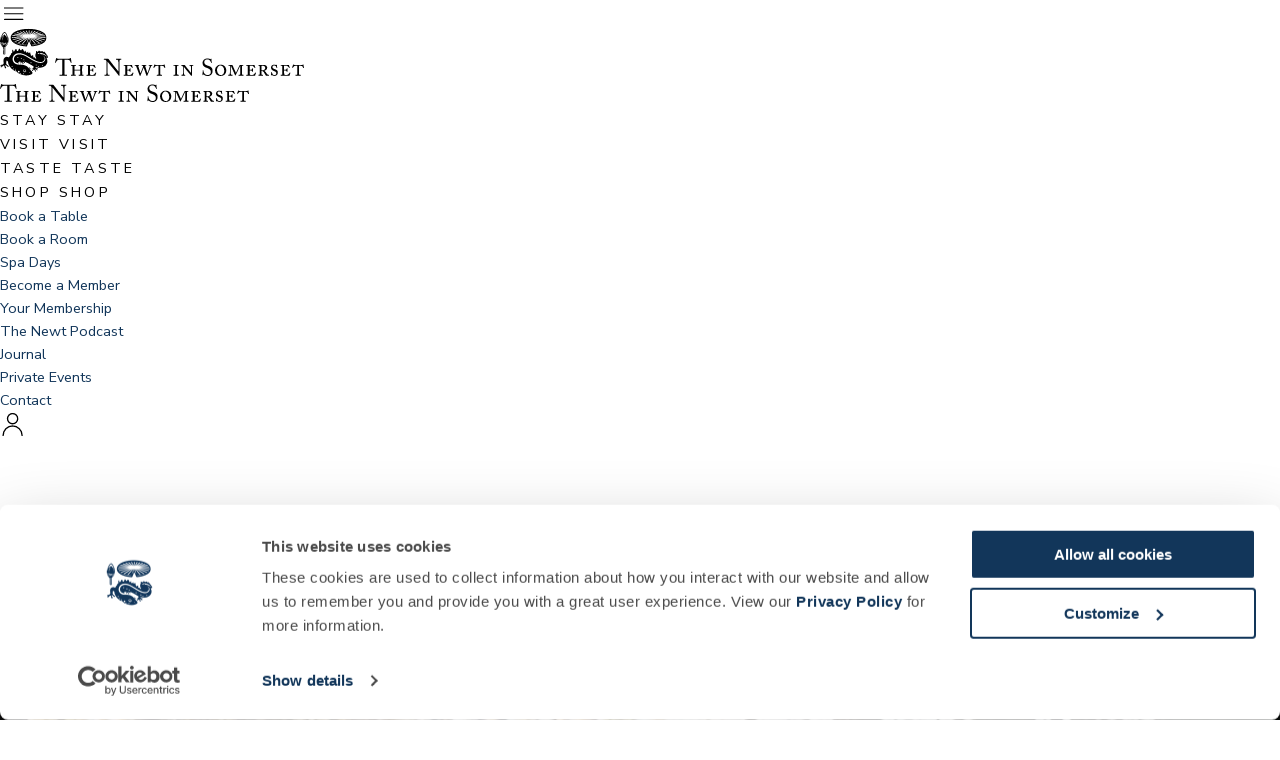

--- FILE ---
content_type: text/html; charset=UTF-8
request_url: https://thenewtinsomerset.com/plan-your-visit
body_size: 77252
content:
<!DOCTYPE html>
<!--[if lt IE 7]>
<html class="no-js lt-ie9 lt-ie8 lt-ie7"><![endif]-->
<!--[if IE 7]>
<html class="no-js lt-ie9 lt-ie8" <![endif]-->
<!--[if IE 8]>
<html class="no-js lt-ie9" <![endif]-->
<!--[if gt IE 8]><!-->
<html class="no-js"> <!--<![endif]-->

<head>
  <meta charset="utf-8" />
  <meta http-equiv="X-UA-Compatible" content="IE=edge,chrome=1" />
  <meta name="viewport" content="viewport-fit=cover, width=device-width, initial-scale=1, maximum-scale=1, user-scalable=no" />
  

  
    <!-- start seo_pro -->
    <title>Visit The Newt | The Newt in Somerset</title>
<meta name="description" content="Membership is key to exploring The Newt, offering a year of joyful things to do in Somerset. Non-members are welcome to book workshops and hotel restaurants." />
<meta property="og:type" content="website" />
<meta property="og:title" content="Visit The Newt" />
<meta property="og:description" content="Membership is key to exploring The Newt, offering a year of joyful things to do in Somerset. Non-members are welcome to book workshops and hotel restaurants." />
<meta property="og:url" content="https://thenewtinsomerset.com/plan-your-visit" />
<meta property="og:site_name" content="The Newt in Somerset" />
<meta property="og:locale" content="en" />
<meta name="twitter:card" content="summary_large_image" />
<meta name="twitter:title" content="Visit The Newt" />
<meta name="twitter:description" content="Membership is key to exploring The Newt, offering a year of joyful things to do in Somerset. Non-members are welcome to book workshops and hotel restaurants." />
<link href="https://thenewtinsomerset.com" rel="home" />
<link href="https://thenewtinsomerset.com/plan-your-visit" rel="canonical" />
    <!-- end seo_pro -->


  <link rel="preconnect" href="https://fonts.googleapis.com">
  <link rel="preconnect" href="https://fonts.gstatic.com" crossorigin>
  <link href="https://fonts.googleapis.com/css2?family=Nunito+Sans:ital,opsz,wght@0,6..12,200..1000;1,6..12,200..1000&display=swap" rel="stylesheet">
  <link rel="stylesheet" href="https://use.typekit.net/pah0waz.css">
  <script src="https://code.jquery.com/jquery-3.4.1.js"></script>
  <link rel="preload" as="style" href="https://thenewtinsomerset.com/build/assets/newt-new-BHvLTiu_.css" /><link rel="preload" as="style" href="https://thenewtinsomerset.com/build/assets/site-OwBOYUVR.css" /><link rel="preload" as="style" href="https://thenewtinsomerset.com/build/assets/site-C0Pp0fQ8.css" /><link rel="modulepreload" href="https://thenewtinsomerset.com/build/assets/newt-new-Dh9lXjuT.js" /><link rel="modulepreload" href="https://thenewtinsomerset.com/build/assets/_commonjsHelpers-IkB594pC.js" /><link rel="modulepreload" href="https://thenewtinsomerset.com/build/assets/site-DfbrJW0W.js" /><link rel="stylesheet" href="https://thenewtinsomerset.com/build/assets/newt-new-BHvLTiu_.css" /><link rel="stylesheet" href="https://thenewtinsomerset.com/build/assets/site-OwBOYUVR.css" /><link rel="stylesheet" href="https://thenewtinsomerset.com/build/assets/site-C0Pp0fQ8.css" /><script type="module" src="https://thenewtinsomerset.com/build/assets/newt-new-Dh9lXjuT.js"></script><script type="module" src="https://thenewtinsomerset.com/build/assets/site-DfbrJW0W.js"></script>

  <style>
  .image_container.loaded .image_container__blur_hash,
  .image_container.loaded .image_container__backdrop {
    opacity: 0;
  }

  .image_container {
    position: relative;
    overflow: hidden;
  }

  .image_container__blur_hash,
  .image_container__backdrop {
    transition: opacity 0.2s ease-in;
    position: absolute;
    height: 100%;
    width: 100%;
    object-fit: cover;
  }

  .image_container__backdrop {
    backdrop-filter: blur(24px);
  }

  .image_container__lazy {
    transition: opacity 0.2s ease-in;
    transition-delay: 0.2s;
    position: relative;

    height: 100%;
    width: 100%;
    object-fit: cover;
  }

  .image_container__lazy--fade-in {
    opacity: 0;
  }

  .image_container__lazy--fade-in[loaded] {
    opacity: 1;
  }
</style>

  <script>
  function loadLazyImages(items = document.querySelectorAll(".image_container__lazy")) {
    items.forEach((el) => {
      if (el.complete) {
        el.setAttribute("loaded", true);
        if (el.closest(".image_container")) {
          el.closest(".image_container").classList.add("loaded");
        }
      } else {
        if (el.poster) {
          var img = new Image();
          img.src = el.getAttribute('poster');
          img.onload = function() {
            el.setAttribute("loaded", true)
            if (el.closest(".image_container")) {
              el.closest(".image_container").classList.add("loaded");
            }
          }
        }

        el.addEventListener("load", () => {
          el.setAttribute("loaded", true);
          if (el.closest(".image_container")) {
            el.closest(".image_container").classList.add("loaded");
          }
        });
      }
    });
  }

  if (document.readyState === "loading") {
    document.addEventListener("DOMContentLoaded", () => loadLazyImages());
  } else {
    loadLazyImages()
  }
</script>


  
  <!-- Google Tag Manager -->
    <script>(function(w,d,s,l,i){w[l]=w[l]||[];w[l].push({'gtm.start':
    new Date().getTime(),event:'gtm.js'});var f=d.getElementsByTagName(s)[0],
    j=d.createElement(s),dl=l!='dataLayer'?'&l='+l:'';j.async=true;j.src=
    'https://www.googletagmanager.com/gtm.js?id='+i+dl;f.parentNode.insertBefore(j,f);
    })(window,document,'script','dataLayer','GTM-PWX8FC9M');</script>
  <!-- End Google Tag Manager -->
  <!-- Old Analytics Setup, replaced with GTM <script id="Cookiebot" src="https://consent.cookiebot.com/uc.js" data-cbid="59e0e9e2-408a-4518-89ff-6c7da7a68e86" data-blockingmode="auto" type="text/javascript"></script>
  // Global site tag (gtag.js) - Google Analytics
  <script async src="https://www.googletagmanager.com/gtag/js?id=G-PGL2XLQKJ3"></script>
  <script>
    window.dataLayer = window.dataLayer || [];

    function gtag() {
      dataLayer.push(arguments);
    }

    gtag('js', new Date());

    gtag('config', 'G-PGL2XLQKJ3');
    gtag('config', 'AW-660052395');
    gtag('set', 'linker', {
      'domains': ['thenewtinsomerset.com', 'thenewtinsomerset.as.me', 'booking.resdiary.com']
    });
  </script>
  // Start of HubSpot Embed Code
  <script type="text/javascript" id="hs-script-loader" async defer src="//js.hs-scripts.com/3470075.js?businessUnitId=279746"></script>
  
  // Hotjar Tracking Code for The Newt in Somerset
  <script>
    (function (h, o, t, j, a, r) {
      h.hj = h.hj || function () { (h.hj.q = h.hj.q || []).push(arguments) };
      h._hjSettings = { hjid: 5065216, hjsv: 6 };
      a = o.getElementsByTagName('head')[0];
      r = o.createElement('script'); r.async = 1;
      r.src = t + h._hjSettings.hjid + j + h._hjSettings.hjsv;
      a.appendChild(r);
    })(window, document, 'https://static.hotjar.com/c/hotjar-', '.js?sv=');
  </script>
  <script type="text/javascript">
    (function (c, l, a, r, i, t, y) {
      c[a] = c[a] || function () { (c[a].q = c[a].q || []).push(arguments) };
      t = l.createElement(r); t.async = 1; t.src = "https://www.clarity.ms/tag/" + i;
      y = l.getElementsByTagName(r)[0]; y.parentNode.insertBefore(t, y);
    })(window, document, "clarity", "script", "teobc1svrm");
  </script>
  // Facebook Pixel Code 
  <script>
    !function (f, b, e, v, n, t, s) {
      if (f.fbq) return;
      n = f.fbq = function () {
        n.callMethod ?
          n.callMethod.apply(n, arguments) : n.queue.push(arguments)
      };
      if (!f._fbq) f._fbq = n;
      n.push = n;
      n.loaded = !0;
      n.version = '2.0';
      n.queue = [];
      t = b.createElement(e);
      t.async = !0;
      t.src = v;
      s = b.getElementsByTagName(e)[0];

      s.parentNode.insertBefore(t, s)
    }(window, document, 'script',
      'https://connect.facebook.net/en_US/fbevents.js');
    fbq('init', '829867327491383');
    fbq('track', 'PageView');
  </script>
  <noscript>
    <img height="1" width="1" src="https://www.facebook.com/tr?id=829867327491383&ev=PageView&noscript=1" />
  </noscript>
 End Analytics -->

  

  <!--[if lte IE 8]>
    <script charset="utf-8" type="text/javascript" src="//js.hsforms.net/forms/v2-legacy.js"></script>
    <![endif]-->
  <script charset="utf-8" type="text/javascript" src="//js.hsforms.net/forms/v2.js"></script>
  <link rel="apple-touch-icon" sizes="180x180" href="/assets/favicon/apple-touch-icon.png">
  <link rel="icon" type="image/svg+xml" href="/assets/favicon/favicon.svg" />
  <link rel="manifest" href="/assets/favicon/site.webmanifest">
  <link rel="mask-icon" href="/assets/favicon/safari-pinned-tab.svg" color="#5bbad5">
  <meta name="msapplication-TileColor" content="#da532c">
  <meta name="theme-color" content="#ffffff">

  <script async charset="utf-8" type="text/javascript" src="//js.hsforms.net/forms/v2-legacy.js"></script>
  <script async charset="utf-8" type="text/javascript" src="//js.hsforms.net/forms/v2.js"></script>
</head>

<body>
<!-- Google Tag Manager (noscript) -->
<noscript><iframe src="https://www.googletagmanager.com/ns.html?id=GTM-PWX8FC9M"
height="0" width="0" style="display:none;visibility:hidden"></iframe></noscript>
<!-- End Google Tag Manager (noscript) -->
  

  


  <style>
  @media (max-width: 64rem) {
    .mobile-ham:not(.active)+menu {
      display: none;
    }
  }
</style>

<nav id="primary-navigation" class="navbar tw:fixed tw:w-full">
  <div class="contained nav-text">
    <div class="tw:grid tw:grid-cols-24 tw:grid-gap-2 tw:gap-2 tw:items-center">
      <div class="tw:flex tw:flex-row tw:order-1 tw:col-span-2 tw:md:col-span-1 tw:text-right tw:lg:hidden mobile-ham" onclick="this.classList.toggle('active')">
        <span>
          <svg class="menu open" width="32px" height="32px" viewBox="0 0 28 28" fill="none" xmlns="http://www.w3.org/2000/svg">
            <path d="M20 7L4 7" stroke="currentColor" stroke-width="1" stroke-linecap="round" />
            <path d="M20 12L4 12" stroke="currentColor" stroke-width="1" stroke-linecap="round" />
            <path d="M20 17L4 17" stroke="currentColor" stroke-width="1" stroke-linecap="round" />
          </svg>
          <svg class="menu close" width="32px" height="32px" viewBox="0 0 28 28" fill="none" xmlns="http://www.w3.org/2000/svg">
            <g id="Menu / Close_MD">
              <path id="Vector" d="M18 18L12 12M12 12L6 6M12 12L18 6M12 12L6 18" stroke="currentColor" stroke-width="1" stroke-linecap="round" stroke-linejoin="round" />
            </g>
          </svg>
        </span>
      </div>

      <div class="tw:flex tw:order-2 tw:items-center tw:justify-center tw:col-span-20 tw:my-4 tw:lg:hidden">
        <a href="/" class="nav-text tw:flex tw:items-center tn-logo">
          <span class="tw:xs:hidden"><svg class="tn-marque" viewBox="0 0 40 40" fill="none" xmlns="http://www.w3.org/2000/svg">
  <path fill-rule="evenodd" clip-rule="evenodd" d="M10.4716 6.07864L10.1997 6.67101V6.67502L19.4044 6.94719L9.87982 7.7677L9.92381 8.31604L19.7203 7.53956L10.4236 9.50078L10.7875 9.95707L20.54 7.90378L12.199 11.0978L12.8827 11.462L21.5876 8.13193L14.886 12.3306L15.6617 12.5587L22.7272 8.13193L18.3048 13.1511L18.9885 13.2872L23.5469 7.99584L21.9954 13.6074L23.9028 9.07252L24.2306 7.94781L24.7864 10.2292L26.1499 13.2151L24.8264 8.03587L29.1569 13.1911L29.7966 13.099L25.6501 8.03587L32.3957 12.4626L33.0794 12.2785L26.7457 8.12792L35.0387 11.366L35.6785 11.0017L27.8413 7.89978L36.9101 9.99709L37.3659 9.54081L28.705 7.53555L37.8657 8.4041L37.9577 7.81173L29.0249 6.99121L37.6858 6.8071L37.4579 6.25876L29.0249 6.44287L36.4542 5.34618L35.8624 4.75381L28.3891 5.93856L34.5429 4.16144L33.6752 3.79722L27.3855 5.66639L32.2637 3.2929L31.3521 3.02073L26.2499 5.57433L29.8046 2.6565L28.9369 2.52042L25.3382 5.57833L27.2056 2.29227H26.4778L24.5625 5.71442L24.6985 2.15619H24.0147V5.71041L22.0994 2.15219L21.4596 2.28827L23.327 5.71041L19.6803 2.47239L18.8126 2.56444L22.2753 5.5303L17.0812 2.88464L16.2135 3.15682L21.0878 5.57433L14.6621 3.56907L13.6145 3.98133L20.2681 5.89853L12.247 4.66576L11.5192 5.16607L19.5403 6.39884L10.4716 6.07864ZM36.8461 10.7336C36.8581 10.6095 36.942 10.5294 37.042 10.5014H37.038C37.086 10.4414 37.13 10.3853 37.17 10.3253C36.954 10.5334 36.7181 10.7296 36.4662 10.9137C36.5342 10.8977 36.6062 10.8977 36.6661 10.9257L36.8461 10.7336ZM36.1543 11.386L36.2663 11.2939H36.2623V11.1978C36.2583 11.1258 36.2743 11.0698 36.3023 11.0257C35.9904 11.2419 35.6585 11.442 35.3106 11.6301C35.4306 11.6181 35.5545 11.6701 35.6025 11.7942L35.6825 11.7382V11.6141C35.6705 11.3259 35.9904 11.2419 36.1543 11.386ZM34.9788 12.2105L35.0787 12.1304L35.0827 12.1264L35.0707 11.9223C35.0667 11.8422 35.0867 11.7782 35.1267 11.7302C34.9867 11.8022 34.8428 11.8743 34.6989 11.9423C34.8308 11.9423 34.9588 12.0224 34.9788 12.1905V12.2105ZM34.4268 12.4827L34.255 12.5667V12.5267C34.243 12.3466 34.1071 12.2585 33.9711 12.2585C34.1391 12.1905 34.307 12.1184 34.4709 12.0464C34.4309 12.0944 34.411 12.1584 34.415 12.2385L34.4268 12.4827ZM33.5633 12.8749L33.7032 12.8189L33.7112 12.8309L33.6992 12.5667C33.6952 12.4746 33.7272 12.4026 33.7752 12.3546C31.0842 13.4072 27.9733 13.8555 26.5418 14.0036L26.7417 14.4519L26.8097 14.4439V14.3398C26.7897 13.9636 27.3535 13.9356 27.3735 14.3118V14.3838L27.6494 14.3518V14.2277C27.6294 13.8515 28.1932 13.8235 28.2132 14.1997V14.2758L28.4171 14.2438V14.1517C28.4011 13.7755 28.9649 13.7474 28.9809 14.1237L29.2248 14.1077L29.2168 13.9676C29.1968 13.5913 29.7606 13.5633 29.7766 13.9396L30.0245 13.9476L30.0165 13.7875C29.9966 13.4112 30.5603 13.3832 30.5803 13.7594V13.8235L30.7203 13.7915L30.7123 13.6154C30.6923 13.2391 31.2561 13.2111 31.2761 13.5873V13.6514L31.416 13.6154L31.404 13.4072C31.3841 13.031 31.9478 13.003 31.9678 13.3792V13.4513L32.2437 13.3632L32.2357 13.1871C32.2197 12.8109 32.7835 12.7828 32.7995 13.1591L33.0075 13.095L32.9995 12.9029C32.9835 12.5267 33.5473 12.4987 33.5633 12.8749ZM21.9188 14.3375C21.8971 13.9799 21.3517 13.9938 21.3557 14.3638V14.4799L21.0758 14.4519V14.2998C21.0678 13.9236 20.508 13.9316 20.512 14.3078V14.3878L20.3001 14.3598V14.2758C20.2961 13.8995 19.7323 13.9075 19.7363 14.2838L19.4884 14.2397V14.1437C19.4844 13.7715 18.9246 13.7755 18.9246 14.1437L18.6766 14.0997V14.0116C18.6726 13.6474 18.1368 13.6434 18.1128 13.9876L17.9729 13.9596V13.8795C17.9689 13.5193 17.4531 13.5113 17.4131 13.8395L17.2692 13.8075V13.7154C17.2652 13.3592 16.7533 13.3472 16.7094 13.6714L16.3775 13.5833V13.4993C16.3735 13.1551 15.8937 13.1311 15.8217 13.4272L15.6457 13.3752V13.3112C15.6417 12.979 15.1979 12.9469 15.1019 13.2031L14.942 13.1471V12.999C14.938 12.6427 14.4342 12.6307 14.3822 12.9469L14.1983 12.8749V12.7268C14.1943 12.3826 13.7184 12.3586 13.6425 12.6468L13.5265 12.5947V12.4506C13.5225 12.1224 13.0867 12.0864 12.9827 12.3346L12.8867 12.2865V12.1745C12.8827 11.8703 12.5149 11.8182 12.3749 12.0064L12.283 11.9543V11.7982C12.283 11.6982 12.239 11.6261 12.183 11.5821C15.3538 13.3152 20.1041 13.8955 22.0354 14.0476L21.9188 14.3375ZM11.6872 11.5581L11.7791 11.6261H11.7831C11.8591 11.5261 11.9991 11.498 12.111 11.5381C11.9471 11.446 11.7911 11.3539 11.6392 11.2579C11.6672 11.3019 11.6872 11.3539 11.6872 11.418V11.5581ZM11.2273 10.9777V11.1978C11.2953 11.1458 11.3833 11.1298 11.4673 11.1458L11.2273 10.9777ZM10.7635 10.6215V10.7456V10.7496C10.7915 10.7256 10.8235 10.7095 10.8595 10.7015L10.7635 10.6215ZM22.4793 15.1203C22.3273 15.4205 21.9595 15.4445 21.6836 15.3564C14.7581 14.9162 9.22806 12.2705 8.94416 8.69628C8.86019 7.62361 9.04413 6.71504 9.44798 5.95056C10.9234 2.8166 17.0452 0.727295 23.8148 0.727295C31.452 0.727295 38.2736 3.38896 38.5175 7.21535C38.6174 7.66764 38.6614 8.15594 38.6374 8.68427C38.4135 13.7114 29.1968 15.0643 26.8217 15.2884C26.8217 15.2884 26.7417 15.2884 26.6738 15.2804C26.2619 15.2364 26.006 15.0443 25.89 14.616L24.2066 10.8816C23.4629 12.7868 22.7232 14.632 22.4793 15.1203ZM0.723135 11.7822C0.919065 13.2351 1.54684 14.5199 2.57846 15.5846C2.57047 15.6286 2.56647 15.6726 2.56647 15.7207C1.33491 14.572 0.747127 13.4352 0.483222 11.7222C0.559195 11.7542 0.635167 11.7742 0.723135 11.7822ZM0.459231 8.46013C0.731133 7.51154 1.03902 6.97921 1.71878 6.26676C1.27494 7.11929 1.06301 7.62361 0.759122 8.54018C0.523208 9.25663 0.415247 9.66889 0.271299 10.4053C0.203323 9.64487 0.243309 9.19259 0.455232 8.46013H0.459231ZM3.61009 4.08139C4.39781 3.76119 5.20552 5.57032 5.36146 6.08264C5.50541 6.55094 5.66535 8.26801 5.66535 8.26801C5.2615 7.15131 4.80566 6.51491 3.78203 5.39021L3.56211 5.59034C2.69842 6.37082 2.10264 6.9632 1.69478 7.59559C1.69478 7.59559 2.29057 4.62173 3.61009 4.08139ZM5.73732 12.0424C5.50141 13.043 5.05357 13.9436 4.35782 14.696C4.88163 13.8475 5.32147 12.9549 5.67734 12.0224L5.73732 12.0424ZM6.32511 8.77233C6.3411 9.55282 6.26913 10.0091 6.01722 10.7496C6.06121 9.96507 6.0652 9.5208 6.02922 8.73631C5.98523 7.84375 5.93325 7.33543 5.78531 6.45488C6.18116 7.2954 6.30912 7.84375 6.32911 8.77233H6.32511ZM4.32983 15.5366C4.32387 15.5037 4.31346 15.4709 4.30358 15.4397L4.30356 15.4397C4.3002 15.4291 4.29689 15.4186 4.29384 15.4085C5.20951 14.4639 5.82129 13.3592 6.10919 12.1024C6.24514 12.1144 6.3531 12.1144 6.46506 12.1024C6.0892 13.5633 5.46142 14.576 4.33383 15.5366H4.32983ZM3.82202 14.5319C4.07792 13.8515 4.22587 13.1471 4.26585 12.4346C4.51377 12.4026 4.76168 12.3426 5.00559 12.2465C4.67771 13.039 4.28185 13.8035 3.82202 14.5319ZM3.71006 21.6444C3.71006 21.9406 3.26222 21.9406 3.26622 21.6444C3.26798 20.5045 3.25264 19.7598 3.23837 19.0666C3.22027 18.1875 3.20387 17.3912 3.22623 15.9768C3.23023 15.6806 3.67807 15.6887 3.67007 15.9848C3.64808 17.3738 3.66479 18.1659 3.68295 19.027C3.69782 19.7317 3.71365 20.4825 3.71006 21.6444ZM3.37418 14.5519C3.05829 13.7995 2.81438 13.027 2.63844 12.2345C2.83037 12.3025 3.0223 12.3506 3.20624 12.3906L3.37418 14.5519ZM3.96196 12.4586C3.92998 13.035 3.82202 13.5993 3.63808 14.1517L3.50613 12.4386C3.66207 12.4546 3.81402 12.4626 3.96196 12.4586ZM2.66643 7.80772C2.1946 8.94043 2.02267 9.64487 1.9187 10.8696C1.71878 9.24863 2.00667 8.13593 2.96233 6.8111C3.18625 6.50291 3.33019 6.33881 3.5981 6.07064C3.49841 6.24686 3.40687 6.40197 3.32066 6.54805L3.32064 6.54808C3.08182 6.95277 2.88384 7.28826 2.66643 7.81173V7.80772ZM2.08264 12.7748C1.98668 12.4546 1.90271 12.1144 1.82274 11.7382L2.29457 12.0544C2.4905 13.035 2.79439 13.9876 3.17025 14.9122C2.70242 14.2438 2.33855 13.5273 2.08264 12.7748ZM1.095 11.7582C1.14698 11.7422 1.19496 11.7262 1.23895 11.7062C1.46287 12.9269 1.9307 14.0676 2.63045 15.1043C1.78675 14.1477 1.26694 13.023 1.091 11.7582H1.095ZM2.58646 16.237C2.6012 16.704 2.60588 17.3046 2.6112 17.9884C2.61889 18.9748 2.62793 20.1343 2.67043 21.3162C2.71442 22.5049 4.49377 22.4409 4.44979 21.2521C4.40686 20.0625 4.39712 18.8945 4.38884 17.9007C4.38247 17.1358 4.37695 16.474 4.35782 15.9848C5.81729 14.8001 6.54103 13.5953 6.93689 11.6301C7.36873 9.50479 7.10083 7.89978 6.00123 6.15469L5.92525 5.91854C5.65735 5.01798 4.54975 2.82461 3.37418 3.54105C2.29857 4.20147 1.86272 5.01798 1.41089 6.13067C0.183331 7.78771 -0.196532 9.38071 0.0913639 11.5381C0.371263 13.6154 1.05502 14.8761 2.59046 16.229L2.58646 16.237ZM24.4026 37.4383C24.5665 37.4783 24.7224 37.4062 24.7544 37.2782C24.7864 37.1501 24.6865 37.014 24.5225 36.974C24.3586 36.9339 24.2026 37.006 24.1706 37.1341C24.1387 37.2622 24.2426 37.3982 24.4026 37.4383ZM21.2237 36.2976C21.3637 36.4216 21.5476 36.4576 21.6875 36.3176H21.6955C21.9235 35.8493 21.7115 35.2089 21.1637 34.8086C20.9038 34.6205 20.6159 34.5164 20.34 34.4884H20.2641C19.9122 34.4764 19.5883 34.6005 19.3884 34.8566C19.0205 35.3289 19.2164 36.0734 19.8242 36.5177C20.1281 36.7418 20.476 36.8459 20.7959 36.8379C21.0038 36.8059 21.1597 36.6938 21.1477 36.4977C21.1357 36.3296 21.0238 36.2455 20.8638 36.1935C20.6039 36.2615 20.2721 36.1895 19.9882 35.9814C19.5683 35.6772 19.4124 35.1849 19.6443 34.8887C19.7482 34.7566 19.9082 34.6845 20.0961 34.6725C20.1041 34.7366 20.1441 34.8006 20.2081 34.8406C20.316 34.9087 20.444 34.8927 20.504 34.8046C20.6279 34.7846 20.7319 34.8366 20.8279 34.9087C21.2477 35.2169 21.4036 35.7052 21.1677 36.0094C21.1317 36.1174 21.1237 36.2095 21.2237 36.2976ZM19.1964 38.1267C19.1805 38.3348 19.3404 38.5189 19.5563 38.539C19.7722 38.559 19.9642 38.4029 19.9802 38.1947C19.9962 37.9866 19.8362 37.8025 19.6203 37.7825C19.4044 37.7625 19.2124 37.9186 19.1964 38.1267ZM16.5134 37.8065C16.4974 38.0146 16.6574 38.1987 16.8733 38.2188C17.0892 38.2388 17.2811 38.0827 17.2971 37.8745C17.3131 37.6664 17.1532 37.4823 16.9373 37.4623C16.7213 37.4423 16.5294 37.5984 16.5134 37.8065ZM14.902 36.3096C14.866 36.7018 15.1699 37.05 15.5738 37.086C15.9816 37.1221 16.3375 36.8379 16.3695 36.4456C16.4015 36.0534 16.0976 35.7052 15.6937 35.6692C15.2899 35.6331 14.934 35.9173 14.902 36.3096ZM10.7475 34.1162C10.7315 34.3243 10.8914 34.5084 11.1074 34.5284C11.3233 34.5485 11.5152 34.3924 11.5312 34.1842C11.5472 33.9761 11.3873 33.792 11.1713 33.772C10.9554 33.752 10.7635 33.9081 10.7475 34.1162ZM9.65989 32.1109C9.6439 32.3191 9.80384 32.5032 10.0198 32.5232C10.2357 32.5432 10.4276 32.3871 10.4436 32.179C10.4596 31.9708 10.2997 31.7867 10.0837 31.7667C9.86782 31.7467 9.67589 31.9028 9.65989 32.1109ZM37.106 21.9126C35.1827 20.6958 32.2677 20.3636 31.504 21.2161V21.2241C31.44 21.3322 31.404 21.4242 31.396 21.5003C31.52 21.6604 31.6679 21.7765 31.8799 21.7645C32.1268 21.7489 32.2687 21.5649 32.4083 21.3841C32.5557 21.193 32.7005 21.0055 32.9635 21.024C33.2683 21.0456 33.4258 21.2276 33.6028 21.4322C33.6881 21.5308 33.778 21.6347 33.8911 21.7284L33.9871 21.8045C34.5989 21.7845 35.1987 21.8085 35.6465 21.9686C36.97 22.4449 37.7058 22.8131 38.8293 23.6616C38.9092 23.7223 38.9821 23.7753 39.0506 23.8251C39.2669 23.9824 39.4395 24.108 39.6491 24.3421C40.5167 25.3147 38.7494 22.9532 37.106 21.9126ZM34.9188 31.3264C34.9548 31.5346 35.1547 31.6787 35.3706 31.6466C35.5825 31.6146 35.7305 31.4225 35.6945 31.2144C35.6585 31.0062 35.4586 30.8622 35.2426 30.8942C35.0307 30.9262 34.8828 31.1183 34.9188 31.3264ZM31.568 32.0589C31.604 32.267 31.8039 32.4111 32.0198 32.3791C32.2317 32.3471 32.3797 32.155 32.3437 31.9468C32.3077 31.7387 32.1078 31.5946 31.8919 31.6266C31.6799 31.6586 31.532 31.8508 31.568 32.0589ZM29.7126 30.8902C29.7486 31.0983 29.9486 31.2424 30.1645 31.2104C30.3804 31.1784 30.5244 30.9862 30.4884 30.7781C30.4524 30.57 30.2525 30.4259 30.0365 30.4579C29.8206 30.4899 29.6767 30.682 29.7126 30.8902ZM25.4862 29.005C25.5222 29.2131 25.7221 29.3572 25.938 29.3252C26.1499 29.2932 26.2979 29.101 26.2619 28.8929C26.2259 28.6848 26.026 28.5407 25.8101 28.5727C25.5941 28.6047 25.4502 28.7969 25.4862 29.005ZM19.4643 26.5955C19.5003 26.8036 19.7003 26.9477 19.9162 26.9157C20.1321 26.8837 20.2761 26.6915 20.2401 26.4834C20.2041 26.2753 20.0042 26.1312 19.7882 26.1632C19.5723 26.1952 19.4284 26.3874 19.4643 26.5955ZM17.3691 25.5588C17.4051 25.767 17.605 25.9111 17.8209 25.879C18.0329 25.847 18.1808 25.6549 18.1448 25.4468C18.1088 25.2386 17.9089 25.0945 17.693 25.1266C17.4811 25.1586 17.3331 25.3507 17.3691 25.5588ZM14.4502 24.5102C14.4582 24.7223 14.6381 24.8864 14.854 24.8864C15.0699 24.8824 15.2419 24.7103 15.2379 24.5022C15.2299 24.294 15.0499 24.1259 14.834 24.1259C14.6181 24.1299 14.4462 24.302 14.4502 24.5102ZM25.5382 35.1528C25.6381 35.2809 25.7581 35.405 25.89 35.5291L25.886 35.5331C26.7457 36.3256 27.4415 37.2782 26.8057 38.0907C26.6737 38.2588 26.2339 38.595 25.5382 38.9032C23.9547 39.4395 22.7672 39.6276 21.2997 39.5236C21.1649 39.5123 21.0301 39.4941 20.8921 39.4754L20.8919 39.4753L20.8638 39.4715C19.8522 39.3635 19.2844 39.2474 18.3128 38.9432C16.9333 38.5149 15.9816 38.0907 14.994 37.4183C14.6581 37.1701 14.3262 36.8899 13.9823 36.5817C13.7384 36.2735 13.5385 35.9613 13.2946 35.5331C12.9147 34.8607 12.7388 34.4524 12.5269 33.7119C12.4869 34.4764 12.5628 34.9367 12.8427 35.6491C12.9187 35.8493 12.9987 36.0214 13.0787 36.1775C12.7948 36.0574 12.5389 35.9293 12.199 35.7452C11.0834 35.1408 10.0877 34.3723 9.26004 33.5038C7.6926 31.8628 6.72495 29.8775 6.66897 27.9683L6.49304 27.8443C6.12517 27.5641 5.92924 27.372 5.64934 26.9997C5.23138 27.7276 5.2177 28.7475 5.21075 29.2658C5.20952 29.3574 5.20851 29.4334 5.2055 29.4893C5.17463 30.1074 5.79454 30.6229 6.2977 31.0412L6.29773 31.0413C6.44622 31.1647 6.58454 31.2798 6.69297 31.3865C7.03684 31.4065 7.26076 31.6466 7.24876 31.9308C7.23677 32.215 6.98486 32.4311 6.69297 32.4151C6.44905 32.4031 6.25312 32.231 6.20114 32.0149C5.91974 31.9022 5.64033 31.6448 5.38101 31.406L5.38095 31.4059L5.3808 31.4058C5.27171 31.3053 5.16618 31.2081 5.06555 31.1263C4.84163 30.9502 4.52975 30.7061 4.43778 30.9342C4.36581 31.1103 4.56174 32.167 4.86963 32.5512C4.90161 32.5912 4.9256 32.6313 4.9456 32.6673C5.06955 32.7794 5.14153 32.9394 5.13353 33.1156C5.11754 33.4318 4.84163 33.6759 4.51375 33.6559C4.18587 33.6399 3.93396 33.3677 3.94996 33.0515C3.95396 32.9835 3.96995 32.9154 3.99794 32.8554C3.91069 32.6953 3.86016 32.4896 3.80807 32.2775C3.77423 32.1397 3.73972 31.9992 3.69405 31.8668C3.58209 31.5466 3.39016 31.1503 3.06228 31.2544C2.78238 31.3424 2.50648 31.5466 2.33054 31.7387C2.06664 32.0349 1.80273 32.255 1.57881 32.3551C1.55882 32.6353 1.31091 32.8434 1.02302 32.8274C0.727123 32.8074 0.503204 32.5672 0.515199 32.283C0.527195 31.9989 0.779104 31.7827 1.071 31.7987L1.15497 31.8107C1.37089 31.5786 1.71477 31.3665 1.71477 31.3665C1.57082 31.4385 1.37889 31.4585 1.22294 31.4185C1.13098 31.5426 0.979032 31.6186 0.811092 31.6106C0.551186 31.5946 0.351259 31.3825 0.363254 31.1303C0.37525 30.8782 0.59517 30.686 0.855076 30.702C0.963037 30.7101 1.059 30.7501 1.13498 30.8101C1.24434 30.7544 1.38733 30.7155 1.53542 30.6752L1.53544 30.6752C1.68513 30.6345 1.84003 30.5923 1.97067 30.5299C2.05914 30.4895 2.13736 30.4648 2.21189 30.4413C2.32938 30.4042 2.43768 30.3699 2.56246 30.2818C3.16533 29.8529 3.09945 29.3017 2.99897 28.4608L2.98231 28.3206C2.74639 26.2833 3.10626 24.7303 4.77766 24.182C5.70932 23.8778 6.68497 24.0459 7.4327 24.5662C7.85255 23.5936 8.45633 22.709 9.22805 21.9686C9.19233 20.9675 9.42038 20.9699 9.66138 20.9726C9.82506 20.9744 9.9947 20.9762 10.0917 20.6638C10.1999 20.3139 10.2114 19.7998 10.2221 19.3231C10.2404 18.5128 10.2562 17.8106 10.7395 18.2062C10.9597 18.3882 10.9727 18.6397 10.9858 18.893C10.9987 19.1411 11.0116 19.391 11.2193 19.5791C11.6516 19.972 11.9727 19.3553 12.3119 18.7039C12.6568 18.0416 13.0204 17.3433 13.5385 17.6339C13.8256 17.7957 13.8677 18.1484 13.9072 18.48C13.9509 18.8456 13.9914 19.1855 14.3542 19.2149C14.938 19.2629 15.1459 19.0508 15.4898 18.2262C15.5297 18.1304 15.5639 18.0247 15.598 17.9192C15.7179 17.5486 15.8374 17.1793 16.2015 17.2416C16.4634 17.2862 16.5389 17.498 16.6229 17.7333C16.6594 17.8357 16.6976 17.9426 16.7533 18.0421C16.9972 18.4824 17.0972 18.5344 17.4371 18.6025C17.7557 18.6667 17.8902 18.4047 18.0357 18.1213C18.1622 17.8747 18.2971 17.612 18.5687 17.5338C19.1273 17.3703 19.4378 18.0896 19.7212 18.7462C19.9996 19.3914 20.2519 19.976 20.6879 19.6031C20.8093 19.5 20.8529 19.3647 20.8949 19.2342C20.9442 19.0811 20.9913 18.9346 21.1597 18.8546C21.4519 18.7164 21.4606 19.0374 21.4712 19.4236C21.4816 19.8091 21.4939 20.2596 21.7915 20.3836C22.1314 20.5277 22.4113 20.5397 22.7392 20.3636C22.8678 20.2937 22.9195 20.1588 22.9686 20.031C23.0263 19.8806 23.0802 19.7402 23.251 19.7272C23.4692 19.7104 23.4683 19.9195 23.4673 20.158C23.4664 20.3739 23.4653 20.6139 23.6268 20.7318C23.8708 20.9079 24.1027 21.02 24.3786 20.8999C24.5087 20.8441 24.5482 20.7284 24.5884 20.6103C24.626 20.4998 24.6644 20.3873 24.7784 20.3196C25.1392 20.1018 25.2118 20.5497 25.2938 21.0556C25.34 21.3402 25.3891 21.6432 25.4942 21.8565C25.5842 22.0423 25.6268 22.2466 25.6671 22.4404C25.745 22.8145 25.8147 23.149 26.2019 23.2334C26.4519 23.2883 26.6151 23.1188 26.7803 22.9473C26.9401 22.7814 27.1017 22.6135 27.3455 22.645C27.7467 22.6975 27.7243 23.1063 27.7004 23.5408C27.6825 23.8686 27.6637 24.211 27.8253 24.4261L28.0972 24.6062C28.2541 24.6426 28.4165 24.597 28.5713 24.5536C28.7914 24.4918 28.9963 24.4343 29.1488 24.6222C29.2317 24.7243 29.2355 24.8308 29.2395 24.9407C29.2431 25.0377 29.2467 25.1373 29.3048 25.2386C29.5139 25.5925 29.8639 25.5304 30.2519 25.4615L30.3124 25.4508C29.4447 24.0979 29.0769 22.1327 29.9286 20.976L29.9406 20.8799L29.9417 20.8664C29.9533 20.7306 29.9653 20.5905 29.9885 20.4316C30.0086 20.2827 30.0032 20.1258 29.998 19.9742V19.9742V19.9742C29.9856 19.6124 29.9743 19.2813 30.3124 19.1628C30.5424 19.0827 30.6849 19.2675 30.8335 19.4603C30.9743 19.6429 31.1206 19.8327 31.3521 19.8112C31.6046 19.7875 31.7184 19.6063 31.8383 19.4156C31.9405 19.253 32.0471 19.0835 32.2477 18.9987C32.6485 18.8303 32.9771 19.0204 33.3146 19.2156C33.6269 19.3963 33.9469 19.5815 34.339 19.491C34.4911 19.4556 34.6018 19.3787 34.7083 19.3046C34.8426 19.2112 34.9705 19.1223 35.1667 19.1268C35.4232 19.1326 35.5615 19.3926 35.6904 19.6346C35.8286 19.8944 35.9558 20.1335 36.2063 20.0154C36.3033 19.9692 36.3547 19.9069 36.4114 19.8382C36.4481 19.7937 36.4871 19.7464 36.5422 19.6992C36.8578 19.4331 37.4027 20.1759 37.7913 20.7056L37.7914 20.7057C37.8703 20.8134 37.9428 20.9122 38.0056 20.992C38.4135 21.5043 38.8094 22.0446 39.1332 22.5129C39.813 23.2414 40.1489 23.9979 39.9369 24.6022C39.7152 25.2369 38.9486 24.7959 38.5795 24.5835L38.5494 24.5662C38.8373 25.0345 39.0613 25.5588 39.2532 26.1912C40.6407 30.7461 35.7824 34.5324 29.6687 32.5952C29.6767 32.7233 29.6847 32.8434 29.6927 32.9475C29.7326 32.9955 29.7806 33.0475 29.8406 33.0995C30.0925 33.3317 30.9282 33.5758 31.1361 33.6359C31.1881 33.5999 31.2481 33.5758 31.3161 33.5758C31.48 33.5758 31.612 33.7079 31.612 33.872C31.612 34.0361 31.48 34.1682 31.3161 34.1682C31.2481 34.1682 31.1841 34.1482 31.1361 34.1082C30.9962 34.1002 30.4924 34.0602 30.0885 33.9001C30.2572 34.0538 30.4588 34.1888 30.6417 34.3114C30.797 34.4154 30.9389 34.5105 31.0362 34.6005C31.2081 34.6325 31.3401 34.7766 31.3521 34.9527C31.364 35.1608 31.2001 35.341 30.9842 35.349C30.7763 35.357 30.5963 35.2049 30.5723 35.0047C30.386 34.9301 30.1926 34.7863 30.0109 34.6513C29.9197 34.5835 29.8315 34.5179 29.7486 34.4644C29.5727 34.3483 29.3208 34.1922 29.2728 34.3683C29.2368 34.5044 29.4647 35.2689 29.7206 35.5251C29.7806 35.5811 29.8126 35.6371 29.8246 35.6852C29.9046 35.7572 29.9526 35.8573 29.9606 35.9693C29.9726 36.2015 29.7886 36.3976 29.5487 36.4096C29.3048 36.4176 29.0969 36.2375 29.0849 36.0054C29.0809 35.9373 29.0929 35.8773 29.1169 35.8213C29.033 35.7101 28.9765 35.5548 28.9183 35.3948C28.8822 35.2955 28.8454 35.1943 28.801 35.1008C28.693 34.8727 28.5211 34.5965 28.2892 34.6966C28.0892 34.7846 27.9013 34.9527 27.7893 35.1088C27.6614 35.2849 27.5334 35.429 27.4095 35.5291C27.3695 35.6892 27.2255 35.8092 27.0496 35.8172C26.8337 35.8293 26.6458 35.6652 26.6338 35.457C26.6218 35.2489 26.7857 35.0688 27.0016 35.0608C27.0336 35.0608 27.0656 35.0648 27.0936 35.0688C27.2056 34.9607 27.3055 34.8807 27.3055 34.8807C27.5614 34.5965 27.6854 34.4004 27.8213 34.0561C27.6134 34.1762 27.4215 34.2603 27.1456 34.3683C27.0696 34.4004 27.0136 34.4204 26.9536 34.4404C26.8977 34.5044 26.8177 34.5445 26.7257 34.5445C26.5618 34.5445 26.4298 34.4124 26.4298 34.2483C26.4298 34.0842 26.5618 33.9521 26.7257 33.9521C26.7467 33.9521 26.7645 33.9551 26.7847 33.9586H26.7847L26.7937 33.9601C27.1376 33.844 27.3415 33.6679 27.5934 33.3997C27.7933 33.1876 27.9373 32.8674 27.9773 32.5112C27.9293 32.295 27.8893 32.0749 27.8613 31.8588C27.5214 31.6907 27.1816 31.5066 26.8417 31.3064C26.6209 31.1765 26.3883 31.0373 26.1454 30.892L26.1454 30.892C24.3906 29.8421 22.0985 28.4707 19.8682 27.9363C19.9881 28.0383 20.118 28.1323 20.2389 28.2199C20.3599 28.3075 20.4719 28.3886 20.556 28.4647C20.7479 28.4727 20.9038 28.6208 20.9078 28.8089C20.9158 29.001 20.7559 29.1611 20.556 29.1611C20.376 29.1651 20.2241 29.041 20.1921 28.8769C20.0111 28.8055 19.8245 28.6551 19.6503 28.5147C19.5705 28.4504 19.4933 28.3881 19.4204 28.3366C19.2644 28.2245 19.0405 28.0724 18.9885 28.2325C18.9525 28.3566 19.1365 29.069 19.3644 29.3132C19.3884 29.3372 19.4084 29.3612 19.4204 29.3852C19.5243 29.4573 19.5963 29.5733 19.5963 29.7014C19.6043 29.9136 19.4284 30.0937 19.2044 30.0937C18.9845 30.0977 18.7966 29.9256 18.7926 29.7094C18.7886 29.6654 18.7966 29.6254 18.8086 29.5854C18.7302 29.4765 18.6806 29.3245 18.6294 29.1677C18.5997 29.0765 18.5694 28.9837 18.5327 28.8969C18.4407 28.6848 18.2888 28.4246 18.0729 28.5087C17.9643 28.5505 17.8635 28.8193 17.7758 29.053C17.7375 29.155 17.7018 29.2503 17.669 29.3172C17.669 29.5253 17.5171 29.6774 17.3291 29.6774C17.1412 29.6774 16.9892 29.5253 16.9892 29.3372C16.9892 29.2251 17.0452 29.1211 17.1292 29.061C17.1412 29.045 17.1772 29.033 17.1772 29.033L17.2132 29.017C17.2651 28.961 17.3731 28.7648 17.4091 28.6608C17.4651 28.5007 17.4971 28.3926 17.525 28.2925C17.4171 28.3566 17.3051 28.4126 17.1572 28.4767C17.0732 28.5167 17.0092 28.5407 16.9413 28.5647C16.9053 28.6368 16.8333 28.6928 16.7453 28.7048C16.6094 28.7208 16.4814 28.6248 16.4654 28.4847C16.4494 28.3446 16.5454 28.2165 16.6854 28.2005C16.7133 28.1965 16.7453 28.1965 16.7733 28.2045C16.9173 28.1244 17.0132 28.0644 17.1652 27.9603C17.2891 27.8763 17.3851 27.8082 17.4811 27.7362C16.6334 27.8283 15.8337 28.1284 15.1179 28.7048C15.3978 28.997 15.7097 29.2932 16.0696 29.6094L15.7697 29.5493C14.1463 29.1931 12.7508 28.8209 11.995 27.496C11.2473 25.6269 11.6912 23.6817 13.5265 22.653C14.982 21.8365 16.5694 21.8325 18.3847 22.2568C20.1182 22.6613 22.2132 23.9391 24.4224 25.2866L24.4225 25.2866C28.3998 27.7125 32.7474 30.3642 36.0224 28.5527C37.2059 27.9003 38.1056 26.4314 37.6618 25.0865C37.2619 23.8698 36.4942 23.1613 35.3346 22.7971L35.4026 22.8491C36.3782 23.2534 37.01 24.0379 37.1979 25.1546C37.4618 26.7236 36.0663 28.2125 34.4109 28.3846C31.6529 28.6726 28.3919 26.6978 25.1282 24.7213C22.5861 23.1818 20.0422 21.6413 17.733 21.1681C15.1179 20.6358 11.1713 21.092 10.5276 25.4147C10.3876 26.3353 10.6115 27.1238 10.8795 27.7282C12.043 30.2898 14.3142 30.642 17.2372 30.5139H17.3371C17.4939 30.5292 17.6614 30.5423 17.8374 30.5561H17.8375H17.8375C18.7252 30.6259 19.8314 30.7128 20.8958 31.1703C22.0594 31.6707 22.7951 32.147 23.5549 32.9515C24.0507 33.5678 24.3746 33.9481 24.9464 34.5525C25.1743 34.7926 25.3502 34.9727 25.5382 35.1528ZM24.8424 34.0041C24.4666 33.5438 24.2506 33.2556 23.9387 32.8074C24.2106 32.7914 24.4266 32.8474 24.6945 32.9955C25.3142 33.3357 25.5941 34.0161 25.4142 34.6765C25.2063 34.4404 25.0623 34.2763 24.8424 34.0041Z" fill="currentColor" />
</svg>
</span>
          <span class="hidden tw:xs:block tw:xs:ml-0"><svg class="tn-logotype" viewBox="0 0 333 24" fill="none" xmlns="http://www.w3.org/2000/svg">
  <g clip-path="url(#clip0_174_4310)">
    <path d="M9.63197 2.27668H8.84145C7.8296 2.27668 5.07861 2.27668 3.8454 2.65613C2.42248 3.09881 1.47386 5.31225 1.03118 6.32411C0.967934 6.48221 0.873072 6.51383 0.71497 6.48221L0.145799 6.32411C0.0509377 6.29249 -0.0439239 6.26087 0.0193172 6.07115C0.337279 4.93281 1.444 0.853755 1.50724 0.505929C1.57048 0.0948617 1.69696 0 1.82345 0C1.98155 0 2.07641 0.0316206 2.20289 0.126482L2.61396 0.411067C3.18313 0.822134 3.49934 0.916996 4.41633 0.948617C6.09222 1.01186 7.42028 1.13834 10.3926 1.13834H11.9104C15.357 1.13834 16.7167 1.01186 18.2661 0.948617C18.9618 0.916996 19.3729 0.822134 19.9104 0.505929L20.5112 0.126482C20.6693 0.0316206 20.7642 0 20.8906 0C21.0487 0 21.112 0.0948617 21.1752 0.505929C21.2385 0.885376 21.8393 4.80632 22.0922 6.19763C22.1238 6.35573 22.0606 6.41897 21.9025 6.45059L21.3966 6.57708C21.2701 6.6087 21.2385 6.57708 21.1436 6.35573C20.8906 5.75494 19.942 3.32016 18.8985 2.81423C17.9499 2.33992 14.9776 2.27668 13.4282 2.27668H12.5428V11.2885C12.5428 11.7312 12.5428 20.585 12.5744 21.1225C12.6377 21.913 12.8906 22.3874 13.6495 22.3874H15.6416C15.9262 22.3874 15.9578 22.4822 15.9578 22.7036V23.3676C15.9578 23.5257 15.9262 23.6206 15.6416 23.6206C15.3254 23.6206 14.3136 23.5257 11.2148 23.5257C8.11594 23.5257 6.85111 23.6206 6.40843 23.6206C6.15546 23.6206 6.12384 23.4941 6.12384 23.3043V22.7036C6.12384 22.4822 6.15546 22.3874 6.34519 22.3874H8.49538C9.12779 22.3874 9.50724 22.0079 9.53886 21.6285C9.63372 20.7115 9.63372 11.004 9.63372 10.4032V2.27668H9.63197Z" fill="currentColor" />
    <path d="M36.13 16.1897C36.13 16.8538 36.1616 20.6482 36.1616 20.9328C36.1932 22.166 36.383 22.4822 37.047 22.4822H37.964C38.0905 22.4822 38.1221 22.5771 38.1221 22.7036V23.3992C38.1221 23.5573 38.0589 23.6206 37.8691 23.6206C37.5845 23.6206 35.9719 23.5257 34.96 23.5257C34.296 23.5257 32.3988 23.6206 31.8928 23.6206C31.6715 23.6206 31.6083 23.5257 31.6083 23.3992V22.6719C31.6083 22.5455 31.6715 22.4822 31.8296 22.4822H33.0628C33.5371 22.4822 33.632 22.1028 33.632 21.3755C33.632 20.9328 33.6952 17.7075 33.6952 17.1383V16.8538C33.6952 16.6324 33.5687 16.6008 33.2209 16.6008H26.1695C25.9166 16.6008 25.8533 16.6324 25.8533 16.7905V17.0751C25.8533 17.6127 25.8533 20.7115 25.8849 21.3123C25.9166 22.2925 26.1379 22.4822 26.5806 22.4822H27.5292C27.6557 22.4822 27.7189 22.5455 27.7189 22.7036V23.3992C27.7189 23.5257 27.6557 23.6206 27.5292 23.6206C27.1498 23.6206 25.379 23.5257 24.6834 23.5257C24.0826 23.5257 22.0272 23.6206 21.5845 23.6206C21.4264 23.6206 21.3632 23.5573 21.3632 23.3992V22.6719C21.3632 22.5138 21.4264 22.4822 21.5845 22.4822H22.5648C23.292 22.4822 23.3237 21.9763 23.3553 21.3123C23.3553 20.9012 23.4185 16.9802 23.4185 16.4743V15.5889C23.4185 14.3241 23.3553 11.8577 23.3553 11.5415C23.3553 10.6245 23.0075 10.3399 22.4383 10.3399H21.5845C21.3948 10.3399 21.3316 10.2767 21.3316 10.1186V9.45455C21.3316 9.26482 21.3632 9.20158 21.5845 9.20158C21.9324 9.20158 23.9877 9.29645 24.7782 9.29645C25.4739 9.29645 27.2762 9.20158 27.6241 9.20158C27.8138 9.20158 27.877 9.26482 27.877 9.45455V10.1186C27.877 10.2767 27.8454 10.3399 27.6241 10.3399H26.7387C26.2011 10.3399 25.8849 10.6877 25.8849 11.1621C25.8849 11.4466 25.8533 14.0711 25.8533 15.0198V15.2727C25.8533 15.4308 25.9166 15.5257 26.1063 15.5257H33.2525C33.5687 15.5257 33.6952 15.4625 33.6952 15.2095V14.9249C33.6952 14.0711 33.632 11.6047 33.632 11.3518C33.632 10.6878 33.3158 10.3399 32.9047 10.3399H31.9877C31.8296 10.3399 31.7664 10.2767 31.7664 10.1502V9.42293C31.7664 9.26482 31.8296 9.20158 31.9877 9.20158C32.3355 9.20158 34.296 9.29645 34.9917 9.29645C35.5292 9.29645 37.4264 9.20158 37.6794 9.20158C37.9324 9.20158 37.964 9.29645 37.964 9.51779V10.1186C37.964 10.2451 37.9324 10.3399 37.6794 10.3399H36.8573C36.3513 10.3399 36.1616 10.6877 36.1616 11.0988C36.1616 11.5731 36.13 14.7668 36.13 15.4941V16.1897Z" fill="currentColor" />
    <path d="M46.5349 15.6522C46.7246 15.6522 48.5903 15.5573 48.8432 15.4941C49.6654 15.2727 49.9816 14.83 49.9816 13.8498C49.9816 13.7233 50.0132 13.6917 50.1397 13.6917L50.8353 13.7233C50.9618 13.7233 51.0567 13.7866 51.025 13.913C50.9618 14.1976 50.9618 15.8735 50.9618 16.1581C50.9618 16.8538 51.0567 17.834 51.0883 18.2451C51.0883 18.3715 51.025 18.4032 50.9302 18.4032L50.2662 18.4664C50.1713 18.4664 50.108 18.4664 50.0764 18.3399C49.9183 17.5494 49.7286 17.0435 48.9065 16.8538C47.9578 16.6324 46.8511 16.6324 46.5349 16.6324V17.7075C46.5349 18.8142 46.5982 20.6482 46.5982 21.0593C46.5982 22.5455 47.5152 22.6403 48.8748 22.6403C50.2345 22.6403 51.1515 22.6087 52.2266 21.7549C52.4796 21.5652 53.5863 20.1423 53.9025 19.6364C54.0606 19.415 54.2187 19.3834 54.3136 19.4466L54.8195 19.7312C54.8828 19.7628 54.946 19.8577 54.9144 19.9526L53.776 23.3044C53.7128 23.4625 53.5547 23.6206 53.4282 23.6206C53.3333 23.6206 52.859 23.5889 51.5626 23.5573C50.2978 23.5573 48.2108 23.5257 44.8907 23.5257C44.6061 23.5257 44.0369 23.5573 43.4677 23.5573C42.9302 23.5889 42.3926 23.6206 42.2029 23.6206C42.0448 23.6206 42.0132 23.5257 42.0132 23.3992V22.6719C42.0132 22.5455 42.0764 22.4822 42.2345 22.4822H42.5191C44.0053 22.4822 44.1001 22.3557 44.1001 21.913V15.1779C44.1001 13.502 44.0685 11.4466 44.0369 11.1304C43.942 10.4664 43.7523 10.3399 42.4875 10.3399H42.1713C42.0764 10.3399 42.0448 10.2767 42.0448 10.1186V9.35969C42.0448 9.29645 42.0764 9.20158 42.2029 9.20158C42.6772 9.20158 44.4163 9.29645 44.8907 9.29645L51.9737 9.26483C52.2899 9.26483 52.7009 9.20158 52.8274 9.20158C52.8907 9.20158 52.9539 9.26483 53.0171 9.64427C53.0804 9.92886 53.9658 12.6482 54.029 12.8696C54.0606 12.9961 54.0606 13.0593 53.9974 13.0909L53.4914 13.3123C53.4282 13.3439 53.3017 13.3439 53.2069 13.1858C53.1436 13.0909 51.6258 11.3202 51.0883 10.8142C50.7088 10.4664 50.2029 10.3399 49.8867 10.3399L46.5349 10.2767V15.6522Z" fill="currentColor" />
    <path d="M68.6693 5.24901C68.6693 3.3834 67.7207 2.33992 66.5823 2.3083L65.2859 2.27668C65.1278 2.27668 65.0962 2.1502 65.0962 2.05534V1.2332C65.0962 1.10672 65.1278 1.04348 65.2859 1.04348C65.444 1.04348 65.697 1.0751 66.1713 1.0751C66.6456 1.10672 67.3412 1.13834 68.4163 1.13834C69.4914 1.13834 70.1555 1.0751 70.5349 1.0751C70.946 1.0751 71.1989 1.20158 71.4519 1.48617C71.61 1.67589 77.7444 9.64427 78.0922 10.087C78.4401 10.5296 83.7839 17.0751 84.5428 18.087H84.6693V14.3241C84.6693 11.5099 84.6377 9.96048 84.5744 8.37945C84.5428 7.14625 84.3847 4.04743 84.195 3.50988C83.942 2.71937 83.3412 2.27668 82.4559 2.27668H81.444C81.3175 2.27668 81.2543 2.21344 81.2543 2.05534V1.2332C81.2543 1.10672 81.3175 1.04348 81.444 1.04348C81.8867 1.04348 82.8986 1.13834 84.9223 1.13834C86.8195 1.13834 87.5784 1.04348 87.9895 1.04348C88.2108 1.04348 88.2424 1.13834 88.2424 1.26482V2.05534C88.2424 2.18182 88.1792 2.27668 88.0527 2.27668H87.199C86.3452 2.27668 86.029 2.81423 85.9657 4.01581C85.8393 6.13439 85.8393 9.26482 85.8393 11.3202V23.1462C85.8393 23.5889 85.8076 23.9051 85.6812 23.9051C85.3017 23.9051 85.0171 23.5257 84.9223 23.3992C84.8907 23.336 83.025 20.996 81.0646 18.5296C78.8511 15.7787 76.5428 12.8696 76.3531 12.6798C76.0053 12.3636 70.1871 5.05929 69.9974 4.80633H69.8076V11.8261C69.8076 14.7668 70.0606 19.9209 70.1238 20.5534C70.2503 21.7866 70.4401 22.3874 71.2938 22.3874H72.2424C72.4638 22.3874 72.4954 22.4822 72.4954 22.6719V23.3676C72.4954 23.5573 72.4638 23.6206 72.2424 23.6206C71.9262 23.6206 70.029 23.5257 69.1752 23.5257C68.5112 23.5257 66.3294 23.6206 66.0132 23.6206C65.8867 23.6206 65.8551 23.5573 65.8551 23.3992V22.5771C65.8551 22.4822 65.8867 22.3874 66.0448 22.3874H67.1199C68.0369 22.3874 68.3847 22.0079 68.5428 20.4585C68.6061 19.8577 68.6693 16.253 68.6693 10.6245V5.24901Z" fill="currentColor" />
    <path d="M96.1142 15.6522C96.3039 15.6522 98.1695 15.5573 98.4225 15.4941C99.2446 15.2727 99.5608 14.83 99.5608 13.8498C99.5608 13.7233 99.5925 13.6917 99.719 13.6917L100.415 13.7233C100.541 13.7233 100.636 13.7866 100.604 13.913C100.541 14.1976 100.541 15.8735 100.541 16.1581C100.541 16.8538 100.636 17.834 100.668 18.2451C100.668 18.3715 100.604 18.4032 100.509 18.4032L99.8454 18.4664C99.7506 18.4664 99.6873 18.4664 99.6557 18.3399C99.4976 17.5494 99.3079 17.0435 98.4857 16.8538C97.5371 16.6324 96.4304 16.6324 96.1142 16.6324V17.7075C96.1142 18.8142 96.1774 20.6482 96.1774 21.0593C96.1774 22.5455 97.0944 22.6403 98.4541 22.6403C99.8138 22.6403 100.731 22.6087 101.806 21.7549C102.059 21.5652 103.166 20.1423 103.482 19.6364C103.64 19.415 103.798 19.3834 103.893 19.4466L104.399 19.7312C104.462 19.7628 104.525 19.8577 104.494 19.9526L103.355 23.3044C103.292 23.4625 103.134 23.6206 103.007 23.6206C102.913 23.6206 102.438 23.5889 101.142 23.5573C99.8771 23.5573 97.7901 23.5257 94.4699 23.5257C94.1854 23.5257 93.6162 23.5573 93.047 23.5573C92.5095 23.5889 91.9719 23.6206 91.7822 23.6206C91.6241 23.6206 91.5925 23.5257 91.5925 23.3992V22.6719C91.5925 22.5455 91.6557 22.4822 91.8138 22.4822H92.0984C93.5846 22.4822 93.6794 22.3557 93.6794 21.913V15.1779C93.6794 13.502 93.6478 11.4466 93.6162 11.1304C93.5213 10.4664 93.3316 10.3399 92.0668 10.3399H91.7506C91.6557 10.3399 91.6241 10.2767 91.6241 10.1186V9.35969C91.6241 9.29645 91.6557 9.20158 91.7822 9.20158C92.2565 9.20158 93.9956 9.29645 94.4699 9.29645L101.553 9.26483C101.869 9.26483 102.28 9.20158 102.407 9.20158C102.47 9.20158 102.533 9.26483 102.596 9.64427C102.66 9.92886 103.545 12.6482 103.608 12.8696C103.64 12.9961 103.64 13.0593 103.577 13.0909L103.071 13.3123C103.007 13.3439 102.881 13.3439 102.786 13.1858C102.723 13.0909 101.205 11.3202 100.668 10.8142C100.288 10.4664 99.7822 10.3399 99.466 10.3399L96.1142 10.2767V15.6522Z" fill="currentColor" />
    <path d="M123.087 20.2688H123.213C123.498 19.3202 126.312 11.7312 126.312 10.9723C126.312 10.6245 126.027 10.3399 125.616 10.3399H125.142C125.015 10.3399 124.984 10.2451 124.984 10.1186V9.35969C124.984 9.26482 125.015 9.20158 125.173 9.20158C125.395 9.20158 126.849 9.29645 127.419 9.29645C128.051 9.29645 129.189 9.20158 129.379 9.20158C129.474 9.20158 129.505 9.26482 129.505 9.45455V10.1502C129.505 10.2767 129.474 10.3399 129.347 10.3399H128.968C128.62 10.3399 128.336 10.4664 128.209 10.6245C127.988 10.8775 123.466 22.2609 122.992 23.3044C122.865 23.5889 122.675 23.9051 122.359 23.9051C122.075 23.9051 121.885 23.6206 121.79 23.3676L118.122 12.8696H118.059C117.711 13.6285 114.201 22.6403 113.853 23.4308C113.727 23.7154 113.569 23.9051 113.316 23.9051C113.094 23.9051 112.905 23.747 112.778 23.4308L108.098 11.0356C107.877 10.4032 107.339 10.3399 107.055 10.3399H106.517C106.422 10.3399 106.391 10.2767 106.391 10.1818V9.35969C106.391 9.2332 106.422 9.20158 106.549 9.20158C106.707 9.20158 108.32 9.29645 109.015 9.29645C109.49 9.29645 111.419 9.20158 111.608 9.20158C111.766 9.20158 111.798 9.26482 111.798 9.42293V10.1502C111.798 10.2451 111.766 10.3399 111.608 10.3399H111.26C111.007 10.3399 110.786 10.5929 110.913 10.9723L113.917 20.2688H114.011C114.201 19.6047 117.173 12.1423 117.237 11.5731C117.268 11.2569 117.173 10.9723 116.984 10.6877C116.762 10.4348 116.478 10.3399 116.13 10.3399H115.687C115.592 10.3399 115.561 10.2767 115.561 10.1502V9.35969C115.561 9.26482 115.624 9.20158 115.719 9.20158C115.877 9.20158 117.648 9.29645 118.502 9.29645C119.134 9.29645 121.063 9.20158 121.284 9.20158C121.379 9.20158 121.442 9.26482 121.442 9.45455V10.1502C121.442 10.2767 121.411 10.3399 121.284 10.3399H120.652C120.146 10.3399 120.083 10.7194 120.177 10.9723L123.087 20.2688Z" fill="currentColor" />
    <path d="M137.853 10.4032C137.253 10.4032 135.134 10.3715 133.964 10.6877C133.173 11.2885 132.509 12.3004 132.098 13.1225C132.035 13.249 131.94 13.3439 131.814 13.2806L131.245 13.0593C131.087 12.996 131.087 12.8696 131.118 12.7431C131.339 12.0474 132.098 9.48617 132.225 8.917C132.288 8.69565 132.383 8.60079 132.509 8.60079C132.604 8.60079 132.668 8.63241 132.762 8.69565L133.015 8.88538C133.426 9.16996 133.648 9.20158 134.249 9.2332C135.355 9.29644 136.557 9.35969 138.391 9.35969H139.656C140.921 9.35969 142.818 9.29644 144.114 9.2332C144.62 9.20158 144.905 9.16996 145.253 8.94862L145.632 8.69565C145.727 8.63241 145.822 8.60079 145.885 8.60079C146.011 8.60079 146.075 8.69565 146.17 9.29644C146.233 9.73913 146.77 12.0158 146.928 12.8696C146.96 12.996 146.897 13.0593 146.77 13.1225L146.233 13.2806C146.043 13.3439 145.948 13.3123 145.885 13.1542C145.506 12.3636 144.968 11.3202 144.304 10.7194C143.513 10.4348 140.857 10.4032 140.288 10.4032V15.7154C140.288 19.0356 140.288 21.4071 140.32 21.6601C140.383 22.166 140.541 22.4822 141.047 22.4822H142.249C142.407 22.4822 142.47 22.5771 142.47 22.7668V23.4308C142.47 23.5257 142.407 23.6206 142.249 23.6206C142.027 23.6206 140.067 23.5257 139.023 23.5257C138.138 23.5257 136.083 23.6206 135.83 23.6206C135.64 23.6206 135.577 23.5257 135.577 23.336V22.7036C135.577 22.5455 135.64 22.4822 135.766 22.4822H137.031C137.505 22.4822 137.727 22.2293 137.758 21.9763C137.853 20.7747 137.853 19.0988 137.853 17.2016V10.4032Z" fill="currentColor" />
    <path d="M162.644 17.0119C162.644 17.2016 162.644 20.8379 162.675 21.3123C162.739 22.0395 163.118 22.4822 164.035 22.4822H164.509C164.668 22.4822 164.699 22.5455 164.699 22.6403V23.3992C164.699 23.5257 164.668 23.6206 164.509 23.6206C164.256 23.6206 162.612 23.5257 161.189 23.5257C160.114 23.5257 158.28 23.6206 158.09 23.6206C157.964 23.6206 157.901 23.5257 157.901 23.3676V22.6719C157.901 22.5771 157.964 22.4822 158.09 22.4822H158.786C159.577 22.4822 160.083 22.4506 160.146 21.8814C160.177 21.5968 160.209 17.581 160.209 16.5059V15.1146C160.209 14.6087 160.146 11.4466 160.146 11.004C160.146 10.6561 159.861 10.3399 158.533 10.3399H157.964C157.806 10.3399 157.774 10.2451 157.774 10.1186V9.39131C157.774 9.26482 157.838 9.20158 157.964 9.20158C158.154 9.20158 160.114 9.32807 161.6 9.29645C162.517 9.29645 164.13 9.20158 164.383 9.20158C164.509 9.20158 164.573 9.26482 164.573 9.35969V10.1186C164.573 10.2451 164.541 10.3399 164.383 10.3399H163.845C162.992 10.3399 162.707 10.4664 162.675 11.1304C162.675 11.4466 162.644 15.2095 162.644 15.4308V17.0119Z" fill="currentColor" />
    <path d="M182.407 23.1445C182.407 23.4291 182.312 23.7453 181.932 23.7453C181.648 23.7453 181.332 23.5239 181.205 23.4291C180.984 23.2077 179.909 21.9113 178.612 20.3619C177.158 18.6227 175.798 17.0101 175.45 16.599C174.691 15.7137 172.13 12.2986 171.624 11.7295H171.561V16.0615C171.561 17.9587 171.687 21.1208 171.751 21.4054C171.845 22.1326 172.193 22.4805 172.509 22.4805H173.173C173.332 22.4805 173.332 22.5437 173.332 22.6702V23.4291C173.332 23.5556 173.332 23.6188 173.173 23.6188C172.952 23.6188 171.687 23.5239 170.77 23.5239C170.328 23.5239 168.905 23.6188 168.652 23.6188C168.589 23.6188 168.557 23.5556 168.557 23.3975V22.5753C168.557 22.5121 168.589 22.4805 168.683 22.4805H169.411C169.727 22.4805 170.233 22.2591 170.328 21.5318C170.359 21.1524 170.423 18.9073 170.423 15.3342V12.0141C170.423 10.8757 169.632 10.3382 168.747 10.3382H168.462C168.336 10.3382 168.272 10.2749 168.272 10.1484V9.38955C168.272 9.29468 168.336 9.19982 168.462 9.19982C168.525 9.19982 168.873 9.23144 169.284 9.23144C169.695 9.26306 170.201 9.29468 170.549 9.29468C171.055 9.29468 171.719 9.23144 172.098 9.23144C172.541 9.23144 172.731 9.29468 172.857 9.48441C172.952 9.61089 176.589 14.1959 177.253 14.9864C177.822 15.6504 180.762 19.35 181.142 19.7611H181.268V17.6741C181.268 15.8718 181.237 14.8915 181.173 13.8797C181.173 13.1208 181.079 11.2868 180.921 10.9073C180.762 10.5279 180.288 10.3382 179.751 10.3382H179.213C179.055 10.3382 178.992 10.2749 178.992 10.1168V9.35792C178.992 9.26306 179.055 9.19982 179.213 9.19982C179.434 9.19982 180.794 9.29468 181.806 9.29468C182.47 9.29468 183.577 9.19982 183.798 9.19982C183.956 9.19982 184.019 9.26306 184.019 9.45279V10.1168C184.019 10.2433 183.956 10.3382 183.83 10.3382H183.513C182.723 10.3382 182.565 10.5595 182.502 11.0022C182.343 12.4567 182.407 14.4488 182.407 15.7453V23.1445Z" fill="currentColor" />
    <path d="M198.438 22.354C198.059 22.0694 197.869 21.9745 197.711 21.9745C197.521 21.9745 197.395 22.1959 197.205 22.5121C197.015 22.8599 196.857 22.8915 196.636 22.8915C196.446 22.8915 196.288 22.7334 196.351 22.3856C196.478 21.5951 196.794 17.5793 196.889 16.6623C196.921 16.4726 196.984 16.4726 197.11 16.4726L197.585 16.5042C197.711 16.5042 197.774 16.5674 197.774 16.7571C197.806 17.769 197.869 18.8125 198.913 20.4251C199.861 21.9113 201.6 22.765 203.339 22.765C205.237 22.765 207.64 21.5951 207.64 18.7492C207.64 15.4923 205.3 14.2907 202.77 13.4054C201.79 13.0575 199.513 12.267 198.154 10.8441C197.11 9.80062 196.573 8.31445 196.573 6.22749C196.573 4.64647 197.553 3.09706 198.533 2.18006C199.672 1.10496 201.253 0.662277 202.96 0.662277C204.762 0.662277 206.154 1.19983 206.691 1.45279C206.976 1.61089 207.134 1.57927 207.292 1.42117L207.703 1.04172C207.861 0.915242 207.956 0.852001 208.114 0.852001C208.272 0.852001 208.367 1.10496 208.367 1.38955C208.367 2.49627 208.778 5.72157 208.81 6.41722C208.81 6.57532 208.778 6.63856 208.652 6.67018L208.272 6.76504C208.177 6.79666 208.114 6.76504 208.083 6.67018C207.83 5.75319 207.419 4.51998 206.122 3.1603C205.268 2.2433 204.162 1.80062 202.675 1.80062C199.861 1.80062 198.849 3.88757 198.849 5.50022C198.849 6.3856 199.039 7.42908 199.83 8.25121C200.747 9.16821 202.517 9.86386 203.434 10.1484C205.616 10.8441 207.387 11.3816 208.525 12.773C209.347 13.7532 209.917 14.9864 209.917 17.0733C209.917 20.8046 207.64 23.9982 203.466 23.9982C201.253 23.9982 199.703 23.3342 198.438 22.354Z" fill="currentColor" />
    <path d="M215.988 22.5138C214.818 21.7549 213.173 19.5415 213.173 16.5692C213.173 15.2727 213.395 13.3755 214.913 11.5731C216.778 9.32806 218.739 8.91699 220.826 8.91699C222.28 8.91699 223.988 9.20158 225.569 10.5929C226.928 11.7945 228.13 13.7549 228.13 16.6008C228.13 18.1186 227.814 19.668 226.865 20.996C225.664 22.7036 223.83 23.9051 220.573 23.9051C219.466 23.9051 217.6 23.5889 215.988 22.5138ZM225.411 16.664C225.411 12.5217 222.596 10.0237 220.731 10.0237C220.446 10.0237 219.118 9.70751 217.632 11.1937C216.399 12.3953 215.861 14.419 215.861 16.0316C215.861 21.0593 219.245 22.83 220.762 22.83C225.094 22.83 225.411 18.3715 225.411 16.664Z" fill="currentColor" />
    <path d="M231.006 9.35969C231.006 9.26482 231.069 9.20158 231.164 9.20158C231.354 9.20158 233.124 9.29645 234.01 9.29645C234.895 9.29645 235.496 9.20158 235.907 9.20158C236.16 9.20158 236.318 9.29645 236.444 9.54941L240.998 19.8893C241.251 19.2885 242.8 16.1265 243.369 14.9249C243.875 13.913 245.836 9.96048 245.899 9.61265C245.931 9.39131 246.089 9.29645 246.405 9.29645C249.725 9.29645 250.389 9.20158 250.61 9.20158C250.737 9.20158 250.769 9.29645 250.769 9.45455V10.1186C250.769 10.2451 250.705 10.3399 250.547 10.3399H249.788C249.346 10.3399 249.219 10.6877 249.188 11.004C249.188 11.2885 249.124 16.0632 249.124 16.5059C249.124 16.917 249.188 21.0909 249.188 21.3755C249.188 21.9763 249.377 22.4822 249.883 22.4822H250.927C251.022 22.4822 251.085 22.5455 251.085 22.6403V23.3992C251.085 23.5257 251.022 23.6206 250.863 23.6206C250.61 23.6206 248.84 23.5257 247.733 23.5257C246.942 23.5257 244.982 23.6206 244.761 23.6206C244.634 23.6206 244.571 23.5257 244.571 23.3044V22.6719C244.571 22.5455 244.634 22.4822 244.761 22.4822H245.773C246.405 22.4822 246.626 22.1344 246.626 21.8498C246.658 21.3755 246.69 17.1067 246.69 16.7905V10.5929L246.626 10.5613C246.468 10.8775 243.939 16.253 243.401 17.2964C242.99 18.087 240.808 22.6403 240.713 22.83C240.618 23.0198 240.46 23.3044 240.207 23.3044C240.018 23.3044 239.923 23.1462 239.828 22.9565C239.733 22.7984 236.982 16.4427 236.761 15.9684C236.318 15.0198 234.769 11.3518 234.357 10.5929H234.294C234.231 10.9091 234.199 15.9051 234.199 16.1265C234.199 16.3794 234.168 20.6482 234.231 21.0277C234.357 22.166 234.8 22.4822 235.749 22.4822H236.223C236.35 22.4822 236.381 22.5771 236.381 22.7352V23.4308C236.381 23.5257 236.35 23.6206 236.191 23.6206C236.002 23.6206 234.516 23.5257 233.535 23.5257C232.84 23.5257 231.037 23.6206 230.848 23.6206C230.69 23.6206 230.658 23.5573 230.658 23.3044V22.6719C230.658 22.5455 230.721 22.4822 230.816 22.4822H231.227C232.144 22.4822 232.65 22.0711 232.745 21.5968C233.029 20.1739 233.093 15.0198 233.093 14.6403C233.093 14.3557 233.061 11.3518 233.061 11.0672C233.061 10.5929 233.061 10.3399 231.733 10.3399H231.164C231.069 10.3399 231.006 10.2767 231.006 10.1818V9.35969Z" fill="currentColor" />
    <path d="M259.306 15.6522C259.496 15.6522 261.361 15.5573 261.614 15.4941C262.437 15.2727 262.753 14.83 262.753 13.8498C262.753 13.7233 262.784 13.6917 262.911 13.6917L263.606 13.7233C263.733 13.7233 263.828 13.7866 263.796 13.913C263.733 14.1976 263.733 15.8735 263.733 16.1581C263.733 16.8538 263.828 17.834 263.859 18.2451C263.859 18.3715 263.796 18.4032 263.701 18.4032L263.037 18.4664C262.942 18.4664 262.879 18.4664 262.848 18.3399C262.69 17.5494 262.5 17.0435 261.678 16.8538C260.729 16.6324 259.622 16.6324 259.306 16.6324V17.7075C259.306 18.8142 259.369 20.6482 259.369 21.0593C259.369 22.5455 260.286 22.6403 261.646 22.6403C263.006 22.6403 263.923 22.6087 264.998 21.7549C265.251 21.5652 266.357 20.1423 266.674 19.6364C266.832 19.415 266.99 19.3834 267.085 19.4466L267.591 19.7312C267.654 19.7628 267.717 19.8577 267.686 19.9526L266.547 23.3044C266.484 23.4625 266.326 23.6206 266.199 23.6206C266.105 23.6206 265.63 23.5889 264.334 23.5573C263.069 23.5573 260.982 23.5257 257.662 23.5257C257.377 23.5257 256.808 23.5573 256.239 23.5573C255.701 23.5889 255.164 23.6206 254.974 23.6206C254.816 23.6206 254.784 23.5257 254.784 23.3992V22.6719C254.784 22.5455 254.848 22.4822 255.006 22.4822H255.29C256.776 22.4822 256.871 22.3557 256.871 21.913V15.1779C256.871 13.502 256.84 11.4466 256.808 11.1304C256.713 10.4664 256.524 10.3399 255.259 10.3399H254.942C254.848 10.3399 254.816 10.2767 254.816 10.1186V9.35969C254.816 9.29645 254.848 9.20158 254.974 9.20158C255.448 9.20158 257.188 9.29645 257.662 9.29645L264.745 9.26483C265.061 9.26483 265.472 9.20158 265.599 9.20158C265.662 9.20158 265.725 9.26483 265.788 9.64427C265.852 9.92886 266.737 12.6482 266.8 12.8696C266.832 12.9961 266.832 13.0593 266.769 13.0909L266.263 13.3123C266.199 13.3439 266.073 13.3439 265.978 13.1858C265.915 13.0909 264.397 11.3202 263.859 10.8142C263.48 10.4664 262.974 10.3399 262.658 10.3399L259.306 10.2767V15.6522Z" fill="currentColor" />
    <path d="M272.65 14.3557V11.3202C272.618 10.6878 272.334 10.3399 271.448 10.3399H271.132C271.037 10.3399 271.006 10.2451 271.006 10.1186V9.35969C271.006 9.26482 271.069 9.20158 271.195 9.20158C271.354 9.20158 273.314 9.29645 273.883 9.29645C274.263 9.29645 277.014 9.20158 277.425 9.20158C279.322 9.20158 280.745 9.73913 281.535 10.4348C282.231 11.0988 282.642 12.0158 282.642 12.7431C282.642 14.9249 281.409 16.1897 278.911 17.0751V17.1383C279.638 17.2964 280.271 18.2767 281.567 20.1107C282.01 20.7431 282.737 21.6917 283.338 22.1344C283.78 22.4506 284.192 22.4822 284.761 22.4822C284.887 22.4822 284.919 22.5771 284.919 22.7668V23.3992C284.919 23.5257 284.856 23.6206 284.729 23.6206C284.666 23.6206 284.413 23.5889 284.097 23.5573C283.812 23.5573 283.433 23.5257 283.116 23.5257C282.389 23.5257 281.63 23.5573 281.093 23.5889C280.492 23.1462 279.101 20.585 278.816 20.1107C277.678 18.1502 277.203 17.4545 275.875 17.4545C275.559 17.4545 275.275 17.4545 275.053 17.5178V21.6917C275.116 22.1344 275.306 22.4822 275.939 22.4822H276.761C276.887 22.4822 276.95 22.5455 276.95 22.6403V23.3992C276.95 23.5573 276.887 23.6206 276.697 23.6206C276.476 23.6206 274.769 23.5257 273.725 23.5257C272.935 23.5257 271.322 23.6206 271.101 23.6206C270.974 23.6206 270.911 23.5257 270.911 23.3676V22.6403C270.911 22.5455 270.974 22.4822 271.101 22.4822H271.48C272.239 22.4822 272.618 22.3557 272.618 21.6601C272.65 20.1107 272.618 18.2451 272.65 16.3162V14.3557ZM275.053 16.4427C275.275 16.4743 275.591 16.5059 276.002 16.5059C279.512 16.5059 280.049 14.0395 280.049 13.2174C280.049 12.2688 279.575 11.415 279.006 11.0356C278.152 10.498 277.267 10.2134 276.002 10.2134C275.527 10.2134 275.053 10.3399 275.053 10.9091V16.4427Z" fill="currentColor" />
    <path d="M288.966 22.7984C288.745 22.6403 288.555 22.6087 288.492 22.8617L288.397 23.1146C288.334 23.2727 288.176 23.336 287.923 23.2727C287.733 23.2095 287.638 23.083 287.67 22.9249C287.765 22.0395 287.986 19.5099 288.018 19.0039C288.049 18.8775 288.112 18.7826 288.239 18.7826L288.808 18.8458C288.935 18.8775 289.061 18.9407 289.061 19.0672C289.061 19.5099 289.061 20.1739 289.63 21.2174C290.105 22.166 291.148 22.7984 292.318 22.7984C293.33 22.7984 294.848 22.0079 294.848 20.6482C294.848 18.8458 293.614 18.0553 291.939 17.4229C291.306 17.2016 289.788 16.6324 288.84 15.7787C288.112 15.083 287.733 14.0711 287.733 12.5217C287.733 11.4466 288.397 10.4664 289.093 9.86561C289.915 9.20158 290.927 8.91699 292.065 8.91699C293.267 8.91699 293.931 9.13834 294.31 9.32806C294.626 9.51778 294.784 9.5494 294.848 9.3913L294.974 9.16996C295.037 9.0751 295.132 9.0751 295.385 9.0751C295.638 9.0751 295.67 9.20158 295.67 9.35968C295.67 10.4032 295.954 12.4585 295.986 12.9012C295.986 12.996 295.954 13.0593 295.86 13.0909L295.29 13.2174C295.195 13.249 295.132 13.1858 295.101 13.0909C294.911 12.7115 294.658 11.6047 293.994 10.8458C293.52 10.3083 292.824 9.99209 291.907 9.99209C290.168 9.99209 289.662 11.3518 289.662 11.9209C289.662 12.3953 289.82 13.0593 290.168 13.4704C290.642 14.0711 291.78 14.5455 292.381 14.7668C293.836 15.3043 295.006 15.6522 295.796 16.4743C296.429 17.1383 296.808 17.9289 296.808 19.5099C296.808 21.8814 295.29 23.9051 292.413 23.9051C290.8 23.9051 289.693 23.3676 288.966 22.7984Z" fill="currentColor" />
    <path d="M305.156 15.6522C305.346 15.6522 307.211 15.5573 307.464 15.4941C308.286 15.2727 308.603 14.83 308.603 13.8498C308.603 13.7233 308.634 13.6917 308.761 13.6917L309.456 13.7233C309.583 13.7233 309.678 13.7866 309.646 13.913C309.583 14.1976 309.583 15.8735 309.583 16.1581C309.583 16.8538 309.678 17.834 309.709 18.2451C309.709 18.3715 309.646 18.4032 309.551 18.4032L308.887 18.4664C308.792 18.4664 308.729 18.4664 308.697 18.3399C308.539 17.5494 308.35 17.0435 307.527 16.8538C306.579 16.6324 305.472 16.6324 305.156 16.6324V17.7075C305.156 18.8142 305.219 20.6482 305.219 21.0593C305.219 22.5455 306.136 22.6403 307.496 22.6403C308.856 22.6403 309.773 22.6087 310.848 21.7549C311.101 21.5652 312.207 20.1423 312.524 19.6364C312.682 19.415 312.84 19.3834 312.935 19.4466L313.441 19.7312C313.504 19.7628 313.567 19.8577 313.535 19.9526L312.397 23.3044C312.334 23.4625 312.176 23.6206 312.049 23.6206C311.954 23.6206 311.48 23.5889 310.184 23.5573C308.919 23.5573 306.832 23.5257 303.512 23.5257C303.227 23.5257 302.658 23.5573 302.089 23.5573C301.551 23.5889 301.014 23.6206 300.824 23.6206C300.666 23.6206 300.634 23.5257 300.634 23.3992V22.6719C300.634 22.5455 300.697 22.4822 300.856 22.4822H301.14C302.626 22.4822 302.721 22.3557 302.721 21.913V15.1779C302.721 13.502 302.69 11.4466 302.658 11.1304C302.563 10.4664 302.373 10.3399 301.109 10.3399H300.792C300.697 10.3399 300.666 10.2767 300.666 10.1186V9.35969C300.666 9.29645 300.697 9.20158 300.824 9.20158C301.298 9.20158 303.037 9.29645 303.512 9.29645L310.595 9.26483C310.911 9.26483 311.322 9.20158 311.448 9.20158C311.512 9.20158 311.575 9.26483 311.638 9.64427C311.701 9.92886 312.587 12.6482 312.65 12.8696C312.682 12.9961 312.682 13.0593 312.618 13.0909L312.112 13.3123C312.049 13.3439 311.923 13.3439 311.828 13.1858C311.765 13.0909 310.247 11.3202 309.709 10.8142C309.33 10.4664 308.824 10.3399 308.508 10.3399L305.156 10.2767V15.6522Z" fill="currentColor" />
    <path d="M322.64 10.4032C322.04 10.4032 319.921 10.3715 318.751 10.6877C317.96 11.2885 317.296 12.3004 316.885 13.1225C316.822 13.249 316.727 13.3439 316.601 13.2806L316.032 13.0593C315.874 12.996 315.874 12.8696 315.905 12.7431C316.127 12.0474 316.885 9.48617 317.012 8.917C317.075 8.69565 317.17 8.60079 317.296 8.60079C317.391 8.60079 317.455 8.63241 317.549 8.69565L317.802 8.88538C318.213 9.16996 318.435 9.20158 319.036 9.2332C320.142 9.29644 321.344 9.35969 323.178 9.35969H324.443C325.708 9.35969 327.605 9.29644 328.901 9.2332C329.407 9.20158 329.692 9.16996 330.04 8.94862L330.419 8.69565C330.514 8.63241 330.609 8.60079 330.672 8.60079C330.798 8.60079 330.862 8.69565 330.957 9.29644C331.02 9.73913 331.557 12.0158 331.715 12.8696C331.747 12.996 331.684 13.0593 331.557 13.1225L331.02 13.2806C330.83 13.3439 330.735 13.3123 330.672 13.1542C330.292 12.3636 329.755 11.3202 329.091 10.7194C328.3 10.4348 325.644 10.4032 325.075 10.4032V15.7154C325.075 19.0356 325.075 21.4071 325.107 21.6601C325.17 22.166 325.328 22.4822 325.834 22.4822H327.036C327.194 22.4822 327.257 22.5771 327.257 22.7668V23.4308C327.257 23.5257 327.194 23.6206 327.036 23.6206C326.814 23.6206 324.854 23.5257 323.81 23.5257C322.925 23.5257 320.87 23.6206 320.617 23.6206C320.427 23.6206 320.364 23.5257 320.364 23.336V22.7036C320.364 22.5455 320.427 22.4822 320.553 22.4822H321.818C322.292 22.4822 322.514 22.2293 322.545 21.9763C322.64 20.7747 322.64 19.0988 322.64 17.2016V10.4032Z" fill="currentColor" />
  </g>
  <defs>
    <clipPath id="clip0_174_4310">
      <rect width="331.724" height="24" fill="currentColor" />
    </clipPath>
  </defs>
</svg>
</span>
        </a>
      </div>

      
      
      <menu class="menu-container tw:col-span-24 tw:lg:col-span-20 tw:lg:col-start-3 tw:xl:col-span-14 tw:xl:col-start-6 tw:lg:flex tw:lg:items-center tw:lg:justify-between tw:grid-cols-5">
        
        <li class="tw:order-2 tw:hidden tw:lg:list-item">
          <a href="/" class="tw:flex tw:items-center hoverable tw:py-3.5 tw:lg:py-7 nav-text tn-logo">
            <span class="hidden tw:xs:block tw:xs:ml-0"><svg class="tn-logotype" viewBox="0 0 333 24" fill="none" xmlns="http://www.w3.org/2000/svg">
  <g clip-path="url(#clip0_174_4310)">
    <path d="M9.63197 2.27668H8.84145C7.8296 2.27668 5.07861 2.27668 3.8454 2.65613C2.42248 3.09881 1.47386 5.31225 1.03118 6.32411C0.967934 6.48221 0.873072 6.51383 0.71497 6.48221L0.145799 6.32411C0.0509377 6.29249 -0.0439239 6.26087 0.0193172 6.07115C0.337279 4.93281 1.444 0.853755 1.50724 0.505929C1.57048 0.0948617 1.69696 0 1.82345 0C1.98155 0 2.07641 0.0316206 2.20289 0.126482L2.61396 0.411067C3.18313 0.822134 3.49934 0.916996 4.41633 0.948617C6.09222 1.01186 7.42028 1.13834 10.3926 1.13834H11.9104C15.357 1.13834 16.7167 1.01186 18.2661 0.948617C18.9618 0.916996 19.3729 0.822134 19.9104 0.505929L20.5112 0.126482C20.6693 0.0316206 20.7642 0 20.8906 0C21.0487 0 21.112 0.0948617 21.1752 0.505929C21.2385 0.885376 21.8393 4.80632 22.0922 6.19763C22.1238 6.35573 22.0606 6.41897 21.9025 6.45059L21.3966 6.57708C21.2701 6.6087 21.2385 6.57708 21.1436 6.35573C20.8906 5.75494 19.942 3.32016 18.8985 2.81423C17.9499 2.33992 14.9776 2.27668 13.4282 2.27668H12.5428V11.2885C12.5428 11.7312 12.5428 20.585 12.5744 21.1225C12.6377 21.913 12.8906 22.3874 13.6495 22.3874H15.6416C15.9262 22.3874 15.9578 22.4822 15.9578 22.7036V23.3676C15.9578 23.5257 15.9262 23.6206 15.6416 23.6206C15.3254 23.6206 14.3136 23.5257 11.2148 23.5257C8.11594 23.5257 6.85111 23.6206 6.40843 23.6206C6.15546 23.6206 6.12384 23.4941 6.12384 23.3043V22.7036C6.12384 22.4822 6.15546 22.3874 6.34519 22.3874H8.49538C9.12779 22.3874 9.50724 22.0079 9.53886 21.6285C9.63372 20.7115 9.63372 11.004 9.63372 10.4032V2.27668H9.63197Z" fill="currentColor" />
    <path d="M36.13 16.1897C36.13 16.8538 36.1616 20.6482 36.1616 20.9328C36.1932 22.166 36.383 22.4822 37.047 22.4822H37.964C38.0905 22.4822 38.1221 22.5771 38.1221 22.7036V23.3992C38.1221 23.5573 38.0589 23.6206 37.8691 23.6206C37.5845 23.6206 35.9719 23.5257 34.96 23.5257C34.296 23.5257 32.3988 23.6206 31.8928 23.6206C31.6715 23.6206 31.6083 23.5257 31.6083 23.3992V22.6719C31.6083 22.5455 31.6715 22.4822 31.8296 22.4822H33.0628C33.5371 22.4822 33.632 22.1028 33.632 21.3755C33.632 20.9328 33.6952 17.7075 33.6952 17.1383V16.8538C33.6952 16.6324 33.5687 16.6008 33.2209 16.6008H26.1695C25.9166 16.6008 25.8533 16.6324 25.8533 16.7905V17.0751C25.8533 17.6127 25.8533 20.7115 25.8849 21.3123C25.9166 22.2925 26.1379 22.4822 26.5806 22.4822H27.5292C27.6557 22.4822 27.7189 22.5455 27.7189 22.7036V23.3992C27.7189 23.5257 27.6557 23.6206 27.5292 23.6206C27.1498 23.6206 25.379 23.5257 24.6834 23.5257C24.0826 23.5257 22.0272 23.6206 21.5845 23.6206C21.4264 23.6206 21.3632 23.5573 21.3632 23.3992V22.6719C21.3632 22.5138 21.4264 22.4822 21.5845 22.4822H22.5648C23.292 22.4822 23.3237 21.9763 23.3553 21.3123C23.3553 20.9012 23.4185 16.9802 23.4185 16.4743V15.5889C23.4185 14.3241 23.3553 11.8577 23.3553 11.5415C23.3553 10.6245 23.0075 10.3399 22.4383 10.3399H21.5845C21.3948 10.3399 21.3316 10.2767 21.3316 10.1186V9.45455C21.3316 9.26482 21.3632 9.20158 21.5845 9.20158C21.9324 9.20158 23.9877 9.29645 24.7782 9.29645C25.4739 9.29645 27.2762 9.20158 27.6241 9.20158C27.8138 9.20158 27.877 9.26482 27.877 9.45455V10.1186C27.877 10.2767 27.8454 10.3399 27.6241 10.3399H26.7387C26.2011 10.3399 25.8849 10.6877 25.8849 11.1621C25.8849 11.4466 25.8533 14.0711 25.8533 15.0198V15.2727C25.8533 15.4308 25.9166 15.5257 26.1063 15.5257H33.2525C33.5687 15.5257 33.6952 15.4625 33.6952 15.2095V14.9249C33.6952 14.0711 33.632 11.6047 33.632 11.3518C33.632 10.6878 33.3158 10.3399 32.9047 10.3399H31.9877C31.8296 10.3399 31.7664 10.2767 31.7664 10.1502V9.42293C31.7664 9.26482 31.8296 9.20158 31.9877 9.20158C32.3355 9.20158 34.296 9.29645 34.9917 9.29645C35.5292 9.29645 37.4264 9.20158 37.6794 9.20158C37.9324 9.20158 37.964 9.29645 37.964 9.51779V10.1186C37.964 10.2451 37.9324 10.3399 37.6794 10.3399H36.8573C36.3513 10.3399 36.1616 10.6877 36.1616 11.0988C36.1616 11.5731 36.13 14.7668 36.13 15.4941V16.1897Z" fill="currentColor" />
    <path d="M46.5349 15.6522C46.7246 15.6522 48.5903 15.5573 48.8432 15.4941C49.6654 15.2727 49.9816 14.83 49.9816 13.8498C49.9816 13.7233 50.0132 13.6917 50.1397 13.6917L50.8353 13.7233C50.9618 13.7233 51.0567 13.7866 51.025 13.913C50.9618 14.1976 50.9618 15.8735 50.9618 16.1581C50.9618 16.8538 51.0567 17.834 51.0883 18.2451C51.0883 18.3715 51.025 18.4032 50.9302 18.4032L50.2662 18.4664C50.1713 18.4664 50.108 18.4664 50.0764 18.3399C49.9183 17.5494 49.7286 17.0435 48.9065 16.8538C47.9578 16.6324 46.8511 16.6324 46.5349 16.6324V17.7075C46.5349 18.8142 46.5982 20.6482 46.5982 21.0593C46.5982 22.5455 47.5152 22.6403 48.8748 22.6403C50.2345 22.6403 51.1515 22.6087 52.2266 21.7549C52.4796 21.5652 53.5863 20.1423 53.9025 19.6364C54.0606 19.415 54.2187 19.3834 54.3136 19.4466L54.8195 19.7312C54.8828 19.7628 54.946 19.8577 54.9144 19.9526L53.776 23.3044C53.7128 23.4625 53.5547 23.6206 53.4282 23.6206C53.3333 23.6206 52.859 23.5889 51.5626 23.5573C50.2978 23.5573 48.2108 23.5257 44.8907 23.5257C44.6061 23.5257 44.0369 23.5573 43.4677 23.5573C42.9302 23.5889 42.3926 23.6206 42.2029 23.6206C42.0448 23.6206 42.0132 23.5257 42.0132 23.3992V22.6719C42.0132 22.5455 42.0764 22.4822 42.2345 22.4822H42.5191C44.0053 22.4822 44.1001 22.3557 44.1001 21.913V15.1779C44.1001 13.502 44.0685 11.4466 44.0369 11.1304C43.942 10.4664 43.7523 10.3399 42.4875 10.3399H42.1713C42.0764 10.3399 42.0448 10.2767 42.0448 10.1186V9.35969C42.0448 9.29645 42.0764 9.20158 42.2029 9.20158C42.6772 9.20158 44.4163 9.29645 44.8907 9.29645L51.9737 9.26483C52.2899 9.26483 52.7009 9.20158 52.8274 9.20158C52.8907 9.20158 52.9539 9.26483 53.0171 9.64427C53.0804 9.92886 53.9658 12.6482 54.029 12.8696C54.0606 12.9961 54.0606 13.0593 53.9974 13.0909L53.4914 13.3123C53.4282 13.3439 53.3017 13.3439 53.2069 13.1858C53.1436 13.0909 51.6258 11.3202 51.0883 10.8142C50.7088 10.4664 50.2029 10.3399 49.8867 10.3399L46.5349 10.2767V15.6522Z" fill="currentColor" />
    <path d="M68.6693 5.24901C68.6693 3.3834 67.7207 2.33992 66.5823 2.3083L65.2859 2.27668C65.1278 2.27668 65.0962 2.1502 65.0962 2.05534V1.2332C65.0962 1.10672 65.1278 1.04348 65.2859 1.04348C65.444 1.04348 65.697 1.0751 66.1713 1.0751C66.6456 1.10672 67.3412 1.13834 68.4163 1.13834C69.4914 1.13834 70.1555 1.0751 70.5349 1.0751C70.946 1.0751 71.1989 1.20158 71.4519 1.48617C71.61 1.67589 77.7444 9.64427 78.0922 10.087C78.4401 10.5296 83.7839 17.0751 84.5428 18.087H84.6693V14.3241C84.6693 11.5099 84.6377 9.96048 84.5744 8.37945C84.5428 7.14625 84.3847 4.04743 84.195 3.50988C83.942 2.71937 83.3412 2.27668 82.4559 2.27668H81.444C81.3175 2.27668 81.2543 2.21344 81.2543 2.05534V1.2332C81.2543 1.10672 81.3175 1.04348 81.444 1.04348C81.8867 1.04348 82.8986 1.13834 84.9223 1.13834C86.8195 1.13834 87.5784 1.04348 87.9895 1.04348C88.2108 1.04348 88.2424 1.13834 88.2424 1.26482V2.05534C88.2424 2.18182 88.1792 2.27668 88.0527 2.27668H87.199C86.3452 2.27668 86.029 2.81423 85.9657 4.01581C85.8393 6.13439 85.8393 9.26482 85.8393 11.3202V23.1462C85.8393 23.5889 85.8076 23.9051 85.6812 23.9051C85.3017 23.9051 85.0171 23.5257 84.9223 23.3992C84.8907 23.336 83.025 20.996 81.0646 18.5296C78.8511 15.7787 76.5428 12.8696 76.3531 12.6798C76.0053 12.3636 70.1871 5.05929 69.9974 4.80633H69.8076V11.8261C69.8076 14.7668 70.0606 19.9209 70.1238 20.5534C70.2503 21.7866 70.4401 22.3874 71.2938 22.3874H72.2424C72.4638 22.3874 72.4954 22.4822 72.4954 22.6719V23.3676C72.4954 23.5573 72.4638 23.6206 72.2424 23.6206C71.9262 23.6206 70.029 23.5257 69.1752 23.5257C68.5112 23.5257 66.3294 23.6206 66.0132 23.6206C65.8867 23.6206 65.8551 23.5573 65.8551 23.3992V22.5771C65.8551 22.4822 65.8867 22.3874 66.0448 22.3874H67.1199C68.0369 22.3874 68.3847 22.0079 68.5428 20.4585C68.6061 19.8577 68.6693 16.253 68.6693 10.6245V5.24901Z" fill="currentColor" />
    <path d="M96.1142 15.6522C96.3039 15.6522 98.1695 15.5573 98.4225 15.4941C99.2446 15.2727 99.5608 14.83 99.5608 13.8498C99.5608 13.7233 99.5925 13.6917 99.719 13.6917L100.415 13.7233C100.541 13.7233 100.636 13.7866 100.604 13.913C100.541 14.1976 100.541 15.8735 100.541 16.1581C100.541 16.8538 100.636 17.834 100.668 18.2451C100.668 18.3715 100.604 18.4032 100.509 18.4032L99.8454 18.4664C99.7506 18.4664 99.6873 18.4664 99.6557 18.3399C99.4976 17.5494 99.3079 17.0435 98.4857 16.8538C97.5371 16.6324 96.4304 16.6324 96.1142 16.6324V17.7075C96.1142 18.8142 96.1774 20.6482 96.1774 21.0593C96.1774 22.5455 97.0944 22.6403 98.4541 22.6403C99.8138 22.6403 100.731 22.6087 101.806 21.7549C102.059 21.5652 103.166 20.1423 103.482 19.6364C103.64 19.415 103.798 19.3834 103.893 19.4466L104.399 19.7312C104.462 19.7628 104.525 19.8577 104.494 19.9526L103.355 23.3044C103.292 23.4625 103.134 23.6206 103.007 23.6206C102.913 23.6206 102.438 23.5889 101.142 23.5573C99.8771 23.5573 97.7901 23.5257 94.4699 23.5257C94.1854 23.5257 93.6162 23.5573 93.047 23.5573C92.5095 23.5889 91.9719 23.6206 91.7822 23.6206C91.6241 23.6206 91.5925 23.5257 91.5925 23.3992V22.6719C91.5925 22.5455 91.6557 22.4822 91.8138 22.4822H92.0984C93.5846 22.4822 93.6794 22.3557 93.6794 21.913V15.1779C93.6794 13.502 93.6478 11.4466 93.6162 11.1304C93.5213 10.4664 93.3316 10.3399 92.0668 10.3399H91.7506C91.6557 10.3399 91.6241 10.2767 91.6241 10.1186V9.35969C91.6241 9.29645 91.6557 9.20158 91.7822 9.20158C92.2565 9.20158 93.9956 9.29645 94.4699 9.29645L101.553 9.26483C101.869 9.26483 102.28 9.20158 102.407 9.20158C102.47 9.20158 102.533 9.26483 102.596 9.64427C102.66 9.92886 103.545 12.6482 103.608 12.8696C103.64 12.9961 103.64 13.0593 103.577 13.0909L103.071 13.3123C103.007 13.3439 102.881 13.3439 102.786 13.1858C102.723 13.0909 101.205 11.3202 100.668 10.8142C100.288 10.4664 99.7822 10.3399 99.466 10.3399L96.1142 10.2767V15.6522Z" fill="currentColor" />
    <path d="M123.087 20.2688H123.213C123.498 19.3202 126.312 11.7312 126.312 10.9723C126.312 10.6245 126.027 10.3399 125.616 10.3399H125.142C125.015 10.3399 124.984 10.2451 124.984 10.1186V9.35969C124.984 9.26482 125.015 9.20158 125.173 9.20158C125.395 9.20158 126.849 9.29645 127.419 9.29645C128.051 9.29645 129.189 9.20158 129.379 9.20158C129.474 9.20158 129.505 9.26482 129.505 9.45455V10.1502C129.505 10.2767 129.474 10.3399 129.347 10.3399H128.968C128.62 10.3399 128.336 10.4664 128.209 10.6245C127.988 10.8775 123.466 22.2609 122.992 23.3044C122.865 23.5889 122.675 23.9051 122.359 23.9051C122.075 23.9051 121.885 23.6206 121.79 23.3676L118.122 12.8696H118.059C117.711 13.6285 114.201 22.6403 113.853 23.4308C113.727 23.7154 113.569 23.9051 113.316 23.9051C113.094 23.9051 112.905 23.747 112.778 23.4308L108.098 11.0356C107.877 10.4032 107.339 10.3399 107.055 10.3399H106.517C106.422 10.3399 106.391 10.2767 106.391 10.1818V9.35969C106.391 9.2332 106.422 9.20158 106.549 9.20158C106.707 9.20158 108.32 9.29645 109.015 9.29645C109.49 9.29645 111.419 9.20158 111.608 9.20158C111.766 9.20158 111.798 9.26482 111.798 9.42293V10.1502C111.798 10.2451 111.766 10.3399 111.608 10.3399H111.26C111.007 10.3399 110.786 10.5929 110.913 10.9723L113.917 20.2688H114.011C114.201 19.6047 117.173 12.1423 117.237 11.5731C117.268 11.2569 117.173 10.9723 116.984 10.6877C116.762 10.4348 116.478 10.3399 116.13 10.3399H115.687C115.592 10.3399 115.561 10.2767 115.561 10.1502V9.35969C115.561 9.26482 115.624 9.20158 115.719 9.20158C115.877 9.20158 117.648 9.29645 118.502 9.29645C119.134 9.29645 121.063 9.20158 121.284 9.20158C121.379 9.20158 121.442 9.26482 121.442 9.45455V10.1502C121.442 10.2767 121.411 10.3399 121.284 10.3399H120.652C120.146 10.3399 120.083 10.7194 120.177 10.9723L123.087 20.2688Z" fill="currentColor" />
    <path d="M137.853 10.4032C137.253 10.4032 135.134 10.3715 133.964 10.6877C133.173 11.2885 132.509 12.3004 132.098 13.1225C132.035 13.249 131.94 13.3439 131.814 13.2806L131.245 13.0593C131.087 12.996 131.087 12.8696 131.118 12.7431C131.339 12.0474 132.098 9.48617 132.225 8.917C132.288 8.69565 132.383 8.60079 132.509 8.60079C132.604 8.60079 132.668 8.63241 132.762 8.69565L133.015 8.88538C133.426 9.16996 133.648 9.20158 134.249 9.2332C135.355 9.29644 136.557 9.35969 138.391 9.35969H139.656C140.921 9.35969 142.818 9.29644 144.114 9.2332C144.62 9.20158 144.905 9.16996 145.253 8.94862L145.632 8.69565C145.727 8.63241 145.822 8.60079 145.885 8.60079C146.011 8.60079 146.075 8.69565 146.17 9.29644C146.233 9.73913 146.77 12.0158 146.928 12.8696C146.96 12.996 146.897 13.0593 146.77 13.1225L146.233 13.2806C146.043 13.3439 145.948 13.3123 145.885 13.1542C145.506 12.3636 144.968 11.3202 144.304 10.7194C143.513 10.4348 140.857 10.4032 140.288 10.4032V15.7154C140.288 19.0356 140.288 21.4071 140.32 21.6601C140.383 22.166 140.541 22.4822 141.047 22.4822H142.249C142.407 22.4822 142.47 22.5771 142.47 22.7668V23.4308C142.47 23.5257 142.407 23.6206 142.249 23.6206C142.027 23.6206 140.067 23.5257 139.023 23.5257C138.138 23.5257 136.083 23.6206 135.83 23.6206C135.64 23.6206 135.577 23.5257 135.577 23.336V22.7036C135.577 22.5455 135.64 22.4822 135.766 22.4822H137.031C137.505 22.4822 137.727 22.2293 137.758 21.9763C137.853 20.7747 137.853 19.0988 137.853 17.2016V10.4032Z" fill="currentColor" />
    <path d="M162.644 17.0119C162.644 17.2016 162.644 20.8379 162.675 21.3123C162.739 22.0395 163.118 22.4822 164.035 22.4822H164.509C164.668 22.4822 164.699 22.5455 164.699 22.6403V23.3992C164.699 23.5257 164.668 23.6206 164.509 23.6206C164.256 23.6206 162.612 23.5257 161.189 23.5257C160.114 23.5257 158.28 23.6206 158.09 23.6206C157.964 23.6206 157.901 23.5257 157.901 23.3676V22.6719C157.901 22.5771 157.964 22.4822 158.09 22.4822H158.786C159.577 22.4822 160.083 22.4506 160.146 21.8814C160.177 21.5968 160.209 17.581 160.209 16.5059V15.1146C160.209 14.6087 160.146 11.4466 160.146 11.004C160.146 10.6561 159.861 10.3399 158.533 10.3399H157.964C157.806 10.3399 157.774 10.2451 157.774 10.1186V9.39131C157.774 9.26482 157.838 9.20158 157.964 9.20158C158.154 9.20158 160.114 9.32807 161.6 9.29645C162.517 9.29645 164.13 9.20158 164.383 9.20158C164.509 9.20158 164.573 9.26482 164.573 9.35969V10.1186C164.573 10.2451 164.541 10.3399 164.383 10.3399H163.845C162.992 10.3399 162.707 10.4664 162.675 11.1304C162.675 11.4466 162.644 15.2095 162.644 15.4308V17.0119Z" fill="currentColor" />
    <path d="M182.407 23.1445C182.407 23.4291 182.312 23.7453 181.932 23.7453C181.648 23.7453 181.332 23.5239 181.205 23.4291C180.984 23.2077 179.909 21.9113 178.612 20.3619C177.158 18.6227 175.798 17.0101 175.45 16.599C174.691 15.7137 172.13 12.2986 171.624 11.7295H171.561V16.0615C171.561 17.9587 171.687 21.1208 171.751 21.4054C171.845 22.1326 172.193 22.4805 172.509 22.4805H173.173C173.332 22.4805 173.332 22.5437 173.332 22.6702V23.4291C173.332 23.5556 173.332 23.6188 173.173 23.6188C172.952 23.6188 171.687 23.5239 170.77 23.5239C170.328 23.5239 168.905 23.6188 168.652 23.6188C168.589 23.6188 168.557 23.5556 168.557 23.3975V22.5753C168.557 22.5121 168.589 22.4805 168.683 22.4805H169.411C169.727 22.4805 170.233 22.2591 170.328 21.5318C170.359 21.1524 170.423 18.9073 170.423 15.3342V12.0141C170.423 10.8757 169.632 10.3382 168.747 10.3382H168.462C168.336 10.3382 168.272 10.2749 168.272 10.1484V9.38955C168.272 9.29468 168.336 9.19982 168.462 9.19982C168.525 9.19982 168.873 9.23144 169.284 9.23144C169.695 9.26306 170.201 9.29468 170.549 9.29468C171.055 9.29468 171.719 9.23144 172.098 9.23144C172.541 9.23144 172.731 9.29468 172.857 9.48441C172.952 9.61089 176.589 14.1959 177.253 14.9864C177.822 15.6504 180.762 19.35 181.142 19.7611H181.268V17.6741C181.268 15.8718 181.237 14.8915 181.173 13.8797C181.173 13.1208 181.079 11.2868 180.921 10.9073C180.762 10.5279 180.288 10.3382 179.751 10.3382H179.213C179.055 10.3382 178.992 10.2749 178.992 10.1168V9.35792C178.992 9.26306 179.055 9.19982 179.213 9.19982C179.434 9.19982 180.794 9.29468 181.806 9.29468C182.47 9.29468 183.577 9.19982 183.798 9.19982C183.956 9.19982 184.019 9.26306 184.019 9.45279V10.1168C184.019 10.2433 183.956 10.3382 183.83 10.3382H183.513C182.723 10.3382 182.565 10.5595 182.502 11.0022C182.343 12.4567 182.407 14.4488 182.407 15.7453V23.1445Z" fill="currentColor" />
    <path d="M198.438 22.354C198.059 22.0694 197.869 21.9745 197.711 21.9745C197.521 21.9745 197.395 22.1959 197.205 22.5121C197.015 22.8599 196.857 22.8915 196.636 22.8915C196.446 22.8915 196.288 22.7334 196.351 22.3856C196.478 21.5951 196.794 17.5793 196.889 16.6623C196.921 16.4726 196.984 16.4726 197.11 16.4726L197.585 16.5042C197.711 16.5042 197.774 16.5674 197.774 16.7571C197.806 17.769 197.869 18.8125 198.913 20.4251C199.861 21.9113 201.6 22.765 203.339 22.765C205.237 22.765 207.64 21.5951 207.64 18.7492C207.64 15.4923 205.3 14.2907 202.77 13.4054C201.79 13.0575 199.513 12.267 198.154 10.8441C197.11 9.80062 196.573 8.31445 196.573 6.22749C196.573 4.64647 197.553 3.09706 198.533 2.18006C199.672 1.10496 201.253 0.662277 202.96 0.662277C204.762 0.662277 206.154 1.19983 206.691 1.45279C206.976 1.61089 207.134 1.57927 207.292 1.42117L207.703 1.04172C207.861 0.915242 207.956 0.852001 208.114 0.852001C208.272 0.852001 208.367 1.10496 208.367 1.38955C208.367 2.49627 208.778 5.72157 208.81 6.41722C208.81 6.57532 208.778 6.63856 208.652 6.67018L208.272 6.76504C208.177 6.79666 208.114 6.76504 208.083 6.67018C207.83 5.75319 207.419 4.51998 206.122 3.1603C205.268 2.2433 204.162 1.80062 202.675 1.80062C199.861 1.80062 198.849 3.88757 198.849 5.50022C198.849 6.3856 199.039 7.42908 199.83 8.25121C200.747 9.16821 202.517 9.86386 203.434 10.1484C205.616 10.8441 207.387 11.3816 208.525 12.773C209.347 13.7532 209.917 14.9864 209.917 17.0733C209.917 20.8046 207.64 23.9982 203.466 23.9982C201.253 23.9982 199.703 23.3342 198.438 22.354Z" fill="currentColor" />
    <path d="M215.988 22.5138C214.818 21.7549 213.173 19.5415 213.173 16.5692C213.173 15.2727 213.395 13.3755 214.913 11.5731C216.778 9.32806 218.739 8.91699 220.826 8.91699C222.28 8.91699 223.988 9.20158 225.569 10.5929C226.928 11.7945 228.13 13.7549 228.13 16.6008C228.13 18.1186 227.814 19.668 226.865 20.996C225.664 22.7036 223.83 23.9051 220.573 23.9051C219.466 23.9051 217.6 23.5889 215.988 22.5138ZM225.411 16.664C225.411 12.5217 222.596 10.0237 220.731 10.0237C220.446 10.0237 219.118 9.70751 217.632 11.1937C216.399 12.3953 215.861 14.419 215.861 16.0316C215.861 21.0593 219.245 22.83 220.762 22.83C225.094 22.83 225.411 18.3715 225.411 16.664Z" fill="currentColor" />
    <path d="M231.006 9.35969C231.006 9.26482 231.069 9.20158 231.164 9.20158C231.354 9.20158 233.124 9.29645 234.01 9.29645C234.895 9.29645 235.496 9.20158 235.907 9.20158C236.16 9.20158 236.318 9.29645 236.444 9.54941L240.998 19.8893C241.251 19.2885 242.8 16.1265 243.369 14.9249C243.875 13.913 245.836 9.96048 245.899 9.61265C245.931 9.39131 246.089 9.29645 246.405 9.29645C249.725 9.29645 250.389 9.20158 250.61 9.20158C250.737 9.20158 250.769 9.29645 250.769 9.45455V10.1186C250.769 10.2451 250.705 10.3399 250.547 10.3399H249.788C249.346 10.3399 249.219 10.6877 249.188 11.004C249.188 11.2885 249.124 16.0632 249.124 16.5059C249.124 16.917 249.188 21.0909 249.188 21.3755C249.188 21.9763 249.377 22.4822 249.883 22.4822H250.927C251.022 22.4822 251.085 22.5455 251.085 22.6403V23.3992C251.085 23.5257 251.022 23.6206 250.863 23.6206C250.61 23.6206 248.84 23.5257 247.733 23.5257C246.942 23.5257 244.982 23.6206 244.761 23.6206C244.634 23.6206 244.571 23.5257 244.571 23.3044V22.6719C244.571 22.5455 244.634 22.4822 244.761 22.4822H245.773C246.405 22.4822 246.626 22.1344 246.626 21.8498C246.658 21.3755 246.69 17.1067 246.69 16.7905V10.5929L246.626 10.5613C246.468 10.8775 243.939 16.253 243.401 17.2964C242.99 18.087 240.808 22.6403 240.713 22.83C240.618 23.0198 240.46 23.3044 240.207 23.3044C240.018 23.3044 239.923 23.1462 239.828 22.9565C239.733 22.7984 236.982 16.4427 236.761 15.9684C236.318 15.0198 234.769 11.3518 234.357 10.5929H234.294C234.231 10.9091 234.199 15.9051 234.199 16.1265C234.199 16.3794 234.168 20.6482 234.231 21.0277C234.357 22.166 234.8 22.4822 235.749 22.4822H236.223C236.35 22.4822 236.381 22.5771 236.381 22.7352V23.4308C236.381 23.5257 236.35 23.6206 236.191 23.6206C236.002 23.6206 234.516 23.5257 233.535 23.5257C232.84 23.5257 231.037 23.6206 230.848 23.6206C230.69 23.6206 230.658 23.5573 230.658 23.3044V22.6719C230.658 22.5455 230.721 22.4822 230.816 22.4822H231.227C232.144 22.4822 232.65 22.0711 232.745 21.5968C233.029 20.1739 233.093 15.0198 233.093 14.6403C233.093 14.3557 233.061 11.3518 233.061 11.0672C233.061 10.5929 233.061 10.3399 231.733 10.3399H231.164C231.069 10.3399 231.006 10.2767 231.006 10.1818V9.35969Z" fill="currentColor" />
    <path d="M259.306 15.6522C259.496 15.6522 261.361 15.5573 261.614 15.4941C262.437 15.2727 262.753 14.83 262.753 13.8498C262.753 13.7233 262.784 13.6917 262.911 13.6917L263.606 13.7233C263.733 13.7233 263.828 13.7866 263.796 13.913C263.733 14.1976 263.733 15.8735 263.733 16.1581C263.733 16.8538 263.828 17.834 263.859 18.2451C263.859 18.3715 263.796 18.4032 263.701 18.4032L263.037 18.4664C262.942 18.4664 262.879 18.4664 262.848 18.3399C262.69 17.5494 262.5 17.0435 261.678 16.8538C260.729 16.6324 259.622 16.6324 259.306 16.6324V17.7075C259.306 18.8142 259.369 20.6482 259.369 21.0593C259.369 22.5455 260.286 22.6403 261.646 22.6403C263.006 22.6403 263.923 22.6087 264.998 21.7549C265.251 21.5652 266.357 20.1423 266.674 19.6364C266.832 19.415 266.99 19.3834 267.085 19.4466L267.591 19.7312C267.654 19.7628 267.717 19.8577 267.686 19.9526L266.547 23.3044C266.484 23.4625 266.326 23.6206 266.199 23.6206C266.105 23.6206 265.63 23.5889 264.334 23.5573C263.069 23.5573 260.982 23.5257 257.662 23.5257C257.377 23.5257 256.808 23.5573 256.239 23.5573C255.701 23.5889 255.164 23.6206 254.974 23.6206C254.816 23.6206 254.784 23.5257 254.784 23.3992V22.6719C254.784 22.5455 254.848 22.4822 255.006 22.4822H255.29C256.776 22.4822 256.871 22.3557 256.871 21.913V15.1779C256.871 13.502 256.84 11.4466 256.808 11.1304C256.713 10.4664 256.524 10.3399 255.259 10.3399H254.942C254.848 10.3399 254.816 10.2767 254.816 10.1186V9.35969C254.816 9.29645 254.848 9.20158 254.974 9.20158C255.448 9.20158 257.188 9.29645 257.662 9.29645L264.745 9.26483C265.061 9.26483 265.472 9.20158 265.599 9.20158C265.662 9.20158 265.725 9.26483 265.788 9.64427C265.852 9.92886 266.737 12.6482 266.8 12.8696C266.832 12.9961 266.832 13.0593 266.769 13.0909L266.263 13.3123C266.199 13.3439 266.073 13.3439 265.978 13.1858C265.915 13.0909 264.397 11.3202 263.859 10.8142C263.48 10.4664 262.974 10.3399 262.658 10.3399L259.306 10.2767V15.6522Z" fill="currentColor" />
    <path d="M272.65 14.3557V11.3202C272.618 10.6878 272.334 10.3399 271.448 10.3399H271.132C271.037 10.3399 271.006 10.2451 271.006 10.1186V9.35969C271.006 9.26482 271.069 9.20158 271.195 9.20158C271.354 9.20158 273.314 9.29645 273.883 9.29645C274.263 9.29645 277.014 9.20158 277.425 9.20158C279.322 9.20158 280.745 9.73913 281.535 10.4348C282.231 11.0988 282.642 12.0158 282.642 12.7431C282.642 14.9249 281.409 16.1897 278.911 17.0751V17.1383C279.638 17.2964 280.271 18.2767 281.567 20.1107C282.01 20.7431 282.737 21.6917 283.338 22.1344C283.78 22.4506 284.192 22.4822 284.761 22.4822C284.887 22.4822 284.919 22.5771 284.919 22.7668V23.3992C284.919 23.5257 284.856 23.6206 284.729 23.6206C284.666 23.6206 284.413 23.5889 284.097 23.5573C283.812 23.5573 283.433 23.5257 283.116 23.5257C282.389 23.5257 281.63 23.5573 281.093 23.5889C280.492 23.1462 279.101 20.585 278.816 20.1107C277.678 18.1502 277.203 17.4545 275.875 17.4545C275.559 17.4545 275.275 17.4545 275.053 17.5178V21.6917C275.116 22.1344 275.306 22.4822 275.939 22.4822H276.761C276.887 22.4822 276.95 22.5455 276.95 22.6403V23.3992C276.95 23.5573 276.887 23.6206 276.697 23.6206C276.476 23.6206 274.769 23.5257 273.725 23.5257C272.935 23.5257 271.322 23.6206 271.101 23.6206C270.974 23.6206 270.911 23.5257 270.911 23.3676V22.6403C270.911 22.5455 270.974 22.4822 271.101 22.4822H271.48C272.239 22.4822 272.618 22.3557 272.618 21.6601C272.65 20.1107 272.618 18.2451 272.65 16.3162V14.3557ZM275.053 16.4427C275.275 16.4743 275.591 16.5059 276.002 16.5059C279.512 16.5059 280.049 14.0395 280.049 13.2174C280.049 12.2688 279.575 11.415 279.006 11.0356C278.152 10.498 277.267 10.2134 276.002 10.2134C275.527 10.2134 275.053 10.3399 275.053 10.9091V16.4427Z" fill="currentColor" />
    <path d="M288.966 22.7984C288.745 22.6403 288.555 22.6087 288.492 22.8617L288.397 23.1146C288.334 23.2727 288.176 23.336 287.923 23.2727C287.733 23.2095 287.638 23.083 287.67 22.9249C287.765 22.0395 287.986 19.5099 288.018 19.0039C288.049 18.8775 288.112 18.7826 288.239 18.7826L288.808 18.8458C288.935 18.8775 289.061 18.9407 289.061 19.0672C289.061 19.5099 289.061 20.1739 289.63 21.2174C290.105 22.166 291.148 22.7984 292.318 22.7984C293.33 22.7984 294.848 22.0079 294.848 20.6482C294.848 18.8458 293.614 18.0553 291.939 17.4229C291.306 17.2016 289.788 16.6324 288.84 15.7787C288.112 15.083 287.733 14.0711 287.733 12.5217C287.733 11.4466 288.397 10.4664 289.093 9.86561C289.915 9.20158 290.927 8.91699 292.065 8.91699C293.267 8.91699 293.931 9.13834 294.31 9.32806C294.626 9.51778 294.784 9.5494 294.848 9.3913L294.974 9.16996C295.037 9.0751 295.132 9.0751 295.385 9.0751C295.638 9.0751 295.67 9.20158 295.67 9.35968C295.67 10.4032 295.954 12.4585 295.986 12.9012C295.986 12.996 295.954 13.0593 295.86 13.0909L295.29 13.2174C295.195 13.249 295.132 13.1858 295.101 13.0909C294.911 12.7115 294.658 11.6047 293.994 10.8458C293.52 10.3083 292.824 9.99209 291.907 9.99209C290.168 9.99209 289.662 11.3518 289.662 11.9209C289.662 12.3953 289.82 13.0593 290.168 13.4704C290.642 14.0711 291.78 14.5455 292.381 14.7668C293.836 15.3043 295.006 15.6522 295.796 16.4743C296.429 17.1383 296.808 17.9289 296.808 19.5099C296.808 21.8814 295.29 23.9051 292.413 23.9051C290.8 23.9051 289.693 23.3676 288.966 22.7984Z" fill="currentColor" />
    <path d="M305.156 15.6522C305.346 15.6522 307.211 15.5573 307.464 15.4941C308.286 15.2727 308.603 14.83 308.603 13.8498C308.603 13.7233 308.634 13.6917 308.761 13.6917L309.456 13.7233C309.583 13.7233 309.678 13.7866 309.646 13.913C309.583 14.1976 309.583 15.8735 309.583 16.1581C309.583 16.8538 309.678 17.834 309.709 18.2451C309.709 18.3715 309.646 18.4032 309.551 18.4032L308.887 18.4664C308.792 18.4664 308.729 18.4664 308.697 18.3399C308.539 17.5494 308.35 17.0435 307.527 16.8538C306.579 16.6324 305.472 16.6324 305.156 16.6324V17.7075C305.156 18.8142 305.219 20.6482 305.219 21.0593C305.219 22.5455 306.136 22.6403 307.496 22.6403C308.856 22.6403 309.773 22.6087 310.848 21.7549C311.101 21.5652 312.207 20.1423 312.524 19.6364C312.682 19.415 312.84 19.3834 312.935 19.4466L313.441 19.7312C313.504 19.7628 313.567 19.8577 313.535 19.9526L312.397 23.3044C312.334 23.4625 312.176 23.6206 312.049 23.6206C311.954 23.6206 311.48 23.5889 310.184 23.5573C308.919 23.5573 306.832 23.5257 303.512 23.5257C303.227 23.5257 302.658 23.5573 302.089 23.5573C301.551 23.5889 301.014 23.6206 300.824 23.6206C300.666 23.6206 300.634 23.5257 300.634 23.3992V22.6719C300.634 22.5455 300.697 22.4822 300.856 22.4822H301.14C302.626 22.4822 302.721 22.3557 302.721 21.913V15.1779C302.721 13.502 302.69 11.4466 302.658 11.1304C302.563 10.4664 302.373 10.3399 301.109 10.3399H300.792C300.697 10.3399 300.666 10.2767 300.666 10.1186V9.35969C300.666 9.29645 300.697 9.20158 300.824 9.20158C301.298 9.20158 303.037 9.29645 303.512 9.29645L310.595 9.26483C310.911 9.26483 311.322 9.20158 311.448 9.20158C311.512 9.20158 311.575 9.26483 311.638 9.64427C311.701 9.92886 312.587 12.6482 312.65 12.8696C312.682 12.9961 312.682 13.0593 312.618 13.0909L312.112 13.3123C312.049 13.3439 311.923 13.3439 311.828 13.1858C311.765 13.0909 310.247 11.3202 309.709 10.8142C309.33 10.4664 308.824 10.3399 308.508 10.3399L305.156 10.2767V15.6522Z" fill="currentColor" />
    <path d="M322.64 10.4032C322.04 10.4032 319.921 10.3715 318.751 10.6877C317.96 11.2885 317.296 12.3004 316.885 13.1225C316.822 13.249 316.727 13.3439 316.601 13.2806L316.032 13.0593C315.874 12.996 315.874 12.8696 315.905 12.7431C316.127 12.0474 316.885 9.48617 317.012 8.917C317.075 8.69565 317.17 8.60079 317.296 8.60079C317.391 8.60079 317.455 8.63241 317.549 8.69565L317.802 8.88538C318.213 9.16996 318.435 9.20158 319.036 9.2332C320.142 9.29644 321.344 9.35969 323.178 9.35969H324.443C325.708 9.35969 327.605 9.29644 328.901 9.2332C329.407 9.20158 329.692 9.16996 330.04 8.94862L330.419 8.69565C330.514 8.63241 330.609 8.60079 330.672 8.60079C330.798 8.60079 330.862 8.69565 330.957 9.29644C331.02 9.73913 331.557 12.0158 331.715 12.8696C331.747 12.996 331.684 13.0593 331.557 13.1225L331.02 13.2806C330.83 13.3439 330.735 13.3123 330.672 13.1542C330.292 12.3636 329.755 11.3202 329.091 10.7194C328.3 10.4348 325.644 10.4032 325.075 10.4032V15.7154C325.075 19.0356 325.075 21.4071 325.107 21.6601C325.17 22.166 325.328 22.4822 325.834 22.4822H327.036C327.194 22.4822 327.257 22.5771 327.257 22.7668V23.4308C327.257 23.5257 327.194 23.6206 327.036 23.6206C326.814 23.6206 324.854 23.5257 323.81 23.5257C322.925 23.5257 320.87 23.6206 320.617 23.6206C320.427 23.6206 320.364 23.5257 320.364 23.336V22.7036C320.364 22.5455 320.427 22.4822 320.553 22.4822H321.818C322.292 22.4822 322.514 22.2293 322.545 21.9763C322.64 20.7747 322.64 19.0988 322.64 17.2016V10.4032Z" fill="currentColor" />
  </g>
  <defs>
    <clipPath id="clip0_174_4310">
      <rect width="331.724" height="24" fill="currentColor" />
    </clipPath>
  </defs>
</svg>
</span>
          </a>
        </li>

        
        
        <li class="tw:order-0 tw:border-b-1 tw:lg:border-b-0 tw:border-primary toggleable">
          <input type="checkbox" name="top-nav" value="Stay" id="toggle-0" class="toggle-input" />
          <label for="toggle-0" class="tw:block tw:lg:hidden label">Stay</label>
          <a href="../hotel" title="Stay" class="tw:hidden tw:lg:block label bold-adjust nav-text">Stay</a>

          <div role="toggle" class="mega-menu tw:lg:shadow-xl tw:lg:absolute tw:inset-x-0 tw:top-[100%]">
            <div class="tw:container-fluid tw:max-w-[1960px] tw:m-auto tw:lg:p-5 ">
              <div class="tw:grid tw:grid-cols-12 tw:grid-gap-2 tw:gap-2">
                
                
                <menu class="menu-column empty  tw:flex">
                  
                </menu>
                
                
                
                <menu class="menu-column   tw:flex">
                  
                  <li><a href="../hotel" class="tw:block tw:mb-4 tw:lg:mb-0 tw:lg:py-2 tw:text-grey tw:text-[16px] tw:font-normal tw:font-[350]">Stay With Us</a></li>
                  
                  <li><a href="/hotel/live-well-retreats" class="tw:block tw:mb-4 tw:lg:mb-0 tw:lg:py-2 tw:text-grey tw:text-[16px] tw:font-normal tw:font-[350]">Winter Retreats</a></li>
                  
                  <li><a href="https://bookings.thenewtinsomerset.com/offers?_gl=1*1s9uim9*_gcl_au*MjMxOTc5NTEwLjE3NTQ0OTIwNjI.*_ga*MTU1OTg3NjQxOC4xNzU0NDkyMDYw*_ga_PGL2XLQKJ3*czE3NTUxMDIyMjgkbzckZzAkdDE3NTUxMDIyMjgkajYwJGwwJGgw" class="tw:block tw:mb-4 tw:lg:mb-0 tw:lg:py-2 tw:text-grey tw:text-[16px] tw:font-normal tw:font-[350]">Seasonal Offers</a></li>
                  
                  <li><a href="/family-stays" class="tw:block tw:mb-4 tw:lg:mb-0 tw:lg:py-2 tw:text-grey tw:text-[16px] tw:font-normal tw:font-[350]">Family Stays</a></li>
                  
                  <li><a href="/hotel/spa" class="tw:block tw:mb-4 tw:lg:mb-0 tw:lg:py-2 tw:text-grey tw:text-[16px] tw:font-normal tw:font-[350]">Our Spa</a></li>
                  
                </menu>
                
                
                
                
                <menu class="menu-column submenu  tw:flex">
                  
                  <li>
                    <div class="tw:block tw:py-1 tw:text-grey mb-0 tw:text-xs tw:leading-6 tw:uppercase">Our Hotel</div>
                  </li>
                  
                  
                  <li><a href="/hotel/hadspen-house" class="navigation-link">Hadspen House</a></li>
                  
                  <li><a href="/hotel/farmyard" class="navigation-link">The Farmyard</a></li>
                  
                </menu>
                
                
                
                
                <menu class="menu-column empty  tw:flex">
                  
                </menu>
                
                
                
                <menu class="menu-column empty  tw:flex">
                  
                </menu>
                
                
                
                
                <menu class="menu-column submenu  tw:hidden tw:lg:flex">
                  
                  
                  <li><a href="../restaurants" class="navigation-link">Book a Table</a></li>
                  
                  <li><a href="https://bookings.thenewtinsomerset.com/search-rates" class="navigation-link">Book a Room</a></li>
                  
                  <li><a href="/hotel/spa" class="navigation-link">Spa Days</a></li>
                  
                  <li><a href="/buy-membership" class="navigation-link">Become a Member</a></li>
                  
                  <li><a href="https://tickets.thenewtinsomerset.com/login?initialScreen=v3Login" class="navigation-link">Your Membership</a></li>
                  
                  <li><a href="/the-newt-podcast" class="navigation-link">The Newt Podcast</a></li>
                  
                  <li><a href="/journal" class="navigation-link">Journal</a></li>
                  
                  <li><a href="/private-events" class="navigation-link">Private Events</a></li>
                  
                  <li><a href="/contact" class="navigation-link">Contact</a></li>
                  
                </menu>
                
                
                
              </div>
            </div>
          </div>
        </li>
        
        
        <li class="tw:order-1 tw:border-b-1 tw:lg:border-b-0 tw:border-primary toggleable">
          <input type="checkbox" name="top-nav" value="Visit" id="toggle-1" class="toggle-input" />
          <label for="toggle-1" class="tw:block tw:lg:hidden label">Visit</label>
          <a href="../plan-your-visit" title="Visit" class="tw:hidden tw:lg:block label bold-adjust nav-text">Visit</a>

          <div role="toggle" class="mega-menu tw:lg:shadow-xl tw:lg:absolute tw:inset-x-0 tw:top-[100%]">
            <div class="tw:container-fluid tw:max-w-[1960px] tw:m-auto tw:lg:p-5 ">
              <div class="tw:grid tw:grid-cols-12 tw:grid-gap-2 tw:gap-2">
                
                
                <menu class="menu-column empty  tw:flex">
                  
                </menu>
                
                
                
                <menu class="menu-column   tw:flex">
                  
                  <li><a href="/plan-your-visit" class="tw:block tw:mb-4 tw:lg:mb-0 tw:lg:py-2 tw:text-grey tw:text-[16px] tw:font-normal tw:font-[350]">Visit The Newt</a></li>
                  
                  <li><a href="/plan-your-visit/live-well-at-the-newt" class="tw:block tw:mb-4 tw:lg:mb-0 tw:lg:py-2 tw:text-grey tw:text-[16px] tw:font-normal tw:font-[350]">Live Well This Winter</a></li>
                  
                  <li><a href="/plan-your-visit/garden" class="tw:block tw:mb-4 tw:lg:mb-0 tw:lg:py-2 tw:text-grey tw:text-[16px] tw:font-normal tw:font-[350]">Our Gardens</a></li>
                  
                  <li><a href="/plan-your-visit/whats-on" class="tw:block tw:mb-4 tw:lg:mb-0 tw:lg:py-2 tw:text-grey tw:text-[16px] tw:font-normal tw:font-[350]">Workshops & Events</a></li>
                  
                  <li><a href="/plan-your-visit/february-half-term" class="tw:block tw:mb-4 tw:lg:mb-0 tw:lg:py-2 tw:text-grey tw:text-[16px] tw:font-normal tw:font-[350]">February Half Term</a></li>
                  
                  <li><a href="/plan-your-visit/great-garden-escape" class="tw:block tw:mb-4 tw:lg:mb-0 tw:lg:py-2 tw:text-grey tw:text-[16px] tw:font-normal tw:font-[350]">Great Garden Escape</a></li>
                  
                  <li><a href="/plan-your-visit/partner-gardens" class="tw:block tw:mb-4 tw:lg:mb-0 tw:lg:py-2 tw:text-grey tw:text-[16px] tw:font-normal tw:font-[350]">Partner Gardens</a></li>
                  
                  <li><a href="/rhs-members" class="tw:block tw:mb-4 tw:lg:mb-0 tw:lg:py-2 tw:text-grey tw:text-[16px] tw:font-normal tw:font-[350]">RHS Members</a></li>
                  
                  <li><a href="/hotel/spa" class="tw:block tw:mb-4 tw:lg:mb-0 tw:lg:py-2 tw:text-grey tw:text-[16px] tw:font-normal tw:font-[350]">Spa Days</a></li>
                  
                </menu>
                
                
                
                
                <menu class="menu-column submenu  tw:flex">
                  
                  <li>
                    <div class="tw:block tw:py-1 tw:text-grey mb-0 tw:text-xs tw:leading-6 tw:uppercase">RESTAURANTS</div>
                  </li>
                  
                  
                  <li><a href="/restaurants/thegardencafe" class="navigation-link">The Garden Café</a></li>
                  
                  <li><a href="/restaurants/the-botanical-rooms" class="navigation-link">The Botanical Rooms</a></li>
                  
                  <li><a href="/restaurants/thecreamery" class="navigation-link">The Creamery</a></li>
                  
                  <li><a href="/restaurants/farmyard-kitchen" class="navigation-link">Farmyard Kitchen</a></li>
                  
                  <li><a href="/restaurants/maid-of-somerset" class="navigation-link">The Maid Of Somerset</a></li>
                  
                </menu>
                
                
                
                
                
                <menu class="menu-column submenu  tw:flex">
                  
                  <li>
                    <div class="tw:block tw:py-1 tw:text-grey mb-0 tw:text-xs tw:leading-6 tw:uppercase">Attractions</div>
                  </li>
                  
                  
                  <li><a href="../plan-your-visit/garden-attractions" class="navigation-link">Garden Attractions</a></li>
                  
                  <li><a href="/plan-your-visit/story-of-gardening" class="navigation-link">The Story of Gardening</a></li>
                  
                  <li><a href="/plan-your-visit/the-roman-villa" class="navigation-link">The Roman Villa</a></li>
                  
                  <li><a href="/plan-your-visit/the-beezantium" class="navigation-link">The Beezantium</a></li>
                  
                  <li><a href="/plan-your-visit/tours-and-tastings" class="navigation-link">Tours & Tastings</a></li>
                  
                </menu>
                
                
                
                
                <menu class="menu-column empty  tw:flex">
                  
                </menu>
                
                
                
                
                <menu class="menu-column submenu  tw:hidden tw:lg:flex">
                  
                  
                  <li><a href="../restaurants" class="navigation-link">Book a Table</a></li>
                  
                  <li><a href="https://bookings.thenewtinsomerset.com/search-rates" class="navigation-link">Book a Room</a></li>
                  
                  <li><a href="/hotel/spa" class="navigation-link">Spa Days</a></li>
                  
                  <li><a href="/buy-membership" class="navigation-link">Become a Member</a></li>
                  
                  <li><a href="https://tickets.thenewtinsomerset.com/login?initialScreen=v3Login" class="navigation-link">Your Membership</a></li>
                  
                  <li><a href="/the-newt-podcast" class="navigation-link">The Newt Podcast</a></li>
                  
                  <li><a href="/journal" class="navigation-link">Journal</a></li>
                  
                  <li><a href="/private-events" class="navigation-link">Private Events</a></li>
                  
                  <li><a href="/contact" class="navigation-link">Contact</a></li>
                  
                </menu>
                
                
                
              </div>
            </div>
          </div>
        </li>
        
        
        <li class="tw:order-2 tw:border-b-1 tw:lg:border-b-0 tw:border-primary toggleable">
          <input type="checkbox" name="top-nav" value="Taste" id="toggle-2" class="toggle-input" />
          <label for="toggle-2" class="tw:block tw:lg:hidden label">Taste</label>
          <a href="../taste" title="Taste" class="tw:hidden tw:lg:block label bold-adjust nav-text">Taste</a>

          <div role="toggle" class="mega-menu tw:lg:shadow-xl tw:lg:absolute tw:inset-x-0 tw:top-[100%]">
            <div class="tw:container-fluid tw:max-w-[1960px] tw:m-auto tw:lg:p-5 ">
              <div class="tw:grid tw:grid-cols-12 tw:grid-gap-2 tw:gap-2">
                
                
                <menu class="menu-column empty  tw:flex">
                  
                </menu>
                
                
                
                <menu class="menu-column   tw:flex">
                  
                  <li><a href="/restaurants" class="tw:block tw:mb-4 tw:lg:mb-0 tw:lg:py-2 tw:text-grey tw:text-[16px] tw:font-normal tw:font-[350]">Dine With Us</a></li>
                  
                  <li><a href="/cyder" class="tw:block tw:mb-4 tw:lg:mb-0 tw:lg:py-2 tw:text-grey tw:text-[16px] tw:font-normal tw:font-[350]">Cyder</a></li>
                  
                  <li><a href="../taste" class="tw:block tw:mb-4 tw:lg:mb-0 tw:lg:py-2 tw:text-grey tw:text-[16px] tw:font-normal tw:font-[350]">Our Produce</a></li>
                  
                  <li><a href="https://shop.thenewtinsomerset.com/uk/l/17?utm_source=thenewtinsomerset.com&utm_medium=referral&_gl=1*5hbaf3*_gcl_au*MjMxOTc5NTEwLjE3NTQ0OTIwNjI.*_ga*MTU1OTg3NjQxOC4xNzU0NDkyMDYw*_ga_PGL2XLQKJ3*czE3NTUxMDIyMjgkbzckZzEkdDE3NTUxMDIzNjckajYwJGwwJGgw" class="tw:block tw:mb-4 tw:lg:mb-0 tw:lg:py-2 tw:text-grey tw:text-[16px] tw:font-normal tw:font-[350]">Butchery</a></li>
                  
                  <li><a href="https://shop.thenewtinsomerset.com/uk/l/16?utm_source=thenewtinsomerset.com&utm_medium=referral&_gl=1*5hbaf3*_gcl_au*MjMxOTc5NTEwLjE3NTQ0OTIwNjI.*_ga*MTU1OTg3NjQxOC4xNzU0NDkyMDYw*_ga_PGL2XLQKJ3*czE3NTUxMDIyMjgkbzckZzEkdDE3NTUxMDIzNjckajYwJGwwJGgw" class="tw:block tw:mb-4 tw:lg:mb-0 tw:lg:py-2 tw:text-grey tw:text-[16px] tw:font-normal tw:font-[350]">Bakery</a></li>
                  
                </menu>
                
                
                
                
                <menu class="menu-column submenu  tw:flex">
                  
                  <li>
                    <div class="tw:block tw:py-1 tw:text-grey mb-0 tw:text-xs tw:leading-6 tw:uppercase">RESTAURANTS</div>
                  </li>
                  
                  
                  <li><a href="/restaurants/thegardencafe" class="navigation-link">The Garden Café</a></li>
                  
                  <li><a href="/restaurants/the-botanical-rooms" class="navigation-link">The Botanical Rooms</a></li>
                  
                  <li><a href="/restaurants/thecreamery" class="navigation-link">The Creamery</a></li>
                  
                  <li><a href="/restaurants/farmyard-kitchen" class="navigation-link">Farmyard Kitchen</a></li>
                  
                  <li><a href="/restaurants/maid-of-somerset" class="navigation-link">The Maid Of Somerset</a></li>
                  
                </menu>
                
                
                
                
                <menu class="menu-column empty  tw:flex">
                  
                </menu>
                
                
                
                <menu class="menu-column empty  tw:flex">
                  
                </menu>
                
                
                
                
                <menu class="menu-column submenu  tw:hidden tw:lg:flex">
                  
                  
                  <li><a href="../restaurants" class="navigation-link">Book a Table</a></li>
                  
                  <li><a href="https://bookings.thenewtinsomerset.com/search-rates" class="navigation-link">Book a Room</a></li>
                  
                  <li><a href="/hotel/spa" class="navigation-link">Spa Days</a></li>
                  
                  <li><a href="/buy-membership" class="navigation-link">Become a Member</a></li>
                  
                  <li><a href="https://tickets.thenewtinsomerset.com/login?initialScreen=v3Login" class="navigation-link">Your Membership</a></li>
                  
                  <li><a href="/the-newt-podcast" class="navigation-link">The Newt Podcast</a></li>
                  
                  <li><a href="/journal" class="navigation-link">Journal</a></li>
                  
                  <li><a href="/private-events" class="navigation-link">Private Events</a></li>
                  
                  <li><a href="/contact" class="navigation-link">Contact</a></li>
                  
                </menu>
                
                
                
              </div>
            </div>
          </div>
        </li>
        
        
        <li class="tw:order-4 tw:border-b-1 tw:lg:border-b-0 tw:border-primary toggleable">
          <input type="checkbox" name="top-nav" value="Shop" id="toggle-3" class="toggle-input" />
          <label for="toggle-3" class="tw:block tw:lg:hidden label">Shop</label>
          <a href="https://shop.thenewtinsomerset.com/uk?utm_source=thenewtinsomerset.com&utm_medium=referral" title="Shop" class="tw:hidden tw:lg:block label bold-adjust nav-text">Shop</a>

          <div role="toggle" class="mega-menu tw:lg:shadow-xl tw:lg:absolute tw:inset-x-0 tw:top-[100%]">
            <div class="tw:container-fluid tw:max-w-[1960px] tw:m-auto tw:lg:p-5 ">
              <div class="tw:grid tw:grid-cols-12 tw:grid-gap-2 tw:gap-2">
                
                
                <menu class="menu-column empty  tw:flex">
                  
                </menu>
                
                
                
                <menu class="menu-column   tw:flex">
                  
                  <li><a href="https://shop.thenewtinsomerset.com/uk/pl/618/categories/christmas/gifts-by-type/gift-membership?utm_source=thenewtinsomerset.com&utm_medium=referral" class="tw:block tw:mb-4 tw:lg:mb-0 tw:lg:py-2 tw:text-grey tw:text-[16px] tw:font-normal tw:font-[350]">Gift Membership</a></li>
                  
                  <li><a href="https://shop.thenewtinsomerset.com/uk/t/209/categories/hampers-gifts?utm_source=thenewtinsomerset.com&utm_medium=referral" class="tw:block tw:mb-4 tw:lg:mb-0 tw:lg:py-2 tw:text-grey tw:text-[16px] tw:font-normal tw:font-[350]">Hampers & Gifts</a></li>
                  
                  <li><a href="https://shop.thenewtinsomerset.com/uk/t/171/categories/grocery?utm_source=thenewtinsomerset.com&utm_medium=referral" class="tw:block tw:mb-4 tw:lg:mb-0 tw:lg:py-2 tw:text-grey tw:text-[16px] tw:font-normal tw:font-[350]">Groceries</a></li>
                  
                  <li><a href="https://shop.thenewtinsomerset.com/uk/t/4/categories/cyder?utm_source=thenewtinsomerset.com&utm_medium=referral" class="tw:block tw:mb-4 tw:lg:mb-0 tw:lg:py-2 tw:text-grey tw:text-[16px] tw:font-normal tw:font-[350]">Cyder</a></li>
                  
                  <li><a href="https://shop.thenewtinsomerset.com/uk/t/281/categories/wine-spirits?utm_source=thenewtinsomerset.com&utm_medium=referral" class="tw:block tw:mb-4 tw:lg:mb-0 tw:lg:py-2 tw:text-grey tw:text-[16px] tw:font-normal tw:font-[350]">Wine & Spirits</a></li>
                  
                  <li><a href="https://shop.thenewtinsomerset.com/uk/t/285/categories/house-garden?utm_source=thenewtinsomerset.com&utm_medium=referral" class="tw:block tw:mb-4 tw:lg:mb-0 tw:lg:py-2 tw:text-grey tw:text-[16px] tw:font-normal tw:font-[350]">House & Garden</a></li>
                  
                  <li><a href="http://shop.thenewtinsomerset.com/uk/l/scxysqm1m7gj9y47d2n7mkxq/corporate-gifting?utm_source=thenewtinsomerset.com&utm_medium=referral" class="tw:block tw:mb-4 tw:lg:mb-0 tw:lg:py-2 tw:text-grey tw:text-[16px] tw:font-normal tw:font-[350]">Corporate Gifting</a></li>
                  
                </menu>
                
                
                
                <menu class="menu-column empty  tw:flex">
                  
                </menu>
                
                
                
                <menu class="menu-column empty  tw:flex">
                  
                </menu>
                
                
                
                <menu class="menu-column empty  tw:flex">
                  
                </menu>
                
                
                
                
                <menu class="menu-column submenu  tw:hidden tw:lg:flex">
                  
                  
                  <li><a href="../restaurants" class="navigation-link">Book a Table</a></li>
                  
                  <li><a href="https://bookings.thenewtinsomerset.com/search-rates" class="navigation-link">Book a Room</a></li>
                  
                  <li><a href="/hotel/spa" class="navigation-link">Spa Days</a></li>
                  
                  <li><a href="/buy-membership" class="navigation-link">Become a Member</a></li>
                  
                  <li><a href="https://tickets.thenewtinsomerset.com/login?initialScreen=v3Login" class="navigation-link">Your Membership</a></li>
                  
                  <li><a href="/the-newt-podcast" class="navigation-link">The Newt Podcast</a></li>
                  
                  <li><a href="/journal" class="navigation-link">Journal</a></li>
                  
                  <li><a href="/private-events" class="navigation-link">Private Events</a></li>
                  
                  <li><a href="/contact" class="navigation-link">Contact</a></li>
                  
                </menu>
                
                
                
              </div>
            </div>
          </div>
        </li>
        

        <div class="tw:mt-[114px] tw:lg:hidden">
          <menu class="secondary menu-column tw:lg:px-4 tw:w-full tw:pb-6 tw:pt-6 tw:lg:pt-3 tw:flex tw:flex-col">
            
            <li class="hoverable">
              <a href="../restaurants" class="tw:block tw:mb-4 tw:lg:mb-0 tw:lg:py-2 tw:text-grey tw:text-[16px] tw:font-normal tw:font-[350]">Book a Table</a>
            </li>
            
            <li class="hoverable">
              <a href="https://bookings.thenewtinsomerset.com/search-rates" class="tw:block tw:mb-4 tw:lg:mb-0 tw:lg:py-2 tw:text-grey tw:text-[16px] tw:font-normal tw:font-[350]">Book a Room</a>
            </li>
            
            <li class="hoverable">
              <a href="/hotel/spa" class="tw:block tw:mb-4 tw:lg:mb-0 tw:lg:py-2 tw:text-grey tw:text-[16px] tw:font-normal tw:font-[350]">Spa Days</a>
            </li>
            
            <li class="hoverable">
              <a href="/buy-membership" class="tw:block tw:mb-4 tw:lg:mb-0 tw:lg:py-2 tw:text-grey tw:text-[16px] tw:font-normal tw:font-[350]">Become a Member</a>
            </li>
            
            <li class="hoverable">
              <a href="https://tickets.thenewtinsomerset.com/login?initialScreen=v3Login" class="tw:block tw:mb-4 tw:lg:mb-0 tw:lg:py-2 tw:text-grey tw:text-[16px] tw:font-normal tw:font-[350]">Your Membership</a>
            </li>
            
            <li class="hoverable">
              <a href="/the-newt-podcast" class="tw:block tw:mb-4 tw:lg:mb-0 tw:lg:py-2 tw:text-grey tw:text-[16px] tw:font-normal tw:font-[350]">The Newt Podcast</a>
            </li>
            
            <li class="hoverable">
              <a href="/journal" class="tw:block tw:mb-4 tw:lg:mb-0 tw:lg:py-2 tw:text-grey tw:text-[16px] tw:font-normal tw:font-[350]">Journal</a>
            </li>
            
            <li class="hoverable">
              <a href="/private-events" class="tw:block tw:mb-4 tw:lg:mb-0 tw:lg:py-2 tw:text-grey tw:text-[16px] tw:font-normal tw:font-[350]">Private Events</a>
            </li>
            
            <li class="hoverable">
              <a href="/contact" class="tw:block tw:mb-4 tw:lg:mb-0 tw:lg:py-2 tw:text-grey tw:text-[16px] tw:font-normal tw:font-[350]">Contact</a>
            </li>
            
          </menu>
        </div>
      </menu>

      <menu class="account-container tw:flex tw:col-span-2 tw:lg:col-span-1 tw:lg:col-start-24 tw:justify-end">
        <li>
          <a href="https://tickets.thenewtinsomerset.com/login?initialScreen=v3Login" class="nav-text tw:flex tw:items-center tn-logo label">
            <span class="tw:ml-0"><svg class="tn-account" width="25" height="25" viewBox="0 0 28 28" fill="none" xmlns="http://www.w3.org/2000/svg"> <path d="M8.40002 7.46667C8.40002 8.98282 9.00231 10.4369 10.0744 11.509C11.1465 12.581 12.6005 13.1833 14.1167 13.1833C15.6328 13.1833 17.0869 12.581 18.159 11.509C19.2311 10.4369 19.8334 8.98282 19.8334 7.46667C19.8334 5.95051 19.2311 4.49646 18.159 3.42437C17.0869 2.35229 15.6328 1.75 14.1167 1.75C12.6005 1.75 11.1465 2.35229 10.0744 3.42437C9.00231 4.49646 8.40002 5.95051 8.40002 7.46667Z" stroke="currentColor" stroke-width="1.5" stroke-linecap="round" stroke-linejoin="round"></path> <path d="M3.5 26.25C3.5 23.4343 4.61854 20.7339 6.60955 18.7429C8.60056 16.7518 11.301 15.6333 14.1167 15.6333C16.9324 15.6333 19.6328 16.7518 21.6238 18.7429C23.6148 20.7339 24.7333 23.4343 24.7333 26.25" stroke="currentColor" stroke-width="1.5" stroke-linecap="round" stroke-linejoin="round"></path> </svg>
</span>
          </a>
        </li>
      </menu>
    </div>
  </div>
</nav>


  <main id="content">
    


    











<div class="container-fluid px-0">
  


  
  
<div class="full-width-hero">
  <div class="contained">
    <div class="tw:relative tw:gap-4 tw:grid-cols-12">
      
      
      <div class=" image_container tw:col-span-9">
        
        
        
        <video muted autoplay loop  class=" cld-video-player cld-fluid" data-cld-source='{"publicId": "thenewt/statamic/f5skddn625vv9c1q3ro0"}'>
        </video>
        
        
        
      </div>
      

      <div class="hero-banner tw:absolute tw:inset-0 tw:flex tw:col-span-3" data-color="#ffffff">
        <div class="tw:container tw:m-auto">
          
          <div class="tw:grid tw:grid-cols-12 tw:grid-gap-1 tw:gap-1">
            <div class="tw:col-span-12 tw:lg:col-span-4 tw:lg:col-start-8 tw:flex-col tw:justify-center hero-content" style="--background-color: ; --background-opacity: ;">
              
              
              

<h1 style="text-align: right;"><em>Discover The Newt</em></h1><p style="text-align: right;">Wander, taste, tour and soak in the magic of The Newt in Somerset throughout the seasons. With so much to experience and enjoy, a garden membership unlocks a year of discovery in our gardens.</p>



              
              
              
              

<p class="tw:text-right">
  
  
  
  

  
  
  <a href="https://thenewtinsomerset.com/buy-membership" target="" data-x="" class="new_buttons tw:inline-block tw:uppercase! tw:tracking-[0.12em] tw:no-underline! tw:hover:no-underline! button__underline tw:pb-1.5 tw:border-white tw:border-b-1 button__custom-text" style="--btn-text-color: #ffffff;">
    buy your membership
  </a>
  
  
</p>

              
              
            </div>
          </div>
        </div>
      </div>
    </div>
  </div>
  
  <div class="opening-hours-weather contained tw:relative tw:py-6 tw:lg:py-12">
  <div class="opening-hours-container">
    <div class="tw:grid tw:grid-cols-12">
      
      <div class="tw:flex tw:self-center tw:items-center tw:order-1 tw:col-span-6 tw:md:col-span-3">
        <style>
  .watch-container {
    width: 48px;
    height: 48px;
    padding: 3px;
    display: flex;
    flex-shrink: 0;
  }

  #watch {
    --grey: var(--tw-color-grey);
    --red: var(--tw-color-red-500);

    /* --hours-start: 0deg;
    --minutes-start: 0deg;
    --seconds-start: 0deg; */

    flex-grow: 1;
    position: relative;
    border-radius: 100%;
    background: white;
    border: 1px solid var(--grey);
  }

  @keyframes seconds {
    to {
      transform: rotate(calc(var(--seconds-start) + 360deg))
    }
  }

  @keyframes minutes {
    to {
      transform: rotate(calc(var(--minutes-start) + 360deg))
    }
  }

  @keyframes hours {
    to {
      transform: rotate(calc(var(--hours-start) + 360deg))
    }
  }

  #watch .hours-hand {
    z-index: 3;
    --height: 12px;

    transform: rotate(var(--hours-start));
    animation: hours 43200s linear 0s infinite;
  }

  #watch .minutes-hand {
    z-index: 2;
    --height: 16px;

    transform: rotate(var(--minutes-start));
    animation: minutes 3600s linear 0s infinite;
  }

  #watch .seconds-hand {
    z-index: 1;
    --background: var(--red);
    --height: 16px;

    transform: rotate(var(--seconds-start));
    animation: seconds 60s steps(60, end) 0s infinite;
    /* animation: seconds 60s linear 0s infinite; */
  }

  .hours-hand,
  .minutes-hand {
    --background: var(--grey)
  }

  .hours-hand,
  .minutes-hand,
  .seconds-hand {
    --hands-width: 1px;

    box-sizing: border-box;
    border: var(--hands-width) solid var(--background);
    border-radius: 1em;
    position: absolute;

    bottom: 50%;
    left: 50%;

    width: var(--width);
    height: var(--height);
    margin: 0 0 calc(var(--hands-width)*-1) calc(var(--hands-width)*-1);

    transform-origin: var(--hands-width) calc(var(--height) - var(--hands-width));
  }
</style>

<div class="watch-container">
  <div id="watch" style="
    --hours-start: 210deg;
    --minutes-start: 114deg;
    --seconds-start: 102deg;
  ">
    <div class="hours-hand"></div>
    <div class="minutes-hand"></div>
    <div class="seconds-hand"></div>
  </div>
</div>

        <div class="tw:ml-2">
          <h5 data-slug="garden" class="isOpen tw:font-serif! tw:m-0! tw:text-primary! tw:xl:text-2xl!">We're closed</h5>
          <p class="tw:m-0! tw:leading-none!"><a class="tw:text-primary! tw:underline! tw:decoration-primary tw:text-[10px]! tw:leading-none! tw:tracking-normal! tw:xl:text-base!" href="/contact#garden-opening-times">See our opening times.</a></p>
        </div>
      </div>

      <div class="tw:flex tw:self-center tw:flex-wrap tw:justify-center tw:pt-6 tw:lg:py-6 tw:md:p-0 tw:order-3 tw:md:order-2 tw:col-span-12 tw:md:col-span-6">
        <a class="tw:border-b-1 tw:hover:no-underline! tw:text-primary! tw:border-primary tw:shrink tw:m-2 tw:text-sm tw:tracking-normal!" href="https://tickets.thenewtinsomerset.com/buy">Become a Member</a><a class="tw:border-b-1 tw:hover:no-underline! tw:text-primary! tw:border-primary tw:shrink tw:m-2 tw:text-sm tw:tracking-normal!" href="https://maps.app.goo.gl/U426KbecftNsZgHr8">Get Directions</a><a class="tw:border-b-1 tw:hover:no-underline! tw:text-primary! tw:border-primary tw:shrink tw:m-2 tw:text-sm tw:tracking-normal!" href="/restaurants">Book a Table</a>
      </div>
      

      <div class="forecast">
        
        <div class="day tw:flex tw:flex-col tw:leading-none tw:ml-3 tw:text-grey">
          <div class="tw:lining-nums tw:text-center tw:text-[10px]">
            <span class="dayOfWeek">Fri</span><br>
          </div>
          <div class="tw:flex tw:justify-center weather-icon">
            <svg width="24" height="24" viewBox="0 0 24 24" fill="none" xmlns="http://www.w3.org/2000/svg">
<g clip-path="url(#clip0_15_330)">
<path d="M11.276 16.184C11.276 16.4347 11.2917 16.6852 11.323 16.934C11.2917 16.6852 11.276 16.4347 11.276 16.184C11.2779 15.8073 11.3158 15.4316 11.389 15.062" stroke="currentColor" stroke-width="1.5" stroke-linecap="round" stroke-linejoin="round"/>
<path d="M17.276 22.184C18.415 22.1854 19.5308 21.8625 20.4931 21.2532C21.4553 20.6439 22.2243 19.7732 22.7101 18.743C23.1959 17.7128 23.3784 16.5657 23.2363 15.4356C23.0942 14.3055 22.6334 13.2392 21.9078 12.3613C21.1821 11.4835 20.2216 10.8302 19.1384 10.4781C18.0553 10.1259 16.8943 10.0893 15.7911 10.3725C14.6879 10.6558 13.6881 11.2471 12.9086 12.0776C12.129 12.908 11.602 13.9431 11.389 15.062C10.8817 14.8188 10.3261 14.693 9.76354 14.694C9.20096 14.695 8.64583 14.8227 8.13938 15.0677C7.63293 15.3127 7.18818 15.6686 6.83817 16.109C6.48815 16.5495 6.24186 17.0631 6.11759 17.6118C5.99333 18.1605 5.99428 18.7301 6.12037 19.2784C6.24646 19.8267 6.49445 20.3395 6.84593 20.7788C7.19741 21.218 7.64334 21.5725 8.1506 21.8158C8.65786 22.059 9.21342 22.1849 9.776 22.184H17.276Z" stroke="currentColor" stroke-width="1.5" stroke-linecap="round" stroke-linejoin="round"/>
<path d="M6.026 8.68401C6.02596 8.93475 6.04166 9.18524 6.073 9.43401C6.04166 9.18524 6.02596 8.93475 6.026 8.68401C6.02793 8.30727 6.06577 7.93157 6.139 7.56201" stroke="currentColor" stroke-width="1.5" stroke-linecap="round" stroke-linejoin="round"/>
<path d="M17.835 7.17597C17.4919 5.85784 16.7105 4.69568 15.6193 3.88054C14.5281 3.0654 13.192 2.64579 11.8307 2.6907C10.4693 2.73562 9.16381 3.24237 8.1287 4.12766C7.09359 5.01295 6.39049 6.22409 6.135 7.56197C5.6277 7.31878 5.07212 7.193 4.50954 7.19398C3.94696 7.19497 3.39183 7.32269 2.88538 7.56766C2.37893 7.81262 1.93418 8.16855 1.58417 8.60899C1.23415 9.04943 0.987863 9.56307 0.863595 10.1118C0.739328 10.6604 0.740275 11.2301 0.866367 11.7783C0.992459 12.3266 1.24045 12.8394 1.59193 13.2787C1.94341 13.718 2.38935 14.0724 2.89661 14.3157C3.40386 14.559 3.95942 14.6849 4.522 14.684" stroke="currentColor" stroke-width="1.5" stroke-linecap="round" stroke-linejoin="round"/>
</g>
<defs>
<clipPath id="clip0_15_330">
<rect width="24" height="24" fill="white"/>
</clipPath>
</defs>
</svg>

          </div>
          <div class="tw:flex tw:items-center tw:justify-center tw:text-[10px]">
            <div>
              <span class="tempmax">20</span>
              <span class="tw:text-neutral-700">&deg;C</span>
            </div>
          </div>
        </div>
        
        <div class="day tw:flex tw:flex-col tw:leading-none tw:ml-3 tw:text-grey">
          <div class="tw:lining-nums tw:text-center tw:text-[10px]">
            <span class="dayOfWeek">Sat</span><br>
          </div>
          <div class="tw:flex tw:justify-center weather-icon">
            <svg width="24" height="24" viewBox="0 0 24 24" fill="none" xmlns="http://www.w3.org/2000/svg">
<g clip-path="url(#clip0_15_314)">
<path d="M8.25 6V3" stroke="currentColor" stroke-width="1.5" stroke-linecap="round" stroke-linejoin="round"/>
<path d="M3.75 10.5H0.75" stroke="currentColor" stroke-width="1.5" stroke-linecap="round" stroke-linejoin="round"/>
<path d="M11.432 7.31802L13.553 5.19702" stroke="currentColor" stroke-width="1.5" stroke-linecap="round" stroke-linejoin="round"/>
<path d="M5.068 7.31802L2.947 5.19702" stroke="currentColor" stroke-width="1.5" stroke-linecap="round" stroke-linejoin="round"/>
<path d="M4.5 12.984C4.17179 12.4816 3.9474 11.9185 3.84004 11.3281C3.73268 10.7376 3.74452 10.1316 3.87486 9.5458C4.00519 8.95998 4.25139 8.40614 4.59897 7.91688C4.94655 7.42763 5.38848 7.01285 5.89876 6.69694C6.40903 6.38104 6.97735 6.17039 7.57025 6.07741C8.16315 5.98443 8.76866 6.01098 9.35115 6.15551C9.93364 6.30004 10.4813 6.55962 10.962 6.91898C11.4427 7.27834 11.8466 7.73022 12.15 8.24802" stroke="currentColor" stroke-width="1.5" stroke-linecap="round" stroke-linejoin="round"/>
<path d="M11.25 15C11.25 15.2507 11.2657 15.5012 11.297 15.75C11.2657 15.5012 11.25 15.2507 11.25 15C11.2514 14.6232 11.2893 14.2475 11.363 13.878" stroke="currentColor" stroke-width="1.5" stroke-linecap="round" stroke-linejoin="round"/>
<path d="M17.25 21C18.389 21.0014 19.5048 20.6785 20.4671 20.0692C21.4293 19.4598 22.1983 18.5892 22.6841 17.559C23.1699 16.5288 23.3524 15.3817 23.2103 14.2516C23.0682 13.1215 22.6074 12.0552 21.8818 11.1773C21.1561 10.2994 20.1956 9.64623 19.1124 9.29404C18.0293 8.94186 16.8683 8.90525 15.7651 9.18849C14.6619 9.47173 13.6621 10.0631 12.8826 10.8935C12.103 11.724 11.576 12.7591 11.363 13.878C10.8557 13.6348 10.3001 13.509 9.73754 13.51C9.17496 13.511 8.61983 13.6387 8.11338 13.8837C7.60693 14.1286 7.16218 14.4846 6.81217 14.925C6.46215 15.3655 6.21586 15.8791 6.0916 16.4278C5.96733 16.9765 5.96828 17.5461 6.09437 18.0944C6.22046 18.6426 6.46846 19.1555 6.81994 19.5947C7.17141 20.034 7.61735 20.3884 8.12461 20.6317C8.63187 20.875 9.18742 21.0009 9.75 21H17.25Z" stroke="currentColor" stroke-width="1.5" stroke-linecap="round" stroke-linejoin="round"/>
</g>
<defs>
<clipPath id="clip0_15_314">
<rect width="24" height="24" fill="white"/>
</clipPath>
</defs>
</svg>

          </div>
          <div class="tw:flex tw:items-center tw:justify-center tw:text-[10px]">
            <div>
              <span class="tempmax">20</span>
              <span class="tw:text-neutral-700">&deg;C</span>
            </div>
          </div>
        </div>
        
        <div class="day tw:flex tw:flex-col tw:leading-none tw:ml-3 tw:text-grey">
          <div class="tw:lining-nums tw:text-center tw:text-[10px]">
            <span class="dayOfWeek">Sun</span><br>
          </div>
          <div class="tw:flex tw:justify-center weather-icon">
            <svg width="24" height="24" viewBox="0 0 24 24" fill="none" xmlns="http://www.w3.org/2000/svg">
<g clip-path="url(#clip0_15_314)">
<path d="M8.25 6V3" stroke="currentColor" stroke-width="1.5" stroke-linecap="round" stroke-linejoin="round"/>
<path d="M3.75 10.5H0.75" stroke="currentColor" stroke-width="1.5" stroke-linecap="round" stroke-linejoin="round"/>
<path d="M11.432 7.31802L13.553 5.19702" stroke="currentColor" stroke-width="1.5" stroke-linecap="round" stroke-linejoin="round"/>
<path d="M5.068 7.31802L2.947 5.19702" stroke="currentColor" stroke-width="1.5" stroke-linecap="round" stroke-linejoin="round"/>
<path d="M4.5 12.984C4.17179 12.4816 3.9474 11.9185 3.84004 11.3281C3.73268 10.7376 3.74452 10.1316 3.87486 9.5458C4.00519 8.95998 4.25139 8.40614 4.59897 7.91688C4.94655 7.42763 5.38848 7.01285 5.89876 6.69694C6.40903 6.38104 6.97735 6.17039 7.57025 6.07741C8.16315 5.98443 8.76866 6.01098 9.35115 6.15551C9.93364 6.30004 10.4813 6.55962 10.962 6.91898C11.4427 7.27834 11.8466 7.73022 12.15 8.24802" stroke="currentColor" stroke-width="1.5" stroke-linecap="round" stroke-linejoin="round"/>
<path d="M11.25 15C11.25 15.2507 11.2657 15.5012 11.297 15.75C11.2657 15.5012 11.25 15.2507 11.25 15C11.2514 14.6232 11.2893 14.2475 11.363 13.878" stroke="currentColor" stroke-width="1.5" stroke-linecap="round" stroke-linejoin="round"/>
<path d="M17.25 21C18.389 21.0014 19.5048 20.6785 20.4671 20.0692C21.4293 19.4598 22.1983 18.5892 22.6841 17.559C23.1699 16.5288 23.3524 15.3817 23.2103 14.2516C23.0682 13.1215 22.6074 12.0552 21.8818 11.1773C21.1561 10.2994 20.1956 9.64623 19.1124 9.29404C18.0293 8.94186 16.8683 8.90525 15.7651 9.18849C14.6619 9.47173 13.6621 10.0631 12.8826 10.8935C12.103 11.724 11.576 12.7591 11.363 13.878C10.8557 13.6348 10.3001 13.509 9.73754 13.51C9.17496 13.511 8.61983 13.6387 8.11338 13.8837C7.60693 14.1286 7.16218 14.4846 6.81217 14.925C6.46215 15.3655 6.21586 15.8791 6.0916 16.4278C5.96733 16.9765 5.96828 17.5461 6.09437 18.0944C6.22046 18.6426 6.46846 19.1555 6.81994 19.5947C7.17141 20.034 7.61735 20.3884 8.12461 20.6317C8.63187 20.875 9.18742 21.0009 9.75 21H17.25Z" stroke="currentColor" stroke-width="1.5" stroke-linecap="round" stroke-linejoin="round"/>
</g>
<defs>
<clipPath id="clip0_15_314">
<rect width="24" height="24" fill="white"/>
</clipPath>
</defs>
</svg>

          </div>
          <div class="tw:flex tw:items-center tw:justify-center tw:text-[10px]">
            <div>
              <span class="tempmax">17</span>
              <span class="tw:text-neutral-700">&deg;C</span>
            </div>
          </div>
        </div>
        
        <div class="day tw:flex tw:flex-col tw:leading-none tw:ml-3 tw:text-grey">
          <div class="tw:lining-nums tw:text-center tw:text-[10px]">
            <span class="dayOfWeek">Mon</span><br>
          </div>
          <div class="tw:flex tw:justify-center weather-icon">
            <svg width="24" height="24" viewBox="0 0 24 24" fill="none" xmlns="http://www.w3.org/2000/svg">
<path d="M5.232 20.739C5.33146 20.739 5.42684 20.7785 5.49717 20.8488C5.56749 20.9192 5.607 21.0146 5.607 21.114" stroke="currentColor" stroke-width="1.5" stroke-linecap="round" stroke-linejoin="round"/>
<path d="M4.857 21.114C4.857 21.0146 4.89651 20.9192 4.96684 20.8488C5.03716 20.7785 5.13254 20.739 5.232 20.739" stroke="currentColor" stroke-width="1.5" stroke-linecap="round" stroke-linejoin="round"/>
<path d="M5.232 21.489C5.13254 21.489 5.03716 21.4495 4.96684 21.3792C4.89651 21.3089 4.857 21.2135 4.857 21.114" stroke="currentColor" stroke-width="1.5" stroke-linecap="round" stroke-linejoin="round"/>
<path d="M5.607 21.114C5.607 21.2135 5.56749 21.3089 5.49717 21.3792C5.42684 21.4495 5.33146 21.489 5.232 21.489" stroke="currentColor" stroke-width="1.5" stroke-linecap="round" stroke-linejoin="round"/>
<path d="M9.732 8.364C9.73196 8.61474 9.74766 8.86523 9.779 9.114C9.74766 8.86523 9.73196 8.61474 9.732 8.364C9.73389 7.98726 9.77172 7.61156 9.845 7.242" stroke="currentColor" stroke-width="1.5" stroke-linecap="round" stroke-linejoin="round"/>
<path d="M15.732 14.364C16.871 14.3654 17.9868 14.0425 18.9491 13.4332C19.9113 12.8238 20.6803 11.9532 21.1661 10.923C21.6519 9.89284 21.8344 8.74566 21.6923 7.61559C21.5502 6.48551 21.0894 5.41922 20.3638 4.54133C19.6381 3.66345 18.6776 3.01024 17.5944 2.65806C16.5113 2.30587 15.3503 2.26926 14.2471 2.5525C13.1439 2.83575 12.1441 3.42714 11.3646 4.25756C10.585 5.08798 10.058 6.12313 9.845 7.24201C9.3377 6.99881 8.78212 6.87304 8.21954 6.87402C7.65696 6.875 7.10183 7.00272 6.59538 7.24769C6.08893 7.49266 5.64418 7.84858 5.29417 8.28903C4.94415 8.72947 4.69786 9.24311 4.5736 9.79179C4.44933 10.3405 4.45028 10.9101 4.57637 11.4584C4.70246 12.0067 4.95046 12.5195 5.30193 12.9587C5.65341 13.398 6.09934 13.7525 6.6066 13.9957C7.11386 14.239 7.66942 14.3649 8.232 14.364H15.732Z" stroke="currentColor" stroke-width="1.5" stroke-linecap="round" stroke-linejoin="round"/>
<path d="M8.982 17.364L5.497 20.849" stroke="currentColor" stroke-width="1.5" stroke-linecap="round" stroke-linejoin="round"/>
<path d="M9.732 20.739C9.83146 20.739 9.92684 20.7785 9.99716 20.8488C10.0675 20.9192 10.107 21.0146 10.107 21.114" stroke="currentColor" stroke-width="1.5" stroke-linecap="round" stroke-linejoin="round"/>
<path d="M9.357 21.114C9.357 21.0146 9.39651 20.9192 9.46684 20.8488C9.53716 20.7785 9.63254 20.739 9.732 20.739" stroke="currentColor" stroke-width="1.5" stroke-linecap="round" stroke-linejoin="round"/>
<path d="M9.732 21.489C9.63254 21.489 9.53716 21.4495 9.46684 21.3792C9.39651 21.3089 9.357 21.2135 9.357 21.114" stroke="currentColor" stroke-width="1.5" stroke-linecap="round" stroke-linejoin="round"/>
<path d="M10.107 21.114C10.107 21.2135 10.0675 21.3089 9.99716 21.3792C9.92684 21.4495 9.83146 21.489 9.732 21.489" stroke="currentColor" stroke-width="1.5" stroke-linecap="round" stroke-linejoin="round"/>
<path d="M13.482 17.364L9.997 20.849" stroke="currentColor" stroke-width="1.5" stroke-linecap="round" stroke-linejoin="round"/>
<path d="M14.232 20.739C14.3315 20.739 14.4268 20.7785 14.4972 20.8488C14.5675 20.9192 14.607 21.0146 14.607 21.114" stroke="currentColor" stroke-width="1.5" stroke-linecap="round" stroke-linejoin="round"/>
<path d="M13.857 21.114C13.857 21.0146 13.8965 20.9192 13.9668 20.8488C14.0372 20.7785 14.1325 20.739 14.232 20.739" stroke="currentColor" stroke-width="1.5" stroke-linecap="round" stroke-linejoin="round"/>
<path d="M14.232 21.489C14.1325 21.489 14.0372 21.4495 13.9668 21.3792C13.8965 21.3089 13.857 21.2135 13.857 21.114" stroke="currentColor" stroke-width="1.5" stroke-linecap="round" stroke-linejoin="round"/>
<path d="M14.607 21.114C14.607 21.2135 14.5675 21.3089 14.4972 21.3792C14.4268 21.4495 14.3315 21.489 14.232 21.489" stroke="currentColor" stroke-width="1.5" stroke-linecap="round" stroke-linejoin="round"/>
<path d="M17.982 17.364L14.497 20.849" stroke="currentColor" stroke-width="1.5" stroke-linecap="round" stroke-linejoin="round"/>
</svg>

          </div>
          <div class="tw:flex tw:items-center tw:justify-center tw:text-[10px]">
            <div>
              <span class="tempmax">17</span>
              <span class="tw:text-neutral-700">&deg;C</span>
            </div>
          </div>
        </div>
        
        <div class="day tw:flex tw:flex-col tw:leading-none tw:ml-3 tw:text-grey">
          <div class="tw:lining-nums tw:text-center tw:text-[10px]">
            <span class="dayOfWeek">Tue</span><br>
          </div>
          <div class="tw:flex tw:justify-center weather-icon">
            <svg width="24" height="24" viewBox="0 0 24 24" fill="none" xmlns="http://www.w3.org/2000/svg">
<g clip-path="url(#clip0_15_345)">
<path d="M8.25 3.77502V0.775024" stroke="currentColor" stroke-width="1.5" stroke-linecap="round" stroke-linejoin="round"/>
<path d="M3.75 8.27502H0.75" stroke="currentColor" stroke-width="1.5" stroke-linecap="round" stroke-linejoin="round"/>
<path d="M11.432 5.09298L13.553 2.97198" stroke="currentColor" stroke-width="1.5" stroke-linecap="round" stroke-linejoin="round"/>
<path d="M5.068 5.09298L2.947 2.97198" stroke="currentColor" stroke-width="1.5" stroke-linecap="round" stroke-linejoin="round"/>
<path d="M4.5 10.759C4.17179 10.2565 3.9474 9.6935 3.84004 9.10304C3.73268 8.51257 3.74452 7.90659 3.87486 7.32076C4.00519 6.73494 4.25139 6.1811 4.59897 5.69185C4.94655 5.2026 5.38848 4.78781 5.89876 4.47191C6.40903 4.156 6.97735 3.94536 7.57025 3.85237C8.16315 3.75939 8.76866 3.78594 9.35115 3.93047C9.93364 4.075 10.4813 4.33458 10.962 4.69394C11.4427 5.05331 11.8466 5.50518 12.15 6.02298" stroke="currentColor" stroke-width="1.5" stroke-linecap="round" stroke-linejoin="round"/>
<path d="M9.375 22.525C9.47446 22.525 9.56984 22.5645 9.64017 22.6349C9.71049 22.7052 9.75 22.8006 9.75 22.9" stroke="currentColor" stroke-width="1.5" stroke-linecap="round" stroke-linejoin="round"/>
<path d="M9 22.9C9 22.8006 9.03951 22.7052 9.10983 22.6349C9.18016 22.5645 9.27554 22.525 9.375 22.525" stroke="currentColor" stroke-width="1.5" stroke-linecap="round" stroke-linejoin="round"/>
<path d="M9.375 23.275C9.27554 23.275 9.18016 23.2355 9.10983 23.1652C9.03951 23.0949 9 22.9995 9 22.9" stroke="currentColor" stroke-width="1.5" stroke-linecap="round" stroke-linejoin="round"/>
<path d="M9.75 22.9C9.75 22.9995 9.71049 23.0949 9.64017 23.1652C9.56984 23.2355 9.47446 23.275 9.375 23.275" stroke="currentColor" stroke-width="1.5" stroke-linecap="round" stroke-linejoin="round"/>
<path d="M13.875 22.525C13.9745 22.525 14.0698 22.5645 14.1402 22.6349C14.2105 22.7052 14.25 22.8006 14.25 22.9" stroke="currentColor" stroke-width="1.5" stroke-linecap="round" stroke-linejoin="round"/>
<path d="M13.5 22.9C13.5 22.8006 13.5395 22.7052 13.6098 22.6349C13.6802 22.5645 13.7755 22.525 13.875 22.525" stroke="currentColor" stroke-width="1.5" stroke-linecap="round" stroke-linejoin="round"/>
<path d="M13.875 23.275C13.7755 23.275 13.6802 23.2355 13.6098 23.1652C13.5395 23.0949 13.5 22.9995 13.5 22.9" stroke="currentColor" stroke-width="1.5" stroke-linecap="round" stroke-linejoin="round"/>
<path d="M14.25 22.9C14.25 22.9995 14.2105 23.0949 14.1402 23.1652C14.0698 23.2355 13.9745 23.275 13.875 23.275" stroke="currentColor" stroke-width="1.5" stroke-linecap="round" stroke-linejoin="round"/>
<path d="M20.25 17.972C21.1219 17.4703 21.8538 16.7575 22.3782 15.899C22.9025 15.0406 23.2027 14.064 23.2509 13.0592C23.2992 12.0544 23.0941 11.0536 22.6544 10.1488C22.2147 9.24405 21.5546 8.46434 20.7348 7.8814C19.9149 7.29847 18.9617 6.93102 17.9627 6.81285C16.9637 6.69467 15.951 6.82957 15.0178 7.20514C14.0846 7.58071 13.2608 8.18488 12.6221 8.96211C11.9835 9.73933 11.5505 10.6647 11.363 11.653C10.8557 11.4098 10.3001 11.284 9.73754 11.285C9.17496 11.286 8.61983 11.4137 8.11338 11.6587C7.60693 11.9036 7.16218 12.2596 6.81217 12.7C6.46215 13.1404 6.21586 13.6541 6.0916 14.2028C5.96733 14.7515 5.96828 15.3211 6.09437 15.8694C6.22046 16.4176 6.46846 16.9304 6.81994 17.3697C7.17141 17.809 7.61735 18.1634 8.12461 18.4067C8.63187 18.65 9.18742 18.7759 9.75 18.775" stroke="currentColor" stroke-width="1.5" stroke-linecap="round" stroke-linejoin="round"/>
<path d="M11.25 12.775C11.25 13.0258 11.2657 13.2762 11.297 13.525C11.2657 13.2762 11.25 13.0258 11.25 12.775C11.2514 12.3982 11.2893 12.0225 11.363 11.653" stroke="currentColor" stroke-width="1.5" stroke-linecap="round" stroke-linejoin="round"/>
<path d="M13.5 18.775L9.64 22.635" stroke="currentColor" stroke-width="1.5" stroke-linecap="round" stroke-linejoin="round"/>
<path d="M18 18.775L14.14 22.635" stroke="currentColor" stroke-width="1.5" stroke-linecap="round" stroke-linejoin="round"/>
</g>
<defs>
<clipPath id="clip0_15_345">
<rect width="24" height="24" fill="white"/>
</clipPath>
</defs>
</svg>

          </div>
          <div class="tw:flex tw:items-center tw:justify-center tw:text-[10px]">
            <div>
              <span class="tempmax">20</span>
              <span class="tw:text-neutral-700">&deg;C</span>
            </div>
          </div>
        </div>
        
      </div>
    </div>
  </div>
</div>


<script>
  const base_url = 'https://v3.thenewtinsomerset.com';
  (() => {
    const forecasts = document.querySelectorAll('.forecast')
    forecasts.forEach(async (forecast) => {
      const days = forecast.querySelectorAll('.forecast .day')
      days.forEach((day, ix) => {
        const tempMax = day.querySelector('.tempmax')
        const dayOfWeek = day.querySelector('.dayOfWeek')
        const weatherIcon = day.querySelector('.weather-icon')

        tempMax.innerHTML = "-"
        dayOfWeek.innerHTML = "-"
        weatherIcon.innerHTML = "-"
      })

      const dayForecast = await fetch(`${base_url}/api/weather/mcugciku`)
        .then(res => res.json())
        .then(data => data.slice(0, 5));

      days.forEach((day, ix) => {
        const f = dayForecast[ix]

        const tempMax = day.querySelector('.tempmax')
        tempMax.innerHTML = Math.round(f.tempmax)

        const dayOfWeek = day.querySelector('.dayOfWeek')
        var daysOfWeek = ['Sun', 'Mon', 'Tue', 'Wed', 'Thu', 'Fri', 'Sat'];
        dayOfWeek.innerHTML = daysOfWeek[new Date(f.datetime).getDay()]

        const snow = `<svg width="24" height="24" viewBox="0 0 24 24" fill="none" xmlns="http://www.w3.org/2000/svg">
  <path d="M9.15698 8.489C9.15694 8.73974 9.17264 8.99023 9.20398 9.239C9.17264 8.99023 9.15694 8.73974 9.15698 8.489ZM9.15698 8.489C9.15887 8.11226 9.19671 7.73656 9.26998 7.367" stroke="currentColor" stroke-width="1.5" stroke-linecap="round" stroke-linejoin="round" />
  <path d="M12.157 18.614C11.9499 18.614 11.782 18.4461 11.782 18.239C11.782 18.0319 11.9499 17.864 12.157 17.864" stroke="currentColor" stroke-width="1.5" />
  <path d="M12.157 18.614C12.3641 18.614 12.532 18.4461 12.532 18.239C12.532 18.0319 12.3641 17.864 12.157 17.864" stroke="currentColor" stroke-width="1.5" />
  <path d="M7.65698 18.614C7.44988 18.614 7.28198 18.4461 7.28198 18.239C7.28198 18.0319 7.44988 17.864 7.65698 17.864" stroke="currentColor" stroke-width="1.5" />
  <path d="M7.65698 18.614C7.86409 18.614 8.03198 18.4461 8.03198 18.239C8.03198 18.0319 7.86409 17.864 7.65698 17.864" stroke="currentColor" stroke-width="1.5" />
  <path d="M16.657 18.614C16.4499 18.614 16.282 18.4461 16.282 18.239C16.282 18.0319 16.4499 17.864 16.657 17.864" stroke="currentColor" stroke-width="1.5" />
  <path d="M16.657 18.614C16.8641 18.614 17.032 18.4461 17.032 18.239C17.032 18.0319 16.8641 17.864 16.657 17.864" stroke="currentColor" stroke-width="1.5" />
  <path d="M10.657 23.114C10.4499 23.114 10.282 22.9461 10.282 22.739C10.282 22.5319 10.4499 22.364 10.657 22.364" stroke="currentColor" stroke-width="1.5" />
  <path d="M10.657 23.114C10.8641 23.114 11.032 22.9461 11.032 22.739C11.032 22.5319 10.8641 22.364 10.657 22.364" stroke="currentColor" stroke-width="1.5" />
  <path d="M6.15698 23.114C5.94988 23.114 5.78198 22.9461 5.78198 22.739C5.78198 22.5319 5.94988 22.364 6.15698 22.364" stroke="currentColor" stroke-width="1.5" />
  <path d="M6.15698 23.114C6.36409 23.114 6.53198 22.9461 6.53198 22.739C6.53198 22.5319 6.36409 22.364 6.15698 22.364" stroke="currentColor" stroke-width="1.5" />
  <path d="M15.157 23.114C14.9499 23.114 14.782 22.9461 14.782 22.739C14.782 22.5319 14.9499 22.364 15.157 22.364" stroke="currentColor" stroke-width="1.5" />
  <path d="M15.157 23.114C15.3641 23.114 15.532 22.9461 15.532 22.739C15.532 22.5319 15.3641 22.364 15.157 22.364" stroke="currentColor" stroke-width="1.5" />
  <path d="M15.157 14.489C16.2959 14.4904 17.4118 14.1675 18.3741 13.5582C19.3363 12.9488 20.1053 12.0782 20.5911 11.048C21.0768 10.0178 21.2593 8.87066 21.1173 7.74059C20.9752 6.61051 20.5144 5.54422 19.7888 4.66633C19.0631 3.78845 18.1026 3.13524 17.0194 2.78306C15.9363 2.43087 14.7752 2.39426 13.672 2.6775C12.5688 2.96075 11.5691 3.55214 10.7895 4.38256C10.01 5.21298 9.48296 6.24813 9.26998 7.36701C8.76267 7.12381 8.2071 6.99804 7.64452 6.99902C7.08194 7 6.5268 7.12772 6.02036 7.37269C5.51391 7.61766 5.06916 7.97358 4.71914 8.41403C4.36913 8.85447 4.12284 9.36811 3.99857 9.91679C3.8743 10.4655 3.87525 11.0351 4.00134 11.5834C4.12743 12.1317 4.37543 12.6445 4.72691 13.0837C5.07839 13.523 5.52432 13.8775 6.03158 14.1207C6.53884 14.364 7.09439 14.4899 7.65698 14.489H15.157Z" stroke="currentColor" stroke-width="1.5" stroke-linecap="round" stroke-linejoin="round" />
</svg>
`
        const snowShowersDay = `<svg width="24" height="24" viewBox="0 0 24 24" fill="none" xmlns="http://www.w3.org/2000/svg">
  <path d="M9.15698 8.489C9.15694 8.73974 9.17264 8.99023 9.20398 9.239C9.17264 8.99023 9.15694 8.73974 9.15698 8.489ZM9.15698 8.489C9.15887 8.11226 9.19671 7.73656 9.26998 7.367" stroke="currentColor" stroke-width="1.5" stroke-linecap="round" stroke-linejoin="round" />
  <path d="M12.157 18.614C11.9499 18.614 11.782 18.4461 11.782 18.239C11.782 18.0319 11.9499 17.864 12.157 17.864" stroke="currentColor" stroke-width="1.5" />
  <path d="M12.157 18.614C12.3641 18.614 12.532 18.4461 12.532 18.239C12.532 18.0319 12.3641 17.864 12.157 17.864" stroke="currentColor" stroke-width="1.5" />
  <path d="M7.65698 18.614C7.44988 18.614 7.28198 18.4461 7.28198 18.239C7.28198 18.0319 7.44988 17.864 7.65698 17.864" stroke="currentColor" stroke-width="1.5" />
  <path d="M7.65698 18.614C7.86409 18.614 8.03198 18.4461 8.03198 18.239C8.03198 18.0319 7.86409 17.864 7.65698 17.864" stroke="currentColor" stroke-width="1.5" />
  <path d="M16.657 18.614C16.4499 18.614 16.282 18.4461 16.282 18.239C16.282 18.0319 16.4499 17.864 16.657 17.864" stroke="currentColor" stroke-width="1.5" />
  <path d="M16.657 18.614C16.8641 18.614 17.032 18.4461 17.032 18.239C17.032 18.0319 16.8641 17.864 16.657 17.864" stroke="currentColor" stroke-width="1.5" />
  <path d="M10.657 23.114C10.4499 23.114 10.282 22.9461 10.282 22.739C10.282 22.5319 10.4499 22.364 10.657 22.364" stroke="currentColor" stroke-width="1.5" />
  <path d="M10.657 23.114C10.8641 23.114 11.032 22.9461 11.032 22.739C11.032 22.5319 10.8641 22.364 10.657 22.364" stroke="currentColor" stroke-width="1.5" />
  <path d="M6.15698 23.114C5.94988 23.114 5.78198 22.9461 5.78198 22.739C5.78198 22.5319 5.94988 22.364 6.15698 22.364" stroke="currentColor" stroke-width="1.5" />
  <path d="M6.15698 23.114C6.36409 23.114 6.53198 22.9461 6.53198 22.739C6.53198 22.5319 6.36409 22.364 6.15698 22.364" stroke="currentColor" stroke-width="1.5" />
  <path d="M15.157 23.114C14.9499 23.114 14.782 22.9461 14.782 22.739C14.782 22.5319 14.9499 22.364 15.157 22.364" stroke="currentColor" stroke-width="1.5" />
  <path d="M15.157 23.114C15.3641 23.114 15.532 22.9461 15.532 22.739C15.532 22.5319 15.3641 22.364 15.157 22.364" stroke="currentColor" stroke-width="1.5" />
  <path d="M15.157 14.489C16.2959 14.4904 17.4118 14.1675 18.3741 13.5582C19.3363 12.9488 20.1053 12.0782 20.5911 11.048C21.0768 10.0178 21.2593 8.87066 21.1173 7.74059C20.9752 6.61051 20.5144 5.54422 19.7888 4.66633C19.0631 3.78845 18.1026 3.13524 17.0194 2.78306C15.9363 2.43087 14.7752 2.39426 13.672 2.6775C12.5688 2.96075 11.5691 3.55214 10.7895 4.38256C10.01 5.21298 9.48296 6.24813 9.26998 7.36701C8.76267 7.12381 8.2071 6.99804 7.64452 6.99902C7.08194 7 6.5268 7.12772 6.02036 7.37269C5.51391 7.61766 5.06916 7.97358 4.71914 8.41403C4.36913 8.85447 4.12284 9.36811 3.99857 9.91679C3.8743 10.4655 3.87525 11.0351 4.00134 11.5834C4.12743 12.1317 4.37543 12.6445 4.72691 13.0837C5.07839 13.523 5.52432 13.8775 6.03158 14.1207C6.53884 14.364 7.09439 14.4899 7.65698 14.489H15.157Z" stroke="currentColor" stroke-width="1.5" stroke-linecap="round" stroke-linejoin="round" />
</svg>
`
        const snowShowersNight = `<svg xmlns="http://www.w3.org/2000/svg" fill="none" viewBox="0 0 24 24" id="Weather-Night-Snow--Streamline-Ultimate" height="24" width="24">
  <desc>
    Weather Night Snow Streamline Icon: https://streamlinehq.com
  </desc>
  <path stroke="currentColor" stroke-linecap="round" stroke-linejoin="round" d="M3.30561 12.301c-1.01553 -0.4092 -1.8993 -1.0892 -2.555 -1.966 1.14863 0.2116 2.33469 0.0573 3.391 -0.44099 1.34745 -0.63749 2.38676 -1.78377 2.88964 -3.18702 0.50288 -1.40326 0.4282 -2.94875 -0.20764 -4.29698 -0.29591 -0.61916 -0.70338 -1.1785 -1.202 -1.65 1.44821 0.010699 2.84328 0.54686 3.9259 1.50882 1.08259 0.96196 1.77909 2.28428 1.96009 3.72118" stroke-width="1.5"></path>
  <path stroke="currentColor" stroke-linecap="round" stroke-linejoin="round" d="M20.2415 17.937c0.872 -0.5016 1.6038 -1.2145 2.1282 -2.073 0.5244 -0.8584 0.8245 -1.835 0.8728 -2.8398 0.0482 -1.0048 -0.1569 -2.0056 -0.5966 -2.9103 -0.4397 -0.90482 -1.0998 -1.68453 -1.9196 -2.26747 -0.8199 -0.58294 -1.7731 -0.95039 -2.7721 -1.06856 -0.999 -0.11817 -2.0117 0.01673 -2.9449 0.3923 -0.9332 0.37556 -1.757 0.97974 -2.3957 1.75696 -0.6386 0.77723 -1.0716 1.70257 -1.2591 2.69087 -0.5073 -0.2432 -1.0629 -0.369 -1.62545 -0.368 -0.56258 0.001 -1.11771 0.1287 -1.62416 0.3737 -0.50645 0.245 -0.9512 0.6009 -1.30121 1.0413 -0.35002 0.4405 -0.59631 0.9541 -0.72058 1.5028 -0.12426 0.5487 -0.12332 1.1183 0.00278 1.6666 0.12609 0.5483 0.37408 1.0611 0.72556 1.5003 0.35148 0.4393 0.79741 0.7938 1.30467 1.037 0.50726 0.2433 1.06282 0.3692 1.6254 0.3683" stroke-width="1.5"></path>
  <path stroke="currentColor" stroke-linecap="round" stroke-linejoin="round" d="M11.2415 12.74c0.0001 0.2507 0.0154 0.5011 0.046 0.75 -0.0306 -0.2489 -0.0459 -0.4993 -0.046 -0.75 0.0013 -0.3768 0.0391 -0.7525 0.113 -1.122" stroke-width="1.5"></path>
  <g>
    <path stroke="currentColor" d="M16.8606 19.5c-0.2071 0 -0.375 -0.1679 -0.375 -0.375s0.1679 -0.375 0.375 -0.375" stroke-width="1.5"></path>
    <path stroke="currentColor" d="M16.8606 19.5c0.2071 0 0.375 -0.1679 0.375 -0.375s-0.1679 -0.375 -0.375 -0.375" stroke-width="1.5"></path>
    <path stroke="currentColor" d="M10.1106 23.25c-0.20711 0 -0.375 -0.1679 -0.375 -0.375s0.16789 -0.375 0.375 -0.375" stroke-width="1.5"></path>
    <path stroke="currentColor" d="M10.1106 23.25c0.2071 0 0.375 -0.1679 0.375 -0.375s-0.1679 -0.375 -0.375 -0.375" stroke-width="1.5"></path>
    <g>
      <path stroke="currentColor" d="M12.3606 19.5c-0.2071 0 -0.375 -0.1679 -0.375 -0.375s0.1679 -0.375 0.375 -0.375" stroke-width="1.5"></path>
      <path stroke="currentColor" d="M12.3606 19.5c0.2071 0 0.375 -0.1679 0.375 -0.375s-0.1679 -0.375 -0.375 -0.375" stroke-width="1.5"></path>
    </g>
    <g>
      <path stroke="currentColor" d="M14.6141 23.25c-0.2071 0 -0.375 -0.1679 -0.375 -0.375s0.1679 -0.375 0.375 -0.375" stroke-width="1.5"></path>
      <path stroke="currentColor" d="M14.6141 23.25c0.2071 0 0.375 -0.1679 0.375 -0.375s-0.1679 -0.375 -0.375 -0.375" stroke-width="1.5"></path>
    </g>
  </g>
</svg>`
        const thunderRain = `<svg width="24" height="24" viewBox="0 0 24 24" fill="none" xmlns="http://www.w3.org/2000/svg">
<path d="M8.658 6.74999C8.6563 7.00062 8.67033 7.25112 8.7 7.49999C8.66899 7.2512 8.65363 7.00071 8.654 6.74999C8.65544 6.37322 8.69328 5.99748 8.767 5.62799" stroke="currentColor" stroke-width="1.5" stroke-linecap="round" stroke-linejoin="round"/>
<path d="M15.568 12.681C16.6554 12.5149 17.6763 12.0531 18.519 11.346C19.3617 10.6389 19.9937 9.71371 20.3461 8.67162C20.6984 7.62953 20.7575 6.51062 20.5169 5.43722C20.2762 4.36381 19.7451 3.37722 18.9816 2.58529C18.2181 1.79337 17.2515 1.22659 16.1876 0.94691C15.1237 0.667233 14.0034 0.685424 12.9492 0.999495C11.8949 1.31357 10.9473 1.91143 10.2099 2.72773C9.47246 3.54402 8.97367 4.54734 8.768 5.62799C8.26058 5.38474 7.70488 5.25896 7.14217 5.26001C6.57946 5.26105 6.02422 5.38888 5.51771 5.63401C5.0112 5.87913 4.56644 6.23525 4.21648 6.6759C3.86652 7.11654 3.62035 7.63038 3.49628 8.17924C3.3722 8.7281 3.37341 9.29786 3.4998 9.84619C3.62619 10.3945 3.87453 10.9073 4.22635 11.3465C4.57817 11.7856 5.02443 12.1399 5.53198 12.3829C6.03952 12.6258 6.59529 12.7513 7.158 12.75H8.658" stroke="currentColor" stroke-width="1.5" stroke-linecap="round" stroke-linejoin="round"/>
<path d="M12.408 12.75L7.048 18.11C6.99562 18.1624 6.95996 18.2292 6.94552 18.3019C6.93108 18.3746 6.9385 18.45 6.96686 18.5185C6.99521 18.5869 7.04323 18.6455 7.10483 18.6867C7.16644 18.7279 7.23888 18.7499 7.313 18.75H9.408V23.25L14.767 17.89C14.8194 17.8376 14.855 17.7708 14.8695 17.6981C14.8839 17.6254 14.8765 17.55 14.8481 17.4815C14.8198 17.4131 14.7718 17.3545 14.7102 17.3133C14.6486 17.2721 14.5761 17.2501 14.502 17.25H12.408V12.75Z" stroke="currentColor" stroke-width="1.5" stroke-linecap="round" stroke-linejoin="round"/>
</svg>
`
        const thunderShowersDay = `<svg width="24" height="24" viewBox="0 0 24 24" fill="none" xmlns="http://www.w3.org/2000/svg">
<path d="M8.658 6.74999C8.6563 7.00062 8.67033 7.25112 8.7 7.49999C8.66899 7.2512 8.65363 7.00071 8.654 6.74999C8.65544 6.37322 8.69328 5.99748 8.767 5.62799" stroke="currentColor" stroke-width="1.5" stroke-linecap="round" stroke-linejoin="round"/>
<path d="M15.568 12.681C16.6554 12.5149 17.6763 12.0531 18.519 11.346C19.3617 10.6389 19.9937 9.71371 20.3461 8.67162C20.6984 7.62953 20.7575 6.51062 20.5169 5.43722C20.2762 4.36381 19.7451 3.37722 18.9816 2.58529C18.2181 1.79337 17.2515 1.22659 16.1876 0.94691C15.1237 0.667233 14.0034 0.685424 12.9492 0.999495C11.8949 1.31357 10.9473 1.91143 10.2099 2.72773C9.47246 3.54402 8.97367 4.54734 8.768 5.62799C8.26058 5.38474 7.70488 5.25896 7.14217 5.26001C6.57946 5.26105 6.02422 5.38888 5.51771 5.63401C5.0112 5.87913 4.56644 6.23525 4.21648 6.6759C3.86652 7.11654 3.62035 7.63038 3.49628 8.17924C3.3722 8.7281 3.37341 9.29786 3.4998 9.84619C3.62619 10.3945 3.87453 10.9073 4.22635 11.3465C4.57817 11.7856 5.02443 12.1399 5.53198 12.3829C6.03952 12.6258 6.59529 12.7513 7.158 12.75H8.658" stroke="currentColor" stroke-width="1.5" stroke-linecap="round" stroke-linejoin="round"/>
<path d="M12.408 12.75L7.048 18.11C6.99562 18.1624 6.95996 18.2292 6.94552 18.3019C6.93108 18.3746 6.9385 18.45 6.96686 18.5185C6.99521 18.5869 7.04323 18.6455 7.10483 18.6867C7.16644 18.7279 7.23888 18.7499 7.313 18.75H9.408V23.25L14.767 17.89C14.8194 17.8376 14.855 17.7708 14.8695 17.6981C14.8839 17.6254 14.8765 17.55 14.8481 17.4815C14.8198 17.4131 14.7718 17.3545 14.7102 17.3133C14.6486 17.2721 14.5761 17.2501 14.502 17.25H12.408V12.75Z" stroke="currentColor" stroke-width="1.5" stroke-linecap="round" stroke-linejoin="round"/>
</svg>
`
        const thunderShowersNight = `<svg viewBox="0 0 24 24" xmlns="http://www.w3.org/2000/svg" id="Weather-Night-Thunder-Rain--Streamline-Ultimate" height="24" width="24">
  <desc>
    Weather Night Thunder Rain Streamline Icon: https://streamlinehq.com
  </desc>
  <path d="m19.235 20.98 -2.25 2.25" fill="none" stroke="currentColor" stroke-linecap="round" stroke-linejoin="round" stroke-width="1.5"></path>
  <path d="m10.235 20.98 -2.25 2.25" fill="none" stroke="currentColor" stroke-linecap="round" stroke-linejoin="round" stroke-width="1.5"></path>
  <path d="m16.235 14.98 -3.75 3.75 4.5 0 -3.75 3.75" fill="none" stroke="currentColor" stroke-linecap="round" stroke-linejoin="round" stroke-width="1.5"></path>
  <path d="M3.486 12.291A5.991 5.991 0 0 1 0.93 10.325a5.579 5.579 0 0 0 3.391 -0.441A5.625 5.625 0 0 0 7 2.4 5.6 5.6 0 0 0 5.8 0.75a5.977 5.977 0 0 1 5.886 5.23" fill="none" stroke="currentColor" stroke-linecap="round" stroke-linejoin="round" stroke-width="1.5"></path>
  <path d="M19.985 17.927a6 6 0 1 0 -8.885 -6.319 3.745 3.745 0 1 0 -1.615 7.122" fill="none" stroke="currentColor" stroke-linecap="round" stroke-linejoin="round" stroke-width="1.5"></path>
  <path d="M10.985 12.73a6.19 6.19 0 0 0 0.046 0.75 6.19 6.19 0 0 1 -0.046 -0.75 5.832 5.832 0 0 1 0.113 -1.122" fill="none" stroke="currentColor" stroke-linecap="round" stroke-linejoin="round" stroke-width="1.5"></path>
</svg>`
        const rain = `<svg width="24" height="24" viewBox="0 0 24 24" fill="none" xmlns="http://www.w3.org/2000/svg">
<path d="M5.232 20.739C5.33146 20.739 5.42684 20.7785 5.49717 20.8488C5.56749 20.9192 5.607 21.0146 5.607 21.114" stroke="currentColor" stroke-width="1.5" stroke-linecap="round" stroke-linejoin="round"/>
<path d="M4.857 21.114C4.857 21.0146 4.89651 20.9192 4.96684 20.8488C5.03716 20.7785 5.13254 20.739 5.232 20.739" stroke="currentColor" stroke-width="1.5" stroke-linecap="round" stroke-linejoin="round"/>
<path d="M5.232 21.489C5.13254 21.489 5.03716 21.4495 4.96684 21.3792C4.89651 21.3089 4.857 21.2135 4.857 21.114" stroke="currentColor" stroke-width="1.5" stroke-linecap="round" stroke-linejoin="round"/>
<path d="M5.607 21.114C5.607 21.2135 5.56749 21.3089 5.49717 21.3792C5.42684 21.4495 5.33146 21.489 5.232 21.489" stroke="currentColor" stroke-width="1.5" stroke-linecap="round" stroke-linejoin="round"/>
<path d="M9.732 8.364C9.73196 8.61474 9.74766 8.86523 9.779 9.114C9.74766 8.86523 9.73196 8.61474 9.732 8.364C9.73389 7.98726 9.77172 7.61156 9.845 7.242" stroke="currentColor" stroke-width="1.5" stroke-linecap="round" stroke-linejoin="round"/>
<path d="M15.732 14.364C16.871 14.3654 17.9868 14.0425 18.9491 13.4332C19.9113 12.8238 20.6803 11.9532 21.1661 10.923C21.6519 9.89284 21.8344 8.74566 21.6923 7.61559C21.5502 6.48551 21.0894 5.41922 20.3638 4.54133C19.6381 3.66345 18.6776 3.01024 17.5944 2.65806C16.5113 2.30587 15.3503 2.26926 14.2471 2.5525C13.1439 2.83575 12.1441 3.42714 11.3646 4.25756C10.585 5.08798 10.058 6.12313 9.845 7.24201C9.3377 6.99881 8.78212 6.87304 8.21954 6.87402C7.65696 6.875 7.10183 7.00272 6.59538 7.24769C6.08893 7.49266 5.64418 7.84858 5.29417 8.28903C4.94415 8.72947 4.69786 9.24311 4.5736 9.79179C4.44933 10.3405 4.45028 10.9101 4.57637 11.4584C4.70246 12.0067 4.95046 12.5195 5.30193 12.9587C5.65341 13.398 6.09934 13.7525 6.6066 13.9957C7.11386 14.239 7.66942 14.3649 8.232 14.364H15.732Z" stroke="currentColor" stroke-width="1.5" stroke-linecap="round" stroke-linejoin="round"/>
<path d="M8.982 17.364L5.497 20.849" stroke="currentColor" stroke-width="1.5" stroke-linecap="round" stroke-linejoin="round"/>
<path d="M9.732 20.739C9.83146 20.739 9.92684 20.7785 9.99716 20.8488C10.0675 20.9192 10.107 21.0146 10.107 21.114" stroke="currentColor" stroke-width="1.5" stroke-linecap="round" stroke-linejoin="round"/>
<path d="M9.357 21.114C9.357 21.0146 9.39651 20.9192 9.46684 20.8488C9.53716 20.7785 9.63254 20.739 9.732 20.739" stroke="currentColor" stroke-width="1.5" stroke-linecap="round" stroke-linejoin="round"/>
<path d="M9.732 21.489C9.63254 21.489 9.53716 21.4495 9.46684 21.3792C9.39651 21.3089 9.357 21.2135 9.357 21.114" stroke="currentColor" stroke-width="1.5" stroke-linecap="round" stroke-linejoin="round"/>
<path d="M10.107 21.114C10.107 21.2135 10.0675 21.3089 9.99716 21.3792C9.92684 21.4495 9.83146 21.489 9.732 21.489" stroke="currentColor" stroke-width="1.5" stroke-linecap="round" stroke-linejoin="round"/>
<path d="M13.482 17.364L9.997 20.849" stroke="currentColor" stroke-width="1.5" stroke-linecap="round" stroke-linejoin="round"/>
<path d="M14.232 20.739C14.3315 20.739 14.4268 20.7785 14.4972 20.8488C14.5675 20.9192 14.607 21.0146 14.607 21.114" stroke="currentColor" stroke-width="1.5" stroke-linecap="round" stroke-linejoin="round"/>
<path d="M13.857 21.114C13.857 21.0146 13.8965 20.9192 13.9668 20.8488C14.0372 20.7785 14.1325 20.739 14.232 20.739" stroke="currentColor" stroke-width="1.5" stroke-linecap="round" stroke-linejoin="round"/>
<path d="M14.232 21.489C14.1325 21.489 14.0372 21.4495 13.9668 21.3792C13.8965 21.3089 13.857 21.2135 13.857 21.114" stroke="currentColor" stroke-width="1.5" stroke-linecap="round" stroke-linejoin="round"/>
<path d="M14.607 21.114C14.607 21.2135 14.5675 21.3089 14.4972 21.3792C14.4268 21.4495 14.3315 21.489 14.232 21.489" stroke="currentColor" stroke-width="1.5" stroke-linecap="round" stroke-linejoin="round"/>
<path d="M17.982 17.364L14.497 20.849" stroke="currentColor" stroke-width="1.5" stroke-linecap="round" stroke-linejoin="round"/>
</svg>
`
        const showersDay = `<svg width="24" height="24" viewBox="0 0 24 24" fill="none" xmlns="http://www.w3.org/2000/svg">
<g clip-path="url(#clip0_15_345)">
<path d="M8.25 3.77502V0.775024" stroke="currentColor" stroke-width="1.5" stroke-linecap="round" stroke-linejoin="round"/>
<path d="M3.75 8.27502H0.75" stroke="currentColor" stroke-width="1.5" stroke-linecap="round" stroke-linejoin="round"/>
<path d="M11.432 5.09298L13.553 2.97198" stroke="currentColor" stroke-width="1.5" stroke-linecap="round" stroke-linejoin="round"/>
<path d="M5.068 5.09298L2.947 2.97198" stroke="currentColor" stroke-width="1.5" stroke-linecap="round" stroke-linejoin="round"/>
<path d="M4.5 10.759C4.17179 10.2565 3.9474 9.6935 3.84004 9.10304C3.73268 8.51257 3.74452 7.90659 3.87486 7.32076C4.00519 6.73494 4.25139 6.1811 4.59897 5.69185C4.94655 5.2026 5.38848 4.78781 5.89876 4.47191C6.40903 4.156 6.97735 3.94536 7.57025 3.85237C8.16315 3.75939 8.76866 3.78594 9.35115 3.93047C9.93364 4.075 10.4813 4.33458 10.962 4.69394C11.4427 5.05331 11.8466 5.50518 12.15 6.02298" stroke="currentColor" stroke-width="1.5" stroke-linecap="round" stroke-linejoin="round"/>
<path d="M9.375 22.525C9.47446 22.525 9.56984 22.5645 9.64017 22.6349C9.71049 22.7052 9.75 22.8006 9.75 22.9" stroke="currentColor" stroke-width="1.5" stroke-linecap="round" stroke-linejoin="round"/>
<path d="M9 22.9C9 22.8006 9.03951 22.7052 9.10983 22.6349C9.18016 22.5645 9.27554 22.525 9.375 22.525" stroke="currentColor" stroke-width="1.5" stroke-linecap="round" stroke-linejoin="round"/>
<path d="M9.375 23.275C9.27554 23.275 9.18016 23.2355 9.10983 23.1652C9.03951 23.0949 9 22.9995 9 22.9" stroke="currentColor" stroke-width="1.5" stroke-linecap="round" stroke-linejoin="round"/>
<path d="M9.75 22.9C9.75 22.9995 9.71049 23.0949 9.64017 23.1652C9.56984 23.2355 9.47446 23.275 9.375 23.275" stroke="currentColor" stroke-width="1.5" stroke-linecap="round" stroke-linejoin="round"/>
<path d="M13.875 22.525C13.9745 22.525 14.0698 22.5645 14.1402 22.6349C14.2105 22.7052 14.25 22.8006 14.25 22.9" stroke="currentColor" stroke-width="1.5" stroke-linecap="round" stroke-linejoin="round"/>
<path d="M13.5 22.9C13.5 22.8006 13.5395 22.7052 13.6098 22.6349C13.6802 22.5645 13.7755 22.525 13.875 22.525" stroke="currentColor" stroke-width="1.5" stroke-linecap="round" stroke-linejoin="round"/>
<path d="M13.875 23.275C13.7755 23.275 13.6802 23.2355 13.6098 23.1652C13.5395 23.0949 13.5 22.9995 13.5 22.9" stroke="currentColor" stroke-width="1.5" stroke-linecap="round" stroke-linejoin="round"/>
<path d="M14.25 22.9C14.25 22.9995 14.2105 23.0949 14.1402 23.1652C14.0698 23.2355 13.9745 23.275 13.875 23.275" stroke="currentColor" stroke-width="1.5" stroke-linecap="round" stroke-linejoin="round"/>
<path d="M20.25 17.972C21.1219 17.4703 21.8538 16.7575 22.3782 15.899C22.9025 15.0406 23.2027 14.064 23.2509 13.0592C23.2992 12.0544 23.0941 11.0536 22.6544 10.1488C22.2147 9.24405 21.5546 8.46434 20.7348 7.8814C19.9149 7.29847 18.9617 6.93102 17.9627 6.81285C16.9637 6.69467 15.951 6.82957 15.0178 7.20514C14.0846 7.58071 13.2608 8.18488 12.6221 8.96211C11.9835 9.73933 11.5505 10.6647 11.363 11.653C10.8557 11.4098 10.3001 11.284 9.73754 11.285C9.17496 11.286 8.61983 11.4137 8.11338 11.6587C7.60693 11.9036 7.16218 12.2596 6.81217 12.7C6.46215 13.1404 6.21586 13.6541 6.0916 14.2028C5.96733 14.7515 5.96828 15.3211 6.09437 15.8694C6.22046 16.4176 6.46846 16.9304 6.81994 17.3697C7.17141 17.809 7.61735 18.1634 8.12461 18.4067C8.63187 18.65 9.18742 18.7759 9.75 18.775" stroke="currentColor" stroke-width="1.5" stroke-linecap="round" stroke-linejoin="round"/>
<path d="M11.25 12.775C11.25 13.0258 11.2657 13.2762 11.297 13.525C11.2657 13.2762 11.25 13.0258 11.25 12.775C11.2514 12.3982 11.2893 12.0225 11.363 11.653" stroke="currentColor" stroke-width="1.5" stroke-linecap="round" stroke-linejoin="round"/>
<path d="M13.5 18.775L9.64 22.635" stroke="currentColor" stroke-width="1.5" stroke-linecap="round" stroke-linejoin="round"/>
<path d="M18 18.775L14.14 22.635" stroke="currentColor" stroke-width="1.5" stroke-linecap="round" stroke-linejoin="round"/>
</g>
<defs>
<clipPath id="clip0_15_345">
<rect width="24" height="24" fill="white"/>
</clipPath>
</defs>
</svg>
`
        const showersNight = `<svg viewBox="0 0 24 24" xmlns="http://www.w3.org/2000/svg" id="Weather-Night-Rain--Streamline-Ultimate" height="24" width="24">
  <desc>
    Weather Night Rain Streamline Icon: https://streamlinehq.com
  </desc>
  <path d="m13.485 18.75 -4.5 4.5" fill="none" stroke="currentColor" stroke-linecap="round" stroke-linejoin="round" stroke-width="1.5"></path>
  <path d="m17.985 18.75 -4.5 4.5" fill="none" stroke="currentColor" stroke-linecap="round" stroke-linejoin="round" stroke-width="1.5"></path>
  <path d="M3.29 12.311a5.982 5.982 0 0 1 -2.555 -1.966A5.586 5.586 0 0 0 4.126 9.9a5.626 5.626 0 0 0 2.682 -7.49A5.586 5.586 0 0 0 5.606 0.77 5.977 5.977 0 0 1 11.492 6" fill="none" stroke="currentColor" stroke-linecap="round" stroke-linejoin="round" stroke-width="1.5"></path>
  <path d="M20.235 17.947a6 6 0 1 0 -8.887 -6.319 3.745 3.745 0 1 0 -1.613 7.122" fill="none" stroke="currentColor" stroke-linecap="round" stroke-linejoin="round" stroke-width="1.5"></path>
  <path d="M11.235 12.75a6.19 6.19 0 0 0 0.046 0.75 6.19 6.19 0 0 1 -0.046 -0.75 5.848 5.848 0 0 1 0.113 -1.122" fill="none" stroke="currentColor" stroke-linecap="round" stroke-linejoin="round" stroke-width="1.5"></path>
</svg>`
        const fog = `<svg width="24" height="24" viewBox="0 0 24 24" fill="none" xmlns="http://www.w3.org/2000/svg">
<path d="M2 13.684H13.25" stroke="currentColor" stroke-width="1.5" stroke-linecap="round" stroke-linejoin="round"/>
<path d="M22 11L10.75 11" stroke="currentColor" stroke-width="1.5" stroke-linecap="round" stroke-linejoin="round"/>
<path d="M6.5 16.684H17.75" stroke="currentColor" stroke-width="1.5" stroke-linecap="round" stroke-linejoin="round"/>
<path d="M17.5 8L6.25 8" stroke="currentColor" stroke-width="1.5" stroke-linecap="round" stroke-linejoin="round"/>
<path d="M2 19.684H13.25" stroke="currentColor" stroke-width="1.5" stroke-linecap="round" stroke-linejoin="round"/>
<path d="M22 5L10.75 5" stroke="currentColor" stroke-width="1.5" stroke-linecap="round" stroke-linejoin="round"/>
</svg>
`
        const wind = `<svg xmlns="http://www.w3.org/2000/svg" viewBox="0 0 24 24" id="Weather-Wind-Flow-3--Streamline-Ultimate" height="24" width="24">
  <desc>
    Weather Wind Flow 3 Streamline Icon: https://streamlinehq.com
  </desc>
  <defs></defs>
  <title>weather-wind-flow-3</title>
  <path d="M17 9.849h2.5a2.5 2.5 0 0 0 2.5 -2.5 2 2 0 0 0 -2 -2 1.6 1.6 0 0 0 -1.6 1.6" fill="none" stroke="currentColor" stroke-linecap="round" stroke-linejoin="round" stroke-width="1.5"></path>
  <path d="M6.512 5.344h7.9A1.488 1.488 0 0 0 15.9 3.856a1.19 1.19 0 0 0 -1.19 -1.19 0.941 0.941 0 0 0 -0.557 0.18" fill="none" stroke="currentColor" stroke-linecap="round" stroke-linejoin="round" stroke-width="1.5"></path>
  <path d="m2 5.344 1.558 0" fill="none" stroke="currentColor" stroke-linecap="round" stroke-linejoin="round" stroke-width="1.5"></path>
  <path d="M10.055 14.349h3.923a3.881 3.881 0 0 1 3.881 3.881 3.1 3.1 0 0 1 -3.105 3.1 2.484 2.484 0 0 1 -2.484 -2.483" fill="none" stroke="currentColor" stroke-linecap="round" stroke-linejoin="round" stroke-width="1.5"></path>
  <path d="m2 14.349 4.929 0" fill="none" stroke="currentColor" stroke-linecap="round" stroke-linejoin="round" stroke-width="1.5"></path>
  <path d="m2 9.849 10.247 0" fill="none" stroke="currentColor" stroke-linecap="round" stroke-linejoin="round" stroke-width="1.5"></path>
</svg>`
        const cloudy = `<svg width="24" height="24" viewBox="0 0 24 24" fill="none" xmlns="http://www.w3.org/2000/svg">
<g clip-path="url(#clip0_15_330)">
<path d="M11.276 16.184C11.276 16.4347 11.2917 16.6852 11.323 16.934C11.2917 16.6852 11.276 16.4347 11.276 16.184C11.2779 15.8073 11.3158 15.4316 11.389 15.062" stroke="currentColor" stroke-width="1.5" stroke-linecap="round" stroke-linejoin="round"/>
<path d="M17.276 22.184C18.415 22.1854 19.5308 21.8625 20.4931 21.2532C21.4553 20.6439 22.2243 19.7732 22.7101 18.743C23.1959 17.7128 23.3784 16.5657 23.2363 15.4356C23.0942 14.3055 22.6334 13.2392 21.9078 12.3613C21.1821 11.4835 20.2216 10.8302 19.1384 10.4781C18.0553 10.1259 16.8943 10.0893 15.7911 10.3725C14.6879 10.6558 13.6881 11.2471 12.9086 12.0776C12.129 12.908 11.602 13.9431 11.389 15.062C10.8817 14.8188 10.3261 14.693 9.76354 14.694C9.20096 14.695 8.64583 14.8227 8.13938 15.0677C7.63293 15.3127 7.18818 15.6686 6.83817 16.109C6.48815 16.5495 6.24186 17.0631 6.11759 17.6118C5.99333 18.1605 5.99428 18.7301 6.12037 19.2784C6.24646 19.8267 6.49445 20.3395 6.84593 20.7788C7.19741 21.218 7.64334 21.5725 8.1506 21.8158C8.65786 22.059 9.21342 22.1849 9.776 22.184H17.276Z" stroke="currentColor" stroke-width="1.5" stroke-linecap="round" stroke-linejoin="round"/>
<path d="M6.026 8.68401C6.02596 8.93475 6.04166 9.18524 6.073 9.43401C6.04166 9.18524 6.02596 8.93475 6.026 8.68401C6.02793 8.30727 6.06577 7.93157 6.139 7.56201" stroke="currentColor" stroke-width="1.5" stroke-linecap="round" stroke-linejoin="round"/>
<path d="M17.835 7.17597C17.4919 5.85784 16.7105 4.69568 15.6193 3.88054C14.5281 3.0654 13.192 2.64579 11.8307 2.6907C10.4693 2.73562 9.16381 3.24237 8.1287 4.12766C7.09359 5.01295 6.39049 6.22409 6.135 7.56197C5.6277 7.31878 5.07212 7.193 4.50954 7.19398C3.94696 7.19497 3.39183 7.32269 2.88538 7.56766C2.37893 7.81262 1.93418 8.16855 1.58417 8.60899C1.23415 9.04943 0.987863 9.56307 0.863595 10.1118C0.739328 10.6604 0.740275 11.2301 0.866367 11.7783C0.992459 12.3266 1.24045 12.8394 1.59193 13.2787C1.94341 13.718 2.38935 14.0724 2.89661 14.3157C3.40386 14.559 3.95942 14.6849 4.522 14.684" stroke="currentColor" stroke-width="1.5" stroke-linecap="round" stroke-linejoin="round"/>
</g>
<defs>
<clipPath id="clip0_15_330">
<rect width="24" height="24" fill="white"/>
</clipPath>
</defs>
</svg>
`
        const partlyCloudyDay = `<svg width="24" height="24" viewBox="0 0 24 24" fill="none" xmlns="http://www.w3.org/2000/svg">
<g clip-path="url(#clip0_15_314)">
<path d="M8.25 6V3" stroke="currentColor" stroke-width="1.5" stroke-linecap="round" stroke-linejoin="round"/>
<path d="M3.75 10.5H0.75" stroke="currentColor" stroke-width="1.5" stroke-linecap="round" stroke-linejoin="round"/>
<path d="M11.432 7.31802L13.553 5.19702" stroke="currentColor" stroke-width="1.5" stroke-linecap="round" stroke-linejoin="round"/>
<path d="M5.068 7.31802L2.947 5.19702" stroke="currentColor" stroke-width="1.5" stroke-linecap="round" stroke-linejoin="round"/>
<path d="M4.5 12.984C4.17179 12.4816 3.9474 11.9185 3.84004 11.3281C3.73268 10.7376 3.74452 10.1316 3.87486 9.5458C4.00519 8.95998 4.25139 8.40614 4.59897 7.91688C4.94655 7.42763 5.38848 7.01285 5.89876 6.69694C6.40903 6.38104 6.97735 6.17039 7.57025 6.07741C8.16315 5.98443 8.76866 6.01098 9.35115 6.15551C9.93364 6.30004 10.4813 6.55962 10.962 6.91898C11.4427 7.27834 11.8466 7.73022 12.15 8.24802" stroke="currentColor" stroke-width="1.5" stroke-linecap="round" stroke-linejoin="round"/>
<path d="M11.25 15C11.25 15.2507 11.2657 15.5012 11.297 15.75C11.2657 15.5012 11.25 15.2507 11.25 15C11.2514 14.6232 11.2893 14.2475 11.363 13.878" stroke="currentColor" stroke-width="1.5" stroke-linecap="round" stroke-linejoin="round"/>
<path d="M17.25 21C18.389 21.0014 19.5048 20.6785 20.4671 20.0692C21.4293 19.4598 22.1983 18.5892 22.6841 17.559C23.1699 16.5288 23.3524 15.3817 23.2103 14.2516C23.0682 13.1215 22.6074 12.0552 21.8818 11.1773C21.1561 10.2994 20.1956 9.64623 19.1124 9.29404C18.0293 8.94186 16.8683 8.90525 15.7651 9.18849C14.6619 9.47173 13.6621 10.0631 12.8826 10.8935C12.103 11.724 11.576 12.7591 11.363 13.878C10.8557 13.6348 10.3001 13.509 9.73754 13.51C9.17496 13.511 8.61983 13.6387 8.11338 13.8837C7.60693 14.1286 7.16218 14.4846 6.81217 14.925C6.46215 15.3655 6.21586 15.8791 6.0916 16.4278C5.96733 16.9765 5.96828 17.5461 6.09437 18.0944C6.22046 18.6426 6.46846 19.1555 6.81994 19.5947C7.17141 20.034 7.61735 20.3884 8.12461 20.6317C8.63187 20.875 9.18742 21.0009 9.75 21H17.25Z" stroke="currentColor" stroke-width="1.5" stroke-linecap="round" stroke-linejoin="round"/>
</g>
<defs>
<clipPath id="clip0_15_314">
<rect width="24" height="24" fill="white"/>
</clipPath>
</defs>
</svg>
`
        const partlyCloudyNight = `<svg viewBox="0 0 24 24" xmlns="http://www.w3.org/2000/svg" id="Weather-Night-Cloudy--Streamline-Ultimate" height="24" width="24">
  <desc>
    Weather Night Cloudy Streamline Icon: https://streamlinehq.com
  </desc>
  <path d="M3.29 14.791a5.982 5.982 0 0 1 -2.555 -1.966 5.579 5.579 0 0 0 3.391 -0.441 5.625 5.625 0 0 0 2.682 -7.489 5.586 5.586 0 0 0 -1.2 -1.645 5.977 5.977 0 0 1 5.886 5.23" fill="none" stroke="currentColor" stroke-linecap="round" stroke-linejoin="round" stroke-width="1.5"></path>
  <path d="M11.235 15.23a6.19 6.19 0 0 0 0.046 0.75 6.19 6.19 0 0 1 -0.046 -0.75 5.832 5.832 0 0 1 0.113 -1.122" fill="none" stroke="currentColor" stroke-linecap="round" stroke-linejoin="round" stroke-width="1.5"></path>
  <path d="M17.235 21.23a6 6 0 1 0 -5.887 -7.122 3.745 3.745 0 1 0 -1.613 7.122Z" fill="none" stroke="currentColor" stroke-linecap="round" stroke-linejoin="round" stroke-width="1.5"></path>
</svg>`
        const clearDay = `<svg width="24" height="24" viewBox="0 0 24 24" fill="none" xmlns="http://www.w3.org/2000/svg">
<path d="M5.25 12C5.25 13.7902 5.96116 15.5071 7.22703 16.773C8.4929 18.0388 10.2098 18.75 12 18.75C13.7902 18.75 15.5071 18.0388 16.773 16.773C18.0388 15.5071 18.75 13.7902 18.75 12C18.75 10.2098 18.0388 8.4929 16.773 7.22703C15.5071 5.96116 13.7902 5.25 12 5.25C10.2098 5.25 8.4929 5.96116 7.22703 7.22703C5.96116 8.4929 5.25 10.2098 5.25 12V12Z" stroke="currentColor" stroke-width="1.5" stroke-linecap="round" stroke-linejoin="round"/>
<path d="M12 2.25V0.75" stroke="currentColor" stroke-width="1.5" stroke-linecap="round" stroke-linejoin="round"/>
<path d="M18.894 5.10598L19.955 4.04498" stroke="currentColor" stroke-width="1.5" stroke-linecap="round" stroke-linejoin="round"/>
<path d="M21.75 12H23.25" stroke="currentColor" stroke-width="1.5" stroke-linecap="round" stroke-linejoin="round"/>
<path d="M18.894 18.894L19.955 19.955" stroke="currentColor" stroke-width="1.5" stroke-linecap="round" stroke-linejoin="round"/>
<path d="M12 21.75V23.25" stroke="currentColor" stroke-width="1.5" stroke-linecap="round" stroke-linejoin="round"/>
<path d="M5.106 18.894L4.045 19.955" stroke="currentColor" stroke-width="1.5" stroke-linecap="round" stroke-linejoin="round"/>
<path d="M2.25 12H0.75" stroke="currentColor" stroke-width="1.5" stroke-linecap="round" stroke-linejoin="round"/>
<path d="M5.106 5.10598L4.045 4.04498" stroke="currentColor" stroke-width="1.5" stroke-linecap="round" stroke-linejoin="round"/>
</svg>
`
        const clearNight = `<svg viewBox="0 0 24 24" xmlns="http://www.w3.org/2000/svg" id="Weather-Night-Clear--Streamline-Ultimate" height="24" width="24">
  <desc>
    Weather Night Clear Streamline Icon: https://streamlinehq.com
  </desc>
  <path d="M17.235 15.75A9.752 9.752 0 0 1 7.91 3.151a9.746 9.746 0 1 0 13.4 11.7 9.689 9.689 0 0 1 -4.075 0.899Z" fill="none" stroke="currentColor" stroke-linecap="round" stroke-linejoin="round" stroke-width="1.5"></path>
  <path d="m11.985 3.75 4.5 0" fill="none" stroke="currentColor" stroke-linecap="round" stroke-linejoin="round" stroke-width="1.5"></path>
  <path d="m14.235 1.5 0 4.5" fill="none" stroke="currentColor" stroke-linecap="round" stroke-linejoin="round" stroke-width="1.5"></path>
  <path d="m18.735 8.25 3 0" fill="none" stroke="currentColor" stroke-linecap="round" stroke-linejoin="round" stroke-width="1.5"></path>
  <path d="m20.235 6.75 0 3" fill="none" stroke="currentColor" stroke-linecap="round" stroke-linejoin="round" stroke-width="1.5"></path>
</svg>`

        const weatherIcon = day.querySelector('.weather-icon')
        switch (f.icon) {
          case 'snow':
            weatherIcon.innerHTML = snow
            break;
          case 'snow-showers-day':
            weatherIcon.innerHTML = snowShowersDay
            break;
          case 'snow-showers-night':
            weatherIcon.innerHTML = snowShowersNight
            break;
          case 'thunder-rain':
            weatherIcon.innerHTML = thunderRain
            break;
          case 'thunder-showers-day':
            weatherIcon.innerHTML = thunderShowersDay
            break;
          case 'thunder-showers-night':
            weatherIcon.innerHTML = thunderShowersNight
            break;
          case 'rain':
            weatherIcon.innerHTML = rain
            break;
          case 'showers-day':
            weatherIcon.innerHTML = showersDay
            break;
          case 'showers-night':
            weatherIcon.innerHTML = showersNight
            break;
          case 'fog':
            weatherIcon.innerHTML = fog
            break;
          case 'wind':
            weatherIcon.innerHTML = wind
            break;
          case 'cloudy':
            weatherIcon.innerHTML = cloudy
            break;
          case 'partly-cloudy-day':
            weatherIcon.innerHTML = partlyCloudyDay
            break;
          case 'partly-cloudy-night':
            weatherIcon.innerHTML = partlyCloudyNight
            break;
          case 'clear-day':
            weatherIcon.innerHTML = clearDay
            break;
          case 'clear-night':
            weatherIcon.innerHTML = clearNight
            break;
        }
      })
    })
  })();

  (() => {
    const openingTimes = document.querySelectorAll('.isOpen')
    openingTimes.forEach(async (ot) => {
      const slug = ot.getAttribute('data-slug');
      const time = await fetch(`${base_url}/api/opening-hours/s/${slug}`)
        .then(res => res.json())

      const s = time.osm.isOpenNow ? (time.osm.isClosingSoon ? "Closing soon" : "We're open") : "We're closed"
      ot.innerHTML = s
    })
  })()
</script>

  
</div>

  
  <div class="container-fluid my-5 p-0  g-bg-dimmer  image-and-copy-block">
    <div class="row justify-content-center d-flex align-items-center  flex-row-reverse ">
        <div class="col-12 col-md-6 p-0"  id="image-and-copy-block" >
            
            <div class="image_container ">
    <img class="image_container__blur_hash js-disabled--hide" src="[data-uri]" alt="" />
  <div class="image_container__backdrop js-disabled--hide"></div>
  
    <video autoplay playsinline muted loop poster="https://res.cloudinary.com/babylon/video/upload/q_auto/c_fill,h_100,w_100/v1/thenewt/statamic/s3cb3pmseznhwsgjbvkj.jpg?_a=BAAAV6E0"
    class="image_container__lazy image_container__lazy--fade-in js-disabled--hide"
    loading="lazy">
    <source src="https://res.cloudinary.com/babylon/video/upload/w_640,q_auto:eco/v1/thenewt/statamic/s3cb3pmseznhwsgjbvkj" type="video/mp4" />
  </video>
  
  </div>

            
        </div>
        <div class="col-12 col-md-6 p-0">
            <div class="d-block custom-width">
                

                <h2>Come For The Day, Enjoy For A Year</h2>
                <p>Our Somerset estate is home to glorious gardens, immersive experiences, farm-to-table restaurants, shops, family-friendly activities and more – everything you need for a memorable day out. 
<p>
Membership is your 12-month ticket to our gardens, educational attractions and relaxed eateries throughout the year, plus free tours, entry to Partner Gardens, and exclusive offers. 
<p>
Celebrate the seasons with estate grown-and-reared food and events for all ages, from Garden Day Weekend in spring to Harvest and Apple Day in Autumn.</p>
                
<div class="position-relative d-block mb-2">
    
    <a class="g-call-to-action-dark"
       
            href=" /buy-membership "
       

       
    >
        Become a member
    </a>


</div>



            </div>
        </div>
    </div>
</div>

  
  <div class="container-fluid my-5 p-0  image-and-copy-block">
    <div class="row justify-content-center d-flex align-items-center ">
        <div class="col-12 col-md-6 p-0" >
            
            <div class="image_container ">
    <img class="image_container__blur_hash js-disabled--hide" src="[data-uri]" alt="" />
  <div class="image_container__backdrop js-disabled--hide"></div>
  
  
    <picture>
        <source media="(min-width:1536px)" srcset="https://res.cloudinary.com/babylon/image/upload/w_1536,q_auto:eco/v1/thenewt/statamic/m0kozshov4lbgrfjfzha" />
        <source media="(min-width:1280px)" srcset="https://res.cloudinary.com/babylon/image/upload/w_1280,q_auto:eco/v1/thenewt/statamic/m0kozshov4lbgrfjfzha" />
        <source media="(min-width:1024px)" srcset="https://res.cloudinary.com/babylon/image/upload/w_1024,q_auto:eco/v1/thenewt/statamic/m0kozshov4lbgrfjfzha" />
        <source media="(min-width:768px)" srcset="https://res.cloudinary.com/babylon/image/upload/w_768,q_auto:eco/v1/thenewt/statamic/m0kozshov4lbgrfjfzha" />
        <source media="(min-width:640px)" srcset="https://res.cloudinary.com/babylon/image/upload/w_640,q_auto:eco/v1/thenewt/statamic/m0kozshov4lbgrfjfzha" />
        <img class="image_container__lazy image_container__lazy--fade-in js-disabled--hide" loading="lazy" src="https://res.cloudinary.com/babylon/image/upload/w_640,q_auto:eco/v1/thenewt/statamic/m0kozshov4lbgrfjfzha" alt="" width="" height="">
  </picture>

  <noscript><img class="image_container__lazy" src="https://res.cloudinary.com/babylon/image/upload/w_640,q_auto:eco/v1/thenewt/statamic/m0kozshov4lbgrfjfzha" alt="" /></noscript>
  </div>

            
        </div>
        <div class="col-12 col-md-6 p-0">
            <div class="d-block custom-width">
                

                <h2>Journey Through Time & Place</h2>
                <p>Sensory, otherworldly experiences within The Newt gardens are designed to educate, inspire and delight. Do as the Romans once did in Somerset at Villa Ventorum. Weave along an elevated ash-tree walkway and step into world-renowned gardens throughout time at The Story of Gardening. Peek into the secret life of bees at the Beezantium. Discover something new on any visit. 
<P>
Live locally? Our ever-evolving programme of seasonal workshops led by our expert team are open to members and non-members alike. They cover a diverse range of creative, rural and horticultural pursuits from butchery to beekeeping, pruning to propagating, drystone walling to willow weaving and more. Indulge your senses, learn essential skills and discover new passions.</p>
                
<div class="position-relative d-block mb-2">
    
    <a class="g-call-to-action-dark"
       
            href=" /plan-your-visit/garden-attractions "
       

       
    >
        EXPLORE OUR ATTRACTIONS
    </a>


</div>

<div class="position-relative d-block mb-2">
    
    <a class="g-call-to-action-dark"
       
            href=" /plan-your-visit/tours-and-tastings "
       

       
    >
        discover tours & tastings
    </a>


</div>

<div class="position-relative d-block mb-2">
    
    <a class="g-call-to-action-dark"
       
            href=" /plan-your-visit/whats-on "
       

       
    >
        book a workshop
    </a>


</div>



            </div>
        </div>
    </div>
</div>

  
  <div class="container-fluid my-5 p-0  image-and-copy-block">
    <div class="row justify-content-center d-flex align-items-center  flex-row-reverse ">
        <div class="col-12 col-md-6 p-0" >
            
            <div class="image_container ">
    <img class="image_container__blur_hash js-disabled--hide" src="[data-uri]" alt="" />
  <div class="image_container__backdrop js-disabled--hide"></div>
  
    <video autoplay playsinline muted loop poster="https://res.cloudinary.com/babylon/video/upload/q_auto/c_fill,h_100,w_100/v1/thenewt/statamic/dq5ugsnsgtxmh8fr27jp.jpg?_a=BAAAV6E0"
    class="image_container__lazy image_container__lazy--fade-in js-disabled--hide"
    loading="lazy">
    <source src="https://res.cloudinary.com/babylon/video/upload/w_640,q_auto:eco/v1/thenewt/statamic/dq5ugsnsgtxmh8fr27jp" type="video/mp4" />
  </video>
  
  </div>

            
        </div>
        <div class="col-12 col-md-6 p-0">
            <div class="d-block custom-width">
                

                <h2>Farm To Table</h2>
                <p>Discover our farm-to-table approach at The Newt in Somerset, where Hadspen’s fertile soil produces the freshest produce for your shopping basket and your plate.
<p>
Pause for a light bite at the Cyder Bar, where freshly baked pastries, coffee, and crisp cyder await. Tuck into seasonal soups, salads, and hearty braises crafted from estate-grown-and-reared spoils or pick up a sausage roll and apple juice for little explorers. For something more indulgent, book in at one of our estate restaurants.</p>
                
<div class="position-relative d-block mb-2">
    
    <a class="g-call-to-action-dark"
       
            href=" /restaurants "
       

       
    >
        explore our restaurants
    </a>


</div>



            </div>
        </div>
    </div>
</div>

  
  <div class="container-fluid my-5 p-0  image-and-copy-block">
    <div class="row justify-content-center d-flex align-items-center ">
        <div class="col-12 col-md-6 p-0" >
            
            <div class="image_container ">
    <img class="image_container__blur_hash js-disabled--hide" src="[data-uri]" alt="" />
  <div class="image_container__backdrop js-disabled--hide"></div>
  
  
    <picture>
        <source media="(min-width:1536px)" srcset="https://res.cloudinary.com/babylon/image/upload/w_1536,q_auto:eco/v1/thenewt/statamic/d44xgitkktp0xvzar4mc" />
        <source media="(min-width:1280px)" srcset="https://res.cloudinary.com/babylon/image/upload/w_1280,q_auto:eco/v1/thenewt/statamic/d44xgitkktp0xvzar4mc" />
        <source media="(min-width:1024px)" srcset="https://res.cloudinary.com/babylon/image/upload/w_1024,q_auto:eco/v1/thenewt/statamic/d44xgitkktp0xvzar4mc" />
        <source media="(min-width:768px)" srcset="https://res.cloudinary.com/babylon/image/upload/w_768,q_auto:eco/v1/thenewt/statamic/d44xgitkktp0xvzar4mc" />
        <source media="(min-width:640px)" srcset="https://res.cloudinary.com/babylon/image/upload/w_640,q_auto:eco/v1/thenewt/statamic/d44xgitkktp0xvzar4mc" />
        <img class="image_container__lazy image_container__lazy--fade-in js-disabled--hide" loading="lazy" src="https://res.cloudinary.com/babylon/image/upload/w_640,q_auto:eco/v1/thenewt/statamic/d44xgitkktp0xvzar4mc" alt="" width="" height="">
  </picture>

  <noscript><img class="image_container__lazy" src="https://res.cloudinary.com/babylon/image/upload/w_640,q_auto:eco/v1/thenewt/statamic/d44xgitkktp0xvzar4mc" alt="" /></noscript>
  </div>

            
        </div>
        <div class="col-12 col-md-6 p-0">
            <div class="d-block custom-width">
                

                <h2>Shop The Newt</h2>
                <p>Take a slice of the Somerset good life home with you. Our House & Garden shop showcases beautiful homeware, crockery, garden essentials and gifts, much of which is inspired by the estate and used in and around the gardens and hotel. Our Farm Shop celebrates estate grown and made produce, alongside wonderful wares from local artisans we love working with, all carefully curated by our team.

<P>
If you want to continue enjoying Newt produce at home, explore our online shop.</p>
                
<div class="position-relative d-block mb-2">
    
    <a class="g-call-to-action-dark"
       
            href="https://shop.thenewtinsomerset.com/uk"
       

       
            target="_blank"
        
    >
        shop the newt
    </a>


</div>



            </div>
        </div>
    </div>
</div>

  
  <div class="container-fluid my-5 p-0  image-and-copy-block">
    <div class="row justify-content-center d-flex align-items-center  flex-row-reverse ">
        <div class="col-12 col-md-6 p-0" >
            
            <div class="image_container ">
    <img class="image_container__blur_hash js-disabled--hide" src="[data-uri]" alt="" />
  <div class="image_container__backdrop js-disabled--hide"></div>
  
  
    <picture>
        <source media="(min-width:1536px)" srcset="https://res.cloudinary.com/babylon/image/upload/w_1536,q_auto:eco/v1/thenewt/statamic/i1l8km0nqghymtepbt8k" />
        <source media="(min-width:1280px)" srcset="https://res.cloudinary.com/babylon/image/upload/w_1280,q_auto:eco/v1/thenewt/statamic/i1l8km0nqghymtepbt8k" />
        <source media="(min-width:1024px)" srcset="https://res.cloudinary.com/babylon/image/upload/w_1024,q_auto:eco/v1/thenewt/statamic/i1l8km0nqghymtepbt8k" />
        <source media="(min-width:768px)" srcset="https://res.cloudinary.com/babylon/image/upload/w_768,q_auto:eco/v1/thenewt/statamic/i1l8km0nqghymtepbt8k" />
        <source media="(min-width:640px)" srcset="https://res.cloudinary.com/babylon/image/upload/w_640,q_auto:eco/v1/thenewt/statamic/i1l8km0nqghymtepbt8k" />
        <img class="image_container__lazy image_container__lazy--fade-in js-disabled--hide" loading="lazy" src="https://res.cloudinary.com/babylon/image/upload/w_640,q_auto:eco/v1/thenewt/statamic/i1l8km0nqghymtepbt8k" alt="" width="" height="">
  </picture>

  <noscript><img class="image_container__lazy" src="https://res.cloudinary.com/babylon/image/upload/w_640,q_auto:eco/v1/thenewt/statamic/i1l8km0nqghymtepbt8k" alt="" /></noscript>
  </div>

            
        </div>
        <div class="col-12 col-md-6 p-0">
            <div class="d-block custom-width">
                

                <h2>Land Of The Summer People</h2>
                <p>Gateway to the West Country, Somerset is a land of myth and mystery. Abuzz with agriculture and industry, this green county provides residents and visitors a thriving slice of English culture and countryside: from historic cities, towering cathedrals and mythical castles to contemporary art, starry restaurants and fine cider. Somerset is at the heart of The Newt, shaping everything we do.
<P>
Learn more about the landscape and history on an immersive dawn or dusk walk. Discover the art of traditional rural crafts on a seasonal workshop or join in with estate events intrinsically linked to our Somerset heritage.</p>
                
<div class="position-relative d-block mb-2">
    
    <a class="g-call-to-action-dark"
       
            href=" /plan-your-visit/somerset "
       

       
            target="_blank"
        
    >
        explore somerset
    </a>


</div>

<div class="position-relative d-block mb-2">
    
    <a class="g-call-to-action-dark"
       
            href=" /plan-your-visit/whats-on "
       

       
            target="_blank"
        
    >
        explore workshops
    </a>


</div>



            </div>
        </div>
    </div>
</div>

  
  <div class="container-fluid px-0 split-text-background py-6 mobile-text-center ">
    <div class="row">
        <div class="container">
            <div class="row">
                <div class="col-12 text-center py-4">
                    <h2>How to Get Here</h2>
                </div>
            </div>
            <div class="row py-4">
                <div class="col-12 col-md-6 text-left text-md-right split pb-4 px-0 px-md-5">
                    
                        <h3 class="">Physical Address</h3>
<address class="mb-4">
  The Newt in Somerset <br>
  Bruton <br>
  Somerset BA7 7NG <br>
  United Kingdom <br>
</address>
<h3 class="">GPS Coordinates</h3>
<p class="mb-4">51°04'52"N2°29'25.2"W (Helicopter Landings cannot be guaranteed without 24 hours notice)</p>
<h3 class="">Where to Park</h3>
<a class="g-call-to-action-dark-reverse mb-5" href="/assets/Map/garden-map_june_2023_edit-v2.pdf">VIEW MAP</a>

                    
                </div>
                <div class="col-12 col-md-6 px-0 px-md-5">
                    
                        <h3 class="">Directions</h3>
<h4 class=" mb-1">By Train</h4>
<p>GWR services from London Paddington direct to Castle Cary.<br/>
  GWR services from Bristol direct to Castle Cary.<br/>
  GWR services from Exeter direct to Castle Cary.</p>
  <h4 class=" mb-1">By Car</h4>
  <p>From London. Follow the M3 westwards, then join the A303 to Wincanton. Now follow the A371, turning right onto the A359. Please follow signs to the estate entrance.<br/><br/> From Bristol. Follow the A37 southwards, which becomes the A371 after Shepton Mallet, turning left onto the A359. Please follow signs to the estate entrance.<br/><br/>
From Exeter. Follow the A30 eastbound, which becomes the A303. Then take the A359 towards Bruton, and follow the signs to the estate entrance.</p>

                    
                </div>
            </div>
        </div>
    </div>
</div>

  
  
<div class="g-bg-dimmer">
  
  <div class="container pb-3">
    
    <div class="set-row contact listing-features">
      <div class="col-12">
        <h2 class="text-center mb-6">Contact details</h2>
      </div>
      
      <div class="col-12 text-center">
        <h5>Membership and Garden Enquiries</h5>
        <ul>
<li>For Membership and Garden enquiries - every day, 8am – 6pm</li>
<li>Call: <a href="tel:+44(0)1963577750">+44 (0)1963 577750</a></li>
<li>Email: <a href="mailto:enquiries@thenewtinsomerset.com">enquiries@thenewtinsomerset.com</a></li>
</ul>

      </div>
      
    </div>
    

    
    <div class="set-row contact listing-features">
      <div class="col-12">
        <h2 class=" text-center my-6">Opening Times</h2>
      </div>
      <div class="set-row border border-bottom-0 opening-times mx-md-6">
        
        <div class="col-sm-6 border-right border-bottom py-4 px-md-6">
          <h4>Gardens, Farm Shop, House & Garden Shop</h4>
        </div>
        <div class="col-sm-6 border-bottom p-4">
          <p>WINTER HOURS: 28 October - 30 March, 9am - 4.30pm (last entry 4pm)</p>
<p>SUMMER HOURS: 31 March – 27 October, 9am - 6.00pm (last entry 5.30pm)</p>

        </div>
        
        <div class="col-sm-6 border-right border-bottom py-4 px-md-6">
          <h4>The Story of Gardening</h4>
        </div>
        <div class="col-sm-6 border-bottom p-4">
          <p>Open every day. No booking required. 9.30am–4pm (Last entry 3.30pm). Also serving teas, coffees and a variety of cakes and savoury treats.</p>

        </div>
        
        <div class="col-sm-6 border-right border-bottom py-4 px-md-6">
          <h4>Beezantium</h4>
        </div>
        <div class="col-sm-6 border-bottom p-4">
          <p>Open every day. Booking a timed slot is essential, with slots available 9.30am–2.30pm.</p>
<p><a href="https://thenewtinsomerset.as.me/Beezantium">Book now</a></p>

        </div>
        
        <div class="col-sm-6 border-right border-bottom py-4 px-md-6">
          <h4>Roman Villa Experience</h4>
        </div>
        <div class="col-sm-6 border-bottom p-4">
          <p>Open every day. Booking a timed slot is essential, with slots available 9:30am–3:30pm. Roman street food from 12pm–2.30pm.</p>
<p><a href="https://thenewtinsomerset.as.me/RomanVilla">Book now</a></p>

        </div>
        
        <div class="col-sm-6 border-right border-bottom py-4 px-md-6">
          <h4>Garden Café</h4>
        </div>
        <div class="col-sm-6 border-bottom p-4">
          <p>The Garden Café is open every day for members and hotel guests, serving vegetable-led menus with locally-reared meats. Advance booking is recommended.</p>
<p>Breakfast 9am–11.30am</p>
<p>Lunch 12am–3.00pm</p>
<p><a href="https://booking.resdiary.com/widget/Standard/GardenCaf%C3%A9/16127">Book now</a></p>

        </div>
        
        <div class="col-sm-6 border-right border-bottom py-4 px-md-6">
          <h4>Cyder Bar</h4>
        </div>
        <div class="col-sm-6 border-bottom p-4">
          <p>The Cyder Bar is open throughout the day for light lunches, snacks from the Bakery, tea, coffee, cold drinks and of course, cyder. This can be enjoyed in the Winter Garden. Open 9am–4:30pm.</p>

        </div>
        
        <div class="col-sm-6 border-right border-bottom py-4 px-md-6">
          <h4>Gelateria</h4>
        </div>
        <div class="col-sm-6 border-bottom p-4">
          <p>Open every day, 10:30am–4:30pm.</p>
<p>Serving cold drinks, fruity sorbets and creamy gelato.</p>

        </div>
        
        <div class="col-sm-6 border-right border-bottom py-4 px-md-6">
          <h4>The Botanical Rooms</h4>
        </div>
        <div class="col-sm-6 border-bottom p-4">
          <p>The Botanical Rooms is open every day for hotel and non residential guests, serving lunch and dinner. Advance booking is required.</p>
<p>LUNCH 12.30pm - 2.30pm</p>
<p>DINNER 6.30pm - 9pm</p>
<p><a href="https://booking.resdiary.com/widget/Standard/TheBotanicalRooms/11395">Book now</a></p>

        </div>
        
        <div class="col-sm-6 border-right border-bottom py-4 px-md-6">
          <h4>Farmyard Kitchen</h4>
        </div>
        <div class="col-sm-6 border-bottom p-4">
          <p>The Farmyard Kitchen is open every day for hotel and non resident guests, serving lunch and dinner.</p>
<p>Non-residents can make a lunch reservation by advance booking only. Dinner is only available to hotel guests.</p>
<p>LUNCH 12.30pm - 2.00pm</p>
<p>DINNER 6pm - 9pm</p>

        </div>
        
        <div class="col-sm-6 border-right border-bottom py-4 px-md-6">
          <h4>Spa</h4>
        </div>
        <div class="col-sm-6 border-bottom p-4">
          <p>Access to the spa is for hotel guests only. Open every day from 8am - 8pm.</p>
<p>Members can attend Monday–Friday by booking one of our Spa Day packages.</p>
<p><a href="https://connect.thenewtinsomerset.com/spa-package-equiry">Book now</a></p>

        </div>
        
      </div>
    </div>
    

    
  </div>
  
</div>


  
  <div class="container-fluid informative-grid px-0 py-5 px-lg-6 py-lg-5 px-xl-8 ">
    <div class="row">
        <div class="col-12 text-center py-4">
            <h2>Handy to know</h2>
        </div>
    </div>
    <div class="row justify-content-center d-flex">
        
        <div class="col-12 col-md-6 col-lg-4 p-3 p-md-2 align-self-stretch">
            <div class="info-card p-4 p-md-4 py-lg-5 h-100">
                <div class="d-flex justify-content-center align-items-center mb-4">
                  
                  <span class="grid-img">
                    <div class="image_container ">
    <img class="image_container__blur_hash js-disabled--hide" src="[data-uri]" alt="" />
  <div class="image_container__backdrop js-disabled--hide"></div>
  
  
    <picture>
        <source media="(min-width:1536px)" srcset="https://res.cloudinary.com/babylon/image/upload/q_auto,w_1536,q_auto:eco/v1/thenewt/statamic/icons/credit-card-2" />
        <source media="(min-width:1280px)" srcset="https://res.cloudinary.com/babylon/image/upload/q_auto,w_1280,q_auto:eco/v1/thenewt/statamic/icons/credit-card-2" />
        <source media="(min-width:1024px)" srcset="https://res.cloudinary.com/babylon/image/upload/q_auto,w_1024,q_auto:eco/v1/thenewt/statamic/icons/credit-card-2" />
        <source media="(min-width:768px)" srcset="https://res.cloudinary.com/babylon/image/upload/q_auto,w_768,q_auto:eco/v1/thenewt/statamic/icons/credit-card-2" />
        <source media="(min-width:640px)" srcset="https://res.cloudinary.com/babylon/image/upload/q_auto,w_640,q_auto:eco/v1/thenewt/statamic/icons/credit-card-2" />
        <img class="image_container__lazy image_container__lazy--fade-in js-disabled--hide" loading="lazy" src="https://res.cloudinary.com/babylon/image/upload/q_auto,w_640,q_auto:eco/v1/thenewt/statamic/icons/credit-card-2" alt="" width="" height="">
  </picture>

  <noscript><img class="image_container__lazy" src="https://res.cloudinary.com/babylon/image/upload/q_auto,w_640,q_auto:eco/v1/thenewt/statamic/icons/credit-card-2" alt="" /></noscript>
  </div>

                  </span>
                  
                </div>
                <p class="text-center">
                    We only accept card or contactless payments and do not have cash machines on site.
                </p>
            </div>
        </div>
        
        <div class="col-12 col-md-6 col-lg-4 p-3 p-md-2 align-self-stretch">
            <div class="info-card p-4 p-md-4 py-lg-5 h-100">
                <div class="d-flex justify-content-center align-items-center mb-4">
                  
                  <span class="grid-img">
                    <div class="image_container ">
    <img class="image_container__blur_hash js-disabled--hide" src="[data-uri]" alt="" />
  <div class="image_container__backdrop js-disabled--hide"></div>
  
  
    <picture>
        <source media="(min-width:1536px)" srcset="https://res.cloudinary.com/babylon/image/upload/q_auto,w_1536,q_auto:eco/v1/thenewt/statamic/icons/animals-1554803868" />
        <source media="(min-width:1280px)" srcset="https://res.cloudinary.com/babylon/image/upload/q_auto,w_1280,q_auto:eco/v1/thenewt/statamic/icons/animals-1554803868" />
        <source media="(min-width:1024px)" srcset="https://res.cloudinary.com/babylon/image/upload/q_auto,w_1024,q_auto:eco/v1/thenewt/statamic/icons/animals-1554803868" />
        <source media="(min-width:768px)" srcset="https://res.cloudinary.com/babylon/image/upload/q_auto,w_768,q_auto:eco/v1/thenewt/statamic/icons/animals-1554803868" />
        <source media="(min-width:640px)" srcset="https://res.cloudinary.com/babylon/image/upload/q_auto,w_640,q_auto:eco/v1/thenewt/statamic/icons/animals-1554803868" />
        <img class="image_container__lazy image_container__lazy--fade-in js-disabled--hide" loading="lazy" src="https://res.cloudinary.com/babylon/image/upload/q_auto,w_640,q_auto:eco/v1/thenewt/statamic/icons/animals-1554803868" alt="" width="" height="">
  </picture>

  <noscript><img class="image_container__lazy" src="https://res.cloudinary.com/babylon/image/upload/q_auto,w_640,q_auto:eco/v1/thenewt/statamic/icons/animals-1554803868" alt="" /></noscript>
  </div>

                  </span>
                  
                </div>
                <p class="text-center">
                    This is a working farm with lots of feathery friends and deer, so kindly leave your pets at home. Assistance dogs are allowed.
                </p>
            </div>
        </div>
        
        <div class="col-12 col-md-6 col-lg-4 p-3 p-md-2 align-self-stretch">
            <div class="info-card p-4 p-md-4 py-lg-5 h-100">
                <div class="d-flex justify-content-center align-items-center mb-4">
                  
                  <span class="grid-img">
                    <div class="image_container ">
    <img class="image_container__blur_hash js-disabled--hide" src="[data-uri]" alt="" />
  <div class="image_container__backdrop js-disabled--hide"></div>
  
  
    <picture>
        <source media="(min-width:1536px)" srcset="https://res.cloudinary.com/babylon/image/upload/q_auto,w_1536,q_auto:eco/v1/thenewt/statamic/icons/wheelchair" />
        <source media="(min-width:1280px)" srcset="https://res.cloudinary.com/babylon/image/upload/q_auto,w_1280,q_auto:eco/v1/thenewt/statamic/icons/wheelchair" />
        <source media="(min-width:1024px)" srcset="https://res.cloudinary.com/babylon/image/upload/q_auto,w_1024,q_auto:eco/v1/thenewt/statamic/icons/wheelchair" />
        <source media="(min-width:768px)" srcset="https://res.cloudinary.com/babylon/image/upload/q_auto,w_768,q_auto:eco/v1/thenewt/statamic/icons/wheelchair" />
        <source media="(min-width:640px)" srcset="https://res.cloudinary.com/babylon/image/upload/q_auto,w_640,q_auto:eco/v1/thenewt/statamic/icons/wheelchair" />
        <img class="image_container__lazy image_container__lazy--fade-in js-disabled--hide" loading="lazy" src="https://res.cloudinary.com/babylon/image/upload/q_auto,w_640,q_auto:eco/v1/thenewt/statamic/icons/wheelchair" alt="" width="" height="">
  </picture>

  <noscript><img class="image_container__lazy" src="https://res.cloudinary.com/babylon/image/upload/q_auto,w_640,q_auto:eco/v1/thenewt/statamic/icons/wheelchair" alt="" /></noscript>
  </div>

                  </span>
                  
                </div>
                <p class="text-center">
                    Parents with prams and guests using wheelchairs: kindly note that pathways in the garden and woods are uneven and can become slippery in wet or frosty weather.
                </p>
            </div>
        </div>
        
        <div class="col-12 col-md-6 col-lg-4 p-3 p-md-2 align-self-stretch">
            <div class="info-card p-4 p-md-4 py-lg-5 h-100">
                <div class="d-flex justify-content-center align-items-center mb-4">
                  
                  <span class="grid-img">
                    <div class="image_container ">
    <img class="image_container__blur_hash js-disabled--hide" src="[data-uri]" alt="" />
  <div class="image_container__backdrop js-disabled--hide"></div>
  
  
    <picture>
        <source media="(min-width:1536px)" srcset="https://res.cloudinary.com/babylon/image/upload/q_auto,w_1536,q_auto:eco/v1/thenewt/statamic/icons/specialist-tour" />
        <source media="(min-width:1280px)" srcset="https://res.cloudinary.com/babylon/image/upload/q_auto,w_1280,q_auto:eco/v1/thenewt/statamic/icons/specialist-tour" />
        <source media="(min-width:1024px)" srcset="https://res.cloudinary.com/babylon/image/upload/q_auto,w_1024,q_auto:eco/v1/thenewt/statamic/icons/specialist-tour" />
        <source media="(min-width:768px)" srcset="https://res.cloudinary.com/babylon/image/upload/q_auto,w_768,q_auto:eco/v1/thenewt/statamic/icons/specialist-tour" />
        <source media="(min-width:640px)" srcset="https://res.cloudinary.com/babylon/image/upload/q_auto,w_640,q_auto:eco/v1/thenewt/statamic/icons/specialist-tour" />
        <img class="image_container__lazy image_container__lazy--fade-in js-disabled--hide" loading="lazy" src="https://res.cloudinary.com/babylon/image/upload/q_auto,w_640,q_auto:eco/v1/thenewt/statamic/icons/specialist-tour" alt="" width="" height="">
  </picture>

  <noscript><img class="image_container__lazy" src="https://res.cloudinary.com/babylon/image/upload/q_auto,w_640,q_auto:eco/v1/thenewt/statamic/icons/specialist-tour" alt="" /></noscript>
  </div>

                  </span>
                  
                </div>
                <p class="text-center">
                    Please wear sturdy shoes (no high heels) as some paths have gaps and are uneven. Bring a hat in summer and wellies plus an umbrella in winter.

A famous Swedish proverb holds: There is no such thing as bad weather, only the wrong clothes.
                </p>
            </div>
        </div>
        
        <div class="col-12 col-md-6 col-lg-4 p-3 p-md-2 align-self-stretch">
            <div class="info-card p-4 p-md-4 py-lg-5 h-100">
                <div class="d-flex justify-content-center align-items-center mb-4">
                  
                  <span class="grid-img">
                    <div class="image_container ">
    <img class="image_container__blur_hash js-disabled--hide" src="[data-uri]" alt="" />
  <div class="image_container__backdrop js-disabled--hide"></div>
  
  
    <picture>
        <source media="(min-width:1536px)" srcset="https://res.cloudinary.com/babylon/image/upload/q_auto,w_1536,q_auto:eco/v1/thenewt/statamic/icons/openwater" />
        <source media="(min-width:1280px)" srcset="https://res.cloudinary.com/babylon/image/upload/q_auto,w_1280,q_auto:eco/v1/thenewt/statamic/icons/openwater" />
        <source media="(min-width:1024px)" srcset="https://res.cloudinary.com/babylon/image/upload/q_auto,w_1024,q_auto:eco/v1/thenewt/statamic/icons/openwater" />
        <source media="(min-width:768px)" srcset="https://res.cloudinary.com/babylon/image/upload/q_auto,w_768,q_auto:eco/v1/thenewt/statamic/icons/openwater" />
        <source media="(min-width:640px)" srcset="https://res.cloudinary.com/babylon/image/upload/q_auto,w_640,q_auto:eco/v1/thenewt/statamic/icons/openwater" />
        <img class="image_container__lazy image_container__lazy--fade-in js-disabled--hide" loading="lazy" src="https://res.cloudinary.com/babylon/image/upload/q_auto,w_640,q_auto:eco/v1/thenewt/statamic/icons/openwater" alt="" width="" height="">
  </picture>

  <noscript><img class="image_container__lazy" src="https://res.cloudinary.com/babylon/image/upload/q_auto,w_640,q_auto:eco/v1/thenewt/statamic/icons/openwater" alt="" /></noscript>
  </div>

                  </span>
                  
                </div>
                <p class="text-center">
                    Children and anyone who cannot swim must be closely supervised at all times, as we have many ponds and lakes.
                </p>
            </div>
        </div>
        
        <div class="col-12 col-md-6 col-lg-4 p-3 p-md-2 align-self-stretch">
            <div class="info-card p-4 p-md-4 py-lg-5 h-100">
                <div class="d-flex justify-content-center align-items-center mb-4">
                  
                  <span class="grid-img">
                    <div class="image_container ">
    <img class="image_container__blur_hash js-disabled--hide" src="[data-uri]" alt="" />
  <div class="image_container__backdrop js-disabled--hide"></div>
  
  
    <picture>
        <source media="(min-width:1536px)" srcset="https://res.cloudinary.com/babylon/image/upload/q_auto,w_1536,q_auto:eco/v1/thenewt/statamic/icons/liability" />
        <source media="(min-width:1280px)" srcset="https://res.cloudinary.com/babylon/image/upload/q_auto,w_1280,q_auto:eco/v1/thenewt/statamic/icons/liability" />
        <source media="(min-width:1024px)" srcset="https://res.cloudinary.com/babylon/image/upload/q_auto,w_1024,q_auto:eco/v1/thenewt/statamic/icons/liability" />
        <source media="(min-width:768px)" srcset="https://res.cloudinary.com/babylon/image/upload/q_auto,w_768,q_auto:eco/v1/thenewt/statamic/icons/liability" />
        <source media="(min-width:640px)" srcset="https://res.cloudinary.com/babylon/image/upload/q_auto,w_640,q_auto:eco/v1/thenewt/statamic/icons/liability" />
        <img class="image_container__lazy image_container__lazy--fade-in js-disabled--hide" loading="lazy" src="https://res.cloudinary.com/babylon/image/upload/q_auto,w_640,q_auto:eco/v1/thenewt/statamic/icons/liability" alt="" width="" height="">
  </picture>

  <noscript><img class="image_container__lazy" src="https://res.cloudinary.com/babylon/image/upload/q_auto,w_640,q_auto:eco/v1/thenewt/statamic/icons/liability" alt="" /></noscript>
  </div>

                  </span>
                  
                </div>
                <p class="text-center">
                    The Newt in Somerset is a working farm. We accept no responsibility for any injury that the visitor could reasonably have avoided by following advice that appears on our website, maps, and signs around the Estate. As regards any property, we are only responsible for any loss or damage to such if caused by us whilst you are visiting the Estate.
                </p>
            </div>
        </div>
        
    </div>
</div>

  
</div>

  </main>

  <footer class="tw:pt-12 tw:pb-8">
  <div class="contained">
    <div class="tw:overflow-hidden tw:flex tw:flex-col-reverse tw:md:flex-row tw:md:flex-wrap tw:justify-between">
      <div class="tw:block tw:mt-6 tw:md:m-0 tw:md:w-2/8 tw:lg:w-1/8 tw:text-center tw:md:text-left">
        <a href="/" class="tw:text-primary"><svg class="tn-logo-full" width="96" height="130" viewBox="0 0 96 130" fill="none" xmlns="http://www.w3.org/2000/svg">
  <path fill-rule="evenodd" clip-rule="evenodd" d="M24.4144 13.5372L23.7916 14.9V14.9092L44.8754 15.5354L23.0589 17.4231L23.1596 18.6847L45.599 16.8982L24.3045 21.4104L25.138 22.4601L47.4766 17.7362L28.3711 25.0845L29.9372 25.9225L49.8762 18.2611L34.5259 27.9207L36.3027 28.4456L52.4865 18.2611L42.3567 29.8085L43.9229 30.1216L54.3641 17.948L50.8104 30.8582L55.1792 20.4251L55.9303 17.8375L57.2034 23.0863L60.3265 29.9558L57.2949 18.0401L67.214 29.9006L68.6795 29.6888L59.1817 18.0401L74.6328 28.2246L76.1989 27.801L61.6912 18.2519L80.6868 25.7015L82.1523 24.8635L64.2008 17.727L84.9732 22.5522L86.0173 21.5025L66.1791 16.889L87.1622 18.8873L87.3728 17.5244L66.9118 15.6367L86.75 15.2131L86.228 13.9515L66.9118 14.3751L83.9291 11.852L82.5736 10.4892L65.4555 13.2149L79.5511 9.12631L77.5636 8.28834L63.1566 12.5887L74.3305 7.12808L72.2423 6.5019L60.5555 12.3769L68.6978 5.66393L66.7103 5.35085L58.4673 12.3861L62.7445 4.82597H61.0776L56.6904 12.6992L57.0019 4.51288H55.4357V12.69L51.0486 4.50367L49.5831 4.81676L53.8603 12.69L45.5074 5.24035L43.5199 5.45214L51.4515 12.2756L39.5541 6.18881L37.5666 6.81499L48.7313 12.3769L34.013 7.76346L31.6133 8.71193L46.8538 13.1228L28.481 10.2866L26.8141 11.4376L45.1868 14.2738L24.4144 13.5372ZM84.8267 24.2466C84.8541 23.9611 85.0465 23.7769 85.2754 23.7125H85.2663C85.3762 23.5744 85.4769 23.4454 85.5685 23.3073C85.0739 23.7861 84.5336 24.2374 83.9566 24.661C84.1123 24.6241 84.2771 24.6241 84.4145 24.6886L84.8267 24.2466ZM83.2422 25.7475L83.4986 25.5358H83.4894V25.3148C83.4803 25.149 83.5169 25.0201 83.581 24.9188C82.8666 25.416 82.1064 25.8765 81.3096 26.3093C81.5844 26.2816 81.8683 26.4013 81.9782 26.6868L82.1614 26.5579V26.2724C82.1339 25.6094 82.8666 25.416 83.2422 25.7475ZM80.5494 27.6445L80.7784 27.4603L80.7876 27.4511L80.7601 26.9815C80.7509 26.7973 80.7967 26.65 80.8883 26.5395C80.5677 26.7052 80.238 26.871 79.9083 27.0275C80.2106 27.0275 80.5036 27.2117 80.5494 27.5984V27.6445ZM79.2851 28.2709L78.8917 28.464V28.372C78.8642 27.9576 78.5528 27.755 78.2414 27.755C78.6261 27.5984 79.0107 27.4327 79.3862 27.2669C79.2947 27.3774 79.2489 27.5248 79.258 27.7089L79.2851 28.2709ZM77.3072 29.1731L77.6277 29.0442L77.646 29.0718L77.6186 28.464C77.6094 28.2522 77.6827 28.0865 77.7926 27.976C71.6286 30.3978 64.503 31.4292 61.2241 31.7699L61.6821 32.8012L61.8378 32.7828V32.5434C61.792 31.6778 63.0834 31.6133 63.1292 32.4789V32.6447L63.7611 32.571V32.2855C63.7153 31.4199 65.0067 31.3555 65.0525 32.2211V32.396L65.5196 32.3224V32.1106C65.483 31.245 66.7744 31.1805 66.8111 32.0461L67.3697 32.0093L67.3514 31.687C67.3056 30.8214 68.597 30.7569 68.6337 31.6225L69.2015 31.6409L69.1832 31.2726C69.1374 30.407 70.4288 30.3426 70.4746 31.2082V31.3555L70.7952 31.2818L70.7769 30.8767C70.7311 30.0111 72.0225 29.9466 72.0683 30.8122V30.9595L72.3888 30.8767L72.3614 30.3978C72.3156 29.5322 73.607 29.4678 73.6528 30.3334V30.4991L74.2847 30.2965L74.2664 29.8913C74.2298 29.0258 75.5212 28.9613 75.5578 29.8269L76.0341 29.6796L76.0158 29.2375C75.9791 28.372 77.2705 28.3075 77.3072 29.1731ZM50.6349 32.5382C50.5851 31.7155 49.336 31.7473 49.345 32.5986V32.8657L48.7039 32.8012V32.4513C48.6856 31.5857 47.4033 31.6041 47.4125 32.4697V32.6539L46.927 32.5894V32.396C46.9179 31.5304 45.6265 31.5489 45.6356 32.4145L45.0678 32.3132V32.0922C45.0586 31.2358 43.7764 31.245 43.7764 32.0922L43.2085 31.9909V31.7883C43.1994 30.9503 41.9721 30.9411 41.9171 31.733L41.5965 31.6686V31.4844C41.5874 30.6556 40.4059 30.6372 40.3143 31.3923L39.9846 31.3187V31.1069C39.9754 30.2873 38.8031 30.2597 38.7023 31.0056L37.9421 30.803V30.6096C37.933 29.8177 36.8339 29.7624 36.6691 30.4439L36.2661 30.3241V30.1768C36.2569 29.4125 35.2403 29.3388 35.0204 29.9282L34.6541 29.7993V29.4585C34.6449 28.639 33.4909 28.6114 33.3718 29.3388L32.9505 29.1731V28.8324C32.9414 28.0405 31.8515 27.9852 31.6774 28.6482L31.4118 28.5285V28.197C31.4027 27.4419 30.4044 27.359 30.1662 27.93L29.9464 27.8194V27.5616C29.9372 26.8618 29.0946 26.7421 28.7741 27.1749L28.5634 27.0551V26.696C28.5634 26.4658 28.4627 26.3001 28.3344 26.1988C35.5975 30.186 46.4783 31.5212 50.902 31.8712L50.6349 32.5382ZM27.1987 26.1435L27.4094 26.3001H27.4185C27.5926 26.0698 27.9131 26.0054 28.1696 26.0975C27.7941 25.8857 27.4369 25.6739 27.0888 25.4529C27.1529 25.5542 27.1987 25.6739 27.1987 25.8212V26.1435ZM26.1455 24.8083V25.3148C26.3012 25.195 26.5026 25.1582 26.695 25.195L26.1455 24.8083ZM25.083 23.9887V24.2742V24.2834C25.1471 24.2282 25.2204 24.1913 25.3028 24.1729L25.083 23.9887ZM51.9187 34.339C51.5706 35.0297 50.728 35.0849 50.096 34.8823C34.2328 33.8694 21.566 27.7826 20.9157 19.5595C20.7234 17.0916 21.1447 15.0013 22.0697 13.2425C25.4494 6.03227 39.4717 1.22546 54.9777 1.22546C72.4713 1.22546 88.0964 7.34908 88.6551 16.1523C88.8841 17.1929 88.9848 18.3163 88.9298 19.5318C88.4169 31.0977 67.3056 34.2101 61.8652 34.7258C61.8652 34.7258 61.6821 34.7258 61.5264 34.7074C60.583 34.6061 59.9968 34.1641 59.7312 33.1788L55.8753 24.5873C54.1717 28.9705 52.4773 33.2156 51.9187 34.339ZM2.08497 26.6592C2.53376 30.0018 3.97171 32.9578 6.33471 35.4072C6.31639 35.5085 6.30723 35.6098 6.30723 35.7203C3.48629 33.0775 2.13993 30.4623 1.53544 26.5211C1.70946 26.5947 1.88348 26.6408 2.08497 26.6592ZM1.48048 19.0162C2.10329 16.8338 2.80853 15.6091 4.36554 13.9699C3.3489 15.9313 2.86348 17.0916 2.1674 19.2003C1.62703 20.8487 1.37974 21.7971 1.05001 23.4915C0.894313 21.7419 0.985902 20.7013 1.47132 19.0162H1.48048ZM8.69771 8.94214C10.502 8.20546 12.3521 12.3677 12.7093 13.5464C13.039 14.6237 13.4054 18.5742 13.4054 18.5742C12.4803 16.005 11.4362 14.5409 9.09155 11.9533L8.5878 12.4137C6.60948 14.2094 5.2448 15.5722 4.31059 17.0272C4.31059 17.0272 5.67527 10.1853 8.69771 8.94214ZM13.5703 27.2577C13.0299 29.5598 12.0041 31.6317 10.4104 33.3629C11.6102 31.4107 12.6177 29.3573 13.4329 27.2117L13.5703 27.2577ZM14.9166 19.7344C14.9533 21.5301 14.7884 22.5798 14.2114 24.2834C14.3121 22.4785 14.3213 21.4564 14.2389 19.6516C14.1381 17.5981 14.019 16.4286 13.6802 14.4027C14.5869 16.3365 14.88 17.5981 14.9258 19.7344H14.9166ZM10.3463 35.2967C10.3327 35.2212 10.3088 35.1457 10.2862 35.074C10.2785 35.0495 10.2709 35.0255 10.2639 35.002C12.3613 32.8288 13.7626 30.2873 14.422 27.3959C14.7334 27.4235 14.9807 27.4235 15.2372 27.3959C14.3762 30.7569 12.9383 33.0867 10.3555 35.2967H10.3463ZM9.18314 32.9854C9.76931 31.4199 10.1082 29.7993 10.1998 28.1602C10.7676 28.0865 11.3355 27.9484 11.8942 27.7274C11.1431 29.5506 10.2364 31.3094 9.18314 32.9854ZM8.92669 49.3488C8.92669 50.0302 7.90089 50.0302 7.91005 49.3488C7.91408 46.7262 7.87896 45.0129 7.84626 43.4181C7.8048 41.3955 7.76724 39.5637 7.81846 36.3096C7.82761 35.6282 8.85341 35.6466 8.8351 36.328C8.78473 39.5236 8.823 41.346 8.8646 43.3271C8.89865 44.9483 8.93493 46.6758 8.92669 49.3488ZM8.15734 33.0314C7.43378 31.3002 6.87509 29.523 6.4721 27.6997C6.91172 27.8563 7.35135 27.9668 7.77266 28.0589L8.15734 33.0314ZM9.5037 28.2154C9.43043 29.5414 9.18314 30.8398 8.76182 32.1106L8.45958 28.1694C8.81678 28.2062 9.16482 28.2246 9.5037 28.2154ZM6.53621 17.5152C5.45545 20.1212 5.06162 21.7419 4.82349 24.5597C4.36554 20.8302 5.02499 18.2703 7.21397 15.2223C7.72687 14.5132 8.05659 14.1357 8.67024 13.5187C8.44187 13.9242 8.2322 14.2811 8.03472 14.6172L8.03472 14.6172L8.03471 14.6172C7.48767 15.5482 7.03419 16.3201 6.53621 17.5244V17.5152ZM5.19901 28.9429C4.97919 28.2062 4.78685 27.4235 4.60368 26.5579L5.68443 27.2854C6.13321 29.5414 6.82929 31.733 7.69023 33.8602C6.61864 32.3224 5.78518 30.6741 5.19901 28.9429ZM2.93675 26.6039C3.05582 26.5671 3.16572 26.5303 3.26647 26.4842C3.77937 29.2928 4.85097 31.9172 6.45378 34.3022C4.52125 32.1014 3.33059 29.5138 2.92759 26.6039H2.93675ZM6.35303 36.9082C6.38678 37.9827 6.3975 39.3644 6.4097 40.9376C6.42731 43.2069 6.448 45.8746 6.54537 48.5937C6.64611 51.3286 10.7218 51.1813 10.6211 48.4464C10.5228 45.7094 10.5005 43.0223 10.4815 40.7359V40.7358C10.4669 38.976 10.4542 37.4534 10.4104 36.328C13.7534 33.6023 15.4112 30.8306 16.3179 26.3093C17.3071 21.4196 16.6934 17.727 14.1747 13.7121L14.0007 13.1688C13.3871 11.0969 10.8501 6.05069 8.15734 7.699C5.69359 9.21839 4.69526 11.0969 3.66031 13.6569C0.848518 17.4692 -0.0215792 21.1341 0.637863 26.0975C1.27899 30.8766 2.84516 33.7773 6.36219 36.8898L6.35303 36.9082ZM56.3241 85.6853C56.6996 85.7774 57.0568 85.6116 57.1301 85.317C57.2033 85.0223 56.9744 84.7092 56.5988 84.6171C56.2233 84.525 55.8661 84.6908 55.7929 84.9855C55.7196 85.2801 55.9577 85.5932 56.3241 85.6853ZM49.0427 83.0609C49.3633 83.3464 49.7846 83.4292 50.1052 83.1069H50.1235C50.6455 82.0295 50.1601 80.5562 48.9053 79.6354C48.31 79.2026 47.6506 78.9631 47.0186 78.8987H46.8446C46.0386 78.8711 45.2967 79.1565 44.8388 79.7459C43.9962 80.8325 44.445 82.5452 45.8371 83.5674C46.5332 84.083 47.33 84.3225 48.0627 84.304C48.539 84.2304 48.8962 83.9725 48.8687 83.5213C48.8412 83.1346 48.5848 82.9412 48.2184 82.8215C47.6231 82.978 46.8629 82.8123 46.2126 82.3334C45.2509 81.6336 44.8937 80.501 45.425 79.8195C45.6631 79.5156 46.0294 79.3499 46.4599 79.3223C46.4782 79.4696 46.5698 79.6169 46.7164 79.709C46.9637 79.8656 47.2567 79.8287 47.3941 79.6262C47.6781 79.5801 47.9162 79.6998 48.136 79.8656C49.0977 80.5746 49.4549 81.6981 48.9145 82.3979C48.8321 82.6465 48.8138 82.8583 49.0427 83.0609ZM44.3992 87.2692C44.3625 87.748 44.7289 88.1716 45.2235 88.2176C45.718 88.2637 46.1577 87.9045 46.1943 87.4257C46.2309 86.9469 45.8646 86.5233 45.37 86.4772C44.8754 86.4312 44.4358 86.7903 44.3992 87.2692ZM38.2535 86.5325C38.2169 87.0113 38.5832 87.4349 39.0778 87.4809C39.5724 87.527 40.012 87.1679 40.0487 86.689C40.0853 86.2102 39.719 85.7866 39.2244 85.7406C38.7298 85.6945 38.2902 86.0536 38.2535 86.5325ZM34.5625 83.0885C34.48 83.991 35.1761 84.7921 36.1012 84.875C37.0354 84.9578 37.8505 84.304 37.9238 83.4016C37.9971 82.4992 37.301 81.6981 36.3759 81.6152C35.4509 81.5323 34.6357 82.1861 34.5625 83.0885ZM25.0464 78.0423C25.0097 78.5211 25.3761 78.9447 25.8707 78.9908C26.3652 79.0368 26.8049 78.6777 26.8415 78.1988C26.8781 77.72 26.5118 77.2964 26.0172 77.2504C25.5226 77.2043 25.083 77.5635 25.0464 78.0423ZM22.5551 73.4289C22.5185 73.9077 22.8849 74.3313 23.3794 74.3773C23.874 74.4234 24.3136 74.0643 24.3503 73.5854C24.3869 73.1066 24.0206 72.683 23.526 72.6369C23.0314 72.5909 22.5918 72.95 22.5551 73.4289ZM85.422 49.9658C81.0165 47.1664 74.3397 46.4021 72.5903 48.3635V48.3819C72.4438 48.6305 72.3613 48.8423 72.343 49.0173C72.6269 49.3856 72.9658 49.6527 73.4513 49.625C74.0168 49.5892 74.342 49.166 74.6616 48.75C74.9994 48.3104 75.3309 47.8789 75.9333 47.9215C76.6316 47.9712 76.9922 48.3898 77.3977 48.8606L77.3977 48.8606L77.3979 48.8609C77.5933 49.0877 77.7991 49.3266 78.0582 49.5422L78.278 49.7171C79.6793 49.6711 81.0532 49.7263 82.079 50.0947C85.1106 51.1905 86.7958 52.0377 89.3695 53.9898C89.5523 54.1294 89.7192 54.2513 89.8762 54.366C90.3716 54.7279 90.7671 55.0168 91.247 55.5553C93.2345 57.7929 89.1863 52.36 85.422 49.9658ZM80.412 71.624C80.4945 72.1029 80.9524 72.4344 81.447 72.3607C81.9324 72.287 82.2713 71.845 82.1889 71.3662C82.1064 70.8873 81.6485 70.5558 81.1539 70.6295C80.6685 70.7032 80.3296 71.1452 80.412 71.624ZM72.7369 73.3092C72.8193 73.788 73.2772 74.1195 73.7718 74.0458C74.2572 73.9722 74.5961 73.5302 74.5137 73.0513C74.4313 72.5725 73.9733 72.241 73.4787 72.3146C72.9933 72.3883 72.6544 72.8303 72.7369 73.3092ZM68.4871 70.6203C68.5695 71.0991 69.0275 71.4306 69.5221 71.357C70.0167 71.2833 70.3464 70.8413 70.2639 70.3625C70.1815 69.8836 69.7236 69.5521 69.229 69.6258C68.7344 69.6994 68.4047 70.1415 68.4871 70.6203ZM58.8061 66.2831C58.8886 66.762 59.3465 67.0935 59.8411 67.0198C60.3265 66.9461 60.6654 66.5041 60.583 66.0253C60.5005 65.5464 60.0426 65.2149 59.548 65.2886C59.0534 65.3623 58.7237 65.8043 58.8061 66.2831ZM45.0128 60.7396C45.0952 61.2185 45.5532 61.55 46.0478 61.4763C46.5423 61.4026 46.8721 60.9606 46.7896 60.4818C46.7072 60.003 46.2493 59.6715 45.7547 59.7451C45.2601 59.8188 44.9304 60.2608 45.0128 60.7396ZM40.2135 58.3547C40.296 58.8335 40.7539 59.165 41.2485 59.0913C41.7339 59.0177 42.0728 58.5757 41.9904 58.0968C41.9079 57.618 41.45 57.2865 40.9554 57.3601C40.47 57.4338 40.1311 57.8758 40.2135 58.3547ZM33.5275 55.942C33.5458 56.4301 33.958 56.8076 34.4526 56.8076C34.9472 56.7984 35.341 56.4025 35.3318 55.9236C35.3135 55.4448 34.9014 55.058 34.4068 55.058C33.9122 55.0672 33.5184 55.4632 33.5275 55.942ZM58.9252 80.4273C59.1542 80.722 59.4289 81.0074 59.7312 81.2929L59.722 81.3021C61.6912 83.1254 63.2849 85.317 61.8286 87.1863C61.5263 87.573 60.5189 88.3465 58.9252 89.0556C55.2983 90.2895 52.5781 90.7223 49.2168 90.4829C48.9087 90.4571 48.6007 90.4152 48.2851 90.3723L48.285 90.3722L48.2848 90.3722L48.2847 90.3722L48.2845 90.3722L48.2843 90.3722L48.2841 90.3721L48.284 90.3721L48.2838 90.3721L48.2836 90.3721L48.2835 90.372L48.2833 90.372L48.2831 90.372L48.2829 90.372L48.2828 90.3719L48.2826 90.3719L48.2824 90.3719L48.2184 90.3632C45.9012 90.1146 44.6007 89.8475 42.375 89.1477C39.2152 88.1624 37.0354 87.1863 34.7731 85.6393C34.0038 85.0683 33.2436 84.4238 32.4559 83.7147C31.8972 83.0057 31.4393 82.2874 30.8806 81.3021C30.0105 79.7551 29.6075 78.8158 29.1221 77.1123C29.0305 78.8711 29.2045 79.93 29.8456 81.5691C30.0197 82.0296 30.2028 82.4255 30.386 82.7846C29.7357 82.5084 29.1496 82.2137 28.371 81.7901C25.8157 80.3997 23.5351 78.6316 21.6392 76.6334C18.0489 72.8579 15.8325 68.2906 15.7043 63.8981L15.3013 63.6127C14.4586 62.9681 14.0099 62.5261 13.3687 61.6697C12.4114 63.3444 12.38 65.6907 12.3641 66.8833V66.8833C12.3613 67.094 12.359 67.2687 12.3521 67.3973C12.2814 68.8193 13.7013 70.0053 14.8538 70.9679C15.194 71.252 15.5108 71.5166 15.7592 71.7621C16.5469 71.8082 17.0598 72.3607 17.0323 73.0145C17.0048 73.6683 16.4278 74.1655 15.7592 74.1287C15.2005 74.1011 14.7517 73.7051 14.6327 73.2079C13.9881 72.9486 13.3481 72.3565 12.7541 71.8069L12.754 71.8069L12.7539 71.8068C12.504 71.5755 12.2621 71.3518 12.0315 71.1636C11.5186 70.7584 10.8042 70.1967 10.5936 70.7216C10.4287 71.1268 10.8775 73.5578 11.5827 74.4418C11.656 74.5339 11.711 74.626 11.7568 74.7088C12.0407 74.9667 12.2056 75.335 12.1872 75.7402C12.1506 76.4677 11.5186 77.0294 10.7676 76.9833C10.0166 76.9465 9.43956 76.3203 9.47619 75.5928C9.48535 75.4363 9.52199 75.2798 9.5861 75.1416C9.38624 74.7732 9.27051 74.3 9.1512 73.812C9.07367 73.495 8.99463 73.1718 8.89002 72.8672C8.63357 72.1305 8.19395 71.2188 7.44291 71.4583C6.80179 71.6608 6.16983 72.1305 5.76683 72.5725C5.16234 73.2539 4.55786 73.7604 4.04496 73.9906C3.99916 74.6352 3.43131 75.114 2.77187 75.0772C2.09411 75.0311 1.58121 74.4786 1.60868 73.8248C1.63616 73.171 2.21317 72.6738 2.88177 72.7106L3.07411 72.7382C3.56869 72.2041 4.35636 71.7161 4.35636 71.7161C4.02664 71.8819 3.58701 71.9279 3.22981 71.8358C3.01916 72.1213 2.67112 72.2962 2.28644 72.2778C1.69111 72.241 1.23317 71.7529 1.26064 71.1728C1.28812 70.5927 1.79186 70.1507 2.38719 70.1875C2.63448 70.2059 2.8543 70.298 3.02832 70.4361C3.27882 70.3079 3.60633 70.2184 3.94552 70.1257L3.94561 70.1257C4.28848 70.032 4.64327 69.935 4.94253 69.7915C5.14516 69.6986 5.32434 69.6417 5.49505 69.5876C5.76416 69.5022 6.01225 69.4234 6.29805 69.2206C7.67896 68.2339 7.52806 66.9657 7.29789 65.0312C7.28533 64.9256 7.27253 64.8181 7.25974 64.7085C6.71936 60.0214 7.54366 56.4485 11.3721 55.1869C13.5061 54.4871 15.7409 54.8739 17.4536 56.071C18.4153 53.8333 19.7983 51.7982 21.566 50.0947C21.4842 47.7914 22.0065 47.7971 22.5585 47.8032C22.9334 47.8073 23.322 47.8116 23.5443 47.0927C23.792 46.2877 23.8184 45.105 23.843 44.0082C23.8847 42.1441 23.9209 40.5285 25.028 41.4387C25.5324 41.8574 25.5622 42.436 25.5922 43.0187C25.6217 43.5895 25.6513 44.1644 26.1271 44.5972C27.1171 45.5013 27.8527 44.0825 28.6297 42.5837C29.4197 41.0599 30.2526 39.4534 31.4393 40.1219C32.0969 40.4941 32.1933 41.3057 32.2839 42.0685C32.3838 42.9098 32.4767 43.6917 33.3077 43.7593C34.6449 43.8698 35.1212 43.3817 35.9088 41.4848C36.0002 41.2643 36.0785 41.0212 36.1568 40.7783C36.4314 39.9257 36.7051 39.0762 37.5391 39.2195C38.139 39.3222 38.312 39.8093 38.5043 40.3507C38.588 40.5863 38.6753 40.8322 38.8031 41.0612C39.3618 42.0741 39.5907 42.1938 40.3692 42.3504C41.099 42.4981 41.4071 41.8953 41.7404 41.2433C42.0302 40.6761 42.3391 40.0716 42.9612 39.8917C44.2409 39.5155 44.952 41.1704 45.6011 42.6811C46.2389 44.1654 46.8168 45.5105 47.8154 44.6525C48.0935 44.4153 48.1933 44.104 48.2895 43.8039C48.4024 43.4515 48.5104 43.1145 48.8962 42.9305C49.5654 42.6125 49.5854 43.3509 49.6095 44.2395C49.6335 45.1264 49.6616 46.1629 50.3433 46.4481C51.1218 46.7796 51.7629 46.8073 52.514 46.4021C52.8085 46.2413 52.9271 45.9309 53.0395 45.6369C53.1717 45.291 53.2952 44.9678 53.6863 44.938C54.1862 44.8993 54.1841 45.3805 54.1818 45.9291C54.1796 46.4259 54.1773 46.9779 54.5472 47.2493C55.1059 47.6544 55.6372 47.9123 56.2691 47.636C56.5673 47.5076 56.6576 47.2414 56.7497 46.9697C56.836 46.7156 56.9238 46.4566 57.185 46.3008C58.0115 45.7999 58.1777 46.8302 58.3656 47.9942C58.4712 48.649 58.5837 49.3462 58.8245 49.8368C59.0307 50.2641 59.1282 50.7342 59.2206 51.18L59.2206 51.18L59.2206 51.18L59.2206 51.1801L59.2206 51.1801L59.2206 51.1801L59.2206 51.1802L59.2206 51.1802C59.3991 52.0408 59.5586 52.8104 60.4456 53.0045C61.0182 53.1309 61.3921 52.741 61.7705 52.3463C62.1364 51.9646 62.5066 51.5785 63.065 51.6509C63.9839 51.7716 63.9326 52.7122 63.878 53.7119C63.8369 54.466 63.7939 55.2537 64.1641 55.7487L64.7869 56.163C65.1463 56.2467 65.5182 56.1419 65.8729 56.0419C66.3769 55.8998 66.8463 55.7675 67.1957 56.1999C67.3854 56.4346 67.3943 56.6798 67.4034 56.9326C67.4115 57.1557 67.4198 57.3848 67.5529 57.618C68.0318 58.4322 68.8337 58.2892 69.7222 58.1306L69.861 58.106C67.8735 54.9936 67.0308 50.4722 68.9817 47.811L69.0092 47.59L69.0118 47.5588L69.0118 47.5585C69.0385 47.2461 69.0659 46.9239 69.1191 46.5586C69.1651 46.216 69.1527 45.8549 69.1408 45.5062C69.1124 44.674 69.0864 43.9121 69.861 43.6396C70.3878 43.4551 70.7141 43.8803 71.0545 44.3238C71.377 44.744 71.7121 45.1806 72.2423 45.1313C72.8206 45.0767 73.0815 44.6599 73.3561 44.2211C73.5902 43.847 73.8344 43.457 74.2939 43.262C75.2119 42.8746 75.9645 43.3119 76.7375 43.7611C77.453 44.1768 78.186 44.6027 79.084 44.3947C79.4324 44.3132 79.6859 44.1362 79.93 43.9657C80.2377 43.7509 80.5305 43.5464 80.9799 43.5567C81.5674 43.57 81.8844 44.1682 82.1794 44.725C82.4961 45.3226 82.7875 45.8727 83.3612 45.601C83.5834 45.4948 83.7012 45.3514 83.831 45.1934C83.9152 45.0909 84.0044 44.9822 84.1306 44.8735C84.8536 44.2613 86.1016 45.9702 86.9916 47.1888L86.9916 47.1889L86.9919 47.1892C87.1728 47.4369 87.3388 47.6643 87.4827 47.8478C88.4169 49.0265 89.3237 50.2696 90.0655 51.347C91.6226 53.023 92.3919 54.7634 91.9065 56.1538C91.3986 57.614 89.6427 56.5993 88.7971 56.1107L88.7283 56.071C89.3878 57.1483 89.9007 58.3546 90.3403 59.8096C93.5184 70.2888 82.3904 79 68.3864 74.5431C68.4047 74.8378 68.423 75.114 68.4413 75.3534C68.5329 75.4639 68.6428 75.5836 68.7802 75.7034C69.3572 76.2374 71.2714 76.7992 71.7477 76.9373C71.8668 76.8544 72.0041 76.7992 72.1598 76.7992C72.5354 76.7992 72.8376 77.103 72.8376 77.4806C72.8376 77.8581 72.5354 78.162 72.1598 78.162C72.0041 78.162 71.8576 78.116 71.7477 78.0239C71.4271 78.0055 70.2731 77.9134 69.3481 77.545C69.7346 77.8988 70.1961 78.2093 70.6152 78.4914L70.6153 78.4914L70.6155 78.4915C70.971 78.7308 71.296 78.9495 71.5187 79.1565C71.9126 79.2302 72.2148 79.5617 72.2423 79.9669C72.2698 80.4457 71.8942 80.8601 71.3997 80.8785C70.9234 80.8969 70.5112 80.547 70.4563 80.0866C70.0294 79.9149 69.5864 79.5841 69.1703 79.2734C68.9614 79.1174 68.7593 78.9665 68.5695 78.8434C68.1666 78.5764 67.5895 78.2173 67.4796 78.6224C67.3972 78.9355 67.9193 80.6943 68.5054 81.2837C68.6428 81.4126 68.7161 81.5415 68.7436 81.652C68.9267 81.8178 69.0367 82.048 69.055 82.3058C69.0825 82.8399 68.6611 83.2911 68.1116 83.3187C67.5529 83.3372 67.0766 82.9228 67.0492 82.3887C67.04 82.2321 67.0675 82.094 67.1224 81.9651C66.9303 81.7095 66.801 81.3522 66.6677 80.9841C66.5849 80.7555 66.5006 80.5228 66.3989 80.3076C66.1516 79.7827 65.7578 79.1473 65.2265 79.3775C64.7686 79.5801 64.3381 79.9669 64.0817 80.326C63.7886 80.7312 63.4955 81.0627 63.2116 81.2929C63.12 81.6612 62.7903 81.9375 62.3873 81.9559C61.8927 81.9835 61.4622 81.606 61.4348 81.1271C61.4073 80.6483 61.7828 80.2339 62.2774 80.2155C62.3506 80.2155 62.4239 80.2247 62.488 80.2339C62.7445 79.9853 62.9735 79.8011 62.9735 79.8011C63.5596 79.1473 63.8436 78.6961 64.155 77.9042C63.6787 78.1804 63.2391 78.3738 62.6071 78.6224C62.4331 78.6961 62.3049 78.7421 62.1675 78.7882C62.0392 78.9355 61.8561 79.0276 61.6454 79.0276C61.2699 79.0276 60.9676 78.7237 60.9676 78.3462C60.9676 77.9686 61.2699 77.6648 61.6454 77.6648C61.6934 77.6648 61.7344 77.6718 61.7807 77.6797L61.8011 77.6832C62.5888 77.4161 63.0559 77.0109 63.6329 76.394C64.0908 75.9059 64.4206 75.1693 64.5121 74.3497C64.4022 73.8525 64.3107 73.346 64.2465 72.8487C63.468 72.462 62.6895 72.0384 61.911 71.578C61.4056 71.2791 60.8729 70.959 60.3167 70.6247L60.3161 70.6244C56.2966 68.2089 51.0466 65.054 45.9379 63.8245C46.2125 64.0592 46.51 64.2754 46.7869 64.4768C47.0641 64.6783 47.3207 64.8649 47.5132 65.04C47.9528 65.0584 48.31 65.3991 48.3192 65.8319C48.3375 66.2739 47.9711 66.6423 47.5132 66.6423C47.101 66.6515 46.753 66.366 46.6797 65.9884C46.2652 65.8243 45.8378 65.4783 45.4388 65.1552C45.2559 65.0072 45.079 64.864 44.9121 64.7453C44.5549 64.4875 44.042 64.1376 43.9229 64.5059C43.8405 64.7914 44.2618 66.4305 44.7838 66.9922C44.8388 67.0474 44.8846 67.1027 44.9121 67.1579C45.1502 67.3237 45.315 67.5907 45.315 67.8854C45.3334 68.3734 44.9304 68.7878 44.4175 68.7878C43.9137 68.797 43.4833 68.4011 43.4741 67.9038C43.4649 67.8025 43.4833 67.7104 43.5107 67.6183C43.3312 67.368 43.2176 67.0182 43.1004 66.6574C43.0323 66.4477 42.963 66.2342 42.8788 66.0345C42.6681 65.5464 42.3201 64.9479 41.8255 65.1413C41.5768 65.2374 41.3459 65.8559 41.145 66.3937C41.0574 66.6283 40.9756 66.8475 40.9004 67.0014C40.9004 67.4802 40.5524 67.8301 40.1219 67.8301C39.6915 67.8301 39.3434 67.4802 39.3434 67.0474C39.3434 66.7896 39.4717 66.5502 39.664 66.412C39.6915 66.3752 39.7739 66.3476 39.7739 66.3476L39.8563 66.3107C39.9754 66.1818 40.2227 65.7306 40.3051 65.4912C40.4333 65.1229 40.5066 64.8742 40.5707 64.644C40.3234 64.7914 40.067 64.9203 39.7281 65.0676C39.5358 65.1597 39.3892 65.2149 39.2335 65.2702C39.1511 65.4359 38.9862 65.5649 38.7847 65.5925C38.4733 65.6293 38.1803 65.4083 38.1436 65.086C38.107 64.7637 38.3268 64.4691 38.6474 64.4322C38.7115 64.423 38.7847 64.423 38.8489 64.4414C39.1786 64.2573 39.3984 64.1191 39.7464 63.8797C40.0304 63.6863 40.2502 63.5298 40.47 63.364C38.5283 63.5758 36.6965 64.2665 35.0571 65.5925C35.6982 66.2647 36.4126 66.9461 37.2369 67.6736L36.55 67.5355C32.8314 66.7159 29.635 65.8595 27.9039 62.8115C26.1912 58.5112 27.2079 54.0359 31.4118 51.6693C34.7457 49.7908 38.3817 49.7816 42.5399 50.7577C46.5105 51.6883 51.3093 54.6281 56.3697 57.7283C65.4799 63.3095 75.4383 69.4103 82.9399 65.2426C85.6509 63.7416 87.7117 60.3621 86.6951 57.2681C85.7792 54.4687 84.0206 52.8388 81.3646 52.0008L81.5203 52.1205C83.755 53.0506 85.2021 54.8554 85.6326 57.4246C86.2371 61.0343 83.0406 64.4598 79.2488 64.8558C72.9314 65.5184 65.462 60.975 57.9861 56.4277C52.1632 52.8858 46.3365 49.3416 41.047 48.253C35.0571 47.0283 26.0172 48.078 24.5426 58.0231C24.2221 60.1411 24.735 61.9552 25.3486 63.3456C28.0138 69.239 33.2161 70.0494 39.9113 69.7547H40.1403C40.4991 69.7897 40.8821 69.8199 41.2848 69.8517L41.2857 69.8518L41.2864 69.8518C43.3197 70.0122 45.8535 70.2121 48.2917 71.2649C50.9569 72.4159 52.6422 73.5117 54.3824 75.3626C55.5181 76.7807 56.26 77.6555 57.5697 79.046C58.0917 79.5985 58.4947 80.0129 58.9252 80.4273ZM57.3316 77.7845C56.4706 76.7255 55.9761 76.0625 55.2617 75.0311C55.8845 74.9943 56.3791 75.1232 56.9927 75.4639C58.4123 76.2467 59.0535 77.8121 58.6413 79.3315C58.165 78.7882 57.8353 78.4106 57.3316 77.7845ZM72.9567 127.731C72.9018 127.731 72.7186 127.731 72.6545 127.888C72.6394 127.918 72.6409 127.945 72.6422 127.972C72.6434 127.993 72.6444 128.014 72.6362 128.035C72.6178 128.145 72.5721 128.274 72.398 128.274C72.398 128.274 72.1691 128.274 72.1691 128.017C72.1691 127.998 72.224 127.713 72.3064 127.547C72.3889 127.381 72.4072 127.105 72.4072 127.096V126.46V126.129V125.926V125.687V125.364L72.3889 125.042C72.5488 124.922 72.8135 124.934 72.9208 124.94C72.9363 124.94 72.9486 124.941 72.9567 124.941C73.0025 124.941 73.1307 124.941 73.1307 124.775C73.1307 124.545 73.0117 124.545 72.9384 124.545L72.7644 124.563C72.6911 124.582 72.6179 124.591 72.5904 124.591C72.5079 124.591 72.3706 124.536 72.3706 124.379C72.3706 124.324 72.4164 124.14 72.4438 124.084C72.4621 124.043 72.4827 124.002 72.5033 123.96C72.524 123.919 72.5446 123.877 72.5629 123.836C72.5995 123.744 72.6087 123.615 72.6087 123.532C72.6087 123.311 72.5354 123.108 72.2698 123.108C72.1691 123.108 71.8668 123.219 71.8668 123.477C71.8668 123.5 71.8829 123.56 71.8989 123.619L71.8989 123.62C71.9149 123.679 71.9309 123.739 71.9309 123.762C71.9309 123.9 71.7294 124.094 71.647 124.158L71.6413 124.162C71.3418 124.381 71.1055 124.554 70.9326 124.554C70.7952 124.554 70.6853 124.554 70.6853 124.747C70.6853 124.895 70.8135 124.941 70.8868 124.941C70.9051 124.941 70.9486 124.929 70.9921 124.918C71.0356 124.906 71.0792 124.895 71.0975 124.895L71.1433 125.991V126.958L71.1158 127.4C71.1158 127.713 71.1341 128.09 71.299 128.274C71.592 128.569 72.1141 128.606 72.1874 128.606C72.7003 128.587 73.204 128.505 73.204 128.026C73.204 127.888 73.1491 127.722 72.9659 127.722L72.9567 127.731ZM67.9925 124.904C67.7727 124.904 67.6628 124.95 67.4796 125.19L67.4888 125.199C67.4064 125.309 67.2873 125.724 67.2873 125.751C67.2873 125.806 67.2964 125.806 67.4521 125.806L68.1391 125.834L68.5604 125.779C68.5604 125.208 68.2581 124.904 67.9925 124.904ZM68.652 127.823C68.7705 127.53 68.8799 127.264 69.251 127.261C69.46 127.264 69.632 127.447 69.632 127.694C69.632 127.998 69.3114 128.284 69.0458 128.44C68.8718 128.551 68.6337 128.643 68.1116 128.643C67.6353 128.643 67.1041 128.551 66.7286 128.256C66.3073 127.915 65.9867 127.234 65.9867 126.552C65.9867 126.175 66.0692 125.788 66.234 125.466C66.7469 124.48 67.7361 124.453 67.8735 124.453C68.423 124.453 68.9359 124.536 69.2656 124.932C69.3389 125.015 69.6137 125.457 69.6137 125.862C69.6137 125.991 69.5862 126.359 69.2748 126.359L68.652 126.331H68.4413H68.1116L67.7819 126.313L67.4247 126.331C67.3148 126.331 67.2598 126.414 67.2598 126.552L67.2415 126.912C67.2415 127.713 67.617 128.228 68.1482 128.228C68.3772 128.228 68.5146 128.164 68.652 127.823ZM69.251 127.261L69.2565 127.261H69.2473L69.251 127.261ZM63.8528 125.926C63.3857 125.659 63.1842 125.539 63.1842 125.199C63.1842 125.051 63.2575 124.867 63.5139 124.867C63.6513 124.867 63.7795 124.987 63.807 125.033C63.8333 125.075 63.8354 125.121 63.8377 125.169C63.8394 125.205 63.8411 125.242 63.8528 125.282C63.8803 125.383 63.9719 125.512 64.21 125.512C64.4481 125.512 64.6221 125.355 64.6221 125.162C64.6221 124.665 63.9169 124.453 63.5414 124.453C62.25 124.453 62.2317 125.512 62.2317 125.595C62.2317 126.359 62.6621 126.792 63.1933 127.123L63.2366 127.15C63.6272 127.388 63.7978 127.493 63.7978 127.777C63.7978 127.906 63.7795 128.035 63.6788 128.127C63.6725 128.13 63.6635 128.135 63.6525 128.141C63.5992 128.171 63.4982 128.228 63.4223 128.228C62.9827 128.228 62.9094 127.989 62.9094 127.897C62.9094 127.873 62.9171 127.82 62.9243 127.77C62.9308 127.726 62.9369 127.684 62.9369 127.667C62.9369 127.409 62.6438 127.307 62.4332 127.307C62.3141 127.307 62.1034 127.381 62.1034 127.685C62.1034 128.035 62.4057 128.633 63.4864 128.633C63.807 128.633 64.1733 128.56 64.3932 128.33C64.6404 128.063 64.8236 127.722 64.8236 127.252C64.8236 126.491 64.2063 126.132 63.8574 125.929L63.8528 125.926ZM60.0609 124.738C60.2499 124.521 60.3593 124.517 60.502 124.517C60.9772 124.518 61.1325 124.895 61.1325 125.162C61.1325 125.272 61.1142 125.484 60.9951 125.622L60.9889 125.629C60.9459 125.673 60.825 125.797 60.5555 125.797C60.4456 125.797 60.1342 125.714 60.1342 125.447C60.1342 125.383 60.0793 125.309 60.006 125.309C59.7404 125.309 59.6305 125.512 59.6305 125.687C59.6305 125.727 59.6392 125.839 59.6481 125.955C59.6575 126.076 59.6671 126.201 59.6671 126.248V127.225C59.6671 127.302 59.6537 127.562 59.6431 127.767C59.6362 127.902 59.6305 128.013 59.6305 128.035C59.6305 128.136 59.6854 128.164 59.8411 128.136C59.9419 128.136 59.9785 128.265 59.9785 128.32C59.9785 128.348 59.9785 128.541 59.7679 128.541C59.7679 128.541 59.1817 128.468 59.0626 128.468C59.0535 128.468 58.6322 128.495 58.6322 128.495C58.5818 128.5 58.5121 128.51 58.4453 128.519L58.4449 128.519C58.3661 128.531 58.2913 128.541 58.2566 128.541C58.1284 128.541 58.0368 128.459 58.0368 128.366C58.0368 128.164 58.1284 128.145 58.1742 128.145C58.1785 128.145 58.1845 128.147 58.1921 128.148C58.2333 128.156 58.3195 128.171 58.4123 128.063L58.3849 127.63V126.497V126.221L58.4032 125.853V125.392C58.4032 125.134 58.4032 124.959 58.165 125.005C58.0551 125.005 58.0185 124.83 58.0185 124.784C58.0185 124.609 58.2017 124.563 58.3207 124.563L58.6505 124.6C58.7545 124.6 58.8622 124.608 58.9413 124.613L58.9418 124.613L58.9421 124.613L58.9424 124.613L58.9429 124.613C58.9884 124.616 59.0243 124.619 59.0443 124.619C59.0809 124.619 59.1725 124.6 59.2641 124.582L59.4839 124.554C59.6122 124.554 59.6407 124.621 59.7031 124.768C59.7209 124.81 59.7415 124.858 59.7679 124.913C59.9052 124.913 59.9877 124.821 60.0609 124.738ZM54.758 125.19C54.9412 124.95 55.0511 124.904 55.2709 124.904C55.5365 124.904 55.8387 125.208 55.8387 125.779L55.4174 125.834L54.7305 125.806C54.5748 125.806 54.5657 125.806 54.5657 125.751C54.5657 125.724 54.6847 125.309 54.7672 125.199L54.758 125.19ZM56.5294 127.261C56.1582 127.264 56.0488 127.53 55.9303 127.823C55.7929 128.164 55.6556 128.228 55.4266 128.228C54.8954 128.228 54.5199 127.713 54.5199 126.912L54.5382 126.552C54.5382 126.414 54.5931 126.331 54.703 126.331L55.0602 126.313L55.39 126.331H55.7197H55.9303L56.5531 126.359C56.8645 126.359 56.892 125.991 56.892 125.862C56.892 125.457 56.6173 125.015 56.544 124.932C56.2234 124.536 55.7014 124.453 55.1518 124.453C55.0144 124.453 54.0253 124.48 53.5124 125.466C53.3475 125.788 53.2651 126.175 53.2651 126.552C53.2651 127.234 53.5857 127.915 54.007 128.256C54.3825 128.551 54.9137 128.643 55.39 128.643C55.912 128.643 56.1501 128.551 56.3242 128.44C56.5898 128.284 56.9103 127.998 56.9103 127.694C56.9103 127.447 56.7383 127.264 56.5294 127.261ZM56.5294 127.261L56.5257 127.261H56.5348L56.5294 127.261ZM51.7447 128.173C51.763 128.173 51.9095 128.118 51.9095 128.118V128.145C52.0469 128.145 52.0469 128.284 52.0469 128.339C52.0469 128.532 51.8912 128.569 51.8088 128.569C51.7641 128.569 51.641 128.556 51.5149 128.542L51.5147 128.542H51.5146C51.3823 128.528 51.2467 128.514 51.1951 128.514C51.1585 128.514 51.0509 128.528 50.9433 128.541C50.8357 128.555 50.728 128.569 50.6914 128.569C50.4716 128.569 50.4166 128.394 50.4166 128.265C50.4166 128.22 50.4385 128.092 50.4608 127.961C50.4842 127.823 50.5082 127.682 50.5082 127.63V127.188C50.5082 127.112 50.5169 126.888 50.5257 126.658L50.5258 126.657C50.5352 126.414 50.5449 126.163 50.5449 126.074C50.5449 125.521 50.4166 125.162 50.032 125.162C49.803 125.162 49.6381 125.309 49.6381 125.549C49.6381 125.576 49.6427 125.609 49.6473 125.641C49.6499 125.659 49.6524 125.677 49.6542 125.694C49.6556 125.708 49.6564 125.721 49.6564 125.733C49.6748 125.917 49.6748 126.534 49.6748 126.58C49.6748 126.709 49.6656 127.528 49.6015 127.952L49.6473 128.201C49.6506 128.201 49.6675 128.196 49.6889 128.189C49.7259 128.179 49.7764 128.164 49.7938 128.164C49.8671 128.164 49.9312 128.219 49.9312 128.311C49.9312 128.422 49.9129 128.569 49.7206 128.569C49.6748 128.569 49.5442 128.555 49.4137 128.541C49.2832 128.528 49.1527 128.514 49.1069 128.514C49.0657 128.514 48.9558 128.528 48.8459 128.541C48.736 128.555 48.6261 128.569 48.5849 128.569C48.3834 128.569 48.3284 128.459 48.3284 128.33C48.3284 128.296 48.3482 128.203 48.3672 128.114C48.3847 128.031 48.4017 127.951 48.4017 127.924C48.4291 127.796 48.4291 127.455 48.4291 127.169V127.169L48.4475 126.387V126.064V125.825C48.4475 125.576 48.3284 125.153 48.0353 125.153C47.962 125.153 47.7148 125.199 47.6048 125.411C47.5774 125.466 47.5499 125.521 47.5499 125.871V126.184V126.469L47.5682 126.737V126.985V127.418C47.5682 127.463 47.5573 127.589 47.5461 127.718C47.5344 127.854 47.5224 127.992 47.5224 128.044C47.5224 128.118 47.5316 128.191 47.614 128.191C47.6174 128.191 47.633 128.185 47.6528 128.177C47.6871 128.164 47.734 128.145 47.7514 128.145C47.8705 128.145 47.8979 128.265 47.8979 128.357C47.8979 128.486 47.8063 128.551 47.7148 128.551C47.7061 128.551 47.6313 128.543 47.5292 128.533L47.5287 128.533L47.5279 128.533C47.3072 128.511 46.9596 128.477 46.8721 128.477C46.8061 128.477 46.5672 128.513 46.4025 128.537L46.4016 128.537L46.4015 128.537L46.4011 128.537C46.3151 128.55 46.2496 128.56 46.2402 128.56C46.1119 128.56 45.9929 128.477 45.9929 128.376C45.9929 128.145 46.1394 128.145 46.1577 128.145C46.1602 128.145 46.1632 128.146 46.1667 128.146L46.1761 128.148C46.2158 128.156 46.2962 128.172 46.3959 128.072C46.3959 128.031 46.3828 127.915 46.3695 127.795C46.3554 127.669 46.3409 127.539 46.3409 127.492L46.3226 126.847L46.3043 126.193L46.3409 125.282L46.2768 124.941C46.2617 124.941 46.2244 124.952 46.1908 124.962L46.1908 124.962C46.1634 124.97 46.1385 124.978 46.1303 124.978C46.057 124.978 45.9746 124.904 45.9746 124.812C45.9746 124.609 46.1119 124.582 46.3134 124.582C46.3592 124.582 46.4783 124.591 46.6065 124.609L46.6839 124.621C46.7782 124.635 46.8561 124.646 46.8996 124.646C46.982 124.646 47.0828 124.637 47.1835 124.609C47.3209 124.582 47.3759 124.582 47.4217 124.582C47.5224 124.582 47.5865 124.674 47.5865 124.748L47.6323 124.904C47.6544 124.904 47.6647 124.898 47.7344 124.858L47.7345 124.857L47.7346 124.857L47.7347 124.857L47.7347 124.857L47.7972 124.821L47.8187 124.809C48.1791 124.596 48.3446 124.499 48.7039 124.499C49.0703 124.499 49.3084 124.711 49.3634 124.766C49.4641 124.904 49.4733 124.904 49.5099 124.904C49.5374 124.904 49.7206 124.794 49.7206 124.794C50.1877 124.517 50.7189 124.49 50.783 124.49C51.2959 124.49 51.5798 124.784 51.6531 125.097C51.7722 125.539 51.7722 126.285 51.7722 126.921C51.7722 127.013 51.7355 127.602 51.708 127.832L51.7048 127.856C51.6943 127.931 51.6789 128.041 51.7447 128.173ZM42.7232 128.145C41.9904 128.145 41.9172 127.133 41.9172 126.589C41.9172 125.871 42.0546 124.913 42.7232 124.913C43.4376 124.913 43.5017 126.138 43.5017 126.285C43.5017 126.727 43.465 128.145 42.7323 128.145H42.7232ZM44.0054 124.766C43.6574 124.508 43.0804 124.425 42.6041 124.425C42.5583 124.425 42.2011 124.444 41.8805 124.582C41.5691 124.72 41.2852 124.913 41.0746 125.199C40.7357 125.678 40.6807 126.249 40.6807 126.635C40.6807 126.773 40.7265 127.86 41.5325 128.33C41.9721 128.587 42.6316 128.633 42.7873 128.633C43.0346 128.633 43.6757 128.532 44.1245 128.164C44.3443 127.98 44.7473 127.446 44.7473 126.525C44.7473 125.871 44.6282 125.236 44.0054 124.766ZM38.3198 125.022C38.389 125.057 38.4582 125.091 38.5192 125.134L38.5375 125.116C38.7299 125.236 38.9955 125.447 39.0962 125.622C39.3252 126.009 39.3893 126.138 39.3893 126.69C39.3893 126.875 39.2519 127.648 38.6932 128.136L38.6855 128.143C38.3066 128.469 38.159 128.597 37.7132 128.597C37.6628 128.597 37.6102 128.592 37.5575 128.587C37.5048 128.583 37.4522 128.578 37.4018 128.578L36.7424 128.486C36.7149 128.5 36.6851 128.523 36.6554 128.546C36.6256 128.569 36.5958 128.592 36.5684 128.606C36.5226 128.633 36.431 128.633 36.3943 128.633C36.202 128.633 36.1379 128.551 36.0646 128.449C36.0401 128.42 35.9869 128.311 35.9356 128.207C35.8909 128.116 35.8478 128.028 35.8265 127.998L35.8228 127.992C35.5973 127.639 35.5792 127.61 35.5792 127.409C35.5792 127.105 35.9822 127.059 36.0738 127.059C36.202 127.059 36.4218 127.188 36.5042 127.482C36.5592 127.731 36.8248 128.053 37.2461 128.053C37.6949 128.053 38.0704 127.722 38.0704 127.298C38.0704 126.958 37.8506 126.626 37.5758 126.433C37.5016 126.383 37.2668 126.252 37.0595 126.137C36.8832 126.039 36.7268 125.952 36.7057 125.935C36.6742 125.92 36.6002 125.855 36.5326 125.796C36.4826 125.752 36.436 125.712 36.4127 125.696C36.3642 125.655 36.2945 125.558 36.1345 125.333L36.0646 125.236C35.8448 124.932 35.799 124.49 35.799 124.407C35.799 123.799 35.8723 123.514 36.1562 123.145C36.431 122.777 37.008 122.537 37.2736 122.537C37.2954 122.537 37.3861 122.548 37.4809 122.559C37.5848 122.571 37.6936 122.584 37.7224 122.584C37.7358 122.584 37.7633 122.59 37.7993 122.598C37.8861 122.618 38.0217 122.649 38.1254 122.63L38.1363 122.618C38.1713 122.582 38.2175 122.535 38.3085 122.51C38.5009 122.51 38.565 122.584 38.6474 122.712L38.8123 123.007C38.8398 123.049 38.8741 123.088 38.9084 123.127C38.9428 123.166 38.9771 123.205 39.0046 123.247C39.0504 123.329 39.0687 123.394 39.0687 123.44C39.0687 123.569 38.913 123.781 38.6841 123.781C38.4551 123.781 38.3818 123.679 38.2353 123.44C38.0979 123.21 37.759 123.062 37.5117 123.062C37.2827 123.062 36.8706 123.256 36.8706 123.679C36.8706 124.057 36.9713 124.149 37.2827 124.398L37.6399 124.609C37.6463 124.614 37.6528 124.618 37.6593 124.623L37.669 124.63C37.6814 124.639 37.6941 124.648 37.707 124.658C37.7443 124.686 37.7837 124.716 37.8231 124.738C37.8527 124.758 37.8877 124.773 37.9236 124.788L37.9237 124.788C37.9545 124.8 37.9859 124.813 38.0155 124.83L38.217 124.969C38.2505 124.987 38.2852 125.004 38.3198 125.022ZM31.2012 128.136L31.1963 128.138C31.1929 128.137 31.1894 128.137 31.1858 128.137C31.1819 128.136 31.1779 128.136 31.1738 128.136H31.2012ZM31.1963 128.138C31.1725 128.146 31.0709 128.182 31.0547 128.182L31.073 127.74C31.0913 127.63 31.128 126.93 31.128 126.81L31.1097 126.258C31.1097 125.31 31.0559 125.21 30.9306 124.976L30.9265 124.969C30.6792 124.499 30.2029 124.49 30.1388 124.49C29.8262 124.49 29.6206 124.581 29.4752 124.645L29.4519 124.655C29.4355 124.665 29.406 124.684 29.3699 124.708L29.3695 124.709C29.2642 124.779 29.1034 124.886 29.0489 124.886L28.9939 124.72C28.9939 124.619 28.9115 124.554 28.8108 124.554C28.7741 124.554 28.6734 124.554 28.5818 124.582C28.4902 124.6 28.3895 124.619 28.3528 124.619C28.2979 124.619 28.1513 124.6 28.0139 124.582L27.6842 124.554C27.382 124.554 27.3728 124.701 27.3728 124.803C27.3728 124.876 27.4369 124.959 27.5102 124.959C27.6567 124.922 27.7117 124.941 27.7117 125.033V125.567L27.6934 126.037L27.7117 127.317V127.639C27.7117 127.705 27.726 127.785 27.7399 127.863C27.7534 127.939 27.7667 128.013 27.7667 128.072C27.6833 128.156 27.5936 128.139 27.5496 128.13L27.5495 128.13C27.5404 128.128 27.5332 128.127 27.5285 128.127C27.3911 128.127 27.3728 128.265 27.3728 128.357C27.3728 128.412 27.4278 128.532 27.6384 128.532C27.69 128.532 27.828 128.518 27.9627 128.504H27.9627L27.9629 128.504C28.0913 128.49 28.2166 128.477 28.2612 128.477C28.307 128.477 28.6001 128.477 28.7925 128.505C28.9573 128.541 28.9756 128.541 29.0855 128.541H29.0855C29.1954 128.541 29.3054 128.505 29.3054 128.357C29.3054 128.228 29.2412 128.127 29.168 128.127C29.1542 128.127 29.1222 128.141 29.0901 128.155C29.0581 128.168 29.026 128.182 29.0123 128.182C28.9473 127.986 28.9563 127.808 28.963 127.673C28.9648 127.637 28.9665 127.604 28.9665 127.575L28.9482 127.188C28.9482 127.16 28.9573 127.077 28.9665 126.994L28.9665 126.994C28.9756 126.911 28.9848 126.829 28.9848 126.801L28.9573 126.083L28.9756 125.806V125.567C28.9756 125.392 29.1588 125.144 29.4153 125.144C29.7083 125.144 29.8457 125.503 29.8457 125.926L29.8274 126.175C29.8274 126.231 29.8322 126.29 29.8369 126.348C29.8413 126.403 29.8457 126.457 29.8457 126.506C29.8457 126.544 29.8359 126.649 29.8265 126.75L29.8265 126.75C29.8176 126.844 29.8091 126.936 29.8091 126.967L29.8274 127.261C29.8274 127.381 29.8091 127.897 29.7725 128.026C29.7358 128.164 29.7358 128.173 29.7358 128.238C29.7358 128.551 29.9831 128.551 30.0197 128.551C30.0621 128.551 30.1794 128.536 30.2934 128.522L30.2936 128.522L30.2938 128.522L30.294 128.522C30.4017 128.508 30.5063 128.495 30.5418 128.495C30.6114 128.495 30.9083 128.522 31.051 128.535L31.1085 128.54L31.128 128.541C31.3203 128.541 31.3203 128.348 31.3203 128.311C31.3203 128.26 31.2887 128.153 31.1963 128.138ZM25.889 128.109C25.889 128.164 25.9348 128.201 26.0996 128.136L26.1363 128.118C26.2279 128.118 26.292 128.256 26.292 128.33C26.292 128.385 26.2737 128.532 26.0447 128.532C26.0218 128.532 25.9623 128.521 25.9027 128.509C25.8432 128.498 25.7837 128.486 25.7608 128.486C25.5867 128.459 25.3303 128.459 25.257 128.459C25.2134 128.459 25.0823 128.473 24.9451 128.488L24.9447 128.489C24.7943 128.505 24.6367 128.523 24.5793 128.523C24.4419 128.523 24.3594 128.422 24.3594 128.33C24.3594 128.191 24.4419 128.118 24.5426 128.118C24.5454 128.118 24.5496 128.119 24.555 128.12C24.5855 128.126 24.6544 128.139 24.7166 128.053C24.7166 128.018 24.7037 127.917 24.6904 127.813C24.6763 127.703 24.6617 127.59 24.6617 127.547C24.6434 127.234 24.6434 127.068 24.6434 126.718V126.718V126.304L24.6709 125.429C24.6709 125.401 24.6663 125.321 24.6617 125.24C24.6571 125.16 24.6525 125.079 24.6525 125.051C24.6525 124.922 24.5793 124.913 24.4419 124.959C24.3411 124.959 24.3045 124.84 24.3045 124.784C24.3045 124.775 24.3045 124.545 24.6342 124.545L24.9365 124.573L24.9369 124.573L24.9371 124.573H24.9372L24.9373 124.573C25.0744 124.591 25.2113 124.609 25.2662 124.609C25.3852 124.609 25.5318 124.591 25.6325 124.573C25.7058 124.554 25.7333 124.554 25.7791 124.554C25.9439 124.554 25.9439 124.775 25.9439 124.775L25.9073 125.051V125.457L25.9256 126.727L25.9073 127.464L25.9256 127.759C25.9256 127.786 25.9165 127.86 25.9073 127.934C25.8981 128.007 25.889 128.081 25.889 128.109ZM25.6601 124.002C25.715 123.928 25.7975 123.771 25.7975 123.587C25.7975 123.283 25.5685 122.97 25.2296 122.97C24.7808 122.97 24.6892 123.403 24.6892 123.679C24.6892 123.974 24.9182 124.195 25.2662 124.195C25.4769 124.195 25.5685 124.14 25.6601 124.002ZM94.1688 113.449C94.3428 113.034 94.7916 113.034 94.9473 113.034V113.053C95.4235 113.053 95.5792 113.467 95.5792 113.836C95.5792 115.088 94.2512 115.3 93.2529 115.346H92.9231C92.7308 115.346 91.3845 115.263 90.6243 114.499C90.1938 114.01 90.148 113.034 90.148 112.224C90.148 112.137 90.164 111.89 90.1801 111.644L90.1801 111.643C90.1961 111.397 90.2121 111.151 90.2121 111.064V108.55C90.2121 108.489 90.2807 107.631 90.336 106.939C90.3733 106.473 90.4044 106.082 90.4044 106.064C90.4044 105.889 90.3312 105.714 90.0747 105.714C90.0335 105.714 89.919 105.741 89.8045 105.769C89.6901 105.797 89.5756 105.824 89.5343 105.824C89.3329 105.824 89.0123 105.714 89.0123 105.318C89.0123 104.811 89.3145 104.811 89.6626 104.811C90.1205 104.811 90.7525 104.36 91.531 103.789C91.7508 103.642 92.2729 103.117 92.2729 102.767C92.2729 102.714 92.2327 102.569 92.1909 102.419L92.1909 102.419C92.1458 102.257 92.0988 102.088 92.0988 102.021C92.0988 101.349 92.8865 101.063 93.143 101.063C93.8391 101.063 94.0314 101.579 94.0314 102.15C94.0314 102.362 94.0131 102.693 93.9215 102.933C93.8779 103.045 93.8214 103.159 93.7644 103.275L93.7643 103.275L93.7643 103.275L93.7643 103.275L93.7642 103.276L93.7642 103.276C93.7135 103.379 93.6623 103.483 93.6192 103.587C93.5551 103.743 93.4269 104.194 93.4269 104.351C93.4269 104.765 93.7749 104.894 93.9948 104.894C94.0589 104.894 94.2604 104.876 94.4527 104.83C94.6542 104.802 94.8465 104.784 94.9106 104.784C95.103 104.784 95.4052 104.784 95.4052 105.373C95.4052 105.806 95.0572 105.806 94.9473 105.806C94.8604 105.806 94.6112 105.785 94.3619 105.764L94.3611 105.764C94.1115 105.744 93.8619 105.723 93.7749 105.723C93.6009 105.723 93.4727 105.898 93.4727 106.073C93.4727 106.137 93.4887 106.312 93.5047 106.487C93.5208 106.662 93.5368 106.837 93.5368 106.902L93.5185 107.73L93.5368 108.338L93.5185 108.863C93.5185 108.933 93.5303 109.12 93.5419 109.304L93.542 109.304L93.542 109.305C93.5533 109.482 93.5643 109.656 93.5643 109.719L93.546 111.377C93.546 111.395 93.5002 112.123 93.2803 112.556C93.0697 112.998 92.914 113.734 92.914 113.78C92.914 114.363 93.3548 114.427 93.4838 114.445L93.4839 114.445C93.5036 114.448 93.5161 114.45 93.5185 114.452C93.949 114.452 94.0772 114.13 94.123 113.845C94.134 113.789 94.1332 113.736 94.1325 113.683C94.1314 113.603 94.1303 113.526 94.1688 113.449ZM87.4954 104.784C87.3999 104.784 87.1671 104.784 86.9608 104.802C86.7226 104.848 86.5028 104.866 86.4204 104.866C86.3379 104.866 86.1181 104.848 85.8983 104.82C85.8113 104.813 85.7257 104.804 85.6484 104.797C85.5304 104.784 85.4316 104.774 85.3763 104.774C84.9641 104.774 84.7443 105.014 84.7443 105.345C84.7443 105.585 84.9183 105.87 85.1381 105.87C85.1729 105.87 85.2533 105.824 85.3271 105.782C85.3894 105.746 85.4469 105.714 85.4678 105.714C85.5594 105.714 85.6602 105.806 85.6602 105.935C85.6602 106.032 85.5249 106.406 85.4504 106.612L85.4504 106.612L85.4498 106.614C85.4348 106.656 85.4222 106.69 85.4139 106.714C85.4089 106.729 85.4054 106.739 85.4037 106.745C85.3963 106.797 85.3919 106.85 85.3874 106.903V106.903C85.3809 106.98 85.3742 107.059 85.3579 107.141C85.3471 107.255 85.3108 107.363 85.2734 107.474C85.2474 107.551 85.221 107.629 85.2022 107.712C85.1727 107.792 85.114 107.998 85.053 108.212C84.9816 108.462 84.9071 108.723 84.8725 108.808C84.8267 108.891 84.094 111.211 84.0482 111.819L84.0417 111.885C83.9839 112.477 83.978 112.537 83.8101 112.537C83.6177 112.537 83.5536 112.316 83.5262 112.123C83.5078 111.994 83.3063 111.027 83.2697 110.852C83.2449 110.747 83.2094 110.648 83.1748 110.551C83.1454 110.469 83.1167 110.389 83.0957 110.309C83.0753 110.222 83.0694 110.131 83.0635 110.039C83.0562 109.924 83.0488 109.808 83.0133 109.701C83.0133 109.695 82.9809 109.602 82.9363 109.474L82.9362 109.474C82.8446 109.211 82.702 108.802 82.6835 108.697C82.6377 108.504 82.2714 106.994 82.2256 106.911C82.2046 106.861 82.1835 106.811 82.1627 106.763C82.0562 106.513 81.96 106.288 81.96 106.211C81.96 106.018 82.0882 105.797 82.2622 105.797C82.306 105.797 82.4145 105.828 82.5161 105.857C82.6058 105.883 82.6901 105.907 82.7202 105.907C82.8301 105.907 83.1506 105.843 83.1506 105.318C83.1506 104.949 82.9125 104.793 82.5645 104.793C82.4625 104.793 82.1792 104.832 81.8754 104.875L81.8751 104.875L81.8043 104.885C81.6496 104.894 81.4877 104.911 81.3518 104.925L81.3516 104.925L81.3503 104.925L81.3497 104.925L81.3494 104.925C81.2208 104.939 81.1157 104.949 81.0624 104.949C80.8166 104.949 80.4926 104.929 80.1925 104.909L80.1923 104.909L80.1916 104.909C80.0447 104.9 79.9035 104.891 79.7802 104.885C79.6985 104.885 79.4684 104.86 79.2494 104.836L79.2491 104.835C79.0505 104.814 78.8611 104.793 78.8002 104.793C78.4704 104.793 78.1041 104.986 78.1041 105.272C78.1041 105.529 78.1682 105.944 78.4704 105.944C78.4933 105.944 78.5643 105.916 78.6353 105.889C78.7063 105.861 78.7773 105.833 78.8002 105.833C78.9925 105.833 79.0566 106.119 79.0841 106.294C79.1024 106.487 79.1482 106.662 79.2123 106.837C79.229 106.878 79.2475 106.92 79.2664 106.962L79.2665 106.963C79.3204 107.085 79.3776 107.214 79.4046 107.344C79.4275 107.454 79.4321 107.569 79.4367 107.684C79.4413 107.799 79.4459 107.914 79.4688 108.025C79.4714 108.037 79.4756 108.055 79.4809 108.076L79.4901 108.114C79.5234 108.251 79.5787 108.478 79.5787 108.55C79.5787 108.716 79.3646 109.451 79.1364 110.234C78.8834 111.103 78.6131 112.031 78.5987 112.307C78.5987 112.417 78.5803 112.528 78.4063 112.528C78.2323 112.528 78.214 112.445 78.1865 112.224C78.1682 112.206 77.8385 111.027 77.7927 110.778C77.7674 110.636 77.6449 110.24 77.5323 109.875C77.4405 109.578 77.3553 109.303 77.3347 109.204C77.3164 109.029 77.2889 108.872 77.2523 108.697C77.2202 108.587 77.1813 108.478 77.1424 108.37C77.1035 108.262 77.0645 108.154 77.0325 108.043C77.0027 107.954 76.9532 107.717 76.9023 107.474L76.9022 107.473L76.9022 107.473L76.9021 107.473C76.8434 107.192 76.7829 106.902 76.7486 106.819C76.7402 106.795 76.7265 106.758 76.7095 106.712L76.7095 106.712L76.7095 106.712C76.6331 106.506 76.4921 106.126 76.4921 106.036C76.4921 105.907 76.602 105.75 76.7302 105.75C76.7623 105.75 76.8493 105.783 76.9363 105.815L76.9364 105.815C77.0234 105.847 77.1103 105.879 77.1424 105.879C77.3805 105.879 77.6003 105.64 77.6003 105.373C77.6003 105.152 77.5362 104.784 77.1241 104.784H76.8401C76.8088 104.784 76.747 104.795 76.6716 104.808L76.6714 104.808C76.5925 104.822 76.4987 104.839 76.4097 104.848C76.2173 104.894 76.0158 104.931 75.9517 104.931H74.9717C74.8435 104.931 74.4497 104.885 74.0833 104.82C73.7169 104.774 73.3414 104.774 73.2132 104.774C72.8011 104.774 72.5812 104.968 72.5812 105.41C72.5812 105.695 72.8377 105.889 72.9934 105.889C73.0163 105.889 73.0873 105.868 73.1583 105.847C73.2292 105.826 73.3002 105.806 73.3231 105.806C73.5207 105.806 73.6221 106.282 73.7537 106.9L73.7795 107.021L73.7994 107.113C73.8177 107.242 73.9917 107.749 74.0375 107.859C74.0698 107.989 74.0859 108.126 74.102 108.264C74.1179 108.4 74.1339 108.537 74.1657 108.67C74.1828 108.728 74.2291 108.858 74.2819 109.006L74.282 109.006C74.3709 109.256 74.4782 109.557 74.4955 109.655C74.5413 109.876 74.5871 110.069 74.6512 110.29C74.6832 110.401 74.7381 110.516 74.793 110.631L74.793 110.631L74.793 110.631L74.793 110.631L74.7931 110.631L74.7931 110.631C74.8481 110.746 74.903 110.861 74.9351 110.972C74.9931 111.123 75.029 111.275 75.0639 111.422C75.0841 111.507 75.1039 111.59 75.1274 111.672C75.1441 111.717 75.1744 111.796 75.2108 111.891L75.211 111.892C75.3145 112.162 75.4667 112.559 75.4938 112.675C75.7319 113.44 76.2082 114.812 76.4097 115.033C76.6295 115.272 76.8859 115.336 77.6278 115.336C78.7544 115.336 78.9101 115.318 79.2123 114.268C79.22 114.247 79.2308 114.218 79.244 114.183L79.3087 114.012C79.4176 113.724 79.5732 113.313 79.6061 113.2C79.6545 113.064 79.7132 112.853 79.7698 112.649C79.8204 112.467 79.8695 112.291 79.9084 112.178C79.9244 112.123 79.9585 112.023 79.9968 111.91L79.9969 111.91C80.0678 111.702 80.1529 111.451 80.1648 111.368C80.1648 111.257 80.229 110.861 80.3205 110.861C80.3899 110.861 80.5432 111.484 80.6295 111.834L80.6296 111.835L80.6298 111.836L80.6303 111.838L80.6306 111.839C80.6577 111.949 80.6781 112.032 80.6869 112.058C80.6869 112.064 80.7328 112.19 80.7995 112.374C80.9616 112.821 81.246 113.606 81.2914 113.808C81.3001 113.808 81.3687 114.055 81.4414 114.317L81.4414 114.317L81.4414 114.317C81.5216 114.606 81.6067 114.912 81.6211 114.922C81.8776 115.336 82.7019 115.336 82.8392 115.336C84.0574 115.336 84.2314 115.208 84.4054 114.747C84.8817 113.522 84.9275 113.393 85.1198 112.648C85.1478 112.571 85.181 112.495 85.2148 112.417L85.2149 112.417C85.2586 112.316 85.3035 112.213 85.3396 112.104C85.3895 111.971 85.4192 111.84 85.4491 111.709C85.4687 111.624 85.4883 111.538 85.5136 111.451C85.5384 111.382 85.5662 111.306 85.5959 111.226L85.672 111.021C85.8164 110.634 85.9837 110.185 86.0815 109.857C86.123 109.732 86.1453 109.596 86.1683 109.455C86.1808 109.378 86.1936 109.3 86.2097 109.222C86.2673 109.014 86.4591 108.368 86.6139 107.846L86.6145 107.844L86.6158 107.84C86.7063 107.535 86.7838 107.274 86.8142 107.169C86.8396 107.092 86.865 106.901 86.8933 106.689C86.9363 106.365 86.986 105.992 87.0523 105.898L87.0607 105.889L87.0694 105.88C87.1139 105.833 87.1752 105.769 87.2722 105.769C87.295 105.769 87.3544 105.785 87.4139 105.801L87.4141 105.801C87.4736 105.817 87.5332 105.833 87.5561 105.833C87.8125 105.833 87.9499 105.548 87.9499 105.262C87.9499 105.006 87.7773 104.785 87.4954 104.784ZM67.0767 105.695C66.5089 105.695 66.2249 105.806 65.7487 106.441H65.7578C65.538 106.717 65.2358 107.813 65.2358 107.878C65.2358 108.034 65.2724 108.034 65.6662 108.034H65.6662C65.7912 108.034 66.1489 108.049 66.5156 108.065C66.9015 108.082 67.2975 108.099 67.4431 108.099L68.5513 107.97C68.5513 106.478 67.7728 105.695 67.0767 105.695ZM68.7986 113.274C69.1004 112.511 69.3839 111.812 70.3605 111.81C70.8987 111.812 71.3539 112.272 71.3539 112.924C71.3539 113.707 70.5296 114.452 69.8335 114.867C69.3756 115.152 68.762 115.392 67.3973 115.392C66.1608 115.392 64.7778 115.152 63.7978 114.388C62.6896 113.495 61.8653 111.727 61.8653 109.959C61.8653 108.973 62.0851 107.97 62.5156 107.141C63.8436 104.563 66.4081 104.498 66.7745 104.498C68.2124 104.498 69.5496 104.719 70.4014 105.741C70.6029 105.953 71.3173 107.113 71.3173 108.163C71.3173 108.495 71.2349 109.452 70.4289 109.452C70.3761 109.452 70.134 109.441 69.8495 109.429L69.846 109.428L69.8441 109.428C69.4385 109.41 68.9488 109.388 68.7986 109.388L68.2582 109.406L67.3881 109.388C67.3241 109.388 67.146 109.376 66.9677 109.365L66.9668 109.365L66.9659 109.365C66.7876 109.353 66.6095 109.342 66.5455 109.342C66.4845 109.342 66.3053 109.352 66.1175 109.363C65.9105 109.375 65.6929 109.388 65.6113 109.388C65.309 109.388 65.1808 109.609 65.1808 109.959C65.1808 110.02 65.1704 110.2 65.1596 110.389C65.1476 110.597 65.135 110.816 65.135 110.898C65.135 112.988 66.1059 114.324 67.498 114.324C68.0842 114.324 68.4322 114.167 68.7986 113.274ZM59.5206 115.125C59.9328 115.125 60.1251 114.885 60.1251 114.517C60.1251 113.928 59.7771 113.863 59.5206 113.863C59.4693 113.853 59.3404 113.895 59.2209 113.933C59.127 113.964 59.0388 113.992 58.9986 113.992C58.8062 113.992 58.7787 113.836 58.7787 113.771C58.7787 113.704 58.8133 113.513 58.8465 113.329C58.8773 113.159 58.907 112.995 58.907 112.942C58.907 112.842 58.8946 112.563 58.8827 112.294C58.8717 112.046 58.8612 111.806 58.8612 111.727C58.8612 111.662 58.8841 111.483 58.9069 111.303L58.907 111.303C58.9299 111.124 58.9528 110.944 58.9528 110.88C58.9528 110.768 58.9481 110.652 58.9435 110.536C58.9389 110.424 58.9344 110.312 58.9344 110.207C58.9344 110.135 58.95 109.928 58.9658 109.719C58.982 109.503 58.9986 109.283 58.9986 109.204C58.9986 109.06 58.9869 108.916 58.9754 108.773C58.964 108.633 58.9528 108.493 58.9528 108.356L58.9711 107.638L58.9528 106.984L58.9711 106.395C58.9711 106.3 58.9666 106.209 58.9621 106.116L58.9621 106.116C58.9574 106.022 58.9528 105.927 58.9528 105.824C58.9528 105.702 58.9647 105.377 58.9763 105.058L58.9763 105.058L58.9763 105.057C58.9876 104.751 58.9986 104.45 58.9986 104.342C58.9986 104.26 58.9734 104.041 58.9494 103.833C58.9277 103.644 58.907 103.464 58.907 103.402C58.907 103.339 58.918 103.176 58.9293 103.009L58.9293 103.009L58.9293 103.009C58.9409 102.837 58.9528 102.662 58.9528 102.592L58.907 101.957C58.907 101.89 58.8946 101.711 58.8827 101.539C58.8717 101.38 58.8612 101.227 58.8612 101.174C58.8612 101.017 58.9711 100.888 59.0535 100.888C59.0997 100.888 59.2126 100.946 59.2891 100.985C59.3053 100.993 59.3199 101 59.3318 101.006C59.3374 101.009 59.3425 101.012 59.3469 101.014C59.3502 101.015 59.3532 101.016 59.3557 101.017L59.3677 101.021C59.4309 101.039 59.5153 101.063 59.5756 101.063C59.8778 101.063 60.0335 100.649 60.0335 100.428C60.0335 99.9031 59.7496 99.7466 59.3649 99.7466C59.2733 99.7466 59.0352 99.765 58.7971 99.7926C58.6933 99.8007 58.593 99.8104 58.5061 99.8189C58.3935 99.8299 58.3032 99.8387 58.2567 99.8387C58.2027 99.8387 58.1133 99.8276 58.0048 99.8141L58.0047 99.814C57.8924 99.8001 57.7598 99.7836 57.6247 99.7742C57.565 99.7699 57.5047 99.7651 57.4464 99.7603C57.4018 99.7566 57.3584 99.7529 57.3172 99.7494L57.3163 99.7493L57.316 99.7493L57.3154 99.7492C57.1799 99.7377 57.0686 99.7282 57.0202 99.7282C56.8279 99.7282 56.2783 99.7742 56.2783 100.428C56.2783 101.017 56.6722 101.017 56.7729 101.017C56.8021 101.017 56.8807 100.991 56.9662 100.962L56.9664 100.961C57.0687 100.927 57.181 100.888 57.2309 100.888C57.3225 100.888 57.4049 100.999 57.4049 101.109C57.4049 101.166 57.3834 101.33 57.3623 101.492C57.3422 101.646 57.3225 101.797 57.3225 101.846L57.3041 102.26C57.3041 102.301 57.3193 102.431 57.3349 102.564C57.3514 102.704 57.3683 102.849 57.3683 102.896C57.3683 103.075 57.3172 103.787 57.2914 104.148L57.2816 104.285C57.2785 104.329 57.2767 104.356 57.2767 104.36V104.968C57.2767 105.027 57.2951 105.173 57.3122 105.309C57.327 105.427 57.3408 105.537 57.3408 105.576L57.295 106.183C57.295 106.311 57.3062 106.446 57.3176 106.581C57.3291 106.72 57.3408 106.859 57.3408 106.994C57.3408 107.053 57.3276 107.199 57.3154 107.335L57.3154 107.336C57.3048 107.453 57.295 107.563 57.295 107.601C57.295 107.63 57.3166 107.78 57.3407 107.947L57.3407 107.947C57.3709 108.156 57.4049 108.392 57.4049 108.449C57.4049 108.577 57.3408 108.706 57.2767 108.706C57.1826 108.706 56.9113 108.142 56.7299 107.765C56.664 107.627 56.6099 107.515 56.5806 107.463C56.5251 107.357 56.3147 107.065 56.1372 106.818L56.1371 106.818L56.137 106.818L56.1361 106.817C56.0213 106.657 55.9205 106.517 55.8845 106.46C55.5894 106.01 55.5388 105.955 55.2979 105.696L55.28 105.677C55.2342 105.631 54.7763 105.106 54.584 104.756C54.126 103.992 53.7596 103.448 53.2193 102.877C53.1094 102.767 52.743 102.159 52.6789 102.049C52.6122 101.966 52.5401 101.887 52.4677 101.808L52.4677 101.808C52.3314 101.66 52.1944 101.511 52.0927 101.33C52.0175 101.24 51.8001 100.857 51.6894 100.662L51.6458 100.585L51.6348 100.566L51.6322 100.563C51.0943 99.8201 51.0477 99.7558 50.4808 99.7558C50.3672 99.7558 50.058 99.7976 49.7591 99.838C49.4796 99.8758 49.209 99.9123 49.1161 99.9123C48.9679 99.9123 48.5605 99.8647 48.1709 99.8191L48.1706 99.8191L48.1703 99.8191C47.8134 99.7774 47.4714 99.7374 47.3576 99.7374C46.7897 99.7374 46.231 99.7374 46.231 100.483C46.231 100.787 46.5149 101.073 46.7714 101.073C46.8152 101.073 46.9235 101.028 47.0251 100.987L47.0252 100.987L47.0253 100.987L47.0254 100.987C47.115 100.95 47.1993 100.916 47.2293 100.916C47.4034 100.916 47.4675 101.137 47.4675 101.312C47.4675 101.376 47.456 101.556 47.4446 101.735L47.4446 101.736V101.736L47.4445 101.736L47.4445 101.736V101.736C47.4331 101.916 47.4217 102.095 47.4217 102.159C47.4217 102.222 47.4261 102.286 47.4306 102.35L47.4306 102.35C47.4353 102.417 47.44 102.485 47.44 102.555L47.4217 104.084C47.4217 104.238 47.4335 104.667 47.4451 105.09L47.4451 105.091C47.4564 105.501 47.4675 105.905 47.4675 106.045C47.4675 106.222 47.4439 106.707 47.4207 107.185C47.3982 107.651 47.3759 108.11 47.3759 108.274L47.4217 109.296C47.4217 109.418 47.3979 109.744 47.3745 110.063C47.3521 110.369 47.3301 110.67 47.3301 110.778C47.3301 110.857 47.353 111.084 47.3759 111.312C47.3988 111.54 47.4217 111.768 47.4217 111.846C47.4217 111.928 47.4342 112.147 47.4462 112.355V112.355L47.4462 112.355C47.4571 112.544 47.4675 112.724 47.4675 112.786V113.219C47.4675 113.26 47.4904 113.38 47.5133 113.499L47.5133 113.5C47.5362 113.619 47.5591 113.739 47.5591 113.78C47.5591 113.863 47.5407 113.974 47.4308 113.974C47.3988 113.974 47.3003 113.951 47.2019 113.928C47.1034 113.905 47.0049 113.882 46.9729 113.882C46.5424 113.882 46.4783 114.231 46.4783 114.489C46.4783 114.793 46.6706 115.125 47.2385 115.125C47.3371 115.125 47.6016 115.079 47.8595 115.034L47.8596 115.034L47.8597 115.034C48.105 114.991 48.3443 114.95 48.4292 114.95C48.5427 114.95 48.847 114.984 49.1412 115.017C49.4163 115.049 49.6826 115.079 49.7755 115.079C50.0778 115.079 50.1236 114.664 50.1236 114.443C50.1236 114.268 50.0594 113.872 49.6931 113.872C49.6493 113.872 49.5408 113.904 49.4392 113.933C49.3495 113.959 49.2652 113.983 49.2351 113.983C49.1527 113.983 48.997 113.918 48.997 113.762C48.997 113.709 49.0155 113.653 49.0337 113.597L49.0338 113.597C49.0366 113.589 49.0393 113.58 49.042 113.572C49.0431 113.568 49.0442 113.565 49.0452 113.562C49.0514 113.542 49.057 113.523 49.0611 113.504C49.1252 113.357 49.1252 113.182 49.1252 112.915C49.1252 112.802 49.1133 112.504 49.1016 112.212C49.0904 111.933 49.0794 111.66 49.0794 111.561C49.0794 111.331 49.0909 111.103 49.1023 110.875C49.1138 110.647 49.1252 110.419 49.1252 110.189L49.0794 109.01L49.0978 107.684C49.0978 107.585 49.0929 107.491 49.0883 107.399C49.0838 107.312 49.0794 107.226 49.0794 107.141L49.0978 106.644L49.0794 106.1C49.0794 106.041 49.0926 105.876 49.1048 105.723L49.1048 105.723C49.1154 105.59 49.1252 105.467 49.1252 105.428C49.1252 105.299 49.1138 105.168 49.1023 105.037C49.0909 104.906 49.0794 104.774 49.0794 104.645L49.0978 104.231L49.0794 103.752V103.752C49.0794 103.513 49.0794 103.292 49.1252 103.292C49.2174 103.292 49.3804 103.596 49.4887 103.798C49.5311 103.877 49.5651 103.941 49.5832 103.964C49.6555 104.056 49.807 104.289 49.9718 104.543L49.9719 104.544C50.2035 104.901 50.4615 105.298 50.5632 105.401C50.5632 105.41 50.6949 105.568 50.8224 105.72L50.8226 105.72L50.8231 105.721L50.8232 105.721C50.9379 105.858 51.0491 105.991 51.0578 106.008C51.2135 106.229 51.8821 107.187 51.992 107.399C52.1843 107.767 52.2118 107.813 52.5323 108.182C52.6058 108.255 53.1568 109.066 53.6797 109.835L53.6801 109.836L53.6803 109.836C54.0702 110.41 54.4445 110.961 54.5931 111.165C54.6463 111.266 54.7224 111.356 54.7991 111.446C54.8414 111.496 54.8838 111.546 54.9228 111.598C54.9791 111.675 55.0231 111.755 55.0694 111.84C55.1285 111.948 55.1916 112.063 55.2892 112.187C55.3264 112.233 55.399 112.321 55.4898 112.43C55.7795 112.78 56.254 113.352 56.3516 113.513C56.4132 113.59 56.5247 113.8 56.6491 114.034L56.6492 114.034L56.6493 114.034L56.6494 114.035C56.8396 114.393 57.0597 114.807 57.1759 114.885C57.2858 114.977 57.6522 115.106 57.8903 115.106C57.9719 115.106 58.1945 115.063 58.4063 115.022C58.5985 114.985 58.7818 114.95 58.8428 114.95C58.9003 114.95 59.0579 114.985 59.2083 115.019C59.3456 115.049 59.4769 115.079 59.5206 115.079V115.125ZM33.7199 105.695C33.1521 105.695 32.8681 105.806 32.3919 106.441H32.401C32.1812 106.717 31.879 107.813 31.879 107.878C31.879 108.034 31.9156 108.034 32.3094 108.034H32.3094C32.4344 108.034 32.7919 108.049 33.1586 108.065H33.1587H33.1588C33.5447 108.082 33.9407 108.099 34.0863 108.099L35.1945 107.97C35.1945 106.478 34.416 105.695 33.7199 105.695ZM37.008 111.81C37.5483 111.81 38.0063 112.27 38.0063 112.924H37.9971C37.9971 113.707 37.1728 114.452 36.4768 114.867C36.0188 115.152 35.4052 115.392 34.0405 115.392C32.804 115.392 31.421 115.152 30.441 114.388C29.3328 113.495 28.5085 111.727 28.5085 109.959C28.5085 108.973 28.7283 107.97 29.1588 107.141C30.4868 104.563 33.0513 104.498 33.4177 104.498C34.8465 104.498 36.202 104.719 37.0446 105.741C37.2461 105.953 37.9605 107.113 37.9605 108.163C37.9605 108.495 37.8781 109.452 37.0721 109.452C37.0141 109.452 36.7604 109.441 36.4672 109.428L36.466 109.427C36.0647 109.409 35.5899 109.388 35.4418 109.388L34.9014 109.406L34.0313 109.388C33.9672 109.388 33.7886 109.376 33.61 109.365C33.4314 109.353 33.2528 109.342 33.1887 109.342C33.1277 109.342 32.9487 109.352 32.761 109.363L32.7607 109.363C32.5537 109.375 32.3361 109.388 32.2545 109.388C31.9522 109.388 31.824 109.609 31.824 109.959C31.824 110.02 31.8137 110.2 31.8028 110.389L31.8028 110.389L31.8028 110.389C31.7908 110.597 31.7782 110.816 31.7782 110.898C31.7782 112.988 32.7491 114.324 34.1412 114.324C34.7274 114.324 35.0754 114.167 35.4418 113.274C35.744 112.509 36.028 111.81 37.008 111.81ZM26.0722 114.103C26.0722 114.103 26.053 114.11 26.0236 114.121L26.0172 114.121L26.0722 114.103ZM26.0236 114.121C26.3028 114.126 26.411 114.427 26.411 114.664C26.411 114.775 26.3286 115.171 25.9806 115.171C25.9025 115.171 25.3767 115.115 25.0717 115.083L25.0715 115.083C24.947 115.07 24.8593 115.06 24.854 115.06C24.7326 115.06 24.4057 115.091 24.0731 115.123C23.7283 115.156 23.3772 115.189 23.2421 115.189C22.72 115.189 22.3078 115.06 22.3078 114.425C22.3078 114.309 22.3635 113.904 22.4121 113.55C22.4449 113.311 22.4745 113.096 22.4819 113.007V112.528C22.4819 112.381 22.5093 111.414 22.5277 111.22C22.5277 111.002 22.5511 110.78 22.5742 110.562C22.5968 110.348 22.6192 110.136 22.6192 109.931V108.384C22.6192 107.049 22.143 106.266 21.4927 106.266C21.2546 106.266 20.8241 106.404 20.7783 106.423C20.4761 106.552 20.3478 106.837 20.3478 107.38C20.3478 107.5 20.3593 107.62 20.3707 107.739L20.3707 107.74C20.3822 107.859 20.3936 107.979 20.3936 108.099L20.3753 108.605L20.3936 109.148L20.3753 110.152L20.357 112.924C20.357 113.002 20.3295 113.214 20.302 113.426C20.2746 113.638 20.2471 113.849 20.2471 113.928C20.2471 114.057 20.2837 114.25 20.4394 114.25C20.4623 114.25 20.5333 114.211 20.6043 114.172C20.6753 114.132 20.7462 114.093 20.7691 114.093C21.0348 114.093 21.163 114.397 21.163 114.637C21.163 115.051 20.9432 115.162 20.6409 115.162C20.5652 115.162 20.3619 115.131 20.1528 115.1L20.1525 115.1C19.9316 115.067 19.7045 115.033 19.6151 115.033C19.4686 115.014 18.7725 115.014 18.5527 115.014L17.7284 115.033C17.6692 115.033 17.4849 115.06 17.2865 115.09H17.2865C17.0554 115.124 16.8054 115.162 16.7117 115.162C16.4736 115.162 16.1714 115.005 16.1714 114.655C16.1714 114.268 16.4461 114.112 16.6018 114.112C16.6247 114.112 16.6887 114.128 16.7527 114.144L16.753 114.144L16.7532 114.144C16.8172 114.16 16.8812 114.176 16.9041 114.176C17.0323 114.176 17.1605 114.029 17.1605 113.854C17.1605 113.766 17.1399 113.536 17.1193 113.306L17.1193 113.306L17.1193 113.306C17.0987 113.076 17.0781 112.846 17.0781 112.758L17.0964 112.15L17.0781 110.843L17.1239 109.821C17.1239 109.686 17.1192 109.547 17.1146 109.408C17.1101 109.273 17.1056 109.138 17.1056 109.01L17.1514 106.432C17.1514 106.379 17.1366 106.234 17.1212 106.084C17.1045 105.922 17.0873 105.753 17.0873 105.686L17.1056 105.18L17.0873 104.59L17.1056 103.669L17.0873 102.951C17.0873 102.811 17.1072 102.416 17.1275 102.015C17.1484 101.601 17.1697 101.181 17.1697 101.027C17.1697 100.934 17.1697 100.677 16.9316 100.677C16.9106 100.677 16.8454 100.704 16.7748 100.733L16.7747 100.733C16.6911 100.768 16.5999 100.806 16.5652 100.806C16.4828 100.806 16.263 100.667 16.263 100.41C16.263 100.106 16.263 99.6913 17.0689 99.6913C17.1625 99.6913 17.3485 99.7013 17.5715 99.7133L17.5721 99.7133L17.5739 99.7134C17.7215 99.7213 17.8852 99.7301 18.0489 99.7374C18.4611 99.8018 18.8732 99.8479 19.029 99.8479C19.0648 99.8479 19.119 99.8408 19.1848 99.8322L19.1851 99.8322L19.1852 99.8322C19.2873 99.8188 19.4175 99.8018 19.551 99.8018C19.7708 99.7558 19.9906 99.7374 20.0548 99.7374C20.3753 99.7374 20.531 100.06 20.531 100.345C20.531 100.433 20.5081 100.684 20.4852 100.934C20.4623 101.185 20.4394 101.436 20.4394 101.524C20.4394 101.626 20.4277 101.905 20.4161 102.181V102.181C20.4048 102.451 20.3936 102.717 20.3936 102.813L20.4119 104.213C20.4119 104.283 20.3954 104.487 20.3791 104.687L20.3791 104.687C20.3633 104.88 20.3478 105.07 20.3478 105.134C20.3478 105.235 20.3662 105.327 20.5219 105.327C20.5973 105.327 20.8673 105.162 21.0705 105.038L21.0706 105.037L21.0709 105.037C21.1634 104.981 21.242 104.933 21.282 104.913C21.8499 104.645 22.546 104.581 23.1321 104.581C24.6172 104.581 25.1443 105.499 25.3862 105.92L25.3944 105.935C25.7608 106.616 25.8249 108.182 25.8249 109.167L25.8066 110.189C25.8066 110.265 25.8282 110.485 25.8504 110.711C25.874 110.949 25.8981 111.195 25.8981 111.285C25.8981 111.653 25.7699 113.329 25.6142 113.725C25.6026 113.748 25.5898 113.771 25.5772 113.793C25.5401 113.86 25.5043 113.923 25.5043 113.992C25.5043 114.121 25.6417 114.213 25.7241 114.213C25.7716 114.213 25.9396 114.152 26.0236 114.121ZM11.94 99.719C12.4804 99.498 12.5445 99.4795 12.7002 99.4795L12.691 99.5072C13.323 99.5072 13.6436 99.8755 13.7535 100.032C13.8817 100.17 14.7976 101.607 14.7976 102.021C14.7976 102.325 14.5869 102.85 13.9092 102.85C13.5245 102.85 13.0665 102.675 12.7826 102.307C12.701 102.195 12.6453 102.084 12.5873 101.968C12.5542 101.901 12.5203 101.834 12.4804 101.763C12.2056 101.349 11.9675 101.349 11.8118 101.349L11.4637 101.367C11.4337 101.367 11.3453 101.353 11.2514 101.338C11.1449 101.321 11.0313 101.303 10.9875 101.303C10.9692 101.303 10.6852 101.321 10.6852 101.561C10.6852 101.579 10.6923 101.619 10.7008 101.669C10.7141 101.746 10.731 101.843 10.731 101.911C10.7493 101.975 10.8409 102.914 10.8409 102.997C10.8409 103.058 10.8306 103.228 10.8197 103.406C10.8077 103.602 10.7951 103.808 10.7951 103.89C10.7951 103.941 10.8085 104.095 10.823 104.262C10.8403 104.462 10.8592 104.68 10.8592 104.765C10.8592 104.853 10.8547 104.945 10.8501 105.037C10.8455 105.129 10.8409 105.221 10.8409 105.308L10.8592 106.183C10.8592 106.224 10.8701 106.327 10.8812 106.434C10.893 106.546 10.905 106.661 10.905 106.708C10.905 106.826 10.8896 106.95 10.8739 107.076C10.8576 107.207 10.8409 107.341 10.8409 107.472C10.8273 107.534 10.834 107.79 10.8383 107.955C10.8397 108.011 10.8409 108.057 10.8409 108.08C10.8409 108.128 10.8308 108.275 10.8201 108.431C10.808 108.607 10.7951 108.795 10.7951 108.863C10.7951 108.962 10.7995 109.063 10.804 109.167C10.8087 109.275 10.8134 109.385 10.8134 109.498C10.8134 109.597 10.8091 109.699 10.8046 109.802C10.7999 109.91 10.7951 110.021 10.7951 110.134C10.7951 110.176 10.8086 110.309 10.8232 110.453C10.8404 110.624 10.8592 110.81 10.8592 110.88C10.8592 111.029 10.8043 111.837 10.771 112.326C10.7613 112.468 10.7535 112.583 10.7493 112.648C10.7493 112.763 10.6933 113.173 10.6553 113.45C10.6359 113.592 10.6211 113.7 10.6211 113.716C10.6211 113.872 10.731 114.001 10.8592 114.001C10.8802 114.001 10.9512 113.978 11.028 113.953C11.119 113.923 11.2183 113.891 11.2531 113.891C11.3905 113.891 11.7568 113.891 11.7568 114.563C11.7568 114.821 11.6469 115.171 10.9783 115.171C10.8575 115.171 10.4599 115.114 10.1136 115.065C9.88247 115.033 9.67414 115.003 9.58615 114.996H8.74353C8.23979 114.996 8.00166 115.023 7.41549 115.106C7.34891 115.106 7.19342 115.129 7.04393 115.15C6.90552 115.17 6.77225 115.189 6.71941 115.189C6.43549 115.189 6.11492 115.014 6.11492 114.554C6.11492 114.167 6.38969 113.9 6.6553 113.882C6.68736 113.882 6.76979 113.898 6.85222 113.914C6.93465 113.93 7.01708 113.946 7.04913 113.946C7.17736 113.946 7.26895 113.836 7.26895 113.725L7.15904 113.025C7.11325 112.703 7.11325 112.629 7.11325 112.021C7.11325 111.983 7.10338 111.857 7.09281 111.722C7.0806 111.567 7.06745 111.399 7.06745 111.34C7.06745 111.23 7.0789 111.121 7.09035 111.013C7.1018 110.905 7.11325 110.797 7.11325 110.686C7.11325 110.633 7.09843 110.463 7.08304 110.286C7.06642 110.095 7.04913 109.897 7.04913 109.83L7.06745 109.194C7.06745 109.151 7.05285 109.029 7.03758 108.902C7.02086 108.763 7.00334 108.617 7.00334 108.559L7.02166 106.11C7.02166 106.003 7.03647 105.68 7.05186 105.344C7.06848 104.982 7.08577 104.604 7.08577 104.471C7.08577 104.383 7.10638 104.137 7.12699 103.89C7.14759 103.644 7.1682 103.398 7.1682 103.31C7.1682 103.238 7.15265 103.031 7.13687 102.822C7.1206 102.605 7.10409 102.386 7.10409 102.307C7.10409 102.263 7.11869 102.126 7.13396 101.984C7.15068 101.828 7.1682 101.664 7.1682 101.607C7.1682 101.386 7.05829 101.275 6.88427 101.275L6.42633 101.321L6.03249 101.303C5.7544 101.303 5.65204 101.55 5.56189 101.768L5.55623 101.782C5.40969 102.159 5.06165 102.813 4.25566 102.813C3.88931 102.813 3.30314 102.574 3.30314 102.003C3.30314 101.726 3.39472 101.478 3.52295 101.22C3.54774 101.177 3.63689 100.998 3.73957 100.792C3.90244 100.465 4.09935 100.069 4.12744 100.041C4.448 99.6269 4.95174 99.4703 5.18987 99.4703C5.36387 99.4703 5.53787 99.5348 5.71187 99.5992L5.71193 99.5993C6.3439 99.9031 6.40801 99.9031 7.10409 99.9031C7.14234 99.9031 7.26543 99.8893 7.39735 99.8744C7.54968 99.8572 7.71379 99.8387 7.77269 99.8387C7.89765 99.8387 8.26618 99.854 8.64409 99.8697C9.04172 99.8862 9.44974 99.9031 9.59531 99.9031C9.72028 99.9031 9.85176 99.8922 9.98659 99.881C10.1285 99.8692 10.274 99.8571 10.4196 99.8571L11.1157 99.8755C11.2897 99.8755 11.5736 99.8755 11.94 99.719Z" fill="currentColor" />
</svg>
</a>
        <div class="tw:mt-6 tw:md:hidden">
          <p>&copy; 2025 The Newt in Somerset</p>
        </div>
      </div>
      <div class="tw:md:w-6/8 tw:lg:w-5/8 tw:block tw:m-0 tw:sm:flex tw:mt-6 tw:md:mt-0">
        <menu class="tw:flex-wrap tw:list-none tw:px-0 tw:w-full tw:sm:w-1/2 tw:lg:w-1/3 tw:my-3 tw:lg:my-0 tw:md:flex tw:flex-col">
          
          
          <li class="tw:hover:underline">
            <a href="../restaurants" class="navigation-link">Book a Table</a>
          </li>
          
          
          
          <li class="tw:hover:underline">
            <a href="https://bookings.thenewtinsomerset.com/search-rates" class="navigation-link">Book a Room</a>
          </li>
          
          
          
          <li class="tw:hover:underline">
            <a href="/hotel/spa" class="navigation-link">Spa Days</a>
          </li>
          
          
          
          <li class="tw:hover:underline">
            <a href="/buy-membership" class="navigation-link">Become a Member</a>
          </li>
          
          
          
          <li class="tw:hover:underline">
            <a href="https://tickets.thenewtinsomerset.com/login?initialScreen=v3Login" class="navigation-link">Your Membership</a>
          </li>
          
          
          
          <li class="tw:hover:underline">
            <a href="/the-newt-podcast" class="navigation-link">The Newt Podcast</a>
          </li>
          
          
          
          <li class="tw:hover:underline">
            <a href="/journal" class="navigation-link">Journal</a>
          </li>
          
          
          
          <li class="tw:hover:underline">
            <a href="/private-events" class="navigation-link">Private Events</a>
          </li>
          
          
          
          <li class="tw:hover:underline">
            <a href="/contact" class="navigation-link">Contact</a>
          </li>
          
          
        </menu>

        <menu class="tw:flex-wrap tw:list-none tw:px-0 tw:w-full tw:sm:w-1/2 tw:lg:w-1/3 tw:my-3 tw:lg:my-0 tw:md:flex tw:flex-col">
          
          
          <li class="tw:hover:underline">
            <a href="/terms-conditions" class="navigation-link">Visitor Terms and Conditions</a>
          </li>
          
          
          
          <li class="tw:hover:underline">
            <a href="/privacy-policy" class="navigation-link">Privacy Policy</a>
          </li>
          
          
          
          <li class="tw:hover:underline">
            <a href="https://thenewtinsomerset.com/restaurant/menu/gender-pay-gap" class="navigation-link">Gender Pay Gap</a>
          </li>
          
          
          
          <li class="tw:hover:underline">
            <a href="https://careers.thenewtinsomerset.com/" class="navigation-link">Careers</a>
          </li>
          
          
          
          <li class="tw:hover:underline">
            <a href="/faq" class="navigation-link">FAQs</a>
          </li>
          
          
          
          <li class="tw:hover:underline tw:py-3"></li>
          
          

          
          <li class="tw:hover:underline"><a id="webcam" href="#" class="navigation-link" data-toggle="modal" data-target="#webcamModal" camAlias="newt">View The Garden Live</a></li>

          <div class="tw:flex tw:justify-start tw:mt-2">
            <a class="tw:block tw:flex tw:items-center tw:text-gray-300 tw:hover:text-white tw:mr-6 tw:no-underline" href="https://www.instagram.com/thenewtinsomerset/">
              <svg width="24" height="24" viewBox="0 0 24 24" fill="none" xmlns="http://www.w3.org/2000/svg">
                <path d="M7.0301 0.0840472C5.7533 0.144287 4.88138 0.348047 4.11914 0.647567C3.33026 0.955007 2.66162 1.36757 1.99634 2.03525C1.33106 2.70293 0.921379 3.37205 0.616099 4.16213C0.320659 4.92605 0.120499 5.79869 0.0640995 7.07621C0.00769946 8.35373 -0.00478054 8.76437 0.00145946 12.0231C0.00769946 15.2818 0.0220995 15.6903 0.0840195 16.9704C0.144979 18.247 0.348019 19.1187 0.647539 19.8812C0.955459 20.67 1.36754 21.3384 2.03546 22.004C2.70338 22.6695 3.37202 23.0782 4.16402 23.384C4.92722 23.6789 5.8001 23.88 7.07738 23.936C8.35466 23.9919 8.76578 24.0048 12.0235 23.9986C15.2813 23.9924 15.6915 23.978 16.9714 23.9172C18.2513 23.8565 19.1184 23.652 19.8811 23.354C20.67 23.0453 21.3389 22.634 22.0039 21.9658C22.669 21.2976 23.0784 20.628 23.3835 19.8375C23.6791 19.0743 23.88 18.2014 23.9355 16.9251C23.9914 15.6442 24.0046 15.2352 23.9983 11.977C23.9921 8.71877 23.9775 8.31029 23.9167 7.03061C23.856 5.75093 23.6527 4.88189 23.3535 4.11893C23.0451 3.33005 22.6335 2.66213 21.9658 1.99613C21.2981 1.33013 20.628 0.920927 19.8377 0.616607C19.074 0.321167 18.2016 0.119807 16.9243 0.0646072C15.6471 0.00940721 15.2359 -0.0047528 11.977 0.0014872C8.71802 0.0077272 8.31002 0.0216472 7.0301 0.0840472ZM7.17026 21.7772C6.00026 21.7263 5.36498 21.5319 4.94162 21.3692C4.38098 21.1532 3.98162 20.892 3.5597 20.4742C3.13778 20.0564 2.87858 19.6556 2.6597 19.0961C2.4953 18.6728 2.2973 18.0382 2.24258 16.8682C2.18306 15.6036 2.17058 15.224 2.16362 12.0202C2.15666 8.81645 2.1689 8.43725 2.22434 7.17221C2.27426 6.00317 2.46986 5.36717 2.63234 4.94405C2.84834 4.38269 3.1085 3.98405 3.5273 3.56237C3.9461 3.14069 4.3457 2.88101 4.90562 2.66213C5.3285 2.49701 5.96306 2.30069 7.13258 2.24501C8.3981 2.18501 8.7773 2.17301 11.9806 2.16605C15.1839 2.15909 15.564 2.17109 16.83 2.22677C17.9991 2.27765 18.6353 2.47133 19.0579 2.63477C19.6188 2.85077 20.0179 3.11021 20.4396 3.52973C20.8613 3.94925 21.1212 4.34741 21.3401 4.90853C21.5055 5.33021 21.7018 5.96453 21.757 7.13477C21.8172 8.40029 21.8309 8.77973 21.8367 11.9828C21.8424 15.1858 21.8311 15.5662 21.7757 16.8308C21.7246 18.0008 21.5307 18.6363 21.3677 19.0601C21.1517 19.6205 20.8913 20.0201 20.4723 20.4416C20.0532 20.863 19.6541 21.1227 19.0939 21.3416C18.6715 21.5064 18.0363 21.7032 16.8677 21.7589C15.6022 21.8184 15.223 21.8309 12.0185 21.8379C8.81402 21.8448 8.43602 21.8319 7.1705 21.7772M16.9529 5.58653C16.9534 5.87135 17.0383 6.14964 17.1969 6.38619C17.3556 6.62274 17.5808 6.80694 17.8442 6.91547C18.1075 7.02401 18.3971 7.05202 18.6764 6.99595C18.9556 6.93988 19.212 6.80226 19.413 6.60049C19.614 6.39872 19.7507 6.14186 19.8058 5.86241C19.8608 5.58295 19.8317 5.29345 19.7222 5.03051C19.6127 4.76758 19.4277 4.54302 19.1906 4.38524C18.9534 4.22747 18.6748 4.14356 18.39 4.14413C18.0082 4.14489 17.6423 4.29727 17.3728 4.56776C17.1033 4.83825 16.9523 5.2047 16.9529 5.58653ZM5.8385 12.012C5.84522 15.4152 8.60906 18.1678 12.0115 18.1613C15.414 18.1548 18.1685 15.3912 18.162 11.988C18.1555 8.58485 15.391 5.83157 11.988 5.83829C8.58506 5.84501 5.83202 8.60933 5.8385 12.012ZM7.99994 12.0077C7.99837 11.2166 8.23144 10.4428 8.66968 9.78407C9.10791 9.1254 9.73162 8.61146 10.4619 8.30726C11.1923 8.00306 11.9964 7.92225 12.7726 8.07506C13.5489 8.22787 14.2624 8.60742 14.8229 9.16574C15.3834 9.72405 15.7658 10.436 15.9217 11.2117C16.0776 11.9873 15.9999 12.7917 15.6986 13.5233C15.3973 14.2548 14.8859 14.8805 14.2289 15.3214C13.572 15.7622 12.7991 15.9983 12.0079 15.9999C11.4826 16.001 10.9622 15.8986 10.4765 15.6986C9.99076 15.4985 9.54918 15.2048 9.17699 14.834C8.8048 14.4633 8.50929 14.0229 8.30733 13.538C8.10537 13.053 8.00091 12.533 7.99994 12.0077Z" fill="#4A4A4A" />
              </svg>
            </a>
            <a class="tw:block tw:flex tw:items-center tw:text-gray-300 tw:hover:text-white tw:mr-6 tw:no-underline" href="https://www.facebook.com/TheNewtinSomerset">
              <svg width="24" height="24" viewBox="0 0 24 24" fill="none" xmlns="http://www.w3.org/2000/svg">
                <path d="M24 12C24 5.37264 18.6274 0 12 0C5.37264 0 0 5.37264 0 12C0 17.6275 3.87456 22.3498 9.10128 23.6467V15.6672H6.62688V12H9.10128V10.4198C9.10128 6.33552 10.9498 4.4424 14.9597 4.4424C15.72 4.4424 17.0318 4.59168 17.5685 4.74048V8.06448C17.2853 8.03472 16.7933 8.01984 16.1822 8.01984C14.2147 8.01984 13.4544 8.76528 13.4544 10.703V12H17.3741L16.7006 15.6672H13.4544V23.9122C19.3963 23.1946 24.0005 18.1354 24.0005 12H24Z" fill="#4A4A4A" />
              </svg>
            </a>
          </div>
        </menu>
      </div>
      <div class="tw:w-full tw:lg:w-2/8 tw:block tw:sm:flex tw:flex-col tw:justify-between tw:text-sm tw:mt-6 tw:lg:mt-0">
        <div>
          <p class="tw:no-underline tw:uppercase tw:text-black tw:font-medium tw:tracking-[2px]">subscribe and save</p>
          <p>10% off your first online shop when you sign up to Newt News</p>
          <div class="newsletter-form">
            <script>
              hbspt.forms.create({
                portalId: "3470075",
                formId: "8a6ee704-7371-4020-b975-7d8f79935262",
                onFormReady: function ($form, ctx) {
                  $('.form-columns-1:last').css('display', 'none');
                  $('.hs_submit').addClass('hs_submit_custom');
                  $('.form-columns-1').addClass('email-custom');
                }
              });
            </script>
          </div>

          <div>
            <a href="javascript:void(0)" class="mail-sign-up-trigger g-call-to-action-dark">Sign Up</a>
          </div>
          <script>
            $(function () {
              $('.newsletter-form').hide();
              $('.mail-sign-up-trigger').bind('click', function (e) {
                $('.newsletter-form').show();
                $(this).hide();
              })
            });
          </script>
        </div>
        <div class="tw:mt-6 tw:hidden tw:md:block">
          <p>&copy; 2025 The Newt in Somerset</p>
        </div>
      </div>
    </div>
  </div>
</footer>


<div class="modal webcamModal fade" id="webcamModal" tabindex="-1" role="dialog" aria-labelledby="exampleModalLabel" aria-hidden="true">
  <div class="modal-dialog modal-lg" role="document">
    <div class="modal-content">
      <iframe id="webcam-iframe" width="100%" height="100%" frameborder="0" allowfullscreen="" autoplay="1"></iframe>
    </div>
  </div>
</div>
<script async>
  $(function () {
    $('#webcam').bind('click', function (e) {
      $('#webcam-iframe').attr('src', 'https://g0.ipcamlive.com/player/player.php?alias=' + $(this).attr('camAlias') + '&skin=white&autoplay=1');
    });
    $('#webcamModal').on('hidden.bs.modal', function () {
      $('#webcam-iframe').attr('src', '');
    });
  });
</script>



  <!-- Modal Section -->
  
  
  
  
  
  <!-- Script area -->
  

  
</body>

</html>


--- FILE ---
content_type: text/html; charset=utf-8
request_url: https://www.google.com/recaptcha/enterprise/anchor?ar=1&k=6LdGZJsoAAAAAIwMJHRwqiAHA6A_6ZP6bTYpbgSX&co=aHR0cHM6Ly90aGVuZXd0aW5zb21lcnNldC5jb206NDQz&hl=en&v=PoyoqOPhxBO7pBk68S4YbpHZ&size=invisible&badge=inline&anchor-ms=20000&execute-ms=30000&cb=7y05bz5x2dyy
body_size: 48839
content:
<!DOCTYPE HTML><html dir="ltr" lang="en"><head><meta http-equiv="Content-Type" content="text/html; charset=UTF-8">
<meta http-equiv="X-UA-Compatible" content="IE=edge">
<title>reCAPTCHA</title>
<style type="text/css">
/* cyrillic-ext */
@font-face {
  font-family: 'Roboto';
  font-style: normal;
  font-weight: 400;
  font-stretch: 100%;
  src: url(//fonts.gstatic.com/s/roboto/v48/KFO7CnqEu92Fr1ME7kSn66aGLdTylUAMa3GUBHMdazTgWw.woff2) format('woff2');
  unicode-range: U+0460-052F, U+1C80-1C8A, U+20B4, U+2DE0-2DFF, U+A640-A69F, U+FE2E-FE2F;
}
/* cyrillic */
@font-face {
  font-family: 'Roboto';
  font-style: normal;
  font-weight: 400;
  font-stretch: 100%;
  src: url(//fonts.gstatic.com/s/roboto/v48/KFO7CnqEu92Fr1ME7kSn66aGLdTylUAMa3iUBHMdazTgWw.woff2) format('woff2');
  unicode-range: U+0301, U+0400-045F, U+0490-0491, U+04B0-04B1, U+2116;
}
/* greek-ext */
@font-face {
  font-family: 'Roboto';
  font-style: normal;
  font-weight: 400;
  font-stretch: 100%;
  src: url(//fonts.gstatic.com/s/roboto/v48/KFO7CnqEu92Fr1ME7kSn66aGLdTylUAMa3CUBHMdazTgWw.woff2) format('woff2');
  unicode-range: U+1F00-1FFF;
}
/* greek */
@font-face {
  font-family: 'Roboto';
  font-style: normal;
  font-weight: 400;
  font-stretch: 100%;
  src: url(//fonts.gstatic.com/s/roboto/v48/KFO7CnqEu92Fr1ME7kSn66aGLdTylUAMa3-UBHMdazTgWw.woff2) format('woff2');
  unicode-range: U+0370-0377, U+037A-037F, U+0384-038A, U+038C, U+038E-03A1, U+03A3-03FF;
}
/* math */
@font-face {
  font-family: 'Roboto';
  font-style: normal;
  font-weight: 400;
  font-stretch: 100%;
  src: url(//fonts.gstatic.com/s/roboto/v48/KFO7CnqEu92Fr1ME7kSn66aGLdTylUAMawCUBHMdazTgWw.woff2) format('woff2');
  unicode-range: U+0302-0303, U+0305, U+0307-0308, U+0310, U+0312, U+0315, U+031A, U+0326-0327, U+032C, U+032F-0330, U+0332-0333, U+0338, U+033A, U+0346, U+034D, U+0391-03A1, U+03A3-03A9, U+03B1-03C9, U+03D1, U+03D5-03D6, U+03F0-03F1, U+03F4-03F5, U+2016-2017, U+2034-2038, U+203C, U+2040, U+2043, U+2047, U+2050, U+2057, U+205F, U+2070-2071, U+2074-208E, U+2090-209C, U+20D0-20DC, U+20E1, U+20E5-20EF, U+2100-2112, U+2114-2115, U+2117-2121, U+2123-214F, U+2190, U+2192, U+2194-21AE, U+21B0-21E5, U+21F1-21F2, U+21F4-2211, U+2213-2214, U+2216-22FF, U+2308-230B, U+2310, U+2319, U+231C-2321, U+2336-237A, U+237C, U+2395, U+239B-23B7, U+23D0, U+23DC-23E1, U+2474-2475, U+25AF, U+25B3, U+25B7, U+25BD, U+25C1, U+25CA, U+25CC, U+25FB, U+266D-266F, U+27C0-27FF, U+2900-2AFF, U+2B0E-2B11, U+2B30-2B4C, U+2BFE, U+3030, U+FF5B, U+FF5D, U+1D400-1D7FF, U+1EE00-1EEFF;
}
/* symbols */
@font-face {
  font-family: 'Roboto';
  font-style: normal;
  font-weight: 400;
  font-stretch: 100%;
  src: url(//fonts.gstatic.com/s/roboto/v48/KFO7CnqEu92Fr1ME7kSn66aGLdTylUAMaxKUBHMdazTgWw.woff2) format('woff2');
  unicode-range: U+0001-000C, U+000E-001F, U+007F-009F, U+20DD-20E0, U+20E2-20E4, U+2150-218F, U+2190, U+2192, U+2194-2199, U+21AF, U+21E6-21F0, U+21F3, U+2218-2219, U+2299, U+22C4-22C6, U+2300-243F, U+2440-244A, U+2460-24FF, U+25A0-27BF, U+2800-28FF, U+2921-2922, U+2981, U+29BF, U+29EB, U+2B00-2BFF, U+4DC0-4DFF, U+FFF9-FFFB, U+10140-1018E, U+10190-1019C, U+101A0, U+101D0-101FD, U+102E0-102FB, U+10E60-10E7E, U+1D2C0-1D2D3, U+1D2E0-1D37F, U+1F000-1F0FF, U+1F100-1F1AD, U+1F1E6-1F1FF, U+1F30D-1F30F, U+1F315, U+1F31C, U+1F31E, U+1F320-1F32C, U+1F336, U+1F378, U+1F37D, U+1F382, U+1F393-1F39F, U+1F3A7-1F3A8, U+1F3AC-1F3AF, U+1F3C2, U+1F3C4-1F3C6, U+1F3CA-1F3CE, U+1F3D4-1F3E0, U+1F3ED, U+1F3F1-1F3F3, U+1F3F5-1F3F7, U+1F408, U+1F415, U+1F41F, U+1F426, U+1F43F, U+1F441-1F442, U+1F444, U+1F446-1F449, U+1F44C-1F44E, U+1F453, U+1F46A, U+1F47D, U+1F4A3, U+1F4B0, U+1F4B3, U+1F4B9, U+1F4BB, U+1F4BF, U+1F4C8-1F4CB, U+1F4D6, U+1F4DA, U+1F4DF, U+1F4E3-1F4E6, U+1F4EA-1F4ED, U+1F4F7, U+1F4F9-1F4FB, U+1F4FD-1F4FE, U+1F503, U+1F507-1F50B, U+1F50D, U+1F512-1F513, U+1F53E-1F54A, U+1F54F-1F5FA, U+1F610, U+1F650-1F67F, U+1F687, U+1F68D, U+1F691, U+1F694, U+1F698, U+1F6AD, U+1F6B2, U+1F6B9-1F6BA, U+1F6BC, U+1F6C6-1F6CF, U+1F6D3-1F6D7, U+1F6E0-1F6EA, U+1F6F0-1F6F3, U+1F6F7-1F6FC, U+1F700-1F7FF, U+1F800-1F80B, U+1F810-1F847, U+1F850-1F859, U+1F860-1F887, U+1F890-1F8AD, U+1F8B0-1F8BB, U+1F8C0-1F8C1, U+1F900-1F90B, U+1F93B, U+1F946, U+1F984, U+1F996, U+1F9E9, U+1FA00-1FA6F, U+1FA70-1FA7C, U+1FA80-1FA89, U+1FA8F-1FAC6, U+1FACE-1FADC, U+1FADF-1FAE9, U+1FAF0-1FAF8, U+1FB00-1FBFF;
}
/* vietnamese */
@font-face {
  font-family: 'Roboto';
  font-style: normal;
  font-weight: 400;
  font-stretch: 100%;
  src: url(//fonts.gstatic.com/s/roboto/v48/KFO7CnqEu92Fr1ME7kSn66aGLdTylUAMa3OUBHMdazTgWw.woff2) format('woff2');
  unicode-range: U+0102-0103, U+0110-0111, U+0128-0129, U+0168-0169, U+01A0-01A1, U+01AF-01B0, U+0300-0301, U+0303-0304, U+0308-0309, U+0323, U+0329, U+1EA0-1EF9, U+20AB;
}
/* latin-ext */
@font-face {
  font-family: 'Roboto';
  font-style: normal;
  font-weight: 400;
  font-stretch: 100%;
  src: url(//fonts.gstatic.com/s/roboto/v48/KFO7CnqEu92Fr1ME7kSn66aGLdTylUAMa3KUBHMdazTgWw.woff2) format('woff2');
  unicode-range: U+0100-02BA, U+02BD-02C5, U+02C7-02CC, U+02CE-02D7, U+02DD-02FF, U+0304, U+0308, U+0329, U+1D00-1DBF, U+1E00-1E9F, U+1EF2-1EFF, U+2020, U+20A0-20AB, U+20AD-20C0, U+2113, U+2C60-2C7F, U+A720-A7FF;
}
/* latin */
@font-face {
  font-family: 'Roboto';
  font-style: normal;
  font-weight: 400;
  font-stretch: 100%;
  src: url(//fonts.gstatic.com/s/roboto/v48/KFO7CnqEu92Fr1ME7kSn66aGLdTylUAMa3yUBHMdazQ.woff2) format('woff2');
  unicode-range: U+0000-00FF, U+0131, U+0152-0153, U+02BB-02BC, U+02C6, U+02DA, U+02DC, U+0304, U+0308, U+0329, U+2000-206F, U+20AC, U+2122, U+2191, U+2193, U+2212, U+2215, U+FEFF, U+FFFD;
}
/* cyrillic-ext */
@font-face {
  font-family: 'Roboto';
  font-style: normal;
  font-weight: 500;
  font-stretch: 100%;
  src: url(//fonts.gstatic.com/s/roboto/v48/KFO7CnqEu92Fr1ME7kSn66aGLdTylUAMa3GUBHMdazTgWw.woff2) format('woff2');
  unicode-range: U+0460-052F, U+1C80-1C8A, U+20B4, U+2DE0-2DFF, U+A640-A69F, U+FE2E-FE2F;
}
/* cyrillic */
@font-face {
  font-family: 'Roboto';
  font-style: normal;
  font-weight: 500;
  font-stretch: 100%;
  src: url(//fonts.gstatic.com/s/roboto/v48/KFO7CnqEu92Fr1ME7kSn66aGLdTylUAMa3iUBHMdazTgWw.woff2) format('woff2');
  unicode-range: U+0301, U+0400-045F, U+0490-0491, U+04B0-04B1, U+2116;
}
/* greek-ext */
@font-face {
  font-family: 'Roboto';
  font-style: normal;
  font-weight: 500;
  font-stretch: 100%;
  src: url(//fonts.gstatic.com/s/roboto/v48/KFO7CnqEu92Fr1ME7kSn66aGLdTylUAMa3CUBHMdazTgWw.woff2) format('woff2');
  unicode-range: U+1F00-1FFF;
}
/* greek */
@font-face {
  font-family: 'Roboto';
  font-style: normal;
  font-weight: 500;
  font-stretch: 100%;
  src: url(//fonts.gstatic.com/s/roboto/v48/KFO7CnqEu92Fr1ME7kSn66aGLdTylUAMa3-UBHMdazTgWw.woff2) format('woff2');
  unicode-range: U+0370-0377, U+037A-037F, U+0384-038A, U+038C, U+038E-03A1, U+03A3-03FF;
}
/* math */
@font-face {
  font-family: 'Roboto';
  font-style: normal;
  font-weight: 500;
  font-stretch: 100%;
  src: url(//fonts.gstatic.com/s/roboto/v48/KFO7CnqEu92Fr1ME7kSn66aGLdTylUAMawCUBHMdazTgWw.woff2) format('woff2');
  unicode-range: U+0302-0303, U+0305, U+0307-0308, U+0310, U+0312, U+0315, U+031A, U+0326-0327, U+032C, U+032F-0330, U+0332-0333, U+0338, U+033A, U+0346, U+034D, U+0391-03A1, U+03A3-03A9, U+03B1-03C9, U+03D1, U+03D5-03D6, U+03F0-03F1, U+03F4-03F5, U+2016-2017, U+2034-2038, U+203C, U+2040, U+2043, U+2047, U+2050, U+2057, U+205F, U+2070-2071, U+2074-208E, U+2090-209C, U+20D0-20DC, U+20E1, U+20E5-20EF, U+2100-2112, U+2114-2115, U+2117-2121, U+2123-214F, U+2190, U+2192, U+2194-21AE, U+21B0-21E5, U+21F1-21F2, U+21F4-2211, U+2213-2214, U+2216-22FF, U+2308-230B, U+2310, U+2319, U+231C-2321, U+2336-237A, U+237C, U+2395, U+239B-23B7, U+23D0, U+23DC-23E1, U+2474-2475, U+25AF, U+25B3, U+25B7, U+25BD, U+25C1, U+25CA, U+25CC, U+25FB, U+266D-266F, U+27C0-27FF, U+2900-2AFF, U+2B0E-2B11, U+2B30-2B4C, U+2BFE, U+3030, U+FF5B, U+FF5D, U+1D400-1D7FF, U+1EE00-1EEFF;
}
/* symbols */
@font-face {
  font-family: 'Roboto';
  font-style: normal;
  font-weight: 500;
  font-stretch: 100%;
  src: url(//fonts.gstatic.com/s/roboto/v48/KFO7CnqEu92Fr1ME7kSn66aGLdTylUAMaxKUBHMdazTgWw.woff2) format('woff2');
  unicode-range: U+0001-000C, U+000E-001F, U+007F-009F, U+20DD-20E0, U+20E2-20E4, U+2150-218F, U+2190, U+2192, U+2194-2199, U+21AF, U+21E6-21F0, U+21F3, U+2218-2219, U+2299, U+22C4-22C6, U+2300-243F, U+2440-244A, U+2460-24FF, U+25A0-27BF, U+2800-28FF, U+2921-2922, U+2981, U+29BF, U+29EB, U+2B00-2BFF, U+4DC0-4DFF, U+FFF9-FFFB, U+10140-1018E, U+10190-1019C, U+101A0, U+101D0-101FD, U+102E0-102FB, U+10E60-10E7E, U+1D2C0-1D2D3, U+1D2E0-1D37F, U+1F000-1F0FF, U+1F100-1F1AD, U+1F1E6-1F1FF, U+1F30D-1F30F, U+1F315, U+1F31C, U+1F31E, U+1F320-1F32C, U+1F336, U+1F378, U+1F37D, U+1F382, U+1F393-1F39F, U+1F3A7-1F3A8, U+1F3AC-1F3AF, U+1F3C2, U+1F3C4-1F3C6, U+1F3CA-1F3CE, U+1F3D4-1F3E0, U+1F3ED, U+1F3F1-1F3F3, U+1F3F5-1F3F7, U+1F408, U+1F415, U+1F41F, U+1F426, U+1F43F, U+1F441-1F442, U+1F444, U+1F446-1F449, U+1F44C-1F44E, U+1F453, U+1F46A, U+1F47D, U+1F4A3, U+1F4B0, U+1F4B3, U+1F4B9, U+1F4BB, U+1F4BF, U+1F4C8-1F4CB, U+1F4D6, U+1F4DA, U+1F4DF, U+1F4E3-1F4E6, U+1F4EA-1F4ED, U+1F4F7, U+1F4F9-1F4FB, U+1F4FD-1F4FE, U+1F503, U+1F507-1F50B, U+1F50D, U+1F512-1F513, U+1F53E-1F54A, U+1F54F-1F5FA, U+1F610, U+1F650-1F67F, U+1F687, U+1F68D, U+1F691, U+1F694, U+1F698, U+1F6AD, U+1F6B2, U+1F6B9-1F6BA, U+1F6BC, U+1F6C6-1F6CF, U+1F6D3-1F6D7, U+1F6E0-1F6EA, U+1F6F0-1F6F3, U+1F6F7-1F6FC, U+1F700-1F7FF, U+1F800-1F80B, U+1F810-1F847, U+1F850-1F859, U+1F860-1F887, U+1F890-1F8AD, U+1F8B0-1F8BB, U+1F8C0-1F8C1, U+1F900-1F90B, U+1F93B, U+1F946, U+1F984, U+1F996, U+1F9E9, U+1FA00-1FA6F, U+1FA70-1FA7C, U+1FA80-1FA89, U+1FA8F-1FAC6, U+1FACE-1FADC, U+1FADF-1FAE9, U+1FAF0-1FAF8, U+1FB00-1FBFF;
}
/* vietnamese */
@font-face {
  font-family: 'Roboto';
  font-style: normal;
  font-weight: 500;
  font-stretch: 100%;
  src: url(//fonts.gstatic.com/s/roboto/v48/KFO7CnqEu92Fr1ME7kSn66aGLdTylUAMa3OUBHMdazTgWw.woff2) format('woff2');
  unicode-range: U+0102-0103, U+0110-0111, U+0128-0129, U+0168-0169, U+01A0-01A1, U+01AF-01B0, U+0300-0301, U+0303-0304, U+0308-0309, U+0323, U+0329, U+1EA0-1EF9, U+20AB;
}
/* latin-ext */
@font-face {
  font-family: 'Roboto';
  font-style: normal;
  font-weight: 500;
  font-stretch: 100%;
  src: url(//fonts.gstatic.com/s/roboto/v48/KFO7CnqEu92Fr1ME7kSn66aGLdTylUAMa3KUBHMdazTgWw.woff2) format('woff2');
  unicode-range: U+0100-02BA, U+02BD-02C5, U+02C7-02CC, U+02CE-02D7, U+02DD-02FF, U+0304, U+0308, U+0329, U+1D00-1DBF, U+1E00-1E9F, U+1EF2-1EFF, U+2020, U+20A0-20AB, U+20AD-20C0, U+2113, U+2C60-2C7F, U+A720-A7FF;
}
/* latin */
@font-face {
  font-family: 'Roboto';
  font-style: normal;
  font-weight: 500;
  font-stretch: 100%;
  src: url(//fonts.gstatic.com/s/roboto/v48/KFO7CnqEu92Fr1ME7kSn66aGLdTylUAMa3yUBHMdazQ.woff2) format('woff2');
  unicode-range: U+0000-00FF, U+0131, U+0152-0153, U+02BB-02BC, U+02C6, U+02DA, U+02DC, U+0304, U+0308, U+0329, U+2000-206F, U+20AC, U+2122, U+2191, U+2193, U+2212, U+2215, U+FEFF, U+FFFD;
}
/* cyrillic-ext */
@font-face {
  font-family: 'Roboto';
  font-style: normal;
  font-weight: 900;
  font-stretch: 100%;
  src: url(//fonts.gstatic.com/s/roboto/v48/KFO7CnqEu92Fr1ME7kSn66aGLdTylUAMa3GUBHMdazTgWw.woff2) format('woff2');
  unicode-range: U+0460-052F, U+1C80-1C8A, U+20B4, U+2DE0-2DFF, U+A640-A69F, U+FE2E-FE2F;
}
/* cyrillic */
@font-face {
  font-family: 'Roboto';
  font-style: normal;
  font-weight: 900;
  font-stretch: 100%;
  src: url(//fonts.gstatic.com/s/roboto/v48/KFO7CnqEu92Fr1ME7kSn66aGLdTylUAMa3iUBHMdazTgWw.woff2) format('woff2');
  unicode-range: U+0301, U+0400-045F, U+0490-0491, U+04B0-04B1, U+2116;
}
/* greek-ext */
@font-face {
  font-family: 'Roboto';
  font-style: normal;
  font-weight: 900;
  font-stretch: 100%;
  src: url(//fonts.gstatic.com/s/roboto/v48/KFO7CnqEu92Fr1ME7kSn66aGLdTylUAMa3CUBHMdazTgWw.woff2) format('woff2');
  unicode-range: U+1F00-1FFF;
}
/* greek */
@font-face {
  font-family: 'Roboto';
  font-style: normal;
  font-weight: 900;
  font-stretch: 100%;
  src: url(//fonts.gstatic.com/s/roboto/v48/KFO7CnqEu92Fr1ME7kSn66aGLdTylUAMa3-UBHMdazTgWw.woff2) format('woff2');
  unicode-range: U+0370-0377, U+037A-037F, U+0384-038A, U+038C, U+038E-03A1, U+03A3-03FF;
}
/* math */
@font-face {
  font-family: 'Roboto';
  font-style: normal;
  font-weight: 900;
  font-stretch: 100%;
  src: url(//fonts.gstatic.com/s/roboto/v48/KFO7CnqEu92Fr1ME7kSn66aGLdTylUAMawCUBHMdazTgWw.woff2) format('woff2');
  unicode-range: U+0302-0303, U+0305, U+0307-0308, U+0310, U+0312, U+0315, U+031A, U+0326-0327, U+032C, U+032F-0330, U+0332-0333, U+0338, U+033A, U+0346, U+034D, U+0391-03A1, U+03A3-03A9, U+03B1-03C9, U+03D1, U+03D5-03D6, U+03F0-03F1, U+03F4-03F5, U+2016-2017, U+2034-2038, U+203C, U+2040, U+2043, U+2047, U+2050, U+2057, U+205F, U+2070-2071, U+2074-208E, U+2090-209C, U+20D0-20DC, U+20E1, U+20E5-20EF, U+2100-2112, U+2114-2115, U+2117-2121, U+2123-214F, U+2190, U+2192, U+2194-21AE, U+21B0-21E5, U+21F1-21F2, U+21F4-2211, U+2213-2214, U+2216-22FF, U+2308-230B, U+2310, U+2319, U+231C-2321, U+2336-237A, U+237C, U+2395, U+239B-23B7, U+23D0, U+23DC-23E1, U+2474-2475, U+25AF, U+25B3, U+25B7, U+25BD, U+25C1, U+25CA, U+25CC, U+25FB, U+266D-266F, U+27C0-27FF, U+2900-2AFF, U+2B0E-2B11, U+2B30-2B4C, U+2BFE, U+3030, U+FF5B, U+FF5D, U+1D400-1D7FF, U+1EE00-1EEFF;
}
/* symbols */
@font-face {
  font-family: 'Roboto';
  font-style: normal;
  font-weight: 900;
  font-stretch: 100%;
  src: url(//fonts.gstatic.com/s/roboto/v48/KFO7CnqEu92Fr1ME7kSn66aGLdTylUAMaxKUBHMdazTgWw.woff2) format('woff2');
  unicode-range: U+0001-000C, U+000E-001F, U+007F-009F, U+20DD-20E0, U+20E2-20E4, U+2150-218F, U+2190, U+2192, U+2194-2199, U+21AF, U+21E6-21F0, U+21F3, U+2218-2219, U+2299, U+22C4-22C6, U+2300-243F, U+2440-244A, U+2460-24FF, U+25A0-27BF, U+2800-28FF, U+2921-2922, U+2981, U+29BF, U+29EB, U+2B00-2BFF, U+4DC0-4DFF, U+FFF9-FFFB, U+10140-1018E, U+10190-1019C, U+101A0, U+101D0-101FD, U+102E0-102FB, U+10E60-10E7E, U+1D2C0-1D2D3, U+1D2E0-1D37F, U+1F000-1F0FF, U+1F100-1F1AD, U+1F1E6-1F1FF, U+1F30D-1F30F, U+1F315, U+1F31C, U+1F31E, U+1F320-1F32C, U+1F336, U+1F378, U+1F37D, U+1F382, U+1F393-1F39F, U+1F3A7-1F3A8, U+1F3AC-1F3AF, U+1F3C2, U+1F3C4-1F3C6, U+1F3CA-1F3CE, U+1F3D4-1F3E0, U+1F3ED, U+1F3F1-1F3F3, U+1F3F5-1F3F7, U+1F408, U+1F415, U+1F41F, U+1F426, U+1F43F, U+1F441-1F442, U+1F444, U+1F446-1F449, U+1F44C-1F44E, U+1F453, U+1F46A, U+1F47D, U+1F4A3, U+1F4B0, U+1F4B3, U+1F4B9, U+1F4BB, U+1F4BF, U+1F4C8-1F4CB, U+1F4D6, U+1F4DA, U+1F4DF, U+1F4E3-1F4E6, U+1F4EA-1F4ED, U+1F4F7, U+1F4F9-1F4FB, U+1F4FD-1F4FE, U+1F503, U+1F507-1F50B, U+1F50D, U+1F512-1F513, U+1F53E-1F54A, U+1F54F-1F5FA, U+1F610, U+1F650-1F67F, U+1F687, U+1F68D, U+1F691, U+1F694, U+1F698, U+1F6AD, U+1F6B2, U+1F6B9-1F6BA, U+1F6BC, U+1F6C6-1F6CF, U+1F6D3-1F6D7, U+1F6E0-1F6EA, U+1F6F0-1F6F3, U+1F6F7-1F6FC, U+1F700-1F7FF, U+1F800-1F80B, U+1F810-1F847, U+1F850-1F859, U+1F860-1F887, U+1F890-1F8AD, U+1F8B0-1F8BB, U+1F8C0-1F8C1, U+1F900-1F90B, U+1F93B, U+1F946, U+1F984, U+1F996, U+1F9E9, U+1FA00-1FA6F, U+1FA70-1FA7C, U+1FA80-1FA89, U+1FA8F-1FAC6, U+1FACE-1FADC, U+1FADF-1FAE9, U+1FAF0-1FAF8, U+1FB00-1FBFF;
}
/* vietnamese */
@font-face {
  font-family: 'Roboto';
  font-style: normal;
  font-weight: 900;
  font-stretch: 100%;
  src: url(//fonts.gstatic.com/s/roboto/v48/KFO7CnqEu92Fr1ME7kSn66aGLdTylUAMa3OUBHMdazTgWw.woff2) format('woff2');
  unicode-range: U+0102-0103, U+0110-0111, U+0128-0129, U+0168-0169, U+01A0-01A1, U+01AF-01B0, U+0300-0301, U+0303-0304, U+0308-0309, U+0323, U+0329, U+1EA0-1EF9, U+20AB;
}
/* latin-ext */
@font-face {
  font-family: 'Roboto';
  font-style: normal;
  font-weight: 900;
  font-stretch: 100%;
  src: url(//fonts.gstatic.com/s/roboto/v48/KFO7CnqEu92Fr1ME7kSn66aGLdTylUAMa3KUBHMdazTgWw.woff2) format('woff2');
  unicode-range: U+0100-02BA, U+02BD-02C5, U+02C7-02CC, U+02CE-02D7, U+02DD-02FF, U+0304, U+0308, U+0329, U+1D00-1DBF, U+1E00-1E9F, U+1EF2-1EFF, U+2020, U+20A0-20AB, U+20AD-20C0, U+2113, U+2C60-2C7F, U+A720-A7FF;
}
/* latin */
@font-face {
  font-family: 'Roboto';
  font-style: normal;
  font-weight: 900;
  font-stretch: 100%;
  src: url(//fonts.gstatic.com/s/roboto/v48/KFO7CnqEu92Fr1ME7kSn66aGLdTylUAMa3yUBHMdazQ.woff2) format('woff2');
  unicode-range: U+0000-00FF, U+0131, U+0152-0153, U+02BB-02BC, U+02C6, U+02DA, U+02DC, U+0304, U+0308, U+0329, U+2000-206F, U+20AC, U+2122, U+2191, U+2193, U+2212, U+2215, U+FEFF, U+FFFD;
}

</style>
<link rel="stylesheet" type="text/css" href="https://www.gstatic.com/recaptcha/releases/PoyoqOPhxBO7pBk68S4YbpHZ/styles__ltr.css">
<script nonce="5hAvrgNUHlpQQysQyLjFug" type="text/javascript">window['__recaptcha_api'] = 'https://www.google.com/recaptcha/enterprise/';</script>
<script type="text/javascript" src="https://www.gstatic.com/recaptcha/releases/PoyoqOPhxBO7pBk68S4YbpHZ/recaptcha__en.js" nonce="5hAvrgNUHlpQQysQyLjFug">
      
    </script></head>
<body><div id="rc-anchor-alert" class="rc-anchor-alert">This reCAPTCHA is for testing purposes only. Please report to the site admin if you are seeing this.</div>
<input type="hidden" id="recaptcha-token" value="[base64]">
<script type="text/javascript" nonce="5hAvrgNUHlpQQysQyLjFug">
      recaptcha.anchor.Main.init("[\x22ainput\x22,[\x22bgdata\x22,\x22\x22,\[base64]/[base64]/bmV3IFpbdF0obVswXSk6Sz09Mj9uZXcgWlt0XShtWzBdLG1bMV0pOks9PTM/bmV3IFpbdF0obVswXSxtWzFdLG1bMl0pOks9PTQ/[base64]/[base64]/[base64]/[base64]/[base64]/[base64]/[base64]/[base64]/[base64]/[base64]/[base64]/[base64]/[base64]/[base64]\\u003d\\u003d\x22,\[base64]\\u003d\\u003d\x22,\[base64]/CpS3Do8OUw7MpbMOZwqJna8KfRcKPw48xw7rDksKFfS3ClsKPw7/Dl8OCwrjCmcKEQTM/w4Q8WEvDisKowrfCncOXw5bCisOHwpnChSPDuGxVwrzDhMKyAwVUWDjDgRxbwobCkMK9wr/Dqn/CmcK1w5Bhw4TCssKzw5BDUsOawojClizDjjjDtEpkfi3CuXMzVCg4wrFJY8OwVAUXYAXDtsORw599w59ww4jDrTbDmHjDosKywoDCrcK5woM5EMO8dMOZNUJZKMKmw6nClQNWPVzDk8KaV1TCucKTwqEVw6LCthvCqHbCol7Cq33ChcOSRsKWTcOBM8OaGsK/[base64]/AcKjw7/Dh8KMw7LCnRrCiS4tK09gZGvDhMOJccOtMsKDLsKuwpMyGXJCWlDCvx/CpVxCwpzDlkdaZMKBwpzDs8KywpJgw5t3worDoMKVwqTClcOBC8KNw5/[base64]/NcOJw4fCq17CkcOuADzDnHLCpEwfwo7CgsK0A8OGwpsjwogQLEYcwrcxFcKSw7ETJWcPwp8wwrfDgUbCj8KfH01Fw7LCgQ9FGMOGwqDDssO3wpTCnifDhcK3ehp9wqrDnUp1FMOlwoRGwqDClcOew6VOw61pwrHCgUR9XHHCjsOzChtiw5/Cj8KYGjBiwprCo27CoS45bDbCt1hlEjzCmEHDnRRRGkLCvsOBw4vCtQjCuFslLcODw7dqIcOhwo8Bw7PCuMKGMydlwozClUTCqU3DgkDCgAYMQcOfLcO9woMdw7DDtCZAw7vChcKmw6DCnBPCuiRENj7CicO7w7UFeWZIO8KIw5DDkg3DvGNwUz/DnsK+woHClMOPSsO5w6jCkg93w6ccQ1UjD1HDosORV8Kjw45Uw7DCuAfDv0/[base64]/DocK6PcOVwo4ecMOuO8KYVsKBCXA9woVsfsOZKELDuTnDqU3Cg8O0TD/CgkPCk8OlwofDgWPCrcOpwrkMFU06w6xZw7wAwpLCucKlUcK1CsK4OQ/ClcKDT8KIXR0RwpDDosKkw7jDgsOGw7HCmMKJw49aw5zCicOTY8KxPMOow6oRwrYdwpV7UzTDt8KXWcOMw61Lw6VkwphgMnBDwosZw6J6B8OKIVVbw6jDg8Oww7bDt8OrXl/DuzPDoHzDhGPDp8OWI8OwDBzDt8O9BcKBwqxFPDjCh3LDoxjDujI+w7PCgRkQw6jCmsKuwpIHwr1NfwDDpcKqwrx/[base64]/HsK2w7HCkMK+w48sOsKeLRp1w4kKDsKow44Fw41tXcK0w4RKw7A/wqjChcKmGwnDlB3Ci8O0w5PCtktKL8Oww5LCrwo7GFLDmUMuw4IXIsOKw416d3DDhcKNchwYw5JSUcO/w67DvcKJMcK4YsK+w53DlcKEciVgwpo8TMK8RMOfw7PDlVjDs8OEwonCtC88K8OaYjDDvg5Qw59rdFdxwpvCvUhtwqnCv8K4w6AZWcO4wo/Cm8KnXMOhw57DisOxwprCqBjClEBmaErDhMKkKlgpwrrCvsKcw65cw6rDssOsworCh0RgX3lUwocjwofDhzsNw4ZvwpY2w6bDlMOvX8KHecOgwr3Cq8K+wq7CrHtKw5rCpcO/eVsuGcKLGjrDk3PCpXrCh8K0fMKaw7XDo8Khd3vCpMKLw7cCZcKzw7PDlB7CmsKXKjLDv2jCiA3Dmk/DksOmw5gMw6/ChBbCnVkXwppbw5hwDcK4eMKEw5pvwqEhwrHCjUDDu1c+w43Dgg/CqXzDk2gCwr/Dl8Kew4RAESXDnxHCvsOuw7whwpHDkcK9wozClWDCn8OJwp7DgsK/w7wwIhjCpUnDqQ4cMxjDo14/[base64]/Di2dMQ1bDmioObEpzw5rDkcKSJG5vwqxSwoZOwpLDoQbDtcOZLCfDjsKzwqk8wrglwpF+w4TCnh0YYsK/[base64]/w5vDkE13wqfCk3Z4wq7DnS1KacOLw4DDucKVw4DDgSZfJUvClMOGUWlYcsKlKyPCnW/CssOERWDCswMXOnzDl2XCjsOWwrrDgcKeN3DCj3sRwrTDh3gAwqTCnMKNwpRLwprDuSFYUS/DhMObw4MoG8O7woHCnQvCuMOwTx3Clkp2w7zCo8K6wqB7wqUbLMKvNmBLScKXwqQSRMOxdsO6woLCj8O5w7XDpkpTZcKWNMKPBBHCqmdIwrQ4wogHHsO+wrLCmhzCt1FsG8KLZ8O+wrtRLDUvLBt3WMK4woPDk3rDiMKmw47CiXVUenBuej5Fw5c1w4XDnU9/wqzDtzbDtBbDgsKcWcKnJ8K2wpsae33Dh8O3d2DDncObwobDgR7DqUcvwq/[base64]/DrnXDjU7DvsKSwpjChcOowqpRw59oCVjDgH7CmGPCokzDhlrCnMOHJ8OhTMKRw6bCt2EmTiPCr8OMw6RYw513RyHCryQ3MzJuw448AkZVwowmw4/DgMORwpFtY8KQwoZADV5Id1TDqsKbNcOuRcO/fjttwrJydsKMZklGwrkxw6oewrfDp8OgwqEgRg7DpMKXw6/DlAJGMn5cdMKTHWbDusKawqBdecOVRmsVUMOZbcOFwqUZO2cReMOaX1bCrSLDm8OYw7nCjMKkWMOjwoFTwqXDgMK6ChHCrsKocMO/ZxxJE8ORAG/CizYcw6zDhDLDtibCkx7DmznDgGkRwqbDuU3Dv8ORABcMA8K+wp5iw5gtw57DjRoiw4xgNsK5ZjbCq8KwCMOIRFvChRrDiS4uPRkDX8OCGcOiw7g+w4BBP8OAwoXDh0NQJ0rDl8OlwohVDsOnNVPDkMOfwrvCr8KswrJUw5NyRX1PB1fCi1/[base64]/CkA5Iwopww6NpQ8OswpnCtn0VTUtxDsKHIsOWwos5B8KmYF3DpMKxEMOnP8OJwocMb8OARsKPw5hFaTPCvGPDuT55w5dASk7CpcKbcsKewqIZdMKBcsKWMUXCkcOtWsKTw5vCo8KFNk1owpFLwqXDnzRTwr7DmyJOwo/CrcKRL1tODxMIUcO1OHnCpDZkQRhQRAnClyHCpcK0I0QPw7tHOcOkCMKUfMOJwoJgwr/[base64]/[base64]/fsOMw7cLYcKqb8KnS8OKw5koSsKcwrwabsKAV8KvLkc+w6/CnMKwScKkWGIXSMOAOsOFwqzDomQcEyAxw79WwqrDksKdw4EnUcOfRcOowrEHw47CtsKPwp8hUMKKdsORH2PCpMKWw7MAw7hMNH11Y8K/wqAYw7EqwoQVfMKuwpYNwqxELMOHPsOqw6FDwr3Cpm7ChcKaw5LDsMOPERUiR8OpQh/CiMKfwphBwrnChMOtNcKnwq7Dr8OVwoM/GMOSw5B5Y2DCimxbIcKOw5nDkMK2w41zeiLDkn7Ci8KbA1/DgDN8GsKtIiPDr8KeUsKYMcO1wq5kYMOMwoLCoMKLw4bDhBBtFlHDoQsfw5p9w7okHcKiwrnChMO1w70+w4vDphQpw4bCq8KdwpjDjDYVwoRXwrZDO8KawpTCjzjDkADCncO7bMOJw6fDl8KvVcOnwpfCuMKnwq9jw6QSTUzDu8OeI2JGwqbCqcOlwr/DlMKtwpwMwofDpcO9wq8hw6nClMOVwqPCoMOXK0oDQXXCmMKZGcKVJzfDoBhvMG/CqB5Iw47CszXClsOPwp08wq0AeEB+dsKmw5EKHlVJw7XCizE4w5vCncOWdzB0wqc8w7PDicOVFsO6w7jDmmclw6DDn8O/LynCjMKqw43DpzQeBW90w5hTK8KcSBLCsxnDrsOkBMKHGsOEwoTDhRLClcOWW8KNwrXDucKnPMKBwrtjw6jDgyFFasO+w7RqLyDCtmnDksKiwrXDocOhwqhYwr3CkX8+GsOfw5h1wo5/w7hUw5XCvsKFAcKVwp/DpcKJTmYqazrDpFJrV8KOw68pVHQXXWPDqUXDnsKaw6QwHcKhw61WRsO0w5/DkcKrVMKtwpBIwq5owqrCh37CiDfDs8OfPcKgV8KRwpfDtUcGb1ETwqvCm8OCfsOxwqskEcOUfxbCtsKjw4bClDDCqsKqw5HCj8OdFsOKVhdKbcKtQyMpwqtLw4bDoTRpwpNuw48nWjnDncKzw798P8KXwojCmAN/[base64]/DrMOiIj9DZMO2w7DCtcOzSDowd8ORwqFZwqfDr1rCmsO5wotzC8KWRsOcE8K5w6LCtMOfAVlQw65vw7UFwp3DkwnCpsObTcOlw4/[base64]/Cq8K+w4Z5Cnd1DsKjYMOVwqR+w7MdwrQsWcKEwp1mw40JwpkHw63DjsO3BcOEAy9ow6fCuMKHFsOrIzLCpsOsw6HDjsKWwpEAYcKyworCjiHDgsK3w7/DhsOQYsORwr/CnMOGH8KNwp/CpsOiVMOqwrRsH8KEwqfCgcOMWcOSDsOpKAXDrisUw7Atw57Ck8OXMcK1w4XDj1tCwrzDrcKXwpFWZy/CjMOlcMK2w7bCkFjCrF0VwoMpw6Yuw5lhAznCtnUGwrbCksKOYsK2R27CgcKAw702w5TDg3JcwpdWFhfDvVHCqDsmwqsMwrBzwplbM1nCi8K8wrBgaAI/VUhHPX5zWcKXZB4OwoBUw5vDvsObwqJOJmFnw6VEAiN+wpTDpsOjPEnCjghpFMK5FE12ZcOcworDhsOnwpYQBMKaVG09GcKfIsOBwoVjCsKGSCPChsKCwrzDqcOzOMO0bBPDi8Kww7LCsjrDosKbw5B+w4NTw5/DhMKLw4EMMTJTb8KAw5I8wrHChBF+woINZcODw5JawokEEMKVd8Kdw5/[base64]/Di8KlG8Ktw7p3K3DCvC7DnCjCjcKYw6pbIgvCtgHCgFRSw4pfw7t/[base64]/NsOBCUIoGMOEwr9Ywq7ClsKqasOmwr/CsmjDlMK3QMKAb8K0w61TwoHDkipUw7rDi8Oqw7HDoUbCpMOFUMKoDE10Inc7Xx4zw4tKVcK1DMOQw43CnsOtw6XDhwfDjsK0UWLCuAbDpcOawoJLSGQ4wq0nw7sdw4rDosOnw4DDgcOKTcKTUiYSw6o0w6Vewrg/wqzDpMKEak/[base64]/C0rDlMO4wptOScORXlPDt8O8CjDCrwsyQcO1AjvDsB4KHMOpFsO9M8KAX2phchEZwrvDmHwYw489DcOjw5fCvcOew7Jdw6pYw5rCssOhF8Kew7FVR1/DqsObecKFwp0sw6wLw4PDo8OUwoFRwrbDt8KBw79Nw5rDusK9wrbCtMKkw7txB3LDt8OGL8OVwrTDjFpAwrDDp056w6wjw5MbFMKYw4cyw5F2w57CvhBdwojCu8ODSH7ClzEuKDkWw55OM8KEeyUFw49gw4PDq8O/[base64]/Fhg9KEZMw58Qw6JQwpBdHMOxwr45CcKVwoc1wrnCncOiFERSJQzClnpfw7HCkcOVFl4mw7krccO/w6LCm3fDiyISwoAHPcOpOMK3fTfDpx7CicOHwprDu8OGd0ANB3gFw71Hw6c5w6TCucKGY3LDvMKfwqprHQVXw4ZYw67DgcO3wqEsOcOrw4HDshvDkDUbG8OIwpJ/L8KPYkLDosKIwqtvwoXDgMKHXTTDksOBwpQuw58tw5rCsBczN8KzQmhLAkTDhsOvJR0hwr3DscKEP8KRw7zCrTAzBMK3YsObw6bCknJTUXbCkzVQZcKnCMKRw6NKPCPChcOkUgVVQyFJRWFcVsOQYkbDpRrCqR4vwrfCi0Zyw4EGwqXCvGXDnjF+BX/DksONRmTDk0ECw4HDvgXCocOYTMKfOQdfw5rDnVfCmmUFwr/Ch8O7cMORTsOvwq/[base64]/[base64]/DthTCkMKCw5EfWMKNRcOlEMK3E8Ojwp3DiMK3w69Yw4pZw7N5aE/[base64]/Cs8K8bABmw5DCncK4w5k8V8OKcBcdw4oLR0bDq8OOw6FzXcOEdAt2w7HCvC5AfkEnHsObwpjCsmgfwrl0IMK8IcO6w47Dv2jCpBXCsMKxecOQSDrCmcK1wqzCqlFTwp9Sw7M6I8KowptgaRTCvFM5aztqbMKWwqTDugVAD0I/wojDtsOTdcKOw5rDhkfDvG7CkcOgwroofDN/[base64]/MQdJVcOtEMOjw63ClCvDsMO+wrTChcO5RcOZa8K6BMOKw6jCpWXCvnYewr/[base64]/WjTCm8KKNFHDkMKRw7ZLcMK/wrPCp8O/ZSQrPBHCmlEtdsOHdgLCicOUwo3CucOPC8KJw4xjd8KeZsKVSEgTCCLCrFlqw4sXwrHDhcOzNMOZcsOzXyZ0Z0fChiANwrPCoGPDuS0Hbx4Fw7pdBcOgw7EBAB7Dj8OjOMKmScODb8KoSGkbeiXDoxfDl8KCb8O5TcOww5jDoDXDjMOQGBpID03CpMKwfRIvMkE2AsK/w4jDuyrCtADDpx4Ewoc/[base64]/wqHChcKzwpIfQMOCwqLClcKpWsKPw6IHfcK9w6XDtcO/U8KVCQTCtBzDrsOJw6VYXG11YsOUw7LCn8KdwpRxw6VMw502wq1Twr06w7kHCMKUBXs/wovChMKfwrnCnsKAOT80wpLCg8Ozw6hHTBfCi8Olwr16cMKtbyFwKMKAKARSw4Q5EcOuFjB0Q8KAwr10DcKpSTXCnW0Qw6dawrfDq8OTw67DkWvCn8KdEcK/[base64]/DucKvw4pFw4rCmcO0El/Cu2RNwrjDtSIkHxMYIMKJJ8K5ZW9mw4vDhFFhw43DnQF2J8KVbSXDqMOCwrY6wp1Zw452w4/[base64]/[base64]/DgCTCnxjChcOjIcOXWkw9ARJfOMOBw4VGw4x7fsK0wqzDsU8kBiIQw4DClBpTZBrClRURworCqBgCCcKYacKOwp7DmBARwos0w63CvcKpwofCqyoXwpt2w7RiwprDnAVSw44rMSANw6k1EsOWw63DilMJw7wFJ8OdwqrClcOswo3Col99U101PS/CusKXWRHDtRlsX8O9JsO0woUWw7jDr8KvJ1ZiRcKlZsOEX8OpwpMWwqrDisOLH8K1fsK6w5E2VjFpw556wr9BUwIhJ3nCqcKmV27DlcKFwq/[base64]/[base64]/[base64]/[base64]/DlBnCkcOBwonCi8ODKSxLw4LDoMOZwrtXw5DCg8KkwqDDksKbclPClBbCiEvDqgHCnsKgLDPDmn0ZA8ORwp8rbsKaYsOVwohBw4jDtgDDtggZwrfCisO4w7hUBMK+HWk7D8OBRUfDugXCncOHcDpdW8KPV2QbwrttP1/[base64]/CkcOqB1VxUDkhw4kyc8KCwrDCr8OEw4FBdMOlIkA9wpLCpw8JaMKTworCvko4YxtOw5fDiMO0BsOqwq3CuSQ/McOGShbDj1LCukwqw60yVcOcasOzw4HCkDfDgQYVTMKqwp48MsOvw5XDucK/wqNBCVgUwqbCgsOjTCxwYhHCjiwBQcOaX8KMIRl5w7nDukfDm8KKdsONdMKnI8ObZMK/MMKtwpNwwo5rDDXDoicHFEnDjAvDoC8owrE+UgsyQis0CDnCqMK1RMKNA8K5w7bCpTvCuQTDuMOCw4PDoVZIw4TCv8OhwpcZCsK5NcO4wp/DoW/Ci1HDgxkwSMKTdH3DoRhdM8KSw5FBwqh6OsOpaAgkwonDhTM0cSEww5PDksOELxrCoMOqwqzDhcOqw4wbIHhtwpXChsK4wptwPcKMw4TDj8KRccKtw7jClMKQwpbCmFgYMcK6wqZ/w7ltD8K+wpvCu8KbLmjCt8O1UD/CpsKPDBbCo8KewrTDqFDDhxXCosOnwqlCw5nCscOfBULDqRbCn3/Cm8O3woXClzXDv2ouw4IrOcOYfcOUw7nCvxnDnR3CpxbDhBVtJEQWwrs2w5nCnCEWYMOvM8O3w4BUORswwrIRfljCmBzDo8O3wrnDqsKPwplXwrwrw7UMdsKYwpN0wrXDkMKOwoFZw73Cv8OEUMOxc8K+G8O6G2ojwronw5NBEcOnwpg+Wg3Dr8KBHsK1OhDDmsOiw4/DkRrCo8Orw4gpwqVjwq8Ew7PClRARfcKNcEFlIMK+w7N1BEYowp7ChE7ChjhNwqPDiUjDrg7Cv0xfw7QCwqzDpH9aKHvDoH7CnsK3w5Ryw71wBcKRw7XDglrDhcOAwpJ7w6HDjMO6w4vDgC7DrMO3w7UxY8ORRnHChcOIw4FFTGJWw4cZEsOIwoHCuV7DpMOSw5/DjQXCusOnU1HDoXHCoiTCtAt1PMK8T8KKSsOWecKYw55TbMK4FUF5w5pdHMKfw4DDrBxfLFsuKkICw7nDlsKLw5AIacORHhkwWTxiIcK4I3cHLiBAClVewok+W8Oaw6gpwpfDr8OcwqdwTzFIfMKgw4tnw6DDn8OwRsK4bcOZw43DjsK/PFUkwrvCmMKXYcK8UsK+wpXCtsOUw5hJY0M6NMOUfA9uE3EBw4HCmMKbWEpRSFFVA8KhwpZCw4N4w548woQGw6/Ds2I2CMKPw4Y7XcOjwrfDvhANw6nDolrClcKsQ2rCvMOwSxwSw4B2w45ww6hpRMK/VcOlOnfCg8OMPcK0ewI1WMOXwqgXwoZxL8O+a1gKwobDgHwvXcKrEVbDlEfCvsKCw7TCi1hCeMKCGMKjJinDosONMz3DocO4TmbCocK+XjfDpsK4eB3Cii/DsTzCiy3Dgl/DnDcBwqrCksOSFsKaw7I3w5d4w4PCicOSJGN4cnF/wrbCl8KZwolSw5XCskDCnA51XGTCn8KRfEPDpcKNKmnDmcK/fXPDsTXDnMOIJj7CuT3Ct8K2w5hJL8OeKAxbw59jwpnCgsOgw4hELToaw4fDscK4E8ODwrDDrcOWw7okwpcRA0d3Il3CncK8MX/CnMOWwrbCoznCuTnCt8OxOMOaw54FwpvCg0soOVlZwq/[base64]/B8Obw5/Cn8OPw7gqw7Y3w6cuwp7CkMKTHsOGZ8OkwqQ1w50QJcOqdGBxw7rDqCYOw7TDtjoVwrDDmwzCp1cXw7vCocO8woALBCzDtMORwrIAMcO7bcKEw5IDHcOuNG4NXW/Du8KxdsOGNsOVNhVTCsOrbcKcYHY7FyXDoMOCw6JMeMOXXncePFZVw5PDsMKwdk7ChxrDlCzDkT3Cr8KvwpYsFMOWwprDig3CnMOrRTPDvVNEXQ1ITsK6QcKUYRfDgQFZw64OIxDDgMK6w7/CgcOMZQUIw7/DnVBqawXCvsKmwpLCl8OHwoTDrMKYw7zDuMOFwrANZTDCncOKLiQAVsO6w6A7wr7DgMOTw6TCuFPCjsKRw6jCjcKawpIYV8KIKXbDssKMdsKwHsOpw7PDpUh6woxXwrg5V8KYKRLDjsKQwr7Cg13DusKXwr7ClcO2aTo1w5HCmsK/[base64]/DrxJDLj5MdD11JGYJwqM7w4ISwofCqMKHLMOPwo3DtAd0PHI4W8KEcizDgMKbw6rDv8KIZH3Cl8KqC0vDi8KKIkrDuyBEwpvCt0sSwp/DmRNhDjnDi8Kjal5DSwRhwrfDiGVJTgocwphoNsO/woMzecKVw5wCw4cufsOFwqzDtSUQwrfDtTXCtMOuIzrCvcOmUsKVR8KnwrrChMKBLGxRw7zDhwtzEMKKwrANYWXDgwg2wptPPz11w7rCmm1YwoLDqcO7fMKTwo3CgyzDmFgtw6jDjz1RSjlbPAHDhCFNJMOTcCbDoMOwwpZlYAREwogqwp48CVPCr8KHUkJmFys9wo/Ct8O+MnDCr1/DlHgeVsOiB8KvwpUWwobCncKZw7/CvcOCw5kYQsKpw7NjCMKBw7PCh2rChMOMwpPCgXlqw4fCmFXCnwbCqMO+WC3DgkZBw7XChiUww6fDhMKyw4TDuivCoMOaw6NdwoHDmXjCrsK+J0clwobDvhzDicOzJcKeZsOtahXCtVB0bMK/XMOQKyPClMOBw4lwJHzDs0QsYsKSw6HDn8K6EMODJcOEGcKpw7LCvWnDmBPDm8KAc8K6w4hWwpXDnzZAQkvCpTPChFB3dktkwqTDpkLCpsO4DSjChcKBQsKBD8K5Z1jCo8KcwpbDj8OzAxzCgkjDok83wp7CqMKRwoDDh8K0w71cHh/Cm8K/wp5LG8O0wrrDkS3DqMOcwrDDrGYtQcO0wrBkLcKpwoDCqyZwFlHDnWk9w7vDhcKUw5EPaTXClBZLw4jCvH0fA0rDpUFLfMOtwoFPDcOFPBQpwojCssKsw7bDksOtw6LDom/DjsOuwrbCiX/DtMO/w67Cm8KWw6JcUhfDm8KJw5nDocOCOFUUHmjDt8Olw7odV8OEQ8O8w7ppYcK+w7tMwojCocO3w73DqsKwwrDCnV/Doy3DtF7Dr8OeecKKdsOgWsK3wpbDgcOjGH/DrGFKwr4Mwr4ww5jCusOEwo1Zwr/CpXUafFglwr51w6LDvR/DvG9+wr7CmCt2LUDDvmtfw67CkRjDhMONb2tsA8OXw4TCg8Kawq0rHsKFw7bClRvCpSXDuQNlw5JTNEQaw6Y2wp4rw5FwD8KOWGLCkMKbZlLDrFfCqFnDpsKydnsqw6nDhsOmbhbDp8OYXMKzwrQ2Y8O5w6IpGGR9Q1I7wo/CuMOwI8Kkw6nDm8O3RsOdw4poIsODKGrCjHjDrEnCpsKLwp/ClgRHwoBfMcOBKsOgHMOFGMOPYx3DucO7wrBgMk3DpSpYw5PCq3d1w7dWOyRowqpww5N8w43CgMKETsKBfgskw7YTF8Kiwr/CuMOgUmfCtHgPw7Yiw5nDpMOAHGrDjMOHaBzDhMKowqfDqsOBw6LCtcKOdMO1AGHDvcKrU8Kjwr4waQ/Dt8ORw4grdMKGw5rDk0cTGcOrQMKTw6LCqsKdT3zCiMKwBsO5w43DtgrDg0TDvcKOOzg0wp3CqcO5Vis6w4FLwpN6G8OIwqQVKcKlwqzCsD3CjxJgB8KqwrDDsCpvw7jDvTpPw7wTwrMCw4MLE3HDiDDCnl3Ci8OpYsOoEsK8wp/ClsKvwqQswqjDrMK6SMOEw4ZCw4JNTyg2fBs6wr3CusKDHhzDnsKFVcKlJMKOHFfCk8Krwp/DtUBtby/[base64]/F8KUw7nDpMKXw6sQw70Ew7AIw6EOwpnDtlxJw7DCmsOiYX0Mw7sywoB/[base64]/DiMKhwo7ClFAJw4/[base64]/BsKRw7grwrobOMK0w7DCl17DvD/DsMOXZMKdRXTDmikZIcOKCgEfw5zCrMOgWAbCrcKfw5xHRD/DpcKvwqHDuMO7w4IPB17CnwPCisO1YTRkGsKAQcKEw6/[base64]/Dl8Ozw5TDvG87w6HDjVbDnsKiw7zDrSTDln7DhMKKw51ZH8OTOMKVw5xiW3rCj1Y0QMOqwrFpwonDi3nDi2/DisO9wqTDm2jCh8Klw4zDqcKsUHBlVsKmwrrCjMK3U2DDtSrCocKLeCfCrsKvXsK5worDlEbCjsORw6rDo1Ejwp8dwqbClsO6wr/DtmN7I2nDjXrDu8O1AcKkB1ZLHDYcSsKewrERwoPCl3chw7N1wqtydmhdw7tqOVvCgUTDuR5kwpNRw5LDu8K9f8KLHlsZwrbCq8KXIAJ8wr0ow51cQhfCr8Oww5oSfMOZwobDrzpfLMOkwrLDo0BlwpxvLcOvWXHCqlzCsMOWw5R/w77Cs8KMwonClMKQUljDr8K+wrc/[base64]/DkMOMw7/DkDTCqcO5IiXCk8KKCMKYV8KVwrzCqVrCr8KNwpzDrDzDncKMw4/CrcOowqlow5sEOcOqFXvDnMKDwpbCsz/[base64]/CiMKVV8Kbw5HDnsOfPMOOR8K8w7E+wqLDrQNgBFLCrzIDHBrDi8K8woHDmsOXwp/Co8ODwoLCunVLw5HDvsKjw4vDmC5LEcO4eRMIQCPDhhXDmWDCicOjDcKmahsLFcOww4lJT8OSLMOrwqgaMMK9wqfDgcKpwo4xQUgCciwhwozCkS0FGcOZc1PDlMOAWF3DiTPCuMOFw6Ivw5XDpMOJwokiTsKqw6c/wpDCm37CrMOVwpowUcOEfEPDlcOLTlx2wqdFTFDDicKWw73DlcOSwrEnd8KmJD4ww6cPw6pXw5bDlHsKPcOkw5TDh8Ohw7vCk8KtwqTDgzo4wqHCpsOOw7JXK8K1wrJ+w5LCsiLCssKUwrfCgHwaw6BFwqbCnA/CgMKiwqJ9JsO9wrPDmMOedQLCuiZBwqvDp1Zed8KdwrUmSGHDqMKcQmzCmsO8T8KxNcOXHsOgK0XDvMOuwo7CscKcw6TCiRZaw6BCw5tSwrc5T8K0woEIJ2fDlcOEZX7CohoPIR4cQwnDmsKmw7/CoMO2wp/[base64]/[base64]/[base64]/wodXwql6wpQYwrXDngbDpMORJRbCgVlTESDCl8Kow7HDmcKGNV17w7/Ct8O4wrZuw5QEw5FYPCLCpGrDncKSwpLDj8Kdw5APw4nCnUnCil5Ewr/CtMKKWQVAw7EZw4/[base64]/wpLChh/Dpkg+w4I1w5HCoVsLw4PCn8KlwqvCsEPDh2/CqiTClFQLw5PCj0QOLcKqWDHDqMOXA8KYw4LCmDURecK9OEHChlnCvBYLw7NFw4rClA/DhHvDoEzDnWRFbsKyAMKJA8OAX2DDocOXwq5fw7bDnMOAwovCtMOyw4jDnsOnwr7Co8OBw54sMmN5RC7Cq8KUOThUwqkGw7MPw4PCnhPDu8OVI2HDsR/CglXCsGFkaAvDrw9QVDYawpsuw5c/bjXDqsOrw7XDkMO3EBF5w6NfOcKowoQSwoJuasKhw5rCpwE5w41VwoPDvypew7Fywr3DnDfDkULCksOYw6fCkMKMJMO5wrXDm30kwqsmw5lpwotLbMOYw5h9FE92ATbDj3/Cv8KFw7LCnxTDh8KfATLDu8K+w4XCkMOaw53CuMK7wpg8woAfwqVIfGNRw58uwpwFwqPDvB/Ci31QBHVywp/[base64]/DocOwwo5Dw54fKMK9wqTCg8OdMcKjw5obK8KUw4xaViPDthrDk8OsasOfVcODwrPDiS46YMOoAMKowqk9w4VFw6ESw5ZAPcKaIGTCuAJEw5IFQWMjChrCusKUw4lNScOdwrnCuMOKw4JnBAhbLsK/w4lCw6ICEiUFXljCvMKLHjDDgMO+w4EZJm/[base64]/[base64]/[base64]/DmMKiw4zCpm/CjFbCuR/CiA/[base64]/CsxXCpcKnGMOGAMK6GsORw7osMsOuwoIcw5Zsw6YQS0HDksKOX8O0HA7DnsKiwqnClU0Zwr4galMpwqvCnxLCicKCwpM+w5h7CF3CnsO3J8OSCTY0FcO5w6rCtH/Dv3zCv8KId8Kcw6tPw4rCvTwUw5MqwpLDksODNgUgw5VhUsKENMK2bQ5fwrHDrsO6cHFUwobCqxV2w49CEcOiwqE/wqd+w4A+DsKbw5Qpw48KezFGa8OlwpImwr3CnHQIc3vDihgEwrjDosOqw7MAwo3CtAJUfMOuQsKncXsQwogXwovDhcK/LcOHwpoxw6Fbf8KfwoFdZildPMKZL8K3wrPDrcOhdsKEHl/DiClPPiRRfEZKwp3Cl8OWKcOXE8OQw5DDqyjCrHHCkihEwqt1wrXDtlIYIz1IV8Ocejpnw7LConHCtMOpw4lnwo/CicK7w67ClsOWw5twwpjCjHZ+w5/Cj8KKw77CpsKww4XDhSUVwq4ow5fDrMOtwrDDkl3CvMOSw7VYNgEePnbDlHNBUgrDqknDqysYfsKiwoHCoV/CtWVXHMKqw5BQLMKuHAfDrMK9wqV9N8OSJBbCj8OWwqfDmcOywofCkgzCpmoZT1MUw7nDqMOELcKQaxNaLcO5w6Jhw53Ct8OKwr3DqcKnw5jDh8KWEV/[base64]/DqkrCgHXDlD/CoMO6SH5jFmYhDVgrRcKAwrRkAwk9UsOccsO4A8OOw7MTR0p+ZG14wr/[base64]/A3Icb8ONwoAAw5lQDUYRKBNKWMOWw50GfSURRC/DvcK7McOhwojCiH7Do8K+ZDjCmDjCtV9WXcO+w6c+w5TCoMKXwoJ2w7lSw6o0DVA/KEcdMVfCqMKOacKWaDI1C8K+woEBQ8OVwq1sb8K2LQlkwq1gJsOpwonCiMOxY0FHwpo4w7TCpU/[base64]/DjGl2wqLDjVTDlMKgXhLClsKLwpLDvMOpwpoJwpgoJSViKSt3f8Obw6EnXl0MwqNwdsKFwrrDh8OFbTjDsMKPwqluFSLDqjY+wpohw4NLDsKawpTChSAXRcOcw4owwrzCjC7Cn8OcSMKeHcOXXGfDvgLCqcOHw7LCiQ0DecOMwp/CmsO4CVXDmcOkwoswwpnDm8OkTMOPw6jCisKdwo3Co8OOw5XCrsOvVMOew5/CpXdBeFXDpcKiw5bDtsKKDWMqbsKjI0wewo8mwrvCjsOOwpvCrUjCvEcOw5p9AMKXJcK3XcKFwpBmw4nDv28ow5FDw7rDo8Kqw6cYw4pWwqbDrcKpVzcIwpc3MsKrX8OMe8OCSTHDkAEFacO+woLCl8OSwr0/[base64]/Ds1BJwpHCpEHDpsOeanXCoMODw7RRS8KaZ1AbTcODw4wnwo7CmsKDw47Cg0wxU8KiwovDg8OIwoEmwqMNccOoQxDDpDHDlMONwpHDmcKYwpQLw6fCvV/Dpn/DlsKZw51kT0JFdkPCpXHCmgjClsKnwpvDsMOcAMOnTcOywpcUJMKGwo1Ew4Bowp5DwqBvJcOkw6DCtTfChcKLRTUDKcK5w5bDoCd1woIzQ8KnQMK0WhTCkyBXJXHCrwxNw6M2XcKuLMKjw6bCqnPCvh7DlMKFbsOpwozCqH7DrHjDt0PCqxZUP8OYwoPCrTciwrdpwr/Cj1FcXkY4K14kwprCrGXDp8O/R03DpMOqfURewqQpw7Bow4VDw67Dt3gdwqHDnwfCocOJHGnCln4dwqzCghgxGWnDvzAuT8ObNGHCn3p3w6nDtMK1wrsOalbCsWAVIsKDBsOxwojDg1DCmkTCkcOIA8KRw5DCt8OOw5dZRiDDmMKkaMK/w4sbAMOTw4l4wpLCo8KHfsK3w6ATw5YzO8KFchHCjMKtwodnw5nDucKRw5XDpMKoFVDDvsORHAbCuF7Cr2nChMK4wqkuT8OHbUtfAxhgM28yw4bCvismw7PDtX3Di8OvwqcZw4jCn2MSASnDiEV/[base64]/[base64]/CpnHDg8OHIcOnacOAdsK4XcKgw63Dt8KCw5xGeWfCgCTCosOIS8KMwqXCncOjGlQQYsOjw7safAMYw58/BB7CjsOiPMKQw5kbdcKhw4A4w5bDk8Kkw4DDrMOKwpjCn8KORGTCi3k9w6zDoibCqD/CoMKjG8Kew55SfcO1w6FMLcOHw6h4IXgow5cUw7DCrcKJwrbCqMOXWk8kQMKxw7/CtnzChMKFTMOiwo3CsMOgw6PCsmvDmsOkwpEaAcOxFQMGM8O/cUPDnHxlDsO9NMO+w61LPcKnwoHCrBhyO1Epwosbw4zCj8KKwonCrcKEEjBpQsKIw40cwoDCkVFufMKbwqnCjMO8HSpVFsO5wpoCwoDCk8KKFkDCrx7CrcK/w7Vtw7XDu8KfGsK9OQPCtMOoLFXCmsODw6jDpsKFwpJnwobChMKEdsOwecOeTifDhcOySMOpwqc5dhlGw4fDn8OcAE4CGsO9w44Xwp/Ch8O7NsO4w6cbwooeRGVOw4Vbw5xiLhVIw41xwpvCocK7w5/CkMKnMx3DvFrDoMORwo0QwpBNwqElw6cDwrR9wobCrsO2RcKpMMOPaEJ6wrzCncOGwqDCh8O2wrBlw4jCq8O4URkZEMKDY8OnJE0lwq7Dg8OwNsOHQTJSw4nCvHvDuUp/JcKidzNIwrjCrcKDw6fDp2Z4wppXwpzDuCfCgR/[base64]/CpcKhV8KDwrMgwrzCtMOjVjXCpCZ+bMK1w53DvSjDqDlqSnLDqMOKTn7Cp2HCrsOpEnViFWbDmy3Cs8KWOTDDlFPDj8OaTsOewo8cw4XDlMOLwohww67DnC5Dwq7CpS/[base64]/Dk8K4wrsXw6A/[base64]\x22],null,[\x22conf\x22,null,\x226LdGZJsoAAAAAIwMJHRwqiAHA6A_6ZP6bTYpbgSX\x22,0,null,null,null,1,[21,125,63,73,95,87,41,43,42,83,102,105,109,121],[1017145,333],0,null,null,null,null,0,null,0,null,700,1,null,0,\[base64]/76lBhnEnQkZnOKMAhk\\u003d\x22,0,0,null,null,1,null,0,0,null,null,null,0],\x22https://thenewtinsomerset.com:443\x22,null,[3,1,3],null,null,null,1,3600,[\x22https://www.google.com/intl/en/policies/privacy/\x22,\x22https://www.google.com/intl/en/policies/terms/\x22],\x22rCvDSIQBHmPUJ71qYPk6ALU14sfh2uUMTQ5J9nE7CbM\\u003d\x22,1,0,null,1,1768885668750,0,0,[15],null,[244],\x22RC-LjMZzXVxHERqpg\x22,null,null,null,null,null,\x220dAFcWeA6Cax-rUxhnpc-ILp2GQsK2H9ueWfUanmCfbtBAMF9OUeS0PryjDLvRw9NIgk0ocVD6dQ_2v-hNonUkieDmNXref-a9iA\x22,1768968468614]");
    </script></body></html>

--- FILE ---
content_type: text/css; charset=UTF-8
request_url: https://thenewtinsomerset.com/build/assets/newt-new-BHvLTiu_.css
body_size: 26663
content:
@charset "UTF-8";.daterangepicker{position:absolute;color:inherit;background-color:#fff;border-radius:4px;border:1px solid #ddd;width:278px;max-width:none;padding:0;margin-top:7px;top:100px;left:20px;z-index:3001;display:none;font-family:arial;font-size:15px;line-height:1em}.daterangepicker:before,.daterangepicker:after{position:absolute;display:inline-block;border-bottom-color:#0003;content:""}.daterangepicker:before{top:-7px;border-right:7px solid transparent;border-left:7px solid transparent;border-bottom:7px solid #ccc}.daterangepicker:after{top:-6px;border-right:6px solid transparent;border-bottom:6px solid #fff;border-left:6px solid transparent}.daterangepicker.opensleft:before{right:9px}.daterangepicker.opensleft:after{right:10px}.daterangepicker.openscenter:before{left:0;right:0;width:0;margin-left:auto;margin-right:auto}.daterangepicker.openscenter:after{left:0;right:0;width:0;margin-left:auto;margin-right:auto}.daterangepicker.opensright:before{left:9px}.daterangepicker.opensright:after{left:10px}.daterangepicker.drop-up{margin-top:-7px}.daterangepicker.drop-up:before{top:initial;bottom:-7px;border-bottom:initial;border-top:7px solid #ccc}.daterangepicker.drop-up:after{top:initial;bottom:-6px;border-bottom:initial;border-top:6px solid #fff}.daterangepicker.single .daterangepicker .ranges,.daterangepicker.single .drp-calendar{float:none}.daterangepicker.single .drp-selected{display:none}.daterangepicker.show-calendar .drp-calendar,.daterangepicker.show-calendar .drp-buttons{display:block}.daterangepicker.auto-apply .drp-buttons{display:none}.daterangepicker .drp-calendar{display:none;max-width:270px}.daterangepicker .drp-calendar.left{padding:8px 0 8px 8px}.daterangepicker .drp-calendar.right{padding:8px}.daterangepicker .drp-calendar.single .calendar-table{border:none}.daterangepicker .calendar-table .next span,.daterangepicker .calendar-table .prev span{color:#fff;border:solid black;border-width:0 2px 2px 0;border-radius:0;display:inline-block;padding:3px}.daterangepicker .calendar-table .next span{transform:rotate(-45deg);-webkit-transform:rotate(-45deg)}.daterangepicker .calendar-table .prev span{transform:rotate(135deg);-webkit-transform:rotate(135deg)}.daterangepicker .calendar-table th,.daterangepicker .calendar-table td{text-align:center;vertical-align:middle;min-width:32px;width:32px;height:24px;line-height:24px;font-size:12px;border-radius:4px;border:1px solid transparent;white-space:nowrap;cursor:pointer}.daterangepicker .calendar-table{border:1px solid #fff;border-radius:4px;background-color:#fff}.daterangepicker .calendar-table table{width:100%;margin:0;border-spacing:0;border-collapse:collapse}.daterangepicker td.available:hover,.daterangepicker th.available:hover{background-color:#eee;border-color:transparent;color:inherit}.daterangepicker td.week,.daterangepicker th.week{font-size:80%;color:#ccc}.daterangepicker td.off,.daterangepicker td.off.in-range,.daterangepicker td.off.start-date,.daterangepicker td.off.end-date{background-color:#fff;border-color:transparent;color:#999}.daterangepicker td.in-range{background-color:#ebf4f8;border-color:transparent;color:#000;border-radius:0}.daterangepicker td.start-date{border-radius:4px 0 0 4px}.daterangepicker td.end-date{border-radius:0 4px 4px 0}.daterangepicker td.start-date.end-date{border-radius:4px}.daterangepicker td.active,.daterangepicker td.active:hover{background-color:#357ebd;border-color:transparent;color:#fff}.daterangepicker th.month{width:auto}.daterangepicker td.disabled,.daterangepicker option.disabled{color:#999;cursor:not-allowed;text-decoration:line-through}.daterangepicker select.monthselect,.daterangepicker select.yearselect{font-size:12px;padding:1px;height:auto;margin:0;cursor:default}.daterangepicker select.monthselect{margin-right:2%;width:56%}.daterangepicker select.yearselect{width:40%}.daterangepicker select.hourselect,.daterangepicker select.minuteselect,.daterangepicker select.secondselect,.daterangepicker select.ampmselect{width:50px;margin:0 auto;background:#eee;border:1px solid #eee;padding:2px;outline:0;font-size:12px}.daterangepicker .calendar-time{text-align:center;margin:4px auto 0;line-height:30px;position:relative}.daterangepicker .calendar-time select.disabled{color:#ccc;cursor:not-allowed}.daterangepicker .drp-buttons{clear:both;text-align:right;padding:8px;border-top:1px solid #ddd;display:none;line-height:12px;vertical-align:middle}.daterangepicker .drp-selected{display:inline-block;font-size:12px;padding-right:8px}.daterangepicker .drp-buttons .btn{margin-left:8px;font-size:12px;font-weight:700;padding:4px 8px}.daterangepicker.show-ranges.single.rtl .drp-calendar.left{border-right:1px solid #ddd}.daterangepicker.show-ranges.single.ltr .drp-calendar.left{border-left:1px solid #ddd}.daterangepicker.show-ranges.rtl .drp-calendar.right{border-right:1px solid #ddd}.daterangepicker.show-ranges.ltr .drp-calendar.left{border-left:1px solid #ddd}.daterangepicker .ranges{float:none;text-align:left;margin:0}.daterangepicker.show-calendar .ranges{margin-top:8px}.daterangepicker .ranges ul{list-style:none;margin:0 auto;padding:0;width:100%}.daterangepicker .ranges li{font-size:12px;padding:8px 12px;cursor:pointer}.daterangepicker .ranges li:hover{background-color:#eee}.daterangepicker .ranges li.active{background-color:#08c;color:#fff}@media (min-width: 564px){.daterangepicker{width:auto}.daterangepicker .ranges ul{width:140px}.daterangepicker.single .ranges ul{width:100%}.daterangepicker.single .drp-calendar.left{clear:none}.daterangepicker.single .ranges,.daterangepicker.single .drp-calendar{float:left}.daterangepicker{direction:ltr;text-align:left}.daterangepicker .drp-calendar.left{clear:left;margin-right:0}.daterangepicker .drp-calendar.left .calendar-table{border-right:none;border-top-right-radius:0;border-bottom-right-radius:0}.daterangepicker .drp-calendar.right{margin-left:0}.daterangepicker .drp-calendar.right .calendar-table{border-left:none;border-top-left-radius:0;border-bottom-left-radius:0}.daterangepicker .drp-calendar.left .calendar-table{padding-right:8px}.daterangepicker .ranges,.daterangepicker .drp-calendar{float:left}}@media (min-width: 730px){.daterangepicker .ranges{width:auto}.daterangepicker .ranges{float:left}.daterangepicker.rtl .ranges{float:right}.daterangepicker .drp-calendar.left{clear:none!important}}.swiper-container{margin-left:auto;margin-right:auto;position:relative;overflow:hidden;list-style:none;padding:0;z-index:1}.swiper-container-no-flexbox .swiper-slide{float:left}.swiper-container-vertical>.swiper-wrapper{-webkit-box-orient:vertical;-webkit-box-direction:normal;-webkit-flex-direction:column;-ms-flex-direction:column;flex-direction:column}.swiper-wrapper{position:relative;width:100%;height:100%;z-index:1;display:-webkit-box;display:-webkit-flex;display:-ms-flexbox;display:flex;-webkit-transition-property:-webkit-transform;transition-property:-webkit-transform;-o-transition-property:transform;transition-property:transform;transition-property:transform,-webkit-transform;-webkit-box-sizing:content-box;box-sizing:content-box}.swiper-container-android .swiper-slide,.swiper-wrapper{-webkit-transform:translate3d(0px,0,0);transform:translateZ(0)}.swiper-container-multirow>.swiper-wrapper{-webkit-flex-wrap:wrap;-ms-flex-wrap:wrap;flex-wrap:wrap}.swiper-container-free-mode>.swiper-wrapper{-webkit-transition-timing-function:ease-out;-o-transition-timing-function:ease-out;transition-timing-function:ease-out;margin:0 auto}.swiper-slide{-webkit-flex-shrink:0;-ms-flex-negative:0;flex-shrink:0;width:100%;height:100%;position:relative;-webkit-transition-property:-webkit-transform;transition-property:-webkit-transform;-o-transition-property:transform;transition-property:transform;transition-property:transform,-webkit-transform}.swiper-slide-invisible-blank{visibility:hidden}.swiper-container-autoheight,.swiper-container-autoheight .swiper-slide{height:auto}.swiper-container-autoheight .swiper-wrapper{-webkit-box-align:start;-webkit-align-items:flex-start;-ms-flex-align:start;align-items:flex-start;-webkit-transition-property:height,-webkit-transform;transition-property:height,-webkit-transform;-o-transition-property:transform,height;transition-property:transform,height;transition-property:transform,height,-webkit-transform}.swiper-container-3d{-webkit-perspective:1200px;perspective:1200px}.swiper-container-3d .swiper-wrapper,.swiper-container-3d .swiper-slide,.swiper-container-3d .swiper-slide-shadow-left,.swiper-container-3d .swiper-slide-shadow-right,.swiper-container-3d .swiper-slide-shadow-top,.swiper-container-3d .swiper-slide-shadow-bottom,.swiper-container-3d .swiper-cube-shadow{-webkit-transform-style:preserve-3d;transform-style:preserve-3d}.swiper-container-3d .swiper-slide-shadow-left,.swiper-container-3d .swiper-slide-shadow-right,.swiper-container-3d .swiper-slide-shadow-top,.swiper-container-3d .swiper-slide-shadow-bottom{position:absolute;left:0;top:0;width:100%;height:100%;pointer-events:none;z-index:10}.swiper-container-3d .swiper-slide-shadow-left{background-image:-webkit-gradient(linear,right top,left top,from(rgba(0,0,0,.5)),to(rgba(0,0,0,0)));background-image:-webkit-linear-gradient(right,rgba(0,0,0,.5),rgba(0,0,0,0));background-image:-o-linear-gradient(right,rgba(0,0,0,.5),rgba(0,0,0,0));background-image:linear-gradient(to left,#00000080,#0000)}.swiper-container-3d .swiper-slide-shadow-right{background-image:-webkit-gradient(linear,left top,right top,from(rgba(0,0,0,.5)),to(rgba(0,0,0,0)));background-image:-webkit-linear-gradient(left,rgba(0,0,0,.5),rgba(0,0,0,0));background-image:-o-linear-gradient(left,rgba(0,0,0,.5),rgba(0,0,0,0));background-image:linear-gradient(to right,#00000080,#0000)}.swiper-container-3d .swiper-slide-shadow-top{background-image:-webkit-gradient(linear,left bottom,left top,from(rgba(0,0,0,.5)),to(rgba(0,0,0,0)));background-image:-webkit-linear-gradient(bottom,rgba(0,0,0,.5),rgba(0,0,0,0));background-image:-o-linear-gradient(bottom,rgba(0,0,0,.5),rgba(0,0,0,0));background-image:linear-gradient(to top,#00000080,#0000)}.swiper-container-3d .swiper-slide-shadow-bottom{background-image:-webkit-gradient(linear,left top,left bottom,from(rgba(0,0,0,.5)),to(rgba(0,0,0,0)));background-image:-webkit-linear-gradient(top,rgba(0,0,0,.5),rgba(0,0,0,0));background-image:-o-linear-gradient(top,rgba(0,0,0,.5),rgba(0,0,0,0));background-image:linear-gradient(to bottom,#00000080,#0000)}.swiper-container-wp8-horizontal,.swiper-container-wp8-horizontal>.swiper-wrapper{-ms-touch-action:pan-y;touch-action:pan-y}.swiper-container-wp8-vertical,.swiper-container-wp8-vertical>.swiper-wrapper{-ms-touch-action:pan-x;touch-action:pan-x}.swiper-button-prev,.swiper-button-next{position:absolute;top:50%;width:27px;height:44px;margin-top:-22px;z-index:10;cursor:pointer;background-size:27px 44px;background-position:center;background-repeat:no-repeat}.swiper-button-prev.swiper-button-disabled,.swiper-button-next.swiper-button-disabled{opacity:.35;cursor:auto;pointer-events:none}.swiper-button-prev,.swiper-container-rtl .swiper-button-next{background-image:url("data:image/svg+xml;charset=utf-8,%3Csvg%20xmlns%3D'http%3A%2F%2Fwww.w3.org%2F2000%2Fsvg'%20viewBox%3D'0%200%2027%2044'%3E%3Cpath%20d%3D'M0%2C22L22%2C0l2.1%2C2.1L4.2%2C22l19.9%2C19.9L22%2C44L0%2C22L0%2C22L0%2C22z'%20fill%3D'%23007aff'%2F%3E%3C%2Fsvg%3E");left:10px;right:auto}.swiper-button-next,.swiper-container-rtl .swiper-button-prev{background-image:url("data:image/svg+xml;charset=utf-8,%3Csvg%20xmlns%3D'http%3A%2F%2Fwww.w3.org%2F2000%2Fsvg'%20viewBox%3D'0%200%2027%2044'%3E%3Cpath%20d%3D'M27%2C22L27%2C22L5%2C44l-2.1-2.1L22.8%2C22L2.9%2C2.1L5%2C0L27%2C22L27%2C22z'%20fill%3D'%23007aff'%2F%3E%3C%2Fsvg%3E");right:10px;left:auto}.swiper-button-prev.swiper-button-white,.swiper-container-rtl .swiper-button-next.swiper-button-white{background-image:url("data:image/svg+xml;charset=utf-8,%3Csvg%20xmlns%3D'http%3A%2F%2Fwww.w3.org%2F2000%2Fsvg'%20viewBox%3D'0%200%2027%2044'%3E%3Cpath%20d%3D'M0%2C22L22%2C0l2.1%2C2.1L4.2%2C22l19.9%2C19.9L22%2C44L0%2C22L0%2C22L0%2C22z'%20fill%3D'%23ffffff'%2F%3E%3C%2Fsvg%3E")}.swiper-button-next.swiper-button-white,.swiper-container-rtl .swiper-button-prev.swiper-button-white{background-image:url("data:image/svg+xml;charset=utf-8,%3Csvg%20xmlns%3D'http%3A%2F%2Fwww.w3.org%2F2000%2Fsvg'%20viewBox%3D'0%200%2027%2044'%3E%3Cpath%20d%3D'M27%2C22L27%2C22L5%2C44l-2.1-2.1L22.8%2C22L2.9%2C2.1L5%2C0L27%2C22L27%2C22z'%20fill%3D'%23ffffff'%2F%3E%3C%2Fsvg%3E")}.swiper-button-prev.swiper-button-black,.swiper-container-rtl .swiper-button-next.swiper-button-black{background-image:url("data:image/svg+xml;charset=utf-8,%3Csvg%20xmlns%3D'http%3A%2F%2Fwww.w3.org%2F2000%2Fsvg'%20viewBox%3D'0%200%2027%2044'%3E%3Cpath%20d%3D'M0%2C22L22%2C0l2.1%2C2.1L4.2%2C22l19.9%2C19.9L22%2C44L0%2C22L0%2C22L0%2C22z'%20fill%3D'%23000000'%2F%3E%3C%2Fsvg%3E")}.swiper-button-next.swiper-button-black,.swiper-container-rtl .swiper-button-prev.swiper-button-black{background-image:url("data:image/svg+xml;charset=utf-8,%3Csvg%20xmlns%3D'http%3A%2F%2Fwww.w3.org%2F2000%2Fsvg'%20viewBox%3D'0%200%2027%2044'%3E%3Cpath%20d%3D'M27%2C22L27%2C22L5%2C44l-2.1-2.1L22.8%2C22L2.9%2C2.1L5%2C0L27%2C22L27%2C22z'%20fill%3D'%23000000'%2F%3E%3C%2Fsvg%3E")}.swiper-button-lock{display:none}.swiper-pagination{position:absolute;text-align:center;-webkit-transition:.3s opacity;-o-transition:.3s opacity;transition:.3s opacity;-webkit-transform:translate3d(0,0,0);transform:translateZ(0);z-index:10}.swiper-pagination.swiper-pagination-hidden{opacity:0}.swiper-pagination-fraction,.swiper-pagination-custom,.swiper-container-horizontal>.swiper-pagination-bullets{bottom:10px;left:0;width:100%}.swiper-pagination-bullets-dynamic{overflow:hidden;font-size:0}.swiper-pagination-bullets-dynamic .swiper-pagination-bullet{-webkit-transform:scale(.33);-ms-transform:scale(.33);transform:scale(.33);position:relative}.swiper-pagination-bullets-dynamic .swiper-pagination-bullet-active,.swiper-pagination-bullets-dynamic .swiper-pagination-bullet-active-main{-webkit-transform:scale(1);-ms-transform:scale(1);transform:scale(1)}.swiper-pagination-bullets-dynamic .swiper-pagination-bullet-active-prev{-webkit-transform:scale(.66);-ms-transform:scale(.66);transform:scale(.66)}.swiper-pagination-bullets-dynamic .swiper-pagination-bullet-active-prev-prev{-webkit-transform:scale(.33);-ms-transform:scale(.33);transform:scale(.33)}.swiper-pagination-bullets-dynamic .swiper-pagination-bullet-active-next{-webkit-transform:scale(.66);-ms-transform:scale(.66);transform:scale(.66)}.swiper-pagination-bullets-dynamic .swiper-pagination-bullet-active-next-next{-webkit-transform:scale(.33);-ms-transform:scale(.33);transform:scale(.33)}.swiper-pagination-bullet{width:8px;height:8px;display:inline-block;border-radius:100%;background:#000;opacity:.2}button.swiper-pagination-bullet{border:none;margin:0;padding:0;-webkit-box-shadow:none;box-shadow:none;-webkit-appearance:none;-moz-appearance:none;appearance:none}.swiper-pagination-clickable .swiper-pagination-bullet{cursor:pointer}.swiper-pagination-bullet-active{opacity:1;background:#007aff}.swiper-container-vertical>.swiper-pagination-bullets{right:10px;top:50%;-webkit-transform:translate3d(0px,-50%,0);transform:translate3d(0,-50%,0)}.swiper-container-vertical>.swiper-pagination-bullets .swiper-pagination-bullet{margin:6px 0;display:block}.swiper-container-vertical>.swiper-pagination-bullets.swiper-pagination-bullets-dynamic{top:50%;-webkit-transform:translateY(-50%);-ms-transform:translateY(-50%);transform:translateY(-50%);width:8px}.swiper-container-vertical>.swiper-pagination-bullets.swiper-pagination-bullets-dynamic .swiper-pagination-bullet{display:inline-block;-webkit-transition:.2s top,.2s -webkit-transform;transition:.2s top,.2s -webkit-transform;-o-transition:.2s transform,.2s top;transition:.2s transform,.2s top;transition:.2s transform,.2s top,.2s -webkit-transform}.swiper-container-horizontal>.swiper-pagination-bullets .swiper-pagination-bullet{margin:0 4px}.swiper-container-horizontal>.swiper-pagination-bullets.swiper-pagination-bullets-dynamic{left:50%;-webkit-transform:translateX(-50%);-ms-transform:translateX(-50%);transform:translate(-50%);white-space:nowrap}.swiper-container-horizontal>.swiper-pagination-bullets.swiper-pagination-bullets-dynamic .swiper-pagination-bullet{-webkit-transition:.2s left,.2s -webkit-transform;transition:.2s left,.2s -webkit-transform;-o-transition:.2s transform,.2s left;transition:.2s transform,.2s left;transition:.2s transform,.2s left,.2s -webkit-transform}.swiper-container-horizontal.swiper-container-rtl>.swiper-pagination-bullets-dynamic .swiper-pagination-bullet{-webkit-transition:.2s right,.2s -webkit-transform;transition:.2s right,.2s -webkit-transform;-o-transition:.2s transform,.2s right;transition:.2s transform,.2s right;transition:.2s transform,.2s right,.2s -webkit-transform}.swiper-pagination-progressbar{background:#00000040;position:absolute}.swiper-pagination-progressbar .swiper-pagination-progressbar-fill{background:#007aff;position:absolute;left:0;top:0;width:100%;height:100%;-webkit-transform:scale(0);-ms-transform:scale(0);transform:scale(0);-webkit-transform-origin:left top;-ms-transform-origin:left top;transform-origin:left top}.swiper-container-rtl .swiper-pagination-progressbar .swiper-pagination-progressbar-fill{-webkit-transform-origin:right top;-ms-transform-origin:right top;transform-origin:right top}.swiper-container-horizontal>.swiper-pagination-progressbar,.swiper-container-vertical>.swiper-pagination-progressbar.swiper-pagination-progressbar-opposite{width:100%;height:4px;left:0;top:0}.swiper-container-vertical>.swiper-pagination-progressbar,.swiper-container-horizontal>.swiper-pagination-progressbar.swiper-pagination-progressbar-opposite{width:4px;height:100%;left:0;top:0}.swiper-pagination-white .swiper-pagination-bullet-active{background:#fff}.swiper-pagination-progressbar.swiper-pagination-white{background:#ffffff40}.swiper-pagination-progressbar.swiper-pagination-white .swiper-pagination-progressbar-fill{background:#fff}.swiper-pagination-black .swiper-pagination-bullet-active{background:#000}.swiper-pagination-progressbar.swiper-pagination-black{background:#00000040}.swiper-pagination-progressbar.swiper-pagination-black .swiper-pagination-progressbar-fill{background:#000}.swiper-pagination-lock{display:none}.swiper-scrollbar{border-radius:10px;position:relative;-ms-touch-action:none;background:#0000001a}.swiper-container-horizontal>.swiper-scrollbar{position:absolute;left:1%;bottom:3px;z-index:50;height:5px;width:98%}.swiper-container-vertical>.swiper-scrollbar{position:absolute;right:3px;top:1%;z-index:50;width:5px;height:98%}.swiper-scrollbar-drag{height:100%;width:100%;position:relative;background:#00000080;border-radius:10px;left:0;top:0}.swiper-scrollbar-cursor-drag{cursor:move}.swiper-scrollbar-lock{display:none}.swiper-zoom-container{width:100%;height:100%;display:-webkit-box;display:-webkit-flex;display:-ms-flexbox;display:flex;-webkit-box-pack:center;-webkit-justify-content:center;-ms-flex-pack:center;justify-content:center;-webkit-box-align:center;-webkit-align-items:center;-ms-flex-align:center;align-items:center;text-align:center}.swiper-zoom-container>img,.swiper-zoom-container>svg,.swiper-zoom-container>canvas{max-width:100%;max-height:100%;-o-object-fit:contain;object-fit:contain}.swiper-slide-zoomed{cursor:move}.swiper-lazy-preloader{width:42px;height:42px;position:absolute;left:50%;top:50%;margin-left:-21px;margin-top:-21px;z-index:10;-webkit-transform-origin:50%;-ms-transform-origin:50%;transform-origin:50%;-webkit-animation:swiper-preloader-spin 1s steps(12,end) infinite;animation:swiper-preloader-spin 1s steps(12,end) infinite}.swiper-lazy-preloader:after{display:block;content:"";width:100%;height:100%;background-image:url("data:image/svg+xml;charset=utf-8,%3Csvg%20viewBox%3D'0%200%20120%20120'%20xmlns%3D'http%3A%2F%2Fwww.w3.org%2F2000%2Fsvg'%20xmlns%3Axlink%3D'http%3A%2F%2Fwww.w3.org%2F1999%2Fxlink'%3E%3Cdefs%3E%3Cline%20id%3D'l'%20x1%3D'60'%20x2%3D'60'%20y1%3D'7'%20y2%3D'27'%20stroke%3D'%236c6c6c'%20stroke-width%3D'11'%20stroke-linecap%3D'round'%2F%3E%3C%2Fdefs%3E%3Cg%3E%3Cuse%20xlink%3Ahref%3D'%23l'%20opacity%3D'.27'%2F%3E%3Cuse%20xlink%3Ahref%3D'%23l'%20opacity%3D'.27'%20transform%3D'rotate(30%2060%2C60)'%2F%3E%3Cuse%20xlink%3Ahref%3D'%23l'%20opacity%3D'.27'%20transform%3D'rotate(60%2060%2C60)'%2F%3E%3Cuse%20xlink%3Ahref%3D'%23l'%20opacity%3D'.27'%20transform%3D'rotate(90%2060%2C60)'%2F%3E%3Cuse%20xlink%3Ahref%3D'%23l'%20opacity%3D'.27'%20transform%3D'rotate(120%2060%2C60)'%2F%3E%3Cuse%20xlink%3Ahref%3D'%23l'%20opacity%3D'.27'%20transform%3D'rotate(150%2060%2C60)'%2F%3E%3Cuse%20xlink%3Ahref%3D'%23l'%20opacity%3D'.37'%20transform%3D'rotate(180%2060%2C60)'%2F%3E%3Cuse%20xlink%3Ahref%3D'%23l'%20opacity%3D'.46'%20transform%3D'rotate(210%2060%2C60)'%2F%3E%3Cuse%20xlink%3Ahref%3D'%23l'%20opacity%3D'.56'%20transform%3D'rotate(240%2060%2C60)'%2F%3E%3Cuse%20xlink%3Ahref%3D'%23l'%20opacity%3D'.66'%20transform%3D'rotate(270%2060%2C60)'%2F%3E%3Cuse%20xlink%3Ahref%3D'%23l'%20opacity%3D'.75'%20transform%3D'rotate(300%2060%2C60)'%2F%3E%3Cuse%20xlink%3Ahref%3D'%23l'%20opacity%3D'.85'%20transform%3D'rotate(330%2060%2C60)'%2F%3E%3C%2Fg%3E%3C%2Fsvg%3E");background-position:50%;background-size:100%;background-repeat:no-repeat}.swiper-lazy-preloader-white:after{background-image:url("data:image/svg+xml;charset=utf-8,%3Csvg%20viewBox%3D'0%200%20120%20120'%20xmlns%3D'http%3A%2F%2Fwww.w3.org%2F2000%2Fsvg'%20xmlns%3Axlink%3D'http%3A%2F%2Fwww.w3.org%2F1999%2Fxlink'%3E%3Cdefs%3E%3Cline%20id%3D'l'%20x1%3D'60'%20x2%3D'60'%20y1%3D'7'%20y2%3D'27'%20stroke%3D'%23fff'%20stroke-width%3D'11'%20stroke-linecap%3D'round'%2F%3E%3C%2Fdefs%3E%3Cg%3E%3Cuse%20xlink%3Ahref%3D'%23l'%20opacity%3D'.27'%2F%3E%3Cuse%20xlink%3Ahref%3D'%23l'%20opacity%3D'.27'%20transform%3D'rotate(30%2060%2C60)'%2F%3E%3Cuse%20xlink%3Ahref%3D'%23l'%20opacity%3D'.27'%20transform%3D'rotate(60%2060%2C60)'%2F%3E%3Cuse%20xlink%3Ahref%3D'%23l'%20opacity%3D'.27'%20transform%3D'rotate(90%2060%2C60)'%2F%3E%3Cuse%20xlink%3Ahref%3D'%23l'%20opacity%3D'.27'%20transform%3D'rotate(120%2060%2C60)'%2F%3E%3Cuse%20xlink%3Ahref%3D'%23l'%20opacity%3D'.27'%20transform%3D'rotate(150%2060%2C60)'%2F%3E%3Cuse%20xlink%3Ahref%3D'%23l'%20opacity%3D'.37'%20transform%3D'rotate(180%2060%2C60)'%2F%3E%3Cuse%20xlink%3Ahref%3D'%23l'%20opacity%3D'.46'%20transform%3D'rotate(210%2060%2C60)'%2F%3E%3Cuse%20xlink%3Ahref%3D'%23l'%20opacity%3D'.56'%20transform%3D'rotate(240%2060%2C60)'%2F%3E%3Cuse%20xlink%3Ahref%3D'%23l'%20opacity%3D'.66'%20transform%3D'rotate(270%2060%2C60)'%2F%3E%3Cuse%20xlink%3Ahref%3D'%23l'%20opacity%3D'.75'%20transform%3D'rotate(300%2060%2C60)'%2F%3E%3Cuse%20xlink%3Ahref%3D'%23l'%20opacity%3D'.85'%20transform%3D'rotate(330%2060%2C60)'%2F%3E%3C%2Fg%3E%3C%2Fsvg%3E")}@-webkit-keyframes swiper-preloader-spin{to{-webkit-transform:rotate(360deg);transform:rotate(360deg)}}@keyframes swiper-preloader-spin{to{-webkit-transform:rotate(360deg);transform:rotate(360deg)}}.swiper-container .swiper-notification{position:absolute;left:0;top:0;pointer-events:none;opacity:0;z-index:-1000}.swiper-container-fade.swiper-container-free-mode .swiper-slide{-webkit-transition-timing-function:ease-out;-o-transition-timing-function:ease-out;transition-timing-function:ease-out}.swiper-container-fade .swiper-slide{pointer-events:none;-webkit-transition-property:opacity;-o-transition-property:opacity;transition-property:opacity}.swiper-container-fade .swiper-slide .swiper-slide{pointer-events:none}.swiper-container-fade .swiper-slide-active,.swiper-container-fade .swiper-slide-active .swiper-slide-active{pointer-events:auto}.swiper-container-cube{overflow:visible}.swiper-container-cube .swiper-slide{pointer-events:none;-webkit-backface-visibility:hidden;backface-visibility:hidden;z-index:1;visibility:hidden;-webkit-transform-origin:0 0;-ms-transform-origin:0 0;transform-origin:0 0;width:100%;height:100%}.swiper-container-cube .swiper-slide .swiper-slide{pointer-events:none}.swiper-container-cube.swiper-container-rtl .swiper-slide{-webkit-transform-origin:100% 0;-ms-transform-origin:100% 0;transform-origin:100% 0}.swiper-container-cube .swiper-slide-active,.swiper-container-cube .swiper-slide-active .swiper-slide-active{pointer-events:auto}.swiper-container-cube .swiper-slide-active,.swiper-container-cube .swiper-slide-next,.swiper-container-cube .swiper-slide-prev,.swiper-container-cube .swiper-slide-next+.swiper-slide{pointer-events:auto;visibility:visible}.swiper-container-cube .swiper-slide-shadow-top,.swiper-container-cube .swiper-slide-shadow-bottom,.swiper-container-cube .swiper-slide-shadow-left,.swiper-container-cube .swiper-slide-shadow-right{z-index:0;-webkit-backface-visibility:hidden;backface-visibility:hidden}.swiper-container-cube .swiper-cube-shadow{position:absolute;left:0;bottom:0;width:100%;height:100%;background:#000;opacity:.6;-webkit-filter:blur(50px);filter:blur(50px);z-index:0}.swiper-container-flip{overflow:visible}.swiper-container-flip .swiper-slide{pointer-events:none;-webkit-backface-visibility:hidden;backface-visibility:hidden;z-index:1}.swiper-container-flip .swiper-slide .swiper-slide{pointer-events:none}.swiper-container-flip .swiper-slide-active,.swiper-container-flip .swiper-slide-active .swiper-slide-active{pointer-events:auto}.swiper-container-flip .swiper-slide-shadow-top,.swiper-container-flip .swiper-slide-shadow-bottom,.swiper-container-flip .swiper-slide-shadow-left,.swiper-container-flip .swiper-slide-shadow-right{z-index:0;-webkit-backface-visibility:hidden;backface-visibility:hidden}.swiper-container-coverflow .swiper-wrapper{-ms-perspective:1200px}.owl-carousel,.owl-carousel .owl-item{-webkit-tap-highlight-color:transparent;position:relative}.owl-carousel{display:none;width:100%;z-index:1}.owl-carousel .owl-stage{position:relative;-ms-touch-action:pan-Y;touch-action:manipulation;-moz-backface-visibility:hidden}.owl-carousel .owl-stage:after{content:".";display:block;clear:both;visibility:hidden;line-height:0;height:0}.owl-carousel .owl-stage-outer{position:relative;overflow:hidden;-webkit-transform:translate3d(0,0,0)}.owl-carousel .owl-item,.owl-carousel .owl-wrapper{-webkit-backface-visibility:hidden;-moz-backface-visibility:hidden;-ms-backface-visibility:hidden;-webkit-transform:translate3d(0,0,0);-moz-transform:translate3d(0,0,0);-ms-transform:translate3d(0,0,0)}.owl-carousel .owl-item{min-height:1px;float:left;-webkit-backface-visibility:hidden;-webkit-touch-callout:none}.owl-carousel .owl-item img{display:block;width:100%}.owl-carousel .owl-dots.disabled,.owl-carousel .owl-nav.disabled{display:none}.no-js .owl-carousel,.owl-carousel.owl-loaded{display:block}.owl-carousel .owl-dot,.owl-carousel .owl-nav .owl-next,.owl-carousel .owl-nav .owl-prev{cursor:pointer;-webkit-user-select:none;-khtml-user-select:none;-moz-user-select:none;-ms-user-select:none;user-select:none}.owl-carousel .owl-nav button.owl-next,.owl-carousel .owl-nav button.owl-prev,.owl-carousel button.owl-dot{background:0 0;color:inherit;border:none;padding:0!important;font:inherit}.owl-carousel.owl-loading{opacity:0;display:block}.owl-carousel.owl-hidden{opacity:0}.owl-carousel.owl-refresh .owl-item{visibility:hidden}.owl-carousel.owl-drag .owl-item{-ms-touch-action:pan-y;touch-action:pan-y;-webkit-user-select:none;-moz-user-select:none;-ms-user-select:none;user-select:none}.owl-carousel.owl-grab{cursor:move;cursor:grab}.owl-carousel.owl-rtl{direction:rtl}.owl-carousel.owl-rtl .owl-item{float:right}.owl-carousel .animated{animation-duration:1s;animation-fill-mode:both}.owl-carousel .owl-animated-in{z-index:0}.owl-carousel .owl-animated-out{z-index:1}.owl-carousel .fadeOut{animation-name:fadeOut}@keyframes fadeOut{0%{opacity:1}to{opacity:0}}.owl-height{transition:height .5s ease-in-out}.owl-carousel .owl-item .owl-lazy{opacity:0;transition:opacity .4s ease}.owl-carousel .owl-item .owl-lazy:not([src]),.owl-carousel .owl-item .owl-lazy[src^=""]{max-height:0}.owl-carousel .owl-item img.owl-lazy{transform-style:preserve-3d}.owl-carousel .owl-video-wrapper{position:relative;height:100%;background:#000}.owl-carousel .owl-video-play-icon{position:absolute;height:80px;width:80px;left:50%;top:50%;margin-left:-40px;margin-top:-40px;background:url(/build/assets/owl.video.play-BJo37keB.png) no-repeat;cursor:pointer;z-index:1;-webkit-backface-visibility:hidden;transition:transform .1s ease}.owl-carousel .owl-video-play-icon:hover{-ms-transform:scale(1.3,1.3);transform:scale(1.3)}.owl-carousel .owl-video-playing .owl-video-play-icon,.owl-carousel .owl-video-playing .owl-video-tn{display:none}.owl-carousel .owl-video-tn{opacity:0;height:100%;background-position:center center;background-repeat:no-repeat;background-size:contain;transition:opacity .4s ease}.owl-carousel .owl-video-frame{position:relative;z-index:1;height:100%;width:100%}.owl-theme .owl-dots,.owl-theme .owl-nav{text-align:center;-webkit-tap-highlight-color:transparent}.owl-theme .owl-nav{margin-top:10px}.owl-theme .owl-nav [class*=owl-]{color:#fff;font-size:14px;margin:5px;padding:4px 7px;background:#d6d6d6;display:inline-block;cursor:pointer;border-radius:3px}.owl-theme .owl-nav [class*=owl-]:hover{background:#869791;color:#fff;text-decoration:none}.owl-theme .owl-nav .disabled{opacity:.5;cursor:default}.owl-theme .owl-nav.disabled+.owl-dots{margin-top:10px}.owl-theme .owl-dots .owl-dot{display:inline-block;zoom:1}.owl-theme .owl-dots .owl-dot span{width:10px;height:10px;margin:5px 7px;background:#d6d6d6;display:block;-webkit-backface-visibility:visible;transition:opacity .2s ease;border-radius:30px}.owl-theme .owl-dots .owl-dot.active span,.owl-theme .owl-dots .owl-dot:hover span{background:#869791}:root{--blue: #007bff;--indigo: #6610f2;--purple: #6f42c1;--pink: #e83e8c;--red: #dc3545;--orange: #fd7e14;--yellow: #ffc107;--green: #28a745;--teal: #20c997;--cyan: #17a2b8;--white: #fff;--gray: #6c757d;--gray-dark: #343a40;--light-gray: #dee2e6;--primary: #12365A;--secondary: #869791;--success: #28a745;--info: #7f8fa4;--warning: #ffc107;--danger: #dc3545;--light: #BDBFBE;--dark: #4A4A4A;--tertiary: #00375c;--content: #778c9d;--breakpoint-xs: 0;--breakpoint-sm: 576px;--breakpoint-md: 768px;--breakpoint-lg: 992px;--breakpoint-xl: 1200px;--font-family-sans-serif: -apple-system, BlinkMacSystemFont, "Segoe UI", Roboto, "Helvetica Neue", Arial, sans-serif, "Apple Color Emoji", "Segoe UI Emoji", "Segoe UI Symbol";--font-family-monospace: SFMono-Regular, Menlo, Monaco, Consolas, "Liberation Mono", "Courier New", monospace}*,*:before,*:after{box-sizing:border-box}html{font-family:sans-serif;line-height:1.15;-webkit-text-size-adjust:100%;-webkit-tap-highlight-color:rgba(0,0,0,0)}article,aside,figcaption,figure,footer,header,hgroup,main,nav,section{display:block}body{margin:0;font-family:Avenir Next,Nunito Sans,sans-serif;font-size:1rem;font-weight:400;line-height:1.625;color:#778c9d;text-align:left;background-color:#fff}[tabindex="-1"]:focus:not(:focus-visible){outline:0!important}hr{box-sizing:content-box;height:0;overflow:visible}h1,h2,h3,h4,h5,h6,p{margin-top:0;margin-bottom:1rem}abbr[title],abbr[data-original-title]{text-decoration:underline;text-decoration:underline dotted;cursor:help;border-bottom:0;text-decoration-skip-ink:none}address{margin-bottom:1rem;font-style:normal;line-height:inherit}ol,ul,dl{margin-top:0;margin-bottom:1rem}ol ol,ul ul,ol ul,ul ol{margin-bottom:0}dt{font-weight:700}dd{margin-bottom:.5rem;margin-left:0}blockquote{margin:0 0 1rem}b,strong{font-weight:bolder}small{font-size:80%}sub,sup{position:relative;font-size:75%;line-height:0;vertical-align:baseline}sub{bottom:-.25em}sup{top:-.5em}a{color:#12365a;text-decoration:none;background-color:transparent}a:hover{color:#05101a;text-decoration:underline}a:not([href]):not([class]){color:inherit;text-decoration:none}a:not([href]):not([class]):hover{color:inherit;text-decoration:none}pre,code,kbd,samp{font-family:SFMono-Regular,Menlo,Monaco,Consolas,Liberation Mono,Courier New,monospace;font-size:1em}pre{margin-top:0;margin-bottom:1rem;overflow:auto;-ms-overflow-style:scrollbar}figure{margin:0 0 1rem}img{vertical-align:middle;border-style:none}svg{overflow:hidden;vertical-align:middle}[hidden]{display:none!important}h1,h2,h3,h4,h5,h6,.h1,.h2,.h3,.h4,.h5,.h6{margin-bottom:1rem;font-family:Nunito Sans,sans-serif;font-weight:500;line-height:1.2;color:inherit}h1,.h1{font-size:1.625rem}h2,.h2{font-size:1.5rem}h3,.h3{font-size:1.375rem}h4,.h4{font-size:1.25rem}h5,.h5{font-size:1.125rem}h6,.h6{font-size:1rem}.lead{font-size:1.25rem;font-weight:300}.display-1{font-size:6rem;font-weight:300;line-height:1.2}.display-2{font-size:5.5rem;font-weight:300;line-height:1.2}.display-3{font-size:4.5rem;font-weight:300;line-height:1.2}.display-4{font-size:3.5rem;font-weight:300;line-height:1.2}hr{margin-top:1rem;margin-bottom:1rem;border:0;border-top:1px solid rgba(0,0,0,.1)}small,.small{font-size:80%;font-weight:400}mark,.mark{padding:.2em;background-color:#fcf8e3}.list-unstyled,.contact ul,.list-inline{padding-left:0;list-style:none}.list-inline-item{display:inline-block}.list-inline-item:not(:last-child){margin-right:.5rem}.initialism{font-size:90%;text-transform:uppercase}.blockquote{margin-bottom:1rem;font-size:1.25rem}.blockquote-footer{display:block;font-size:80%;color:#6c757d}.blockquote-footer:before{content:"— "}.container,.container-fluid,.container-xl,.container-lg,.container-md,.container-sm{width:100%;padding-right:15px;padding-left:15px;margin-right:auto;margin-left:auto}@media (min-width: 576px){.container-sm,.container{max-width:540px}}@media (min-width: 768px){.container-md,.container-sm,.container{max-width:760px}}@media (min-width: 992px){.container-lg,.container-md,.container-sm,.container{max-width:967px}}@media (min-width: 1200px){.container-xl,.container-lg,.container-md,.container-sm,.container{max-width:1175px}}.row,.container .set-row{display:flex;flex-wrap:wrap;margin-right:-15px;margin-left:-15px}.no-gutters{margin-right:0;margin-left:0}.no-gutters>.col,.no-gutters>[class*=col-]{padding-right:0;padding-left:0}.col-xl,.col-xl-auto,.col-xl-12,.col-xl-11,.col-xl-10,.col-xl-9,.col-xl-8,.col-xl-7,.col-xl-6,.col-xl-5,.col-xl-4,.col-xl-3,.col-xl-2,.col-xl-1,.col-lg,.col-lg-auto,.col-lg-12,.col-lg-11,.col-lg-10,.col-lg-9,.col-lg-8,.col-lg-7,.col-lg-6,.col-lg-5,.col-lg-4,.col-lg-3,.col-lg-2,.col-lg-1,.col-md,.col-md-auto,.col-md-12,.col-md-11,.col-md-10,.col-md-9,.col-md-8,.col-md-7,.col-md-6,.col-md-5,.col-md-4,.col-md-3,.col-md-2,.col-md-1,.col-sm,.col-sm-auto,.col-sm-12,.col-sm-11,.col-sm-10,.col-sm-9,.col-sm-8,.col-sm-7,.col-sm-6,.col-sm-5,.col-sm-4,.col-sm-3,.col-sm-2,.col-sm-1,.col,.col-auto,.col-12,.col-11,.col-10,.col-9,.col-8,.col-7,.col-6,.col-5,.col-4,.col-3,.col-2,.col-1{position:relative;width:100%;padding-right:15px;padding-left:15px}.col{flex-basis:0;flex-grow:1;max-width:100%}.row-cols-1>*{flex:0 0 100%;max-width:100%}.row-cols-2>*{flex:0 0 50%;max-width:50%}.row-cols-3>*{flex:0 0 33.3333333333%;max-width:33.3333333333%}.row-cols-4>*{flex:0 0 25%;max-width:25%}.row-cols-5>*{flex:0 0 20%;max-width:20%}.row-cols-6>*{flex:0 0 16.6666666667%;max-width:16.6666666667%}.col-auto{flex:0 0 auto;width:auto;max-width:100%}.col-1{flex:0 0 8.33333333%;max-width:8.33333333%}.col-2{flex:0 0 16.66666667%;max-width:16.66666667%}.col-3{flex:0 0 25%;max-width:25%}.col-4{flex:0 0 33.33333333%;max-width:33.33333333%}.col-5{flex:0 0 41.66666667%;max-width:41.66666667%}.col-6{flex:0 0 50%;max-width:50%}.col-7{flex:0 0 58.33333333%;max-width:58.33333333%}.col-8{flex:0 0 66.66666667%;max-width:66.66666667%}.col-9{flex:0 0 75%;max-width:75%}.col-10{flex:0 0 83.33333333%;max-width:83.33333333%}.col-11{flex:0 0 91.66666667%;max-width:91.66666667%}.col-12{flex:0 0 100%;max-width:100%}.order-first{order:-1}.order-last{order:13}.order-0{order:0}.order-1{order:1}.order-2{order:2}.order-3{order:3}.order-4{order:4}.order-5{order:5}.order-6{order:6}.order-7{order:7}.order-8{order:8}.order-9{order:9}.order-10{order:10}.order-11{order:11}.order-12{order:12}.offset-1{margin-left:8.33333333%}.offset-2{margin-left:16.66666667%}.offset-3{margin-left:25%}.offset-4{margin-left:33.33333333%}.offset-5{margin-left:41.66666667%}.offset-6{margin-left:50%}.offset-7{margin-left:58.33333333%}.offset-8{margin-left:66.66666667%}.offset-9{margin-left:75%}.offset-10{margin-left:83.33333333%}.offset-11{margin-left:91.66666667%}@media (min-width: 576px){.col-sm{flex-basis:0;flex-grow:1;max-width:100%}.row-cols-sm-1>*{flex:0 0 100%;max-width:100%}.row-cols-sm-2>*{flex:0 0 50%;max-width:50%}.row-cols-sm-3>*{flex:0 0 33.3333333333%;max-width:33.3333333333%}.row-cols-sm-4>*{flex:0 0 25%;max-width:25%}.row-cols-sm-5>*{flex:0 0 20%;max-width:20%}.row-cols-sm-6>*{flex:0 0 16.6666666667%;max-width:16.6666666667%}.col-sm-auto{flex:0 0 auto;width:auto;max-width:100%}.col-sm-1{flex:0 0 8.33333333%;max-width:8.33333333%}.col-sm-2{flex:0 0 16.66666667%;max-width:16.66666667%}.col-sm-3{flex:0 0 25%;max-width:25%}.col-sm-4{flex:0 0 33.33333333%;max-width:33.33333333%}.col-sm-5{flex:0 0 41.66666667%;max-width:41.66666667%}.col-sm-6{flex:0 0 50%;max-width:50%}.col-sm-7{flex:0 0 58.33333333%;max-width:58.33333333%}.col-sm-8{flex:0 0 66.66666667%;max-width:66.66666667%}.col-sm-9{flex:0 0 75%;max-width:75%}.col-sm-10{flex:0 0 83.33333333%;max-width:83.33333333%}.col-sm-11{flex:0 0 91.66666667%;max-width:91.66666667%}.col-sm-12{flex:0 0 100%;max-width:100%}.order-sm-first{order:-1}.order-sm-last{order:13}.order-sm-0{order:0}.order-sm-1{order:1}.order-sm-2{order:2}.order-sm-3{order:3}.order-sm-4{order:4}.order-sm-5{order:5}.order-sm-6{order:6}.order-sm-7{order:7}.order-sm-8{order:8}.order-sm-9{order:9}.order-sm-10{order:10}.order-sm-11{order:11}.order-sm-12{order:12}.offset-sm-0{margin-left:0}.offset-sm-1{margin-left:8.33333333%}.offset-sm-2{margin-left:16.66666667%}.offset-sm-3{margin-left:25%}.offset-sm-4{margin-left:33.33333333%}.offset-sm-5{margin-left:41.66666667%}.offset-sm-6{margin-left:50%}.offset-sm-7{margin-left:58.33333333%}.offset-sm-8{margin-left:66.66666667%}.offset-sm-9{margin-left:75%}.offset-sm-10{margin-left:83.33333333%}.offset-sm-11{margin-left:91.66666667%}}@media (min-width: 768px){.col-md{flex-basis:0;flex-grow:1;max-width:100%}.row-cols-md-1>*{flex:0 0 100%;max-width:100%}.row-cols-md-2>*{flex:0 0 50%;max-width:50%}.row-cols-md-3>*{flex:0 0 33.3333333333%;max-width:33.3333333333%}.row-cols-md-4>*{flex:0 0 25%;max-width:25%}.row-cols-md-5>*{flex:0 0 20%;max-width:20%}.row-cols-md-6>*{flex:0 0 16.6666666667%;max-width:16.6666666667%}.col-md-auto{flex:0 0 auto;width:auto;max-width:100%}.col-md-1{flex:0 0 8.33333333%;max-width:8.33333333%}.col-md-2{flex:0 0 16.66666667%;max-width:16.66666667%}.col-md-3{flex:0 0 25%;max-width:25%}.col-md-4{flex:0 0 33.33333333%;max-width:33.33333333%}.col-md-5{flex:0 0 41.66666667%;max-width:41.66666667%}.col-md-6{flex:0 0 50%;max-width:50%}.col-md-7{flex:0 0 58.33333333%;max-width:58.33333333%}.col-md-8{flex:0 0 66.66666667%;max-width:66.66666667%}.col-md-9{flex:0 0 75%;max-width:75%}.col-md-10{flex:0 0 83.33333333%;max-width:83.33333333%}.col-md-11{flex:0 0 91.66666667%;max-width:91.66666667%}.col-md-12{flex:0 0 100%;max-width:100%}.order-md-first{order:-1}.order-md-last{order:13}.order-md-0{order:0}.order-md-1{order:1}.order-md-2{order:2}.order-md-3{order:3}.order-md-4{order:4}.order-md-5{order:5}.order-md-6{order:6}.order-md-7{order:7}.order-md-8{order:8}.order-md-9{order:9}.order-md-10{order:10}.order-md-11{order:11}.order-md-12{order:12}.offset-md-0{margin-left:0}.offset-md-1{margin-left:8.33333333%}.offset-md-2{margin-left:16.66666667%}.offset-md-3{margin-left:25%}.offset-md-4{margin-left:33.33333333%}.offset-md-5{margin-left:41.66666667%}.offset-md-6{margin-left:50%}.offset-md-7{margin-left:58.33333333%}.offset-md-8{margin-left:66.66666667%}.offset-md-9{margin-left:75%}.offset-md-10{margin-left:83.33333333%}.offset-md-11{margin-left:91.66666667%}}@media (min-width: 992px){.col-lg{flex-basis:0;flex-grow:1;max-width:100%}.row-cols-lg-1>*{flex:0 0 100%;max-width:100%}.row-cols-lg-2>*{flex:0 0 50%;max-width:50%}.row-cols-lg-3>*{flex:0 0 33.3333333333%;max-width:33.3333333333%}.row-cols-lg-4>*{flex:0 0 25%;max-width:25%}.row-cols-lg-5>*{flex:0 0 20%;max-width:20%}.row-cols-lg-6>*{flex:0 0 16.6666666667%;max-width:16.6666666667%}.col-lg-auto{flex:0 0 auto;width:auto;max-width:100%}.col-lg-1{flex:0 0 8.33333333%;max-width:8.33333333%}.col-lg-2{flex:0 0 16.66666667%;max-width:16.66666667%}.col-lg-3{flex:0 0 25%;max-width:25%}.col-lg-4{flex:0 0 33.33333333%;max-width:33.33333333%}.col-lg-5{flex:0 0 41.66666667%;max-width:41.66666667%}.col-lg-6{flex:0 0 50%;max-width:50%}.col-lg-7{flex:0 0 58.33333333%;max-width:58.33333333%}.col-lg-8{flex:0 0 66.66666667%;max-width:66.66666667%}.col-lg-9{flex:0 0 75%;max-width:75%}.col-lg-10{flex:0 0 83.33333333%;max-width:83.33333333%}.col-lg-11{flex:0 0 91.66666667%;max-width:91.66666667%}.col-lg-12{flex:0 0 100%;max-width:100%}.order-lg-first{order:-1}.order-lg-last{order:13}.order-lg-0{order:0}.order-lg-1{order:1}.order-lg-2{order:2}.order-lg-3{order:3}.order-lg-4{order:4}.order-lg-5{order:5}.order-lg-6{order:6}.order-lg-7{order:7}.order-lg-8{order:8}.order-lg-9{order:9}.order-lg-10{order:10}.order-lg-11{order:11}.order-lg-12{order:12}.offset-lg-0{margin-left:0}.offset-lg-1{margin-left:8.33333333%}.offset-lg-2{margin-left:16.66666667%}.offset-lg-3{margin-left:25%}.offset-lg-4{margin-left:33.33333333%}.offset-lg-5{margin-left:41.66666667%}.offset-lg-6{margin-left:50%}.offset-lg-7{margin-left:58.33333333%}.offset-lg-8{margin-left:66.66666667%}.offset-lg-9{margin-left:75%}.offset-lg-10{margin-left:83.33333333%}.offset-lg-11{margin-left:91.66666667%}}@media (min-width: 1200px){.col-xl{flex-basis:0;flex-grow:1;max-width:100%}.row-cols-xl-1>*{flex:0 0 100%;max-width:100%}.row-cols-xl-2>*{flex:0 0 50%;max-width:50%}.row-cols-xl-3>*{flex:0 0 33.3333333333%;max-width:33.3333333333%}.row-cols-xl-4>*{flex:0 0 25%;max-width:25%}.row-cols-xl-5>*{flex:0 0 20%;max-width:20%}.row-cols-xl-6>*{flex:0 0 16.6666666667%;max-width:16.6666666667%}.col-xl-auto{flex:0 0 auto;width:auto;max-width:100%}.col-xl-1{flex:0 0 8.33333333%;max-width:8.33333333%}.col-xl-2{flex:0 0 16.66666667%;max-width:16.66666667%}.col-xl-3{flex:0 0 25%;max-width:25%}.col-xl-4{flex:0 0 33.33333333%;max-width:33.33333333%}.col-xl-5{flex:0 0 41.66666667%;max-width:41.66666667%}.col-xl-6{flex:0 0 50%;max-width:50%}.col-xl-7{flex:0 0 58.33333333%;max-width:58.33333333%}.col-xl-8{flex:0 0 66.66666667%;max-width:66.66666667%}.col-xl-9{flex:0 0 75%;max-width:75%}.col-xl-10{flex:0 0 83.33333333%;max-width:83.33333333%}.col-xl-11{flex:0 0 91.66666667%;max-width:91.66666667%}.col-xl-12{flex:0 0 100%;max-width:100%}.order-xl-first{order:-1}.order-xl-last{order:13}.order-xl-0{order:0}.order-xl-1{order:1}.order-xl-2{order:2}.order-xl-3{order:3}.order-xl-4{order:4}.order-xl-5{order:5}.order-xl-6{order:6}.order-xl-7{order:7}.order-xl-8{order:8}.order-xl-9{order:9}.order-xl-10{order:10}.order-xl-11{order:11}.order-xl-12{order:12}.offset-xl-0{margin-left:0}.offset-xl-1{margin-left:8.33333333%}.offset-xl-2{margin-left:16.66666667%}.offset-xl-3{margin-left:25%}.offset-xl-4{margin-left:33.33333333%}.offset-xl-5{margin-left:41.66666667%}.offset-xl-6{margin-left:50%}.offset-xl-7{margin-left:58.33333333%}.offset-xl-8{margin-left:66.66666667%}.offset-xl-9{margin-left:75%}.offset-xl-10{margin-left:83.33333333%}.offset-xl-11{margin-left:91.66666667%}}.btn{display:inline-block;font-weight:400;color:#778c9d;text-align:center;vertical-align:middle;-webkit-user-select:none;user-select:none;background-color:transparent;border:1px solid transparent;padding:.375rem .75rem;font-size:1rem;line-height:1.625;border-radius:.25rem;transition:color .15s ease-in-out,background-color .15s ease-in-out,border-color .15s ease-in-out,box-shadow .15s ease-in-out}@media (prefers-reduced-motion: reduce){.btn{transition:none}}.btn:hover{color:#778c9d;text-decoration:none}.btn:focus,.btn.focus{outline:0;box-shadow:0 0 0 .2rem #12365a40}.btn.disabled,.btn:disabled{opacity:.65}.btn:not(:disabled):not(.disabled){cursor:pointer}a.btn.disabled,fieldset:disabled a.btn{pointer-events:none}.btn-primary{color:#fff;background-color:#12365a;border-color:#12365a}.btn-primary:hover{color:#fff;background-color:#0c233a;border-color:#0a1d30}.btn-primary:focus,.btn-primary.focus{color:#fff;background-color:#0c233a;border-color:#0a1d30;box-shadow:0 0 0 .2rem #36547380}.btn-primary.disabled,.btn-primary:disabled{color:#fff;background-color:#12365a;border-color:#12365a}.btn-primary:not(:disabled):not(.disabled):active,.btn-primary:not(:disabled):not(.disabled).active,.show>.btn-primary.dropdown-toggle{color:#fff;background-color:#0a1d30;border-color:#071625}.btn-primary:not(:disabled):not(.disabled):active:focus,.btn-primary:not(:disabled):not(.disabled).active:focus,.show>.btn-primary.dropdown-toggle:focus{box-shadow:0 0 0 .2rem #36547380}.btn-secondary{color:#fff;background-color:#869791;border-color:#869791}.btn-secondary:hover{color:#fff;background-color:#72857e;border-color:#6c7e78}.btn-secondary:focus,.btn-secondary.focus{color:#fff;background-color:#72857e;border-color:#6c7e78;box-shadow:0 0 0 .2rem #98a7a280}.btn-secondary.disabled,.btn-secondary:disabled{color:#fff;background-color:#869791;border-color:#869791}.btn-secondary:not(:disabled):not(.disabled):active,.btn-secondary:not(:disabled):not(.disabled).active,.show>.btn-secondary.dropdown-toggle{color:#fff;background-color:#6c7e78;border-color:#667771}.btn-secondary:not(:disabled):not(.disabled):active:focus,.btn-secondary:not(:disabled):not(.disabled).active:focus,.show>.btn-secondary.dropdown-toggle:focus{box-shadow:0 0 0 .2rem #98a7a280}.btn-success{color:#fff;background-color:#28a745;border-color:#28a745}.btn-success:hover{color:#fff;background-color:#218838;border-color:#1e7e34}.btn-success:focus,.btn-success.focus{color:#fff;background-color:#218838;border-color:#1e7e34;box-shadow:0 0 0 .2rem #48b46180}.btn-success.disabled,.btn-success:disabled{color:#fff;background-color:#28a745;border-color:#28a745}.btn-success:not(:disabled):not(.disabled):active,.btn-success:not(:disabled):not(.disabled).active,.show>.btn-success.dropdown-toggle{color:#fff;background-color:#1e7e34;border-color:#1c7430}.btn-success:not(:disabled):not(.disabled):active:focus,.btn-success:not(:disabled):not(.disabled).active:focus,.show>.btn-success.dropdown-toggle:focus{box-shadow:0 0 0 .2rem #48b46180}.btn-info{color:#fff;background-color:#7f8fa4;border-color:#7f8fa4}.btn-info:hover{color:#fff;background-color:#697b94;border-color:#64758c}.btn-info:focus,.btn-info.focus{color:#fff;background-color:#697b94;border-color:#64758c;box-shadow:0 0 0 .2rem #92a0b280}.btn-info.disabled,.btn-info:disabled{color:#fff;background-color:#7f8fa4;border-color:#7f8fa4}.btn-info:not(:disabled):not(.disabled):active,.btn-info:not(:disabled):not(.disabled).active,.show>.btn-info.dropdown-toggle{color:#fff;background-color:#64758c;border-color:#5e6f85}.btn-info:not(:disabled):not(.disabled):active:focus,.btn-info:not(:disabled):not(.disabled).active:focus,.show>.btn-info.dropdown-toggle:focus{box-shadow:0 0 0 .2rem #92a0b280}.btn-warning{color:#212529;background-color:#ffc107;border-color:#ffc107}.btn-warning:hover{color:#212529;background-color:#e0a800;border-color:#d39e00}.btn-warning:focus,.btn-warning.focus{color:#212529;background-color:#e0a800;border-color:#d39e00;box-shadow:0 0 0 .2rem #deaa0c80}.btn-warning.disabled,.btn-warning:disabled{color:#212529;background-color:#ffc107;border-color:#ffc107}.btn-warning:not(:disabled):not(.disabled):active,.btn-warning:not(:disabled):not(.disabled).active,.show>.btn-warning.dropdown-toggle{color:#212529;background-color:#d39e00;border-color:#c69500}.btn-warning:not(:disabled):not(.disabled):active:focus,.btn-warning:not(:disabled):not(.disabled).active:focus,.show>.btn-warning.dropdown-toggle:focus{box-shadow:0 0 0 .2rem #deaa0c80}.btn-danger{color:#fff;background-color:#dc3545;border-color:#dc3545}.btn-danger:hover{color:#fff;background-color:#c82333;border-color:#bd2130}.btn-danger:focus,.btn-danger.focus{color:#fff;background-color:#c82333;border-color:#bd2130;box-shadow:0 0 0 .2rem #e1536180}.btn-danger.disabled,.btn-danger:disabled{color:#fff;background-color:#dc3545;border-color:#dc3545}.btn-danger:not(:disabled):not(.disabled):active,.btn-danger:not(:disabled):not(.disabled).active,.show>.btn-danger.dropdown-toggle{color:#fff;background-color:#bd2130;border-color:#b21f2d}.btn-danger:not(:disabled):not(.disabled):active:focus,.btn-danger:not(:disabled):not(.disabled).active:focus,.show>.btn-danger.dropdown-toggle:focus{box-shadow:0 0 0 .2rem #e1536180}.btn-light{color:#212529;background-color:#bdbfbe;border-color:#bdbfbe}.btn-light:hover{color:#212529;background-color:#aaacab;border-color:#a3a6a5}.btn-light:focus,.btn-light.focus{color:#212529;background-color:#aaacab;border-color:#a3a6a5;box-shadow:0 0 0 .2rem #a6a8a880}.btn-light.disabled,.btn-light:disabled{color:#212529;background-color:#bdbfbe;border-color:#bdbfbe}.btn-light:not(:disabled):not(.disabled):active,.btn-light:not(:disabled):not(.disabled).active,.show>.btn-light.dropdown-toggle{color:#212529;background-color:#a3a6a5;border-color:#9da09e}.btn-light:not(:disabled):not(.disabled):active:focus,.btn-light:not(:disabled):not(.disabled).active:focus,.show>.btn-light.dropdown-toggle:focus{box-shadow:0 0 0 .2rem #a6a8a880}.btn-dark{color:#fff;background-color:#4a4a4a;border-color:#4a4a4a}.btn-dark:hover{color:#fff;background-color:#373737;border-color:#313131}.btn-dark:focus,.btn-dark.focus{color:#fff;background-color:#373737;border-color:#313131;box-shadow:0 0 0 .2rem #65656580}.btn-dark.disabled,.btn-dark:disabled{color:#fff;background-color:#4a4a4a;border-color:#4a4a4a}.btn-dark:not(:disabled):not(.disabled):active,.btn-dark:not(:disabled):not(.disabled).active,.show>.btn-dark.dropdown-toggle{color:#fff;background-color:#313131;border-color:#2a2a2a}.btn-dark:not(:disabled):not(.disabled):active:focus,.btn-dark:not(:disabled):not(.disabled).active:focus,.show>.btn-dark.dropdown-toggle:focus{box-shadow:0 0 0 .2rem #65656580}.btn-tertiary{color:#fff;background-color:#00375c;border-color:#00375c}.btn-tertiary:hover{color:#fff;background-color:#002036;border-color:#001929}.btn-tertiary:focus,.btn-tertiary.focus{color:#fff;background-color:#002036;border-color:#001929;box-shadow:0 0 0 .2rem #26557480}.btn-tertiary.disabled,.btn-tertiary:disabled{color:#fff;background-color:#00375c;border-color:#00375c}.btn-tertiary:not(:disabled):not(.disabled):active,.btn-tertiary:not(:disabled):not(.disabled).active,.show>.btn-tertiary.dropdown-toggle{color:#fff;background-color:#001929;border-color:#00111c}.btn-tertiary:not(:disabled):not(.disabled):active:focus,.btn-tertiary:not(:disabled):not(.disabled).active:focus,.show>.btn-tertiary.dropdown-toggle:focus{box-shadow:0 0 0 .2rem #26557480}.btn-content{color:#fff;background-color:#778c9d;border-color:#778c9d}.btn-content:hover{color:#fff;background-color:#64798a;border-color:#5e7283}.btn-content:focus,.btn-content.focus{color:#fff;background-color:#64798a;border-color:#5e7283;box-shadow:0 0 0 .2rem #8b9dac80}.btn-content.disabled,.btn-content:disabled{color:#fff;background-color:#778c9d;border-color:#778c9d}.btn-content:not(:disabled):not(.disabled):active,.btn-content:not(:disabled):not(.disabled).active,.show>.btn-content.dropdown-toggle{color:#fff;background-color:#5e7283;border-color:#596c7b}.btn-content:not(:disabled):not(.disabled):active:focus,.btn-content:not(:disabled):not(.disabled).active:focus,.show>.btn-content.dropdown-toggle:focus{box-shadow:0 0 0 .2rem #8b9dac80}.btn-outline-primary{color:#12365a;border-color:#12365a}.btn-outline-primary:hover{color:#fff;background-color:#12365a;border-color:#12365a}.btn-outline-primary:focus,.btn-outline-primary.focus{box-shadow:0 0 0 .2rem #12365a80}.btn-outline-primary.disabled,.btn-outline-primary:disabled{color:#12365a;background-color:transparent}.btn-outline-primary:not(:disabled):not(.disabled):active,.btn-outline-primary:not(:disabled):not(.disabled).active,.show>.btn-outline-primary.dropdown-toggle{color:#fff;background-color:#12365a;border-color:#12365a}.btn-outline-primary:not(:disabled):not(.disabled):active:focus,.btn-outline-primary:not(:disabled):not(.disabled).active:focus,.show>.btn-outline-primary.dropdown-toggle:focus{box-shadow:0 0 0 .2rem #12365a80}.btn-outline-secondary{color:#869791;border-color:#869791}.btn-outline-secondary:hover{color:#fff;background-color:#869791;border-color:#869791}.btn-outline-secondary:focus,.btn-outline-secondary.focus{box-shadow:0 0 0 .2rem #86979180}.btn-outline-secondary.disabled,.btn-outline-secondary:disabled{color:#869791;background-color:transparent}.btn-outline-secondary:not(:disabled):not(.disabled):active,.btn-outline-secondary:not(:disabled):not(.disabled).active,.show>.btn-outline-secondary.dropdown-toggle{color:#fff;background-color:#869791;border-color:#869791}.btn-outline-secondary:not(:disabled):not(.disabled):active:focus,.btn-outline-secondary:not(:disabled):not(.disabled).active:focus,.show>.btn-outline-secondary.dropdown-toggle:focus{box-shadow:0 0 0 .2rem #86979180}.btn-outline-success{color:#28a745;border-color:#28a745}.btn-outline-success:hover{color:#fff;background-color:#28a745;border-color:#28a745}.btn-outline-success:focus,.btn-outline-success.focus{box-shadow:0 0 0 .2rem #28a74580}.btn-outline-success.disabled,.btn-outline-success:disabled{color:#28a745;background-color:transparent}.btn-outline-success:not(:disabled):not(.disabled):active,.btn-outline-success:not(:disabled):not(.disabled).active,.show>.btn-outline-success.dropdown-toggle{color:#fff;background-color:#28a745;border-color:#28a745}.btn-outline-success:not(:disabled):not(.disabled):active:focus,.btn-outline-success:not(:disabled):not(.disabled).active:focus,.show>.btn-outline-success.dropdown-toggle:focus{box-shadow:0 0 0 .2rem #28a74580}.btn-outline-info{color:#7f8fa4;border-color:#7f8fa4}.btn-outline-info:hover{color:#fff;background-color:#7f8fa4;border-color:#7f8fa4}.btn-outline-info:focus,.btn-outline-info.focus{box-shadow:0 0 0 .2rem #7f8fa480}.btn-outline-info.disabled,.btn-outline-info:disabled{color:#7f8fa4;background-color:transparent}.btn-outline-info:not(:disabled):not(.disabled):active,.btn-outline-info:not(:disabled):not(.disabled).active,.show>.btn-outline-info.dropdown-toggle{color:#fff;background-color:#7f8fa4;border-color:#7f8fa4}.btn-outline-info:not(:disabled):not(.disabled):active:focus,.btn-outline-info:not(:disabled):not(.disabled).active:focus,.show>.btn-outline-info.dropdown-toggle:focus{box-shadow:0 0 0 .2rem #7f8fa480}.btn-outline-warning{color:#ffc107;border-color:#ffc107}.btn-outline-warning:hover{color:#212529;background-color:#ffc107;border-color:#ffc107}.btn-outline-warning:focus,.btn-outline-warning.focus{box-shadow:0 0 0 .2rem #ffc10780}.btn-outline-warning.disabled,.btn-outline-warning:disabled{color:#ffc107;background-color:transparent}.btn-outline-warning:not(:disabled):not(.disabled):active,.btn-outline-warning:not(:disabled):not(.disabled).active,.show>.btn-outline-warning.dropdown-toggle{color:#212529;background-color:#ffc107;border-color:#ffc107}.btn-outline-warning:not(:disabled):not(.disabled):active:focus,.btn-outline-warning:not(:disabled):not(.disabled).active:focus,.show>.btn-outline-warning.dropdown-toggle:focus{box-shadow:0 0 0 .2rem #ffc10780}.btn-outline-danger{color:#dc3545;border-color:#dc3545}.btn-outline-danger:hover{color:#fff;background-color:#dc3545;border-color:#dc3545}.btn-outline-danger:focus,.btn-outline-danger.focus{box-shadow:0 0 0 .2rem #dc354580}.btn-outline-danger.disabled,.btn-outline-danger:disabled{color:#dc3545;background-color:transparent}.btn-outline-danger:not(:disabled):not(.disabled):active,.btn-outline-danger:not(:disabled):not(.disabled).active,.show>.btn-outline-danger.dropdown-toggle{color:#fff;background-color:#dc3545;border-color:#dc3545}.btn-outline-danger:not(:disabled):not(.disabled):active:focus,.btn-outline-danger:not(:disabled):not(.disabled).active:focus,.show>.btn-outline-danger.dropdown-toggle:focus{box-shadow:0 0 0 .2rem #dc354580}.btn-outline-light{color:#bdbfbe;border-color:#bdbfbe}.btn-outline-light:hover{color:#212529;background-color:#bdbfbe;border-color:#bdbfbe}.btn-outline-light:focus,.btn-outline-light.focus{box-shadow:0 0 0 .2rem #bdbfbe80}.btn-outline-light.disabled,.btn-outline-light:disabled{color:#bdbfbe;background-color:transparent}.btn-outline-light:not(:disabled):not(.disabled):active,.btn-outline-light:not(:disabled):not(.disabled).active,.show>.btn-outline-light.dropdown-toggle{color:#212529;background-color:#bdbfbe;border-color:#bdbfbe}.btn-outline-light:not(:disabled):not(.disabled):active:focus,.btn-outline-light:not(:disabled):not(.disabled).active:focus,.show>.btn-outline-light.dropdown-toggle:focus{box-shadow:0 0 0 .2rem #bdbfbe80}.btn-outline-dark{color:#4a4a4a;border-color:#4a4a4a}.btn-outline-dark:hover{color:#fff;background-color:#4a4a4a;border-color:#4a4a4a}.btn-outline-dark:focus,.btn-outline-dark.focus{box-shadow:0 0 0 .2rem #4a4a4a80}.btn-outline-dark.disabled,.btn-outline-dark:disabled{color:#4a4a4a;background-color:transparent}.btn-outline-dark:not(:disabled):not(.disabled):active,.btn-outline-dark:not(:disabled):not(.disabled).active,.show>.btn-outline-dark.dropdown-toggle{color:#fff;background-color:#4a4a4a;border-color:#4a4a4a}.btn-outline-dark:not(:disabled):not(.disabled):active:focus,.btn-outline-dark:not(:disabled):not(.disabled).active:focus,.show>.btn-outline-dark.dropdown-toggle:focus{box-shadow:0 0 0 .2rem #4a4a4a80}.btn-outline-tertiary{color:#00375c;border-color:#00375c}.btn-outline-tertiary:hover{color:#fff;background-color:#00375c;border-color:#00375c}.btn-outline-tertiary:focus,.btn-outline-tertiary.focus{box-shadow:0 0 0 .2rem #00375c80}.btn-outline-tertiary.disabled,.btn-outline-tertiary:disabled{color:#00375c;background-color:transparent}.btn-outline-tertiary:not(:disabled):not(.disabled):active,.btn-outline-tertiary:not(:disabled):not(.disabled).active,.show>.btn-outline-tertiary.dropdown-toggle{color:#fff;background-color:#00375c;border-color:#00375c}.btn-outline-tertiary:not(:disabled):not(.disabled):active:focus,.btn-outline-tertiary:not(:disabled):not(.disabled).active:focus,.show>.btn-outline-tertiary.dropdown-toggle:focus{box-shadow:0 0 0 .2rem #00375c80}.btn-outline-content{color:#778c9d;border-color:#778c9d}.btn-outline-content:hover{color:#fff;background-color:#778c9d;border-color:#778c9d}.btn-outline-content:focus,.btn-outline-content.focus{box-shadow:0 0 0 .2rem #778c9d80}.btn-outline-content.disabled,.btn-outline-content:disabled{color:#778c9d;background-color:transparent}.btn-outline-content:not(:disabled):not(.disabled):active,.btn-outline-content:not(:disabled):not(.disabled).active,.show>.btn-outline-content.dropdown-toggle{color:#fff;background-color:#778c9d;border-color:#778c9d}.btn-outline-content:not(:disabled):not(.disabled):active:focus,.btn-outline-content:not(:disabled):not(.disabled).active:focus,.show>.btn-outline-content.dropdown-toggle:focus{box-shadow:0 0 0 .2rem #778c9d80}.btn-link{font-weight:400;color:#12365a;text-decoration:none}.btn-link:hover{color:#05101a;text-decoration:underline}.btn-link:focus,.btn-link.focus{text-decoration:underline}.btn-link:disabled,.btn-link.disabled{color:#6c757d;pointer-events:none}.btn-lg{padding:.5rem 1rem;font-size:1.25rem;line-height:1.5;border-radius:.3rem}.btn-sm{padding:.25rem .5rem;font-size:.65rem;line-height:1.5;border-radius:.2rem}.btn-block{display:block;width:100%}.btn-block+.btn-block{margin-top:.5rem}input[type=submit].btn-block,input[type=reset].btn-block,input[type=button].btn-block{width:100%}.card{position:relative;display:flex;flex-direction:column;min-width:0;word-wrap:break-word;background-color:#fff;background-clip:border-box;border:1px solid rgba(0,0,0,.125);border-radius:.25rem}.card>hr{margin-right:0;margin-left:0}.card>.list-group{border-top:inherit;border-bottom:inherit}.card>.list-group:first-child{border-top-width:0;border-top-left-radius:calc(.25rem - 1px);border-top-right-radius:calc(.25rem - 1px)}.card>.list-group:last-child{border-bottom-width:0;border-bottom-right-radius:calc(.25rem - 1px);border-bottom-left-radius:calc(.25rem - 1px)}.card>.card-header+.list-group,.card>.list-group+.card-footer{border-top:0}.card-body{flex:1 1 auto;min-height:1px;padding:1.25rem}.card-title{margin-bottom:.75rem}.card-subtitle{margin-top:-.375rem;margin-bottom:0}.card-text:last-child{margin-bottom:0}.card-link:hover{text-decoration:none}.card-link+.card-link{margin-left:1.25rem}.card-header{padding:.75rem 1.25rem;margin-bottom:0;background-color:#00000008;border-bottom:1px solid rgba(0,0,0,.125)}.card-header:first-child{border-radius:calc(.25rem - 1px) calc(.25rem - 1px) 0 0}.card-footer{padding:.75rem 1.25rem;background-color:#00000008;border-top:1px solid rgba(0,0,0,.125)}.card-footer:last-child{border-radius:0 0 calc(.25rem - 1px) calc(.25rem - 1px)}.card-header-tabs{margin-right:-.625rem;margin-bottom:-.75rem;margin-left:-.625rem;border-bottom:0}.card-header-pills{margin-right:-.625rem;margin-left:-.625rem}.card-img-overlay{position:absolute;top:0;right:0;bottom:0;left:0;padding:1.25rem;border-radius:calc(.25rem - 1px)}.card-img,.card-img-top,.card-img-bottom{flex-shrink:0;width:100%}.card-img,.card-img-top{border-top-left-radius:calc(.25rem - 1px);border-top-right-radius:calc(.25rem - 1px)}.card-img,.card-img-bottom{border-bottom-right-radius:calc(.25rem - 1px);border-bottom-left-radius:calc(.25rem - 1px)}.card-deck .card{margin-bottom:15px}@media (min-width: 576px){.card-deck{display:flex;flex-flow:row wrap;margin-right:-15px;margin-left:-15px}.card-deck .card{flex:1 0 0%;margin-right:15px;margin-bottom:0;margin-left:15px}}.card-group>.card{margin-bottom:15px}@media (min-width: 576px){.card-group{display:flex;flex-flow:row wrap}.card-group>.card{flex:1 0 0%;margin-bottom:0}.card-group>.card+.card{margin-left:0;border-left:0}.card-group>.card:not(:last-child){border-top-right-radius:0;border-bottom-right-radius:0}.card-group>.card:not(:last-child) .card-img-top,.card-group>.card:not(:last-child) .card-header{border-top-right-radius:0}.card-group>.card:not(:last-child) .card-img-bottom,.card-group>.card:not(:last-child) .card-footer{border-bottom-right-radius:0}.card-group>.card:not(:first-child){border-top-left-radius:0;border-bottom-left-radius:0}.card-group>.card:not(:first-child) .card-img-top,.card-group>.card:not(:first-child) .card-header{border-top-left-radius:0}.card-group>.card:not(:first-child) .card-img-bottom,.card-group>.card:not(:first-child) .card-footer{border-bottom-left-radius:0}}.card-columns .card{margin-bottom:.75rem}@media (min-width: 576px){.card-columns{column-count:3;column-gap:1.25rem;orphans:1;widows:1}.card-columns .card{display:inline-block;width:100%}}.accordion{overflow-anchor:none}.accordion>.card{overflow:hidden}.accordion>.card:not(:last-of-type){border-bottom:0;border-bottom-right-radius:0;border-bottom-left-radius:0}.accordion>.card:not(:first-of-type){border-top-left-radius:0;border-top-right-radius:0}.accordion>.card>.card-header{border-radius:0;margin-bottom:-1px}.modal-open{overflow:hidden}.modal-open .modal{overflow-x:hidden;overflow-y:auto}.modal{position:fixed;top:0;left:0;z-index:1050;display:none;width:100%;height:100%;overflow:hidden;outline:0}.modal-dialog{position:relative;width:auto;margin:.5rem;pointer-events:none}.modal.fade .modal-dialog{transition:transform .3s ease-out;transform:translateY(-50px)}@media (prefers-reduced-motion: reduce){.modal.fade .modal-dialog{transition:none}}.modal.show .modal-dialog{transform:none}.modal.modal-static .modal-dialog{transform:scale(1.02)}.modal-dialog-scrollable{display:flex;max-height:calc(100% - 1rem)}.modal-dialog-scrollable .modal-content{max-height:calc(100vh - 1rem);overflow:hidden}.modal-dialog-scrollable .modal-header,.modal-dialog-scrollable .modal-footer{flex-shrink:0}.modal-dialog-scrollable .modal-body{overflow-y:auto}.modal-dialog-centered{display:flex;align-items:center;min-height:calc(100% - 1rem)}.modal-dialog-centered:before{display:block;height:calc(100vh - 1rem);height:min-content;content:""}.modal-dialog-centered.modal-dialog-scrollable{flex-direction:column;justify-content:center;height:100%}.modal-dialog-centered.modal-dialog-scrollable .modal-content{max-height:none}.modal-dialog-centered.modal-dialog-scrollable:before{content:none}.modal-content{position:relative;display:flex;flex-direction:column;width:100%;pointer-events:auto;background-color:#fff;background-clip:padding-box;border:1px solid rgba(0,0,0,.2);border-radius:.3rem;outline:0}.modal-backdrop{position:fixed;top:0;left:0;z-index:1040;width:100vw;height:100vh;background-color:#000}.modal-backdrop.fade{opacity:0}.modal-backdrop.show{opacity:.5}.modal-header{display:flex;align-items:flex-start;justify-content:space-between;padding:1rem;border-bottom:1px solid #e9ecef;border-top-left-radius:calc(.3rem - 1px);border-top-right-radius:calc(.3rem - 1px)}.modal-header .close{padding:1rem;margin:-1rem -1rem -1rem auto}.modal-title{margin-bottom:0;line-height:1.625}.modal-body{position:relative;flex:1 1 auto;padding:1rem}.modal-footer{display:flex;flex-wrap:wrap;align-items:center;justify-content:flex-end;padding:.75rem;border-top:1px solid #e9ecef;border-bottom-right-radius:calc(.3rem - 1px);border-bottom-left-radius:calc(.3rem - 1px)}.modal-footer>*{margin:.25rem}.modal-scrollbar-measure{position:absolute;top:-9999px;width:50px;height:50px;overflow:scroll}@media (min-width: 576px){.modal-dialog{max-width:600px;margin:1.75rem auto}.modal-dialog-scrollable{max-height:calc(100% - 3.5rem)}.modal-dialog-scrollable .modal-content{max-height:calc(100vh - 3.5rem)}.modal-dialog-centered{min-height:calc(100% - 3.5rem)}.modal-dialog-centered:before{height:calc(100vh - 3.5rem);height:min-content}.modal-sm{max-width:300px}}@media (min-width: 992px){.modal-lg,.modal-xl{max-width:900px}}@media (min-width: 1200px){.modal-xl{max-width:1140px}}.align-baseline{vertical-align:baseline!important}.align-top{vertical-align:top!important}.align-middle{vertical-align:middle!important}.align-bottom{vertical-align:bottom!important}.align-text-bottom{vertical-align:text-bottom!important}.align-text-top{vertical-align:text-top!important}.bg-primary{background-color:#12365a!important}a.bg-primary:hover,a.bg-primary:focus,button.bg-primary:hover,button.bg-primary:focus{background-color:#0a1d30!important}.bg-secondary{background-color:#869791!important}a.bg-secondary:hover,a.bg-secondary:focus,button.bg-secondary:hover,button.bg-secondary:focus{background-color:#6c7e78!important}.bg-success{background-color:#28a745!important}a.bg-success:hover,a.bg-success:focus,button.bg-success:hover,button.bg-success:focus{background-color:#1e7e34!important}.bg-info{background-color:#7f8fa4!important}a.bg-info:hover,a.bg-info:focus,button.bg-info:hover,button.bg-info:focus{background-color:#64758c!important}.bg-warning{background-color:#ffc107!important}a.bg-warning:hover,a.bg-warning:focus,button.bg-warning:hover,button.bg-warning:focus{background-color:#d39e00!important}.bg-danger{background-color:#dc3545!important}a.bg-danger:hover,a.bg-danger:focus,button.bg-danger:hover,button.bg-danger:focus{background-color:#bd2130!important}.bg-light{background-color:#bdbfbe!important}a.bg-light:hover,a.bg-light:focus,button.bg-light:hover,button.bg-light:focus{background-color:#a3a6a5!important}.bg-dark{background-color:#4a4a4a!important}a.bg-dark:hover,a.bg-dark:focus,button.bg-dark:hover,button.bg-dark:focus{background-color:#313131!important}.bg-tertiary{background-color:#00375c!important}a.bg-tertiary:hover,a.bg-tertiary:focus,button.bg-tertiary:hover,button.bg-tertiary:focus{background-color:#001929!important}.bg-content{background-color:#778c9d!important}a.bg-content:hover,a.bg-content:focus,button.bg-content:hover,button.bg-content:focus{background-color:#5e7283!important}.bg-white,#video-placeholder{background-color:#fff!important}.bg-transparent{background-color:transparent!important}.border{border:1px solid #dee2e6!important}.border-top{border-top:1px solid #dee2e6!important}.border-right,.border-xl-right,.border-lg-right,.border-md-right,.border-sm-right,.border-xs-right{border-right:1px solid #dee2e6!important}.border-bottom{border-bottom:1px solid #dee2e6!important}.border-left,.border-xl-left,.border-lg-left,.border-md-left,.border-sm-left,.border-xs-left{border-left:1px solid #dee2e6!important}.border-0{border:0!important}.border-top-0{border-top:0!important}.border-right-0{border-right:0!important}.border-bottom-0{border-bottom:0!important}.border-left-0{border-left:0!important}.border-primary{border-color:#12365a!important}.border-secondary{border-color:#869791!important}.border-success{border-color:#28a745!important}.border-info{border-color:#7f8fa4!important}.border-warning{border-color:#ffc107!important}.border-danger{border-color:#dc3545!important}.border-light{border-color:#bdbfbe!important}.border-dark{border-color:#4a4a4a!important}.border-tertiary{border-color:#00375c!important}.border-content{border-color:#778c9d!important}.border-white{border-color:#fff!important}.rounded-sm{border-radius:.2rem!important}.rounded{border-radius:.25rem!important}.rounded-top{border-top-left-radius:.25rem!important;border-top-right-radius:.25rem!important}.rounded-right{border-top-right-radius:.25rem!important;border-bottom-right-radius:.25rem!important}.rounded-bottom{border-bottom-right-radius:.25rem!important;border-bottom-left-radius:.25rem!important}.rounded-left{border-top-left-radius:.25rem!important;border-bottom-left-radius:.25rem!important}.rounded-lg{border-radius:.3rem!important}.rounded-circle{border-radius:50%!important}.rounded-pill{border-radius:50rem!important}.rounded-0{border-radius:0!important}.clearfix:after{display:block;clear:both;content:""}.d-none{display:none!important}.d-inline{display:inline!important}.d-inline-block{display:inline-block!important}.d-block{display:block!important}.d-table{display:table!important}.d-table-row{display:table-row!important}.d-table-cell{display:table-cell!important}.d-flex{display:flex!important}.d-inline-flex{display:inline-flex!important}@media (min-width: 576px){.d-sm-none{display:none!important}.d-sm-inline{display:inline!important}.d-sm-inline-block{display:inline-block!important}.d-sm-block{display:block!important}.d-sm-table{display:table!important}.d-sm-table-row{display:table-row!important}.d-sm-table-cell{display:table-cell!important}.d-sm-flex{display:flex!important}.d-sm-inline-flex{display:inline-flex!important}}@media (min-width: 768px){.d-md-none{display:none!important}.d-md-inline{display:inline!important}.d-md-inline-block{display:inline-block!important}.d-md-block{display:block!important}.d-md-table{display:table!important}.d-md-table-row{display:table-row!important}.d-md-table-cell{display:table-cell!important}.d-md-flex{display:flex!important}.d-md-inline-flex{display:inline-flex!important}}@media (min-width: 992px){.d-lg-none{display:none!important}.d-lg-inline{display:inline!important}.d-lg-inline-block{display:inline-block!important}.d-lg-block{display:block!important}.d-lg-table{display:table!important}.d-lg-table-row{display:table-row!important}.d-lg-table-cell{display:table-cell!important}.d-lg-flex{display:flex!important}.d-lg-inline-flex{display:inline-flex!important}}@media (min-width: 1200px){.d-xl-none{display:none!important}.d-xl-inline{display:inline!important}.d-xl-inline-block{display:inline-block!important}.d-xl-block{display:block!important}.d-xl-table{display:table!important}.d-xl-table-row{display:table-row!important}.d-xl-table-cell{display:table-cell!important}.d-xl-flex{display:flex!important}.d-xl-inline-flex{display:inline-flex!important}}@media print{.d-print-none{display:none!important}.d-print-inline{display:inline!important}.d-print-inline-block{display:inline-block!important}.d-print-block{display:block!important}.d-print-table{display:table!important}.d-print-table-row{display:table-row!important}.d-print-table-cell{display:table-cell!important}.d-print-flex{display:flex!important}.d-print-inline-flex{display:inline-flex!important}}.embed-responsive{position:relative;display:block;width:100%;padding:0;overflow:hidden}.embed-responsive:before{display:block;content:""}.embed-responsive .embed-responsive-item,.embed-responsive iframe,.embed-responsive embed,.embed-responsive object,.embed-responsive video{position:absolute;top:0;bottom:0;left:0;width:100%;height:100%;border:0}.embed-responsive-21by9:before{padding-top:42.85714286%}.embed-responsive-16by9:before{padding-top:56.25%}.embed-responsive-4by3:before{padding-top:75%}.embed-responsive-1by1:before{padding-top:100%}.flex-row{flex-direction:row!important}.flex-column{flex-direction:column!important}.flex-row-reverse{flex-direction:row-reverse!important}.flex-column-reverse{flex-direction:column-reverse!important}.flex-wrap{flex-wrap:wrap!important}.flex-nowrap{flex-wrap:nowrap!important}.flex-wrap-reverse{flex-wrap:wrap-reverse!important}.flex-fill{flex:1 1 auto!important}.flex-grow-0{flex-grow:0!important}.flex-grow-1{flex-grow:1!important}.flex-shrink-0{flex-shrink:0!important}.flex-shrink-1{flex-shrink:1!important}.justify-content-start{justify-content:flex-start!important}.justify-content-end{justify-content:flex-end!important}.justify-content-center{justify-content:center!important}.justify-content-between{justify-content:space-between!important}.justify-content-around{justify-content:space-around!important}.align-items-start{align-items:flex-start!important}.align-items-end{align-items:flex-end!important}.align-items-center{align-items:center!important}.align-items-baseline{align-items:baseline!important}.align-items-stretch{align-items:stretch!important}.align-content-start{align-content:flex-start!important}.align-content-end{align-content:flex-end!important}.align-content-center{align-content:center!important}.align-content-between{align-content:space-between!important}.align-content-around{align-content:space-around!important}.align-content-stretch{align-content:stretch!important}.align-self-auto{align-self:auto!important}.align-self-start{align-self:flex-start!important}.align-self-end{align-self:flex-end!important}.align-self-center{align-self:center!important}.align-self-baseline{align-self:baseline!important}.align-self-stretch{align-self:stretch!important}@media (min-width: 576px){.flex-sm-row{flex-direction:row!important}.flex-sm-column{flex-direction:column!important}.flex-sm-row-reverse{flex-direction:row-reverse!important}.flex-sm-column-reverse{flex-direction:column-reverse!important}.flex-sm-wrap{flex-wrap:wrap!important}.flex-sm-nowrap{flex-wrap:nowrap!important}.flex-sm-wrap-reverse{flex-wrap:wrap-reverse!important}.flex-sm-fill{flex:1 1 auto!important}.flex-sm-grow-0{flex-grow:0!important}.flex-sm-grow-1{flex-grow:1!important}.flex-sm-shrink-0{flex-shrink:0!important}.flex-sm-shrink-1{flex-shrink:1!important}.justify-content-sm-start{justify-content:flex-start!important}.justify-content-sm-end{justify-content:flex-end!important}.justify-content-sm-center{justify-content:center!important}.justify-content-sm-between{justify-content:space-between!important}.justify-content-sm-around{justify-content:space-around!important}.align-items-sm-start{align-items:flex-start!important}.align-items-sm-end{align-items:flex-end!important}.align-items-sm-center{align-items:center!important}.align-items-sm-baseline{align-items:baseline!important}.align-items-sm-stretch{align-items:stretch!important}.align-content-sm-start{align-content:flex-start!important}.align-content-sm-end{align-content:flex-end!important}.align-content-sm-center{align-content:center!important}.align-content-sm-between{align-content:space-between!important}.align-content-sm-around{align-content:space-around!important}.align-content-sm-stretch{align-content:stretch!important}.align-self-sm-auto{align-self:auto!important}.align-self-sm-start{align-self:flex-start!important}.align-self-sm-end{align-self:flex-end!important}.align-self-sm-center{align-self:center!important}.align-self-sm-baseline{align-self:baseline!important}.align-self-sm-stretch{align-self:stretch!important}}@media (min-width: 768px){.flex-md-row{flex-direction:row!important}.flex-md-column{flex-direction:column!important}.flex-md-row-reverse{flex-direction:row-reverse!important}.flex-md-column-reverse{flex-direction:column-reverse!important}.flex-md-wrap{flex-wrap:wrap!important}.flex-md-nowrap{flex-wrap:nowrap!important}.flex-md-wrap-reverse{flex-wrap:wrap-reverse!important}.flex-md-fill{flex:1 1 auto!important}.flex-md-grow-0{flex-grow:0!important}.flex-md-grow-1{flex-grow:1!important}.flex-md-shrink-0{flex-shrink:0!important}.flex-md-shrink-1{flex-shrink:1!important}.justify-content-md-start{justify-content:flex-start!important}.justify-content-md-end{justify-content:flex-end!important}.justify-content-md-center{justify-content:center!important}.justify-content-md-between{justify-content:space-between!important}.justify-content-md-around{justify-content:space-around!important}.align-items-md-start{align-items:flex-start!important}.align-items-md-end{align-items:flex-end!important}.align-items-md-center{align-items:center!important}.align-items-md-baseline{align-items:baseline!important}.align-items-md-stretch{align-items:stretch!important}.align-content-md-start{align-content:flex-start!important}.align-content-md-end{align-content:flex-end!important}.align-content-md-center{align-content:center!important}.align-content-md-between{align-content:space-between!important}.align-content-md-around{align-content:space-around!important}.align-content-md-stretch{align-content:stretch!important}.align-self-md-auto{align-self:auto!important}.align-self-md-start{align-self:flex-start!important}.align-self-md-end{align-self:flex-end!important}.align-self-md-center{align-self:center!important}.align-self-md-baseline{align-self:baseline!important}.align-self-md-stretch{align-self:stretch!important}}@media (min-width: 992px){.flex-lg-row{flex-direction:row!important}.flex-lg-column{flex-direction:column!important}.flex-lg-row-reverse{flex-direction:row-reverse!important}.flex-lg-column-reverse{flex-direction:column-reverse!important}.flex-lg-wrap{flex-wrap:wrap!important}.flex-lg-nowrap{flex-wrap:nowrap!important}.flex-lg-wrap-reverse{flex-wrap:wrap-reverse!important}.flex-lg-fill{flex:1 1 auto!important}.flex-lg-grow-0{flex-grow:0!important}.flex-lg-grow-1{flex-grow:1!important}.flex-lg-shrink-0{flex-shrink:0!important}.flex-lg-shrink-1{flex-shrink:1!important}.justify-content-lg-start{justify-content:flex-start!important}.justify-content-lg-end{justify-content:flex-end!important}.justify-content-lg-center{justify-content:center!important}.justify-content-lg-between{justify-content:space-between!important}.justify-content-lg-around{justify-content:space-around!important}.align-items-lg-start{align-items:flex-start!important}.align-items-lg-end{align-items:flex-end!important}.align-items-lg-center{align-items:center!important}.align-items-lg-baseline{align-items:baseline!important}.align-items-lg-stretch{align-items:stretch!important}.align-content-lg-start{align-content:flex-start!important}.align-content-lg-end{align-content:flex-end!important}.align-content-lg-center{align-content:center!important}.align-content-lg-between{align-content:space-between!important}.align-content-lg-around{align-content:space-around!important}.align-content-lg-stretch{align-content:stretch!important}.align-self-lg-auto{align-self:auto!important}.align-self-lg-start{align-self:flex-start!important}.align-self-lg-end{align-self:flex-end!important}.align-self-lg-center{align-self:center!important}.align-self-lg-baseline{align-self:baseline!important}.align-self-lg-stretch{align-self:stretch!important}}@media (min-width: 1200px){.flex-xl-row{flex-direction:row!important}.flex-xl-column{flex-direction:column!important}.flex-xl-row-reverse{flex-direction:row-reverse!important}.flex-xl-column-reverse{flex-direction:column-reverse!important}.flex-xl-wrap{flex-wrap:wrap!important}.flex-xl-nowrap{flex-wrap:nowrap!important}.flex-xl-wrap-reverse{flex-wrap:wrap-reverse!important}.flex-xl-fill{flex:1 1 auto!important}.flex-xl-grow-0{flex-grow:0!important}.flex-xl-grow-1{flex-grow:1!important}.flex-xl-shrink-0{flex-shrink:0!important}.flex-xl-shrink-1{flex-shrink:1!important}.justify-content-xl-start{justify-content:flex-start!important}.justify-content-xl-end{justify-content:flex-end!important}.justify-content-xl-center{justify-content:center!important}.justify-content-xl-between{justify-content:space-between!important}.justify-content-xl-around{justify-content:space-around!important}.align-items-xl-start{align-items:flex-start!important}.align-items-xl-end{align-items:flex-end!important}.align-items-xl-center{align-items:center!important}.align-items-xl-baseline{align-items:baseline!important}.align-items-xl-stretch{align-items:stretch!important}.align-content-xl-start{align-content:flex-start!important}.align-content-xl-end{align-content:flex-end!important}.align-content-xl-center{align-content:center!important}.align-content-xl-between{align-content:space-between!important}.align-content-xl-around{align-content:space-around!important}.align-content-xl-stretch{align-content:stretch!important}.align-self-xl-auto{align-self:auto!important}.align-self-xl-start{align-self:flex-start!important}.align-self-xl-end{align-self:flex-end!important}.align-self-xl-center{align-self:center!important}.align-self-xl-baseline{align-self:baseline!important}.align-self-xl-stretch{align-self:stretch!important}}.float-left{float:left!important}.float-right{float:right!important}.float-none{float:none!important}@media (min-width: 576px){.float-sm-left{float:left!important}.float-sm-right{float:right!important}.float-sm-none{float:none!important}}@media (min-width: 768px){.float-md-left{float:left!important}.float-md-right{float:right!important}.float-md-none{float:none!important}}@media (min-width: 992px){.float-lg-left{float:left!important}.float-lg-right{float:right!important}.float-lg-none{float:none!important}}@media (min-width: 1200px){.float-xl-left{float:left!important}.float-xl-right{float:right!important}.float-xl-none{float:none!important}}.user-select-all{-webkit-user-select:all!important;user-select:all!important}.user-select-auto{-webkit-user-select:auto!important;user-select:auto!important}.user-select-none{-webkit-user-select:none!important;user-select:none!important}.overflow-auto{overflow:auto!important}.overflow-hidden{overflow:hidden!important}.position-static{position:static!important}.position-relative{position:relative!important}.position-absolute,#video-placeholder{position:absolute!important}.position-fixed{position:fixed!important}.position-sticky{position:sticky!important}.fixed-top{position:fixed;top:0;right:0;left:0;z-index:1030}.fixed-bottom{position:fixed;right:0;bottom:0;left:0;z-index:1030}@supports (position: sticky){.sticky-top{position:sticky;top:0;z-index:1020}}.sr-only{position:absolute;width:1px;height:1px;padding:0;margin:-1px;overflow:hidden;clip:rect(0,0,0,0);white-space:nowrap;border:0}.sr-only-focusable:active,.sr-only-focusable:focus{position:static;width:auto;height:auto;overflow:visible;clip:auto;white-space:normal}.shadow-sm{box-shadow:0 .125rem .25rem #00000013!important}.shadow{box-shadow:0 .5rem 1rem #00000026!important}.shadow-lg{box-shadow:0 1rem 3rem #0000002d!important}.shadow-none{box-shadow:none!important}.w-25{width:25%!important}.w-50{width:50%!important}.w-75{width:75%!important}.w-100,#video-placeholder{width:100%!important}.w-auto{width:auto!important}.h-25{height:25%!important}.h-50{height:50%!important}.h-75{height:75%!important}.h-100,#video-placeholder{height:100%!important}.h-auto{height:auto!important}.mw-100{max-width:100%!important}.mh-100{max-height:100%!important}.min-vw-100{min-width:100vw!important}.min-vh-100{min-height:100vh!important}.vw-100{width:100vw!important}.vh-100{height:100vh!important}.m-0{margin:0!important}.mt-0,.my-0{margin-top:0!important}.mr-0,.mx-0{margin-right:0!important}.mb-0,.icon p,.my-0{margin-bottom:0!important}.ml-0,.mx-0{margin-left:0!important}.m-1{margin:.25rem!important}.mt-1,.my-1{margin-top:.25rem!important}.mr-1,.mx-1{margin-right:.25rem!important}.mb-1,.my-1{margin-bottom:.25rem!important}.ml-1,.mx-1{margin-left:.25rem!important}.m-2{margin:.5rem!important}.mt-2,.my-2{margin-top:.5rem!important}.mr-2,.mx-2{margin-right:.5rem!important}.mb-2,.my-2{margin-bottom:.5rem!important}.ml-2,.mx-2{margin-left:.5rem!important}.m-3{margin:1rem!important}.mt-3,.my-3{margin-top:1rem!important}.mr-3,.mx-3{margin-right:1rem!important}.mb-3,.my-3{margin-bottom:1rem!important}.ml-3,.main-image .booking-button a,.mx-3{margin-left:1rem!important}.m-4{margin:1.5rem!important}.mt-4,.my-4{margin-top:1.5rem!important}.mr-4,.mx-4{margin-right:1.5rem!important}.mb-4,.my-4{margin-bottom:1.5rem!important}.ml-4,.mx-4{margin-left:1.5rem!important}.m-5{margin:3rem!important}.mt-5,.my-5,.opening-times-container,.listing-features{margin-top:3rem!important}.mr-5,.mx-5{margin-right:3rem!important}.mb-5,.my-5,.opening-times-container,.listing-features{margin-bottom:3rem!important}.ml-5,.mx-5{margin-left:3rem!important}.m-6{margin:4.5rem!important}.mt-6,.my-6{margin-top:4.5rem!important}.mr-6,.mx-6{margin-right:4.5rem!important}.mb-6,.container .set-row,.my-6{margin-bottom:4.5rem!important}.ml-6,.mx-6{margin-left:4.5rem!important}.p-0{padding:0!important}.pt-0,.py-0{padding-top:0!important}.pr-0,.px-0{padding-right:0!important}.pb-0,.py-0{padding-bottom:0!important}.pl-0,.px-0{padding-left:0!important}.p-1{padding:.25rem!important}.pt-1,.py-1{padding-top:.25rem!important}.pr-1,.px-1{padding-right:.25rem!important}.pb-1,.py-1{padding-bottom:.25rem!important}.pl-1,.px-1{padding-left:.25rem!important}.p-2{padding:.5rem!important}.pt-2,.py-2{padding-top:.5rem!important}.pr-2,.px-2{padding-right:.5rem!important}.pb-2,.py-2{padding-bottom:.5rem!important}.pl-2,.px-2{padding-left:.5rem!important}.p-3{padding:1rem!important}.pt-3,.py-3{padding-top:1rem!important}.pr-3,.px-3{padding-right:1rem!important}.pb-3,.py-3{padding-bottom:1rem!important}.pl-3,.px-3{padding-left:1rem!important}.p-4{padding:1.5rem!important}.pt-4,.py-4{padding-top:1.5rem!important}.pr-4,.px-4{padding-right:1.5rem!important}.pb-4,.py-4{padding-bottom:1.5rem!important}.pl-4,.px-4{padding-left:1.5rem!important}.p-5{padding:3rem!important}.pt-5,.py-5{padding-top:3rem!important}.pr-5,.px-5{padding-right:3rem!important}.pb-5,.py-5{padding-bottom:3rem!important}.pl-5,.px-5{padding-left:3rem!important}.p-6{padding:4.5rem!important}.pt-6,.py-6,.opening-times-container,.listing-features,.faq{padding-top:4.5rem!important}.pr-6,.px-6{padding-right:4.5rem!important}.pb-6,.py-6,.opening-times-container,.listing-features,.faq{padding-bottom:4.5rem!important}.pl-6,.px-6{padding-left:4.5rem!important}.m-n1{margin:-.25rem!important}.mt-n1,.my-n1{margin-top:-.25rem!important}.mr-n1,.mx-n1{margin-right:-.25rem!important}.mb-n1,.my-n1{margin-bottom:-.25rem!important}.ml-n1,.mx-n1{margin-left:-.25rem!important}.m-n2{margin:-.5rem!important}.mt-n2,.my-n2{margin-top:-.5rem!important}.mr-n2,.mx-n2{margin-right:-.5rem!important}.mb-n2,.my-n2{margin-bottom:-.5rem!important}.ml-n2,.mx-n2{margin-left:-.5rem!important}.m-n3{margin:-1rem!important}.mt-n3,.my-n3{margin-top:-1rem!important}.mr-n3,.mx-n3{margin-right:-1rem!important}.mb-n3,.my-n3{margin-bottom:-1rem!important}.ml-n3,.mx-n3{margin-left:-1rem!important}.m-n4{margin:-1.5rem!important}.mt-n4,.my-n4{margin-top:-1.5rem!important}.mr-n4,.mx-n4{margin-right:-1.5rem!important}.mb-n4,.my-n4{margin-bottom:-1.5rem!important}.ml-n4,.mx-n4{margin-left:-1.5rem!important}.m-n5{margin:-3rem!important}.mt-n5,.my-n5{margin-top:-3rem!important}.mr-n5,.mx-n5{margin-right:-3rem!important}.mb-n5,.my-n5{margin-bottom:-3rem!important}.ml-n5,.mx-n5{margin-left:-3rem!important}.m-n6{margin:-4.5rem!important}.mt-n6,.my-n6{margin-top:-4.5rem!important}.mr-n6,.mx-n6{margin-right:-4.5rem!important}.mb-n6,.my-n6{margin-bottom:-4.5rem!important}.ml-n6,.mx-n6{margin-left:-4.5rem!important}.m-auto,.swiper-arrow-container .swiper-button-prev svg,.swiper-arrow-container .swiper-button-next svg{margin:auto!important}.mt-auto,.my-auto{margin-top:auto!important}.mr-auto,.mx-auto{margin-right:auto!important}.mb-auto,.my-auto{margin-bottom:auto!important}.ml-auto,.mx-auto{margin-left:auto!important}@media (min-width: 576px){.m-sm-0{margin:0!important}.mt-sm-0,.my-sm-0{margin-top:0!important}.mr-sm-0,.mx-sm-0{margin-right:0!important}.mb-sm-0,.my-sm-0{margin-bottom:0!important}.ml-sm-0,.mx-sm-0{margin-left:0!important}.m-sm-1{margin:.25rem!important}.mt-sm-1,.my-sm-1{margin-top:.25rem!important}.mr-sm-1,.mx-sm-1{margin-right:.25rem!important}.mb-sm-1,.my-sm-1{margin-bottom:.25rem!important}.ml-sm-1,.mx-sm-1{margin-left:.25rem!important}.m-sm-2{margin:.5rem!important}.mt-sm-2,.my-sm-2{margin-top:.5rem!important}.mr-sm-2,.mx-sm-2{margin-right:.5rem!important}.mb-sm-2,.my-sm-2{margin-bottom:.5rem!important}.ml-sm-2,.mx-sm-2{margin-left:.5rem!important}.m-sm-3{margin:1rem!important}.mt-sm-3,.my-sm-3{margin-top:1rem!important}.mr-sm-3,.mx-sm-3{margin-right:1rem!important}.mb-sm-3,.my-sm-3{margin-bottom:1rem!important}.ml-sm-3,.mx-sm-3{margin-left:1rem!important}.m-sm-4{margin:1.5rem!important}.mt-sm-4,.my-sm-4{margin-top:1.5rem!important}.mr-sm-4,.mx-sm-4{margin-right:1.5rem!important}.mb-sm-4,.my-sm-4{margin-bottom:1.5rem!important}.ml-sm-4,.mx-sm-4{margin-left:1.5rem!important}.m-sm-5{margin:3rem!important}.mt-sm-5,.my-sm-5{margin-top:3rem!important}.mr-sm-5,.mx-sm-5{margin-right:3rem!important}.mb-sm-5,.my-sm-5{margin-bottom:3rem!important}.ml-sm-5,.mx-sm-5{margin-left:3rem!important}.m-sm-6{margin:4.5rem!important}.mt-sm-6,.my-sm-6{margin-top:4.5rem!important}.mr-sm-6,.mx-sm-6{margin-right:4.5rem!important}.mb-sm-6,.my-sm-6{margin-bottom:4.5rem!important}.ml-sm-6,.mx-sm-6{margin-left:4.5rem!important}.p-sm-0{padding:0!important}.pt-sm-0,.py-sm-0{padding-top:0!important}.pr-sm-0,.px-sm-0{padding-right:0!important}.pb-sm-0,.py-sm-0{padding-bottom:0!important}.pl-sm-0,.px-sm-0{padding-left:0!important}.p-sm-1{padding:.25rem!important}.pt-sm-1,.py-sm-1{padding-top:.25rem!important}.pr-sm-1,.px-sm-1{padding-right:.25rem!important}.pb-sm-1,.py-sm-1{padding-bottom:.25rem!important}.pl-sm-1,.px-sm-1{padding-left:.25rem!important}.p-sm-2{padding:.5rem!important}.pt-sm-2,.py-sm-2{padding-top:.5rem!important}.pr-sm-2,.px-sm-2{padding-right:.5rem!important}.pb-sm-2,.py-sm-2{padding-bottom:.5rem!important}.pl-sm-2,.px-sm-2{padding-left:.5rem!important}.p-sm-3{padding:1rem!important}.pt-sm-3,.py-sm-3{padding-top:1rem!important}.pr-sm-3,.px-sm-3{padding-right:1rem!important}.pb-sm-3,.py-sm-3{padding-bottom:1rem!important}.pl-sm-3,.px-sm-3{padding-left:1rem!important}.p-sm-4{padding:1.5rem!important}.pt-sm-4,.py-sm-4{padding-top:1.5rem!important}.pr-sm-4,.px-sm-4,.view-more .view-more-link{padding-right:1.5rem!important}.pb-sm-4,.py-sm-4{padding-bottom:1.5rem!important}.pl-sm-4,.px-sm-4,.view-more .view-more-link{padding-left:1.5rem!important}.p-sm-5{padding:3rem!important}.pt-sm-5,.py-sm-5{padding-top:3rem!important}.pr-sm-5,.px-sm-5{padding-right:3rem!important}.pb-sm-5,.py-sm-5{padding-bottom:3rem!important}.pl-sm-5,.px-sm-5{padding-left:3rem!important}.p-sm-6{padding:4.5rem!important}.pt-sm-6,.py-sm-6{padding-top:4.5rem!important}.pr-sm-6,.px-sm-6{padding-right:4.5rem!important}.pb-sm-6,.py-sm-6{padding-bottom:4.5rem!important}.pl-sm-6,.px-sm-6{padding-left:4.5rem!important}.m-sm-n1{margin:-.25rem!important}.mt-sm-n1,.my-sm-n1{margin-top:-.25rem!important}.mr-sm-n1,.mx-sm-n1{margin-right:-.25rem!important}.mb-sm-n1,.my-sm-n1{margin-bottom:-.25rem!important}.ml-sm-n1,.mx-sm-n1{margin-left:-.25rem!important}.m-sm-n2{margin:-.5rem!important}.mt-sm-n2,.my-sm-n2{margin-top:-.5rem!important}.mr-sm-n2,.mx-sm-n2{margin-right:-.5rem!important}.mb-sm-n2,.my-sm-n2{margin-bottom:-.5rem!important}.ml-sm-n2,.mx-sm-n2{margin-left:-.5rem!important}.m-sm-n3{margin:-1rem!important}.mt-sm-n3,.my-sm-n3{margin-top:-1rem!important}.mr-sm-n3,.mx-sm-n3{margin-right:-1rem!important}.mb-sm-n3,.my-sm-n3{margin-bottom:-1rem!important}.ml-sm-n3,.mx-sm-n3{margin-left:-1rem!important}.m-sm-n4{margin:-1.5rem!important}.mt-sm-n4,.my-sm-n4{margin-top:-1.5rem!important}.mr-sm-n4,.mx-sm-n4{margin-right:-1.5rem!important}.mb-sm-n4,.my-sm-n4{margin-bottom:-1.5rem!important}.ml-sm-n4,.mx-sm-n4{margin-left:-1.5rem!important}.m-sm-n5{margin:-3rem!important}.mt-sm-n5,.my-sm-n5{margin-top:-3rem!important}.mr-sm-n5,.mx-sm-n5{margin-right:-3rem!important}.mb-sm-n5,.my-sm-n5{margin-bottom:-3rem!important}.ml-sm-n5,.mx-sm-n5{margin-left:-3rem!important}.m-sm-n6{margin:-4.5rem!important}.mt-sm-n6,.my-sm-n6{margin-top:-4.5rem!important}.mr-sm-n6,.mx-sm-n6{margin-right:-4.5rem!important}.mb-sm-n6,.my-sm-n6{margin-bottom:-4.5rem!important}.ml-sm-n6,.mx-sm-n6{margin-left:-4.5rem!important}.m-sm-auto{margin:auto!important}.mt-sm-auto,.my-sm-auto{margin-top:auto!important}.mr-sm-auto,.mx-sm-auto{margin-right:auto!important}.mb-sm-auto,.my-sm-auto{margin-bottom:auto!important}.ml-sm-auto,.mx-sm-auto{margin-left:auto!important}}@media (min-width: 768px){.m-md-0{margin:0!important}.mt-md-0,.my-md-0{margin-top:0!important}.mr-md-0,.mx-md-0{margin-right:0!important}.mb-md-0,.my-md-0{margin-bottom:0!important}.ml-md-0,.mx-md-0{margin-left:0!important}.m-md-1{margin:.25rem!important}.mt-md-1,.my-md-1{margin-top:.25rem!important}.mr-md-1,.mx-md-1{margin-right:.25rem!important}.mb-md-1,.my-md-1{margin-bottom:.25rem!important}.ml-md-1,.mx-md-1{margin-left:.25rem!important}.m-md-2{margin:.5rem!important}.mt-md-2,.my-md-2{margin-top:.5rem!important}.mr-md-2,.mx-md-2{margin-right:.5rem!important}.mb-md-2,.my-md-2{margin-bottom:.5rem!important}.ml-md-2,.mx-md-2{margin-left:.5rem!important}.m-md-3{margin:1rem!important}.mt-md-3,.my-md-3{margin-top:1rem!important}.mr-md-3,.mx-md-3{margin-right:1rem!important}.mb-md-3,.my-md-3{margin-bottom:1rem!important}.ml-md-3,.mx-md-3{margin-left:1rem!important}.m-md-4{margin:1.5rem!important}.mt-md-4,.my-md-4{margin-top:1.5rem!important}.mr-md-4,.mx-md-4{margin-right:1.5rem!important}.mb-md-4,.my-md-4{margin-bottom:1.5rem!important}.ml-md-4,.mx-md-4{margin-left:1.5rem!important}.m-md-5{margin:3rem!important}.mt-md-5,.my-md-5{margin-top:3rem!important}.mr-md-5,.mx-md-5{margin-right:3rem!important}.mb-md-5,.my-md-5{margin-bottom:3rem!important}.ml-md-5,.mx-md-5{margin-left:3rem!important}.m-md-6{margin:4.5rem!important}.mt-md-6,.my-md-6{margin-top:4.5rem!important}.mr-md-6,.mx-md-6{margin-right:4.5rem!important}.mb-md-6,.my-md-6{margin-bottom:4.5rem!important}.ml-md-6,.mx-md-6{margin-left:4.5rem!important}.p-md-0{padding:0!important}.pt-md-0,.py-md-0{padding-top:0!important}.pr-md-0,.px-md-0{padding-right:0!important}.pb-md-0,.py-md-0{padding-bottom:0!important}.pl-md-0,.px-md-0{padding-left:0!important}.p-md-1{padding:.25rem!important}.pt-md-1,.py-md-1{padding-top:.25rem!important}.pr-md-1,.px-md-1{padding-right:.25rem!important}.pb-md-1,.py-md-1{padding-bottom:.25rem!important}.pl-md-1,.px-md-1{padding-left:.25rem!important}.p-md-2{padding:.5rem!important}.pt-md-2,.py-md-2{padding-top:.5rem!important}.pr-md-2,.px-md-2{padding-right:.5rem!important}.pb-md-2,.py-md-2{padding-bottom:.5rem!important}.pl-md-2,.px-md-2{padding-left:.5rem!important}.p-md-3{padding:1rem!important}.pt-md-3,.py-md-3{padding-top:1rem!important}.pr-md-3,.px-md-3{padding-right:1rem!important}.pb-md-3,.py-md-3{padding-bottom:1rem!important}.pl-md-3,.px-md-3{padding-left:1rem!important}.p-md-4{padding:1.5rem!important}.pt-md-4,.py-md-4{padding-top:1.5rem!important}.pr-md-4,.px-md-4{padding-right:1.5rem!important}.pb-md-4,.py-md-4{padding-bottom:1.5rem!important}.pl-md-4,.px-md-4{padding-left:1.5rem!important}.p-md-5{padding:3rem!important}.pt-md-5,.py-md-5{padding-top:3rem!important}.pr-md-5,.px-md-5{padding-right:3rem!important}.pb-md-5,.py-md-5{padding-bottom:3rem!important}.pl-md-5,.px-md-5{padding-left:3rem!important}.p-md-6{padding:4.5rem!important}.pt-md-6,.py-md-6{padding-top:4.5rem!important}.pr-md-6,.px-md-6{padding-right:4.5rem!important}.pb-md-6,.py-md-6{padding-bottom:4.5rem!important}.pl-md-6,.px-md-6{padding-left:4.5rem!important}.m-md-n1{margin:-.25rem!important}.mt-md-n1,.my-md-n1{margin-top:-.25rem!important}.mr-md-n1,.mx-md-n1{margin-right:-.25rem!important}.mb-md-n1,.my-md-n1{margin-bottom:-.25rem!important}.ml-md-n1,.mx-md-n1{margin-left:-.25rem!important}.m-md-n2{margin:-.5rem!important}.mt-md-n2,.my-md-n2{margin-top:-.5rem!important}.mr-md-n2,.mx-md-n2{margin-right:-.5rem!important}.mb-md-n2,.my-md-n2{margin-bottom:-.5rem!important}.ml-md-n2,.mx-md-n2{margin-left:-.5rem!important}.m-md-n3{margin:-1rem!important}.mt-md-n3,.my-md-n3{margin-top:-1rem!important}.mr-md-n3,.mx-md-n3{margin-right:-1rem!important}.mb-md-n3,.my-md-n3{margin-bottom:-1rem!important}.ml-md-n3,.mx-md-n3{margin-left:-1rem!important}.m-md-n4{margin:-1.5rem!important}.mt-md-n4,.my-md-n4{margin-top:-1.5rem!important}.mr-md-n4,.mx-md-n4{margin-right:-1.5rem!important}.mb-md-n4,.my-md-n4{margin-bottom:-1.5rem!important}.ml-md-n4,.mx-md-n4{margin-left:-1.5rem!important}.m-md-n5{margin:-3rem!important}.mt-md-n5,.my-md-n5{margin-top:-3rem!important}.mr-md-n5,.mx-md-n5{margin-right:-3rem!important}.mb-md-n5,.my-md-n5{margin-bottom:-3rem!important}.ml-md-n5,.mx-md-n5{margin-left:-3rem!important}.m-md-n6{margin:-4.5rem!important}.mt-md-n6,.my-md-n6{margin-top:-4.5rem!important}.mr-md-n6,.mx-md-n6{margin-right:-4.5rem!important}.mb-md-n6,.my-md-n6{margin-bottom:-4.5rem!important}.ml-md-n6,.mx-md-n6{margin-left:-4.5rem!important}.m-md-auto{margin:auto!important}.mt-md-auto,.my-md-auto{margin-top:auto!important}.mr-md-auto,.mx-md-auto{margin-right:auto!important}.mb-md-auto,.my-md-auto{margin-bottom:auto!important}.ml-md-auto,.mx-md-auto{margin-left:auto!important}}@media (min-width: 992px){.m-lg-0{margin:0!important}.mt-lg-0,.my-lg-0{margin-top:0!important}.mr-lg-0,.mx-lg-0{margin-right:0!important}.mb-lg-0,.my-lg-0{margin-bottom:0!important}.ml-lg-0,.mx-lg-0{margin-left:0!important}.m-lg-1{margin:.25rem!important}.mt-lg-1,.my-lg-1{margin-top:.25rem!important}.mr-lg-1,.mx-lg-1{margin-right:.25rem!important}.mb-lg-1,.my-lg-1{margin-bottom:.25rem!important}.ml-lg-1,.mx-lg-1{margin-left:.25rem!important}.m-lg-2{margin:.5rem!important}.mt-lg-2,.my-lg-2{margin-top:.5rem!important}.mr-lg-2,.mx-lg-2{margin-right:.5rem!important}.mb-lg-2,.my-lg-2{margin-bottom:.5rem!important}.ml-lg-2,.mx-lg-2{margin-left:.5rem!important}.m-lg-3{margin:1rem!important}.mt-lg-3,.my-lg-3{margin-top:1rem!important}.mr-lg-3,.mx-lg-3{margin-right:1rem!important}.mb-lg-3,.my-lg-3{margin-bottom:1rem!important}.ml-lg-3,.mx-lg-3{margin-left:1rem!important}.m-lg-4{margin:1.5rem!important}.mt-lg-4,.my-lg-4{margin-top:1.5rem!important}.mr-lg-4,.mx-lg-4{margin-right:1.5rem!important}.mb-lg-4,.my-lg-4{margin-bottom:1.5rem!important}.ml-lg-4,.mx-lg-4{margin-left:1.5rem!important}.m-lg-5{margin:3rem!important}.mt-lg-5,.my-lg-5{margin-top:3rem!important}.mr-lg-5,.mx-lg-5{margin-right:3rem!important}.mb-lg-5,.my-lg-5{margin-bottom:3rem!important}.ml-lg-5,.mx-lg-5{margin-left:3rem!important}.m-lg-6{margin:4.5rem!important}.mt-lg-6,.my-lg-6{margin-top:4.5rem!important}.mr-lg-6,.mx-lg-6{margin-right:4.5rem!important}.mb-lg-6,.my-lg-6{margin-bottom:4.5rem!important}.ml-lg-6,.mx-lg-6{margin-left:4.5rem!important}.p-lg-0{padding:0!important}.pt-lg-0,.py-lg-0{padding-top:0!important}.pr-lg-0,.px-lg-0{padding-right:0!important}.pb-lg-0,.py-lg-0{padding-bottom:0!important}.pl-lg-0,.px-lg-0{padding-left:0!important}.p-lg-1{padding:.25rem!important}.pt-lg-1,.py-lg-1{padding-top:.25rem!important}.pr-lg-1,.px-lg-1{padding-right:.25rem!important}.pb-lg-1,.py-lg-1{padding-bottom:.25rem!important}.pl-lg-1,.px-lg-1{padding-left:.25rem!important}.p-lg-2{padding:.5rem!important}.pt-lg-2,.py-lg-2{padding-top:.5rem!important}.pr-lg-2,.px-lg-2{padding-right:.5rem!important}.pb-lg-2,.py-lg-2{padding-bottom:.5rem!important}.pl-lg-2,.px-lg-2{padding-left:.5rem!important}.p-lg-3{padding:1rem!important}.pt-lg-3,.py-lg-3{padding-top:1rem!important}.pr-lg-3,.px-lg-3{padding-right:1rem!important}.pb-lg-3,.py-lg-3{padding-bottom:1rem!important}.pl-lg-3,.px-lg-3{padding-left:1rem!important}.p-lg-4{padding:1.5rem!important}.pt-lg-4,.py-lg-4{padding-top:1.5rem!important}.pr-lg-4,.px-lg-4{padding-right:1.5rem!important}.pb-lg-4,.py-lg-4{padding-bottom:1.5rem!important}.pl-lg-4,.px-lg-4{padding-left:1.5rem!important}.p-lg-5{padding:3rem!important}.pt-lg-5,.py-lg-5{padding-top:3rem!important}.pr-lg-5,.px-lg-5,.contact{padding-right:3rem!important}.pb-lg-5,.py-lg-5{padding-bottom:3rem!important}.pl-lg-5,.px-lg-5,.contact{padding-left:3rem!important}.p-lg-6{padding:4.5rem!important}.pt-lg-6,.py-lg-6{padding-top:4.5rem!important}.pr-lg-6,.px-lg-6,.view-more{padding-right:4.5rem!important}.pb-lg-6,.py-lg-6{padding-bottom:4.5rem!important}.pl-lg-6,.px-lg-6,.view-more{padding-left:4.5rem!important}.m-lg-n1{margin:-.25rem!important}.mt-lg-n1,.my-lg-n1{margin-top:-.25rem!important}.mr-lg-n1,.mx-lg-n1{margin-right:-.25rem!important}.mb-lg-n1,.my-lg-n1{margin-bottom:-.25rem!important}.ml-lg-n1,.mx-lg-n1{margin-left:-.25rem!important}.m-lg-n2{margin:-.5rem!important}.mt-lg-n2,.my-lg-n2{margin-top:-.5rem!important}.mr-lg-n2,.mx-lg-n2{margin-right:-.5rem!important}.mb-lg-n2,.my-lg-n2{margin-bottom:-.5rem!important}.ml-lg-n2,.mx-lg-n2{margin-left:-.5rem!important}.m-lg-n3{margin:-1rem!important}.mt-lg-n3,.my-lg-n3{margin-top:-1rem!important}.mr-lg-n3,.mx-lg-n3{margin-right:-1rem!important}.mb-lg-n3,.my-lg-n3{margin-bottom:-1rem!important}.ml-lg-n3,.mx-lg-n3{margin-left:-1rem!important}.m-lg-n4{margin:-1.5rem!important}.mt-lg-n4,.my-lg-n4{margin-top:-1.5rem!important}.mr-lg-n4,.mx-lg-n4{margin-right:-1.5rem!important}.mb-lg-n4,.my-lg-n4{margin-bottom:-1.5rem!important}.ml-lg-n4,.mx-lg-n4{margin-left:-1.5rem!important}.m-lg-n5{margin:-3rem!important}.mt-lg-n5,.my-lg-n5{margin-top:-3rem!important}.mr-lg-n5,.mx-lg-n5{margin-right:-3rem!important}.mb-lg-n5,.my-lg-n5{margin-bottom:-3rem!important}.ml-lg-n5,.mx-lg-n5{margin-left:-3rem!important}.m-lg-n6{margin:-4.5rem!important}.mt-lg-n6,.my-lg-n6{margin-top:-4.5rem!important}.mr-lg-n6,.mx-lg-n6{margin-right:-4.5rem!important}.mb-lg-n6,.my-lg-n6{margin-bottom:-4.5rem!important}.ml-lg-n6,.mx-lg-n6{margin-left:-4.5rem!important}.m-lg-auto{margin:auto!important}.mt-lg-auto,.my-lg-auto{margin-top:auto!important}.mr-lg-auto,.mx-lg-auto{margin-right:auto!important}.mb-lg-auto,.my-lg-auto{margin-bottom:auto!important}.ml-lg-auto,.mx-lg-auto{margin-left:auto!important}}@media (min-width: 1200px){.m-xl-0{margin:0!important}.mt-xl-0,.my-xl-0{margin-top:0!important}.mr-xl-0,.mx-xl-0{margin-right:0!important}.mb-xl-0,.my-xl-0{margin-bottom:0!important}.ml-xl-0,.mx-xl-0{margin-left:0!important}.m-xl-1{margin:.25rem!important}.mt-xl-1,.my-xl-1{margin-top:.25rem!important}.mr-xl-1,.mx-xl-1{margin-right:.25rem!important}.mb-xl-1,.my-xl-1{margin-bottom:.25rem!important}.ml-xl-1,.mx-xl-1{margin-left:.25rem!important}.m-xl-2{margin:.5rem!important}.mt-xl-2,.my-xl-2{margin-top:.5rem!important}.mr-xl-2,.mx-xl-2{margin-right:.5rem!important}.mb-xl-2,.my-xl-2{margin-bottom:.5rem!important}.ml-xl-2,.mx-xl-2{margin-left:.5rem!important}.m-xl-3{margin:1rem!important}.mt-xl-3,.my-xl-3{margin-top:1rem!important}.mr-xl-3,.mx-xl-3{margin-right:1rem!important}.mb-xl-3,.my-xl-3{margin-bottom:1rem!important}.ml-xl-3,.mx-xl-3{margin-left:1rem!important}.m-xl-4{margin:1.5rem!important}.mt-xl-4,.my-xl-4{margin-top:1.5rem!important}.mr-xl-4,.mx-xl-4{margin-right:1.5rem!important}.mb-xl-4,.my-xl-4{margin-bottom:1.5rem!important}.ml-xl-4,.mx-xl-4{margin-left:1.5rem!important}.m-xl-5{margin:3rem!important}.mt-xl-5,.my-xl-5{margin-top:3rem!important}.mr-xl-5,.mx-xl-5{margin-right:3rem!important}.mb-xl-5,.my-xl-5{margin-bottom:3rem!important}.ml-xl-5,.mx-xl-5{margin-left:3rem!important}.m-xl-6{margin:4.5rem!important}.mt-xl-6,.my-xl-6{margin-top:4.5rem!important}.mr-xl-6,.mx-xl-6{margin-right:4.5rem!important}.mb-xl-6,.my-xl-6{margin-bottom:4.5rem!important}.ml-xl-6,.mx-xl-6{margin-left:4.5rem!important}.p-xl-0{padding:0!important}.pt-xl-0,.py-xl-0{padding-top:0!important}.pr-xl-0,.px-xl-0{padding-right:0!important}.pb-xl-0,.py-xl-0{padding-bottom:0!important}.pl-xl-0,.px-xl-0{padding-left:0!important}.p-xl-1{padding:.25rem!important}.pt-xl-1,.py-xl-1{padding-top:.25rem!important}.pr-xl-1,.px-xl-1{padding-right:.25rem!important}.pb-xl-1,.py-xl-1{padding-bottom:.25rem!important}.pl-xl-1,.px-xl-1{padding-left:.25rem!important}.p-xl-2{padding:.5rem!important}.pt-xl-2,.py-xl-2{padding-top:.5rem!important}.pr-xl-2,.px-xl-2{padding-right:.5rem!important}.pb-xl-2,.py-xl-2{padding-bottom:.5rem!important}.pl-xl-2,.px-xl-2{padding-left:.5rem!important}.p-xl-3{padding:1rem!important}.pt-xl-3,.py-xl-3{padding-top:1rem!important}.pr-xl-3,.px-xl-3{padding-right:1rem!important}.pb-xl-3,.py-xl-3{padding-bottom:1rem!important}.pl-xl-3,.px-xl-3{padding-left:1rem!important}.p-xl-4{padding:1.5rem!important}.pt-xl-4,.py-xl-4{padding-top:1.5rem!important}.pr-xl-4,.px-xl-4{padding-right:1.5rem!important}.pb-xl-4,.py-xl-4{padding-bottom:1.5rem!important}.pl-xl-4,.px-xl-4{padding-left:1.5rem!important}.p-xl-5{padding:3rem!important}.pt-xl-5,.py-xl-5{padding-top:3rem!important}.pr-xl-5,.px-xl-5{padding-right:3rem!important}.pb-xl-5,.py-xl-5{padding-bottom:3rem!important}.pl-xl-5,.px-xl-5{padding-left:3rem!important}.p-xl-6{padding:4.5rem!important}.pt-xl-6,.py-xl-6{padding-top:4.5rem!important}.pr-xl-6,.px-xl-6{padding-right:4.5rem!important}.pb-xl-6,.py-xl-6{padding-bottom:4.5rem!important}.pl-xl-6,.px-xl-6{padding-left:4.5rem!important}.m-xl-n1{margin:-.25rem!important}.mt-xl-n1,.my-xl-n1{margin-top:-.25rem!important}.mr-xl-n1,.mx-xl-n1{margin-right:-.25rem!important}.mb-xl-n1,.my-xl-n1{margin-bottom:-.25rem!important}.ml-xl-n1,.mx-xl-n1{margin-left:-.25rem!important}.m-xl-n2{margin:-.5rem!important}.mt-xl-n2,.my-xl-n2{margin-top:-.5rem!important}.mr-xl-n2,.mx-xl-n2{margin-right:-.5rem!important}.mb-xl-n2,.my-xl-n2{margin-bottom:-.5rem!important}.ml-xl-n2,.mx-xl-n2{margin-left:-.5rem!important}.m-xl-n3{margin:-1rem!important}.mt-xl-n3,.my-xl-n3{margin-top:-1rem!important}.mr-xl-n3,.mx-xl-n3{margin-right:-1rem!important}.mb-xl-n3,.my-xl-n3{margin-bottom:-1rem!important}.ml-xl-n3,.mx-xl-n3{margin-left:-1rem!important}.m-xl-n4{margin:-1.5rem!important}.mt-xl-n4,.my-xl-n4{margin-top:-1.5rem!important}.mr-xl-n4,.mx-xl-n4{margin-right:-1.5rem!important}.mb-xl-n4,.my-xl-n4{margin-bottom:-1.5rem!important}.ml-xl-n4,.mx-xl-n4{margin-left:-1.5rem!important}.m-xl-n5{margin:-3rem!important}.mt-xl-n5,.my-xl-n5{margin-top:-3rem!important}.mr-xl-n5,.mx-xl-n5{margin-right:-3rem!important}.mb-xl-n5,.my-xl-n5{margin-bottom:-3rem!important}.ml-xl-n5,.mx-xl-n5{margin-left:-3rem!important}.m-xl-n6{margin:-4.5rem!important}.mt-xl-n6,.my-xl-n6{margin-top:-4.5rem!important}.mr-xl-n6,.mx-xl-n6{margin-right:-4.5rem!important}.mb-xl-n6,.my-xl-n6{margin-bottom:-4.5rem!important}.ml-xl-n6,.mx-xl-n6{margin-left:-4.5rem!important}.m-xl-auto{margin:auto!important}.mt-xl-auto,.my-xl-auto{margin-top:auto!important}.mr-xl-auto,.mx-xl-auto{margin-right:auto!important}.mb-xl-auto,.my-xl-auto{margin-bottom:auto!important}.ml-xl-auto,.mx-xl-auto{margin-left:auto!important}}.stretched-link:after{position:absolute;top:0;right:0;bottom:0;left:0;z-index:1;pointer-events:auto;content:"";background-color:#0000}.text-monospace{font-family:SFMono-Regular,Menlo,Monaco,Consolas,Liberation Mono,Courier New,monospace!important}.text-justify{text-align:justify!important}.text-wrap{white-space:normal!important}.text-nowrap{white-space:nowrap!important}.text-truncate{overflow:hidden;text-overflow:ellipsis;white-space:nowrap}.text-left,.listing-features .listing-items ul{text-align:left!important}.text-right{text-align:right!important}.text-center,.icon,.contact,.intro{text-align:center!important}@media (min-width: 576px){.text-sm-left{text-align:left!important}.text-sm-right{text-align:right!important}.text-sm-center{text-align:center!important}}@media (min-width: 768px){.text-md-left{text-align:left!important}.text-md-right{text-align:right!important}.text-md-center{text-align:center!important}}@media (min-width: 992px){.text-lg-left{text-align:left!important}.text-lg-right{text-align:right!important}.text-lg-center{text-align:center!important}}@media (min-width: 1200px){.text-xl-left{text-align:left!important}.text-xl-right{text-align:right!important}.text-xl-center{text-align:center!important}}.text-lowercase{text-transform:lowercase!important}.text-uppercase,.listing-features .listing-items h5,.special-link,.view-more .view-more-link a,.layout-link{text-transform:uppercase!important}.text-capitalize{text-transform:capitalize!important}.font-weight-light{font-weight:300!important}.font-weight-lighter{font-weight:lighter!important}.font-weight-normal{font-weight:400!important}.font-weight-bold{font-weight:700!important}.font-weight-bolder{font-weight:bolder!important}.font-italic{font-style:italic!important}.text-white{color:#fff!important}.text-primary{color:#12365a!important}a.text-primary:hover,a.text-primary:focus{color:#05101a!important}.text-secondary{color:#869791!important}a.text-secondary:hover,a.text-secondary:focus{color:#60706b!important}.text-success{color:#28a745!important}a.text-success:hover,a.text-success:focus{color:#19692c!important}.text-info{color:#7f8fa4!important}a.text-info:hover,a.text-info:focus{color:#59697d!important}.text-warning{color:#ffc107!important}a.text-warning:hover,a.text-warning:focus{color:#ba8b00!important}.text-danger{color:#dc3545!important}a.text-danger:hover,a.text-danger:focus{color:#a71d2a!important}.text-light{color:#bdbfbe!important}a.text-light:hover,a.text-light:focus{color:#969998!important}.text-dark{color:#4a4a4a!important}a.text-dark:hover,a.text-dark:focus{color:#242424!important}.text-tertiary{color:#00375c!important}a.text-tertiary:hover,a.text-tertiary:focus{color:#000910!important}.text-content{color:#778c9d!important}a.text-content:hover,a.text-content:focus{color:#546574!important}.text-body{color:#778c9d!important}.text-muted{color:#6c757d!important}.text-black-50{color:#00000080!important}.text-white-50{color:#ffffff80!important}.text-hide{font:0/0 a;color:transparent;text-shadow:none;background-color:transparent;border:0}.text-decoration-none{text-decoration:none!important}.text-break{word-break:break-word!important;word-wrap:break-word!important}.text-reset{color:inherit!important}.visible{visibility:visible!important}.invisible{visibility:hidden!important}.fade{transition:opacity .15s linear}@media (prefers-reduced-motion: reduce){.fade{transition:none}}.fade:not(.show){opacity:0}.collapse:not(.show){display:none}.collapsing{position:relative;height:0;overflow:hidden;transition:height .35s ease}@media (prefers-reduced-motion: reduce){.collapsing{transition:none}}.collapsing.width{width:0;height:auto;transition:width .35s ease}@media (prefers-reduced-motion: reduce){.collapsing.width{transition:none}}/*!
 * Hamburgers
 * @description Tasty CSS-animated hamburgers
 * @author Jonathan Suh @jonsuh
 * @site https://jonsuh.com/hamburgers
 * @link https://github.com/jonsuh/hamburgers
 */.hamburger{padding:0;display:inline-block;cursor:pointer;transition-property:opacity,filter;transition-duration:.15s;transition-timing-function:linear;font:inherit;color:inherit;text-transform:none;background-color:transparent;border:0;margin:0;overflow:visible}.hamburger:hover,.hamburger.is-active:hover{opacity:.7}.hamburger.is-active .hamburger-inner,.hamburger.is-active .hamburger-inner:before,.hamburger.is-active .hamburger-inner:after{background-color:#bdbfbe}.hamburger-box{width:2rem;height:23px;display:inline-block;position:relative}.hamburger-inner{display:block;top:50%;margin-top:-.5px}.hamburger-inner,.hamburger-inner:before,.hamburger-inner:after{width:2rem;height:1px;background-color:#bdbfbe;border-radius:0;position:absolute;transition-property:transform;transition-duration:.15s;transition-timing-function:ease}.hamburger-inner:before,.hamburger-inner:after{content:"";display:block}.hamburger-inner:before{top:-11px}.hamburger-inner:after{bottom:-11px}.hamburger--3dx .hamburger-box{perspective:4rem}.hamburger--3dx .hamburger-inner{transition:transform .15s cubic-bezier(.645,.045,.355,1),background-color 0s .1s cubic-bezier(.645,.045,.355,1)}.hamburger--3dx .hamburger-inner:before,.hamburger--3dx .hamburger-inner:after{transition:transform 0s .1s cubic-bezier(.645,.045,.355,1)}.hamburger--3dx.is-active .hamburger-inner{background-color:transparent!important;transform:rotateY(180deg)}.hamburger--3dx.is-active .hamburger-inner:before{transform:translate3d(0,11px,0) rotate(45deg)}.hamburger--3dx.is-active .hamburger-inner:after{transform:translate3d(0,-11px,0) rotate(-45deg)}.hamburger--3dx-r .hamburger-box{perspective:4rem}.hamburger--3dx-r .hamburger-inner{transition:transform .15s cubic-bezier(.645,.045,.355,1),background-color 0s .1s cubic-bezier(.645,.045,.355,1)}.hamburger--3dx-r .hamburger-inner:before,.hamburger--3dx-r .hamburger-inner:after{transition:transform 0s .1s cubic-bezier(.645,.045,.355,1)}.hamburger--3dx-r.is-active .hamburger-inner{background-color:transparent!important;transform:rotateY(-180deg)}.hamburger--3dx-r.is-active .hamburger-inner:before{transform:translate3d(0,11px,0) rotate(45deg)}.hamburger--3dx-r.is-active .hamburger-inner:after{transform:translate3d(0,-11px,0) rotate(-45deg)}.hamburger--3dy .hamburger-box{perspective:4rem}.hamburger--3dy .hamburger-inner{transition:transform .15s cubic-bezier(.645,.045,.355,1),background-color 0s .1s cubic-bezier(.645,.045,.355,1)}.hamburger--3dy .hamburger-inner:before,.hamburger--3dy .hamburger-inner:after{transition:transform 0s .1s cubic-bezier(.645,.045,.355,1)}.hamburger--3dy.is-active .hamburger-inner{background-color:transparent!important;transform:rotateX(-180deg)}.hamburger--3dy.is-active .hamburger-inner:before{transform:translate3d(0,11px,0) rotate(45deg)}.hamburger--3dy.is-active .hamburger-inner:after{transform:translate3d(0,-11px,0) rotate(-45deg)}.hamburger--3dy-r .hamburger-box{perspective:4rem}.hamburger--3dy-r .hamburger-inner{transition:transform .15s cubic-bezier(.645,.045,.355,1),background-color 0s .1s cubic-bezier(.645,.045,.355,1)}.hamburger--3dy-r .hamburger-inner:before,.hamburger--3dy-r .hamburger-inner:after{transition:transform 0s .1s cubic-bezier(.645,.045,.355,1)}.hamburger--3dy-r.is-active .hamburger-inner{background-color:transparent!important;transform:rotateX(180deg)}.hamburger--3dy-r.is-active .hamburger-inner:before{transform:translate3d(0,11px,0) rotate(45deg)}.hamburger--3dy-r.is-active .hamburger-inner:after{transform:translate3d(0,-11px,0) rotate(-45deg)}.hamburger--3dxy .hamburger-box{perspective:4rem}.hamburger--3dxy .hamburger-inner{transition:transform .15s cubic-bezier(.645,.045,.355,1),background-color 0s .1s cubic-bezier(.645,.045,.355,1)}.hamburger--3dxy .hamburger-inner:before,.hamburger--3dxy .hamburger-inner:after{transition:transform 0s .1s cubic-bezier(.645,.045,.355,1)}.hamburger--3dxy.is-active .hamburger-inner{background-color:transparent!important;transform:rotateX(180deg) rotateY(180deg)}.hamburger--3dxy.is-active .hamburger-inner:before{transform:translate3d(0,11px,0) rotate(45deg)}.hamburger--3dxy.is-active .hamburger-inner:after{transform:translate3d(0,-11px,0) rotate(-45deg)}.hamburger--3dxy-r .hamburger-box{perspective:4rem}.hamburger--3dxy-r .hamburger-inner{transition:transform .15s cubic-bezier(.645,.045,.355,1),background-color 0s .1s cubic-bezier(.645,.045,.355,1)}.hamburger--3dxy-r .hamburger-inner:before,.hamburger--3dxy-r .hamburger-inner:after{transition:transform 0s .1s cubic-bezier(.645,.045,.355,1)}.hamburger--3dxy-r.is-active .hamburger-inner{background-color:transparent!important;transform:rotateX(180deg) rotateY(180deg) rotate(-180deg)}.hamburger--3dxy-r.is-active .hamburger-inner:before{transform:translate3d(0,11px,0) rotate(45deg)}.hamburger--3dxy-r.is-active .hamburger-inner:after{transform:translate3d(0,-11px,0) rotate(-45deg)}.hamburger--arrow.is-active .hamburger-inner:before{transform:translate3d(-.4rem,0,0) rotate(-45deg) scaleX(.7)}.hamburger--arrow.is-active .hamburger-inner:after{transform:translate3d(-.4rem,0,0) rotate(45deg) scaleX(.7)}.hamburger--arrow-r.is-active .hamburger-inner:before{transform:translate3d(.4rem,0,0) rotate(45deg) scaleX(.7)}.hamburger--arrow-r.is-active .hamburger-inner:after{transform:translate3d(.4rem,0,0) rotate(-45deg) scaleX(.7)}.hamburger--arrowalt .hamburger-inner:before{transition:top .1s .1s ease,transform .1s cubic-bezier(.165,.84,.44,1)}.hamburger--arrowalt .hamburger-inner:after{transition:bottom .1s .1s ease,transform .1s cubic-bezier(.165,.84,.44,1)}.hamburger--arrowalt.is-active .hamburger-inner:before{top:0;transform:translate3d(-.4rem,-.5rem,0) rotate(-45deg) scaleX(.7);transition:top .1s ease,transform .1s .1s cubic-bezier(.895,.03,.685,.22)}.hamburger--arrowalt.is-active .hamburger-inner:after{bottom:0;transform:translate3d(-.4rem,.5rem,0) rotate(45deg) scaleX(.7);transition:bottom .1s ease,transform .1s .1s cubic-bezier(.895,.03,.685,.22)}.hamburger--arrowalt-r .hamburger-inner:before{transition:top .1s .1s ease,transform .1s cubic-bezier(.165,.84,.44,1)}.hamburger--arrowalt-r .hamburger-inner:after{transition:bottom .1s .1s ease,transform .1s cubic-bezier(.165,.84,.44,1)}.hamburger--arrowalt-r.is-active .hamburger-inner:before{top:0;transform:translate3d(.4rem,-.5rem,0) rotate(45deg) scaleX(.7);transition:top .1s ease,transform .1s .1s cubic-bezier(.895,.03,.685,.22)}.hamburger--arrowalt-r.is-active .hamburger-inner:after{bottom:0;transform:translate3d(.4rem,.5rem,0) rotate(-45deg) scaleX(.7);transition:bottom .1s ease,transform .1s .1s cubic-bezier(.895,.03,.685,.22)}.hamburger--arrowturn.is-active .hamburger-inner{transform:rotate(-180deg)}.hamburger--arrowturn.is-active .hamburger-inner:before{transform:translate3d(8px,0,0) rotate(45deg) scaleX(.7)}.hamburger--arrowturn.is-active .hamburger-inner:after{transform:translate3d(8px,0,0) rotate(-45deg) scaleX(.7)}.hamburger--arrowturn-r.is-active .hamburger-inner{transform:rotate(-180deg)}.hamburger--arrowturn-r.is-active .hamburger-inner:before{transform:translate3d(-8px,0,0) rotate(-45deg) scaleX(.7)}.hamburger--arrowturn-r.is-active .hamburger-inner:after{transform:translate3d(-8px,0,0) rotate(45deg) scaleX(.7)}.hamburger--boring .hamburger-inner,.hamburger--boring .hamburger-inner:before,.hamburger--boring .hamburger-inner:after{transition-property:none}.hamburger--boring.is-active .hamburger-inner{transform:rotate(45deg)}.hamburger--boring.is-active .hamburger-inner:before{top:0;opacity:0}.hamburger--boring.is-active .hamburger-inner:after{bottom:0;transform:rotate(-90deg)}.hamburger--collapse .hamburger-inner{top:auto;bottom:0;transition-duration:.13s;transition-delay:.13s;transition-timing-function:cubic-bezier(.55,.055,.675,.19)}.hamburger--collapse .hamburger-inner:after{top:-22px;transition:top .2s .2s cubic-bezier(.33333,.66667,.66667,1),opacity .1s linear}.hamburger--collapse .hamburger-inner:before{transition:top .12s .2s cubic-bezier(.33333,.66667,.66667,1),transform .13s cubic-bezier(.55,.055,.675,.19)}.hamburger--collapse.is-active .hamburger-inner{transform:translate3d(0,-11px,0) rotate(-45deg);transition-delay:.22s;transition-timing-function:cubic-bezier(.215,.61,.355,1)}.hamburger--collapse.is-active .hamburger-inner:after{top:0;opacity:0;transition:top .2s cubic-bezier(.33333,0,.66667,.33333),opacity .1s .22s linear}.hamburger--collapse.is-active .hamburger-inner:before{top:0;transform:rotate(-90deg);transition:top .1s .16s cubic-bezier(.33333,0,.66667,.33333),transform .13s .25s cubic-bezier(.215,.61,.355,1)}.hamburger--collapse-r .hamburger-inner{top:auto;bottom:0;transition-duration:.13s;transition-delay:.13s;transition-timing-function:cubic-bezier(.55,.055,.675,.19)}.hamburger--collapse-r .hamburger-inner:after{top:-22px;transition:top .2s .2s cubic-bezier(.33333,.66667,.66667,1),opacity .1s linear}.hamburger--collapse-r .hamburger-inner:before{transition:top .12s .2s cubic-bezier(.33333,.66667,.66667,1),transform .13s cubic-bezier(.55,.055,.675,.19)}.hamburger--collapse-r.is-active .hamburger-inner{transform:translate3d(0,-11px,0) rotate(45deg);transition-delay:.22s;transition-timing-function:cubic-bezier(.215,.61,.355,1)}.hamburger--collapse-r.is-active .hamburger-inner:after{top:0;opacity:0;transition:top .2s cubic-bezier(.33333,0,.66667,.33333),opacity .1s .22s linear}.hamburger--collapse-r.is-active .hamburger-inner:before{top:0;transform:rotate(90deg);transition:top .1s .16s cubic-bezier(.33333,0,.66667,.33333),transform .13s .25s cubic-bezier(.215,.61,.355,1)}.hamburger--elastic .hamburger-inner{top:.5px;transition-duration:.275s;transition-timing-function:cubic-bezier(.68,-.55,.265,1.55)}.hamburger--elastic .hamburger-inner:before{top:11px;transition:opacity .125s .275s ease}.hamburger--elastic .hamburger-inner:after{top:22px;transition:transform .275s cubic-bezier(.68,-.55,.265,1.55)}.hamburger--elastic.is-active .hamburger-inner{transform:translate3d(0,11px,0) rotate(135deg);transition-delay:75ms}.hamburger--elastic.is-active .hamburger-inner:before{transition-delay:0s;opacity:0}.hamburger--elastic.is-active .hamburger-inner:after{transform:translate3d(0,-22px,0) rotate(-270deg);transition-delay:75ms}.hamburger--elastic-r .hamburger-inner{top:.5px;transition-duration:.275s;transition-timing-function:cubic-bezier(.68,-.55,.265,1.55)}.hamburger--elastic-r .hamburger-inner:before{top:11px;transition:opacity .125s .275s ease}.hamburger--elastic-r .hamburger-inner:after{top:22px;transition:transform .275s cubic-bezier(.68,-.55,.265,1.55)}.hamburger--elastic-r.is-active .hamburger-inner{transform:translate3d(0,11px,0) rotate(-135deg);transition-delay:75ms}.hamburger--elastic-r.is-active .hamburger-inner:before{transition-delay:0s;opacity:0}.hamburger--elastic-r.is-active .hamburger-inner:after{transform:translate3d(0,-22px,0) rotate(270deg);transition-delay:75ms}.hamburger--emphatic{overflow:hidden}.hamburger--emphatic .hamburger-inner{transition:background-color .125s .175s ease-in}.hamburger--emphatic .hamburger-inner:before{left:0;transition:transform .125s cubic-bezier(.6,.04,.98,.335),top .05s .125s linear,left .125s .175s ease-in}.hamburger--emphatic .hamburger-inner:after{top:11px;right:0;transition:transform .125s cubic-bezier(.6,.04,.98,.335),top .05s .125s linear,right .125s .175s ease-in}.hamburger--emphatic.is-active .hamburger-inner{transition-delay:0s;transition-timing-function:ease-out;background-color:transparent!important}.hamburger--emphatic.is-active .hamburger-inner:before{left:-4rem;top:-4rem;transform:translate3d(4rem,4rem,0) rotate(45deg);transition:left .125s ease-out,top .05s .125s linear,transform .125s .175s cubic-bezier(.075,.82,.165,1)}.hamburger--emphatic.is-active .hamburger-inner:after{right:-4rem;top:-4rem;transform:translate3d(-4rem,4rem,0) rotate(-45deg);transition:right .125s ease-out,top .05s .125s linear,transform .125s .175s cubic-bezier(.075,.82,.165,1)}.hamburger--emphatic-r{overflow:hidden}.hamburger--emphatic-r .hamburger-inner{transition:background-color .125s .175s ease-in}.hamburger--emphatic-r .hamburger-inner:before{left:0;transition:transform .125s cubic-bezier(.6,.04,.98,.335),top .05s .125s linear,left .125s .175s ease-in}.hamburger--emphatic-r .hamburger-inner:after{top:11px;right:0;transition:transform .125s cubic-bezier(.6,.04,.98,.335),top .05s .125s linear,right .125s .175s ease-in}.hamburger--emphatic-r.is-active .hamburger-inner{transition-delay:0s;transition-timing-function:ease-out;background-color:transparent!important}.hamburger--emphatic-r.is-active .hamburger-inner:before{left:-4rem;top:4rem;transform:translate3d(4rem,-4rem,0) rotate(-45deg);transition:left .125s ease-out,top .05s .125s linear,transform .125s .175s cubic-bezier(.075,.82,.165,1)}.hamburger--emphatic-r.is-active .hamburger-inner:after{right:-4rem;top:4rem;transform:translate3d(-4rem,-4rem,0) rotate(45deg);transition:right .125s ease-out,top .05s .125s linear,transform .125s .175s cubic-bezier(.075,.82,.165,1)}.hamburger--minus .hamburger-inner:before,.hamburger--minus .hamburger-inner:after{transition:bottom .08s 0s ease-out,top .08s 0s ease-out,opacity 0s linear}.hamburger--minus.is-active .hamburger-inner:before,.hamburger--minus.is-active .hamburger-inner:after{opacity:0;transition:bottom .08s ease-out,top .08s ease-out,opacity 0s .08s linear}.hamburger--minus.is-active .hamburger-inner:before{top:0}.hamburger--minus.is-active .hamburger-inner:after{bottom:0}.hamburger--slider .hamburger-inner{top:.5px}.hamburger--slider .hamburger-inner:before{top:11px;transition-property:transform,opacity;transition-timing-function:ease;transition-duration:.15s}.hamburger--slider .hamburger-inner:after{top:22px}.hamburger--slider.is-active .hamburger-inner{transform:translate3d(0,11px,0) rotate(45deg)}.hamburger--slider.is-active .hamburger-inner:before{transform:rotate(-45deg) translate3d(-.2857142857rem,-10px,0);opacity:0}.hamburger--slider.is-active .hamburger-inner:after{transform:translate3d(0,-22px,0) rotate(-90deg)}.hamburger--slider-r .hamburger-inner{top:.5px}.hamburger--slider-r .hamburger-inner:before{top:11px;transition-property:transform,opacity;transition-timing-function:ease;transition-duration:.15s}.hamburger--slider-r .hamburger-inner:after{top:22px}.hamburger--slider-r.is-active .hamburger-inner{transform:translate3d(0,11px,0) rotate(-45deg)}.hamburger--slider-r.is-active .hamburger-inner:before{transform:rotate(45deg) translate3d(.2857142857rem,-10px,0);opacity:0}.hamburger--slider-r.is-active .hamburger-inner:after{transform:translate3d(0,-22px,0) rotate(90deg)}.hamburger--spin .hamburger-inner{transition-duration:.22s;transition-timing-function:cubic-bezier(.55,.055,.675,.19)}.hamburger--spin .hamburger-inner:before{transition:top .1s .25s ease-in,opacity .1s ease-in}.hamburger--spin .hamburger-inner:after{transition:bottom .1s .25s ease-in,transform .22s cubic-bezier(.55,.055,.675,.19)}.hamburger--spin.is-active .hamburger-inner{transform:rotate(225deg);transition-delay:.12s;transition-timing-function:cubic-bezier(.215,.61,.355,1)}.hamburger--spin.is-active .hamburger-inner:before{top:0;opacity:0;transition:top .1s ease-out,opacity .1s .12s ease-out}.hamburger--spin.is-active .hamburger-inner:after{bottom:0;transform:rotate(-90deg);transition:bottom .1s ease-out,transform .22s .12s cubic-bezier(.215,.61,.355,1)}.hamburger--spin-r .hamburger-inner{transition-duration:.22s;transition-timing-function:cubic-bezier(.55,.055,.675,.19)}.hamburger--spin-r .hamburger-inner:before{transition:top .1s .25s ease-in,opacity .1s ease-in}.hamburger--spin-r .hamburger-inner:after{transition:bottom .1s .25s ease-in,transform .22s cubic-bezier(.55,.055,.675,.19)}.hamburger--spin-r.is-active .hamburger-inner{transform:rotate(-225deg);transition-delay:.12s;transition-timing-function:cubic-bezier(.215,.61,.355,1)}.hamburger--spin-r.is-active .hamburger-inner:before{top:0;opacity:0;transition:top .1s ease-out,opacity .1s .12s ease-out}.hamburger--spin-r.is-active .hamburger-inner:after{bottom:0;transform:rotate(90deg);transition:bottom .1s ease-out,transform .22s .12s cubic-bezier(.215,.61,.355,1)}.hamburger--spring .hamburger-inner{top:.5px;transition:background-color 0s .13s linear}.hamburger--spring .hamburger-inner:before{top:11px;transition:top .1s .2s cubic-bezier(.33333,.66667,.66667,1),transform .13s cubic-bezier(.55,.055,.675,.19)}.hamburger--spring .hamburger-inner:after{top:22px;transition:top .2s .2s cubic-bezier(.33333,.66667,.66667,1),transform .13s cubic-bezier(.55,.055,.675,.19)}.hamburger--spring.is-active .hamburger-inner{transition-delay:.22s;background-color:transparent!important}.hamburger--spring.is-active .hamburger-inner:before{top:0;transition:top .1s .15s cubic-bezier(.33333,0,.66667,.33333),transform .13s .22s cubic-bezier(.215,.61,.355,1);transform:translate3d(0,11px,0) rotate(45deg)}.hamburger--spring.is-active .hamburger-inner:after{top:0;transition:top .2s cubic-bezier(.33333,0,.66667,.33333),transform .13s .22s cubic-bezier(.215,.61,.355,1);transform:translate3d(0,11px,0) rotate(-45deg)}.hamburger--spring-r .hamburger-inner{top:auto;bottom:0;transition-duration:.13s;transition-delay:0s;transition-timing-function:cubic-bezier(.55,.055,.675,.19)}.hamburger--spring-r .hamburger-inner:after{top:-22px;transition:top .2s .2s cubic-bezier(.33333,.66667,.66667,1),opacity 0s linear}.hamburger--spring-r .hamburger-inner:before{transition:top .1s .2s cubic-bezier(.33333,.66667,.66667,1),transform .13s cubic-bezier(.55,.055,.675,.19)}.hamburger--spring-r.is-active .hamburger-inner{transform:translate3d(0,-11px,0) rotate(-45deg);transition-delay:.22s;transition-timing-function:cubic-bezier(.215,.61,.355,1)}.hamburger--spring-r.is-active .hamburger-inner:after{top:0;opacity:0;transition:top .2s cubic-bezier(.33333,0,.66667,.33333),opacity 0s .22s linear}.hamburger--spring-r.is-active .hamburger-inner:before{top:0;transform:rotate(90deg);transition:top .1s .15s cubic-bezier(.33333,0,.66667,.33333),transform .13s .22s cubic-bezier(.215,.61,.355,1)}.hamburger--stand .hamburger-inner{transition:transform 75ms .15s cubic-bezier(.55,.055,.675,.19),background-color 0s 75ms linear}.hamburger--stand .hamburger-inner:before{transition:top 75ms 75ms ease-in,transform 75ms 0s cubic-bezier(.55,.055,.675,.19)}.hamburger--stand .hamburger-inner:after{transition:bottom 75ms 75ms ease-in,transform 75ms 0s cubic-bezier(.55,.055,.675,.19)}.hamburger--stand.is-active .hamburger-inner{transform:rotate(90deg);background-color:transparent!important;transition:transform 75ms 0s cubic-bezier(.215,.61,.355,1),background-color 0s .15s linear}.hamburger--stand.is-active .hamburger-inner:before{top:0;transform:rotate(-45deg);transition:top 75ms .1s ease-out,transform 75ms .15s cubic-bezier(.215,.61,.355,1)}.hamburger--stand.is-active .hamburger-inner:after{bottom:0;transform:rotate(45deg);transition:bottom 75ms .1s ease-out,transform 75ms .15s cubic-bezier(.215,.61,.355,1)}.hamburger--stand-r .hamburger-inner{transition:transform 75ms .15s cubic-bezier(.55,.055,.675,.19),background-color 0s 75ms linear}.hamburger--stand-r .hamburger-inner:before{transition:top 75ms 75ms ease-in,transform 75ms 0s cubic-bezier(.55,.055,.675,.19)}.hamburger--stand-r .hamburger-inner:after{transition:bottom 75ms 75ms ease-in,transform 75ms 0s cubic-bezier(.55,.055,.675,.19)}.hamburger--stand-r.is-active .hamburger-inner{transform:rotate(-90deg);background-color:transparent!important;transition:transform 75ms 0s cubic-bezier(.215,.61,.355,1),background-color 0s .15s linear}.hamburger--stand-r.is-active .hamburger-inner:before{top:0;transform:rotate(-45deg);transition:top 75ms .1s ease-out,transform 75ms .15s cubic-bezier(.215,.61,.355,1)}.hamburger--stand-r.is-active .hamburger-inner:after{bottom:0;transform:rotate(45deg);transition:bottom 75ms .1s ease-out,transform 75ms .15s cubic-bezier(.215,.61,.355,1)}.hamburger--squeeze .hamburger-inner{transition-duration:75ms;transition-timing-function:cubic-bezier(.55,.055,.675,.19)}.hamburger--squeeze .hamburger-inner:before{transition:top 75ms .12s ease,opacity 75ms ease}.hamburger--squeeze .hamburger-inner:after{transition:bottom 75ms .12s ease,transform 75ms cubic-bezier(.55,.055,.675,.19)}.hamburger--squeeze.is-active .hamburger-inner{transform:rotate(45deg);transition-delay:.12s;transition-timing-function:cubic-bezier(.215,.61,.355,1)}.hamburger--squeeze.is-active .hamburger-inner:before{top:0;opacity:0;transition:top 75ms ease,opacity 75ms .12s ease}.hamburger--squeeze.is-active .hamburger-inner:after{bottom:0;transform:rotate(-90deg);transition:bottom 75ms ease,transform 75ms .12s cubic-bezier(.215,.61,.355,1)}.hamburger--vortex .hamburger-inner{transition-duration:.2s;transition-timing-function:cubic-bezier(.19,1,.22,1)}.hamburger--vortex .hamburger-inner:before,.hamburger--vortex .hamburger-inner:after{transition-duration:0s;transition-delay:.1s;transition-timing-function:linear}.hamburger--vortex .hamburger-inner:before{transition-property:top,opacity}.hamburger--vortex .hamburger-inner:after{transition-property:bottom,transform}.hamburger--vortex.is-active .hamburger-inner{transform:rotate(765deg);transition-timing-function:cubic-bezier(.19,1,.22,1)}.hamburger--vortex.is-active .hamburger-inner:before,.hamburger--vortex.is-active .hamburger-inner:after{transition-delay:0s}.hamburger--vortex.is-active .hamburger-inner:before{top:0;opacity:0}.hamburger--vortex.is-active .hamburger-inner:after{bottom:0;transform:rotate(90deg)}.hamburger--vortex-r .hamburger-inner{transition-duration:.2s;transition-timing-function:cubic-bezier(.19,1,.22,1)}.hamburger--vortex-r .hamburger-inner:before,.hamburger--vortex-r .hamburger-inner:after{transition-duration:0s;transition-delay:.1s;transition-timing-function:linear}.hamburger--vortex-r .hamburger-inner:before{transition-property:top,opacity}.hamburger--vortex-r .hamburger-inner:after{transition-property:bottom,transform}.hamburger--vortex-r.is-active .hamburger-inner{transform:rotate(-765deg);transition-timing-function:cubic-bezier(.19,1,.22,1)}.hamburger--vortex-r.is-active .hamburger-inner:before,.hamburger--vortex-r.is-active .hamburger-inner:after{transition-delay:0s}.hamburger--vortex-r.is-active .hamburger-inner:before{top:0;opacity:0}.hamburger--vortex-r.is-active .hamburger-inner:after{bottom:0;transform:rotate(-90deg)}.blog h1,.blog h2,.blog h3,.blog h4,.blog h5{font-family:Avenir Next,Nunito Sans,sans-serif}.search-bar-container{visibility:hidden;position:fixed;z-index:9999;right:0;width:300px;background:#fff;border:1px solid #BDBFBE;padding:10px 30px;opacity:0;transition:opacity .3s ease-in}.search-bar-container.active{visibility:inherit;opacity:1}@media (min-width: 992px){.latest-posts-header .view-latest{position:absolute;right:0;top:0}}.latest-posts-header .view-latest a{font-family:Avenir Next,Nunito Sans,sans-serif;font-size:.65rem;text-transform:uppercase;letter-spacing:.1rem}.posts .post .post-tags{color:#fff;background:#12365a;padding:1px 7px;margin:0 3px;border-radius:10px;text-transform:uppercase;font-family:Nunito Sans,sans-serif;font-size:.65rem}@media (max-width: 768px){.posts .post .post-image-container{padding:0}.posts .post p{font-size:.65rem}.posts .post h3{font-size:1.25rem}}.single-post{max-width:800px;margin:auto}.single-post h1,.single-post h2,.single-post h3,.single-post h4,.single-post h5,.single-post p,.single-post ol,.single-post ul{max-width:800px;margin-left:auto;margin-right:auto;margin-bottom:2rem;letter-spacing:initial}.single-post p,.single-post li{font-size:1.2rem}.single-post figure{width:100%;margin:5rem 0}.single-post figure img{width:100%}@media (max-width: 0){.border-xs-right,.border-xs-left{border:0!important}}@media (min-width: 0){.pr-xs-6{padding-right:6rem!important}}@media (min-width: 0){.py-xs-6{padding-top:6rem!important;padding-bottom:6rem!important}}@media (min-width: 0){.px-xs-6{padding-left:6rem!important;padding-right:6rem!important}}@media (min-width: 0){.pr-xs-7{padding-right:7rem!important}}@media (min-width: 0){.py-xs-7{padding-top:7rem!important;padding-bottom:7rem!important}}@media (min-width: 0){.px-xs-7{padding-left:7rem!important;padding-right:7rem!important}}@media (min-width: 0){.pr-xs-8{padding-right:8rem!important}}@media (min-width: 0){.py-xs-8{padding-top:8rem!important;padding-bottom:8rem!important}}@media (min-width: 0){.px-xs-8{padding-left:8rem!important;padding-right:8rem!important}}@media (min-width: 0){.pr-xs-9{padding-right:9rem!important}}@media (min-width: 0){.py-xs-9{padding-top:9rem!important;padding-bottom:9rem!important}}@media (min-width: 0){.px-xs-9{padding-left:9rem!important;padding-right:9rem!important}}@media (min-width: 0){.pr-xs-10{padding-right:10rem!important}}@media (min-width: 0){.py-xs-10{padding-top:10rem!important;padding-bottom:10rem!important}}@media (min-width: 0){.px-xs-10{padding-left:10rem!important;padding-right:10rem!important}}@media (max-width: 576px){.border-sm-right,.border-sm-left{border:0!important}}@media (min-width: 576px){.pr-sm-6{padding-right:6rem!important}}@media (min-width: 576px){.py-sm-6{padding-top:6rem!important;padding-bottom:6rem!important}}@media (min-width: 576px){.px-sm-6{padding-left:6rem!important;padding-right:6rem!important}}@media (min-width: 576px){.pr-sm-7{padding-right:7rem!important}}@media (min-width: 576px){.py-sm-7{padding-top:7rem!important;padding-bottom:7rem!important}}@media (min-width: 576px){.px-sm-7{padding-left:7rem!important;padding-right:7rem!important}}@media (min-width: 576px){.pr-sm-8{padding-right:8rem!important}}@media (min-width: 576px){.py-sm-8{padding-top:8rem!important;padding-bottom:8rem!important}}@media (min-width: 576px){.px-sm-8{padding-left:8rem!important;padding-right:8rem!important}}@media (min-width: 576px){.pr-sm-9{padding-right:9rem!important}}@media (min-width: 576px){.py-sm-9{padding-top:9rem!important;padding-bottom:9rem!important}}@media (min-width: 576px){.px-sm-9{padding-left:9rem!important;padding-right:9rem!important}}@media (min-width: 576px){.pr-sm-10{padding-right:10rem!important}}@media (min-width: 576px){.py-sm-10{padding-top:10rem!important;padding-bottom:10rem!important}}@media (min-width: 576px){.px-sm-10{padding-left:10rem!important;padding-right:10rem!important}}@media (max-width: 768px){.border-md-right,.border-md-left{border:0!important}}@media (min-width: 768px){.pr-md-6{padding-right:6rem!important}}@media (min-width: 768px){.py-md-6{padding-top:6rem!important;padding-bottom:6rem!important}}@media (min-width: 768px){.px-md-6{padding-left:6rem!important;padding-right:6rem!important}}@media (min-width: 768px){.pr-md-7{padding-right:7rem!important}}@media (min-width: 768px){.py-md-7{padding-top:7rem!important;padding-bottom:7rem!important}}@media (min-width: 768px){.px-md-7{padding-left:7rem!important;padding-right:7rem!important}}@media (min-width: 768px){.pr-md-8{padding-right:8rem!important}}@media (min-width: 768px){.py-md-8{padding-top:8rem!important;padding-bottom:8rem!important}}@media (min-width: 768px){.px-md-8{padding-left:8rem!important;padding-right:8rem!important}}@media (min-width: 768px){.pr-md-9{padding-right:9rem!important}}@media (min-width: 768px){.py-md-9{padding-top:9rem!important;padding-bottom:9rem!important}}@media (min-width: 768px){.px-md-9{padding-left:9rem!important;padding-right:9rem!important}}@media (min-width: 768px){.pr-md-10{padding-right:10rem!important}}@media (min-width: 768px){.py-md-10{padding-top:10rem!important;padding-bottom:10rem!important}}@media (min-width: 768px){.px-md-10{padding-left:10rem!important;padding-right:10rem!important}}@media (max-width: 992px){.border-lg-right,.border-lg-left{border:0!important}}@media (min-width: 992px){.pr-lg-6{padding-right:6rem!important}}@media (min-width: 992px){.py-lg-6{padding-top:6rem!important;padding-bottom:6rem!important}}@media (min-width: 992px){.px-lg-6,.view-more{padding-left:6rem!important;padding-right:6rem!important}}@media (min-width: 992px){.pr-lg-7{padding-right:7rem!important}}@media (min-width: 992px){.py-lg-7{padding-top:7rem!important;padding-bottom:7rem!important}}@media (min-width: 992px){.px-lg-7{padding-left:7rem!important;padding-right:7rem!important}}@media (min-width: 992px){.pr-lg-8{padding-right:8rem!important}}@media (min-width: 992px){.py-lg-8{padding-top:8rem!important;padding-bottom:8rem!important}}@media (min-width: 992px){.px-lg-8{padding-left:8rem!important;padding-right:8rem!important}}@media (min-width: 992px){.pr-lg-9{padding-right:9rem!important}}@media (min-width: 992px){.py-lg-9{padding-top:9rem!important;padding-bottom:9rem!important}}@media (min-width: 992px){.px-lg-9{padding-left:9rem!important;padding-right:9rem!important}}@media (min-width: 992px){.pr-lg-10{padding-right:10rem!important}}@media (min-width: 992px){.py-lg-10{padding-top:10rem!important;padding-bottom:10rem!important}}@media (min-width: 992px){.px-lg-10{padding-left:10rem!important;padding-right:10rem!important}}@media (max-width: 1200px){.border-xl-right,.border-xl-left{border:0!important}}.pr-6{padding-right:6rem}@media (min-width: 1200px){.pr-xl-6{padding-right:6rem!important}}.py-6,.opening-times-container,.listing-features,.faq{padding-top:6rem;padding-bottom:6rem}@media (min-width: 1200px){.py-xl-6{padding-top:6rem!important;padding-bottom:6rem!important}}.px-6{padding-left:6rem;padding-right:6rem}@media (min-width: 1200px){.px-xl-6{padding-left:6rem!important;padding-right:6rem!important}}.pr-7{padding-right:7rem}@media (min-width: 1200px){.pr-xl-7{padding-right:7rem!important}}.py-7{padding-top:7rem;padding-bottom:7rem}@media (min-width: 1200px){.py-xl-7{padding-top:7rem!important;padding-bottom:7rem!important}}.px-7{padding-left:7rem;padding-right:7rem}@media (min-width: 1200px){.px-xl-7{padding-left:7rem!important;padding-right:7rem!important}}.pr-8{padding-right:8rem}@media (min-width: 1200px){.pr-xl-8{padding-right:8rem!important}}.py-8{padding-top:8rem;padding-bottom:8rem}@media (min-width: 1200px){.py-xl-8{padding-top:8rem!important;padding-bottom:8rem!important}}.px-8{padding-left:8rem;padding-right:8rem}@media (min-width: 1200px){.px-xl-8{padding-left:8rem!important;padding-right:8rem!important}}.pr-9{padding-right:9rem}@media (min-width: 1200px){.pr-xl-9{padding-right:9rem!important}}.py-9{padding-top:9rem;padding-bottom:9rem}@media (min-width: 1200px){.py-xl-9{padding-top:9rem!important;padding-bottom:9rem!important}}.px-9{padding-left:9rem;padding-right:9rem}@media (min-width: 1200px){.px-xl-9{padding-left:9rem!important;padding-right:9rem!important}}.pr-10{padding-right:10rem}@media (min-width: 1200px){.pr-xl-10{padding-right:10rem!important}}.py-10{padding-top:10rem;padding-bottom:10rem}@media (min-width: 1200px){.py-xl-10{padding-top:10rem!important;padding-bottom:10rem!important}}.px-10{padding-left:10rem;padding-right:10rem}@media (min-width: 1200px){.px-xl-10{padding-left:10rem!important;padding-right:10rem!important}}.row,.container .set-row{margin-left:0;margin-right:0}.no-underline,.special-link,.view-more .view-more-link a,.layout-link,.styled-accordion.accordion .card-header a.header-link{text-decoration:none}.no-underline:hover,.special-link:hover,.view-more .view-more-link a:hover,.layout-link:hover,.styled-accordion.accordion .card-header a.header-link:hover,.no-underline:active,.special-link:active,.view-more .view-more-link a:active,.layout-link:active,.styled-accordion.accordion .card-header a.header-link:active,.no-underline:focus,.special-link:focus,.view-more .view-more-link a:focus,.layout-link:focus,.styled-accordion.accordion .card-header a.header-link:focus{text-decoration:none}h1,h2,h3,h4,h5,h6{color:#000}.btn{font-weight:700;border-radius:0;font-family:Nunito Sans,sans-serif;font-size:.65rem;text-transform:uppercase;padding:.45rem 2.4rem;max-width:100%;letter-spacing:.1rem}.btn-inverted{color:#12365a;background:#fff;border-color:#12365a}.btn-inverted:hover,.btn-inverted:active,.btn-inverted:focus{color:#fff;background:#12365a;border-color:#fff}@media (min-width: 768px){.text-right ul,.text-md-right ul{direction:rtl}}.center-content{display:flex;align-items:center}.text-family-base,.opening-times h4 span{font-family:Avenir Next,Nunito Sans,sans-serif}.text-size-xl{font-size:2.5rem}.text-size-sm{font-size:.9rem}.text-size-xs{font-size:.6rem}.text-size-md{font-size:1.3rem}ol ol{list-style-type:lower-alpha}.text-spacing-1{letter-spacing:1px}.text-spacing-2{letter-spacing:2px}.text-spacing-3{letter-spacing:3px}.text-spacing-4{letter-spacing:4px}.text-spacing-5{letter-spacing:5px}.styled-accordion.accordion{width:100%;max-width:800px;margin:auto}.styled-accordion.accordion .card{padding:10px 0}.styled-accordion.accordion .card-header,.styled-accordion.accordion .card{border:0;background:transparent}.styled-accordion.accordion .card-header{padding:0}.styled-accordion.accordion .card-header a.header-link{display:block;height:100%;padding:.75rem 1.25rem;width:100%}.styled-accordion.accordion .card-header a.header-link:after,.styled-accordion.accordion .card-header a.header-link:before{content:"";position:absolute;height:1px;background:#bdbfbe;bottom:0;transition:width .5s}.styled-accordion.accordion .card-header a.header-link:after{left:50%}.styled-accordion.accordion .card-header a.header-link:before{right:50%}.styled-accordion.accordion .card-header a.header-link[aria-expanded=false]:after,.styled-accordion.accordion .card-header a.header-link[aria-expanded=false]:before{width:calc(50% - 3.25rem)}.styled-accordion.accordion .card-header a.header-link[aria-expanded=true]:after,.styled-accordion.accordion .card-header a.header-link[aria-expanded=true]:before{width:0}.styled-accordion.accordion .card-header span{padding-left:2rem;position:relative;font-weight:700;color:#12365a;display:block}.styled-accordion.accordion .card-header span.question:before{content:"Q";position:absolute;left:0;font-weight:400}@media (min-width: 992px){.styled-accordion.accordion .card-body{padding-left:3.25rem}}.swiper-container{width:100%}.swiper-slide{background-position:center;background-size:cover;-webkit-transition:2s}.swiper-slide:not(.swiper-slide-active){opacity:.6}.swiper-slide picture,.swiper-slide img{width:100%}.swiper-button-next{bottom:auto;top:0;margin:0;border-bottom:1px solid #dee2e6}.swiper-button-next .swiper-svg,.swiper-button-prev{bottom:0;top:auto}.swiper-button-prev .swiper-svg{bottom:auto;top:0}.swiper-arrow-container{position:absolute;height:100%;width:50px;top:0;right:-50px}.swiper-arrow-container .swiper-button-prev,.swiper-arrow-container .swiper-button-next{background:#fff;height:50%;width:100%;left:0;overflow:visible}.swiper-arrow-container .swiper-button-prev .swiper-svg,.swiper-arrow-container .swiper-button-next .swiper-svg{position:absolute;height:50%}.swiper-arrow-container .swiper-button-prev svg,.swiper-arrow-container .swiper-button-next svg{width:80%;stroke:#778c9d;stroke-width:.75;stroke-linecap:round;stroke-linejoin:round;fill:none;color:#778c9d}.swiper-arrow-container .swiper-button-prev:focus,.swiper-arrow-container .swiper-button-next:focus{outline:none}@media (max-width: 768px){.swiper-arrow-container{right:-20px}}@font-face{font-family:"Font Awesome 5 Brands";font-style:normal;font-weight:400;font-display:block;src:url(/build/assets/fa-brands-400-CXEIWMm0.eot);src:url(/build/assets/fa-brands-400-CXEIWMm0.eot?#iefix) format("embedded-opentype"),url(/build/assets/fa-brands-400-n4Uajthl.woff2) format("woff2"),url(/build/assets/fa-brands-400-zekc7QYG.woff) format("woff"),url(/build/assets/fa-brands-400-2YDPUDzF.ttf) format("truetype"),url(/build/assets/fa-brands-400-oPXTUSLS.svg#fontawesome) format("svg")}@font-face{font-family:"Font Awesome 5 Regular";font-style:normal;font-weight:400;font-display:block;src:url(/build/assets/fa-regular-400-ClgBR6r7.eot);src:url(/build/assets/fa-regular-400-ClgBR6r7.eot?#iefix) format("embedded-opentype"),url(/build/assets/fa-regular-400-Dg6j2Mb0.woff2) format("woff2"),url(/build/assets/fa-regular-400-Cbks2xGy.woff) format("woff"),url(/build/assets/fa-regular-400-vYum-JnF.ttf) format("truetype"),url(/build/assets/fa-regular-400-DCZgxgrl.svg#fontawesome) format("svg")}@font-face{font-family:"Font Awesome 5 Solid";font-style:normal;font-weight:400;font-display:block;src:url(/build/assets/fa-solid-900-Dt1xkQr0.eot);src:url(/build/assets/fa-solid-900-Dt1xkQr0.eot?#iefix) format("embedded-opentype"),url(/build/assets/fa-solid-900-OMe8Chpq.woff2) format("woff2"),url(/build/assets/fa-solid-900-B6RsDfKQ.woff) format("woff"),url(/build/assets/fa-solid-900-C8aVviD0.ttf) format("truetype"),url(/build/assets/fa-solid-900-C4OCsvsA.svg#fontawesome) format("svg")}picture{display:inline-block}picture img{width:100%}.special-link,.view-more .view-more-link a,.layout-link{font-family:Nunito Sans,sans-serif;font-size:.625rem;letter-spacing:3px;position:relative;display:inline-block}.special-link:after,.view-more .view-more-link a:after,.layout-link:after{content:"";position:absolute;width:50px;height:1px;bottom:-.75rem;left:0;background:#bdbfbe;transition-duration:.5s}.special-link:hover:after,.view-more .view-more-link a:hover:after,.layout-link:hover:after{width:80px}@media (min-width: 0) and (max-width: 576px){.row>.col,.container .set-row>.col,.row:not(.normal-gutter)>[class*=col-],.container .set-row:not(.normal-gutter)>[class*=col-]{padding-right:30px;padding-left:30px}}.row.normal-gutter,.container .normal-gutter.set-row{margin:0}a>p{color:#778c9d}.header-underline{position:relative}.header-underline:after{content:"";position:absolute;width:50px;height:1px;bottom:-4px;left:0;background:#bdbfbe;transition-duration:.5s}.layout-special-paragraph{font-size:1.125rem;color:#12365a}.layout-quote{text-align:center;font-size:1.2rem;letter-spacing:1px;font-style:italic}.layout-quote-author{font-size:.65rem;font-family:Nunito Sans,sans-serif;text-align:center;text-transform:uppercase;color:#12365a}h2{letter-spacing:6px}.intro{font-size:1.5rem}.view-more .title{letter-spacing:6px;text-transform:uppercase}.view-more .sub-title{font-size:1.25rem}.view-more .view-more-link a picture{width:100%}.view-more .view-more-link a p{margin-top:.75rem;margin-bottom:0}@media (max-width: 768px){.view-more .view-more-link{margin-bottom:2rem}}@media (max-width: 768px){.main-image{padding:0!important}}.main-image .booking-button{background:#12365a;position:absolute;top:10%;right:-15px;height:70px;width:150px}@media (max-width: 576px){.main-image .booking-button{right:0;height:initial;width:initial;padding:.5rem}.main-image .booking-button a{margin:0!important}}.main-image .booking-button a{position:relative;text-decoration:none!important}.main-image .booking-button a:after{content:"";width:50px;height:1px;background:#fff;transition-duration:.5s;position:absolute;bottom:0;left:0}.main-image .booking-button a:hover:after{width:80px}.instagram .instagram-sub-header{font-family:Avenir Next,Nunito Sans,sans-serif;color:#778c9d}.opening-times h4 span{font-size:1rem;letter-spacing:0}.opening-times h4,.opening-times p,.opening-times span{margin:0}.content-modal h2{margin:1.5rem 0}.content-modal h5{margin:1rem 0}.content-modal p{margin-bottom:.5rem;line-height:1.3}.content-modal ul{display:inline-block}.video video{width:100%}#dineplan-modal .modal-dialog{max-width:560px}#dineplan-modal #dineplan-body iframe{width:520px;height:500px;overflow-x:hidden;overflow-y:hidden;padding:5px}@media (max-width: 590px){#dineplan-modal #dineplan-body iframe{width:100%;height:520px}}#tab-nav{font-family:Nunito Sans,sans-serif;letter-spacing:3px;font-size:small}#tab-nav .row,#tab-nav .container .set-row,.container #tab-nav .set-row{margin-bottom:0!important}@media (min-width: 768px){.tab{background:#fff;border-bottom:1px solid #dee2e6}.tab ul.tab-items{display:flex;justify-content:center;margin-bottom:-1px}.tab ul.tab-items li{color:#bdbfbe;display:flex;padding:0 10px}.tab ul.tab-items li:hover a,.tab ul.tab-items li.current a{border-bottom:2px solid #12365A;color:#12365a}.tab ul.tab-items li a{color:#778c9d;transition:padding .3s ease;padding:30px 20px}#tab-nav.fix-tab{position:fixed;right:0;left:0;z-index:11;background:#fff}#tab-nav.fix-tab ul.tab-items li a{padding:15px 20px}}.fix-tab+#content.container{padding-top:50px}@media (max-width: 768px){#tab-nav ul.tab-items{display:grid;margin-bottom:0;border-bottom:1px solid #dee2e6}#tab-nav ul.tab-items li{width:100%;display:none}#tab-nav ul.tab-items.active{padding-bottom:1rem}#tab-nav ul.tab-items.active li{display:initial;padding:9px 0}#tab-nav ul.tab-items.active li.current a:after{transform:rotate(-135deg);top:.45rem}#tab-nav ul.tab-items li.current{order:-1;display:initial;padding:1rem 0;font-size:1.25rem}#tab-nav ul.tab-items li.current a{display:block;position:relative}#tab-nav ul.tab-items li.current a:after{content:"";height:10px;width:10px;border:solid #BDBFBE;border-width:0 1px 1px 0;display:inline-block;padding:3px;vertical-align:middle;transform:rotate(45deg);position:absolute;right:0;top:.2rem}#tab-nav.fix-tab{position:fixed;right:0;left:0;z-index:11;background:#fff}#tab-nav.fix-tab ul.tab-items li{padding:.5rem 0}}#weather{text-align:center;color:#fff}#weather .weather{font-size:35px;width:100%}#weather .weather i{color:#fff;font-family:weathericons;font-weight:400;font-style:normal;line-height:1;text-transform:none}@font-face{font-family:weathericons;src:url(/build/assets/weathericons-regular-webfont-WKIYpmHz.eot);src:url(/build/assets/weathericons-regular-webfont-WKIYpmHz.eot?#iefix) format("embedded-opentype"),url(/build/assets/weathericons-regular-webfont-B-i0YZwS.woff) format("woff"),url(/build/assets/weathericons-regular-webfont-dBAeXXmo.ttf) format("truetype"),url(/build/assets/weathericons-regular-webfont-BhRdsjD7.svg#weathericons-regular-webfontRg) format("svg");font-weight:400;font-style:normal}.wi{font-family:weathericons;font-weight:400;font-style:normal;-webkit-font-smoothing:antialiased;-moz-osx-font-smoothing:grayscale}.wi-day-cloudy-gusts:before{content:""}.wi-day-cloudy-windy:before{content:""}.wi-day-cloudy:before{content:""}.wi-day-fog:before{content:""}.wi-day-hail:before{content:""}.wi-day-lightning:before{content:""}.wi-day-rain-mix:before{content:""}.wi-day-rain-wind:before{content:""}.wi-day-rain:before{content:""}.wi-day-showers:before{content:""}.wi-day-snow:before{content:""}.wi-day-sprinkle:before{content:""}.wi-day-sunny-overcast:before{content:""}.wi-day-sunny:before{content:""}.wi-day-storm-showers:before{content:""}.wi-day-thunderstorm:before{content:""}.wi-cloudy-gusts:before{content:""}.wi-cloudy-windy:before{content:""}.wi-cloudy:before{content:""}.wi-fog:before{content:""}.wi-hail:before{content:""}.wi-rain-mix:before{content:""}.wi-rain-wind:before{content:""}.wi-rain:before{content:""}.wi-showers:before{content:""}.wi-snow:before{content:""}.wi-sprinkle:before{content:""}.wi-storm-showers:before{content:""}.wi-thunderstorm:before{content:""}.wi-windy:before{content:""}.wi-night-alt-cloudy-gusts:before{content:""}.wi-night-alt-cloudy-windy:before{content:""}.wi-night-alt-hail:before{content:""}.wi-night-alt-lightning:before{content:""}.wi-night-alt-rain-mix:before{content:""}.wi-night-alt-rain-wind:before{content:""}.wi-night-alt-rain:before{content:""}.wi-night-alt-showers:before{content:""}.wi-night-alt-snow:before{content:""}.wi-night-alt-sprinkle:before{content:""}.wi-night-alt-storm-showers:before{content:""}.wi-night-alt-thunderstorm:before{content:""}.wi-night-clear:before{content:""}.wi-night-cloudy-gusts:before{content:""}.wi-night-cloudy-windy:before{content:""}.wi-night-cloudy:before{content:""}.wi-night-hail:before{content:""}.wi-night-lightning:before{content:""}.wi-night-rain-mix:before{content:""}.wi-night-rain-wind:before{content:""}.wi-night-rain:before{content:""}.wi-night-showers:before{content:""}.wi-night-snow:before{content:""}.wi-night-sprinkle:before{content:""}.wi-night-storm-showers:before{content:""}.wi-night-thunderstorm:before{content:""}.wi-celsius:before{content:""}.wi-cloud-down:before{content:""}.wi-cloud-refresh:before{content:""}.wi-cloud-up:before{content:""}.wi-cloud:before{content:""}.wi-degrees:before{content:""}.wi-down-left:before{content:""}.wi-down:before{content:""}.wi-fahrenheit:before{content:""}.wi-horizon-alt:before{content:""}.wi-horizon:before{content:""}.wi-left:before{content:""}.wi-lightning:before{content:""}.wi-night-fog:before{content:""}.wi-refresh-alt:before{content:""}.wi-refresh:before{content:""}.wi-right:before{content:""}.wi-sprinkles:before{content:""}.wi-strong-wind:before{content:""}.wi-sunrise:before{content:""}.wi-sunset:before{content:""}.wi-thermometer-exterior:before{content:""}.wi-thermometer-internal:before{content:""}.wi-thermometer:before{content:""}.wi-tornado:before{content:""}.wi-up-right:before{content:""}.wi-up:before{content:""}.wi-wind-west:before{content:""}.wi-wind-south-west:before{content:""}.wi-wind-south-east:before{content:""}.wi-wind-south:before{content:""}.wi-wind-north-west:before{content:""}.wi-wind-north-east:before{content:""}.wi-wind-north:before{content:""}.wi-wind-east:before{content:""}.wi-smoke:before{content:""}.wi-dust:before{content:""}.wi-snow-wind:before{content:""}.wi-day-snow-wind:before{content:""}.wi-night-snow-wind:before{content:""}.wi-night-alt-snow-wind:before{content:""}.wi-day-sleet-storm:before{content:""}.wi-night-sleet-storm:before{content:""}.wi-night-alt-sleet-storm:before{content:""}.wi-day-snow-thunderstorm:before{content:""}.wi-night-snow-thunderstorm:before{content:""}.wi-night-alt-snow-thunderstorm:before{content:""}.wi-solar-eclipse:before{content:""}.wi-lunar-eclipse:before{content:""}.wi-meteor:before{content:""}.wi-hot:before{content:""}.wi-hurricane:before{content:""}.wi-smog:before{content:""}.wi-alien:before{content:""}.wi-snowflake-cold:before{content:""}.wi-stars:before{content:""}.wi-night-partly-cloudy:before{content:""}.wi-umbrella:before{content:""}.wi-day-windy:before{content:""}.wi-night-alt-cloudy:before{content:""}.wi-up-left:before{content:""}.wi-down-right:before{content:""}.wi-time-12:before{content:""}.wi-time-1:before{content:""}.wi-time-2:before{content:""}.wi-time-3:before{content:""}.wi-time-4:before{content:""}.wi-time-5:before{content:""}.wi-time-6:before{content:""}.wi-time-7:before{content:""}.wi-time-8:before{content:""}.wi-time-9:before{content:""}.wi-time-10:before{content:""}.wi-time-11:before{content:""}.wi-day-sleet:before{content:""}.wi-night-sleet:before{content:""}.wi-night-alt-sleet:before{content:""}.wi-sleet:before{content:""}.wi-day-haze:before{content:""}.wi-beafort-0:before{content:""}.wi-beafort-1:before{content:""}.wi-beafort-2:before{content:""}.wi-beafort-3:before{content:""}.wi-beafort-4:before{content:""}.wi-beafort-5:before{content:""}.wi-beafort-6:before{content:""}.wi-beafort-7:before{content:""}.wi-beafort-8:before{content:""}.wi-beafort-9:before{content:""}.wi-beafort-10:before{content:""}.wi-beafort-11:before{content:""}.wi-beafort-12:before{content:""}.wi-wind-default:before{content:""}.wi-wind-default._0-deg{-webkit-transform:rotate(0deg);transform:rotate(0)}.wi-wind-default._15-deg{-webkit-transform:rotate(15deg);transform:rotate(15deg)}.wi-wind-default._30-deg{-webkit-transform:rotate(30deg);transform:rotate(30deg)}.wi-wind-default._45-deg{-webkit-transform:rotate(45deg);transform:rotate(45deg)}.wi-wind-default._60-deg{-webkit-transform:rotate(60deg);transform:rotate(60deg)}.wi-wind-default._75-deg{-webkit-transform:rotate(75deg);transform:rotate(75deg)}.wi-wind-default._90-deg{-webkit-transform:rotate(90deg);transform:rotate(90deg)}.wi-wind-default._105-deg{-webkit-transform:rotate(105deg);transform:rotate(105deg)}.wi-wind-default._120-deg{-webkit-transform:rotate(120deg);transform:rotate(120deg)}.wi-wind-default._135-deg{-webkit-transform:rotate(135deg);transform:rotate(135deg)}.wi-wind-default._150-deg{-webkit-transform:rotate(150deg);transform:rotate(150deg)}.wi-wind-default._165-deg{-webkit-transform:rotate(165deg);transform:rotate(165deg)}.wi-wind-default._180-deg{-webkit-transform:rotate(180deg);transform:rotate(180deg)}.wi-wind-default._195-deg{-webkit-transform:rotate(195deg);transform:rotate(195deg)}.wi-wind-default._210-deg{-webkit-transform:rotate(210deg);transform:rotate(210deg)}.wi-wind-default._225-deg{-webkit-transform:rotate(225deg);transform:rotate(225deg)}.wi-wind-default._240-deg{-webkit-transform:rotate(240deg);transform:rotate(240deg)}.wi-wind-default._255-deg{-webkit-transform:rotate(255deg);transform:rotate(255deg)}.wi-wind-default._270-deg{-webkit-transform:rotate(270deg);transform:rotate(270deg)}.wi-wind-default._285-deg{-webkit-transform:rotate(295deg);transform:rotate(295deg)}.wi-wind-default._300-deg{-webkit-transform:rotate(300deg);transform:rotate(300deg)}.wi-wind-default._315-deg{-webkit-transform:rotate(315deg);transform:rotate(315deg)}.wi-wind-default._330-deg{-webkit-transform:rotate(330deg);transform:rotate(330deg)}.wi-wind-default._345-deg{-webkit-transform:rotate(345deg);transform:rotate(345deg)}.wi-moon-new:before{content:""}.wi-moon-waxing-cresent-1:before{content:""}.wi-moon-waxing-cresent-2:before{content:""}.wi-moon-waxing-cresent-3:before{content:""}.wi-moon-waxing-cresent-4:before{content:""}.wi-moon-waxing-cresent-5:before{content:""}.wi-moon-waxing-cresent-6:before{content:""}.wi-moon-first-quarter:before{content:""}.wi-moon-waxing-gibbous-1:before{content:""}.wi-moon-waxing-gibbous-2:before{content:""}.wi-moon-waxing-gibbous-3:before{content:""}.wi-moon-waxing-gibbous-4:before{content:""}.wi-moon-waxing-gibbous-5:before{content:""}.wi-moon-waxing-gibbous-6:before{content:""}.wi-moon-full:before{content:""}.wi-moon-waning-gibbous-1:before{content:""}.wi-moon-waning-gibbous-2:before{content:""}.wi-moon-waning-gibbous-3:before{content:""}.wi-moon-waning-gibbous-4:before{content:""}.wi-moon-waning-gibbous-5:before{content:""}.wi-moon-waning-gibbous-6:before{content:""}.wi-moon-3rd-quarter:before{content:""}.wi-moon-waning-crescent-1:before{content:""}.wi-moon-waning-crescent-2:before{content:""}.wi-moon-waning-crescent-3:before{content:""}.wi-moon-waning-crescent-4:before{content:""}.wi-moon-waning-crescent-5:before{content:""}.wi-moon-waning-crescent-6:before{content:""}html{overflow:scroll;overflow-x:hidden;scroll-behavior:smooth}::-webkit-scrollbar{width:0}h2{font-size:2rem}h1,h2,h3,h4{font-family:adobe-caslon-pro,serif;letter-spacing:1px!important}h1,h2,h3,h4,h5,h6{text-wrap:balance}i,li,address{font-size:.9rem}h3,a[class*=g-call]{letter-spacing:2px}main a[class*=g-call],main a [class*=g-call]{display:inline-block;line-height:1.24rem;font-weight:400;font-size:.75rem}p{font-size:.9rem;color:#272727}body{overflow-x:hidden;color:#000}.component-icon{position:relative;text-align:center;width:100%}.component-icon img{height:50px;width:50px;object-fit:contain!important;min-height:auto!important;margin-bottom:15px}.members-img-overlay{position:absolute;top:0;right:0;z-index:2;max-height:170px!important}.youtube-iframe{pointer-events:none}.g-main-heading{font-family:adobe-caslon-pro,Baskerville,Baskerville Old Face,Hoefler Text,Times New Roman,serif;font-size:3rem;font-weight:600;margin-bottom:.8rem}.g-bg-dimmer{background-color:#f8f8f8}.no-text-decoration{text-decoration:none!important}.no-text-decoration picture{text-decoration:none!important}.no-text-decoration picture:after{text-decoration:none!important;width:0}.no-text-decoration img{text-decoration:none!important}.no-text-decoration img:after{text-decoration:none!important;width:0}.no-text-decoration source{text-decoration:none!important}.no-text-decoration source:after{text-decoration:none!important;width:0}.no-text-decoration a{text-decoration:none!important}.no-text-decoration a:after{text-decoration:none!important;width:0}.no-text-decoration a:hover{text-decoration:none!important;width:0}.no-text-decoration:after{text-decoration:none!important;width:0}.no-text-decoration:hover{text-decoration:none!important;width:0}.g-call-to-action-dark{text-decoration:none!important;font-family:Avenir,Nunito Sans,sans-serif;position:relative;color:#000;font-weight:500!important;text-transform:uppercase;margin-top:1rem}.g-call-to-action-dark:after{content:"";position:absolute;width:35px;height:1px;bottom:-5px;left:0;background:#000;transition-duration:.5s}.g-call-to-action-dark:hover:after{width:100%;height:1px}.g-call-to-action-dark-center{text-decoration:none!important;position:relative;color:#000;font-weight:500!important;text-transform:uppercase}.g-call-to-action-dark-center:after{content:"";position:absolute;width:35px;height:1px;bottom:-5px;left:calc(50% - 25px);background:#000;transition-duration:.5s}.g-call-to-action-dark-center:hover:after{left:0;width:100%;height:1px}.g-call-to-action-dark-reverse{text-decoration:none!important;position:relative;color:#000;font-weight:500!important;text-transform:uppercase}.g-call-to-action-dark-reverse:after{content:"";position:absolute;width:35px;height:1px;bottom:-5px;right:0!important;background:#000;transition-duration:.5s}.g-call-to-action-dark-reverse:hover:after{width:100%!important;height:1px}.g-call-to-action-light{text-decoration:none!important;position:relative;color:#fff;font-weight:500!important}.g-call-to-action-light:hover{color:#fff}.g-call-to-action-light:after{content:"";position:absolute;width:35px;height:1px;bottom:-5px;left:0;background:#fff;transition-duration:.5s}.g-call-to-action-light:hover:after{width:100%;height:1px}.g-call-to-action-light-reverse{text-decoration:none!important;position:relative;color:#fff;font-weight:500!important}.g-call-to-action-light-reverse:hover{color:#fff}.g-call-to-action-light-reverse:after{content:"";position:absolute;width:35px;height:1px;bottom:-5px;right:0;background:#fff;transition-duration:.5s}.g-call-to-action-light-reverse:hover:after{width:100%;height:1px}.show-for-mobile-only{display:none}.show-for-desktop-only{display:block}.modal-fullscreen{background:transparent}.modal-fullscreen .close{color:#fff;position:absolute;border:0;top:1rem;z-index:99999;right:3%;float:none;opacity:1;font-size:40px;font-weight:400}.modal-fullscreen .close span{font-size:3rem}.modal-fullscreen .modal-body{padding:0;margin:0}.modal-fullscreen .modal-content{background:transparent;border:0;box-shadow:none}.modal-fullscreen .modal-content iframe,.modal-fullscreen .modal-content video{height:100vh;width:100%}.modal-fullscreen .modal-dialog{max-width:100%!important;margin:0 auto;width:100%}@media (max-width: 768px){.show-for-mobile-only{display:block}.show-for-desktop-only{display:none}.mobile-no-bg{background:none!important}.mobile-text-center{text-align:center!important}main a[class*=g-call],main a [class*=g-call]{font-weight:400;font-size:.75rem}}.split-text-background p,.split-text-background address{font-family:Avenir Next,Nunito Sans,sans-serif;font-size:.8rem;color:#5b5b5d}.split-text-background p:last-of-type{margin-bottom:0}.split-text-background .split{border-right:1px solid black}@media (max-width: 768px){.split-text-background .text-left,.split-text-background .listing-features .listing-items ul,.listing-features .listing-items .split-text-background ul{text-align:center!important}.split-text-background h3{font-size:1.375rem!important}.split-text-background h3:last-of-type{margin-bottom:2rem;margin-top:1.5rem}.split-text-background h4{font-size:1.2rem!important}.split-text-background .mb-1{margin-bottom:1rem}.split-text-background .px-0{padding-left:30px;padding-right:30px}.split-text-background .split{border-right:none}}.split-images .split-images-wrapper{position:relative}.split-images .split-images-wrapper .split-images-text-container{position:absolute;height:100%;width:100%;z-index:1}.split-images .split-images-wrapper .split-images-link{font-family:Avenir Next,Nunito Sans,sans-serif;font-size:2rem!important;text-transform:uppercase}@media (max-width: 768px){.split-images .split-images-wrapper .mobile-no-b-padding{padding-bottom:0!important}.split-images .split-images-wrapper .split-images-link{font-size:1.5rem!important}}.informative-grid .info-card{border:1px solid gray;border-radius:10px}.informative-grid .grid-img{width:100px}.intro-title{font-family:adobe-caslon-pro,serif}.intro-text{font-family:Avenir Next,Nunito Sans,sans-serif;margin-bottom:2rem}.intro-dark{background-color:#5a616b}.introduction-container .scroll-btns-container{white-space:nowrap}.introduction-container .scroll-btns-container .scroll-btn:first-of-type{margin-right:30px}.introduction-container .scroll-btns-container .scroll-btn{border-radius:15px;padding:0 10px 10px;max-width:280px;width:100%;display:inline-block;position:relative;text-align:center;color:#fff;background-color:#12365a}.introduction-container .scroll-btns-container .scroll-btn span{font-size:1rem!important;letter-spacing:1px}.introduction-container .scroll-btns-container .scroll-btn .gecko{width:89px;height:89px;background:url(/assets/buttons/gecko_white.svg) no-repeat;display:inline-block}.introduction-container .scroll-btns-container .scroll-btn:hover{text-decoration:none!important}@media (max-width: 768px){.introduction-container .scroll-btns-container{white-space:normal!important}.introduction-container .scroll-btns-container .scroll-btn{max-width:350px}.introduction-container .scroll-btns-container .scroll-btn:first-of-type{margin-right:0;margin-bottom:30px}}.full-width-image-container img{max-height:720px;object-fit:cover}.full-width-image-card-wrapper{background-position:center!important;background-size:cover!important;background-clip:border-box!important;position:relative!important;height:80vh;display:flex;align-items:center;border-right-width:40px;border-left-width:40px;border-top-width:20px;border-bottom-width:20px;border-color:#fff;border-style:solid}.full-width-image-card-wrapper .custom-mr-5{margin-right:5rem}.full-width-image-card-wrapper .custom-ml-5{margin-left:5rem}.full-width-image-card-wrapper h2{font-family:adobe-caslon-pro,serif;margin-bottom:.8rem}.full-width-image-card-wrapper p{margin-bottom:2rem}.full-width-image-card-wrapper .image-card{max-width:500px;max-height:65vh;position:relative;background-color:#fff;opacity:.9}.full-width-image-card-wrapper .image-card p{overflow-y:auto}.full-width-image-card-wrapper .image-card h4,.full-width-image-card-wrapper .image-card p{z-index:1}.full-width-image-card-wrapper .image-card p{padding-left:20px;padding-right:20px}@media (max-width: 768px){.full-width-image-card-wrapper .custom-ml-5,.full-width-image-card-wrapper .custom-mr-5{margin-left:0!important;margin-right:0!important}.full-width-image-card-wrapper .image-card{max-width:100%;background-color:transparent!important;border:0;opacity:1;padding:1.5rem!important}.full-width-image-card-wrapper img{object-fit:cover;height:400px}}@media (max-width: 768px){.full-width-image-card-wrapper{display:block;height:auto}.full-width-image-card-wrapper.p-4{padding:0!important}}.image_slider h3{margin-bottom:.8rem}.image_slider h2,.image_slider h3{font-family:adobe-caslon-pro,serif}.image_slider .owl-carousel .owl-item img{display:block;width:80%;height:100px}.image_slider .post-slide{overflow:hidden;margin-right:8px;margin-left:8px;background-color:#fff!important}.image_slider .post-slide .post-img :is(img,picture){width:100%;height:auto}@media only screen and (max-width: 990px){.image_slider .post-slide .post-img{width:100%}}.image-slider-with-text h3{margin-bottom:.8rem}.image-slider-with-text h2,.image-slider-with-text h3{font-family:adobe-caslon-pro,serif!important}.image-slider-with-text i{font-weight:500;font-size:1rem;color:#272727}.image-slider-with-text .descriptive-owl-carousel-copy{overflow-y:auto;height:180px}.image-slider-with-text .slider-animation{transition:transform 3s ease;animation-timing-function:ease-in-out}.image-slider-with-text #figCaption{font-size:.9rem;letter-spacing:1px;font-family:Avenir Next,Nunito Sans,sans-serif;color:#272727}.image-slider-with-text .rotated{transform:rotate(180deg)}.image-slider-with-text .nav-button{background:transparent!important;position:absolute;top:40%;color:#000}.image-slider-with-text .nav-button i{font-size:2rem;color:#fff}.image-slider-with-text .nav-button:hover{transform:scale(1.1)}.image-slider-with-text .owl-prev{left:28px}.image-slider-with-text .owl-next{right:28px}.image-slider-with-text .owl-stage{position:relative;padding-top:3rem;padding-bottom:3rem}.image-slider-with-text .owl-stage .owl-prev span,.image-slider-with-text .owl-stage .owl-next span{color:#000}.image-slider-with-text .owl-stage .owl-prev span:hover,.image-slider-with-text .owl-stage .owl-next span:hover{color:#8199a3}.image-slider-with-text .owl-stage .owl-prev,.image-slider-with-text .owl-stage .owl-next{position:absolute;top:0;height:100%}.image-slider-with-text .owl-stage .owl-prev{left:7px}.image-slider-with-text .owl-stage .owl-next{right:7px}.image-slider-with-text .owl-stage button:focus,.image-slider-with-text .owl-stage button:active{outline:none}.image-slider-with-text .owl-item{position:relative;z-index:0!important}.image-slider-with-text .owl-item img{transition:transform 1s;height:560px;object-fit:cover}.image-slider-with-text .owl-item.center.active{position:relative;z-index:99999!important}.image-slider-with-text .owl-item.center.active img{transform:scale(1.1)}@media (max-width: 992px){.image-slider-with-text .owl-item img{height:auto}}.triple-image-description-container picture,.triple-image-description-container :not(picture) img,.triple-image-description-container video{object-fit:cover;height:550px!important;width:100%}.triple-image-description-container h3{margin-bottom:.8rem;font-family:adobe-caslon-pro,serif}.triple-image-description-container p{font-family:Avenir Next,Nunito Sans,sans-serif;margin-bottom:2rem}.triple-image-description-container .p-md-0{padding-left:3rem!important;padding-right:0!important}.triple-image-description-container .mobile-width-third{max-width:33%}.triple-image-description-container .mobile-width-third a{font-size:.6rem!important}@media (max-width: 768px){.triple-image-description-container picture,.triple-image-description-container :not(picture) img,.triple-image-description-container video{height:300px!important}.triple-image-description-container .p-md-0{padding:10px!important}}.split-image-cards h3{letter-spacing:1px;margin-bottom:.8rem}.split-image-cards p{color:#272727;margin-bottom:2rem}.split-image-cards a{margin-top:2rem}.split-image-cards a:hover{text-decoration:none;color:#000}.split-image-cards a:hover:after{width:0}#triple-image-accentuaged p{margin-bottom:2rem!important}#triple-image-accentuaged .accentuated-image{height:93%}@media (max-width: 768px){#triple-image-accentuaged .col-md-12:not(:last-of-type){margin-bottom:2rem}#triple-image-accentuaged p{margin-bottom:2rem}}.image-and-copy-block img,.image-and-copy-block video{max-height:800px;min-height:700px;object-fit:cover}.image-and-copy-block .custom-width{width:500px;padding:20px;margin:auto}.image-and-copy-block p{margin-bottom:2rem}@media (max-width: 992px){.image-and-copy-block .custom-width{width:100%}}@media (max-width: 768px){.image-and-copy-block img,.image-and-copy-block video{min-height:auto}.image-and-copy-block .custom-width{padding:30px;text-align:center}.image-and-copy-block p{padding:0 .5rem}}.info_cards h2,.info_cards h4{font-family:Avenir Next,Nunito Sans,sans-serif;margin-bottom:2rem}.info_cards h2{font-family:adobe-caslon-pro,serif}.info_cards i{font-size:1rem}.info_cards a:hover{text-decoration:none;color:#000}.info_cards a:hover:after{width:0}@media (max-width: 768px){.info_cards .p-2{padding:1rem!important}}.split-images-scewed .subtle-cta{margin-top:-40px;color:#fff;font-size:1rem;margin-left:1rem;position:absolute;left:10px;bottom:20px;letter-spacing:1px}.split-images-scewed .height-constrictor{height:610px}.split-images-scewed video{width:100%;height:100%;object-fit:cover}.split-images-scewed img{object-fit:cover}@media (max-width:){.split-images-scewed .height-constrictor{height:570px}}@media (max-width: 992px){.split-images-scewed .height-constrictor{height:470px}}@media (max-width: 768px){.split-images-scewed video{object-fit:cover!important;object-position:center!important}.split-images-scewed .subtle-cta{font-size:.8rem}}#banner-slider.main-image{width:100%}#banner-slider{position:relative;height:calc(100vh - 160px);width:100%;overflow:hidden}#banner-slider.fullscreen{height:100vh}@media (max-width: 768px){#banner-slider{max-height:300px}#banner-slider.fullscreen{max-height:75vh}}.banner{width:100%;height:100%;background-size:cover;background-position-x:center;background-position-y:center;overflow:hidden;position:relative}.video-box{position:absolute;left:0;top:0;right:0;bottom:0;width:100%;height:100%}.banner-youtube{position:relative;overflow:hidden;height:73vh;pointer-events:none}.banner-youtube.fullscreen{height:100vh}.banner-youtube.fullscreen .video_element{width:125%;height:125%;margin-left:-12.5%;margin-top:-6%}.banner-youtube .video_element{width:125%;height:170%;margin-left:-12.5%;margin-top:-10%}#video-placeholder{z-index:1}.video-scroll{position:absolute;bottom:10px;width:100%;text-align:center}.video-scroll svg{width:40px;height:40px;stroke:#fff;stroke-width:.75;stroke-linecap:round;stroke-linejoin:round;fill:none;color:#fff}video.banner-video,#banner-slider .image_container video{object-fit:cover;object-position:center;width:100%;height:100%}#banner-slider .image_container{width:100%;height:100%}#banner-slider:not(.fullscreen) .image_container video,#banner-slider:not(.fullscreen) video.banner-video{position:absolute;top:50%;transform:translateY(-50%)}.banner-call-to-action{position:absolute;top:0;right:60px;height:100%;display:flex;align-items:center;text-transform:uppercase}@media (max-width: 768px){.banner-call-to-action{right:20px}}.banner-call-to-action .call-to-action-container div.call-to-action-link{padding-bottom:40px}.banner-call-to-action .call-to-action-container a.call-to-action-link{padding:0}.banner-call-to-action .call-to-action-container a.call-to-action-link:hover,.banner-call-to-action .call-to-action-container a.call-to-action-link:focus{text-decoration:none}.banner-call-to-action .call-to-action-container a.call-to-action-link:after{content:"";position:absolute;width:50px;height:1px;left:0;background:#fff;transition-duration:.5s}.banner-call-to-action .call-to-action-container a.call-to-action-link:hover:after{width:80px}.banner-call-to-action .call-to-action-container .call-to-action-link{display:block;padding:40px 0;position:relative}.banner-call-to-action .call-to-action-container .call-to-action-link *{color:#fff;margin:0;letter-spacing:0}.banner-call-to-action .call-to-action-container .call-to-action-link span{font-size:.6rem;display:block;padding:15px 0 10px}@media (max-width: 768px){.banner-call-to-action .call-to-action-container .call-to-action-link span{padding:10px 0}}@media (max-width: 768px){.banner-call-to-action .call-to-action-container .call-to-action-link{padding:15px 0}.banner-call-to-action .call-to-action-container .call-to-action-link h5,.banner-call-to-action .call-to-action-container .call-to-action-link h4{font-size:1rem;letter-spacing:1px}}.banner-extension{position:absolute;bottom:0;width:200px;height:180px;pointer-events:all}.banner-extension .col-12{background:#66573b;opacity:.6}.banner-extension .col-12 a,.banner-extension .col-12 .weather{font-family:Nunito Sans,sans-serif;font-size:1rem}#webcamModal .modal-dialog.modal-lg{max-width:1024px!important}#webcamModal .modal-dialog.modal-lg .svp-player-container{margin-left:auto;margin-right:auto;max-width:1100px;width:100%;max-height:484px;height:100%}#webcamModal .modal-dialog.modal-lg #svp_playera0hhqtrkel4c{max-height:484px!important;height:100%}#webcamModal .modal-dialog.modal-lg iframe{height:576px!important}.candide-information-container .candide{text-align:right;border-right:1px solid white}.candide-information-container .candide .socials a,.candide-information-container .candide .socials i{font-size:2rem!important;text-decoration:none}.candide-information-container p{color:#fff!important}@media (max-width: 768px){.candide-information-container .candide{text-align:left;border:none}.candide-information-container .candide .socials{margin-bottom:2rem}.candide-information-container .candide .socials a,.candide-information-container .candide .socials i{font-size:2.8rem!important;margin-right:2rem}.candide-information-container .candide .socials a:last-of-type{margin-right:0}}.info_cards_bottom_tag{background-color:#fff;margin:-65px auto 0;width:90%;position:relative}.info_cards_bottom_tag h2{font-size:1rem}.feature-card-two .thin-image-label{width:90%;border:1px #C4C4C4 solid;border-top:0}.feature-card-two .accentuated-image-wrapper{background-color:#bdbdbd}.feature-card-two .accentuated-image-wrapper .accentuated-image-card-wrapper{position:absolute;bottom:0;width:100%}.feature-card-two .accentuated-image-wrapper .accentuated-image-card-wrapper .accentuated-image-card{background-color:#fff}@media (max-width: 768px){.feature-card-two .accentuated-image-wrapper .accentuated-image-card-wrapper{position:relative;margin-bottom:2rem}.feature-card-two .secondary-cards{margin-top:2rem}.feature-card-two .secondary-cards img{object-fit:cover;max-height:450px}.row.feature-card-two,.container .feature-card-two.set-row{flex-wrap:wrap-reverse}}.feature-card-three .thin-image-label{width:90%;border:1px #C4C4C4 solid;border-top:0}.feature-card-three .accentuated-image-wrapper{background-color:#bdbdbd}.feature-card-three .accentuated-image-wrapper .accentuated-image-card-wrapper{position:absolute;bottom:0;width:100%}.feature-card-three .accentuated-image-wrapper .accentuated-image-card-wrapper .accentuated-image-card{background-color:#fff}@media (max-width: 768px){.feature-card-three .accentuated-image-wrapper .accentuated-image-card-wrapper{position:relative;margin-bottom:2rem}.feature-card-three .secondary-cards{margin-top:2rem}.feature-card-three .secondary-cards img{object-fit:cover;max-height:450px}}.faq h1{font-size:2rem}.faq .accordion.styled-accordion .card-header span{padding-left:2rem;position:relative;font-weight:400;letter-spacing:0;color:#000;display:block;font-size:1rem}.faq .accordion.styled-accordion .card-header span:before{content:"Q";position:absolute;left:0;font-weight:400}.image-collage-container .row,.image-collage-container .container .set-row,.container .image-collage-container .set-row{display:flex;flex-wrap:wrap;padding:0 4px}.image-collage-container .column{flex:33%;padding:0 4px}.image-collage-container .column img{margin-top:8px;vertical-align:middle;transition:transform .2s;width:100%}.image-collage-container .column div{margin-top:8px;vertical-align:middle;width:100%;transition:transform .2s}.image-collage-container .column div img{margin-top:0;max-height:548px;object-fit:cover}.image-collage-container .collage-img-wrapper{position:relative}.image-collage-container .collage-img-wrapper .collage-img-text{position:absolute;bottom:0;left:0;color:#fff;margin-bottom:0;font-size:1rem}@media screen and (max-width: 600px){.image-collage-container .column{flex:100%;max-width:100%}}.listing-features{color:#000}.listing-features ul li{margin-bottom:.5rem}.listing-features h3{font-size:1.2rem}.listing-features h2{letter-spacing:6px}.listing-features a{color:#000}.listing-features .listing-items h5{letter-spacing:5px;margin-bottom:1.6rem}.listing-features .listing-items h5:not(:first-of-type){margin-top:1.6rem}.listing-features .listing-items p{margin-bottom:1rem}.listing-features .listing-items p:last-of-type{margin-bottom:1.6rem}@media (min-width: 768px){.listing-features .listing-items ul{float:right}}.listing-features .listing-items .text-direction-ltr,.listing-features .listing-items ul,.listing-features .listing-items .text-direction-ltr *,.listing-features .listing-items ul *{direction:ltr}.owl-dots{margin-top:2rem!important}.owl-dots .owl-dot{outline:none!important}.owl-dots .owl-dot.active span{background:#12365a!important}@media (max-width: 768px){.owl-dots .owl-dot span{width:12px!important;height:12px!important;margin:5px 10px!important}}.event-modal h2{font-family:adobe-caslon-pro,serif;margin:0}.event-modal picture{width:100%}.event-modal img{max-height:300px;object-fit:cover}.event-modal ul{margin:0}.event-modal .modal-header{border:0}@media (max-width: 576px){.event-modal .col-6,.event-modal .col-md-12{padding-right:10px!important;padding-left:10px!important}}.video-container{object-fit:cover}.video-container video{object-fit:cover;width:100%;height:655px}@media (max-width: 768px){.video-container video{height:100%}}.image_container :is(video,picture){width:100%;object-fit:cover}.terms-conditions p{font-size:1.375rem;color:#000!important;margin-bottom:.6em}.terms-conditions ol{list-style-type:none;counter-reset:item;margin:0;padding:0}.terms-conditions ol>li{font-family:Avenir Next,Nunito Sans,sans-serif;font-size:1.375rem;display:table;counter-increment:item;margin-bottom:.6em}.terms-conditions ol>li:before{content:counters(item,".") ". ";display:table-cell;padding-right:.6em}.terms-conditions ol>li>ol li{font-family:Avenir Next,Nunito Sans,sans-serif;font-size:1rem}.terms-conditions ol ul{list-style-type:lower-alpha}.whats_on_short_container h2,.whats_on_short_container h3{font-family:adobe-caslon-pro,serif;margin-bottom:2rem}.whats_on_short_container p{letter-spacing:1px!important}.whats_on_short_container img,.whats_on_short_container video{max-height:500px;object-fit:cover}.whats_on_short_container i{font-size:1rem}.whats_on_short_container a:hover{text-decoration:none;color:#000}.whats_on_short_container a:hover:after{width:0}.whats_on_short_container .ls-1{letter-spacing:1px!important}.whats_on_short_container .whats-on-entry{height:100%}@media (max-width: 768px){.whats_on_short_container .p-2{padding:1rem!important}}.gge-ticket .half-half-markdown-container{background-color:#283719!important}.gge-ticket .half-half-markdown-container .train-container{text-align:center}.gge-ticket .half-half-markdown-container .train-container img{max-width:220px}.gge-ticket .half-half-markdown-container *{color:#dabd83!important}.gge-ticket .half-half-markdown-container .split{border-color:#dabd83!important}.gge-ticket .half-half-markdown-container .g-call-to-action-dark:after{background:#dabd83}.half-half-markdown-container h2{font-family:adobe-caslon-pro,serif;text-align:center}.half-half-markdown-container h3{font-size:1.2rem}.half-half-markdown-container h4{font-size:1.1rem}.half-half-markdown-container ul{padding-inline-start:20px}.half-half-markdown-container p,.half-half-markdown-container address,.half-half-markdown-container i,.half-half-markdown-container li{font-family:Avenir Next,Nunito Sans,sans-serif}.half-half-markdown-container p:last-of-type{margin-bottom:0}.half-half-markdown-container .split{border-right:1px solid black}@media (max-width: 768px){.half-half-markdown-container p,.half-half-markdown-container address,.half-half-markdown-container i,.half-half-markdown-container li{font-size:1rem}.half-half-markdown-container .text-left,.half-half-markdown-container .listing-features .listing-items ul,.listing-features .listing-items .half-half-markdown-container ul{text-align:center!important}.half-half-markdown-container h3{font-size:1.375rem!important}.half-half-markdown-container h3:last-of-type{margin-bottom:2rem;margin-top:1.5rem}.half-half-markdown-container h4{font-size:1.2rem!important}.half-half-markdown-container .mb-1{margin-bottom:1rem}.half-half-markdown-container .px-0{padding-left:30px;padding-right:30px}.half-half-markdown-container .split{border-right:none}}.opening-times-container{color:#000}.opening-times-container p{font-family:Avenir Next,Nunito Sans,sans-serif;font-size:.8rem}.opening-times-container ul li{margin-bottom:.5rem}.opening-times-container h3{font-size:1.2rem}.opening-times-container h2{letter-spacing:6px;font-family:adobe-caslon-pro,serif}.opening-times-container a{color:#000}.press-container .custom-select{font-size:1.25rem;line-height:1.2;height:calc(2.5rem + 2px);border:0;border-bottom:1px solid #dee2e6}.press-container .press-item picture img{width:100%;max-height:300px}.icon{padding:1.5rem;border:1px solid #dee2e6;border-radius:10px;height:100%}.countdown{padding-bottom:10px;padding-top:10px}.countdown .box{display:inline-block;border:1px solid #B8C3CE;border-radius:10px;padding:12px 16px;font-size:32px;line-height:40px;color:#272727;font-family:adobe-caslon-pro,sans-serif}.countdown p{padding-top:10px;font-size:14px;line-height:20px;text-transform:uppercase;font-family:Avenir,Nunito Sans,sans-serif}@font-face{font-family:"Font Awesome 5 Brands";font-style:normal;font-weight:400;font-display:block;src:url(/build/assets/fa-brands-400-CXEIWMm0.eot);src:url(/build/assets/fa-brands-400-CXEIWMm0.eot?#iefix) format("embedded-opentype"),url(/build/assets/fa-brands-400-n4Uajthl.woff2) format("woff2"),url(/build/assets/fa-brands-400-zekc7QYG.woff) format("woff"),url(/build/assets/fa-brands-400-2YDPUDzF.ttf) format("truetype"),url(/build/assets/fa-brands-400-oPXTUSLS.svg#fontawesome) format("svg")}@font-face{font-family:"Font Awesome 5 Regular";font-style:normal;font-weight:400;font-display:block;src:url(/build/assets/fa-regular-400-ClgBR6r7.eot);src:url(/build/assets/fa-regular-400-ClgBR6r7.eot?#iefix) format("embedded-opentype"),url(/build/assets/fa-regular-400-Dg6j2Mb0.woff2) format("woff2"),url(/build/assets/fa-regular-400-Cbks2xGy.woff) format("woff"),url(/build/assets/fa-regular-400-vYum-JnF.ttf) format("truetype"),url(/build/assets/fa-regular-400-DCZgxgrl.svg#fontawesome) format("svg")}@font-face{font-family:"Font Awesome 5 Solid";font-style:normal;font-weight:400;font-display:block;src:url(/build/assets/fa-solid-900-Dt1xkQr0.eot);src:url(/build/assets/fa-solid-900-Dt1xkQr0.eot?#iefix) format("embedded-opentype"),url(/build/assets/fa-solid-900-OMe8Chpq.woff2) format("woff2"),url(/build/assets/fa-solid-900-B6RsDfKQ.woff) format("woff"),url(/build/assets/fa-solid-900-C8aVviD0.ttf) format("truetype"),url(/build/assets/fa-solid-900-C4OCsvsA.svg#fontawesome) format("svg")}.fab{font-family:"Font Awesome 5 Brands";font-style:normal}.far{font-family:"Font Awesome 5 Regular";font-style:normal}.fas{font-family:"Font Awesome 5 Solid";font-style:normal}.fa-search:before{content:""}.fa-facebook-f:before{content:""}.fa-instagram:before{content:""}.fa-twitter:before{content:""}.fa-youtube:before{content:""}.fa-envelope:before{content:""}.fa-phone:before{content:""}.fa-map-marked-alt:before{content:""}.fa-arrow-left:before{content:""}.fa-arrow-right:before{content:""}.fa-arrow-circle-left:before{content:""}.fa-arrow-circle-right:before{content:""}.fa-chevron-left:before{content:""}.fa-chevron-right:before{content:""}


--- FILE ---
content_type: text/css; charset=UTF-8
request_url: https://thenewtinsomerset.com/build/assets/site-C0Pp0fQ8.css
body_size: 5211
content:
/*! tailwindcss v4.1.8 | MIT License | https://tailwindcss.com */@layer properties{@supports (((-webkit-hyphens:none)) and (not (margin-trim:inline))) or ((-moz-orient:inline) and (not (color:rgb(from red r g b)))){*,:before,:after,::backdrop{--tw-border-style:solid;--tw-leading:initial;--tw-font-weight:initial;--tw-tracking:initial;--tw-ordinal:initial;--tw-slashed-zero:initial;--tw-numeric-figure:initial;--tw-numeric-spacing:initial;--tw-numeric-fraction:initial;--tw-shadow:0 0 #0000;--tw-shadow-color:initial;--tw-shadow-alpha:100%;--tw-inset-shadow:0 0 #0000;--tw-inset-shadow-color:initial;--tw-inset-shadow-alpha:100%;--tw-ring-color:initial;--tw-ring-shadow:0 0 #0000;--tw-inset-ring-color:initial;--tw-inset-ring-shadow:0 0 #0000;--tw-ring-inset:initial;--tw-ring-offset-width:0px;--tw-ring-offset-color:#fff;--tw-ring-offset-shadow:0 0 #0000}}}@layer theme{:root,:host{--tw-font-serif:"adobe-caslon-pro",serif;--tw-color-red-500:oklch(59.1% .202 21.24);--tw-color-gray-300:oklch(80.03% .0026 345.23);--tw-color-neutral-600:oklch(40.9% 0 0);--tw-color-neutral-700:oklch(37.1% 0 0);--tw-color-black:#000;--tw-color-white:#fff;--tw-spacing:.25rem;--tw-text-xs:.75rem;--tw-text-xs--line-height:calc(1/.75);--tw-text-sm:.875rem;--tw-text-sm--line-height:calc(1.25/.875);--tw-text-base:1rem;--tw-text-base--line-height: 1.5 ;--tw-text-2xl:1.5rem;--tw-text-2xl--line-height:calc(2/1.5);--tw-text-6xl:3.75rem;--tw-text-6xl--line-height:1;--tw-font-weight-light:300;--tw-font-weight-normal:400;--tw-font-weight-medium:500;--tw-font-weight-semibold:600;--tw-font-weight-bold:700;--tw-tracking-normal:0em;--tw-radius-4xl:2rem;--tw-color-lime-925:oklch(34.41% .0595 123.24);--tw-color-primary:var(--tw-color-lime-925);--tw-color-grey:var(--tw-color-neutral-600)}}@layer base;@layer components{.blur-background:before{content:"";z-index:-1;-webkit-backdrop-filter:blur(10px);backdrop-filter:blur(10px);background:var(--tw-color-white);position:fixed;top:0;right:0;bottom:0;left:0}@supports (color:color-mix(in lab,red,red)){.blur-background:before{background:color-mix(in oklch,var(--tw-color-white),transparent 10%)}}@media (hover:hover){.blur-background:hover:before{content:"";z-index:-1;-webkit-backdrop-filter:blur(10px);backdrop-filter:blur(10px);background:var(--tw-color-white);position:fixed;top:0;right:0;bottom:0;left:0}@supports (color:color-mix(in lab,red,red)){.blur-background:hover:before{background:color-mix(in oklch,var(--tw-color-white),transparent 10%)}}}}@layer utilities{.tw\:absolute{position:absolute}.tw\:fixed{position:fixed}.tw\:relative{position:relative}.tw\:inset-0{inset:calc(var(--tw-spacing)*0)}.tw\:inset-x-0{inset-inline:calc(var(--tw-spacing)*0)}.tw\:top-\[100\%\]{top:100%}.tw\:order-1{order:1}.tw\:order-2{order:2}.tw\:order-3{order:3}.tw\:order-4{order:4}.tw\:order-5{order:5}.tw\:order-6{order:6}.tw\:col-span-2{grid-column:span 2/span 2}.tw\:col-span-3{grid-column:span 3/span 3}.tw\:col-span-6{grid-column:span 6/span 6}.tw\:col-span-9{grid-column:span 9/span 9}.tw\:col-span-12{grid-column:span 12/span 12}.tw\:col-span-20{grid-column:span 20/span 20}.tw\:col-span-24{grid-column:span 24/span 24}.tw\:container{width:100%}@media (min-width:24rem){.tw\:container{max-width:24rem}}@media (min-width:40rem){.tw\:container{max-width:40rem}}@media (min-width:48rem){.tw\:container{max-width:48rem}}@media (min-width:64rem){.tw\:container{max-width:64rem}}@media (min-width:80rem){.tw\:container{max-width:80rem}}@media (min-width:96rem){.tw\:container{max-width:96rem}}@media (min-width:121rem){.tw\:container{max-width:121rem}}.tw\:container-fluid{max-width:120rem;margin:auto}.tw\:m-0{margin:calc(var(--tw-spacing)*0)}.tw\:m-0\!{margin:calc(var(--tw-spacing)*0)!important}.tw\:m-2{margin:calc(var(--tw-spacing)*2)}.tw\:m-auto{margin:auto}.tw\:mx-auto{margin-inline:auto}.tw\:my-3{margin-block:calc(var(--tw-spacing)*3)}.tw\:my-4{margin-block:calc(var(--tw-spacing)*4)}.tw\:mt-2{margin-top:calc(var(--tw-spacing)*2)}.tw\:mt-6{margin-top:calc(var(--tw-spacing)*6)}.tw\:mt-\[114px\]{margin-top:114px}.tw\:mr-6{margin-right:calc(var(--tw-spacing)*6)}.tw\:mb-4{margin-bottom:calc(var(--tw-spacing)*4)}.tw\:ml-0{margin-left:calc(var(--tw-spacing)*0)}.tw\:ml-2{margin-left:calc(var(--tw-spacing)*2)}.tw\:ml-3{margin-left:calc(var(--tw-spacing)*3)}.tw\:block{display:block}.tw\:flex{display:flex}.tw\:grid{display:grid}.tw\:hidden{display:none}.tw\:inline-block{display:inline-block}.tw\:w-full{width:100%}.tw\:max-w-\[1960px\]{max-width:1960px}.tw\:shrink{flex-shrink:1}.tw\:basis-full{flex-basis:100%}.tw\:list-none{list-style-type:none}.tw\:grid-cols-12{grid-template-columns:repeat(12,minmax(0,1fr))}.tw\:grid-cols-24{grid-template-columns:repeat(24,minmax(0,1fr))}.tw\:flex-col{flex-direction:column}.tw\:flex-col-reverse{flex-direction:column-reverse}.tw\:flex-row{flex-direction:row}.tw\:flex-wrap{flex-wrap:wrap}.tw\:items-center{align-items:center}.tw\:justify-between{justify-content:space-between}.tw\:justify-center{justify-content:center}.tw\:justify-end{justify-content:flex-end}.tw\:justify-start{justify-content:flex-start}.tw\:gap-1{gap:calc(var(--tw-spacing)*1)}.tw\:gap-2{gap:calc(var(--tw-spacing)*2)}.tw\:gap-4{gap:calc(var(--tw-spacing)*4)}.tw\:self-center{align-self:center}.tw\:overflow-hidden{overflow:hidden}.tw\:rounded{border-radius:.25rem}.tw\:rounded-4xl{border-radius:var(--tw-radius-4xl)}.tw\:border,.tw\:border-1{border-style:var(--tw-border-style);border-width:1px}.tw\:border-b-1{border-bottom-style:var(--tw-border-style);border-bottom-width:1px}.tw\:border-primary{border-color:var(--tw-color-primary)}.tw\:border-white{border-color:var(--tw-color-white)}.tw\:bg-transparent{background-color:#0000}.tw\:p-3{padding:calc(var(--tw-spacing)*3)}.tw\:px-0{padding-inline:calc(var(--tw-spacing)*0)}.tw\:px-4{padding-inline:calc(var(--tw-spacing)*4)}.tw\:px-4\.5{padding-inline:calc(var(--tw-spacing)*4.5)}.tw\:py-1{padding-block:calc(var(--tw-spacing)*1)}.tw\:py-2{padding-block:calc(var(--tw-spacing)*2)}.tw\:py-3{padding-block:calc(var(--tw-spacing)*3)}.tw\:py-3\.5{padding-block:calc(var(--tw-spacing)*3.5)}.tw\:py-6{padding-block:calc(var(--tw-spacing)*6)}.tw\:pt-6{padding-top:calc(var(--tw-spacing)*6)}.tw\:pt-12{padding-top:calc(var(--tw-spacing)*12)}.tw\:pb-1\.5{padding-bottom:calc(var(--tw-spacing)*1.5)}.tw\:pb-6{padding-bottom:calc(var(--tw-spacing)*6)}.tw\:pb-8{padding-bottom:calc(var(--tw-spacing)*8)}.tw\:text-center{text-align:center}.tw\:text-left{text-align:left}.tw\:text-right{text-align:right}.tw\:font-serif\!{font-family:var(--tw-font-serif)!important}.tw\:text-sm{font-size:var(--tw-text-sm);line-height:var(--tw-leading,var(--tw-text-sm--line-height))}.tw\:text-xs{font-size:var(--tw-text-xs);line-height:var(--tw-leading,var(--tw-text-xs--line-height))}.tw\:text-\[10px\]{font-size:10px}.tw\:text-\[10px\]\!{font-size:10px!important}.tw\:text-\[16px\]{font-size:16px}.tw\:leading-6{--tw-leading:calc(var(--tw-spacing)*6);line-height:calc(var(--tw-spacing)*6)}.tw\:leading-none{--tw-leading:1;line-height:1}.tw\:leading-none\!{--tw-leading:1!important;line-height:1!important}.tw\:font-\[350\]{--tw-font-weight:350;font-weight:350}.tw\:font-medium{--tw-font-weight:var(--tw-font-weight-medium);font-weight:var(--tw-font-weight-medium)}.tw\:font-normal{--tw-font-weight:var(--tw-font-weight-normal);font-weight:var(--tw-font-weight-normal)}.tw\:font-semibold{--tw-font-weight:var(--tw-font-weight-semibold);font-weight:var(--tw-font-weight-semibold)}.tw\:tracking-\[0\.12em\]{--tw-tracking:.12em;letter-spacing:.12em}.tw\:tracking-\[2px\]{--tw-tracking:2px;letter-spacing:2px}.tw\:tracking-normal\!{--tw-tracking:var(--tw-tracking-normal)!important;letter-spacing:var(--tw-tracking-normal)!important}.tw\:text-black{color:var(--tw-color-black)}.tw\:text-gray-300{color:var(--tw-color-gray-300)}.tw\:text-grey{color:var(--tw-color-grey)}.tw\:text-neutral-700{color:var(--tw-color-neutral-700)}.tw\:text-primary{color:var(--tw-color-primary)}.tw\:text-primary\!{color:var(--tw-color-primary)!important}.tw\:normal-case\!{text-transform:none!important}.tw\:uppercase{text-transform:uppercase}.tw\:uppercase\!{text-transform:uppercase!important}.tw\:lining-nums{--tw-numeric-figure:lining-nums;font-variant-numeric:var(--tw-ordinal,)var(--tw-slashed-zero,)var(--tw-numeric-figure,)var(--tw-numeric-spacing,)var(--tw-numeric-fraction,)}.tw\:no-underline{text-decoration-line:none}.tw\:no-underline\!{text-decoration-line:none!important}.tw\:underline\!{text-decoration-line:underline!important}.tw\:decoration-primary{-webkit-text-decoration-color:var(--tw-color-primary);text-decoration-color:var(--tw-color-primary)}@media (hover:hover){.tw\:hover\:text-white:hover{color:var(--tw-color-white)}.tw\:hover\:no-underline\!:hover{text-decoration-line:none!important}.tw\:hover\:underline:hover{text-decoration-line:underline}}@media (min-width:24rem){.tw\:xs\:ml-0{margin-left:calc(var(--tw-spacing)*0)}.tw\:xs\:block{display:block}.tw\:xs\:hidden{display:none}}@media (min-width:40rem){.tw\:sm\:flex{display:flex}.tw\:sm\:w-1\/2{width:50%}}@media (min-width:48rem){.tw\:md\:order-2{order:2}.tw\:md\:col-span-1{grid-column:span 1/span 1}.tw\:md\:col-span-3{grid-column:span 3/span 3}.tw\:md\:col-span-6{grid-column:span 6/span 6}.tw\:md\:m-0{margin:calc(var(--tw-spacing)*0)}.tw\:md\:mt-0{margin-top:calc(var(--tw-spacing)*0)}.tw\:md\:block{display:block}.tw\:md\:flex{display:flex}.tw\:md\:hidden{display:none}.tw\:md\:w-2\/8{width:25%}.tw\:md\:w-6\/8{width:75%}.tw\:md\:flex-row{flex-direction:row}.tw\:md\:flex-wrap{flex-wrap:wrap}.tw\:md\:p-0{padding:calc(var(--tw-spacing)*0)}.tw\:md\:text-left{text-align:left}}@media (min-width:64rem){.tw\:lg\:absolute{position:absolute}.tw\:lg\:col-span-1{grid-column:span 1/span 1}.tw\:lg\:col-span-4{grid-column:span 4/span 4}.tw\:lg\:col-span-20{grid-column:span 20/span 20}.tw\:lg\:col-start-2{grid-column-start:2}.tw\:lg\:col-start-3{grid-column-start:3}.tw\:lg\:col-start-5{grid-column-start:5}.tw\:lg\:col-start-8{grid-column-start:8}.tw\:lg\:col-start-12{grid-column-start:12}.tw\:lg\:col-start-24{grid-column-start:24}.tw\:lg\:my-0{margin-block:calc(var(--tw-spacing)*0)}.tw\:lg\:mt-0{margin-top:calc(var(--tw-spacing)*0)}.tw\:lg\:mb-0{margin-bottom:calc(var(--tw-spacing)*0)}.tw\:lg\:block{display:block}.tw\:lg\:flex{display:flex}.tw\:lg\:hidden{display:none}.tw\:lg\:list-item{display:list-item}.tw\:lg\:w-1\/3{width:33.3333%}.tw\:lg\:w-1\/8{width:12.5%}.tw\:lg\:w-2\/8{width:25%}.tw\:lg\:w-5\/8{width:62.5%}.tw\:lg\:items-center{align-items:center}.tw\:lg\:justify-between{justify-content:space-between}.tw\:lg\:border-b-0{border-bottom-style:var(--tw-border-style);border-bottom-width:0}.tw\:lg\:p-5{padding:calc(var(--tw-spacing)*5)}.tw\:lg\:px-4{padding-inline:calc(var(--tw-spacing)*4)}.tw\:lg\:py-2{padding-block:calc(var(--tw-spacing)*2)}.tw\:lg\:py-6{padding-block:calc(var(--tw-spacing)*6)}.tw\:lg\:py-7{padding-block:calc(var(--tw-spacing)*7)}.tw\:lg\:py-12{padding-block:calc(var(--tw-spacing)*12)}.tw\:lg\:pt-3{padding-top:calc(var(--tw-spacing)*3)}.tw\:lg\:shadow-xl{--tw-shadow:0 20px 25px -5px var(--tw-shadow-color,#0000001a),0 8px 10px -6px var(--tw-shadow-color,#0000001a);box-shadow:var(--tw-inset-shadow),var(--tw-inset-ring-shadow),var(--tw-ring-offset-shadow),var(--tw-ring-shadow),var(--tw-shadow)}}@media (min-width:80rem){.tw\:xl\:col-span-14{grid-column:span 14/span 14}.tw\:xl\:col-start-6{grid-column-start:6}.tw\:xl\:text-2xl\!{font-size:var(--tw-text-2xl)!important;line-height:var(--tw-leading,var(--tw-text-2xl--line-height))!important}.tw\:xl\:text-base\!{font-size:var(--tw-text-base)!important;line-height:var(--tw-leading,var(--tw-text-base--line-height))!important}}}.tw\:container-fluid{max-width:120rem;margin:auto}:is(a,p).tw\:text-grey{color:var(--tw-color-grey)}#primary-navigation{z-index:99;transition:all .3s}#primary-navigation menu.submenu .tw\:uppercase{--tw-font-weight:var(--tw-font-weight-medium);font-weight:var(--tw-font-weight-medium);--tw-tracking:.24em;letter-spacing:.24em}#primary-navigation menu.menu-column *{letter-spacing:initial}#primary-navigation .tw\:mb-0{margin-bottom:0}#primary-navigation .small-caps{font-variant:small-caps}@media (max-width:380px){#primary-navigation .tn-logotype{display:none}}#primary-navigation .account-container{order:3}@media (min-width:64rem){#primary-navigation .account-container{order:unset}}#primary-navigation .menu-container{order:4}@media (min-width:64rem){#primary-navigation .menu-container{order:unset}}@media (max-width:64rem){#primary-navigation{max-height:100vh}#primary-navigation .menu-container{border-top-style:var(--tw-border-style);border-top-width:1px;border-color:var(--tw-color-gray-300);padding-bottom:86px}#primary-navigation .menu-container menu+menu:not(.empty){margin-top:1.5em}}#primary-navigation menu{margin:0;padding-inline-start:0;list-style:none}#primary-navigation .mega-menu{opacity:0;visibility:hidden;z-index:-1;width:100%;height:0;transition:all .15s linear;overflow:hidden}@media (min-width:64rem){#primary-navigation .mega-menu{-webkit-backdrop-filter:blur(15px);backdrop-filter:blur(15px);background:var(--tw-color-white)}@supports (background-color:color-mix(in oklch,var(--tw-color-white),transparent 15%)){#primary-navigation .mega-menu{background:var(--tw-color-white)}@supports (color:color-mix(in lab,red,red)){#primary-navigation .mega-menu{background:color-mix(in oklch,var(--tw-color-white),transparent 15%)}}}#primary-navigation .mega-menu:before{content:"";top:calc(var(--tw-spacing)*0);right:calc(var(--tw-spacing)*5);left:calc(var(--tw-spacing)*5);border-top-style:var(--tw-border-style);border-top-width:1px;border-color:var(--tw-color-gray-300);position:absolute}#primary-navigation .mega-menu{text-align:left;height:auto;position:absolute;top:100%;left:0;right:0}}#primary-navigation a:hover{color:inherit}#primary-navigation .tw\:hover\:underline{text-underline-offset:.6rem}#primary-navigation .toggle-input{display:none}#primary-navigation .bold-adjust:after{content:attr(title);color:#0000;visibility:hidden;height:1px;font-weight:700;display:block;overflow:hidden}#primary-navigation .label{margin-bottom:calc(var(--tw-spacing)*0);cursor:pointer;padding-block:calc(var(--tw-spacing)*3.5);font-size:var(--tw-text-base);line-height:var(--tw-leading,var(--tw-text-base--line-height))}@media (hover:hover){#primary-navigation .label:hover{--tw-font-weight:var(--tw-font-weight-medium);font-weight:var(--tw-font-weight-medium);text-decoration-line:none}}#primary-navigation .label{--tw-font-weight:var(--tw-font-weight-normal);font-weight:var(--tw-font-weight-light);font-weight:var(--tw-font-weight-normal);text-transform:uppercase}@media (min-width:64rem){#primary-navigation .label{padding-inline:calc(var(--tw-spacing)*4);padding-block:calc(var(--tw-spacing)*7)}}#primary-navigation label.label{margin-top:calc(var(--tw-spacing)*4);--tw-leading:19px;line-height:19px}#primary-navigation .toggle-input:not(checked)~.mega-menu{opacity:0;visibility:hidden;z-index:-1}#primary-navigation .toggle-input:checked~.mega-menu{opacity:1;visibility:visible;z-index:4;height:auto}@media (min-width:64rem){#primary-navigation .toggle-input:checked+label{text-underline-offset:.6rem;text-decoration:underline}}@media (max-width:64rem){#primary-navigation .mega-menu{flex-grow:1;width:100%}#primary-navigation label{justify-content:space-between;width:100%;display:flex}#primary-navigation .toggleable>label:after{pointer-events:none;content:url("data:image/svg+xml,%3Csvg width='20' height='10' viewBox='0 0 20 10' fill='none' xmlns='http://www.w3.org/2000/svg'%3E%3Cpath d='M1.30523 2.73e-07C1.46587 2.87044e-07 1.62652 0.0401614 1.747 0.160644L10.3414 8.79518L18.9357 0.200806C19.1767 -0.0401583 19.5783 -0.0401583 19.8193 0.200806C20.0602 0.44177 20.0602 0.803216 19.8193 1.04418L11.2249 9.63855C10.9839 9.87952 10.7028 10 10.3815 10C10.0602 10 9.73896 9.87952 9.53816 9.63855L0.943785 1.04418C0.702821 0.803214 0.702821 0.441768 0.943786 0.200804C0.983945 0.0803225 1.14459 2.58956e-07 1.30523 2.73e-07Z' fill='%2309223F'/%3E%3C/svg%3E%0A");text-align:center;transform-origin:bottom;width:20px;height:10px;transition:transform .2s}#primary-navigation .toggle-input:checked~label{--tw-font-weight:var(--tw-font-weight-medium);font-weight:var(--tw-font-weight-medium)}#primary-navigation .toggle-input:checked~label:after{transform:rotate(-180deg)}}#primary-navigation~#content{position:relative}#primary-navigation~#content:before{content:"";padding-top:90px;display:block}@media (max-width:64rem){#primary-navigation~#content:before{padding-top:58px}}.mobile-ham{cursor:pointer;-webkit-user-select:none;user-select:none}.mobile-ham span{width:25px;height:28px;display:block}@media (max-width:64rem){.mobile-ham:not(.active)~menu.menu-container{display:none}}.mobile-ham svg.close,.mobile-ham.active svg.open{display:none}.mobile-ham.active svg.close{display:block}.mobile-ham .unused .line--1,.mobile-ham .unused .line--3{--total-length:126.642}.mobile-ham .unused .line--2{--total-length:70}.mobile-ham .unused path{fill:none;stroke:var(--tw-color-primary);stroke-width:2px;stroke-linecap:round;stroke-linejoin:round;--length:24;--offset:-38;stroke-dasharray:var(--length)var(--total-length);stroke-dashoffset:var(--offset);transition:all .8s cubic-bezier(.645,.045,.355,1)}.mobile-ham .unused.active .line--1,.mobile-ham .unused.active .line--3{--length:22.6274;--offset:-94.1149}.mobile-ham .unused.active .line--2{--length:0;--offset:-50}body.scrolled #primary-navigation{top:0}#primary-navigation:before{content:"";z-index:-1;-webkit-backdrop-filter:blur(15px);backdrop-filter:blur(15px);background:var(--tw-color-white);transition:all .2s;position:absolute;top:0;right:0;bottom:0;left:0}@supports (background-color:color-mix(in oklch,var(--tw-color-white),transparent 15%)){#primary-navigation:before{background:var(--tw-color-white)}@supports (color:color-mix(in lab,red,red)){#primary-navigation:before{background:color-mix(in oklch,var(--tw-color-white),transparent 15%)}}}:is(body.menu-expanded,body.mobile-menu-expanded,body.scrolled-content) #primary-navigation:before{-webkit-backdrop-filter:blur(15px);backdrop-filter:blur(15px);background:var(--tw-color-white)}@supports (background-color:color-mix(in oklch,var(--tw-color-white),transparent 15%)){:is(body.menu-expanded,body.mobile-menu-expanded,body.scrolled-content) #primary-navigation:before{background:var(--tw-color-white)}@supports (color:color-mix(in lab,red,red)){:is(body.menu-expanded,body.mobile-menu-expanded,body.scrolled-content) #primary-navigation:before{background:color-mix(in oklch,var(--tw-color-white),transparent 15%)}}}@media (max-width:64rem){:is(body.menu-expanded,body.mobile-menu-expanded) #primary-navigation{overflow:scroll}:is(body.menu-expanded,body.mobile-menu-expanded) #primary-navigation:before{position:fixed}}.nav-text{color:var(--tw-color-primary);letter-spacing:.2rem}.tn-marque{height:48px}.tn-logotype{height:18px}@media (max-width:64rem){.tn-logotype{height:14px}}.visualise-grid .tw\:grid{background-image:linear-gradient(90deg,gray 1px,#0000 1px),linear-gradient(gray 1px,#0000 1px);background-size:8.33333% 20px;border-right:1px solid gray}@media (hover:hover){.hoverable:hover{--tw-font-weight:var(--tw-font-weight-bold);font-weight:var(--tw-font-weight-bold);text-decoration-line:none}}.menu-column{flex-flow:column wrap-reverse;grid-column:span 12/span 12}@media (min-width:64rem){.menu-column{grid-column:span 2/span 2}.tw\:lg\:order-[unset]{order:unset!important}}footer .tn-marque{max-width:75px}footer .newsletter-form{margin-bottom:1rem}footer .hs-richtext{margin-top:1rem}footer .hs-input{border:1px solid var(--tw-color-primary);border-radius:0;padding:.5rem;display:block;width:100%!important}footer [class*=form-columns-] .hs-form-field:not(:last-child) .input{margin-right:1rem!important}footer [class*=form-columns-] .hs-form-field:last-child .input{margin-right:0!important}footer .hs-form-field{margin-bottom:1rem}footer .hs-error-msgs{margin:.5rem 0;padding:0;list-style:none}footer .hs-error-msg{color:var(--tw-color-red-500)}footer input.hs-button{border:1px solid var(--tw-color-primary);color:var(--tw-color-primary);background:0 0;border-radius:0;padding:.25rem 1rem;transition:all .3s}footer input.hs-button:hover{background:var(--tw-color-primary);color:var(--tw-color-white)}.announcements{background:var(--announcements_background);z-index:12;position:relative}.announcements,.announcements *,.announcements p,.announcements a{font-size:var(--tw-text-xs);line-height:var(--tw-leading,var(--tw-text-xs--line-height));--tw-leading:1.24;--tw-font-weight:var(--tw-font-weight-normal);line-height:1.24;font-weight:var(--tw-font-weight-normal);--tw-tracking:var(--tw-tracking-normal);letter-spacing:var(--tw-tracking-normal)}.announcements p,.announcements a{color:var(--announcements_text)!important}.announcements a{text-underline-offset:.25rem;text-decoration:underline}.announcements :last-child{margin-bottom:0}.full-width-hero h1,.full-width-hero h2,.full-width-hero h3{--tw-font-weight:var(--tw-font-weight-normal);font-weight:var(--tw-font-weight-normal);--tw-tracking:-1px!important;letter-spacing:-1px!important}.full-width-hero .image_container{width:var(--headline-width);margin-inline:auto}@media (min-width:80rem){.full-width-hero .image_container{width:var(--headline-width-lg)}}@media (min-width:64rem){.full-width-hero .opening-hours-weather:last-of-type{z-index:10;margin-bottom:-120px;transform:translateY(-50%)}.full-width-hero .opening-hours-weather .opening-hours-container{margin-inline:calc(var(--tw-spacing)*15);border-style:var(--tw-border-style);border-width:1px;border-color:var(--tw-color-lime-925)}@supports (color:color-mix(in lab,red,red)){.full-width-hero .opening-hours-weather .opening-hours-container{border-color:color-mix(in oklab,var(--tw-color-lime-925)25%,transparent)}}.full-width-hero .opening-hours-weather .opening-hours-container{padding-inline:calc(var(--tw-spacing)*8);padding-block:calc(var(--tw-spacing)*3)}.full-width-hero .opening-hours-weather .opening-hours-container{border-radius:3.40282e38px}.full-width-hero .opening-hours-weather .opening-hours-container{-webkit-backdrop-filter:blur(15px);backdrop-filter:blur(15px);background:var(--tw-color-white)}@supports (background-color:color-mix(in oklch,var(--tw-color-white),transparent 15%)){.full-width-hero .opening-hours-weather .opening-hours-container{background:var(--tw-color-white)}@supports (color:color-mix(in lab,red,red)){.full-width-hero .opening-hours-weather .opening-hours-container{background:color-mix(in oklch,var(--tw-color-white),transparent 15%)}}}}.full-width-hero .hero-content{padding:calc(var(--tw-spacing)*5);position:relative}@media (min-width:80rem){.full-width-hero .hero-content{padding:calc(var(--tw-spacing)*8)}}.full-width-hero .hero-content{z-index:1}.full-width-hero .hero-content:before{content:"";background-color:var(--background-color);z-index:-1;position:absolute;top:0;right:0;bottom:0;left:0}@media (min-width:64rem){.full-width-hero .hero-content:before{opacity:calc(var(--background-opacity)/100)}}.forecast{order:2;grid-column:span 6/span 6;justify-content:flex-end;align-self:center;display:flex}@media (min-width:48rem){.forecast{order:3;grid-column:span 3/span 3}}.forecast .day>div+div{margin-top:calc(var(--tw-spacing)*1)}@media (max-width:80rem){.forecast .day:nth-child(3)~.day{display:none}}.new_buttons{font-size:var(--tw-text-sm);line-height:var(--tw-leading,var(--tw-text-sm--line-height));--tw-font-weight:var(--tw-font-weight-medium);font-weight:var(--tw-font-weight-medium);margin:calc(var(--tw-spacing)*3)}.tw\:text-left .new_buttons:first-of-type{margin-left:calc(var(--tw-spacing)*0)}.tw\:text-right .new_buttons:last-of-type{margin-right:calc(var(--tw-spacing)*0)}.new_buttons:is(.button__square,.button__rounded):not(.button__custom-bg){color:var(--tw-color-white)}@media (hover:hover){.new_buttons:is(.button__square,.button__rounded):not(.button__custom-bg):hover{background-color:var(--tw-color-white);color:var(--tw-color-primary)!important}}.new_buttons:is(.button__square,.button__rounded).button__custom-bg{color:var(--btn-text-color);background:var(--btn-background-color)}@media (hover:hover){.new_buttons:is(.button__square,.button__rounded).button__custom-bg:hover{background:var(--btn-text-color);color:var(--btn-background-color)}}.button__underline:not(.button__custom-text){border-color:var(--tw-color-white);color:var(--tw-color-white)}.button__underline:not(.button__custom-text):hover{border-bottom-style:var(--tw-border-style);--tw-font-weight:var(--tw-font-weight-semibold);font-weight:var(--tw-font-weight-semibold);border-bottom-width:2px}.button__underline.button__custom-text{color:var(--btn-text-color);border-bottom-color:var(--btn-text-color)}@media (hover:hover){.button__underline.button__custom-bg:hover{color:var(--btn-background-color);border-bottom-color:var(--btn-background-color)}}.video-js .vjs-tech{object-fit:cover;object-position:center}a.tw\:text-white{color:var(--tw-color-white)}a.tw\:text-primary{color:var(--tw-color-primary)}.navigation-link{padding-block:calc(var(--tw-spacing)*1);color:var(--tw-color-grey);font-size:14px;display:block}.hero-banner :is(h1,h2,h3) em{font-family:var(--tw-font-serif);font-feature-settings:"smcp" on;font-feature-settings:"swsh" on;font-style:italic}.link-btn-outline{border-style:var(--tw-border-style);padding-inline:calc(var(--tw-spacing)*4);padding-block:calc(var(--tw-spacing)*2);--tw-font-weight:var(--tw-font-weight-normal);font-weight:var(--tw-font-weight-normal);text-transform:uppercase;background-color:#0000;border-width:1px;display:inline-block}@media (hover:hover){.link-btn-outline:hover{border-color:var(--tw-color-white);text-decoration-line:none;color:var(--tw-color-primary)!important}}.link-btn-outline:hover{-webkit-backdrop-filter:blur(10px);backdrop-filter:blur(10px);background:var(--tw-color-white)}@supports (color:color-mix(in lab,red,red)){.link-btn-outline:hover{background:color-mix(in oklch,var(--tw-color-white),transparent 10%)}}.link-btn-secondary{border-style:var(--tw-border-style);background-color:var(--tw-color-white);padding-inline:calc(var(--tw-spacing)*4);padding-block:calc(var(--tw-spacing)*2);--tw-font-weight:var(--tw-font-weight-semibold);font-weight:var(--tw-font-weight-semibold);color:var(--tw-color-primary);text-transform:uppercase;border-width:1px;display:inline-block}@media (hover:hover){.link-btn-secondary:hover{border-color:var(--tw-color-primary);background-color:var(--tw-color-primary);color:var(--tw-color-white);text-decoration-line:none}}.link-btn-text{border-bottom-style:var(--tw-border-style);padding-inline:calc(var(--tw-spacing)*4);padding-block:calc(var(--tw-spacing)*2);--tw-font-weight:var(--tw-font-weight-semibold);font-weight:var(--tw-font-weight-semibold);text-transform:uppercase;background-color:#0000;border-bottom-width:1px;display:inline-block}@media (hover:hover){.link-btn-text:hover{text-decoration-line:none}}.container.blog{margin-top:128px}.full-width-hero h1{font-size:var(--tw-text-6xl);line-height:var(--tw-leading,var(--tw-text-6xl--line-height))}.full-width-hero p{font-size:var(--tw-text-base);line-height:var(--tw-leading,var(--tw-text-base--line-height));text-wrap:balance}.full-width-hero picture.image_container{aspect-ratio:4/6}@media (min-width:64rem){.full-width-hero picture.image_container{aspect-ratio:2}}.tn-logotype,.tn-marque,.tn-logo-full{vertical-align:baseline}@media (min-width:64rem){.tn-account{vertical-align:baseline}}.contained{max-width:1960px;padding-inline:calc(var(--tw-spacing)*5);margin:auto}@media (min-width:80rem){.contained{padding-inline:calc(var(--tw-spacing)*15)}}@property --tw-border-style{syntax:"*";inherits:false;initial-value:solid}@property --tw-leading{syntax:"*";inherits:false}@property --tw-font-weight{syntax:"*";inherits:false}@property --tw-tracking{syntax:"*";inherits:false}@property --tw-ordinal{syntax:"*";inherits:false}@property --tw-slashed-zero{syntax:"*";inherits:false}@property --tw-numeric-figure{syntax:"*";inherits:false}@property --tw-numeric-spacing{syntax:"*";inherits:false}@property --tw-numeric-fraction{syntax:"*";inherits:false}@property --tw-shadow{syntax:"*";inherits:false;initial-value:0 0 #0000}@property --tw-shadow-color{syntax:"*";inherits:false}@property --tw-shadow-alpha{syntax:"<percentage>";inherits:false;initial-value:100%}@property --tw-inset-shadow{syntax:"*";inherits:false;initial-value:0 0 #0000}@property --tw-inset-shadow-color{syntax:"*";inherits:false}@property --tw-inset-shadow-alpha{syntax:"<percentage>";inherits:false;initial-value:100%}@property --tw-ring-color{syntax:"*";inherits:false}@property --tw-ring-shadow{syntax:"*";inherits:false;initial-value:0 0 #0000}@property --tw-inset-ring-color{syntax:"*";inherits:false}@property --tw-inset-ring-shadow{syntax:"*";inherits:false;initial-value:0 0 #0000}@property --tw-ring-inset{syntax:"*";inherits:false}@property --tw-ring-offset-width{syntax:"<length>";inherits:false;initial-value:0}@property --tw-ring-offset-color{syntax:"*";inherits:false;initial-value:#fff}@property --tw-ring-offset-shadow{syntax:"*";inherits:false;initial-value:0 0 #0000}


--- FILE ---
content_type: text/vtt
request_url: https://res.cloudinary.com/babylon/video/upload/c_fill,h_700,w_1400/fl_sprite/v1/thenewt/statamic/f5skddn625vv9c1q3ro0.vtt
body_size: 852
content:
WEBVTT

00:00:00.000 --> 00:00:01.159
f5skddn625vv9c1q3ro0.jpg#xywh=0,0,180,90

00:00:01.159 --> 00:00:02.319
f5skddn625vv9c1q3ro0.jpg#xywh=180,0,180,90

00:00:02.319 --> 00:00:03.479
f5skddn625vv9c1q3ro0.jpg#xywh=360,0,180,90

00:00:03.479 --> 00:00:04.660
f5skddn625vv9c1q3ro0.jpg#xywh=540,0,180,90

00:00:04.660 --> 00:00:05.820
f5skddn625vv9c1q3ro0.jpg#xywh=720,0,180,90

00:00:05.820 --> 00:00:06.980
f5skddn625vv9c1q3ro0.jpg#xywh=0,90,180,90

00:00:06.980 --> 00:00:08.140
f5skddn625vv9c1q3ro0.jpg#xywh=180,90,180,90

00:00:08.140 --> 00:00:09.300
f5skddn625vv9c1q3ro0.jpg#xywh=360,90,180,90

00:00:09.300 --> 00:00:10.460
f5skddn625vv9c1q3ro0.jpg#xywh=540,90,180,90

00:00:10.460 --> 00:00:11.640
f5skddn625vv9c1q3ro0.jpg#xywh=720,90,180,90

00:00:11.640 --> 00:00:12.800
f5skddn625vv9c1q3ro0.jpg#xywh=0,180,180,90

00:00:12.800 --> 00:00:13.919
f5skddn625vv9c1q3ro0.jpg#xywh=180,180,180,90

00:00:13.919 --> 00:00:15.039
f5skddn625vv9c1q3ro0.jpg#xywh=360,180,180,90

00:00:15.039 --> 00:00:16.219
f5skddn625vv9c1q3ro0.jpg#xywh=540,180,180,90

00:00:16.219 --> 00:00:16.608
f5skddn625vv9c1q3ro0.jpg#xywh=720,180,180,90



--- FILE ---
content_type: application/javascript; charset=UTF-8
request_url: https://thenewtinsomerset.com/build/assets/newt-new-Dh9lXjuT.js
body_size: 127708
content:
var lf=(e,t)=>()=>(t||e((t={exports:{}}).exports,t),t.exports);import{g as gl}from"./_commonjsHelpers-IkB594pC.js";var yv=lf((bv,Fs)=>{function uf(e){throw new Error('Could not dynamically require "'+e+'". Please configure the dynamicRequireTargets or/and ignoreDynamicRequires option of @rollup/plugin-commonjs appropriately for this require call to work.')}//! moment.js
//! version : 2.30.1
//! authors : Tim Wood, Iskren Chernev, Moment.js contributors
//! license : MIT
//! momentjs.com
var vl;function oe(){return vl.apply(null,arguments)}function ff(e){vl=e}function gi(e){return e instanceof Array||Object.prototype.toString.call(e)==="[object Array]"}function Lr(e){return e!=null&&Object.prototype.toString.call(e)==="[object Object]"}function je(e,t){return Object.prototype.hasOwnProperty.call(e,t)}function eo(e){if(Object.getOwnPropertyNames)return Object.getOwnPropertyNames(e).length===0;var t;for(t in e)if(je(e,t))return!1;return!0}function Wt(e){return e===void 0}function rr(e){return typeof e=="number"||Object.prototype.toString.call(e)==="[object Number]"}function Jn(e){return e instanceof Date||Object.prototype.toString.call(e)==="[object Date]"}function yl(e,t){var i=[],r,s=e.length;for(r=0;r<s;++r)i.push(t(e[r],r));return i}function br(e,t){for(var i in t)je(t,i)&&(e[i]=t[i]);return je(t,"toString")&&(e.toString=t.toString),je(t,"valueOf")&&(e.valueOf=t.valueOf),e}function Wi(e,t,i,r){return Wl(e,t,i,r,!0).utc()}function df(){return{empty:!1,unusedTokens:[],unusedInput:[],overflow:-2,charsLeftOver:0,nullInput:!1,invalidEra:null,invalidMonth:null,invalidFormat:!1,userInvalidated:!1,iso:!1,parsedDateParts:[],era:null,meridiem:null,rfc2822:!1,weekdayMismatch:!1}}function Pe(e){return e._pf==null&&(e._pf=df()),e._pf}var ja;Array.prototype.some?ja=Array.prototype.some:ja=function(e){var t=Object(this),i=t.length>>>0,r;for(r=0;r<i;r++)if(r in t&&e.call(this,t[r],r,t))return!0;return!1};function to(e){var t=null,i=!1,r=e._d&&!isNaN(e._d.getTime());if(r&&(t=Pe(e),i=ja.call(t.parsedDateParts,function(s){return s!=null}),r=t.overflow<0&&!t.empty&&!t.invalidEra&&!t.invalidMonth&&!t.invalidWeekday&&!t.weekdayMismatch&&!t.nullInput&&!t.invalidFormat&&!t.userInvalidated&&(!t.meridiem||t.meridiem&&i),e._strict&&(r=r&&t.charsLeftOver===0&&t.unusedTokens.length===0&&t.bigHour===void 0)),Object.isFrozen==null||!Object.isFrozen(e))e._isValid=r;else return r;return e._isValid}function Ks(e){var t=Wi(NaN);return e!=null?br(Pe(t),e):Pe(t).userInvalidated=!0,t}var jo=oe.momentProperties=[],Oa=!1;function io(e,t){var i,r,s,n=jo.length;if(Wt(t._isAMomentObject)||(e._isAMomentObject=t._isAMomentObject),Wt(t._i)||(e._i=t._i),Wt(t._f)||(e._f=t._f),Wt(t._l)||(e._l=t._l),Wt(t._strict)||(e._strict=t._strict),Wt(t._tzm)||(e._tzm=t._tzm),Wt(t._isUTC)||(e._isUTC=t._isUTC),Wt(t._offset)||(e._offset=t._offset),Wt(t._pf)||(e._pf=Pe(t)),Wt(t._locale)||(e._locale=t._locale),n>0)for(i=0;i<n;i++)r=jo[i],s=t[r],Wt(s)||(e[r]=s);return e}function es(e){io(this,e),this._d=new Date(e._d!=null?e._d.getTime():NaN),this.isValid()||(this._d=new Date(NaN)),Oa===!1&&(Oa=!0,oe.updateOffset(this),Oa=!1)}function vi(e){return e instanceof es||e!=null&&e._isAMomentObject!=null}function wl(e){oe.suppressDeprecationWarnings===!1&&typeof console<"u"&&console.warn&&console.warn("Deprecation warning: "+e)}function ai(e,t){var i=!0;return br(function(){if(oe.deprecationHandler!=null&&oe.deprecationHandler(null,e),i){var r=[],s,n,a,u=arguments.length;for(n=0;n<u;n++){if(s="",typeof arguments[n]=="object"){s+=`
[`+n+"] ";for(a in arguments[0])je(arguments[0],a)&&(s+=a+": "+arguments[0][a]+", ");s=s.slice(0,-2)}else s=arguments[n];r.push(s)}wl(e+`
Arguments: `+Array.prototype.slice.call(r).join("")+`
`+new Error().stack),i=!1}return t.apply(this,arguments)},t)}var Vo={};function _l(e,t){oe.deprecationHandler!=null&&oe.deprecationHandler(e,t),Vo[e]||(wl(t),Vo[e]=!0)}oe.suppressDeprecationWarnings=!1;oe.deprecationHandler=null;function Fi(e){return typeof Function<"u"&&e instanceof Function||Object.prototype.toString.call(e)==="[object Function]"}function cf(e){var t,i;for(i in e)je(e,i)&&(t=e[i],Fi(t)?this[i]=t:this["_"+i]=t);this._config=e,this._dayOfMonthOrdinalParseLenient=new RegExp((this._dayOfMonthOrdinalParse.source||this._ordinalParse.source)+"|"+/\d{1,2}/.source)}function Va(e,t){var i=br({},e),r;for(r in t)je(t,r)&&(Lr(e[r])&&Lr(t[r])?(i[r]={},br(i[r],e[r]),br(i[r],t[r])):t[r]!=null?i[r]=t[r]:delete i[r]);for(r in e)je(e,r)&&!je(t,r)&&Lr(e[r])&&(i[r]=br({},i[r]));return i}function ro(e){e!=null&&this.set(e)}var Ba;Object.keys?Ba=Object.keys:Ba=function(e){var t,i=[];for(t in e)je(e,t)&&i.push(t);return i};var hf={sameDay:"[Today at] LT",nextDay:"[Tomorrow at] LT",nextWeek:"dddd [at] LT",lastDay:"[Yesterday at] LT",lastWeek:"[Last] dddd [at] LT",sameElse:"L"};function pf(e,t,i){var r=this._calendar[e]||this._calendar.sameElse;return Fi(r)?r.call(t,i):r}function zi(e,t,i){var r=""+Math.abs(e),s=t-r.length,n=e>=0;return(n?i?"+":"":"-")+Math.pow(10,Math.max(0,s)).toString().substr(1)+r}var no=/(\[[^\[]*\])|(\\)?([Hh]mm(ss)?|Mo|MM?M?M?|Do|DDDo|DD?D?D?|ddd?d?|do?|w[o|w]?|W[o|W]?|Qo?|N{1,5}|YYYYYY|YYYYY|YYYY|YY|y{2,4}|yo?|gg(ggg?)?|GG(GGG?)?|e|E|a|A|hh?|HH?|kk?|mm?|ss?|S{1,9}|x|X|zz?|ZZ?|.)/g,Os=/(\[[^\[]*\])|(\\)?(LTS|LT|LL?L?L?|l{1,4})/g,Pa={},tn={};function ge(e,t,i,r){var s=r;typeof r=="string"&&(s=function(){return this[r]()}),e&&(tn[e]=s),t&&(tn[t[0]]=function(){return zi(s.apply(this,arguments),t[1],t[2])}),i&&(tn[i]=function(){return this.localeData().ordinal(s.apply(this,arguments),e)})}function mf(e){return e.match(/\[[\s\S]/)?e.replace(/^\[|\]$/g,""):e.replace(/\\/g,"")}function gf(e){var t=e.match(no),i,r;for(i=0,r=t.length;i<r;i++)tn[t[i]]?t[i]=tn[t[i]]:t[i]=mf(t[i]);return function(s){var n="",a;for(a=0;a<r;a++)n+=Fi(t[a])?t[a].call(s,e):t[a];return n}}function $s(e,t){return e.isValid()?(t=bl(t,e.localeData()),Pa[t]=Pa[t]||gf(t),Pa[t](e)):e.localeData().invalidDate()}function bl(e,t){var i=5;function r(s){return t.longDateFormat(s)||s}for(Os.lastIndex=0;i>=0&&Os.test(e);)e=e.replace(Os,r),Os.lastIndex=0,i-=1;return e}var vf={LTS:"h:mm:ss A",LT:"h:mm A",L:"MM/DD/YYYY",LL:"MMMM D, YYYY",LLL:"MMMM D, YYYY h:mm A",LLLL:"dddd, MMMM D, YYYY h:mm A"};function yf(e){var t=this._longDateFormat[e],i=this._longDateFormat[e.toUpperCase()];return t||!i?t:(this._longDateFormat[e]=i.match(no).map(function(r){return r==="MMMM"||r==="MM"||r==="DD"||r==="dddd"?r.slice(1):r}).join(""),this._longDateFormat[e])}var wf="Invalid date";function _f(){return this._invalidDate}var bf="%d",Ef=/\d{1,2}/;function Tf(e){return this._ordinal.replace("%d",e)}var Sf={future:"in %s",past:"%s ago",s:"a few seconds",ss:"%d seconds",m:"a minute",mm:"%d minutes",h:"an hour",hh:"%d hours",d:"a day",dd:"%d days",w:"a week",ww:"%d weeks",M:"a month",MM:"%d months",y:"a year",yy:"%d years"};function Cf(e,t,i,r){var s=this._relativeTime[i];return Fi(s)?s(e,t,i,r):s.replace(/%d/i,e)}function xf(e,t){var i=this._relativeTime[e>0?"future":"past"];return Fi(i)?i(t):i.replace(/%s/i,t)}var Bo={D:"date",dates:"date",date:"date",d:"day",days:"day",day:"day",e:"weekday",weekdays:"weekday",weekday:"weekday",E:"isoWeekday",isoweekdays:"isoWeekday",isoweekday:"isoWeekday",DDD:"dayOfYear",dayofyears:"dayOfYear",dayofyear:"dayOfYear",h:"hour",hours:"hour",hour:"hour",ms:"millisecond",milliseconds:"millisecond",millisecond:"millisecond",m:"minute",minutes:"minute",minute:"minute",M:"month",months:"month",month:"month",Q:"quarter",quarters:"quarter",quarter:"quarter",s:"second",seconds:"second",second:"second",gg:"weekYear",weekyears:"weekYear",weekyear:"weekYear",GG:"isoWeekYear",isoweekyears:"isoWeekYear",isoweekyear:"isoWeekYear",w:"week",weeks:"week",week:"week",W:"isoWeek",isoweeks:"isoWeek",isoweek:"isoWeek",y:"year",years:"year",year:"year"};function oi(e){return typeof e=="string"?Bo[e]||Bo[e.toLowerCase()]:void 0}function so(e){var t={},i,r;for(r in e)je(e,r)&&(i=oi(r),i&&(t[i]=e[r]));return t}var Df={date:9,day:11,weekday:11,isoWeekday:11,dayOfYear:4,hour:13,millisecond:16,minute:14,month:8,quarter:7,second:15,weekYear:1,isoWeekYear:1,week:5,isoWeek:5,year:1};function kf(e){var t=[],i;for(i in e)je(e,i)&&t.push({unit:i,priority:Df[i]});return t.sort(function(r,s){return r.priority-s.priority}),t}var El=/\d/,qt=/\d\d/,Tl=/\d{3}/,ao=/\d{4}/,Qs=/[+-]?\d{6}/,at=/\d\d?/,Sl=/\d\d\d\d?/,Cl=/\d\d\d\d\d\d?/,Zs=/\d{1,3}/,oo=/\d{1,4}/,Js=/[+-]?\d{1,6}/,ln=/\d+/,ea=/[+-]?\d+/,Mf=/Z|[+-]\d\d:?\d\d/gi,ta=/Z|[+-]\d\d(?::?\d\d)?/gi,Af=/[+-]?\d+(\.\d{1,3})?/,ts=/[0-9]{0,256}['a-z\u00A0-\u05FF\u0700-\uD7FF\uF900-\uFDCF\uFDF0-\uFF07\uFF10-\uFFEF]{1,256}|[\u0600-\u06FF\/]{1,256}(\s*?[\u0600-\u06FF]{1,256}){1,2}/i,un=/^[1-9]\d?/,lo=/^([1-9]\d|\d)/,js;js={};function ue(e,t,i){js[e]=Fi(t)?t:function(r,s){return r&&i?i:t}}function Of(e,t){return je(js,e)?js[e](t._strict,t._locale):new RegExp(Pf(e))}function Pf(e){return tr(e.replace("\\","").replace(/\\(\[)|\\(\])|\[([^\]\[]*)\]|\\(.)/g,function(t,i,r,s,n){return i||r||s||n}))}function tr(e){return e.replace(/[-\/\\^$*+?.()|[\]{}]/g,"\\$&")}function ni(e){return e<0?Math.ceil(e)||0:Math.floor(e)}function ze(e){var t=+e,i=0;return t!==0&&isFinite(t)&&(i=ni(t)),i}var qa={};function et(e,t){var i,r=t,s;for(typeof e=="string"&&(e=[e]),rr(t)&&(r=function(n,a){a[t]=ze(n)}),s=e.length,i=0;i<s;i++)qa[e[i]]=r}function is(e,t){et(e,function(i,r,s,n){s._w=s._w||{},t(i,s._w,s,n)})}function Nf(e,t,i){t!=null&&je(qa,e)&&qa[e](t,i._a,i,e)}function ia(e){return e%4===0&&e%100!==0||e%400===0}var Ot=0,Ji=1,Yi=2,_t=3,hi=4,er=5,Ir=6,If=7,Lf=8;ge("Y",0,0,function(){var e=this.year();return e<=9999?zi(e,4):"+"+e});ge(0,["YY",2],0,function(){return this.year()%100});ge(0,["YYYY",4],0,"year");ge(0,["YYYYY",5],0,"year");ge(0,["YYYYYY",6,!0],0,"year");ue("Y",ea);ue("YY",at,qt);ue("YYYY",oo,ao);ue("YYYYY",Js,Qs);ue("YYYYYY",Js,Qs);et(["YYYYY","YYYYYY"],Ot);et("YYYY",function(e,t){t[Ot]=e.length===2?oe.parseTwoDigitYear(e):ze(e)});et("YY",function(e,t){t[Ot]=oe.parseTwoDigitYear(e)});et("Y",function(e,t){t[Ot]=parseInt(e,10)});function Un(e){return ia(e)?366:365}oe.parseTwoDigitYear=function(e){return ze(e)+(ze(e)>68?1900:2e3)};var xl=fn("FullYear",!0);function $f(){return ia(this.year())}function fn(e,t){return function(i){return i!=null?(Dl(this,e,i),oe.updateOffset(this,t),this):Xn(this,e)}}function Xn(e,t){if(!e.isValid())return NaN;var i=e._d,r=e._isUTC;switch(t){case"Milliseconds":return r?i.getUTCMilliseconds():i.getMilliseconds();case"Seconds":return r?i.getUTCSeconds():i.getSeconds();case"Minutes":return r?i.getUTCMinutes():i.getMinutes();case"Hours":return r?i.getUTCHours():i.getHours();case"Date":return r?i.getUTCDate():i.getDate();case"Day":return r?i.getUTCDay():i.getDay();case"Month":return r?i.getUTCMonth():i.getMonth();case"FullYear":return r?i.getUTCFullYear():i.getFullYear();default:return NaN}}function Dl(e,t,i){var r,s,n,a,u;if(!(!e.isValid()||isNaN(i))){switch(r=e._d,s=e._isUTC,t){case"Milliseconds":return void(s?r.setUTCMilliseconds(i):r.setMilliseconds(i));case"Seconds":return void(s?r.setUTCSeconds(i):r.setSeconds(i));case"Minutes":return void(s?r.setUTCMinutes(i):r.setMinutes(i));case"Hours":return void(s?r.setUTCHours(i):r.setHours(i));case"Date":return void(s?r.setUTCDate(i):r.setDate(i));case"FullYear":break;default:return}n=i,a=e.month(),u=e.date(),u=u===29&&a===1&&!ia(n)?28:u,s?r.setUTCFullYear(n,a,u):r.setFullYear(n,a,u)}}function Yf(e){return e=oi(e),Fi(this[e])?this[e]():this}function Rf(e,t){if(typeof e=="object"){e=so(e);var i=kf(e),r,s=i.length;for(r=0;r<s;r++)this[i[r].unit](e[i[r].unit])}else if(e=oi(e),Fi(this[e]))return this[e](t);return this}function zf(e,t){return(e%t+t)%t}var ht;Array.prototype.indexOf?ht=Array.prototype.indexOf:ht=function(e){var t;for(t=0;t<this.length;++t)if(this[t]===e)return t;return-1};function uo(e,t){if(isNaN(e)||isNaN(t))return NaN;var i=zf(t,12);return e+=(t-i)/12,i===1?ia(e)?29:28:31-i%7%2}ge("M",["MM",2],"Mo",function(){return this.month()+1});ge("MMM",0,0,function(e){return this.localeData().monthsShort(this,e)});ge("MMMM",0,0,function(e){return this.localeData().months(this,e)});ue("M",at,un);ue("MM",at,qt);ue("MMM",function(e,t){return t.monthsShortRegex(e)});ue("MMMM",function(e,t){return t.monthsRegex(e)});et(["M","MM"],function(e,t){t[Ji]=ze(e)-1});et(["MMM","MMMM"],function(e,t,i,r){var s=i._locale.monthsParse(e,r,i._strict);s!=null?t[Ji]=s:Pe(i).invalidMonth=e});var Hf="January_February_March_April_May_June_July_August_September_October_November_December".split("_"),kl="Jan_Feb_Mar_Apr_May_Jun_Jul_Aug_Sep_Oct_Nov_Dec".split("_"),Ml=/D[oD]?(\[[^\[\]]*\]|\s)+MMMM?/,Wf=ts,Ff=ts;function jf(e,t){return e?gi(this._months)?this._months[e.month()]:this._months[(this._months.isFormat||Ml).test(t)?"format":"standalone"][e.month()]:gi(this._months)?this._months:this._months.standalone}function Vf(e,t){return e?gi(this._monthsShort)?this._monthsShort[e.month()]:this._monthsShort[Ml.test(t)?"format":"standalone"][e.month()]:gi(this._monthsShort)?this._monthsShort:this._monthsShort.standalone}function Bf(e,t,i){var r,s,n,a=e.toLocaleLowerCase();if(!this._monthsParse)for(this._monthsParse=[],this._longMonthsParse=[],this._shortMonthsParse=[],r=0;r<12;++r)n=Wi([2e3,r]),this._shortMonthsParse[r]=this.monthsShort(n,"").toLocaleLowerCase(),this._longMonthsParse[r]=this.months(n,"").toLocaleLowerCase();return i?t==="MMM"?(s=ht.call(this._shortMonthsParse,a),s!==-1?s:null):(s=ht.call(this._longMonthsParse,a),s!==-1?s:null):t==="MMM"?(s=ht.call(this._shortMonthsParse,a),s!==-1?s:(s=ht.call(this._longMonthsParse,a),s!==-1?s:null)):(s=ht.call(this._longMonthsParse,a),s!==-1?s:(s=ht.call(this._shortMonthsParse,a),s!==-1?s:null))}function qf(e,t,i){var r,s,n;if(this._monthsParseExact)return Bf.call(this,e,t,i);for(this._monthsParse||(this._monthsParse=[],this._longMonthsParse=[],this._shortMonthsParse=[]),r=0;r<12;r++){if(s=Wi([2e3,r]),i&&!this._longMonthsParse[r]&&(this._longMonthsParse[r]=new RegExp("^"+this.months(s,"").replace(".","")+"$","i"),this._shortMonthsParse[r]=new RegExp("^"+this.monthsShort(s,"").replace(".","")+"$","i")),!i&&!this._monthsParse[r]&&(n="^"+this.months(s,"")+"|^"+this.monthsShort(s,""),this._monthsParse[r]=new RegExp(n.replace(".",""),"i")),i&&t==="MMMM"&&this._longMonthsParse[r].test(e))return r;if(i&&t==="MMM"&&this._shortMonthsParse[r].test(e))return r;if(!i&&this._monthsParse[r].test(e))return r}}function Al(e,t){if(!e.isValid())return e;if(typeof t=="string"){if(/^\d+$/.test(t))t=ze(t);else if(t=e.localeData().monthsParse(t),!rr(t))return e}var i=t,r=e.date();return r=r<29?r:Math.min(r,uo(e.year(),i)),e._isUTC?e._d.setUTCMonth(i,r):e._d.setMonth(i,r),e}function Ol(e){return e!=null?(Al(this,e),oe.updateOffset(this,!0),this):Xn(this,"Month")}function Uf(){return uo(this.year(),this.month())}function Gf(e){return this._monthsParseExact?(je(this,"_monthsRegex")||Pl.call(this),e?this._monthsShortStrictRegex:this._monthsShortRegex):(je(this,"_monthsShortRegex")||(this._monthsShortRegex=Wf),this._monthsShortStrictRegex&&e?this._monthsShortStrictRegex:this._monthsShortRegex)}function Xf(e){return this._monthsParseExact?(je(this,"_monthsRegex")||Pl.call(this),e?this._monthsStrictRegex:this._monthsRegex):(je(this,"_monthsRegex")||(this._monthsRegex=Ff),this._monthsStrictRegex&&e?this._monthsStrictRegex:this._monthsRegex)}function Pl(){function e(h,g){return g.length-h.length}var t=[],i=[],r=[],s,n,a,u;for(s=0;s<12;s++)n=Wi([2e3,s]),a=tr(this.monthsShort(n,"")),u=tr(this.months(n,"")),t.push(a),i.push(u),r.push(u),r.push(a);t.sort(e),i.sort(e),r.sort(e),this._monthsRegex=new RegExp("^("+r.join("|")+")","i"),this._monthsShortRegex=this._monthsRegex,this._monthsStrictRegex=new RegExp("^("+i.join("|")+")","i"),this._monthsShortStrictRegex=new RegExp("^("+t.join("|")+")","i")}function Kf(e,t,i,r,s,n,a){var u;return e<100&&e>=0?(u=new Date(e+400,t,i,r,s,n,a),isFinite(u.getFullYear())&&u.setFullYear(e)):u=new Date(e,t,i,r,s,n,a),u}function Kn(e){var t,i;return e<100&&e>=0?(i=Array.prototype.slice.call(arguments),i[0]=e+400,t=new Date(Date.UTC.apply(null,i)),isFinite(t.getUTCFullYear())&&t.setUTCFullYear(e)):t=new Date(Date.UTC.apply(null,arguments)),t}function Vs(e,t,i){var r=7+t-i,s=(7+Kn(e,0,r).getUTCDay()-t)%7;return-s+r-1}function Nl(e,t,i,r,s){var n=(7+i-r)%7,a=Vs(e,r,s),u=1+7*(t-1)+n+a,h,g;return u<=0?(h=e-1,g=Un(h)+u):u>Un(e)?(h=e+1,g=u-Un(e)):(h=e,g=u),{year:h,dayOfYear:g}}function Qn(e,t,i){var r=Vs(e.year(),t,i),s=Math.floor((e.dayOfYear()-r-1)/7)+1,n,a;return s<1?(a=e.year()-1,n=s+ir(a,t,i)):s>ir(e.year(),t,i)?(n=s-ir(e.year(),t,i),a=e.year()+1):(a=e.year(),n=s),{week:n,year:a}}function ir(e,t,i){var r=Vs(e,t,i),s=Vs(e+1,t,i);return(Un(e)-r+s)/7}ge("w",["ww",2],"wo","week");ge("W",["WW",2],"Wo","isoWeek");ue("w",at,un);ue("ww",at,qt);ue("W",at,un);ue("WW",at,qt);is(["w","ww","W","WW"],function(e,t,i,r){t[r.substr(0,1)]=ze(e)});function Qf(e){return Qn(e,this._week.dow,this._week.doy).week}var Zf={dow:0,doy:6};function Jf(){return this._week.dow}function ed(){return this._week.doy}function td(e){var t=this.localeData().week(this);return e==null?t:this.add((e-t)*7,"d")}function id(e){var t=Qn(this,1,4).week;return e==null?t:this.add((e-t)*7,"d")}ge("d",0,"do","day");ge("dd",0,0,function(e){return this.localeData().weekdaysMin(this,e)});ge("ddd",0,0,function(e){return this.localeData().weekdaysShort(this,e)});ge("dddd",0,0,function(e){return this.localeData().weekdays(this,e)});ge("e",0,0,"weekday");ge("E",0,0,"isoWeekday");ue("d",at);ue("e",at);ue("E",at);ue("dd",function(e,t){return t.weekdaysMinRegex(e)});ue("ddd",function(e,t){return t.weekdaysShortRegex(e)});ue("dddd",function(e,t){return t.weekdaysRegex(e)});is(["dd","ddd","dddd"],function(e,t,i,r){var s=i._locale.weekdaysParse(e,r,i._strict);s!=null?t.d=s:Pe(i).invalidWeekday=e});is(["d","e","E"],function(e,t,i,r){t[r]=ze(e)});function rd(e,t){return typeof e!="string"?e:isNaN(e)?(e=t.weekdaysParse(e),typeof e=="number"?e:null):parseInt(e,10)}function nd(e,t){return typeof e=="string"?t.weekdaysParse(e)%7||7:isNaN(e)?null:e}function fo(e,t){return e.slice(t,7).concat(e.slice(0,t))}var sd="Sunday_Monday_Tuesday_Wednesday_Thursday_Friday_Saturday".split("_"),Il="Sun_Mon_Tue_Wed_Thu_Fri_Sat".split("_"),ad="Su_Mo_Tu_We_Th_Fr_Sa".split("_"),od=ts,ld=ts,ud=ts;function fd(e,t){var i=gi(this._weekdays)?this._weekdays:this._weekdays[e&&e!==!0&&this._weekdays.isFormat.test(t)?"format":"standalone"];return e===!0?fo(i,this._week.dow):e?i[e.day()]:i}function dd(e){return e===!0?fo(this._weekdaysShort,this._week.dow):e?this._weekdaysShort[e.day()]:this._weekdaysShort}function cd(e){return e===!0?fo(this._weekdaysMin,this._week.dow):e?this._weekdaysMin[e.day()]:this._weekdaysMin}function hd(e,t,i){var r,s,n,a=e.toLocaleLowerCase();if(!this._weekdaysParse)for(this._weekdaysParse=[],this._shortWeekdaysParse=[],this._minWeekdaysParse=[],r=0;r<7;++r)n=Wi([2e3,1]).day(r),this._minWeekdaysParse[r]=this.weekdaysMin(n,"").toLocaleLowerCase(),this._shortWeekdaysParse[r]=this.weekdaysShort(n,"").toLocaleLowerCase(),this._weekdaysParse[r]=this.weekdays(n,"").toLocaleLowerCase();return i?t==="dddd"?(s=ht.call(this._weekdaysParse,a),s!==-1?s:null):t==="ddd"?(s=ht.call(this._shortWeekdaysParse,a),s!==-1?s:null):(s=ht.call(this._minWeekdaysParse,a),s!==-1?s:null):t==="dddd"?(s=ht.call(this._weekdaysParse,a),s!==-1||(s=ht.call(this._shortWeekdaysParse,a),s!==-1)?s:(s=ht.call(this._minWeekdaysParse,a),s!==-1?s:null)):t==="ddd"?(s=ht.call(this._shortWeekdaysParse,a),s!==-1||(s=ht.call(this._weekdaysParse,a),s!==-1)?s:(s=ht.call(this._minWeekdaysParse,a),s!==-1?s:null)):(s=ht.call(this._minWeekdaysParse,a),s!==-1||(s=ht.call(this._weekdaysParse,a),s!==-1)?s:(s=ht.call(this._shortWeekdaysParse,a),s!==-1?s:null))}function pd(e,t,i){var r,s,n;if(this._weekdaysParseExact)return hd.call(this,e,t,i);for(this._weekdaysParse||(this._weekdaysParse=[],this._minWeekdaysParse=[],this._shortWeekdaysParse=[],this._fullWeekdaysParse=[]),r=0;r<7;r++){if(s=Wi([2e3,1]).day(r),i&&!this._fullWeekdaysParse[r]&&(this._fullWeekdaysParse[r]=new RegExp("^"+this.weekdays(s,"").replace(".","\\.?")+"$","i"),this._shortWeekdaysParse[r]=new RegExp("^"+this.weekdaysShort(s,"").replace(".","\\.?")+"$","i"),this._minWeekdaysParse[r]=new RegExp("^"+this.weekdaysMin(s,"").replace(".","\\.?")+"$","i")),this._weekdaysParse[r]||(n="^"+this.weekdays(s,"")+"|^"+this.weekdaysShort(s,"")+"|^"+this.weekdaysMin(s,""),this._weekdaysParse[r]=new RegExp(n.replace(".",""),"i")),i&&t==="dddd"&&this._fullWeekdaysParse[r].test(e))return r;if(i&&t==="ddd"&&this._shortWeekdaysParse[r].test(e))return r;if(i&&t==="dd"&&this._minWeekdaysParse[r].test(e))return r;if(!i&&this._weekdaysParse[r].test(e))return r}}function md(e){if(!this.isValid())return e!=null?this:NaN;var t=Xn(this,"Day");return e!=null?(e=rd(e,this.localeData()),this.add(e-t,"d")):t}function gd(e){if(!this.isValid())return e!=null?this:NaN;var t=(this.day()+7-this.localeData()._week.dow)%7;return e==null?t:this.add(e-t,"d")}function vd(e){if(!this.isValid())return e!=null?this:NaN;if(e!=null){var t=nd(e,this.localeData());return this.day(this.day()%7?t:t-7)}else return this.day()||7}function yd(e){return this._weekdaysParseExact?(je(this,"_weekdaysRegex")||co.call(this),e?this._weekdaysStrictRegex:this._weekdaysRegex):(je(this,"_weekdaysRegex")||(this._weekdaysRegex=od),this._weekdaysStrictRegex&&e?this._weekdaysStrictRegex:this._weekdaysRegex)}function wd(e){return this._weekdaysParseExact?(je(this,"_weekdaysRegex")||co.call(this),e?this._weekdaysShortStrictRegex:this._weekdaysShortRegex):(je(this,"_weekdaysShortRegex")||(this._weekdaysShortRegex=ld),this._weekdaysShortStrictRegex&&e?this._weekdaysShortStrictRegex:this._weekdaysShortRegex)}function _d(e){return this._weekdaysParseExact?(je(this,"_weekdaysRegex")||co.call(this),e?this._weekdaysMinStrictRegex:this._weekdaysMinRegex):(je(this,"_weekdaysMinRegex")||(this._weekdaysMinRegex=ud),this._weekdaysMinStrictRegex&&e?this._weekdaysMinStrictRegex:this._weekdaysMinRegex)}function co(){function e(m,b){return b.length-m.length}var t=[],i=[],r=[],s=[],n,a,u,h,g;for(n=0;n<7;n++)a=Wi([2e3,1]).day(n),u=tr(this.weekdaysMin(a,"")),h=tr(this.weekdaysShort(a,"")),g=tr(this.weekdays(a,"")),t.push(u),i.push(h),r.push(g),s.push(u),s.push(h),s.push(g);t.sort(e),i.sort(e),r.sort(e),s.sort(e),this._weekdaysRegex=new RegExp("^("+s.join("|")+")","i"),this._weekdaysShortRegex=this._weekdaysRegex,this._weekdaysMinRegex=this._weekdaysRegex,this._weekdaysStrictRegex=new RegExp("^("+r.join("|")+")","i"),this._weekdaysShortStrictRegex=new RegExp("^("+i.join("|")+")","i"),this._weekdaysMinStrictRegex=new RegExp("^("+t.join("|")+")","i")}function ho(){return this.hours()%12||12}function bd(){return this.hours()||24}ge("H",["HH",2],0,"hour");ge("h",["hh",2],0,ho);ge("k",["kk",2],0,bd);ge("hmm",0,0,function(){return""+ho.apply(this)+zi(this.minutes(),2)});ge("hmmss",0,0,function(){return""+ho.apply(this)+zi(this.minutes(),2)+zi(this.seconds(),2)});ge("Hmm",0,0,function(){return""+this.hours()+zi(this.minutes(),2)});ge("Hmmss",0,0,function(){return""+this.hours()+zi(this.minutes(),2)+zi(this.seconds(),2)});function Ll(e,t){ge(e,0,0,function(){return this.localeData().meridiem(this.hours(),this.minutes(),t)})}Ll("a",!0);Ll("A",!1);function $l(e,t){return t._meridiemParse}ue("a",$l);ue("A",$l);ue("H",at,lo);ue("h",at,un);ue("k",at,un);ue("HH",at,qt);ue("hh",at,qt);ue("kk",at,qt);ue("hmm",Sl);ue("hmmss",Cl);ue("Hmm",Sl);ue("Hmmss",Cl);et(["H","HH"],_t);et(["k","kk"],function(e,t,i){var r=ze(e);t[_t]=r===24?0:r});et(["a","A"],function(e,t,i){i._isPm=i._locale.isPM(e),i._meridiem=e});et(["h","hh"],function(e,t,i){t[_t]=ze(e),Pe(i).bigHour=!0});et("hmm",function(e,t,i){var r=e.length-2;t[_t]=ze(e.substr(0,r)),t[hi]=ze(e.substr(r)),Pe(i).bigHour=!0});et("hmmss",function(e,t,i){var r=e.length-4,s=e.length-2;t[_t]=ze(e.substr(0,r)),t[hi]=ze(e.substr(r,2)),t[er]=ze(e.substr(s)),Pe(i).bigHour=!0});et("Hmm",function(e,t,i){var r=e.length-2;t[_t]=ze(e.substr(0,r)),t[hi]=ze(e.substr(r))});et("Hmmss",function(e,t,i){var r=e.length-4,s=e.length-2;t[_t]=ze(e.substr(0,r)),t[hi]=ze(e.substr(r,2)),t[er]=ze(e.substr(s))});function Ed(e){return(e+"").toLowerCase().charAt(0)==="p"}var Td=/[ap]\.?m?\.?/i,Sd=fn("Hours",!0);function Cd(e,t,i){return e>11?i?"pm":"PM":i?"am":"AM"}var Yl={calendar:hf,longDateFormat:vf,invalidDate:wf,ordinal:bf,dayOfMonthOrdinalParse:Ef,relativeTime:Sf,months:Hf,monthsShort:kl,week:Zf,weekdays:sd,weekdaysMin:ad,weekdaysShort:Il,meridiemParse:Td},lt={},jn={},Zn;function xd(e,t){var i,r=Math.min(e.length,t.length);for(i=0;i<r;i+=1)if(e[i]!==t[i])return i;return r}function qo(e){return e&&e.toLowerCase().replace("_","-")}function Dd(e){for(var t=0,i,r,s,n;t<e.length;){for(n=qo(e[t]).split("-"),i=n.length,r=qo(e[t+1]),r=r?r.split("-"):null;i>0;){if(s=ra(n.slice(0,i).join("-")),s)return s;if(r&&r.length>=i&&xd(n,r)>=i-1)break;i--}t++}return Zn}function kd(e){return!!(e&&e.match("^[^/\\\\]*$"))}function ra(e){var t=null,i;if(lt[e]===void 0&&typeof Fs<"u"&&Fs&&Fs.exports&&kd(e))try{t=Zn._abbr,i=uf,i("./locale/"+e),Tr(t)}catch{lt[e]=null}return lt[e]}function Tr(e,t){var i;return e&&(Wt(t)?i=nr(e):i=po(e,t),i?Zn=i:typeof console<"u"&&console.warn&&console.warn("Locale "+e+" not found. Did you forget to load it?")),Zn._abbr}function po(e,t){if(t!==null){var i,r=Yl;if(t.abbr=e,lt[e]!=null)_l("defineLocaleOverride","use moment.updateLocale(localeName, config) to change an existing locale. moment.defineLocale(localeName, config) should only be used for creating a new locale See http://momentjs.com/guides/#/warnings/define-locale/ for more info."),r=lt[e]._config;else if(t.parentLocale!=null)if(lt[t.parentLocale]!=null)r=lt[t.parentLocale]._config;else if(i=ra(t.parentLocale),i!=null)r=i._config;else return jn[t.parentLocale]||(jn[t.parentLocale]=[]),jn[t.parentLocale].push({name:e,config:t}),null;return lt[e]=new ro(Va(r,t)),jn[e]&&jn[e].forEach(function(s){po(s.name,s.config)}),Tr(e),lt[e]}else return delete lt[e],null}function Md(e,t){if(t!=null){var i,r,s=Yl;lt[e]!=null&&lt[e].parentLocale!=null?lt[e].set(Va(lt[e]._config,t)):(r=ra(e),r!=null&&(s=r._config),t=Va(s,t),r==null&&(t.abbr=e),i=new ro(t),i.parentLocale=lt[e],lt[e]=i),Tr(e)}else lt[e]!=null&&(lt[e].parentLocale!=null?(lt[e]=lt[e].parentLocale,e===Tr()&&Tr(e)):lt[e]!=null&&delete lt[e]);return lt[e]}function nr(e){var t;if(e&&e._locale&&e._locale._abbr&&(e=e._locale._abbr),!e)return Zn;if(!gi(e)){if(t=ra(e),t)return t;e=[e]}return Dd(e)}function Ad(){return Ba(lt)}function mo(e){var t,i=e._a;return i&&Pe(e).overflow===-2&&(t=i[Ji]<0||i[Ji]>11?Ji:i[Yi]<1||i[Yi]>uo(i[Ot],i[Ji])?Yi:i[_t]<0||i[_t]>24||i[_t]===24&&(i[hi]!==0||i[er]!==0||i[Ir]!==0)?_t:i[hi]<0||i[hi]>59?hi:i[er]<0||i[er]>59?er:i[Ir]<0||i[Ir]>999?Ir:-1,Pe(e)._overflowDayOfYear&&(t<Ot||t>Yi)&&(t=Yi),Pe(e)._overflowWeeks&&t===-1&&(t=If),Pe(e)._overflowWeekday&&t===-1&&(t=Lf),Pe(e).overflow=t),e}var Od=/^\s*((?:[+-]\d{6}|\d{4})-(?:\d\d-\d\d|W\d\d-\d|W\d\d|\d\d\d|\d\d))(?:(T| )(\d\d(?::\d\d(?::\d\d(?:[.,]\d+)?)?)?)([+-]\d\d(?::?\d\d)?|\s*Z)?)?$/,Pd=/^\s*((?:[+-]\d{6}|\d{4})(?:\d\d\d\d|W\d\d\d|W\d\d|\d\d\d|\d\d|))(?:(T| )(\d\d(?:\d\d(?:\d\d(?:[.,]\d+)?)?)?)([+-]\d\d(?::?\d\d)?|\s*Z)?)?$/,Nd=/Z|[+-]\d\d(?::?\d\d)?/,Ps=[["YYYYYY-MM-DD",/[+-]\d{6}-\d\d-\d\d/],["YYYY-MM-DD",/\d{4}-\d\d-\d\d/],["GGGG-[W]WW-E",/\d{4}-W\d\d-\d/],["GGGG-[W]WW",/\d{4}-W\d\d/,!1],["YYYY-DDD",/\d{4}-\d{3}/],["YYYY-MM",/\d{4}-\d\d/,!1],["YYYYYYMMDD",/[+-]\d{10}/],["YYYYMMDD",/\d{8}/],["GGGG[W]WWE",/\d{4}W\d{3}/],["GGGG[W]WW",/\d{4}W\d{2}/,!1],["YYYYDDD",/\d{7}/],["YYYYMM",/\d{6}/,!1],["YYYY",/\d{4}/,!1]],Na=[["HH:mm:ss.SSSS",/\d\d:\d\d:\d\d\.\d+/],["HH:mm:ss,SSSS",/\d\d:\d\d:\d\d,\d+/],["HH:mm:ss",/\d\d:\d\d:\d\d/],["HH:mm",/\d\d:\d\d/],["HHmmss.SSSS",/\d\d\d\d\d\d\.\d+/],["HHmmss,SSSS",/\d\d\d\d\d\d,\d+/],["HHmmss",/\d\d\d\d\d\d/],["HHmm",/\d\d\d\d/],["HH",/\d\d/]],Id=/^\/?Date\((-?\d+)/i,Ld=/^(?:(Mon|Tue|Wed|Thu|Fri|Sat|Sun),?\s)?(\d{1,2})\s(Jan|Feb|Mar|Apr|May|Jun|Jul|Aug|Sep|Oct|Nov|Dec)\s(\d{2,4})\s(\d\d):(\d\d)(?::(\d\d))?\s(?:(UT|GMT|[ECMP][SD]T)|([Zz])|([+-]\d{4}))$/,$d={UT:0,GMT:0,EDT:-4*60,EST:-5*60,CDT:-5*60,CST:-6*60,MDT:-6*60,MST:-7*60,PDT:-7*60,PST:-8*60};function Rl(e){var t,i,r=e._i,s=Od.exec(r)||Pd.exec(r),n,a,u,h,g=Ps.length,m=Na.length;if(s){for(Pe(e).iso=!0,t=0,i=g;t<i;t++)if(Ps[t][1].exec(s[1])){a=Ps[t][0],n=Ps[t][2]!==!1;break}if(a==null){e._isValid=!1;return}if(s[3]){for(t=0,i=m;t<i;t++)if(Na[t][1].exec(s[3])){u=(s[2]||" ")+Na[t][0];break}if(u==null){e._isValid=!1;return}}if(!n&&u!=null){e._isValid=!1;return}if(s[4])if(Nd.exec(s[4]))h="Z";else{e._isValid=!1;return}e._f=a+(u||"")+(h||""),vo(e)}else e._isValid=!1}function Yd(e,t,i,r,s,n){var a=[Rd(e),kl.indexOf(t),parseInt(i,10),parseInt(r,10),parseInt(s,10)];return n&&a.push(parseInt(n,10)),a}function Rd(e){var t=parseInt(e,10);return t<=49?2e3+t:t<=999?1900+t:t}function zd(e){return e.replace(/\([^()]*\)|[\n\t]/g," ").replace(/(\s\s+)/g," ").replace(/^\s\s*/,"").replace(/\s\s*$/,"")}function Hd(e,t,i){if(e){var r=Il.indexOf(e),s=new Date(t[0],t[1],t[2]).getDay();if(r!==s)return Pe(i).weekdayMismatch=!0,i._isValid=!1,!1}return!0}function Wd(e,t,i){if(e)return $d[e];if(t)return 0;var r=parseInt(i,10),s=r%100,n=(r-s)/100;return n*60+s}function zl(e){var t=Ld.exec(zd(e._i)),i;if(t){if(i=Yd(t[4],t[3],t[2],t[5],t[6],t[7]),!Hd(t[1],i,e))return;e._a=i,e._tzm=Wd(t[8],t[9],t[10]),e._d=Kn.apply(null,e._a),e._d.setUTCMinutes(e._d.getUTCMinutes()-e._tzm),Pe(e).rfc2822=!0}else e._isValid=!1}function Fd(e){var t=Id.exec(e._i);if(t!==null){e._d=new Date(+t[1]);return}if(Rl(e),e._isValid===!1)delete e._isValid;else return;if(zl(e),e._isValid===!1)delete e._isValid;else return;e._strict?e._isValid=!1:oe.createFromInputFallback(e)}oe.createFromInputFallback=ai("value provided is not in a recognized RFC2822 or ISO format. moment construction falls back to js Date(), which is not reliable across all browsers and versions. Non RFC2822/ISO date formats are discouraged. Please refer to http://momentjs.com/guides/#/warnings/js-date/ for more info.",function(e){e._d=new Date(e._i+(e._useUTC?" UTC":""))});function Jr(e,t,i){return e??t??i}function jd(e){var t=new Date(oe.now());return e._useUTC?[t.getUTCFullYear(),t.getUTCMonth(),t.getUTCDate()]:[t.getFullYear(),t.getMonth(),t.getDate()]}function go(e){var t,i,r=[],s,n,a;if(!e._d){for(s=jd(e),e._w&&e._a[Yi]==null&&e._a[Ji]==null&&Vd(e),e._dayOfYear!=null&&(a=Jr(e._a[Ot],s[Ot]),(e._dayOfYear>Un(a)||e._dayOfYear===0)&&(Pe(e)._overflowDayOfYear=!0),i=Kn(a,0,e._dayOfYear),e._a[Ji]=i.getUTCMonth(),e._a[Yi]=i.getUTCDate()),t=0;t<3&&e._a[t]==null;++t)e._a[t]=r[t]=s[t];for(;t<7;t++)e._a[t]=r[t]=e._a[t]==null?t===2?1:0:e._a[t];e._a[_t]===24&&e._a[hi]===0&&e._a[er]===0&&e._a[Ir]===0&&(e._nextDay=!0,e._a[_t]=0),e._d=(e._useUTC?Kn:Kf).apply(null,r),n=e._useUTC?e._d.getUTCDay():e._d.getDay(),e._tzm!=null&&e._d.setUTCMinutes(e._d.getUTCMinutes()-e._tzm),e._nextDay&&(e._a[_t]=24),e._w&&typeof e._w.d<"u"&&e._w.d!==n&&(Pe(e).weekdayMismatch=!0)}}function Vd(e){var t,i,r,s,n,a,u,h,g;t=e._w,t.GG!=null||t.W!=null||t.E!=null?(n=1,a=4,i=Jr(t.GG,e._a[Ot],Qn(st(),1,4).year),r=Jr(t.W,1),s=Jr(t.E,1),(s<1||s>7)&&(h=!0)):(n=e._locale._week.dow,a=e._locale._week.doy,g=Qn(st(),n,a),i=Jr(t.gg,e._a[Ot],g.year),r=Jr(t.w,g.week),t.d!=null?(s=t.d,(s<0||s>6)&&(h=!0)):t.e!=null?(s=t.e+n,(t.e<0||t.e>6)&&(h=!0)):s=n),r<1||r>ir(i,n,a)?Pe(e)._overflowWeeks=!0:h!=null?Pe(e)._overflowWeekday=!0:(u=Nl(i,r,s,n,a),e._a[Ot]=u.year,e._dayOfYear=u.dayOfYear)}oe.ISO_8601=function(){};oe.RFC_2822=function(){};function vo(e){if(e._f===oe.ISO_8601){Rl(e);return}if(e._f===oe.RFC_2822){zl(e);return}e._a=[],Pe(e).empty=!0;var t=""+e._i,i,r,s,n,a,u=t.length,h=0,g,m;for(s=bl(e._f,e._locale).match(no)||[],m=s.length,i=0;i<m;i++)n=s[i],r=(t.match(Of(n,e))||[])[0],r&&(a=t.substr(0,t.indexOf(r)),a.length>0&&Pe(e).unusedInput.push(a),t=t.slice(t.indexOf(r)+r.length),h+=r.length),tn[n]?(r?Pe(e).empty=!1:Pe(e).unusedTokens.push(n),Nf(n,r,e)):e._strict&&!r&&Pe(e).unusedTokens.push(n);Pe(e).charsLeftOver=u-h,t.length>0&&Pe(e).unusedInput.push(t),e._a[_t]<=12&&Pe(e).bigHour===!0&&e._a[_t]>0&&(Pe(e).bigHour=void 0),Pe(e).parsedDateParts=e._a.slice(0),Pe(e).meridiem=e._meridiem,e._a[_t]=Bd(e._locale,e._a[_t],e._meridiem),g=Pe(e).era,g!==null&&(e._a[Ot]=e._locale.erasConvertYear(g,e._a[Ot])),go(e),mo(e)}function Bd(e,t,i){var r;return i==null?t:e.meridiemHour!=null?e.meridiemHour(t,i):(e.isPM!=null&&(r=e.isPM(i),r&&t<12&&(t+=12),!r&&t===12&&(t=0)),t)}function qd(e){var t,i,r,s,n,a,u=!1,h=e._f.length;if(h===0){Pe(e).invalidFormat=!0,e._d=new Date(NaN);return}for(s=0;s<h;s++)n=0,a=!1,t=io({},e),e._useUTC!=null&&(t._useUTC=e._useUTC),t._f=e._f[s],vo(t),to(t)&&(a=!0),n+=Pe(t).charsLeftOver,n+=Pe(t).unusedTokens.length*10,Pe(t).score=n,u?n<r&&(r=n,i=t):(r==null||n<r||a)&&(r=n,i=t,a&&(u=!0));br(e,i||t)}function Ud(e){if(!e._d){var t=so(e._i),i=t.day===void 0?t.date:t.day;e._a=yl([t.year,t.month,i,t.hour,t.minute,t.second,t.millisecond],function(r){return r&&parseInt(r,10)}),go(e)}}function Gd(e){var t=new es(mo(Hl(e)));return t._nextDay&&(t.add(1,"d"),t._nextDay=void 0),t}function Hl(e){var t=e._i,i=e._f;return e._locale=e._locale||nr(e._l),t===null||i===void 0&&t===""?Ks({nullInput:!0}):(typeof t=="string"&&(e._i=t=e._locale.preparse(t)),vi(t)?new es(mo(t)):(Jn(t)?e._d=t:gi(i)?qd(e):i?vo(e):Xd(e),to(e)||(e._d=null),e))}function Xd(e){var t=e._i;Wt(t)?e._d=new Date(oe.now()):Jn(t)?e._d=new Date(t.valueOf()):typeof t=="string"?Fd(e):gi(t)?(e._a=yl(t.slice(0),function(i){return parseInt(i,10)}),go(e)):Lr(t)?Ud(e):rr(t)?e._d=new Date(t):oe.createFromInputFallback(e)}function Wl(e,t,i,r,s){var n={};return(t===!0||t===!1)&&(r=t,t=void 0),(i===!0||i===!1)&&(r=i,i=void 0),(Lr(e)&&eo(e)||gi(e)&&e.length===0)&&(e=void 0),n._isAMomentObject=!0,n._useUTC=n._isUTC=s,n._l=i,n._i=e,n._f=t,n._strict=r,Gd(n)}function st(e,t,i,r){return Wl(e,t,i,r,!1)}var Kd=ai("moment().min is deprecated, use moment.max instead. http://momentjs.com/guides/#/warnings/min-max/",function(){var e=st.apply(null,arguments);return this.isValid()&&e.isValid()?e<this?this:e:Ks()}),Qd=ai("moment().max is deprecated, use moment.min instead. http://momentjs.com/guides/#/warnings/min-max/",function(){var e=st.apply(null,arguments);return this.isValid()&&e.isValid()?e>this?this:e:Ks()});function Fl(e,t){var i,r;if(t.length===1&&gi(t[0])&&(t=t[0]),!t.length)return st();for(i=t[0],r=1;r<t.length;++r)(!t[r].isValid()||t[r][e](i))&&(i=t[r]);return i}function Zd(){var e=[].slice.call(arguments,0);return Fl("isBefore",e)}function Jd(){var e=[].slice.call(arguments,0);return Fl("isAfter",e)}var ec=function(){return Date.now?Date.now():+new Date},Vn=["year","quarter","month","week","day","hour","minute","second","millisecond"];function tc(e){var t,i=!1,r,s=Vn.length;for(t in e)if(je(e,t)&&!(ht.call(Vn,t)!==-1&&(e[t]==null||!isNaN(e[t]))))return!1;for(r=0;r<s;++r)if(e[Vn[r]]){if(i)return!1;parseFloat(e[Vn[r]])!==ze(e[Vn[r]])&&(i=!0)}return!0}function ic(){return this._isValid}function rc(){return yi(NaN)}function na(e){var t=so(e),i=t.year||0,r=t.quarter||0,s=t.month||0,n=t.week||t.isoWeek||0,a=t.day||0,u=t.hour||0,h=t.minute||0,g=t.second||0,m=t.millisecond||0;this._isValid=tc(t),this._milliseconds=+m+g*1e3+h*6e4+u*1e3*60*60,this._days=+a+n*7,this._months=+s+r*3+i*12,this._data={},this._locale=nr(),this._bubble()}function Ys(e){return e instanceof na}function Ua(e){return e<0?Math.round(-1*e)*-1:Math.round(e)}function nc(e,t,i){var r=Math.min(e.length,t.length),s=Math.abs(e.length-t.length),n=0,a;for(a=0;a<r;a++)ze(e[a])!==ze(t[a])&&n++;return n+s}function jl(e,t){ge(e,0,0,function(){var i=this.utcOffset(),r="+";return i<0&&(i=-i,r="-"),r+zi(~~(i/60),2)+t+zi(~~i%60,2)})}jl("Z",":");jl("ZZ","");ue("Z",ta);ue("ZZ",ta);et(["Z","ZZ"],function(e,t,i){i._useUTC=!0,i._tzm=yo(ta,e)});var sc=/([\+\-]|\d\d)/gi;function yo(e,t){var i=(t||"").match(e),r,s,n;return i===null?null:(r=i[i.length-1]||[],s=(r+"").match(sc)||["-",0,0],n=+(s[1]*60)+ze(s[2]),n===0?0:s[0]==="+"?n:-n)}function wo(e,t){var i,r;return t._isUTC?(i=t.clone(),r=(vi(e)||Jn(e)?e.valueOf():st(e).valueOf())-i.valueOf(),i._d.setTime(i._d.valueOf()+r),oe.updateOffset(i,!1),i):st(e).local()}function Ga(e){return-Math.round(e._d.getTimezoneOffset())}oe.updateOffset=function(){};function ac(e,t,i){var r=this._offset||0,s;if(!this.isValid())return e!=null?this:NaN;if(e!=null){if(typeof e=="string"){if(e=yo(ta,e),e===null)return this}else Math.abs(e)<16&&!i&&(e=e*60);return!this._isUTC&&t&&(s=Ga(this)),this._offset=e,this._isUTC=!0,s!=null&&this.add(s,"m"),r!==e&&(!t||this._changeInProgress?ql(this,yi(e-r,"m"),1,!1):this._changeInProgress||(this._changeInProgress=!0,oe.updateOffset(this,!0),this._changeInProgress=null)),this}else return this._isUTC?r:Ga(this)}function oc(e,t){return e!=null?(typeof e!="string"&&(e=-e),this.utcOffset(e,t),this):-this.utcOffset()}function lc(e){return this.utcOffset(0,e)}function uc(e){return this._isUTC&&(this.utcOffset(0,e),this._isUTC=!1,e&&this.subtract(Ga(this),"m")),this}function fc(){if(this._tzm!=null)this.utcOffset(this._tzm,!1,!0);else if(typeof this._i=="string"){var e=yo(Mf,this._i);e!=null?this.utcOffset(e):this.utcOffset(0,!0)}return this}function dc(e){return this.isValid()?(e=e?st(e).utcOffset():0,(this.utcOffset()-e)%60===0):!1}function cc(){return this.utcOffset()>this.clone().month(0).utcOffset()||this.utcOffset()>this.clone().month(5).utcOffset()}function hc(){if(!Wt(this._isDSTShifted))return this._isDSTShifted;var e={},t;return io(e,this),e=Hl(e),e._a?(t=e._isUTC?Wi(e._a):st(e._a),this._isDSTShifted=this.isValid()&&nc(e._a,t.toArray())>0):this._isDSTShifted=!1,this._isDSTShifted}function pc(){return this.isValid()?!this._isUTC:!1}function mc(){return this.isValid()?this._isUTC:!1}function Vl(){return this.isValid()?this._isUTC&&this._offset===0:!1}var gc=/^(-|\+)?(?:(\d*)[. ])?(\d+):(\d+)(?::(\d+)(\.\d*)?)?$/,vc=/^(-|\+)?P(?:([-+]?[0-9,.]*)Y)?(?:([-+]?[0-9,.]*)M)?(?:([-+]?[0-9,.]*)W)?(?:([-+]?[0-9,.]*)D)?(?:T(?:([-+]?[0-9,.]*)H)?(?:([-+]?[0-9,.]*)M)?(?:([-+]?[0-9,.]*)S)?)?$/;function yi(e,t){var i=e,r=null,s,n,a;return Ys(e)?i={ms:e._milliseconds,d:e._days,M:e._months}:rr(e)||!isNaN(+e)?(i={},t?i[t]=+e:i.milliseconds=+e):(r=gc.exec(e))?(s=r[1]==="-"?-1:1,i={y:0,d:ze(r[Yi])*s,h:ze(r[_t])*s,m:ze(r[hi])*s,s:ze(r[er])*s,ms:ze(Ua(r[Ir]*1e3))*s}):(r=vc.exec(e))?(s=r[1]==="-"?-1:1,i={y:Nr(r[2],s),M:Nr(r[3],s),w:Nr(r[4],s),d:Nr(r[5],s),h:Nr(r[6],s),m:Nr(r[7],s),s:Nr(r[8],s)}):i==null?i={}:typeof i=="object"&&("from"in i||"to"in i)&&(a=yc(st(i.from),st(i.to)),i={},i.ms=a.milliseconds,i.M=a.months),n=new na(i),Ys(e)&&je(e,"_locale")&&(n._locale=e._locale),Ys(e)&&je(e,"_isValid")&&(n._isValid=e._isValid),n}yi.fn=na.prototype;yi.invalid=rc;function Nr(e,t){var i=e&&parseFloat(e.replace(",","."));return(isNaN(i)?0:i)*t}function Uo(e,t){var i={};return i.months=t.month()-e.month()+(t.year()-e.year())*12,e.clone().add(i.months,"M").isAfter(t)&&--i.months,i.milliseconds=+t-+e.clone().add(i.months,"M"),i}function yc(e,t){var i;return e.isValid()&&t.isValid()?(t=wo(t,e),e.isBefore(t)?i=Uo(e,t):(i=Uo(t,e),i.milliseconds=-i.milliseconds,i.months=-i.months),i):{milliseconds:0,months:0}}function Bl(e,t){return function(i,r){var s,n;return r!==null&&!isNaN(+r)&&(_l(t,"moment()."+t+"(period, number) is deprecated. Please use moment()."+t+"(number, period). See http://momentjs.com/guides/#/warnings/add-inverted-param/ for more info."),n=i,i=r,r=n),s=yi(i,r),ql(this,s,e),this}}function ql(e,t,i,r){var s=t._milliseconds,n=Ua(t._days),a=Ua(t._months);e.isValid()&&(r=r??!0,a&&Al(e,Xn(e,"Month")+a*i),n&&Dl(e,"Date",Xn(e,"Date")+n*i),s&&e._d.setTime(e._d.valueOf()+s*i),r&&oe.updateOffset(e,n||a))}var wc=Bl(1,"add"),_c=Bl(-1,"subtract");function Ul(e){return typeof e=="string"||e instanceof String}function bc(e){return vi(e)||Jn(e)||Ul(e)||rr(e)||Tc(e)||Ec(e)||e===null||e===void 0}function Ec(e){var t=Lr(e)&&!eo(e),i=!1,r=["years","year","y","months","month","M","days","day","d","dates","date","D","hours","hour","h","minutes","minute","m","seconds","second","s","milliseconds","millisecond","ms"],s,n,a=r.length;for(s=0;s<a;s+=1)n=r[s],i=i||je(e,n);return t&&i}function Tc(e){var t=gi(e),i=!1;return t&&(i=e.filter(function(r){return!rr(r)&&Ul(e)}).length===0),t&&i}function Sc(e){var t=Lr(e)&&!eo(e),i=!1,r=["sameDay","nextDay","lastDay","nextWeek","lastWeek","sameElse"],s,n;for(s=0;s<r.length;s+=1)n=r[s],i=i||je(e,n);return t&&i}function Cc(e,t){var i=e.diff(t,"days",!0);return i<-6?"sameElse":i<-1?"lastWeek":i<0?"lastDay":i<1?"sameDay":i<2?"nextDay":i<7?"nextWeek":"sameElse"}function xc(e,t){arguments.length===1&&(arguments[0]?bc(arguments[0])?(e=arguments[0],t=void 0):Sc(arguments[0])&&(t=arguments[0],e=void 0):(e=void 0,t=void 0));var i=e||st(),r=wo(i,this).startOf("day"),s=oe.calendarFormat(this,r)||"sameElse",n=t&&(Fi(t[s])?t[s].call(this,i):t[s]);return this.format(n||this.localeData().calendar(s,this,st(i)))}function Dc(){return new es(this)}function kc(e,t){var i=vi(e)?e:st(e);return this.isValid()&&i.isValid()?(t=oi(t)||"millisecond",t==="millisecond"?this.valueOf()>i.valueOf():i.valueOf()<this.clone().startOf(t).valueOf()):!1}function Mc(e,t){var i=vi(e)?e:st(e);return this.isValid()&&i.isValid()?(t=oi(t)||"millisecond",t==="millisecond"?this.valueOf()<i.valueOf():this.clone().endOf(t).valueOf()<i.valueOf()):!1}function Ac(e,t,i,r){var s=vi(e)?e:st(e),n=vi(t)?t:st(t);return this.isValid()&&s.isValid()&&n.isValid()?(r=r||"()",(r[0]==="("?this.isAfter(s,i):!this.isBefore(s,i))&&(r[1]===")"?this.isBefore(n,i):!this.isAfter(n,i))):!1}function Oc(e,t){var i=vi(e)?e:st(e),r;return this.isValid()&&i.isValid()?(t=oi(t)||"millisecond",t==="millisecond"?this.valueOf()===i.valueOf():(r=i.valueOf(),this.clone().startOf(t).valueOf()<=r&&r<=this.clone().endOf(t).valueOf())):!1}function Pc(e,t){return this.isSame(e,t)||this.isAfter(e,t)}function Nc(e,t){return this.isSame(e,t)||this.isBefore(e,t)}function Ic(e,t,i){var r,s,n;if(!this.isValid())return NaN;if(r=wo(e,this),!r.isValid())return NaN;switch(s=(r.utcOffset()-this.utcOffset())*6e4,t=oi(t),t){case"year":n=Rs(this,r)/12;break;case"month":n=Rs(this,r);break;case"quarter":n=Rs(this,r)/3;break;case"second":n=(this-r)/1e3;break;case"minute":n=(this-r)/6e4;break;case"hour":n=(this-r)/36e5;break;case"day":n=(this-r-s)/864e5;break;case"week":n=(this-r-s)/6048e5;break;default:n=this-r}return i?n:ni(n)}function Rs(e,t){if(e.date()<t.date())return-Rs(t,e);var i=(t.year()-e.year())*12+(t.month()-e.month()),r=e.clone().add(i,"months"),s,n;return t-r<0?(s=e.clone().add(i-1,"months"),n=(t-r)/(r-s)):(s=e.clone().add(i+1,"months"),n=(t-r)/(s-r)),-(i+n)||0}oe.defaultFormat="YYYY-MM-DDTHH:mm:ssZ";oe.defaultFormatUtc="YYYY-MM-DDTHH:mm:ss[Z]";function Lc(){return this.clone().locale("en").format("ddd MMM DD YYYY HH:mm:ss [GMT]ZZ")}function $c(e){if(!this.isValid())return null;var t=e!==!0,i=t?this.clone().utc():this;return i.year()<0||i.year()>9999?$s(i,t?"YYYYYY-MM-DD[T]HH:mm:ss.SSS[Z]":"YYYYYY-MM-DD[T]HH:mm:ss.SSSZ"):Fi(Date.prototype.toISOString)?t?this.toDate().toISOString():new Date(this.valueOf()+this.utcOffset()*60*1e3).toISOString().replace("Z",$s(i,"Z")):$s(i,t?"YYYY-MM-DD[T]HH:mm:ss.SSS[Z]":"YYYY-MM-DD[T]HH:mm:ss.SSSZ")}function Yc(){if(!this.isValid())return"moment.invalid(/* "+this._i+" */)";var e="moment",t="",i,r,s,n;return this.isLocal()||(e=this.utcOffset()===0?"moment.utc":"moment.parseZone",t="Z"),i="["+e+'("]',r=0<=this.year()&&this.year()<=9999?"YYYY":"YYYYYY",s="-MM-DD[T]HH:mm:ss.SSS",n=t+'[")]',this.format(i+r+s+n)}function Rc(e){e||(e=this.isUtc()?oe.defaultFormatUtc:oe.defaultFormat);var t=$s(this,e);return this.localeData().postformat(t)}function zc(e,t){return this.isValid()&&(vi(e)&&e.isValid()||st(e).isValid())?yi({to:this,from:e}).locale(this.locale()).humanize(!t):this.localeData().invalidDate()}function Hc(e){return this.from(st(),e)}function Wc(e,t){return this.isValid()&&(vi(e)&&e.isValid()||st(e).isValid())?yi({from:this,to:e}).locale(this.locale()).humanize(!t):this.localeData().invalidDate()}function Fc(e){return this.to(st(),e)}function Gl(e){var t;return e===void 0?this._locale._abbr:(t=nr(e),t!=null&&(this._locale=t),this)}var Xl=ai("moment().lang() is deprecated. Instead, use moment().localeData() to get the language configuration. Use moment().locale() to change languages.",function(e){return e===void 0?this.localeData():this.locale(e)});function Kl(){return this._locale}var Bs=1e3,rn=60*Bs,qs=60*rn,Ql=(365*400+97)*24*qs;function nn(e,t){return(e%t+t)%t}function Zl(e,t,i){return e<100&&e>=0?new Date(e+400,t,i)-Ql:new Date(e,t,i).valueOf()}function Jl(e,t,i){return e<100&&e>=0?Date.UTC(e+400,t,i)-Ql:Date.UTC(e,t,i)}function jc(e){var t,i;if(e=oi(e),e===void 0||e==="millisecond"||!this.isValid())return this;switch(i=this._isUTC?Jl:Zl,e){case"year":t=i(this.year(),0,1);break;case"quarter":t=i(this.year(),this.month()-this.month()%3,1);break;case"month":t=i(this.year(),this.month(),1);break;case"week":t=i(this.year(),this.month(),this.date()-this.weekday());break;case"isoWeek":t=i(this.year(),this.month(),this.date()-(this.isoWeekday()-1));break;case"day":case"date":t=i(this.year(),this.month(),this.date());break;case"hour":t=this._d.valueOf(),t-=nn(t+(this._isUTC?0:this.utcOffset()*rn),qs);break;case"minute":t=this._d.valueOf(),t-=nn(t,rn);break;case"second":t=this._d.valueOf(),t-=nn(t,Bs);break}return this._d.setTime(t),oe.updateOffset(this,!0),this}function Vc(e){var t,i;if(e=oi(e),e===void 0||e==="millisecond"||!this.isValid())return this;switch(i=this._isUTC?Jl:Zl,e){case"year":t=i(this.year()+1,0,1)-1;break;case"quarter":t=i(this.year(),this.month()-this.month()%3+3,1)-1;break;case"month":t=i(this.year(),this.month()+1,1)-1;break;case"week":t=i(this.year(),this.month(),this.date()-this.weekday()+7)-1;break;case"isoWeek":t=i(this.year(),this.month(),this.date()-(this.isoWeekday()-1)+7)-1;break;case"day":case"date":t=i(this.year(),this.month(),this.date()+1)-1;break;case"hour":t=this._d.valueOf(),t+=qs-nn(t+(this._isUTC?0:this.utcOffset()*rn),qs)-1;break;case"minute":t=this._d.valueOf(),t+=rn-nn(t,rn)-1;break;case"second":t=this._d.valueOf(),t+=Bs-nn(t,Bs)-1;break}return this._d.setTime(t),oe.updateOffset(this,!0),this}function Bc(){return this._d.valueOf()-(this._offset||0)*6e4}function qc(){return Math.floor(this.valueOf()/1e3)}function Uc(){return new Date(this.valueOf())}function Gc(){var e=this;return[e.year(),e.month(),e.date(),e.hour(),e.minute(),e.second(),e.millisecond()]}function Xc(){var e=this;return{years:e.year(),months:e.month(),date:e.date(),hours:e.hours(),minutes:e.minutes(),seconds:e.seconds(),milliseconds:e.milliseconds()}}function Kc(){return this.isValid()?this.toISOString():null}function Qc(){return to(this)}function Zc(){return br({},Pe(this))}function Jc(){return Pe(this).overflow}function eh(){return{input:this._i,format:this._f,locale:this._locale,isUTC:this._isUTC,strict:this._strict}}ge("N",0,0,"eraAbbr");ge("NN",0,0,"eraAbbr");ge("NNN",0,0,"eraAbbr");ge("NNNN",0,0,"eraName");ge("NNNNN",0,0,"eraNarrow");ge("y",["y",1],"yo","eraYear");ge("y",["yy",2],0,"eraYear");ge("y",["yyy",3],0,"eraYear");ge("y",["yyyy",4],0,"eraYear");ue("N",_o);ue("NN",_o);ue("NNN",_o);ue("NNNN",dh);ue("NNNNN",ch);et(["N","NN","NNN","NNNN","NNNNN"],function(e,t,i,r){var s=i._locale.erasParse(e,r,i._strict);s?Pe(i).era=s:Pe(i).invalidEra=e});ue("y",ln);ue("yy",ln);ue("yyy",ln);ue("yyyy",ln);ue("yo",hh);et(["y","yy","yyy","yyyy"],Ot);et(["yo"],function(e,t,i,r){var s;i._locale._eraYearOrdinalRegex&&(s=e.match(i._locale._eraYearOrdinalRegex)),i._locale.eraYearOrdinalParse?t[Ot]=i._locale.eraYearOrdinalParse(e,s):t[Ot]=parseInt(e,10)});function th(e,t){var i,r,s,n=this._eras||nr("en")._eras;for(i=0,r=n.length;i<r;++i){switch(typeof n[i].since){case"string":s=oe(n[i].since).startOf("day"),n[i].since=s.valueOf();break}switch(typeof n[i].until){case"undefined":n[i].until=1/0;break;case"string":s=oe(n[i].until).startOf("day").valueOf(),n[i].until=s.valueOf();break}}return n}function ih(e,t,i){var r,s,n=this.eras(),a,u,h;for(e=e.toUpperCase(),r=0,s=n.length;r<s;++r)if(a=n[r].name.toUpperCase(),u=n[r].abbr.toUpperCase(),h=n[r].narrow.toUpperCase(),i)switch(t){case"N":case"NN":case"NNN":if(u===e)return n[r];break;case"NNNN":if(a===e)return n[r];break;case"NNNNN":if(h===e)return n[r];break}else if([a,u,h].indexOf(e)>=0)return n[r]}function rh(e,t){var i=e.since<=e.until?1:-1;return t===void 0?oe(e.since).year():oe(e.since).year()+(t-e.offset)*i}function nh(){var e,t,i,r=this.localeData().eras();for(e=0,t=r.length;e<t;++e)if(i=this.clone().startOf("day").valueOf(),r[e].since<=i&&i<=r[e].until||r[e].until<=i&&i<=r[e].since)return r[e].name;return""}function sh(){var e,t,i,r=this.localeData().eras();for(e=0,t=r.length;e<t;++e)if(i=this.clone().startOf("day").valueOf(),r[e].since<=i&&i<=r[e].until||r[e].until<=i&&i<=r[e].since)return r[e].narrow;return""}function ah(){var e,t,i,r=this.localeData().eras();for(e=0,t=r.length;e<t;++e)if(i=this.clone().startOf("day").valueOf(),r[e].since<=i&&i<=r[e].until||r[e].until<=i&&i<=r[e].since)return r[e].abbr;return""}function oh(){var e,t,i,r,s=this.localeData().eras();for(e=0,t=s.length;e<t;++e)if(i=s[e].since<=s[e].until?1:-1,r=this.clone().startOf("day").valueOf(),s[e].since<=r&&r<=s[e].until||s[e].until<=r&&r<=s[e].since)return(this.year()-oe(s[e].since).year())*i+s[e].offset;return this.year()}function lh(e){return je(this,"_erasNameRegex")||bo.call(this),e?this._erasNameRegex:this._erasRegex}function uh(e){return je(this,"_erasAbbrRegex")||bo.call(this),e?this._erasAbbrRegex:this._erasRegex}function fh(e){return je(this,"_erasNarrowRegex")||bo.call(this),e?this._erasNarrowRegex:this._erasRegex}function _o(e,t){return t.erasAbbrRegex(e)}function dh(e,t){return t.erasNameRegex(e)}function ch(e,t){return t.erasNarrowRegex(e)}function hh(e,t){return t._eraYearOrdinalRegex||ln}function bo(){var e=[],t=[],i=[],r=[],s,n,a,u,h,g=this.eras();for(s=0,n=g.length;s<n;++s)a=tr(g[s].name),u=tr(g[s].abbr),h=tr(g[s].narrow),t.push(a),e.push(u),i.push(h),r.push(a),r.push(u),r.push(h);this._erasRegex=new RegExp("^("+r.join("|")+")","i"),this._erasNameRegex=new RegExp("^("+t.join("|")+")","i"),this._erasAbbrRegex=new RegExp("^("+e.join("|")+")","i"),this._erasNarrowRegex=new RegExp("^("+i.join("|")+")","i")}ge(0,["gg",2],0,function(){return this.weekYear()%100});ge(0,["GG",2],0,function(){return this.isoWeekYear()%100});function sa(e,t){ge(0,[e,e.length],0,t)}sa("gggg","weekYear");sa("ggggg","weekYear");sa("GGGG","isoWeekYear");sa("GGGGG","isoWeekYear");ue("G",ea);ue("g",ea);ue("GG",at,qt);ue("gg",at,qt);ue("GGGG",oo,ao);ue("gggg",oo,ao);ue("GGGGG",Js,Qs);ue("ggggg",Js,Qs);is(["gggg","ggggg","GGGG","GGGGG"],function(e,t,i,r){t[r.substr(0,2)]=ze(e)});is(["gg","GG"],function(e,t,i,r){t[r]=oe.parseTwoDigitYear(e)});function ph(e){return eu.call(this,e,this.week(),this.weekday()+this.localeData()._week.dow,this.localeData()._week.dow,this.localeData()._week.doy)}function mh(e){return eu.call(this,e,this.isoWeek(),this.isoWeekday(),1,4)}function gh(){return ir(this.year(),1,4)}function vh(){return ir(this.isoWeekYear(),1,4)}function yh(){var e=this.localeData()._week;return ir(this.year(),e.dow,e.doy)}function wh(){var e=this.localeData()._week;return ir(this.weekYear(),e.dow,e.doy)}function eu(e,t,i,r,s){var n;return e==null?Qn(this,r,s).year:(n=ir(e,r,s),t>n&&(t=n),_h.call(this,e,t,i,r,s))}function _h(e,t,i,r,s){var n=Nl(e,t,i,r,s),a=Kn(n.year,0,n.dayOfYear);return this.year(a.getUTCFullYear()),this.month(a.getUTCMonth()),this.date(a.getUTCDate()),this}ge("Q",0,"Qo","quarter");ue("Q",El);et("Q",function(e,t){t[Ji]=(ze(e)-1)*3});function bh(e){return e==null?Math.ceil((this.month()+1)/3):this.month((e-1)*3+this.month()%3)}ge("D",["DD",2],"Do","date");ue("D",at,un);ue("DD",at,qt);ue("Do",function(e,t){return e?t._dayOfMonthOrdinalParse||t._ordinalParse:t._dayOfMonthOrdinalParseLenient});et(["D","DD"],Yi);et("Do",function(e,t){t[Yi]=ze(e.match(at)[0])});var tu=fn("Date",!0);ge("DDD",["DDDD",3],"DDDo","dayOfYear");ue("DDD",Zs);ue("DDDD",Tl);et(["DDD","DDDD"],function(e,t,i){i._dayOfYear=ze(e)});function Eh(e){var t=Math.round((this.clone().startOf("day")-this.clone().startOf("year"))/864e5)+1;return e==null?t:this.add(e-t,"d")}ge("m",["mm",2],0,"minute");ue("m",at,lo);ue("mm",at,qt);et(["m","mm"],hi);var Th=fn("Minutes",!1);ge("s",["ss",2],0,"second");ue("s",at,lo);ue("ss",at,qt);et(["s","ss"],er);var Sh=fn("Seconds",!1);ge("S",0,0,function(){return~~(this.millisecond()/100)});ge(0,["SS",2],0,function(){return~~(this.millisecond()/10)});ge(0,["SSS",3],0,"millisecond");ge(0,["SSSS",4],0,function(){return this.millisecond()*10});ge(0,["SSSSS",5],0,function(){return this.millisecond()*100});ge(0,["SSSSSS",6],0,function(){return this.millisecond()*1e3});ge(0,["SSSSSSS",7],0,function(){return this.millisecond()*1e4});ge(0,["SSSSSSSS",8],0,function(){return this.millisecond()*1e5});ge(0,["SSSSSSSSS",9],0,function(){return this.millisecond()*1e6});ue("S",Zs,El);ue("SS",Zs,qt);ue("SSS",Zs,Tl);var Er,iu;for(Er="SSSS";Er.length<=9;Er+="S")ue(Er,ln);function Ch(e,t){t[Ir]=ze(("0."+e)*1e3)}for(Er="S";Er.length<=9;Er+="S")et(Er,Ch);iu=fn("Milliseconds",!1);ge("z",0,0,"zoneAbbr");ge("zz",0,0,"zoneName");function xh(){return this._isUTC?"UTC":""}function Dh(){return this._isUTC?"Coordinated Universal Time":""}var K=es.prototype;K.add=wc;K.calendar=xc;K.clone=Dc;K.diff=Ic;K.endOf=Vc;K.format=Rc;K.from=zc;K.fromNow=Hc;K.to=Wc;K.toNow=Fc;K.get=Yf;K.invalidAt=Jc;K.isAfter=kc;K.isBefore=Mc;K.isBetween=Ac;K.isSame=Oc;K.isSameOrAfter=Pc;K.isSameOrBefore=Nc;K.isValid=Qc;K.lang=Xl;K.locale=Gl;K.localeData=Kl;K.max=Qd;K.min=Kd;K.parsingFlags=Zc;K.set=Rf;K.startOf=jc;K.subtract=_c;K.toArray=Gc;K.toObject=Xc;K.toDate=Uc;K.toISOString=$c;K.inspect=Yc;typeof Symbol<"u"&&Symbol.for!=null&&(K[Symbol.for("nodejs.util.inspect.custom")]=function(){return"Moment<"+this.format()+">"});K.toJSON=Kc;K.toString=Lc;K.unix=qc;K.valueOf=Bc;K.creationData=eh;K.eraName=nh;K.eraNarrow=sh;K.eraAbbr=ah;K.eraYear=oh;K.year=xl;K.isLeapYear=$f;K.weekYear=ph;K.isoWeekYear=mh;K.quarter=K.quarters=bh;K.month=Ol;K.daysInMonth=Uf;K.week=K.weeks=td;K.isoWeek=K.isoWeeks=id;K.weeksInYear=yh;K.weeksInWeekYear=wh;K.isoWeeksInYear=gh;K.isoWeeksInISOWeekYear=vh;K.date=tu;K.day=K.days=md;K.weekday=gd;K.isoWeekday=vd;K.dayOfYear=Eh;K.hour=K.hours=Sd;K.minute=K.minutes=Th;K.second=K.seconds=Sh;K.millisecond=K.milliseconds=iu;K.utcOffset=ac;K.utc=lc;K.local=uc;K.parseZone=fc;K.hasAlignedHourOffset=dc;K.isDST=cc;K.isLocal=pc;K.isUtcOffset=mc;K.isUtc=Vl;K.isUTC=Vl;K.zoneAbbr=xh;K.zoneName=Dh;K.dates=ai("dates accessor is deprecated. Use date instead.",tu);K.months=ai("months accessor is deprecated. Use month instead",Ol);K.years=ai("years accessor is deprecated. Use year instead",xl);K.zone=ai("moment().zone is deprecated, use moment().utcOffset instead. http://momentjs.com/guides/#/warnings/zone/",oc);K.isDSTShifted=ai("isDSTShifted is deprecated. See http://momentjs.com/guides/#/warnings/dst-shifted/ for more information",hc);function kh(e){return st(e*1e3)}function Mh(){return st.apply(null,arguments).parseZone()}function ru(e){return e}var Ve=ro.prototype;Ve.calendar=pf;Ve.longDateFormat=yf;Ve.invalidDate=_f;Ve.ordinal=Tf;Ve.preparse=ru;Ve.postformat=ru;Ve.relativeTime=Cf;Ve.pastFuture=xf;Ve.set=cf;Ve.eras=th;Ve.erasParse=ih;Ve.erasConvertYear=rh;Ve.erasAbbrRegex=uh;Ve.erasNameRegex=lh;Ve.erasNarrowRegex=fh;Ve.months=jf;Ve.monthsShort=Vf;Ve.monthsParse=qf;Ve.monthsRegex=Xf;Ve.monthsShortRegex=Gf;Ve.week=Qf;Ve.firstDayOfYear=ed;Ve.firstDayOfWeek=Jf;Ve.weekdays=fd;Ve.weekdaysMin=cd;Ve.weekdaysShort=dd;Ve.weekdaysParse=pd;Ve.weekdaysRegex=yd;Ve.weekdaysShortRegex=wd;Ve.weekdaysMinRegex=_d;Ve.isPM=Ed;Ve.meridiem=Cd;function Us(e,t,i,r){var s=nr(),n=Wi().set(r,t);return s[i](n,e)}function nu(e,t,i){if(rr(e)&&(t=e,e=void 0),e=e||"",t!=null)return Us(e,t,i,"month");var r,s=[];for(r=0;r<12;r++)s[r]=Us(e,r,i,"month");return s}function Eo(e,t,i,r){typeof e=="boolean"?(rr(t)&&(i=t,t=void 0),t=t||""):(t=e,i=t,e=!1,rr(t)&&(i=t,t=void 0),t=t||"");var s=nr(),n=e?s._week.dow:0,a,u=[];if(i!=null)return Us(t,(i+n)%7,r,"day");for(a=0;a<7;a++)u[a]=Us(t,(a+n)%7,r,"day");return u}function Ah(e,t){return nu(e,t,"months")}function Oh(e,t){return nu(e,t,"monthsShort")}function Ph(e,t,i){return Eo(e,t,i,"weekdays")}function Nh(e,t,i){return Eo(e,t,i,"weekdaysShort")}function Ih(e,t,i){return Eo(e,t,i,"weekdaysMin")}Tr("en",{eras:[{since:"0001-01-01",until:1/0,offset:1,name:"Anno Domini",narrow:"AD",abbr:"AD"},{since:"0000-12-31",until:-1/0,offset:1,name:"Before Christ",narrow:"BC",abbr:"BC"}],dayOfMonthOrdinalParse:/\d{1,2}(th|st|nd|rd)/,ordinal:function(e){var t=e%10,i=ze(e%100/10)===1?"th":t===1?"st":t===2?"nd":t===3?"rd":"th";return e+i}});oe.lang=ai("moment.lang is deprecated. Use moment.locale instead.",Tr);oe.langData=ai("moment.langData is deprecated. Use moment.localeData instead.",nr);var Ki=Math.abs;function Lh(){var e=this._data;return this._milliseconds=Ki(this._milliseconds),this._days=Ki(this._days),this._months=Ki(this._months),e.milliseconds=Ki(e.milliseconds),e.seconds=Ki(e.seconds),e.minutes=Ki(e.minutes),e.hours=Ki(e.hours),e.months=Ki(e.months),e.years=Ki(e.years),this}function su(e,t,i,r){var s=yi(t,i);return e._milliseconds+=r*s._milliseconds,e._days+=r*s._days,e._months+=r*s._months,e._bubble()}function $h(e,t){return su(this,e,t,1)}function Yh(e,t){return su(this,e,t,-1)}function Go(e){return e<0?Math.floor(e):Math.ceil(e)}function Rh(){var e=this._milliseconds,t=this._days,i=this._months,r=this._data,s,n,a,u,h;return e>=0&&t>=0&&i>=0||e<=0&&t<=0&&i<=0||(e+=Go(Xa(i)+t)*864e5,t=0,i=0),r.milliseconds=e%1e3,s=ni(e/1e3),r.seconds=s%60,n=ni(s/60),r.minutes=n%60,a=ni(n/60),r.hours=a%24,t+=ni(a/24),h=ni(au(t)),i+=h,t-=Go(Xa(h)),u=ni(i/12),i%=12,r.days=t,r.months=i,r.years=u,this}function au(e){return e*4800/146097}function Xa(e){return e*146097/4800}function zh(e){if(!this.isValid())return NaN;var t,i,r=this._milliseconds;if(e=oi(e),e==="month"||e==="quarter"||e==="year")switch(t=this._days+r/864e5,i=this._months+au(t),e){case"month":return i;case"quarter":return i/3;case"year":return i/12}else switch(t=this._days+Math.round(Xa(this._months)),e){case"week":return t/7+r/6048e5;case"day":return t+r/864e5;case"hour":return t*24+r/36e5;case"minute":return t*1440+r/6e4;case"second":return t*86400+r/1e3;case"millisecond":return Math.floor(t*864e5)+r;default:throw new Error("Unknown unit "+e)}}function sr(e){return function(){return this.as(e)}}var ou=sr("ms"),Hh=sr("s"),Wh=sr("m"),Fh=sr("h"),jh=sr("d"),Vh=sr("w"),Bh=sr("M"),qh=sr("Q"),Uh=sr("y"),Gh=ou;function Xh(){return yi(this)}function Kh(e){return e=oi(e),this.isValid()?this[e+"s"]():NaN}function $r(e){return function(){return this.isValid()?this._data[e]:NaN}}var Qh=$r("milliseconds"),Zh=$r("seconds"),Jh=$r("minutes"),ep=$r("hours"),tp=$r("days"),ip=$r("months"),rp=$r("years");function np(){return ni(this.days()/7)}var Qi=Math.round,en={ss:44,s:45,m:45,h:22,d:26,w:null,M:11};function sp(e,t,i,r,s){return s.relativeTime(t||1,!!i,e,r)}function ap(e,t,i,r){var s=yi(e).abs(),n=Qi(s.as("s")),a=Qi(s.as("m")),u=Qi(s.as("h")),h=Qi(s.as("d")),g=Qi(s.as("M")),m=Qi(s.as("w")),b=Qi(s.as("y")),S=n<=i.ss&&["s",n]||n<i.s&&["ss",n]||a<=1&&["m"]||a<i.m&&["mm",a]||u<=1&&["h"]||u<i.h&&["hh",u]||h<=1&&["d"]||h<i.d&&["dd",h];return i.w!=null&&(S=S||m<=1&&["w"]||m<i.w&&["ww",m]),S=S||g<=1&&["M"]||g<i.M&&["MM",g]||b<=1&&["y"]||["yy",b],S[2]=t,S[3]=+e>0,S[4]=r,sp.apply(null,S)}function op(e){return e===void 0?Qi:typeof e=="function"?(Qi=e,!0):!1}function lp(e,t){return en[e]===void 0?!1:t===void 0?en[e]:(en[e]=t,e==="s"&&(en.ss=t-1),!0)}function up(e,t){if(!this.isValid())return this.localeData().invalidDate();var i=!1,r=en,s,n;return typeof e=="object"&&(t=e,e=!1),typeof e=="boolean"&&(i=e),typeof t=="object"&&(r=Object.assign({},en,t),t.s!=null&&t.ss==null&&(r.ss=t.s-1)),s=this.localeData(),n=ap(this,!i,r,s),i&&(n=s.pastFuture(+this,n)),s.postformat(n)}var Ia=Math.abs;function Qr(e){return(e>0)-(e<0)||+e}function aa(){if(!this.isValid())return this.localeData().invalidDate();var e=Ia(this._milliseconds)/1e3,t=Ia(this._days),i=Ia(this._months),r,s,n,a,u=this.asSeconds(),h,g,m,b;return u?(r=ni(e/60),s=ni(r/60),e%=60,r%=60,n=ni(i/12),i%=12,a=e?e.toFixed(3).replace(/\.?0+$/,""):"",h=u<0?"-":"",g=Qr(this._months)!==Qr(u)?"-":"",m=Qr(this._days)!==Qr(u)?"-":"",b=Qr(this._milliseconds)!==Qr(u)?"-":"",h+"P"+(n?g+n+"Y":"")+(i?g+i+"M":"")+(t?m+t+"D":"")+(s||r||e?"T":"")+(s?b+s+"H":"")+(r?b+r+"M":"")+(e?b+a+"S":"")):"P0D"}var We=na.prototype;We.isValid=ic;We.abs=Lh;We.add=$h;We.subtract=Yh;We.as=zh;We.asMilliseconds=ou;We.asSeconds=Hh;We.asMinutes=Wh;We.asHours=Fh;We.asDays=jh;We.asWeeks=Vh;We.asMonths=Bh;We.asQuarters=qh;We.asYears=Uh;We.valueOf=Gh;We._bubble=Rh;We.clone=Xh;We.get=Kh;We.milliseconds=Qh;We.seconds=Zh;We.minutes=Jh;We.hours=ep;We.days=tp;We.weeks=np;We.months=ip;We.years=rp;We.humanize=up;We.toISOString=aa;We.toString=aa;We.toJSON=aa;We.locale=Gl;We.localeData=Kl;We.toIsoString=ai("toIsoString() is deprecated. Please use toISOString() instead (notice the capitals)",aa);We.lang=Xl;ge("X",0,0,"unix");ge("x",0,0,"valueOf");ue("x",ea);ue("X",Af);et("X",function(e,t,i){i._d=new Date(parseFloat(e)*1e3)});et("x",function(e,t,i){i._d=new Date(ze(e))});//! moment.js
oe.version="2.30.1";ff(st);oe.fn=K;oe.min=Zd;oe.max=Jd;oe.now=ec;oe.utc=Wi;oe.unix=kh;oe.months=Ah;oe.isDate=Jn;oe.locale=Tr;oe.invalid=Ks;oe.duration=yi;oe.isMoment=vi;oe.weekdays=Ph;oe.parseZone=Mh;oe.localeData=nr;oe.isDuration=Ys;oe.monthsShort=Oh;oe.weekdaysMin=Ih;oe.defineLocale=po;oe.updateLocale=Md;oe.locales=Ad;oe.weekdaysShort=Nh;oe.normalizeUnits=oi;oe.relativeTimeRounding=op;oe.relativeTimeThreshold=lp;oe.calendarFormat=Cc;oe.prototype=K;oe.HTML5_FMT={DATETIME_LOCAL:"YYYY-MM-DDTHH:mm",DATETIME_LOCAL_SECONDS:"YYYY-MM-DDTHH:mm:ss",DATETIME_LOCAL_MS:"YYYY-MM-DDTHH:mm:ss.SSS",DATE:"YYYY-MM-DD",TIME:"HH:mm",TIME_SECONDS:"HH:mm:ss",TIME_MS:"HH:mm:ss.SSS",WEEK:"GGGG-[W]WW",MONTH:"YYYY-MM"};const fp=Object.freeze(Object.defineProperty({__proto__:null,default:oe},Symbol.toStringTag,{value:"Module"}));var qn={exports:{}},zs={exports:{}};/*!
 * jQuery JavaScript Library v3.7.1
 * https://jquery.com/
 *
 * Copyright OpenJS Foundation and other contributors
 * Released under the MIT license
 * https://jquery.org/license
 *
 * Date: 2023-08-28T13:37Z
 */var dp=zs.exports,Xo;function lu(){return Xo||(Xo=1,function(e){(function(t,i){e.exports=t.document?i(t,!0):function(r){if(!r.document)throw new Error("jQuery requires a window with a document");return i(r)}})(typeof window<"u"?window:dp,function(t,i){var r=[],s=Object.getPrototypeOf,n=r.slice,a=r.flat?function(o){return r.flat.call(o)}:function(o){return r.concat.apply([],o)},u=r.push,h=r.indexOf,g={},m=g.toString,b=g.hasOwnProperty,S=b.toString,A=S.call(Object),O={},R=function(l){return typeof l=="function"&&typeof l.nodeType!="number"&&typeof l.item!="function"},X=function(l){return l!=null&&l===l.window},N=t.document,q={type:!0,src:!0,nonce:!0,noModule:!0};function ce(o,l,f){f=f||N;var c,v,y=f.createElement("script");if(y.text=o,l)for(c in q)v=l[c]||l.getAttribute&&l.getAttribute(c),v&&y.setAttribute(c,v);f.head.appendChild(y).parentNode.removeChild(y)}function B(o){return o==null?o+"":typeof o=="object"||typeof o=="function"?g[m.call(o)]||"object":typeof o}var le="3.7.1",te=/HTML$/i,d=function(o,l){return new d.fn.init(o,l)};d.fn=d.prototype={jquery:le,constructor:d,length:0,toArray:function(){return n.call(this)},get:function(o){return o==null?n.call(this):o<0?this[o+this.length]:this[o]},pushStack:function(o){var l=d.merge(this.constructor(),o);return l.prevObject=this,l},each:function(o){return d.each(this,o)},map:function(o){return this.pushStack(d.map(this,function(l,f){return o.call(l,f,l)}))},slice:function(){return this.pushStack(n.apply(this,arguments))},first:function(){return this.eq(0)},last:function(){return this.eq(-1)},even:function(){return this.pushStack(d.grep(this,function(o,l){return(l+1)%2}))},odd:function(){return this.pushStack(d.grep(this,function(o,l){return l%2}))},eq:function(o){var l=this.length,f=+o+(o<0?l:0);return this.pushStack(f>=0&&f<l?[this[f]]:[])},end:function(){return this.prevObject||this.constructor()},push:u,sort:r.sort,splice:r.splice},d.extend=d.fn.extend=function(){var o,l,f,c,v,y,w=arguments[0]||{},D=1,C=arguments.length,P=!1;for(typeof w=="boolean"&&(P=w,w=arguments[D]||{},D++),typeof w!="object"&&!R(w)&&(w={}),D===C&&(w=this,D--);D<C;D++)if((o=arguments[D])!=null)for(l in o)c=o[l],!(l==="__proto__"||w===c)&&(P&&c&&(d.isPlainObject(c)||(v=Array.isArray(c)))?(f=w[l],v&&!Array.isArray(f)?y=[]:!v&&!d.isPlainObject(f)?y={}:y=f,v=!1,w[l]=d.extend(P,y,c)):c!==void 0&&(w[l]=c));return w},d.extend({expando:"jQuery"+(le+Math.random()).replace(/\D/g,""),isReady:!0,error:function(o){throw new Error(o)},noop:function(){},isPlainObject:function(o){var l,f;return!o||m.call(o)!=="[object Object]"?!1:(l=s(o),l?(f=b.call(l,"constructor")&&l.constructor,typeof f=="function"&&S.call(f)===A):!0)},isEmptyObject:function(o){var l;for(l in o)return!1;return!0},globalEval:function(o,l,f){ce(o,{nonce:l&&l.nonce},f)},each:function(o,l){var f,c=0;if(ye(o))for(f=o.length;c<f&&l.call(o[c],c,o[c])!==!1;c++);else for(c in o)if(l.call(o[c],c,o[c])===!1)break;return o},text:function(o){var l,f="",c=0,v=o.nodeType;if(!v)for(;l=o[c++];)f+=d.text(l);return v===1||v===11?o.textContent:v===9?o.documentElement.textContent:v===3||v===4?o.nodeValue:f},makeArray:function(o,l){var f=l||[];return o!=null&&(ye(Object(o))?d.merge(f,typeof o=="string"?[o]:o):u.call(f,o)),f},inArray:function(o,l,f){return l==null?-1:h.call(l,o,f)},isXMLDoc:function(o){var l=o&&o.namespaceURI,f=o&&(o.ownerDocument||o).documentElement;return!te.test(l||f&&f.nodeName||"HTML")},merge:function(o,l){for(var f=+l.length,c=0,v=o.length;c<f;c++)o[v++]=l[c];return o.length=v,o},grep:function(o,l,f){for(var c,v=[],y=0,w=o.length,D=!f;y<w;y++)c=!l(o[y],y),c!==D&&v.push(o[y]);return v},map:function(o,l,f){var c,v,y=0,w=[];if(ye(o))for(c=o.length;y<c;y++)v=l(o[y],y,f),v!=null&&w.push(v);else for(y in o)v=l(o[y],y,f),v!=null&&w.push(v);return a(w)},guid:1,support:O}),typeof Symbol=="function"&&(d.fn[Symbol.iterator]=r[Symbol.iterator]),d.each("Boolean Number String Function Array Date RegExp Object Error Symbol".split(" "),function(o,l){g["[object "+l+"]"]=l.toLowerCase()});function ye(o){var l=!!o&&"length"in o&&o.length,f=B(o);return R(o)||X(o)?!1:f==="array"||l===0||typeof l=="number"&&l>0&&l-1 in o}function ie(o,l){return o.nodeName&&o.nodeName.toLowerCase()===l.toLowerCase()}var mt=r.pop,Se=r.sort,Ie=r.splice,me="[\\x20\\t\\r\\n\\f]",Be=new RegExp("^"+me+"+|((?:^|[^\\\\])(?:\\\\.)*)"+me+"+$","g");d.contains=function(o,l){var f=l&&l.parentNode;return o===f||!!(f&&f.nodeType===1&&(o.contains?o.contains(f):o.compareDocumentPosition&&o.compareDocumentPosition(f)&16))};var it=/([\0-\x1f\x7f]|^-?\d)|^-$|[^\x80-\uFFFF\w-]/g;function bt(o,l){return l?o==="\0"?"�":o.slice(0,-1)+"\\"+o.charCodeAt(o.length-1).toString(16)+" ":"\\"+o}d.escapeSelector=function(o){return(o+"").replace(it,bt)};var rt=N,ne=u;(function(){var o,l,f,c,v,y=ne,w,D,C,P,W,j=d.expando,Y=0,U=0,be=qr(),$e=qr(),De=qr(),yt=qr(),ft=function(E,M){return E===M&&(v=!0),0},Qt="checked|selected|async|autofocus|autoplay|controls|defer|disabled|hidden|ismap|loop|multiple|open|readonly|required|scoped",Zt="(?:\\\\[\\da-fA-F]{1,6}"+me+"?|\\\\[^\\r\\n\\f]|[\\w-]|[^\0-\\x7f])+",Ye="\\["+me+"*("+Zt+")(?:"+me+"*([*^$|!~]?=)"+me+`*(?:'((?:\\\\.|[^\\\\'])*)'|"((?:\\\\.|[^\\\\"])*)"|(`+Zt+"))|)"+me+"*\\]",Ui=":("+Zt+`)(?:\\((('((?:\\\\.|[^\\\\'])*)'|"((?:\\\\.|[^\\\\"])*)")|((?:\\\\.|[^\\\\()[\\]]|`+Ye+")*)|.*)\\)|)",He=new RegExp(me+"+","g"),nt=new RegExp("^"+me+"*,"+me+"*"),gr=new RegExp("^"+me+"*([>+~]|"+me+")"+me+"*"),Ar=new RegExp(me+"|>"),Jt=new RegExp(Ui),ui=new RegExp("^"+Zt+"$"),ei={ID:new RegExp("^#("+Zt+")"),CLASS:new RegExp("^\\.("+Zt+")"),TAG:new RegExp("^("+Zt+"|[*])"),ATTR:new RegExp("^"+Ye),PSEUDO:new RegExp("^"+Ui),CHILD:new RegExp("^:(only|first|last|nth|nth-last)-(child|of-type)(?:\\("+me+"*(even|odd|(([+-]|)(\\d*)n|)"+me+"*(?:([+-]|)"+me+"*(\\d+)|))"+me+"*\\)|)","i"),bool:new RegExp("^(?:"+Qt+")$","i"),needsContext:new RegExp("^"+me+"*[>+~]|:(even|odd|eq|gt|lt|nth|first|last)(?:\\("+me+"*((?:-\\d)?\\d*)"+me+"*\\)|)(?=[^-]|$)","i")},Pi=/^(?:input|select|textarea|button)$/i,Ni=/^h\d$/i,Rt=/^(?:#([\w-]+)|(\w+)|\.([\w-]+))$/,Pn=/[+~]/,fi=new RegExp("\\\\[\\da-fA-F]{1,6}"+me+"?|\\\\([^\\r\\n\\f])","g"),ti=function(E,M){var I="0x"+E.slice(1)-65536;return M||(I<0?String.fromCharCode(I+65536):String.fromCharCode(I>>10|55296,I&1023|56320))},Gi=function(){Ii()},xa=Ur(function(E){return E.disabled===!0&&ie(E,"fieldset")},{dir:"parentNode",next:"legend"});function Br(){try{return w.activeElement}catch{}}try{y.apply(r=n.call(rt.childNodes),rt.childNodes),r[rt.childNodes.length].nodeType}catch{y={apply:function(M,I){ne.apply(M,n.call(I))},call:function(M){ne.apply(M,n.call(arguments,1))}}}function Oe(E,M,I,z){var V,Q,se,de,ae,Ne,_e,Te=M&&M.ownerDocument,Me=M?M.nodeType:9;if(I=I||[],typeof E!="string"||!E||Me!==1&&Me!==9&&Me!==11)return I;if(!z&&(Ii(M),M=M||w,C)){if(Me!==11&&(ae=Rt.exec(E)))if(V=ae[1]){if(Me===9)if(se=M.getElementById(V)){if(se.id===V)return y.call(I,se),I}else return I;else if(Te&&(se=Te.getElementById(V))&&Oe.contains(M,se)&&se.id===V)return y.call(I,se),I}else{if(ae[2])return y.apply(I,M.getElementsByTagName(E)),I;if((V=ae[3])&&M.getElementsByClassName)return y.apply(I,M.getElementsByClassName(V)),I}if(!yt[E+" "]&&(!P||!P.test(E))){if(_e=E,Te=M,Me===1&&(Ar.test(E)||gr.test(E))){for(Te=Pn.test(E)&&Pr(M.parentNode)||M,(Te!=M||!O.scope)&&((de=M.getAttribute("id"))?de=d.escapeSelector(de):M.setAttribute("id",de=j)),Ne=di(E),Q=Ne.length;Q--;)Ne[Q]=(de?"#"+de:":scope")+" "+wr(Ne[Q]);_e=Ne.join(",")}try{return y.apply(I,Te.querySelectorAll(_e)),I}catch{yt(E,!0)}finally{de===j&&M.removeAttribute("id")}}}return Ds(E.replace(Be,"$1"),M,I,z)}function qr(){var E=[];function M(I,z){return E.push(I+" ")>l.cacheLength&&delete M[E.shift()],M[I+" "]=z}return M}function zt(E){return E[j]=!0,E}function vr(E){var M=w.createElement("fieldset");try{return!!E(M)}catch{return!1}finally{M.parentNode&&M.parentNode.removeChild(M),M=null}}function Da(E){return function(M){return ie(M,"input")&&M.type===E}}function Or(E){return function(M){return(ie(M,"input")||ie(M,"button"))&&M.type===E}}function yr(E){return function(M){return"form"in M?M.parentNode&&M.disabled===!1?"label"in M?"label"in M.parentNode?M.parentNode.disabled===E:M.disabled===E:M.isDisabled===E||M.isDisabled!==!E&&xa(M)===E:M.disabled===E:"label"in M?M.disabled===E:!1}}function Bt(E){return zt(function(M){return M=+M,zt(function(I,z){for(var V,Q=E([],I.length,M),se=Q.length;se--;)I[V=Q[se]]&&(I[V]=!(z[V]=I[V]))})})}function Pr(E){return E&&typeof E.getElementsByTagName<"u"&&E}function Ii(E){var M,I=E?E.ownerDocument||E:rt;return I==w||I.nodeType!==9||!I.documentElement||(w=I,D=w.documentElement,C=!d.isXMLDoc(w),W=D.matches||D.webkitMatchesSelector||D.msMatchesSelector,D.msMatchesSelector&&rt!=w&&(M=w.defaultView)&&M.top!==M&&M.addEventListener("unload",Gi),O.getById=vr(function(z){return D.appendChild(z).id=d.expando,!w.getElementsByName||!w.getElementsByName(d.expando).length}),O.disconnectedMatch=vr(function(z){return W.call(z,"*")}),O.scope=vr(function(){return w.querySelectorAll(":scope")}),O.cssHas=vr(function(){try{return w.querySelector(":has(*,:jqfake)"),!1}catch{return!0}}),O.getById?(l.filter.ID=function(z){var V=z.replace(fi,ti);return function(Q){return Q.getAttribute("id")===V}},l.find.ID=function(z,V){if(typeof V.getElementById<"u"&&C){var Q=V.getElementById(z);return Q?[Q]:[]}}):(l.filter.ID=function(z){var V=z.replace(fi,ti);return function(Q){var se=typeof Q.getAttributeNode<"u"&&Q.getAttributeNode("id");return se&&se.value===V}},l.find.ID=function(z,V){if(typeof V.getElementById<"u"&&C){var Q,se,de,ae=V.getElementById(z);if(ae){if(Q=ae.getAttributeNode("id"),Q&&Q.value===z)return[ae];for(de=V.getElementsByName(z),se=0;ae=de[se++];)if(Q=ae.getAttributeNode("id"),Q&&Q.value===z)return[ae]}return[]}}),l.find.TAG=function(z,V){return typeof V.getElementsByTagName<"u"?V.getElementsByTagName(z):V.querySelectorAll(z)},l.find.CLASS=function(z,V){if(typeof V.getElementsByClassName<"u"&&C)return V.getElementsByClassName(z)},P=[],vr(function(z){var V;D.appendChild(z).innerHTML="<a id='"+j+"' href='' disabled='disabled'></a><select id='"+j+"-\r\\' disabled='disabled'><option selected=''></option></select>",z.querySelectorAll("[selected]").length||P.push("\\["+me+"*(?:value|"+Qt+")"),z.querySelectorAll("[id~="+j+"-]").length||P.push("~="),z.querySelectorAll("a#"+j+"+*").length||P.push(".#.+[+~]"),z.querySelectorAll(":checked").length||P.push(":checked"),V=w.createElement("input"),V.setAttribute("type","hidden"),z.appendChild(V).setAttribute("name","D"),D.appendChild(z).disabled=!0,z.querySelectorAll(":disabled").length!==2&&P.push(":enabled",":disabled"),V=w.createElement("input"),V.setAttribute("name",""),z.appendChild(V),z.querySelectorAll("[name='']").length||P.push("\\["+me+"*name"+me+"*="+me+`*(?:''|"")`)}),O.cssHas||P.push(":has"),P=P.length&&new RegExp(P.join("|")),ft=function(z,V){if(z===V)return v=!0,0;var Q=!z.compareDocumentPosition-!V.compareDocumentPosition;return Q||(Q=(z.ownerDocument||z)==(V.ownerDocument||V)?z.compareDocumentPosition(V):1,Q&1||!O.sortDetached&&V.compareDocumentPosition(z)===Q?z===w||z.ownerDocument==rt&&Oe.contains(rt,z)?-1:V===w||V.ownerDocument==rt&&Oe.contains(rt,V)?1:c?h.call(c,z)-h.call(c,V):0:Q&4?-1:1)}),w}Oe.matches=function(E,M){return Oe(E,null,null,M)},Oe.matchesSelector=function(E,M){if(Ii(E),C&&!yt[M+" "]&&(!P||!P.test(M)))try{var I=W.call(E,M);if(I||O.disconnectedMatch||E.document&&E.document.nodeType!==11)return I}catch{yt(M,!0)}return Oe(M,w,null,[E]).length>0},Oe.contains=function(E,M){return(E.ownerDocument||E)!=w&&Ii(E),d.contains(E,M)},Oe.attr=function(E,M){(E.ownerDocument||E)!=w&&Ii(E);var I=l.attrHandle[M.toLowerCase()],z=I&&b.call(l.attrHandle,M.toLowerCase())?I(E,M,!C):void 0;return z!==void 0?z:E.getAttribute(M)},Oe.error=function(E){throw new Error("Syntax error, unrecognized expression: "+E)},d.uniqueSort=function(E){var M,I=[],z=0,V=0;if(v=!O.sortStable,c=!O.sortStable&&n.call(E,0),Se.call(E,ft),v){for(;M=E[V++];)M===E[V]&&(z=I.push(V));for(;z--;)Ie.call(E,I[z],1)}return c=null,E},d.fn.uniqueSort=function(){return this.pushStack(d.uniqueSort(n.apply(this)))},l=d.expr={cacheLength:50,createPseudo:zt,match:ei,attrHandle:{},find:{},relative:{">":{dir:"parentNode",first:!0}," ":{dir:"parentNode"},"+":{dir:"previousSibling",first:!0},"~":{dir:"previousSibling"}},preFilter:{ATTR:function(E){return E[1]=E[1].replace(fi,ti),E[3]=(E[3]||E[4]||E[5]||"").replace(fi,ti),E[2]==="~="&&(E[3]=" "+E[3]+" "),E.slice(0,4)},CHILD:function(E){return E[1]=E[1].toLowerCase(),E[1].slice(0,3)==="nth"?(E[3]||Oe.error(E[0]),E[4]=+(E[4]?E[5]+(E[6]||1):2*(E[3]==="even"||E[3]==="odd")),E[5]=+(E[7]+E[8]||E[3]==="odd")):E[3]&&Oe.error(E[0]),E},PSEUDO:function(E){var M,I=!E[6]&&E[2];return ei.CHILD.test(E[0])?null:(E[3]?E[2]=E[4]||E[5]||"":I&&Jt.test(I)&&(M=di(I,!0))&&(M=I.indexOf(")",I.length-M)-I.length)&&(E[0]=E[0].slice(0,M),E[2]=I.slice(0,M)),E.slice(0,3))}},filter:{TAG:function(E){var M=E.replace(fi,ti).toLowerCase();return E==="*"?function(){return!0}:function(I){return ie(I,M)}},CLASS:function(E){var M=be[E+" "];return M||(M=new RegExp("(^|"+me+")"+E+"("+me+"|$)"))&&be(E,function(I){return M.test(typeof I.className=="string"&&I.className||typeof I.getAttribute<"u"&&I.getAttribute("class")||"")})},ATTR:function(E,M,I){return function(z){var V=Oe.attr(z,E);return V==null?M==="!=":M?(V+="",M==="="?V===I:M==="!="?V!==I:M==="^="?I&&V.indexOf(I)===0:M==="*="?I&&V.indexOf(I)>-1:M==="$="?I&&V.slice(-I.length)===I:M==="~="?(" "+V.replace(He," ")+" ").indexOf(I)>-1:M==="|="?V===I||V.slice(0,I.length+1)===I+"-":!1):!0}},CHILD:function(E,M,I,z,V){var Q=E.slice(0,3)!=="nth",se=E.slice(-4)!=="last",de=M==="of-type";return z===1&&V===0?function(ae){return!!ae.parentNode}:function(ae,Ne,_e){var Te,Me,pe,Je,wt,ct=Q!==se?"nextSibling":"previousSibling",Ht=ae.parentNode,ii=de&&ae.nodeName.toLowerCase(),_r=!_e&&!de,ut=!1;if(Ht){if(Q){for(;ct;){for(pe=ae;pe=pe[ct];)if(de?ie(pe,ii):pe.nodeType===1)return!1;wt=ct=E==="only"&&!wt&&"nextSibling"}return!0}if(wt=[se?Ht.firstChild:Ht.lastChild],se&&_r){for(Me=Ht[j]||(Ht[j]={}),Te=Me[E]||[],Je=Te[0]===Y&&Te[1],ut=Je&&Te[2],pe=Je&&Ht.childNodes[Je];pe=++Je&&pe&&pe[ct]||(ut=Je=0)||wt.pop();)if(pe.nodeType===1&&++ut&&pe===ae){Me[E]=[Y,Je,ut];break}}else if(_r&&(Me=ae[j]||(ae[j]={}),Te=Me[E]||[],Je=Te[0]===Y&&Te[1],ut=Je),ut===!1)for(;(pe=++Je&&pe&&pe[ct]||(ut=Je=0)||wt.pop())&&!((de?ie(pe,ii):pe.nodeType===1)&&++ut&&(_r&&(Me=pe[j]||(pe[j]={}),Me[E]=[Y,ut]),pe===ae)););return ut-=V,ut===z||ut%z===0&&ut/z>=0}}},PSEUDO:function(E,M){var I,z=l.pseudos[E]||l.setFilters[E.toLowerCase()]||Oe.error("unsupported pseudo: "+E);return z[j]?z(M):z.length>1?(I=[E,E,"",M],l.setFilters.hasOwnProperty(E.toLowerCase())?zt(function(V,Q){for(var se,de=z(V,M),ae=de.length;ae--;)se=h.call(V,de[ae]),V[se]=!(Q[se]=de[ae])}):function(V){return z(V,0,I)}):z}},pseudos:{not:zt(function(E){var M=[],I=[],z=Li(E.replace(Be,"$1"));return z[j]?zt(function(V,Q,se,de){for(var ae,Ne=z(V,null,de,[]),_e=V.length;_e--;)(ae=Ne[_e])&&(V[_e]=!(Q[_e]=ae))}):function(V,Q,se){return M[0]=V,z(M,null,se,I),M[0]=null,!I.pop()}}),has:zt(function(E){return function(M){return Oe(E,M).length>0}}),contains:zt(function(E){return E=E.replace(fi,ti),function(M){return(M.textContent||d.text(M)).indexOf(E)>-1}}),lang:zt(function(E){return ui.test(E||"")||Oe.error("unsupported lang: "+E),E=E.replace(fi,ti).toLowerCase(),function(M){var I;do if(I=C?M.lang:M.getAttribute("xml:lang")||M.getAttribute("lang"))return I=I.toLowerCase(),I===E||I.indexOf(E+"-")===0;while((M=M.parentNode)&&M.nodeType===1);return!1}}),target:function(E){var M=t.location&&t.location.hash;return M&&M.slice(1)===E.id},root:function(E){return E===D},focus:function(E){return E===Br()&&w.hasFocus()&&!!(E.type||E.href||~E.tabIndex)},enabled:yr(!1),disabled:yr(!0),checked:function(E){return ie(E,"input")&&!!E.checked||ie(E,"option")&&!!E.selected},selected:function(E){return E.parentNode&&E.parentNode.selectedIndex,E.selected===!0},empty:function(E){for(E=E.firstChild;E;E=E.nextSibling)if(E.nodeType<6)return!1;return!0},parent:function(E){return!l.pseudos.empty(E)},header:function(E){return Ni.test(E.nodeName)},input:function(E){return Pi.test(E.nodeName)},button:function(E){return ie(E,"input")&&E.type==="button"||ie(E,"button")},text:function(E){var M;return ie(E,"input")&&E.type==="text"&&((M=E.getAttribute("type"))==null||M.toLowerCase()==="text")},first:Bt(function(){return[0]}),last:Bt(function(E,M){return[M-1]}),eq:Bt(function(E,M,I){return[I<0?I+M:I]}),even:Bt(function(E,M){for(var I=0;I<M;I+=2)E.push(I);return E}),odd:Bt(function(E,M){for(var I=1;I<M;I+=2)E.push(I);return E}),lt:Bt(function(E,M,I){var z;for(I<0?z=I+M:I>M?z=M:z=I;--z>=0;)E.push(z);return E}),gt:Bt(function(E,M,I){for(var z=I<0?I+M:I;++z<M;)E.push(z);return E})}},l.pseudos.nth=l.pseudos.eq;for(o in{radio:!0,checkbox:!0,file:!0,password:!0,image:!0})l.pseudos[o]=Da(o);for(o in{submit:!0,reset:!0})l.pseudos[o]=Or(o);function xs(){}xs.prototype=l.filters=l.pseudos,l.setFilters=new xs;function di(E,M){var I,z,V,Q,se,de,ae,Ne=$e[E+" "];if(Ne)return M?0:Ne.slice(0);for(se=E,de=[],ae=l.preFilter;se;){(!I||(z=nt.exec(se)))&&(z&&(se=se.slice(z[0].length)||se),de.push(V=[])),I=!1,(z=gr.exec(se))&&(I=z.shift(),V.push({value:I,type:z[0].replace(Be," ")}),se=se.slice(I.length));for(Q in l.filter)(z=ei[Q].exec(se))&&(!ae[Q]||(z=ae[Q](z)))&&(I=z.shift(),V.push({value:I,type:Q,matches:z}),se=se.slice(I.length));if(!I)break}return M?se.length:se?Oe.error(E):$e(E,de).slice(0)}function wr(E){for(var M=0,I=E.length,z="";M<I;M++)z+=E[M].value;return z}function Ur(E,M,I){var z=M.dir,V=M.next,Q=V||z,se=I&&Q==="parentNode",de=U++;return M.first?function(ae,Ne,_e){for(;ae=ae[z];)if(ae.nodeType===1||se)return E(ae,Ne,_e);return!1}:function(ae,Ne,_e){var Te,Me,pe=[Y,de];if(_e){for(;ae=ae[z];)if((ae.nodeType===1||se)&&E(ae,Ne,_e))return!0}else for(;ae=ae[z];)if(ae.nodeType===1||se)if(Me=ae[j]||(ae[j]={}),V&&ie(ae,V))ae=ae[z]||ae;else{if((Te=Me[Q])&&Te[0]===Y&&Te[1]===de)return pe[2]=Te[2];if(Me[Q]=pe,pe[2]=E(ae,Ne,_e))return!0}return!1}}function Nn(E){return E.length>1?function(M,I,z){for(var V=E.length;V--;)if(!E[V](M,I,z))return!1;return!0}:E[0]}function ka(E,M,I){for(var z=0,V=M.length;z<V;z++)Oe(E,M[z],I);return I}function Gr(E,M,I,z,V){for(var Q,se=[],de=0,ae=E.length,Ne=M!=null;de<ae;de++)(Q=E[de])&&(!I||I(Q,z,V))&&(se.push(Q),Ne&&M.push(de));return se}function In(E,M,I,z,V,Q){return z&&!z[j]&&(z=In(z)),V&&!V[j]&&(V=In(V,Q)),zt(function(se,de,ae,Ne){var _e,Te,Me,pe,Je=[],wt=[],ct=de.length,Ht=se||ka(M||"*",ae.nodeType?[ae]:ae,[]),ii=E&&(se||!M)?Gr(Ht,Je,E,ae,Ne):Ht;if(I?(pe=V||(se?E:ct||z)?[]:de,I(ii,pe,ae,Ne)):pe=ii,z)for(_e=Gr(pe,wt),z(_e,[],ae,Ne),Te=_e.length;Te--;)(Me=_e[Te])&&(pe[wt[Te]]=!(ii[wt[Te]]=Me));if(se){if(V||E){if(V){for(_e=[],Te=pe.length;Te--;)(Me=pe[Te])&&_e.push(ii[Te]=Me);V(null,pe=[],_e,Ne)}for(Te=pe.length;Te--;)(Me=pe[Te])&&(_e=V?h.call(se,Me):Je[Te])>-1&&(se[_e]=!(de[_e]=Me))}}else pe=Gr(pe===de?pe.splice(ct,pe.length):pe),V?V(null,de,pe,Ne):y.apply(de,pe)})}function Ln(E){for(var M,I,z,V=E.length,Q=l.relative[E[0].type],se=Q||l.relative[" "],de=Q?1:0,ae=Ur(function(Te){return Te===M},se,!0),Ne=Ur(function(Te){return h.call(M,Te)>-1},se,!0),_e=[function(Te,Me,pe){var Je=!Q&&(pe||Me!=f)||((M=Me).nodeType?ae(Te,Me,pe):Ne(Te,Me,pe));return M=null,Je}];de<V;de++)if(I=l.relative[E[de].type])_e=[Ur(Nn(_e),I)];else{if(I=l.filter[E[de].type].apply(null,E[de].matches),I[j]){for(z=++de;z<V&&!l.relative[E[z].type];z++);return In(de>1&&Nn(_e),de>1&&wr(E.slice(0,de-1).concat({value:E[de-2].type===" "?"*":""})).replace(Be,"$1"),I,de<z&&Ln(E.slice(de,z)),z<V&&Ln(E=E.slice(z)),z<V&&wr(E))}_e.push(I)}return Nn(_e)}function Xi(E,M){var I=M.length>0,z=E.length>0,V=function(Q,se,de,ae,Ne){var _e,Te,Me,pe=0,Je="0",wt=Q&&[],ct=[],Ht=f,ii=Q||z&&l.find.TAG("*",Ne),_r=Y+=Ht==null?1:Math.random()||.1,ut=ii.length;for(Ne&&(f=se==w||se||Ne);Je!==ut&&(_e=ii[Je])!=null;Je++){if(z&&_e){for(Te=0,!se&&_e.ownerDocument!=w&&(Ii(_e),de=!C);Me=E[Te++];)if(Me(_e,se||w,de)){y.call(ae,_e);break}Ne&&(Y=_r)}I&&((_e=!Me&&_e)&&pe--,Q&&wt.push(_e))}if(pe+=Je,I&&Je!==pe){for(Te=0;Me=M[Te++];)Me(wt,ct,se,de);if(Q){if(pe>0)for(;Je--;)wt[Je]||ct[Je]||(ct[Je]=mt.call(ae));ct=Gr(ct)}y.apply(ae,ct),Ne&&!Q&&ct.length>0&&pe+M.length>1&&d.uniqueSort(ae)}return Ne&&(Y=_r,f=Ht),wt};return I?zt(V):V}function Li(E,M){var I,z=[],V=[],Q=De[E+" "];if(!Q){for(M||(M=di(E)),I=M.length;I--;)Q=Ln(M[I]),Q[j]?z.push(Q):V.push(Q);Q=De(E,Xi(V,z)),Q.selector=E}return Q}function Ds(E,M,I,z){var V,Q,se,de,ae,Ne=typeof E=="function"&&E,_e=!z&&di(E=Ne.selector||E);if(I=I||[],_e.length===1){if(Q=_e[0]=_e[0].slice(0),Q.length>2&&(se=Q[0]).type==="ID"&&M.nodeType===9&&C&&l.relative[Q[1].type]){if(M=(l.find.ID(se.matches[0].replace(fi,ti),M)||[])[0],M)Ne&&(M=M.parentNode);else return I;E=E.slice(Q.shift().value.length)}for(V=ei.needsContext.test(E)?0:Q.length;V--&&(se=Q[V],!l.relative[de=se.type]);)if((ae=l.find[de])&&(z=ae(se.matches[0].replace(fi,ti),Pn.test(Q[0].type)&&Pr(M.parentNode)||M))){if(Q.splice(V,1),E=z.length&&wr(Q),!E)return y.apply(I,z),I;break}}return(Ne||Li(E,_e))(z,M,!C,I,!M||Pn.test(E)&&Pr(M.parentNode)||M),I}O.sortStable=j.split("").sort(ft).join("")===j,Ii(),O.sortDetached=vr(function(E){return E.compareDocumentPosition(w.createElement("fieldset"))&1}),d.find=Oe,d.expr[":"]=d.expr.pseudos,d.unique=d.uniqueSort,Oe.compile=Li,Oe.select=Ds,Oe.setDocument=Ii,Oe.tokenize=di,Oe.escape=d.escapeSelector,Oe.getText=d.text,Oe.isXML=d.isXMLDoc,Oe.selectors=d.expr,Oe.support=d.support,Oe.uniqueSort=d.uniqueSort})();var re=function(o,l,f){for(var c=[],v=f!==void 0;(o=o[l])&&o.nodeType!==9;)if(o.nodeType===1){if(v&&d(o).is(f))break;c.push(o)}return c},ve=function(o,l){for(var f=[];o;o=o.nextSibling)o.nodeType===1&&o!==l&&f.push(o);return f},Le=d.expr.match.needsContext,Ce=/^<([a-z][^\/\0>:\x20\t\r\n\f]*)[\x20\t\r\n\f]*\/?>(?:<\/\1>|)$/i;function xe(o,l,f){return R(l)?d.grep(o,function(c,v){return!!l.call(c,v,c)!==f}):l.nodeType?d.grep(o,function(c){return c===l!==f}):typeof l!="string"?d.grep(o,function(c){return h.call(l,c)>-1!==f}):d.filter(l,o,f)}d.filter=function(o,l,f){var c=l[0];return f&&(o=":not("+o+")"),l.length===1&&c.nodeType===1?d.find.matchesSelector(c,o)?[c]:[]:d.find.matches(o,d.grep(l,function(v){return v.nodeType===1}))},d.fn.extend({find:function(o){var l,f,c=this.length,v=this;if(typeof o!="string")return this.pushStack(d(o).filter(function(){for(l=0;l<c;l++)if(d.contains(v[l],this))return!0}));for(f=this.pushStack([]),l=0;l<c;l++)d.find(o,v[l],f);return c>1?d.uniqueSort(f):f},filter:function(o){return this.pushStack(xe(this,o||[],!1))},not:function(o){return this.pushStack(xe(this,o||[],!0))},is:function(o){return!!xe(this,typeof o=="string"&&Le.test(o)?d(o):o||[],!1).length}});var Ke,Ae=/^(?:\s*(<[\w\W]+>)[^>]*|#([\w-]+))$/,Qe=d.fn.init=function(o,l,f){var c,v;if(!o)return this;if(f=f||Ke,typeof o=="string")if(o[0]==="<"&&o[o.length-1]===">"&&o.length>=3?c=[null,o,null]:c=Ae.exec(o),c&&(c[1]||!l))if(c[1]){if(l=l instanceof d?l[0]:l,d.merge(this,d.parseHTML(c[1],l&&l.nodeType?l.ownerDocument||l:N,!0)),Ce.test(c[1])&&d.isPlainObject(l))for(c in l)R(this[c])?this[c](l[c]):this.attr(c,l[c]);return this}else return v=N.getElementById(c[2]),v&&(this[0]=v,this.length=1),this;else return!l||l.jquery?(l||f).find(o):this.constructor(l).find(o);else{if(o.nodeType)return this[0]=o,this.length=1,this;if(R(o))return f.ready!==void 0?f.ready(o):o(d)}return d.makeArray(o,this)};Qe.prototype=d.fn,Ke=d(N);var gt=/^(?:parents|prev(?:Until|All))/,Lt={children:!0,contents:!0,next:!0,prev:!0};d.fn.extend({has:function(o){var l=d(o,this),f=l.length;return this.filter(function(){for(var c=0;c<f;c++)if(d.contains(this,l[c]))return!0})},closest:function(o,l){var f,c=0,v=this.length,y=[],w=typeof o!="string"&&d(o);if(!Le.test(o)){for(;c<v;c++)for(f=this[c];f&&f!==l;f=f.parentNode)if(f.nodeType<11&&(w?w.index(f)>-1:f.nodeType===1&&d.find.matchesSelector(f,o))){y.push(f);break}}return this.pushStack(y.length>1?d.uniqueSort(y):y)},index:function(o){return o?typeof o=="string"?h.call(d(o),this[0]):h.call(this,o.jquery?o[0]:o):this[0]&&this[0].parentNode?this.first().prevAll().length:-1},add:function(o,l){return this.pushStack(d.uniqueSort(d.merge(this.get(),d(o,l))))},addBack:function(o){return this.add(o==null?this.prevObject:this.prevObject.filter(o))}});function Ut(o,l){for(;(o=o[l])&&o.nodeType!==1;);return o}d.each({parent:function(o){var l=o.parentNode;return l&&l.nodeType!==11?l:null},parents:function(o){return re(o,"parentNode")},parentsUntil:function(o,l,f){return re(o,"parentNode",f)},next:function(o){return Ut(o,"nextSibling")},prev:function(o){return Ut(o,"previousSibling")},nextAll:function(o){return re(o,"nextSibling")},prevAll:function(o){return re(o,"previousSibling")},nextUntil:function(o,l,f){return re(o,"nextSibling",f)},prevUntil:function(o,l,f){return re(o,"previousSibling",f)},siblings:function(o){return ve((o.parentNode||{}).firstChild,o)},children:function(o){return ve(o.firstChild)},contents:function(o){return o.contentDocument!=null&&s(o.contentDocument)?o.contentDocument:(ie(o,"template")&&(o=o.content||o),d.merge([],o.childNodes))}},function(o,l){d.fn[o]=function(f,c){var v=d.map(this,l,f);return o.slice(-5)!=="Until"&&(c=f),c&&typeof c=="string"&&(v=d.filter(c,v)),this.length>1&&(Lt[o]||d.uniqueSort(v),gt.test(o)&&v.reverse()),this.pushStack(v)}});var $t=/[^\x20\t\r\n\f]+/g;function Rr(o){var l={};return d.each(o.match($t)||[],function(f,c){l[c]=!0}),l}d.Callbacks=function(o){o=typeof o=="string"?Rr(o):d.extend({},o);var l,f,c,v,y=[],w=[],D=-1,C=function(){for(v=v||o.once,c=l=!0;w.length;D=-1)for(f=w.shift();++D<y.length;)y[D].apply(f[0],f[1])===!1&&o.stopOnFalse&&(D=y.length,f=!1);o.memory||(f=!1),l=!1,v&&(f?y=[]:y="")},P={add:function(){return y&&(f&&!l&&(D=y.length-1,w.push(f)),function W(j){d.each(j,function(Y,U){R(U)?(!o.unique||!P.has(U))&&y.push(U):U&&U.length&&B(U)!=="string"&&W(U)})}(arguments),f&&!l&&C()),this},remove:function(){return d.each(arguments,function(W,j){for(var Y;(Y=d.inArray(j,y,Y))>-1;)y.splice(Y,1),Y<=D&&D--}),this},has:function(W){return W?d.inArray(W,y)>-1:y.length>0},empty:function(){return y&&(y=[]),this},disable:function(){return v=w=[],y=f="",this},disabled:function(){return!y},lock:function(){return v=w=[],!f&&!l&&(y=f=""),this},locked:function(){return!!v},fireWith:function(W,j){return v||(j=j||[],j=[W,j.slice?j.slice():j],w.push(j),l||C()),this},fire:function(){return P.fireWith(this,arguments),this},fired:function(){return!!c}};return P};function wi(o){return o}function ar(o){throw o}function _i(o,l,f,c){var v;try{o&&R(v=o.promise)?v.call(o).done(l).fail(f):o&&R(v=o.then)?v.call(o,l,f):l.apply(void 0,[o].slice(c))}catch(y){f.apply(void 0,[y])}}d.extend({Deferred:function(o){var l=[["notify","progress",d.Callbacks("memory"),d.Callbacks("memory"),2],["resolve","done",d.Callbacks("once memory"),d.Callbacks("once memory"),0,"resolved"],["reject","fail",d.Callbacks("once memory"),d.Callbacks("once memory"),1,"rejected"]],f="pending",c={state:function(){return f},always:function(){return v.done(arguments).fail(arguments),this},catch:function(y){return c.then(null,y)},pipe:function(){var y=arguments;return d.Deferred(function(w){d.each(l,function(D,C){var P=R(y[C[4]])&&y[C[4]];v[C[1]](function(){var W=P&&P.apply(this,arguments);W&&R(W.promise)?W.promise().progress(w.notify).done(w.resolve).fail(w.reject):w[C[0]+"With"](this,P?[W]:arguments)})}),y=null}).promise()},then:function(y,w,D){var C=0;function P(W,j,Y,U){return function(){var be=this,$e=arguments,De=function(){var ft,Qt;if(!(W<C)){if(ft=Y.apply(be,$e),ft===j.promise())throw new TypeError("Thenable self-resolution");Qt=ft&&(typeof ft=="object"||typeof ft=="function")&&ft.then,R(Qt)?U?Qt.call(ft,P(C,j,wi,U),P(C,j,ar,U)):(C++,Qt.call(ft,P(C,j,wi,U),P(C,j,ar,U),P(C,j,wi,j.notifyWith))):(Y!==wi&&(be=void 0,$e=[ft]),(U||j.resolveWith)(be,$e))}},yt=U?De:function(){try{De()}catch(ft){d.Deferred.exceptionHook&&d.Deferred.exceptionHook(ft,yt.error),W+1>=C&&(Y!==ar&&(be=void 0,$e=[ft]),j.rejectWith(be,$e))}};W?yt():(d.Deferred.getErrorHook?yt.error=d.Deferred.getErrorHook():d.Deferred.getStackHook&&(yt.error=d.Deferred.getStackHook()),t.setTimeout(yt))}}return d.Deferred(function(W){l[0][3].add(P(0,W,R(D)?D:wi,W.notifyWith)),l[1][3].add(P(0,W,R(y)?y:wi)),l[2][3].add(P(0,W,R(w)?w:ar))}).promise()},promise:function(y){return y!=null?d.extend(y,c):c}},v={};return d.each(l,function(y,w){var D=w[2],C=w[5];c[w[1]]=D.add,C&&D.add(function(){f=C},l[3-y][2].disable,l[3-y][3].disable,l[0][2].lock,l[0][3].lock),D.add(w[3].fire),v[w[0]]=function(){return v[w[0]+"With"](this===v?void 0:this,arguments),this},v[w[0]+"With"]=D.fireWith}),c.promise(v),o&&o.call(v,v),v},when:function(o){var l=arguments.length,f=l,c=Array(f),v=n.call(arguments),y=d.Deferred(),w=function(D){return function(C){c[D]=this,v[D]=arguments.length>1?n.call(arguments):C,--l||y.resolveWith(c,v)}};if(l<=1&&(_i(o,y.done(w(f)).resolve,y.reject,!l),y.state()==="pending"||R(v[f]&&v[f].then)))return y.then();for(;f--;)_i(v[f],w(f),y.reject);return y.promise()}});var xt=/^(Eval|Internal|Range|Reference|Syntax|Type|URI)Error$/;d.Deferred.exceptionHook=function(o,l){t.console&&t.console.warn&&o&&xt.test(o.name)&&t.console.warn("jQuery.Deferred exception: "+o.message,o.stack,l)},d.readyException=function(o){t.setTimeout(function(){throw o})};var Gt=d.Deferred();d.fn.ready=function(o){return Gt.then(o).catch(function(l){d.readyException(l)}),this},d.extend({isReady:!1,readyWait:1,ready:function(o){(o===!0?--d.readyWait:d.isReady)||(d.isReady=!0,!(o!==!0&&--d.readyWait>0)&&Gt.resolveWith(N,[d]))}}),d.ready.then=Gt.then;function bi(){N.removeEventListener("DOMContentLoaded",bi),t.removeEventListener("load",bi),d.ready()}N.readyState==="complete"||N.readyState!=="loading"&&!N.documentElement.doScroll?t.setTimeout(d.ready):(N.addEventListener("DOMContentLoaded",bi),t.addEventListener("load",bi));var Et=function(o,l,f,c,v,y,w){var D=0,C=o.length,P=f==null;if(B(f)==="object"){v=!0;for(D in f)Et(o,l,D,f[D],!0,y,w)}else if(c!==void 0&&(v=!0,R(c)||(w=!0),P&&(w?(l.call(o,c),l=null):(P=l,l=function(W,j,Y){return P.call(d(W),Y)})),l))for(;D<C;D++)l(o[D],f,w?c:c.call(o[D],D,l(o[D],f)));return v?o:P?l.call(o):C?l(o[0],f):y},Ei=/^-ms-/,zr=/-([a-z])/g;function dt(o,l){return l.toUpperCase()}function Ze(o){return o.replace(Ei,"ms-").replace(zr,dt)}var Ti=function(o){return o.nodeType===1||o.nodeType===9||!+o.nodeType};function Si(){this.expando=d.expando+Si.uid++}Si.uid=1,Si.prototype={cache:function(o){var l=o[this.expando];return l||(l={},Ti(o)&&(o.nodeType?o[this.expando]=l:Object.defineProperty(o,this.expando,{value:l,configurable:!0}))),l},set:function(o,l,f){var c,v=this.cache(o);if(typeof l=="string")v[Ze(l)]=f;else for(c in l)v[Ze(c)]=l[c];return v},get:function(o,l){return l===void 0?this.cache(o):o[this.expando]&&o[this.expando][Ze(l)]},access:function(o,l,f){return l===void 0||l&&typeof l=="string"&&f===void 0?this.get(o,l):(this.set(o,l,f),f!==void 0?f:l)},remove:function(o,l){var f,c=o[this.expando];if(c!==void 0){if(l!==void 0)for(Array.isArray(l)?l=l.map(Ze):(l=Ze(l),l=l in c?[l]:l.match($t)||[]),f=l.length;f--;)delete c[l[f]];(l===void 0||d.isEmptyObject(c))&&(o.nodeType?o[this.expando]=void 0:delete o[this.expando])}},hasData:function(o){var l=o[this.expando];return l!==void 0&&!d.isEmptyObject(l)}};var he=new Si,Tt=new Si,cn=/^(?:\{[\w\W]*\}|\[[\w\W]*\])$/,or=/[A-Z]/g;function lr(o){return o==="true"?!0:o==="false"?!1:o==="null"?null:o===+o+""?+o:cn.test(o)?JSON.parse(o):o}function J(o,l,f){var c;if(f===void 0&&o.nodeType===1)if(c="data-"+l.replace(or,"-$&").toLowerCase(),f=o.getAttribute(c),typeof f=="string"){try{f=lr(f)}catch{}Tt.set(o,l,f)}else f=void 0;return f}d.extend({hasData:function(o){return Tt.hasData(o)||he.hasData(o)},data:function(o,l,f){return Tt.access(o,l,f)},removeData:function(o,l){Tt.remove(o,l)},_data:function(o,l,f){return he.access(o,l,f)},_removeData:function(o,l){he.remove(o,l)}}),d.fn.extend({data:function(o,l){var f,c,v,y=this[0],w=y&&y.attributes;if(o===void 0){if(this.length&&(v=Tt.get(y),y.nodeType===1&&!he.get(y,"hasDataAttrs"))){for(f=w.length;f--;)w[f]&&(c=w[f].name,c.indexOf("data-")===0&&(c=Ze(c.slice(5)),J(y,c,v[c])));he.set(y,"hasDataAttrs",!0)}return v}return typeof o=="object"?this.each(function(){Tt.set(this,o)}):Et(this,function(D){var C;if(y&&D===void 0)return C=Tt.get(y,o),C!==void 0||(C=J(y,o),C!==void 0)?C:void 0;this.each(function(){Tt.set(this,o,D)})},null,l,arguments.length>1,null,!0)},removeData:function(o){return this.each(function(){Tt.remove(this,o)})}}),d.extend({queue:function(o,l,f){var c;if(o)return l=(l||"fx")+"queue",c=he.get(o,l),f&&(!c||Array.isArray(f)?c=he.access(o,l,d.makeArray(f)):c.push(f)),c||[]},dequeue:function(o,l){l=l||"fx";var f=d.queue(o,l),c=f.length,v=f.shift(),y=d._queueHooks(o,l),w=function(){d.dequeue(o,l)};v==="inprogress"&&(v=f.shift(),c--),v&&(l==="fx"&&f.unshift("inprogress"),delete y.stop,v.call(o,w,y)),!c&&y&&y.empty.fire()},_queueHooks:function(o,l){var f=l+"queueHooks";return he.get(o,f)||he.access(o,f,{empty:d.Callbacks("once memory").add(function(){he.remove(o,[l+"queue",f])})})}}),d.fn.extend({queue:function(o,l){var f=2;return typeof o!="string"&&(l=o,o="fx",f--),arguments.length<f?d.queue(this[0],o):l===void 0?this:this.each(function(){var c=d.queue(this,o,l);d._queueHooks(this,o),o==="fx"&&c[0]!=="inprogress"&&d.dequeue(this,o)})},dequeue:function(o){return this.each(function(){d.dequeue(this,o)})},clearQueue:function(o){return this.queue(o||"fx",[])},promise:function(o,l){var f,c=1,v=d.Deferred(),y=this,w=this.length,D=function(){--c||v.resolveWith(y,[y])};for(typeof o!="string"&&(l=o,o=void 0),o=o||"fx";w--;)f=he.get(y[w],o+"queueHooks"),f&&f.empty&&(c++,f.empty.add(D));return D(),v.promise(l)}});var ke=/[+-]?(?:\d*\.|)\d+(?:[eE][+-]?\d+|)/.source,Ge=new RegExp("^(?:([+-])=|)("+ke+")([a-z%]*)$","i"),Ue=["Top","Right","Bottom","Left"],tt=N.documentElement,ot=function(o){return d.contains(o.ownerDocument,o)},Ft={composed:!0};tt.getRootNode&&(ot=function(o){return d.contains(o.ownerDocument,o)||o.getRootNode(Ft)===o.ownerDocument});var vt=function(o,l){return o=l||o,o.style.display==="none"||o.style.display===""&&ot(o)&&d.css(o,"display")==="none"};function Dt(o,l,f,c){var v,y,w=20,D=c?function(){return c.cur()}:function(){return d.css(o,l,"")},C=D(),P=f&&f[3]||(d.cssNumber[l]?"":"px"),W=o.nodeType&&(d.cssNumber[l]||P!=="px"&&+C)&&Ge.exec(d.css(o,l));if(W&&W[3]!==P){for(C=C/2,P=P||W[3],W=+C||1;w--;)d.style(o,l,W+P),(1-y)*(1-(y=D()/C||.5))<=0&&(w=0),W=W/y;W=W*2,d.style(o,l,W+P),f=f||[]}return f&&(W=+W||+C||0,v=f[1]?W+(f[1]+1)*f[2]:+f[2],c&&(c.unit=P,c.start=W,c.end=v)),v}var jt={};function li(o){var l,f=o.ownerDocument,c=o.nodeName,v=jt[c];return v||(l=f.body.appendChild(f.createElement(c)),v=d.css(l,"display"),l.parentNode.removeChild(l),v==="none"&&(v="block"),jt[c]=v,v)}function Pt(o,l){for(var f,c,v=[],y=0,w=o.length;y<w;y++)c=o[y],c.style&&(f=c.style.display,l?(f==="none"&&(v[y]=he.get(c,"display")||null,v[y]||(c.style.display="")),c.style.display===""&&vt(c)&&(v[y]=li(c))):f!=="none"&&(v[y]="none",he.set(c,"display",f)));for(y=0;y<w;y++)v[y]!=null&&(o[y].style.display=v[y]);return o}d.fn.extend({show:function(){return Pt(this,!0)},hide:function(){return Pt(this)},toggle:function(o){return typeof o=="boolean"?o?this.show():this.hide():this.each(function(){vt(this)?d(this).show():d(this).hide()})}});var pt=/^(?:checkbox|radio)$/i,as=/<([a-z][^\/\0>\x20\t\r\n\f]*)/i,os=/^$|^module$|\/(?:java|ecma)script/i;(function(){var o=N.createDocumentFragment(),l=o.appendChild(N.createElement("div")),f=N.createElement("input");f.setAttribute("type","radio"),f.setAttribute("checked","checked"),f.setAttribute("name","t"),l.appendChild(f),O.checkClone=l.cloneNode(!0).cloneNode(!0).lastChild.checked,l.innerHTML="<textarea>x</textarea>",O.noCloneChecked=!!l.cloneNode(!0).lastChild.defaultValue,l.innerHTML="<option></option>",O.option=!!l.lastChild})();var Yt={thead:[1,"<table>","</table>"],col:[2,"<table><colgroup>","</colgroup></table>"],tr:[2,"<table><tbody>","</tbody></table>"],td:[3,"<table><tbody><tr>","</tr></tbody></table>"],_default:[0,"",""]};Yt.tbody=Yt.tfoot=Yt.colgroup=Yt.caption=Yt.thead,Yt.th=Yt.td,O.option||(Yt.optgroup=Yt.option=[1,"<select multiple='multiple'>","</select>"]);function kt(o,l){var f;return typeof o.getElementsByTagName<"u"?f=o.getElementsByTagName(l||"*"):typeof o.querySelectorAll<"u"?f=o.querySelectorAll(l||"*"):f=[],l===void 0||l&&ie(o,l)?d.merge([o],f):f}function hn(o,l){for(var f=0,c=o.length;f<c;f++)he.set(o[f],"globalEval",!l||he.get(l[f],"globalEval"))}var la=/<|&#?\w+;/;function ls(o,l,f,c,v){for(var y,w,D,C,P,W,j=l.createDocumentFragment(),Y=[],U=0,be=o.length;U<be;U++)if(y=o[U],y||y===0)if(B(y)==="object")d.merge(Y,y.nodeType?[y]:y);else if(!la.test(y))Y.push(l.createTextNode(y));else{for(w=w||j.appendChild(l.createElement("div")),D=(as.exec(y)||["",""])[1].toLowerCase(),C=Yt[D]||Yt._default,w.innerHTML=C[1]+d.htmlPrefilter(y)+C[2],W=C[0];W--;)w=w.lastChild;d.merge(Y,w.childNodes),w=j.firstChild,w.textContent=""}for(j.textContent="",U=0;y=Y[U++];){if(c&&d.inArray(y,c)>-1){v&&v.push(y);continue}if(P=ot(y),w=kt(j.appendChild(y),"script"),P&&hn(w),f)for(W=0;y=w[W++];)os.test(y.type||"")&&f.push(y)}return j}var us=/^([^.]*)(?:\.(.+)|)/;function ur(){return!0}function fr(){return!1}function pn(o,l,f,c,v,y){var w,D;if(typeof l=="object"){typeof f!="string"&&(c=c||f,f=void 0);for(D in l)pn(o,D,f,c,l[D],y);return o}if(c==null&&v==null?(v=f,c=f=void 0):v==null&&(typeof f=="string"?(v=c,c=void 0):(v=c,c=f,f=void 0)),v===!1)v=fr;else if(!v)return o;return y===1&&(w=v,v=function(C){return d().off(C),w.apply(this,arguments)},v.guid=w.guid||(w.guid=d.guid++)),o.each(function(){d.event.add(this,l,v,c,f)})}d.event={global:{},add:function(o,l,f,c,v){var y,w,D,C,P,W,j,Y,U,be,$e,De=he.get(o);if(Ti(o))for(f.handler&&(y=f,f=y.handler,v=y.selector),v&&d.find.matchesSelector(tt,v),f.guid||(f.guid=d.guid++),(C=De.events)||(C=De.events=Object.create(null)),(w=De.handle)||(w=De.handle=function(yt){return typeof d<"u"&&d.event.triggered!==yt.type?d.event.dispatch.apply(o,arguments):void 0}),l=(l||"").match($t)||[""],P=l.length;P--;)D=us.exec(l[P])||[],U=$e=D[1],be=(D[2]||"").split(".").sort(),U&&(j=d.event.special[U]||{},U=(v?j.delegateType:j.bindType)||U,j=d.event.special[U]||{},W=d.extend({type:U,origType:$e,data:c,handler:f,guid:f.guid,selector:v,needsContext:v&&d.expr.match.needsContext.test(v),namespace:be.join(".")},y),(Y=C[U])||(Y=C[U]=[],Y.delegateCount=0,(!j.setup||j.setup.call(o,c,be,w)===!1)&&o.addEventListener&&o.addEventListener(U,w)),j.add&&(j.add.call(o,W),W.handler.guid||(W.handler.guid=f.guid)),v?Y.splice(Y.delegateCount++,0,W):Y.push(W),d.event.global[U]=!0)},remove:function(o,l,f,c,v){var y,w,D,C,P,W,j,Y,U,be,$e,De=he.hasData(o)&&he.get(o);if(!(!De||!(C=De.events))){for(l=(l||"").match($t)||[""],P=l.length;P--;){if(D=us.exec(l[P])||[],U=$e=D[1],be=(D[2]||"").split(".").sort(),!U){for(U in C)d.event.remove(o,U+l[P],f,c,!0);continue}for(j=d.event.special[U]||{},U=(c?j.delegateType:j.bindType)||U,Y=C[U]||[],D=D[2]&&new RegExp("(^|\\.)"+be.join("\\.(?:.*\\.|)")+"(\\.|$)"),w=y=Y.length;y--;)W=Y[y],(v||$e===W.origType)&&(!f||f.guid===W.guid)&&(!D||D.test(W.namespace))&&(!c||c===W.selector||c==="**"&&W.selector)&&(Y.splice(y,1),W.selector&&Y.delegateCount--,j.remove&&j.remove.call(o,W));w&&!Y.length&&((!j.teardown||j.teardown.call(o,be,De.handle)===!1)&&d.removeEvent(o,U,De.handle),delete C[U])}d.isEmptyObject(C)&&he.remove(o,"handle events")}},dispatch:function(o){var l,f,c,v,y,w,D=new Array(arguments.length),C=d.event.fix(o),P=(he.get(this,"events")||Object.create(null))[C.type]||[],W=d.event.special[C.type]||{};for(D[0]=C,l=1;l<arguments.length;l++)D[l]=arguments[l];if(C.delegateTarget=this,!(W.preDispatch&&W.preDispatch.call(this,C)===!1)){for(w=d.event.handlers.call(this,C,P),l=0;(v=w[l++])&&!C.isPropagationStopped();)for(C.currentTarget=v.elem,f=0;(y=v.handlers[f++])&&!C.isImmediatePropagationStopped();)(!C.rnamespace||y.namespace===!1||C.rnamespace.test(y.namespace))&&(C.handleObj=y,C.data=y.data,c=((d.event.special[y.origType]||{}).handle||y.handler).apply(v.elem,D),c!==void 0&&(C.result=c)===!1&&(C.preventDefault(),C.stopPropagation()));return W.postDispatch&&W.postDispatch.call(this,C),C.result}},handlers:function(o,l){var f,c,v,y,w,D=[],C=l.delegateCount,P=o.target;if(C&&P.nodeType&&!(o.type==="click"&&o.button>=1)){for(;P!==this;P=P.parentNode||this)if(P.nodeType===1&&!(o.type==="click"&&P.disabled===!0)){for(y=[],w={},f=0;f<C;f++)c=l[f],v=c.selector+" ",w[v]===void 0&&(w[v]=c.needsContext?d(v,this).index(P)>-1:d.find(v,this,null,[P]).length),w[v]&&y.push(c);y.length&&D.push({elem:P,handlers:y})}}return P=this,C<l.length&&D.push({elem:P,handlers:l.slice(C)}),D},addProp:function(o,l){Object.defineProperty(d.Event.prototype,o,{enumerable:!0,configurable:!0,get:R(l)?function(){if(this.originalEvent)return l(this.originalEvent)}:function(){if(this.originalEvent)return this.originalEvent[o]},set:function(f){Object.defineProperty(this,o,{enumerable:!0,configurable:!0,writable:!0,value:f})}})},fix:function(o){return o[d.expando]?o:new d.Event(o)},special:{load:{noBubble:!0},click:{setup:function(o){var l=this||o;return pt.test(l.type)&&l.click&&ie(l,"input")&&Hr(l,"click",!0),!1},trigger:function(o){var l=this||o;return pt.test(l.type)&&l.click&&ie(l,"input")&&Hr(l,"click"),!0},_default:function(o){var l=o.target;return pt.test(l.type)&&l.click&&ie(l,"input")&&he.get(l,"click")||ie(l,"a")}},beforeunload:{postDispatch:function(o){o.result!==void 0&&o.originalEvent&&(o.originalEvent.returnValue=o.result)}}}};function Hr(o,l,f){if(!f){he.get(o,l)===void 0&&d.event.add(o,l,ur);return}he.set(o,l,!1),d.event.add(o,l,{namespace:!1,handler:function(c){var v,y=he.get(this,l);if(c.isTrigger&1&&this[l]){if(y)(d.event.special[l]||{}).delegateType&&c.stopPropagation();else if(y=n.call(arguments),he.set(this,l,y),this[l](),v=he.get(this,l),he.set(this,l,!1),y!==v)return c.stopImmediatePropagation(),c.preventDefault(),v}else y&&(he.set(this,l,d.event.trigger(y[0],y.slice(1),this)),c.stopPropagation(),c.isImmediatePropagationStopped=ur)}})}d.removeEvent=function(o,l,f){o.removeEventListener&&o.removeEventListener(l,f)},d.Event=function(o,l){if(!(this instanceof d.Event))return new d.Event(o,l);o&&o.type?(this.originalEvent=o,this.type=o.type,this.isDefaultPrevented=o.defaultPrevented||o.defaultPrevented===void 0&&o.returnValue===!1?ur:fr,this.target=o.target&&o.target.nodeType===3?o.target.parentNode:o.target,this.currentTarget=o.currentTarget,this.relatedTarget=o.relatedTarget):this.type=o,l&&d.extend(this,l),this.timeStamp=o&&o.timeStamp||Date.now(),this[d.expando]=!0},d.Event.prototype={constructor:d.Event,isDefaultPrevented:fr,isPropagationStopped:fr,isImmediatePropagationStopped:fr,isSimulated:!1,preventDefault:function(){var o=this.originalEvent;this.isDefaultPrevented=ur,o&&!this.isSimulated&&o.preventDefault()},stopPropagation:function(){var o=this.originalEvent;this.isPropagationStopped=ur,o&&!this.isSimulated&&o.stopPropagation()},stopImmediatePropagation:function(){var o=this.originalEvent;this.isImmediatePropagationStopped=ur,o&&!this.isSimulated&&o.stopImmediatePropagation(),this.stopPropagation()}},d.each({altKey:!0,bubbles:!0,cancelable:!0,changedTouches:!0,ctrlKey:!0,detail:!0,eventPhase:!0,metaKey:!0,pageX:!0,pageY:!0,shiftKey:!0,view:!0,char:!0,code:!0,charCode:!0,key:!0,keyCode:!0,button:!0,buttons:!0,clientX:!0,clientY:!0,offsetX:!0,offsetY:!0,pointerId:!0,pointerType:!0,screenX:!0,screenY:!0,targetTouches:!0,toElement:!0,touches:!0,which:!0},d.event.addProp),d.each({focus:"focusin",blur:"focusout"},function(o,l){function f(c){if(N.documentMode){var v=he.get(this,"handle"),y=d.event.fix(c);y.type=c.type==="focusin"?"focus":"blur",y.isSimulated=!0,v(c),y.target===y.currentTarget&&v(y)}else d.event.simulate(l,c.target,d.event.fix(c))}d.event.special[o]={setup:function(){var c;if(Hr(this,o,!0),N.documentMode)c=he.get(this,l),c||this.addEventListener(l,f),he.set(this,l,(c||0)+1);else return!1},trigger:function(){return Hr(this,o),!0},teardown:function(){var c;if(N.documentMode)c=he.get(this,l)-1,c?he.set(this,l,c):(this.removeEventListener(l,f),he.remove(this,l));else return!1},_default:function(c){return he.get(c.target,o)},delegateType:l},d.event.special[l]={setup:function(){var c=this.ownerDocument||this.document||this,v=N.documentMode?this:c,y=he.get(v,l);y||(N.documentMode?this.addEventListener(l,f):c.addEventListener(o,f,!0)),he.set(v,l,(y||0)+1)},teardown:function(){var c=this.ownerDocument||this.document||this,v=N.documentMode?this:c,y=he.get(v,l)-1;y?he.set(v,l,y):(N.documentMode?this.removeEventListener(l,f):c.removeEventListener(o,f,!0),he.remove(v,l))}}}),d.each({mouseenter:"mouseover",mouseleave:"mouseout",pointerenter:"pointerover",pointerleave:"pointerout"},function(o,l){d.event.special[o]={delegateType:l,bindType:l,handle:function(f){var c,v=this,y=f.relatedTarget,w=f.handleObj;return(!y||y!==v&&!d.contains(v,y))&&(f.type=w.origType,c=w.handler.apply(this,arguments),f.type=l),c}}}),d.fn.extend({on:function(o,l,f,c){return pn(this,o,l,f,c)},one:function(o,l,f,c){return pn(this,o,l,f,c,1)},off:function(o,l,f){var c,v;if(o&&o.preventDefault&&o.handleObj)return c=o.handleObj,d(o.delegateTarget).off(c.namespace?c.origType+"."+c.namespace:c.origType,c.selector,c.handler),this;if(typeof o=="object"){for(v in o)this.off(v,l,o[v]);return this}return(l===!1||typeof l=="function")&&(f=l,l=void 0),f===!1&&(f=fr),this.each(function(){d.event.remove(this,o,f,l)})}});var Wr=/<script|<style|<link/i,ua=/checked\s*(?:[^=]|=\s*.checked.)/i,fa=/^\s*<!\[CDATA\[|\]\]>\s*$/g;function fs(o,l){return ie(o,"table")&&ie(l.nodeType!==11?l:l.firstChild,"tr")&&d(o).children("tbody")[0]||o}function da(o){return o.type=(o.getAttribute("type")!==null)+"/"+o.type,o}function ca(o){return(o.type||"").slice(0,5)==="true/"?o.type=o.type.slice(5):o.removeAttribute("type"),o}function ds(o,l){var f,c,v,y,w,D,C;if(l.nodeType===1){if(he.hasData(o)&&(y=he.get(o),C=y.events,C)){he.remove(l,"handle events");for(v in C)for(f=0,c=C[v].length;f<c;f++)d.event.add(l,v,C[v][f])}Tt.hasData(o)&&(w=Tt.access(o),D=d.extend({},w),Tt.set(l,D))}}function mn(o,l){var f=l.nodeName.toLowerCase();f==="input"&&pt.test(o.type)?l.checked=o.checked:(f==="input"||f==="textarea")&&(l.defaultValue=o.defaultValue)}function dr(o,l,f,c){l=a(l);var v,y,w,D,C,P,W=0,j=o.length,Y=j-1,U=l[0],be=R(U);if(be||j>1&&typeof U=="string"&&!O.checkClone&&ua.test(U))return o.each(function($e){var De=o.eq($e);be&&(l[0]=U.call(this,$e,De.html())),dr(De,l,f,c)});if(j&&(v=ls(l,o[0].ownerDocument,!1,o,c),y=v.firstChild,v.childNodes.length===1&&(v=y),y||c)){for(w=d.map(kt(v,"script"),da),D=w.length;W<j;W++)C=v,W!==Y&&(C=d.clone(C,!0,!0),D&&d.merge(w,kt(C,"script"))),f.call(o[W],C,W);if(D)for(P=w[w.length-1].ownerDocument,d.map(w,ca),W=0;W<D;W++)C=w[W],os.test(C.type||"")&&!he.access(C,"globalEval")&&d.contains(P,C)&&(C.src&&(C.type||"").toLowerCase()!=="module"?d._evalUrl&&!C.noModule&&d._evalUrl(C.src,{nonce:C.nonce||C.getAttribute("nonce")},P):ce(C.textContent.replace(fa,""),C,P))}return o}function gn(o,l,f){for(var c,v=l?d.filter(l,o):o,y=0;(c=v[y])!=null;y++)!f&&c.nodeType===1&&d.cleanData(kt(c)),c.parentNode&&(f&&ot(c)&&hn(kt(c,"script")),c.parentNode.removeChild(c));return o}d.extend({htmlPrefilter:function(o){return o},clone:function(o,l,f){var c,v,y,w,D=o.cloneNode(!0),C=ot(o);if(!O.noCloneChecked&&(o.nodeType===1||o.nodeType===11)&&!d.isXMLDoc(o))for(w=kt(D),y=kt(o),c=0,v=y.length;c<v;c++)mn(y[c],w[c]);if(l)if(f)for(y=y||kt(o),w=w||kt(D),c=0,v=y.length;c<v;c++)ds(y[c],w[c]);else ds(o,D);return w=kt(D,"script"),w.length>0&&hn(w,!C&&kt(o,"script")),D},cleanData:function(o){for(var l,f,c,v=d.event.special,y=0;(f=o[y])!==void 0;y++)if(Ti(f)){if(l=f[he.expando]){if(l.events)for(c in l.events)v[c]?d.event.remove(f,c):d.removeEvent(f,c,l.handle);f[he.expando]=void 0}f[Tt.expando]&&(f[Tt.expando]=void 0)}}}),d.fn.extend({detach:function(o){return gn(this,o,!0)},remove:function(o){return gn(this,o)},text:function(o){return Et(this,function(l){return l===void 0?d.text(this):this.empty().each(function(){(this.nodeType===1||this.nodeType===11||this.nodeType===9)&&(this.textContent=l)})},null,o,arguments.length)},append:function(){return dr(this,arguments,function(o){if(this.nodeType===1||this.nodeType===11||this.nodeType===9){var l=fs(this,o);l.appendChild(o)}})},prepend:function(){return dr(this,arguments,function(o){if(this.nodeType===1||this.nodeType===11||this.nodeType===9){var l=fs(this,o);l.insertBefore(o,l.firstChild)}})},before:function(){return dr(this,arguments,function(o){this.parentNode&&this.parentNode.insertBefore(o,this)})},after:function(){return dr(this,arguments,function(o){this.parentNode&&this.parentNode.insertBefore(o,this.nextSibling)})},empty:function(){for(var o,l=0;(o=this[l])!=null;l++)o.nodeType===1&&(d.cleanData(kt(o,!1)),o.textContent="");return this},clone:function(o,l){return o=o??!1,l=l??o,this.map(function(){return d.clone(this,o,l)})},html:function(o){return Et(this,function(l){var f=this[0]||{},c=0,v=this.length;if(l===void 0&&f.nodeType===1)return f.innerHTML;if(typeof l=="string"&&!Wr.test(l)&&!Yt[(as.exec(l)||["",""])[1].toLowerCase()]){l=d.htmlPrefilter(l);try{for(;c<v;c++)f=this[c]||{},f.nodeType===1&&(d.cleanData(kt(f,!1)),f.innerHTML=l);f=0}catch{}}f&&this.empty().append(l)},null,o,arguments.length)},replaceWith:function(){var o=[];return dr(this,arguments,function(l){var f=this.parentNode;d.inArray(this,o)<0&&(d.cleanData(kt(this)),f&&f.replaceChild(l,this))},o)}}),d.each({appendTo:"append",prependTo:"prepend",insertBefore:"before",insertAfter:"after",replaceAll:"replaceWith"},function(o,l){d.fn[o]=function(f){for(var c,v=[],y=d(f),w=y.length-1,D=0;D<=w;D++)c=D===w?this:this.clone(!0),d(y[D])[l](c),u.apply(v,c.get());return this.pushStack(v)}});var Ci=new RegExp("^("+ke+")(?!px)[a-z%]+$","i"),xi=/^--/,Fr=function(o){var l=o.ownerDocument.defaultView;return(!l||!l.opener)&&(l=t),l.getComputedStyle(o)},Di=function(o,l,f){var c,v,y={};for(v in l)y[v]=o.style[v],o.style[v]=l[v];c=f.call(o);for(v in l)o.style[v]=y[v];return c},Cr=new RegExp(Ue.join("|"),"i");(function(){function o(){if(P){C.style.cssText="position:absolute;left:-11111px;width:60px;margin-top:1px;padding:0;border:0",P.style.cssText="position:relative;display:block;box-sizing:border-box;overflow:scroll;margin:auto;border:1px;padding:1px;width:60%;top:1%",tt.appendChild(C).appendChild(P);var W=t.getComputedStyle(P);f=W.top!=="1%",D=l(W.marginLeft)===12,P.style.right="60%",y=l(W.right)===36,c=l(W.width)===36,P.style.position="absolute",v=l(P.offsetWidth/3)===12,tt.removeChild(C),P=null}}function l(W){return Math.round(parseFloat(W))}var f,c,v,y,w,D,C=N.createElement("div"),P=N.createElement("div");P.style&&(P.style.backgroundClip="content-box",P.cloneNode(!0).style.backgroundClip="",O.clearCloneStyle=P.style.backgroundClip==="content-box",d.extend(O,{boxSizingReliable:function(){return o(),c},pixelBoxStyles:function(){return o(),y},pixelPosition:function(){return o(),f},reliableMarginLeft:function(){return o(),D},scrollboxSize:function(){return o(),v},reliableTrDimensions:function(){var W,j,Y,U;return w==null&&(W=N.createElement("table"),j=N.createElement("tr"),Y=N.createElement("div"),W.style.cssText="position:absolute;left:-11111px;border-collapse:separate",j.style.cssText="box-sizing:content-box;border:1px solid",j.style.height="1px",Y.style.height="9px",Y.style.display="block",tt.appendChild(W).appendChild(j).appendChild(Y),U=t.getComputedStyle(j),w=parseInt(U.height,10)+parseInt(U.borderTopWidth,10)+parseInt(U.borderBottomWidth,10)===j.offsetHeight,tt.removeChild(W)),w}}))})();function xr(o,l,f){var c,v,y,w,D=xi.test(l),C=o.style;return f=f||Fr(o),f&&(w=f.getPropertyValue(l)||f[l],D&&w&&(w=w.replace(Be,"$1")||void 0),w===""&&!ot(o)&&(w=d.style(o,l)),!O.pixelBoxStyles()&&Ci.test(w)&&Cr.test(l)&&(c=C.width,v=C.minWidth,y=C.maxWidth,C.minWidth=C.maxWidth=C.width=w,w=f.width,C.width=c,C.minWidth=v,C.maxWidth=y)),w!==void 0?w+"":w}function cs(o,l){return{get:function(){if(o()){delete this.get;return}return(this.get=l).apply(this,arguments)}}}var ki=["Webkit","Moz","ms"],cr=N.createElement("div").style,Dr={};function vn(o){for(var l=o[0].toUpperCase()+o.slice(1),f=ki.length;f--;)if(o=ki[f]+l,o in cr)return o}function jr(o){var l=d.cssProps[o]||Dr[o];return l||(o in cr?o:Dr[o]=vn(o)||o)}var ha=/^(none|table(?!-c[ea]).+)/,pa={position:"absolute",visibility:"hidden",display:"block"},hs={letterSpacing:"0",fontWeight:"400"};function ps(o,l,f){var c=Ge.exec(l);return c?Math.max(0,c[2]-(f||0))+(c[3]||"px"):l}function yn(o,l,f,c,v,y){var w=l==="width"?1:0,D=0,C=0,P=0;if(f===(c?"border":"content"))return 0;for(;w<4;w+=2)f==="margin"&&(P+=d.css(o,f+Ue[w],!0,v)),c?(f==="content"&&(C-=d.css(o,"padding"+Ue[w],!0,v)),f!=="margin"&&(C-=d.css(o,"border"+Ue[w]+"Width",!0,v))):(C+=d.css(o,"padding"+Ue[w],!0,v),f!=="padding"?C+=d.css(o,"border"+Ue[w]+"Width",!0,v):D+=d.css(o,"border"+Ue[w]+"Width",!0,v));return!c&&y>=0&&(C+=Math.max(0,Math.ceil(o["offset"+l[0].toUpperCase()+l.slice(1)]-y-C-D-.5))||0),C+P}function ms(o,l,f){var c=Fr(o),v=!O.boxSizingReliable()||f,y=v&&d.css(o,"boxSizing",!1,c)==="border-box",w=y,D=xr(o,l,c),C="offset"+l[0].toUpperCase()+l.slice(1);if(Ci.test(D)){if(!f)return D;D="auto"}return(!O.boxSizingReliable()&&y||!O.reliableTrDimensions()&&ie(o,"tr")||D==="auto"||!parseFloat(D)&&d.css(o,"display",!1,c)==="inline")&&o.getClientRects().length&&(y=d.css(o,"boxSizing",!1,c)==="border-box",w=C in o,w&&(D=o[C])),D=parseFloat(D)||0,D+yn(o,l,f||(y?"border":"content"),w,c,D)+"px"}d.extend({cssHooks:{opacity:{get:function(o,l){if(l){var f=xr(o,"opacity");return f===""?"1":f}}}},cssNumber:{animationIterationCount:!0,aspectRatio:!0,borderImageSlice:!0,columnCount:!0,flexGrow:!0,flexShrink:!0,fontWeight:!0,gridArea:!0,gridColumn:!0,gridColumnEnd:!0,gridColumnStart:!0,gridRow:!0,gridRowEnd:!0,gridRowStart:!0,lineHeight:!0,opacity:!0,order:!0,orphans:!0,scale:!0,widows:!0,zIndex:!0,zoom:!0,fillOpacity:!0,floodOpacity:!0,stopOpacity:!0,strokeMiterlimit:!0,strokeOpacity:!0},cssProps:{},style:function(o,l,f,c){if(!(!o||o.nodeType===3||o.nodeType===8||!o.style)){var v,y,w,D=Ze(l),C=xi.test(l),P=o.style;if(C||(l=jr(D)),w=d.cssHooks[l]||d.cssHooks[D],f!==void 0){if(y=typeof f,y==="string"&&(v=Ge.exec(f))&&v[1]&&(f=Dt(o,l,v),y="number"),f==null||f!==f)return;y==="number"&&!C&&(f+=v&&v[3]||(d.cssNumber[D]?"":"px")),!O.clearCloneStyle&&f===""&&l.indexOf("background")===0&&(P[l]="inherit"),(!w||!("set"in w)||(f=w.set(o,f,c))!==void 0)&&(C?P.setProperty(l,f):P[l]=f)}else return w&&"get"in w&&(v=w.get(o,!1,c))!==void 0?v:P[l]}},css:function(o,l,f,c){var v,y,w,D=Ze(l),C=xi.test(l);return C||(l=jr(D)),w=d.cssHooks[l]||d.cssHooks[D],w&&"get"in w&&(v=w.get(o,!0,f)),v===void 0&&(v=xr(o,l,c)),v==="normal"&&l in hs&&(v=hs[l]),f===""||f?(y=parseFloat(v),f===!0||isFinite(y)?y||0:v):v}}),d.each(["height","width"],function(o,l){d.cssHooks[l]={get:function(f,c,v){if(c)return ha.test(d.css(f,"display"))&&(!f.getClientRects().length||!f.getBoundingClientRect().width)?Di(f,pa,function(){return ms(f,l,v)}):ms(f,l,v)},set:function(f,c,v){var y,w=Fr(f),D=!O.scrollboxSize()&&w.position==="absolute",C=D||v,P=C&&d.css(f,"boxSizing",!1,w)==="border-box",W=v?yn(f,l,v,P,w):0;return P&&D&&(W-=Math.ceil(f["offset"+l[0].toUpperCase()+l.slice(1)]-parseFloat(w[l])-yn(f,l,"border",!1,w)-.5)),W&&(y=Ge.exec(c))&&(y[3]||"px")!=="px"&&(f.style[l]=c,c=d.css(f,l)),ps(f,c,W)}}}),d.cssHooks.marginLeft=cs(O.reliableMarginLeft,function(o,l){if(l)return(parseFloat(xr(o,"marginLeft"))||o.getBoundingClientRect().left-Di(o,{marginLeft:0},function(){return o.getBoundingClientRect().left}))+"px"}),d.each({margin:"",padding:"",border:"Width"},function(o,l){d.cssHooks[o+l]={expand:function(f){for(var c=0,v={},y=typeof f=="string"?f.split(" "):[f];c<4;c++)v[o+Ue[c]+l]=y[c]||y[c-2]||y[0];return v}},o!=="margin"&&(d.cssHooks[o+l].set=ps)}),d.fn.extend({css:function(o,l){return Et(this,function(f,c,v){var y,w,D={},C=0;if(Array.isArray(c)){for(y=Fr(f),w=c.length;C<w;C++)D[c[C]]=d.css(f,c[C],!1,y);return D}return v!==void 0?d.style(f,c,v):d.css(f,c)},o,l,arguments.length>1)}});function Mt(o,l,f,c,v){return new Mt.prototype.init(o,l,f,c,v)}d.Tween=Mt,Mt.prototype={constructor:Mt,init:function(o,l,f,c,v,y){this.elem=o,this.prop=f,this.easing=v||d.easing._default,this.options=l,this.start=this.now=this.cur(),this.end=c,this.unit=y||(d.cssNumber[f]?"":"px")},cur:function(){var o=Mt.propHooks[this.prop];return o&&o.get?o.get(this):Mt.propHooks._default.get(this)},run:function(o){var l,f=Mt.propHooks[this.prop];return this.options.duration?this.pos=l=d.easing[this.easing](o,this.options.duration*o,0,1,this.options.duration):this.pos=l=o,this.now=(this.end-this.start)*l+this.start,this.options.step&&this.options.step.call(this.elem,this.now,this),f&&f.set?f.set(this):Mt.propHooks._default.set(this),this}},Mt.prototype.init.prototype=Mt.prototype,Mt.propHooks={_default:{get:function(o){var l;return o.elem.nodeType!==1||o.elem[o.prop]!=null&&o.elem.style[o.prop]==null?o.elem[o.prop]:(l=d.css(o.elem,o.prop,""),!l||l==="auto"?0:l)},set:function(o){d.fx.step[o.prop]?d.fx.step[o.prop](o):o.elem.nodeType===1&&(d.cssHooks[o.prop]||o.elem.style[jr(o.prop)]!=null)?d.style(o.elem,o.prop,o.now+o.unit):o.elem[o.prop]=o.now}}},Mt.propHooks.scrollTop=Mt.propHooks.scrollLeft={set:function(o){o.elem.nodeType&&o.elem.parentNode&&(o.elem[o.prop]=o.now)}},d.easing={linear:function(o){return o},swing:function(o){return .5-Math.cos(o*Math.PI)/2},_default:"swing"},d.fx=Mt.prototype.init,d.fx.step={};var ji,hr,ma=/^(?:toggle|show|hide)$/,kr=/queueHooks$/;function Mi(){hr&&(N.hidden===!1&&t.requestAnimationFrame?t.requestAnimationFrame(Mi):t.setTimeout(Mi,d.fx.interval),d.fx.tick())}function gs(){return t.setTimeout(function(){ji=void 0}),ji=Date.now()}function Ai(o,l){var f,c=0,v={height:o};for(l=l?1:0;c<4;c+=2-l)f=Ue[c],v["margin"+f]=v["padding"+f]=o;return l&&(v.opacity=v.width=o),v}function Xt(o,l,f){for(var c,v=(Ct.tweeners[l]||[]).concat(Ct.tweeners["*"]),y=0,w=v.length;y<w;y++)if(c=v[y].call(f,l,o))return c}function wn(o,l,f){var c,v,y,w,D,C,P,W,j="width"in l||"height"in l,Y=this,U={},be=o.style,$e=o.nodeType&&vt(o),De=he.get(o,"fxshow");f.queue||(w=d._queueHooks(o,"fx"),w.unqueued==null&&(w.unqueued=0,D=w.empty.fire,w.empty.fire=function(){w.unqueued||D()}),w.unqueued++,Y.always(function(){Y.always(function(){w.unqueued--,d.queue(o,"fx").length||w.empty.fire()})}));for(c in l)if(v=l[c],ma.test(v)){if(delete l[c],y=y||v==="toggle",v===($e?"hide":"show"))if(v==="show"&&De&&De[c]!==void 0)$e=!0;else continue;U[c]=De&&De[c]||d.style(o,c)}if(C=!d.isEmptyObject(l),!(!C&&d.isEmptyObject(U))){j&&o.nodeType===1&&(f.overflow=[be.overflow,be.overflowX,be.overflowY],P=De&&De.display,P==null&&(P=he.get(o,"display")),W=d.css(o,"display"),W==="none"&&(P?W=P:(Pt([o],!0),P=o.style.display||P,W=d.css(o,"display"),Pt([o]))),(W==="inline"||W==="inline-block"&&P!=null)&&d.css(o,"float")==="none"&&(C||(Y.done(function(){be.display=P}),P==null&&(W=be.display,P=W==="none"?"":W)),be.display="inline-block")),f.overflow&&(be.overflow="hidden",Y.always(function(){be.overflow=f.overflow[0],be.overflowX=f.overflow[1],be.overflowY=f.overflow[2]})),C=!1;for(c in U)C||(De?"hidden"in De&&($e=De.hidden):De=he.access(o,"fxshow",{display:P}),y&&(De.hidden=!$e),$e&&Pt([o],!0),Y.done(function(){$e||Pt([o]),he.remove(o,"fxshow");for(c in U)d.style(o,c,U[c])})),C=Xt($e?De[c]:0,c,Y),c in De||(De[c]=C.start,$e&&(C.end=C.start,C.start=0))}}function ga(o,l){var f,c,v,y,w;for(f in o)if(c=Ze(f),v=l[c],y=o[f],Array.isArray(y)&&(v=y[1],y=o[f]=y[0]),f!==c&&(o[c]=y,delete o[f]),w=d.cssHooks[c],w&&"expand"in w){y=w.expand(y),delete o[c];for(f in y)f in o||(o[f]=y[f],l[f]=v)}else l[c]=v}function Ct(o,l,f){var c,v,y=0,w=Ct.prefilters.length,D=d.Deferred().always(function(){delete C.elem}),C=function(){if(v)return!1;for(var j=ji||gs(),Y=Math.max(0,P.startTime+P.duration-j),U=Y/P.duration||0,be=1-U,$e=0,De=P.tweens.length;$e<De;$e++)P.tweens[$e].run(be);return D.notifyWith(o,[P,be,Y]),be<1&&De?Y:(De||D.notifyWith(o,[P,1,0]),D.resolveWith(o,[P]),!1)},P=D.promise({elem:o,props:d.extend({},l),opts:d.extend(!0,{specialEasing:{},easing:d.easing._default},f),originalProperties:l,originalOptions:f,startTime:ji||gs(),duration:f.duration,tweens:[],createTween:function(j,Y){var U=d.Tween(o,P.opts,j,Y,P.opts.specialEasing[j]||P.opts.easing);return P.tweens.push(U),U},stop:function(j){var Y=0,U=j?P.tweens.length:0;if(v)return this;for(v=!0;Y<U;Y++)P.tweens[Y].run(1);return j?(D.notifyWith(o,[P,1,0]),D.resolveWith(o,[P,j])):D.rejectWith(o,[P,j]),this}}),W=P.props;for(ga(W,P.opts.specialEasing);y<w;y++)if(c=Ct.prefilters[y].call(P,o,W,P.opts),c)return R(c.stop)&&(d._queueHooks(P.elem,P.opts.queue).stop=c.stop.bind(c)),c;return d.map(W,Xt,P),R(P.opts.start)&&P.opts.start.call(o,P),P.progress(P.opts.progress).done(P.opts.done,P.opts.complete).fail(P.opts.fail).always(P.opts.always),d.fx.timer(d.extend(C,{elem:o,anim:P,queue:P.opts.queue})),P}d.Animation=d.extend(Ct,{tweeners:{"*":[function(o,l){var f=this.createTween(o,l);return Dt(f.elem,o,Ge.exec(l),f),f}]},tweener:function(o,l){R(o)?(l=o,o=["*"]):o=o.match($t);for(var f,c=0,v=o.length;c<v;c++)f=o[c],Ct.tweeners[f]=Ct.tweeners[f]||[],Ct.tweeners[f].unshift(l)},prefilters:[wn],prefilter:function(o,l){l?Ct.prefilters.unshift(o):Ct.prefilters.push(o)}}),d.speed=function(o,l,f){var c=o&&typeof o=="object"?d.extend({},o):{complete:f||!f&&l||R(o)&&o,duration:o,easing:f&&l||l&&!R(l)&&l};return d.fx.off?c.duration=0:typeof c.duration!="number"&&(c.duration in d.fx.speeds?c.duration=d.fx.speeds[c.duration]:c.duration=d.fx.speeds._default),(c.queue==null||c.queue===!0)&&(c.queue="fx"),c.old=c.complete,c.complete=function(){R(c.old)&&c.old.call(this),c.queue&&d.dequeue(this,c.queue)},c},d.fn.extend({fadeTo:function(o,l,f,c){return this.filter(vt).css("opacity",0).show().end().animate({opacity:l},o,f,c)},animate:function(o,l,f,c){var v=d.isEmptyObject(o),y=d.speed(l,f,c),w=function(){var D=Ct(this,d.extend({},o),y);(v||he.get(this,"finish"))&&D.stop(!0)};return w.finish=w,v||y.queue===!1?this.each(w):this.queue(y.queue,w)},stop:function(o,l,f){var c=function(v){var y=v.stop;delete v.stop,y(f)};return typeof o!="string"&&(f=l,l=o,o=void 0),l&&this.queue(o||"fx",[]),this.each(function(){var v=!0,y=o!=null&&o+"queueHooks",w=d.timers,D=he.get(this);if(y)D[y]&&D[y].stop&&c(D[y]);else for(y in D)D[y]&&D[y].stop&&kr.test(y)&&c(D[y]);for(y=w.length;y--;)w[y].elem===this&&(o==null||w[y].queue===o)&&(w[y].anim.stop(f),v=!1,w.splice(y,1));(v||!f)&&d.dequeue(this,o)})},finish:function(o){return o!==!1&&(o=o||"fx"),this.each(function(){var l,f=he.get(this),c=f[o+"queue"],v=f[o+"queueHooks"],y=d.timers,w=c?c.length:0;for(f.finish=!0,d.queue(this,o,[]),v&&v.stop&&v.stop.call(this,!0),l=y.length;l--;)y[l].elem===this&&y[l].queue===o&&(y[l].anim.stop(!0),y.splice(l,1));for(l=0;l<w;l++)c[l]&&c[l].finish&&c[l].finish.call(this);delete f.finish})}}),d.each(["toggle","show","hide"],function(o,l){var f=d.fn[l];d.fn[l]=function(c,v,y){return c==null||typeof c=="boolean"?f.apply(this,arguments):this.animate(Ai(l,!0),c,v,y)}}),d.each({slideDown:Ai("show"),slideUp:Ai("hide"),slideToggle:Ai("toggle"),fadeIn:{opacity:"show"},fadeOut:{opacity:"hide"},fadeToggle:{opacity:"toggle"}},function(o,l){d.fn[o]=function(f,c,v){return this.animate(l,f,c,v)}}),d.timers=[],d.fx.tick=function(){var o,l=0,f=d.timers;for(ji=Date.now();l<f.length;l++)o=f[l],!o()&&f[l]===o&&f.splice(l--,1);f.length||d.fx.stop(),ji=void 0},d.fx.timer=function(o){d.timers.push(o),d.fx.start()},d.fx.interval=13,d.fx.start=function(){hr||(hr=!0,Mi())},d.fx.stop=function(){hr=null},d.fx.speeds={slow:600,fast:200,_default:400},d.fn.delay=function(o,l){return o=d.fx&&d.fx.speeds[o]||o,l=l||"fx",this.queue(l,function(f,c){var v=t.setTimeout(f,o);c.stop=function(){t.clearTimeout(v)}})},function(){var o=N.createElement("input"),l=N.createElement("select"),f=l.appendChild(N.createElement("option"));o.type="checkbox",O.checkOn=o.value!=="",O.optSelected=f.selected,o=N.createElement("input"),o.value="t",o.type="radio",O.radioValue=o.value==="t"}();var _n,pr=d.expr.attrHandle;d.fn.extend({attr:function(o,l){return Et(this,d.attr,o,l,arguments.length>1)},removeAttr:function(o){return this.each(function(){d.removeAttr(this,o)})}}),d.extend({attr:function(o,l,f){var c,v,y=o.nodeType;if(!(y===3||y===8||y===2)){if(typeof o.getAttribute>"u")return d.prop(o,l,f);if((y!==1||!d.isXMLDoc(o))&&(v=d.attrHooks[l.toLowerCase()]||(d.expr.match.bool.test(l)?_n:void 0)),f!==void 0){if(f===null){d.removeAttr(o,l);return}return v&&"set"in v&&(c=v.set(o,f,l))!==void 0?c:(o.setAttribute(l,f+""),f)}return v&&"get"in v&&(c=v.get(o,l))!==null?c:(c=d.find.attr(o,l),c??void 0)}},attrHooks:{type:{set:function(o,l){if(!O.radioValue&&l==="radio"&&ie(o,"input")){var f=o.value;return o.setAttribute("type",l),f&&(o.value=f),l}}}},removeAttr:function(o,l){var f,c=0,v=l&&l.match($t);if(v&&o.nodeType===1)for(;f=v[c++];)o.removeAttribute(f)}}),_n={set:function(o,l,f){return l===!1?d.removeAttr(o,f):o.setAttribute(f,f),f}},d.each(d.expr.match.bool.source.match(/\w+/g),function(o,l){var f=pr[l]||d.find.attr;pr[l]=function(c,v,y){var w,D,C=v.toLowerCase();return y||(D=pr[C],pr[C]=w,w=f(c,v,y)!=null?C:null,pr[C]=D),w}});var bn=/^(?:input|select|textarea|button)$/i,En=/^(?:a|area)$/i;d.fn.extend({prop:function(o,l){return Et(this,d.prop,o,l,arguments.length>1)},removeProp:function(o){return this.each(function(){delete this[d.propFix[o]||o]})}}),d.extend({prop:function(o,l,f){var c,v,y=o.nodeType;if(!(y===3||y===8||y===2))return(y!==1||!d.isXMLDoc(o))&&(l=d.propFix[l]||l,v=d.propHooks[l]),f!==void 0?v&&"set"in v&&(c=v.set(o,f,l))!==void 0?c:o[l]=f:v&&"get"in v&&(c=v.get(o,l))!==null?c:o[l]},propHooks:{tabIndex:{get:function(o){var l=d.find.attr(o,"tabindex");return l?parseInt(l,10):bn.test(o.nodeName)||En.test(o.nodeName)&&o.href?0:-1}}},propFix:{for:"htmlFor",class:"className"}}),O.optSelected||(d.propHooks.selected={get:function(o){var l=o.parentNode;return l&&l.parentNode&&l.parentNode.selectedIndex,null},set:function(o){var l=o.parentNode;l&&(l.selectedIndex,l.parentNode&&l.parentNode.selectedIndex)}}),d.each(["tabIndex","readOnly","maxLength","cellSpacing","cellPadding","rowSpan","colSpan","useMap","frameBorder","contentEditable"],function(){d.propFix[this.toLowerCase()]=this});function Vi(o){var l=o.match($t)||[];return l.join(" ")}function Bi(o){return o.getAttribute&&o.getAttribute("class")||""}function mr(o){return Array.isArray(o)?o:typeof o=="string"?o.match($t)||[]:[]}d.fn.extend({addClass:function(o){var l,f,c,v,y,w;return R(o)?this.each(function(D){d(this).addClass(o.call(this,D,Bi(this)))}):(l=mr(o),l.length?this.each(function(){if(c=Bi(this),f=this.nodeType===1&&" "+Vi(c)+" ",f){for(y=0;y<l.length;y++)v=l[y],f.indexOf(" "+v+" ")<0&&(f+=v+" ");w=Vi(f),c!==w&&this.setAttribute("class",w)}}):this)},removeClass:function(o){var l,f,c,v,y,w;return R(o)?this.each(function(D){d(this).removeClass(o.call(this,D,Bi(this)))}):arguments.length?(l=mr(o),l.length?this.each(function(){if(c=Bi(this),f=this.nodeType===1&&" "+Vi(c)+" ",f){for(y=0;y<l.length;y++)for(v=l[y];f.indexOf(" "+v+" ")>-1;)f=f.replace(" "+v+" "," ");w=Vi(f),c!==w&&this.setAttribute("class",w)}}):this):this.attr("class","")},toggleClass:function(o,l){var f,c,v,y,w=typeof o,D=w==="string"||Array.isArray(o);return R(o)?this.each(function(C){d(this).toggleClass(o.call(this,C,Bi(this),l),l)}):typeof l=="boolean"&&D?l?this.addClass(o):this.removeClass(o):(f=mr(o),this.each(function(){if(D)for(y=d(this),v=0;v<f.length;v++)c=f[v],y.hasClass(c)?y.removeClass(c):y.addClass(c);else(o===void 0||w==="boolean")&&(c=Bi(this),c&&he.set(this,"__className__",c),this.setAttribute&&this.setAttribute("class",c||o===!1?"":he.get(this,"__className__")||""))}))},hasClass:function(o){var l,f,c=0;for(l=" "+o+" ";f=this[c++];)if(f.nodeType===1&&(" "+Vi(Bi(f))+" ").indexOf(l)>-1)return!0;return!1}});var Vt=/\r/g;d.fn.extend({val:function(o){var l,f,c,v=this[0];return arguments.length?(c=R(o),this.each(function(y){var w;this.nodeType===1&&(c?w=o.call(this,y,d(this).val()):w=o,w==null?w="":typeof w=="number"?w+="":Array.isArray(w)&&(w=d.map(w,function(D){return D==null?"":D+""})),l=d.valHooks[this.type]||d.valHooks[this.nodeName.toLowerCase()],(!l||!("set"in l)||l.set(this,w,"value")===void 0)&&(this.value=w))})):v?(l=d.valHooks[v.type]||d.valHooks[v.nodeName.toLowerCase()],l&&"get"in l&&(f=l.get(v,"value"))!==void 0?f:(f=v.value,typeof f=="string"?f.replace(Vt,""):f??"")):void 0}}),d.extend({valHooks:{option:{get:function(o){var l=d.find.attr(o,"value");return l??Vi(d.text(o))}},select:{get:function(o){var l,f,c,v=o.options,y=o.selectedIndex,w=o.type==="select-one",D=w?null:[],C=w?y+1:v.length;for(y<0?c=C:c=w?y:0;c<C;c++)if(f=v[c],(f.selected||c===y)&&!f.disabled&&(!f.parentNode.disabled||!ie(f.parentNode,"optgroup"))){if(l=d(f).val(),w)return l;D.push(l)}return D},set:function(o,l){for(var f,c,v=o.options,y=d.makeArray(l),w=v.length;w--;)c=v[w],(c.selected=d.inArray(d.valHooks.option.get(c),y)>-1)&&(f=!0);return f||(o.selectedIndex=-1),y}}}}),d.each(["radio","checkbox"],function(){d.valHooks[this]={set:function(o,l){if(Array.isArray(l))return o.checked=d.inArray(d(o).val(),l)>-1}},O.checkOn||(d.valHooks[this].get=function(o){return o.getAttribute("value")===null?"on":o.value})});var Mr=t.location,vs={guid:Date.now()},Tn=/\?/;d.parseXML=function(o){var l,f;if(!o||typeof o!="string")return null;try{l=new t.DOMParser().parseFromString(o,"text/xml")}catch{}return f=l&&l.getElementsByTagName("parsererror")[0],(!l||f)&&d.error("Invalid XML: "+(f?d.map(f.childNodes,function(c){return c.textContent}).join(`
`):o)),l};var Sn=/^(?:focusinfocus|focusoutblur)$/,ys=function(o){o.stopPropagation()};d.extend(d.event,{trigger:function(o,l,f,c){var v,y,w,D,C,P,W,j,Y=[f||N],U=b.call(o,"type")?o.type:o,be=b.call(o,"namespace")?o.namespace.split("."):[];if(y=j=w=f=f||N,!(f.nodeType===3||f.nodeType===8)&&!Sn.test(U+d.event.triggered)&&(U.indexOf(".")>-1&&(be=U.split("."),U=be.shift(),be.sort()),C=U.indexOf(":")<0&&"on"+U,o=o[d.expando]?o:new d.Event(U,typeof o=="object"&&o),o.isTrigger=c?2:3,o.namespace=be.join("."),o.rnamespace=o.namespace?new RegExp("(^|\\.)"+be.join("\\.(?:.*\\.|)")+"(\\.|$)"):null,o.result=void 0,o.target||(o.target=f),l=l==null?[o]:d.makeArray(l,[o]),W=d.event.special[U]||{},!(!c&&W.trigger&&W.trigger.apply(f,l)===!1))){if(!c&&!W.noBubble&&!X(f)){for(D=W.delegateType||U,Sn.test(D+U)||(y=y.parentNode);y;y=y.parentNode)Y.push(y),w=y;w===(f.ownerDocument||N)&&Y.push(w.defaultView||w.parentWindow||t)}for(v=0;(y=Y[v++])&&!o.isPropagationStopped();)j=y,o.type=v>1?D:W.bindType||U,P=(he.get(y,"events")||Object.create(null))[o.type]&&he.get(y,"handle"),P&&P.apply(y,l),P=C&&y[C],P&&P.apply&&Ti(y)&&(o.result=P.apply(y,l),o.result===!1&&o.preventDefault());return o.type=U,!c&&!o.isDefaultPrevented()&&(!W._default||W._default.apply(Y.pop(),l)===!1)&&Ti(f)&&C&&R(f[U])&&!X(f)&&(w=f[C],w&&(f[C]=null),d.event.triggered=U,o.isPropagationStopped()&&j.addEventListener(U,ys),f[U](),o.isPropagationStopped()&&j.removeEventListener(U,ys),d.event.triggered=void 0,w&&(f[C]=w)),o.result}},simulate:function(o,l,f){var c=d.extend(new d.Event,f,{type:o,isSimulated:!0});d.event.trigger(c,null,l)}}),d.fn.extend({trigger:function(o,l){return this.each(function(){d.event.trigger(o,l,this)})},triggerHandler:function(o,l){var f=this[0];if(f)return d.event.trigger(o,l,f,!0)}});var ws=/\[\]$/,Cn=/\r?\n/g,va=/^(?:submit|button|image|reset|file)$/i,ya=/^(?:input|select|textarea|keygen)/i;function xn(o,l,f,c){var v;if(Array.isArray(l))d.each(l,function(y,w){f||ws.test(o)?c(o,w):xn(o+"["+(typeof w=="object"&&w!=null?y:"")+"]",w,f,c)});else if(!f&&B(l)==="object")for(v in l)xn(o+"["+v+"]",l[v],f,c);else c(o,l)}d.param=function(o,l){var f,c=[],v=function(y,w){var D=R(w)?w():w;c[c.length]=encodeURIComponent(y)+"="+encodeURIComponent(D??"")};if(o==null)return"";if(Array.isArray(o)||o.jquery&&!d.isPlainObject(o))d.each(o,function(){v(this.name,this.value)});else for(f in o)xn(f,o[f],l,v);return c.join("&")},d.fn.extend({serialize:function(){return d.param(this.serializeArray())},serializeArray:function(){return this.map(function(){var o=d.prop(this,"elements");return o?d.makeArray(o):this}).filter(function(){var o=this.type;return this.name&&!d(this).is(":disabled")&&ya.test(this.nodeName)&&!va.test(o)&&(this.checked||!pt.test(o))}).map(function(o,l){var f=d(this).val();return f==null?null:Array.isArray(f)?d.map(f,function(c){return{name:l.name,value:c.replace(Cn,`\r
`)}}):{name:l.name,value:f.replace(Cn,`\r
`)}}).get()}});var Dn=/%20/g,_s=/#.*$/,wa=/([?&])_=[^&]*/,Vr=/^(.*?):[ \t]*([^\r\n]*)$/mg,_a=/^(?:about|app|app-storage|.+-extension|file|res|widget):$/,kn=/^(?:GET|HEAD)$/,ba=/^\/\//,bs={},Mn={},Es="*/".concat("*"),An=N.createElement("a");An.href=Mr.href;function Ts(o){return function(l,f){typeof l!="string"&&(f=l,l="*");var c,v=0,y=l.toLowerCase().match($t)||[];if(R(f))for(;c=y[v++];)c[0]==="+"?(c=c.slice(1)||"*",(o[c]=o[c]||[]).unshift(f)):(o[c]=o[c]||[]).push(f)}}function Ss(o,l,f,c){var v={},y=o===Mn;function w(D){var C;return v[D]=!0,d.each(o[D]||[],function(P,W){var j=W(l,f,c);if(typeof j=="string"&&!y&&!v[j])return l.dataTypes.unshift(j),w(j),!1;if(y)return!(C=j)}),C}return w(l.dataTypes[0])||!v["*"]&&w("*")}function On(o,l){var f,c,v=d.ajaxSettings.flatOptions||{};for(f in l)l[f]!==void 0&&((v[f]?o:c||(c={}))[f]=l[f]);return c&&d.extend(!0,o,c),o}function Ea(o,l,f){for(var c,v,y,w,D=o.contents,C=o.dataTypes;C[0]==="*";)C.shift(),c===void 0&&(c=o.mimeType||l.getResponseHeader("Content-Type"));if(c){for(v in D)if(D[v]&&D[v].test(c)){C.unshift(v);break}}if(C[0]in f)y=C[0];else{for(v in f){if(!C[0]||o.converters[v+" "+C[0]]){y=v;break}w||(w=v)}y=y||w}if(y)return y!==C[0]&&C.unshift(y),f[y]}function Ta(o,l,f,c){var v,y,w,D,C,P={},W=o.dataTypes.slice();if(W[1])for(w in o.converters)P[w.toLowerCase()]=o.converters[w];for(y=W.shift();y;)if(o.responseFields[y]&&(f[o.responseFields[y]]=l),!C&&c&&o.dataFilter&&(l=o.dataFilter(l,o.dataType)),C=y,y=W.shift(),y){if(y==="*")y=C;else if(C!=="*"&&C!==y){if(w=P[C+" "+y]||P["* "+y],!w){for(v in P)if(D=v.split(" "),D[1]===y&&(w=P[C+" "+D[0]]||P["* "+D[0]],w)){w===!0?w=P[v]:P[v]!==!0&&(y=D[0],W.unshift(D[1]));break}}if(w!==!0)if(w&&o.throws)l=w(l);else try{l=w(l)}catch(j){return{state:"parsererror",error:w?j:"No conversion from "+C+" to "+y}}}}return{state:"success",data:l}}d.extend({active:0,lastModified:{},etag:{},ajaxSettings:{url:Mr.href,type:"GET",isLocal:_a.test(Mr.protocol),global:!0,processData:!0,async:!0,contentType:"application/x-www-form-urlencoded; charset=UTF-8",accepts:{"*":Es,text:"text/plain",html:"text/html",xml:"application/xml, text/xml",json:"application/json, text/javascript"},contents:{xml:/\bxml\b/,html:/\bhtml/,json:/\bjson\b/},responseFields:{xml:"responseXML",text:"responseText",json:"responseJSON"},converters:{"* text":String,"text html":!0,"text json":JSON.parse,"text xml":d.parseXML},flatOptions:{url:!0,context:!0}},ajaxSetup:function(o,l){return l?On(On(o,d.ajaxSettings),l):On(d.ajaxSettings,o)},ajaxPrefilter:Ts(bs),ajaxTransport:Ts(Mn),ajax:function(o,l){typeof o=="object"&&(l=o,o=void 0),l=l||{};var f,c,v,y,w,D,C,P,W,j,Y=d.ajaxSetup({},l),U=Y.context||Y,be=Y.context&&(U.nodeType||U.jquery)?d(U):d.event,$e=d.Deferred(),De=d.Callbacks("once memory"),yt=Y.statusCode||{},ft={},Qt={},Zt="canceled",Ye={readyState:0,getResponseHeader:function(He){var nt;if(C){if(!y)for(y={};nt=Vr.exec(v);)y[nt[1].toLowerCase()+" "]=(y[nt[1].toLowerCase()+" "]||[]).concat(nt[2]);nt=y[He.toLowerCase()+" "]}return nt==null?null:nt.join(", ")},getAllResponseHeaders:function(){return C?v:null},setRequestHeader:function(He,nt){return C==null&&(He=Qt[He.toLowerCase()]=Qt[He.toLowerCase()]||He,ft[He]=nt),this},overrideMimeType:function(He){return C==null&&(Y.mimeType=He),this},statusCode:function(He){var nt;if(He)if(C)Ye.always(He[Ye.status]);else for(nt in He)yt[nt]=[yt[nt],He[nt]];return this},abort:function(He){var nt=He||Zt;return f&&f.abort(nt),Ui(0,nt),this}};if($e.promise(Ye),Y.url=((o||Y.url||Mr.href)+"").replace(ba,Mr.protocol+"//"),Y.type=l.method||l.type||Y.method||Y.type,Y.dataTypes=(Y.dataType||"*").toLowerCase().match($t)||[""],Y.crossDomain==null){D=N.createElement("a");try{D.href=Y.url,D.href=D.href,Y.crossDomain=An.protocol+"//"+An.host!=D.protocol+"//"+D.host}catch{Y.crossDomain=!0}}if(Y.data&&Y.processData&&typeof Y.data!="string"&&(Y.data=d.param(Y.data,Y.traditional)),Ss(bs,Y,l,Ye),C)return Ye;P=d.event&&Y.global,P&&d.active++===0&&d.event.trigger("ajaxStart"),Y.type=Y.type.toUpperCase(),Y.hasContent=!kn.test(Y.type),c=Y.url.replace(_s,""),Y.hasContent?Y.data&&Y.processData&&(Y.contentType||"").indexOf("application/x-www-form-urlencoded")===0&&(Y.data=Y.data.replace(Dn,"+")):(j=Y.url.slice(c.length),Y.data&&(Y.processData||typeof Y.data=="string")&&(c+=(Tn.test(c)?"&":"?")+Y.data,delete Y.data),Y.cache===!1&&(c=c.replace(wa,"$1"),j=(Tn.test(c)?"&":"?")+"_="+vs.guid+++j),Y.url=c+j),Y.ifModified&&(d.lastModified[c]&&Ye.setRequestHeader("If-Modified-Since",d.lastModified[c]),d.etag[c]&&Ye.setRequestHeader("If-None-Match",d.etag[c])),(Y.data&&Y.hasContent&&Y.contentType!==!1||l.contentType)&&Ye.setRequestHeader("Content-Type",Y.contentType),Ye.setRequestHeader("Accept",Y.dataTypes[0]&&Y.accepts[Y.dataTypes[0]]?Y.accepts[Y.dataTypes[0]]+(Y.dataTypes[0]!=="*"?", "+Es+"; q=0.01":""):Y.accepts["*"]);for(W in Y.headers)Ye.setRequestHeader(W,Y.headers[W]);if(Y.beforeSend&&(Y.beforeSend.call(U,Ye,Y)===!1||C))return Ye.abort();if(Zt="abort",De.add(Y.complete),Ye.done(Y.success),Ye.fail(Y.error),f=Ss(Mn,Y,l,Ye),!f)Ui(-1,"No Transport");else{if(Ye.readyState=1,P&&be.trigger("ajaxSend",[Ye,Y]),C)return Ye;Y.async&&Y.timeout>0&&(w=t.setTimeout(function(){Ye.abort("timeout")},Y.timeout));try{C=!1,f.send(ft,Ui)}catch(He){if(C)throw He;Ui(-1,He)}}function Ui(He,nt,gr,Ar){var Jt,ui,ei,Pi,Ni,Rt=nt;C||(C=!0,w&&t.clearTimeout(w),f=void 0,v=Ar||"",Ye.readyState=He>0?4:0,Jt=He>=200&&He<300||He===304,gr&&(Pi=Ea(Y,Ye,gr)),!Jt&&d.inArray("script",Y.dataTypes)>-1&&d.inArray("json",Y.dataTypes)<0&&(Y.converters["text script"]=function(){}),Pi=Ta(Y,Pi,Ye,Jt),Jt?(Y.ifModified&&(Ni=Ye.getResponseHeader("Last-Modified"),Ni&&(d.lastModified[c]=Ni),Ni=Ye.getResponseHeader("etag"),Ni&&(d.etag[c]=Ni)),He===204||Y.type==="HEAD"?Rt="nocontent":He===304?Rt="notmodified":(Rt=Pi.state,ui=Pi.data,ei=Pi.error,Jt=!ei)):(ei=Rt,(He||!Rt)&&(Rt="error",He<0&&(He=0))),Ye.status=He,Ye.statusText=(nt||Rt)+"",Jt?$e.resolveWith(U,[ui,Rt,Ye]):$e.rejectWith(U,[Ye,Rt,ei]),Ye.statusCode(yt),yt=void 0,P&&be.trigger(Jt?"ajaxSuccess":"ajaxError",[Ye,Y,Jt?ui:ei]),De.fireWith(U,[Ye,Rt]),P&&(be.trigger("ajaxComplete",[Ye,Y]),--d.active||d.event.trigger("ajaxStop")))}return Ye},getJSON:function(o,l,f){return d.get(o,l,f,"json")},getScript:function(o,l){return d.get(o,void 0,l,"script")}}),d.each(["get","post"],function(o,l){d[l]=function(f,c,v,y){return R(c)&&(y=y||v,v=c,c=void 0),d.ajax(d.extend({url:f,type:l,dataType:y,data:c,success:v},d.isPlainObject(f)&&f))}}),d.ajaxPrefilter(function(o){var l;for(l in o.headers)l.toLowerCase()==="content-type"&&(o.contentType=o.headers[l]||"")}),d._evalUrl=function(o,l,f){return d.ajax({url:o,type:"GET",dataType:"script",cache:!0,async:!1,global:!1,converters:{"text script":function(){}},dataFilter:function(c){d.globalEval(c,l,f)}})},d.fn.extend({wrapAll:function(o){var l;return this[0]&&(R(o)&&(o=o.call(this[0])),l=d(o,this[0].ownerDocument).eq(0).clone(!0),this[0].parentNode&&l.insertBefore(this[0]),l.map(function(){for(var f=this;f.firstElementChild;)f=f.firstElementChild;return f}).append(this)),this},wrapInner:function(o){return R(o)?this.each(function(l){d(this).wrapInner(o.call(this,l))}):this.each(function(){var l=d(this),f=l.contents();f.length?f.wrapAll(o):l.append(o)})},wrap:function(o){var l=R(o);return this.each(function(f){d(this).wrapAll(l?o.call(this,f):o)})},unwrap:function(o){return this.parent(o).not("body").each(function(){d(this).replaceWith(this.childNodes)}),this}}),d.expr.pseudos.hidden=function(o){return!d.expr.pseudos.visible(o)},d.expr.pseudos.visible=function(o){return!!(o.offsetWidth||o.offsetHeight||o.getClientRects().length)},d.ajaxSettings.xhr=function(){try{return new t.XMLHttpRequest}catch{}};var Oi={0:200,1223:204},Kt=d.ajaxSettings.xhr();O.cors=!!Kt&&"withCredentials"in Kt,O.ajax=Kt=!!Kt,d.ajaxTransport(function(o){var l,f;if(O.cors||Kt&&!o.crossDomain)return{send:function(c,v){var y,w=o.xhr();if(w.open(o.type,o.url,o.async,o.username,o.password),o.xhrFields)for(y in o.xhrFields)w[y]=o.xhrFields[y];o.mimeType&&w.overrideMimeType&&w.overrideMimeType(o.mimeType),!o.crossDomain&&!c["X-Requested-With"]&&(c["X-Requested-With"]="XMLHttpRequest");for(y in c)w.setRequestHeader(y,c[y]);l=function(D){return function(){l&&(l=f=w.onload=w.onerror=w.onabort=w.ontimeout=w.onreadystatechange=null,D==="abort"?w.abort():D==="error"?typeof w.status!="number"?v(0,"error"):v(w.status,w.statusText):v(Oi[w.status]||w.status,w.statusText,(w.responseType||"text")!=="text"||typeof w.responseText!="string"?{binary:w.response}:{text:w.responseText},w.getAllResponseHeaders()))}},w.onload=l(),f=w.onerror=w.ontimeout=l("error"),w.onabort!==void 0?w.onabort=f:w.onreadystatechange=function(){w.readyState===4&&t.setTimeout(function(){l&&f()})},l=l("abort");try{w.send(o.hasContent&&o.data||null)}catch(D){if(l)throw D}},abort:function(){l&&l()}}}),d.ajaxPrefilter(function(o){o.crossDomain&&(o.contents.script=!1)}),d.ajaxSetup({accepts:{script:"text/javascript, application/javascript, application/ecmascript, application/x-ecmascript"},contents:{script:/\b(?:java|ecma)script\b/},converters:{"text script":function(o){return d.globalEval(o),o}}}),d.ajaxPrefilter("script",function(o){o.cache===void 0&&(o.cache=!1),o.crossDomain&&(o.type="GET")}),d.ajaxTransport("script",function(o){if(o.crossDomain||o.scriptAttrs){var l,f;return{send:function(c,v){l=d("<script>").attr(o.scriptAttrs||{}).prop({charset:o.scriptCharset,src:o.url}).on("load error",f=function(y){l.remove(),f=null,y&&v(y.type==="error"?404:200,y.type)}),N.head.appendChild(l[0])},abort:function(){f&&f()}}}});var Cs=[],qi=/(=)\?(?=&|$)|\?\?/;d.ajaxSetup({jsonp:"callback",jsonpCallback:function(){var o=Cs.pop()||d.expando+"_"+vs.guid++;return this[o]=!0,o}}),d.ajaxPrefilter("json jsonp",function(o,l,f){var c,v,y,w=o.jsonp!==!1&&(qi.test(o.url)?"url":typeof o.data=="string"&&(o.contentType||"").indexOf("application/x-www-form-urlencoded")===0&&qi.test(o.data)&&"data");if(w||o.dataTypes[0]==="jsonp")return c=o.jsonpCallback=R(o.jsonpCallback)?o.jsonpCallback():o.jsonpCallback,w?o[w]=o[w].replace(qi,"$1"+c):o.jsonp!==!1&&(o.url+=(Tn.test(o.url)?"&":"?")+o.jsonp+"="+c),o.converters["script json"]=function(){return y||d.error(c+" was not called"),y[0]},o.dataTypes[0]="json",v=t[c],t[c]=function(){y=arguments},f.always(function(){v===void 0?d(t).removeProp(c):t[c]=v,o[c]&&(o.jsonpCallback=l.jsonpCallback,Cs.push(c)),y&&R(v)&&v(y[0]),y=v=void 0}),"script"}),O.createHTMLDocument=function(){var o=N.implementation.createHTMLDocument("").body;return o.innerHTML="<form></form><form></form>",o.childNodes.length===2}(),d.parseHTML=function(o,l,f){if(typeof o!="string")return[];typeof l=="boolean"&&(f=l,l=!1);var c,v,y;return l||(O.createHTMLDocument?(l=N.implementation.createHTMLDocument(""),c=l.createElement("base"),c.href=N.location.href,l.head.appendChild(c)):l=N),v=Ce.exec(o),y=!f&&[],v?[l.createElement(v[1])]:(v=ls([o],l,y),y&&y.length&&d(y).remove(),d.merge([],v.childNodes))},d.fn.load=function(o,l,f){var c,v,y,w=this,D=o.indexOf(" ");return D>-1&&(c=Vi(o.slice(D)),o=o.slice(0,D)),R(l)?(f=l,l=void 0):l&&typeof l=="object"&&(v="POST"),w.length>0&&d.ajax({url:o,type:v||"GET",dataType:"html",data:l}).done(function(C){y=arguments,w.html(c?d("<div>").append(d.parseHTML(C)).find(c):C)}).always(f&&function(C,P){w.each(function(){f.apply(this,y||[C.responseText,P,C])})}),this},d.expr.pseudos.animated=function(o){return d.grep(d.timers,function(l){return o===l.elem}).length},d.offset={setOffset:function(o,l,f){var c,v,y,w,D,C,P,W=d.css(o,"position"),j=d(o),Y={};W==="static"&&(o.style.position="relative"),D=j.offset(),y=d.css(o,"top"),C=d.css(o,"left"),P=(W==="absolute"||W==="fixed")&&(y+C).indexOf("auto")>-1,P?(c=j.position(),w=c.top,v=c.left):(w=parseFloat(y)||0,v=parseFloat(C)||0),R(l)&&(l=l.call(o,f,d.extend({},D))),l.top!=null&&(Y.top=l.top-D.top+w),l.left!=null&&(Y.left=l.left-D.left+v),"using"in l?l.using.call(o,Y):j.css(Y)}},d.fn.extend({offset:function(o){if(arguments.length)return o===void 0?this:this.each(function(v){d.offset.setOffset(this,o,v)});var l,f,c=this[0];if(c)return c.getClientRects().length?(l=c.getBoundingClientRect(),f=c.ownerDocument.defaultView,{top:l.top+f.pageYOffset,left:l.left+f.pageXOffset}):{top:0,left:0}},position:function(){if(this[0]){var o,l,f,c=this[0],v={top:0,left:0};if(d.css(c,"position")==="fixed")l=c.getBoundingClientRect();else{for(l=this.offset(),f=c.ownerDocument,o=c.offsetParent||f.documentElement;o&&(o===f.body||o===f.documentElement)&&d.css(o,"position")==="static";)o=o.parentNode;o&&o!==c&&o.nodeType===1&&(v=d(o).offset(),v.top+=d.css(o,"borderTopWidth",!0),v.left+=d.css(o,"borderLeftWidth",!0))}return{top:l.top-v.top-d.css(c,"marginTop",!0),left:l.left-v.left-d.css(c,"marginLeft",!0)}}},offsetParent:function(){return this.map(function(){for(var o=this.offsetParent;o&&d.css(o,"position")==="static";)o=o.offsetParent;return o||tt})}}),d.each({scrollLeft:"pageXOffset",scrollTop:"pageYOffset"},function(o,l){var f=l==="pageYOffset";d.fn[o]=function(c){return Et(this,function(v,y,w){var D;if(X(v)?D=v:v.nodeType===9&&(D=v.defaultView),w===void 0)return D?D[l]:v[y];D?D.scrollTo(f?D.pageXOffset:w,f?w:D.pageYOffset):v[y]=w},o,c,arguments.length)}}),d.each(["top","left"],function(o,l){d.cssHooks[l]=cs(O.pixelPosition,function(f,c){if(c)return c=xr(f,l),Ci.test(c)?d(f).position()[l]+"px":c})}),d.each({Height:"height",Width:"width"},function(o,l){d.each({padding:"inner"+o,content:l,"":"outer"+o},function(f,c){d.fn[c]=function(v,y){var w=arguments.length&&(f||typeof v!="boolean"),D=f||(v===!0||y===!0?"margin":"border");return Et(this,function(C,P,W){var j;return X(C)?c.indexOf("outer")===0?C["inner"+o]:C.document.documentElement["client"+o]:C.nodeType===9?(j=C.documentElement,Math.max(C.body["scroll"+o],j["scroll"+o],C.body["offset"+o],j["offset"+o],j["client"+o])):W===void 0?d.css(C,P,D):d.style(C,P,W,D)},l,w?v:void 0,w)}})}),d.each(["ajaxStart","ajaxStop","ajaxComplete","ajaxError","ajaxSuccess","ajaxSend"],function(o,l){d.fn[l]=function(f){return this.on(l,f)}}),d.fn.extend({bind:function(o,l,f){return this.on(o,null,l,f)},unbind:function(o,l){return this.off(o,null,l)},delegate:function(o,l,f,c){return this.on(l,o,f,c)},undelegate:function(o,l,f){return arguments.length===1?this.off(o,"**"):this.off(l,o||"**",f)},hover:function(o,l){return this.on("mouseenter",o).on("mouseleave",l||o)}}),d.each("blur focus focusin focusout resize scroll click dblclick mousedown mouseup mousemove mouseover mouseout mouseenter mouseleave change select submit keydown keypress keyup contextmenu".split(" "),function(o,l){d.fn[l]=function(f,c){return arguments.length>0?this.on(l,null,f,c):this.trigger(l)}});var Nt=/^[\s\uFEFF\xA0]+|([^\s\uFEFF\xA0])[\s\uFEFF\xA0]+$/g;d.proxy=function(o,l){var f,c,v;if(typeof l=="string"&&(f=o[l],l=o,o=f),!!R(o))return c=n.call(arguments,2),v=function(){return o.apply(l||this,c.concat(n.call(arguments)))},v.guid=o.guid=o.guid||d.guid++,v},d.holdReady=function(o){o?d.readyWait++:d.ready(!0)},d.isArray=Array.isArray,d.parseJSON=JSON.parse,d.nodeName=ie,d.isFunction=R,d.isWindow=X,d.camelCase=Ze,d.type=B,d.now=Date.now,d.isNumeric=function(o){var l=d.type(o);return(l==="number"||l==="string")&&!isNaN(o-parseFloat(o))},d.trim=function(o){return o==null?"":(o+"").replace(Nt,"$1")};var Sa=t.jQuery,Ca=t.$;return d.noConflict=function(o){return t.$===d&&(t.$=Ca),o&&t.jQuery===d&&(t.jQuery=Sa),d},typeof i>"u"&&(t.jQuery=t.$=d),d})}(zs)),zs.exports}var cp={};/**!
 * @fileOverview Kickass library to create and place poppers near their reference elements.
 * @version 1.16.1
 * @license
 * Copyright (c) 2016 Federico Zivolo and contributors
 *
 * Permission is hereby granted, free of charge, to any person obtaining a copy
 * of this software and associated documentation files (the "Software"), to deal
 * in the Software without restriction, including without limitation the rights
 * to use, copy, modify, merge, publish, distribute, sublicense, and/or sell
 * copies of the Software, and to permit persons to whom the Software is
 * furnished to do so, subject to the following conditions:
 *
 * The above copyright notice and this permission notice shall be included in all
 * copies or substantial portions of the Software.
 *
 * THE SOFTWARE IS PROVIDED "AS IS", WITHOUT WARRANTY OF ANY KIND, EXPRESS OR
 * IMPLIED, INCLUDING BUT NOT LIMITED TO THE WARRANTIES OF MERCHANTABILITY,
 * FITNESS FOR A PARTICULAR PURPOSE AND NONINFRINGEMENT. IN NO EVENT SHALL THE
 * AUTHORS OR COPYRIGHT HOLDERS BE LIABLE FOR ANY CLAIM, DAMAGES OR OTHER
 * LIABILITY, WHETHER IN AN ACTION OF CONTRACT, TORT OR OTHERWISE, ARISING FROM,
 * OUT OF OR IN CONNECTION WITH THE SOFTWARE OR THE USE OR OTHER DEALINGS IN THE
 * SOFTWARE.
 */var rs=typeof window<"u"&&typeof document<"u"&&typeof navigator<"u",hp=function(){for(var e=["Edge","Trident","Firefox"],t=0;t<e.length;t+=1)if(rs&&navigator.userAgent.indexOf(e[t])>=0)return 1;return 0}();function pp(e){var t=!1;return function(){t||(t=!0,window.Promise.resolve().then(function(){t=!1,e()}))}}function mp(e){var t=!1;return function(){t||(t=!0,setTimeout(function(){t=!1,e()},hp))}}var gp=rs&&window.Promise,vp=gp?pp:mp;function uu(e){var t={};return e&&t.toString.call(e)==="[object Function]"}function Yr(e,t){if(e.nodeType!==1)return[];var i=e.ownerDocument.defaultView,r=i.getComputedStyle(e,null);return t?r[t]:r}function To(e){return e.nodeName==="HTML"?e:e.parentNode||e.host}function ns(e){if(!e)return document.body;switch(e.nodeName){case"HTML":case"BODY":return e.ownerDocument.body;case"#document":return e.body}var t=Yr(e),i=t.overflow,r=t.overflowX,s=t.overflowY;return/(auto|scroll|overlay)/.test(i+s+r)?e:ns(To(e))}function fu(e){return e&&e.referenceNode?e.referenceNode:e}var Ko=rs&&!!(window.MSInputMethodContext&&document.documentMode),Qo=rs&&/MSIE 10/.test(navigator.userAgent);function dn(e){return e===11?Ko:e===10?Qo:Ko||Qo}function sn(e){if(!e)return document.documentElement;for(var t=dn(10)?document.body:null,i=e.offsetParent||null;i===t&&e.nextElementSibling;)i=(e=e.nextElementSibling).offsetParent;var r=i&&i.nodeName;return!r||r==="BODY"||r==="HTML"?e?e.ownerDocument.documentElement:document.documentElement:["TH","TD","TABLE"].indexOf(i.nodeName)!==-1&&Yr(i,"position")==="static"?sn(i):i}function yp(e){var t=e.nodeName;return t==="BODY"?!1:t==="HTML"||sn(e.firstElementChild)===e}function Ka(e){return e.parentNode!==null?Ka(e.parentNode):e}function Gs(e,t){if(!e||!e.nodeType||!t||!t.nodeType)return document.documentElement;var i=e.compareDocumentPosition(t)&Node.DOCUMENT_POSITION_FOLLOWING,r=i?e:t,s=i?t:e,n=document.createRange();n.setStart(r,0),n.setEnd(s,0);var a=n.commonAncestorContainer;if(e!==a&&t!==a||r.contains(s))return yp(a)?a:sn(a);var u=Ka(e);return u.host?Gs(u.host,t):Gs(e,Ka(t).host)}function an(e){var t=arguments.length>1&&arguments[1]!==void 0?arguments[1]:"top",i=t==="top"?"scrollTop":"scrollLeft",r=e.nodeName;if(r==="BODY"||r==="HTML"){var s=e.ownerDocument.documentElement,n=e.ownerDocument.scrollingElement||s;return n[i]}return e[i]}function wp(e,t){var i=arguments.length>2&&arguments[2]!==void 0?arguments[2]:!1,r=an(t,"top"),s=an(t,"left"),n=i?-1:1;return e.top+=r*n,e.bottom+=r*n,e.left+=s*n,e.right+=s*n,e}function Zo(e,t){var i=t==="x"?"Left":"Top",r=i==="Left"?"Right":"Bottom";return parseFloat(e["border"+i+"Width"])+parseFloat(e["border"+r+"Width"])}function Jo(e,t,i,r){return Math.max(t["offset"+e],t["scroll"+e],i["client"+e],i["offset"+e],i["scroll"+e],dn(10)?parseInt(i["offset"+e])+parseInt(r["margin"+(e==="Height"?"Top":"Left")])+parseInt(r["margin"+(e==="Height"?"Bottom":"Right")]):0)}function du(e){var t=e.body,i=e.documentElement,r=dn(10)&&getComputedStyle(i);return{height:Jo("Height",t,i,r),width:Jo("Width",t,i,r)}}var _p=function(e,t){if(!(e instanceof t))throw new TypeError("Cannot call a class as a function")},bp=function(){function e(t,i){for(var r=0;r<i.length;r++){var s=i[r];s.enumerable=s.enumerable||!1,s.configurable=!0,"value"in s&&(s.writable=!0),Object.defineProperty(t,s.key,s)}}return function(t,i,r){return i&&e(t.prototype,i),r&&e(t,r),t}}(),on=function(e,t,i){return t in e?Object.defineProperty(e,t,{value:i,enumerable:!0,configurable:!0,writable:!0}):e[t]=i,e},si=Object.assign||function(e){for(var t=1;t<arguments.length;t++){var i=arguments[t];for(var r in i)Object.prototype.hasOwnProperty.call(i,r)&&(e[r]=i[r])}return e};function Sr(e){return si({},e,{right:e.left+e.width,bottom:e.top+e.height})}function Qa(e){var t={};try{if(dn(10)){t=e.getBoundingClientRect();var i=an(e,"top"),r=an(e,"left");t.top+=i,t.left+=r,t.bottom+=i,t.right+=r}else t=e.getBoundingClientRect()}catch{}var s={left:t.left,top:t.top,width:t.right-t.left,height:t.bottom-t.top},n=e.nodeName==="HTML"?du(e.ownerDocument):{},a=n.width||e.clientWidth||s.width,u=n.height||e.clientHeight||s.height,h=e.offsetWidth-a,g=e.offsetHeight-u;if(h||g){var m=Yr(e);h-=Zo(m,"x"),g-=Zo(m,"y"),s.width-=h,s.height-=g}return Sr(s)}function So(e,t){var i=arguments.length>2&&arguments[2]!==void 0?arguments[2]:!1,r=dn(10),s=t.nodeName==="HTML",n=Qa(e),a=Qa(t),u=ns(e),h=Yr(t),g=parseFloat(h.borderTopWidth),m=parseFloat(h.borderLeftWidth);i&&s&&(a.top=Math.max(a.top,0),a.left=Math.max(a.left,0));var b=Sr({top:n.top-a.top-g,left:n.left-a.left-m,width:n.width,height:n.height});if(b.marginTop=0,b.marginLeft=0,!r&&s){var S=parseFloat(h.marginTop),A=parseFloat(h.marginLeft);b.top-=g-S,b.bottom-=g-S,b.left-=m-A,b.right-=m-A,b.marginTop=S,b.marginLeft=A}return(r&&!i?t.contains(u):t===u&&u.nodeName!=="BODY")&&(b=wp(b,t)),b}function Ep(e){var t=arguments.length>1&&arguments[1]!==void 0?arguments[1]:!1,i=e.ownerDocument.documentElement,r=So(e,i),s=Math.max(i.clientWidth,window.innerWidth||0),n=Math.max(i.clientHeight,window.innerHeight||0),a=t?0:an(i),u=t?0:an(i,"left"),h={top:a-r.top+r.marginTop,left:u-r.left+r.marginLeft,width:s,height:n};return Sr(h)}function cu(e){var t=e.nodeName;if(t==="BODY"||t==="HTML")return!1;if(Yr(e,"position")==="fixed")return!0;var i=To(e);return i?cu(i):!1}function hu(e){if(!e||!e.parentElement||dn())return document.documentElement;for(var t=e.parentElement;t&&Yr(t,"transform")==="none";)t=t.parentElement;return t||document.documentElement}function Co(e,t,i,r){var s=arguments.length>4&&arguments[4]!==void 0?arguments[4]:!1,n={top:0,left:0},a=s?hu(e):Gs(e,fu(t));if(r==="viewport")n=Ep(a,s);else{var u=void 0;r==="scrollParent"?(u=ns(To(t)),u.nodeName==="BODY"&&(u=e.ownerDocument.documentElement)):r==="window"?u=e.ownerDocument.documentElement:u=r;var h=So(u,a,s);if(u.nodeName==="HTML"&&!cu(a)){var g=du(e.ownerDocument),m=g.height,b=g.width;n.top+=h.top-h.marginTop,n.bottom=m+h.top,n.left+=h.left-h.marginLeft,n.right=b+h.left}else n=h}i=i||0;var S=typeof i=="number";return n.left+=S?i:i.left||0,n.top+=S?i:i.top||0,n.right-=S?i:i.right||0,n.bottom-=S?i:i.bottom||0,n}function Tp(e){var t=e.width,i=e.height;return t*i}function pu(e,t,i,r,s){var n=arguments.length>5&&arguments[5]!==void 0?arguments[5]:0;if(e.indexOf("auto")===-1)return e;var a=Co(i,r,n,s),u={top:{width:a.width,height:t.top-a.top},right:{width:a.right-t.right,height:a.height},bottom:{width:a.width,height:a.bottom-t.bottom},left:{width:t.left-a.left,height:a.height}},h=Object.keys(u).map(function(S){return si({key:S},u[S],{area:Tp(u[S])})}).sort(function(S,A){return A.area-S.area}),g=h.filter(function(S){var A=S.width,O=S.height;return A>=i.clientWidth&&O>=i.clientHeight}),m=g.length>0?g[0].key:h[0].key,b=e.split("-")[1];return m+(b?"-"+b:"")}function mu(e,t,i){var r=arguments.length>3&&arguments[3]!==void 0?arguments[3]:null,s=r?hu(t):Gs(t,fu(i));return So(i,s,r)}function gu(e){var t=e.ownerDocument.defaultView,i=t.getComputedStyle(e),r=parseFloat(i.marginTop||0)+parseFloat(i.marginBottom||0),s=parseFloat(i.marginLeft||0)+parseFloat(i.marginRight||0),n={width:e.offsetWidth+s,height:e.offsetHeight+r};return n}function Xs(e){var t={left:"right",right:"left",bottom:"top",top:"bottom"};return e.replace(/left|right|bottom|top/g,function(i){return t[i]})}function vu(e,t,i){i=i.split("-")[0];var r=gu(e),s={width:r.width,height:r.height},n=["right","left"].indexOf(i)!==-1,a=n?"top":"left",u=n?"left":"top",h=n?"height":"width",g=n?"width":"height";return s[a]=t[a]+t[h]/2-r[h]/2,i===u?s[u]=t[u]-r[g]:s[u]=t[Xs(u)],s}function ss(e,t){return Array.prototype.find?e.find(t):e.filter(t)[0]}function Sp(e,t,i){if(Array.prototype.findIndex)return e.findIndex(function(s){return s[t]===i});var r=ss(e,function(s){return s[t]===i});return e.indexOf(r)}function yu(e,t,i){var r=i===void 0?e:e.slice(0,Sp(e,"name",i));return r.forEach(function(s){s.function&&console.warn("`modifier.function` is deprecated, use `modifier.fn`!");var n=s.function||s.fn;s.enabled&&uu(n)&&(t.offsets.popper=Sr(t.offsets.popper),t.offsets.reference=Sr(t.offsets.reference),t=n(t,s))}),t}function Cp(){if(!this.state.isDestroyed){var e={instance:this,styles:{},arrowStyles:{},attributes:{},flipped:!1,offsets:{}};e.offsets.reference=mu(this.state,this.popper,this.reference,this.options.positionFixed),e.placement=pu(this.options.placement,e.offsets.reference,this.popper,this.reference,this.options.modifiers.flip.boundariesElement,this.options.modifiers.flip.padding),e.originalPlacement=e.placement,e.positionFixed=this.options.positionFixed,e.offsets.popper=vu(this.popper,e.offsets.reference,e.placement),e.offsets.popper.position=this.options.positionFixed?"fixed":"absolute",e=yu(this.modifiers,e),this.state.isCreated?this.options.onUpdate(e):(this.state.isCreated=!0,this.options.onCreate(e))}}function wu(e,t){return e.some(function(i){var r=i.name,s=i.enabled;return s&&r===t})}function xo(e){for(var t=[!1,"ms","Webkit","Moz","O"],i=e.charAt(0).toUpperCase()+e.slice(1),r=0;r<t.length;r++){var s=t[r],n=s?""+s+i:e;if(typeof document.body.style[n]<"u")return n}return null}function xp(){return this.state.isDestroyed=!0,wu(this.modifiers,"applyStyle")&&(this.popper.removeAttribute("x-placement"),this.popper.style.position="",this.popper.style.top="",this.popper.style.left="",this.popper.style.right="",this.popper.style.bottom="",this.popper.style.willChange="",this.popper.style[xo("transform")]=""),this.disableEventListeners(),this.options.removeOnDestroy&&this.popper.parentNode.removeChild(this.popper),this}function _u(e){var t=e.ownerDocument;return t?t.defaultView:window}function bu(e,t,i,r){var s=e.nodeName==="BODY",n=s?e.ownerDocument.defaultView:e;n.addEventListener(t,i,{passive:!0}),s||bu(ns(n.parentNode),t,i,r),r.push(n)}function Dp(e,t,i,r){i.updateBound=r,_u(e).addEventListener("resize",i.updateBound,{passive:!0});var s=ns(e);return bu(s,"scroll",i.updateBound,i.scrollParents),i.scrollElement=s,i.eventsEnabled=!0,i}function kp(){this.state.eventsEnabled||(this.state=Dp(this.reference,this.options,this.state,this.scheduleUpdate))}function Mp(e,t){return _u(e).removeEventListener("resize",t.updateBound),t.scrollParents.forEach(function(i){i.removeEventListener("scroll",t.updateBound)}),t.updateBound=null,t.scrollParents=[],t.scrollElement=null,t.eventsEnabled=!1,t}function Ap(){this.state.eventsEnabled&&(cancelAnimationFrame(this.scheduleUpdate),this.state=Mp(this.reference,this.state))}function Do(e){return e!==""&&!isNaN(parseFloat(e))&&isFinite(e)}function Za(e,t){Object.keys(t).forEach(function(i){var r="";["width","height","top","right","bottom","left"].indexOf(i)!==-1&&Do(t[i])&&(r="px"),e.style[i]=t[i]+r})}function Op(e,t){Object.keys(t).forEach(function(i){var r=t[i];r!==!1?e.setAttribute(i,t[i]):e.removeAttribute(i)})}function Pp(e){return Za(e.instance.popper,e.styles),Op(e.instance.popper,e.attributes),e.arrowElement&&Object.keys(e.arrowStyles).length&&Za(e.arrowElement,e.arrowStyles),e}function Np(e,t,i,r,s){var n=mu(s,t,e,i.positionFixed),a=pu(i.placement,n,t,e,i.modifiers.flip.boundariesElement,i.modifiers.flip.padding);return t.setAttribute("x-placement",a),Za(t,{position:i.positionFixed?"fixed":"absolute"}),i}function Ip(e,t){var i=e.offsets,r=i.popper,s=i.reference,n=Math.round,a=Math.floor,u=function(N){return N},h=n(s.width),g=n(r.width),m=["left","right"].indexOf(e.placement)!==-1,b=e.placement.indexOf("-")!==-1,S=h%2===g%2,A=h%2===1&&g%2===1,O=t?m||b||S?n:a:u,R=t?n:u;return{left:O(A&&!b&&t?r.left-1:r.left),top:R(r.top),bottom:R(r.bottom),right:O(r.right)}}var Lp=rs&&/Firefox/i.test(navigator.userAgent);function $p(e,t){var i=t.x,r=t.y,s=e.offsets.popper,n=ss(e.instance.modifiers,function(ce){return ce.name==="applyStyle"}).gpuAcceleration;n!==void 0&&console.warn("WARNING: `gpuAcceleration` option moved to `computeStyle` modifier and will not be supported in future versions of Popper.js!");var a=n!==void 0?n:t.gpuAcceleration,u=sn(e.instance.popper),h=Qa(u),g={position:s.position},m=Ip(e,window.devicePixelRatio<2||!Lp),b=i==="bottom"?"top":"bottom",S=r==="right"?"left":"right",A=xo("transform"),O=void 0,R=void 0;if(b==="bottom"?u.nodeName==="HTML"?R=-u.clientHeight+m.bottom:R=-h.height+m.bottom:R=m.top,S==="right"?u.nodeName==="HTML"?O=-u.clientWidth+m.right:O=-h.width+m.right:O=m.left,a&&A)g[A]="translate3d("+O+"px, "+R+"px, 0)",g[b]=0,g[S]=0,g.willChange="transform";else{var X=b==="bottom"?-1:1,N=S==="right"?-1:1;g[b]=R*X,g[S]=O*N,g.willChange=b+", "+S}var q={"x-placement":e.placement};return e.attributes=si({},q,e.attributes),e.styles=si({},g,e.styles),e.arrowStyles=si({},e.offsets.arrow,e.arrowStyles),e}function Eu(e,t,i){var r=ss(e,function(u){var h=u.name;return h===t}),s=!!r&&e.some(function(u){return u.name===i&&u.enabled&&u.order<r.order});if(!s){var n="`"+t+"`",a="`"+i+"`";console.warn(a+" modifier is required by "+n+" modifier in order to work, be sure to include it before "+n+"!")}return s}function Yp(e,t){var i;if(!Eu(e.instance.modifiers,"arrow","keepTogether"))return e;var r=t.element;if(typeof r=="string"){if(r=e.instance.popper.querySelector(r),!r)return e}else if(!e.instance.popper.contains(r))return console.warn("WARNING: `arrow.element` must be child of its popper element!"),e;var s=e.placement.split("-")[0],n=e.offsets,a=n.popper,u=n.reference,h=["left","right"].indexOf(s)!==-1,g=h?"height":"width",m=h?"Top":"Left",b=m.toLowerCase(),S=h?"left":"top",A=h?"bottom":"right",O=gu(r)[g];u[A]-O<a[b]&&(e.offsets.popper[b]-=a[b]-(u[A]-O)),u[b]+O>a[A]&&(e.offsets.popper[b]+=u[b]+O-a[A]),e.offsets.popper=Sr(e.offsets.popper);var R=u[b]+u[g]/2-O/2,X=Yr(e.instance.popper),N=parseFloat(X["margin"+m]),q=parseFloat(X["border"+m+"Width"]),ce=R-e.offsets.popper[b]-N-q;return ce=Math.max(Math.min(a[g]-O,ce),0),e.arrowElement=r,e.offsets.arrow=(i={},on(i,b,Math.round(ce)),on(i,S,""),i),e}function Rp(e){return e==="end"?"start":e==="start"?"end":e}var Tu=["auto-start","auto","auto-end","top-start","top","top-end","right-start","right","right-end","bottom-end","bottom","bottom-start","left-end","left","left-start"],La=Tu.slice(3);function el(e){var t=arguments.length>1&&arguments[1]!==void 0?arguments[1]:!1,i=La.indexOf(e),r=La.slice(i+1).concat(La.slice(0,i));return t?r.reverse():r}var $a={FLIP:"flip",CLOCKWISE:"clockwise",COUNTERCLOCKWISE:"counterclockwise"};function zp(e,t){if(wu(e.instance.modifiers,"inner")||e.flipped&&e.placement===e.originalPlacement)return e;var i=Co(e.instance.popper,e.instance.reference,t.padding,t.boundariesElement,e.positionFixed),r=e.placement.split("-")[0],s=Xs(r),n=e.placement.split("-")[1]||"",a=[];switch(t.behavior){case $a.FLIP:a=[r,s];break;case $a.CLOCKWISE:a=el(r);break;case $a.COUNTERCLOCKWISE:a=el(r,!0);break;default:a=t.behavior}return a.forEach(function(u,h){if(r!==u||a.length===h+1)return e;r=e.placement.split("-")[0],s=Xs(r);var g=e.offsets.popper,m=e.offsets.reference,b=Math.floor,S=r==="left"&&b(g.right)>b(m.left)||r==="right"&&b(g.left)<b(m.right)||r==="top"&&b(g.bottom)>b(m.top)||r==="bottom"&&b(g.top)<b(m.bottom),A=b(g.left)<b(i.left),O=b(g.right)>b(i.right),R=b(g.top)<b(i.top),X=b(g.bottom)>b(i.bottom),N=r==="left"&&A||r==="right"&&O||r==="top"&&R||r==="bottom"&&X,q=["top","bottom"].indexOf(r)!==-1,ce=!!t.flipVariations&&(q&&n==="start"&&A||q&&n==="end"&&O||!q&&n==="start"&&R||!q&&n==="end"&&X),B=!!t.flipVariationsByContent&&(q&&n==="start"&&O||q&&n==="end"&&A||!q&&n==="start"&&X||!q&&n==="end"&&R),le=ce||B;(S||N||le)&&(e.flipped=!0,(S||N)&&(r=a[h+1]),le&&(n=Rp(n)),e.placement=r+(n?"-"+n:""),e.offsets.popper=si({},e.offsets.popper,vu(e.instance.popper,e.offsets.reference,e.placement)),e=yu(e.instance.modifiers,e,"flip"))}),e}function Hp(e){var t=e.offsets,i=t.popper,r=t.reference,s=e.placement.split("-")[0],n=Math.floor,a=["top","bottom"].indexOf(s)!==-1,u=a?"right":"bottom",h=a?"left":"top",g=a?"width":"height";return i[u]<n(r[h])&&(e.offsets.popper[h]=n(r[h])-i[g]),i[h]>n(r[u])&&(e.offsets.popper[h]=n(r[u])),e}function Wp(e,t,i,r){var s=e.match(/((?:\-|\+)?\d*\.?\d*)(.*)/),n=+s[1],a=s[2];if(!n)return e;if(a.indexOf("%")===0){var u=void 0;switch(a){case"%p":u=i;break;case"%":case"%r":default:u=r}var h=Sr(u);return h[t]/100*n}else if(a==="vh"||a==="vw"){var g=void 0;return a==="vh"?g=Math.max(document.documentElement.clientHeight,window.innerHeight||0):g=Math.max(document.documentElement.clientWidth,window.innerWidth||0),g/100*n}else return n}function Fp(e,t,i,r){var s=[0,0],n=["right","left"].indexOf(r)!==-1,a=e.split(/(\+|\-)/).map(function(m){return m.trim()}),u=a.indexOf(ss(a,function(m){return m.search(/,|\s/)!==-1}));a[u]&&a[u].indexOf(",")===-1&&console.warn("Offsets separated by white space(s) are deprecated, use a comma (,) instead.");var h=/\s*,\s*|\s+/,g=u!==-1?[a.slice(0,u).concat([a[u].split(h)[0]]),[a[u].split(h)[1]].concat(a.slice(u+1))]:[a];return g=g.map(function(m,b){var S=(b===1?!n:n)?"height":"width",A=!1;return m.reduce(function(O,R){return O[O.length-1]===""&&["+","-"].indexOf(R)!==-1?(O[O.length-1]=R,A=!0,O):A?(O[O.length-1]+=R,A=!1,O):O.concat(R)},[]).map(function(O){return Wp(O,S,t,i)})}),g.forEach(function(m,b){m.forEach(function(S,A){Do(S)&&(s[b]+=S*(m[A-1]==="-"?-1:1))})}),s}function jp(e,t){var i=t.offset,r=e.placement,s=e.offsets,n=s.popper,a=s.reference,u=r.split("-")[0],h=void 0;return Do(+i)?h=[+i,0]:h=Fp(i,n,a,u),u==="left"?(n.top+=h[0],n.left-=h[1]):u==="right"?(n.top+=h[0],n.left+=h[1]):u==="top"?(n.left+=h[0],n.top-=h[1]):u==="bottom"&&(n.left+=h[0],n.top+=h[1]),e.popper=n,e}function Vp(e,t){var i=t.boundariesElement||sn(e.instance.popper);e.instance.reference===i&&(i=sn(i));var r=xo("transform"),s=e.instance.popper.style,n=s.top,a=s.left,u=s[r];s.top="",s.left="",s[r]="";var h=Co(e.instance.popper,e.instance.reference,t.padding,i,e.positionFixed);s.top=n,s.left=a,s[r]=u,t.boundaries=h;var g=t.priority,m=e.offsets.popper,b={primary:function(A){var O=m[A];return m[A]<h[A]&&!t.escapeWithReference&&(O=Math.max(m[A],h[A])),on({},A,O)},secondary:function(A){var O=A==="right"?"left":"top",R=m[O];return m[A]>h[A]&&!t.escapeWithReference&&(R=Math.min(m[O],h[A]-(A==="right"?m.width:m.height))),on({},O,R)}};return g.forEach(function(S){var A=["left","top"].indexOf(S)!==-1?"primary":"secondary";m=si({},m,b[A](S))}),e.offsets.popper=m,e}function Bp(e){var t=e.placement,i=t.split("-")[0],r=t.split("-")[1];if(r){var s=e.offsets,n=s.reference,a=s.popper,u=["bottom","top"].indexOf(i)!==-1,h=u?"left":"top",g=u?"width":"height",m={start:on({},h,n[h]),end:on({},h,n[h]+n[g]-a[g])};e.offsets.popper=si({},a,m[r])}return e}function qp(e){if(!Eu(e.instance.modifiers,"hide","preventOverflow"))return e;var t=e.offsets.reference,i=ss(e.instance.modifiers,function(r){return r.name==="preventOverflow"}).boundaries;if(t.bottom<i.top||t.left>i.right||t.top>i.bottom||t.right<i.left){if(e.hide===!0)return e;e.hide=!0,e.attributes["x-out-of-boundaries"]=""}else{if(e.hide===!1)return e;e.hide=!1,e.attributes["x-out-of-boundaries"]=!1}return e}function Up(e){var t=e.placement,i=t.split("-")[0],r=e.offsets,s=r.popper,n=r.reference,a=["left","right"].indexOf(i)!==-1,u=["top","left"].indexOf(i)===-1;return s[a?"left":"top"]=n[i]-(u?s[a?"width":"height"]:0),e.placement=Xs(t),e.offsets.popper=Sr(s),e}var Gp={shift:{order:100,enabled:!0,fn:Bp},offset:{order:200,enabled:!0,fn:jp,offset:0},preventOverflow:{order:300,enabled:!0,fn:Vp,priority:["left","right","top","bottom"],padding:5,boundariesElement:"scrollParent"},keepTogether:{order:400,enabled:!0,fn:Hp},arrow:{order:500,enabled:!0,fn:Yp,element:"[x-arrow]"},flip:{order:600,enabled:!0,fn:zp,behavior:"flip",padding:5,boundariesElement:"viewport",flipVariations:!1,flipVariationsByContent:!1},inner:{order:700,enabled:!1,fn:Up},hide:{order:800,enabled:!0,fn:qp},computeStyle:{order:850,enabled:!0,fn:$p,gpuAcceleration:!0,x:"bottom",y:"right"},applyStyle:{order:900,enabled:!0,fn:Pp,onLoad:Np,gpuAcceleration:void 0}},Xp={placement:"bottom",positionFixed:!1,eventsEnabled:!0,removeOnDestroy:!1,onCreate:function(){},onUpdate:function(){},modifiers:Gp},oa=function(){function e(t,i){var r=this,s=arguments.length>2&&arguments[2]!==void 0?arguments[2]:{};_p(this,e),this.scheduleUpdate=function(){return requestAnimationFrame(r.update)},this.update=vp(this.update.bind(this)),this.options=si({},e.Defaults,s),this.state={isDestroyed:!1,isCreated:!1,scrollParents:[]},this.reference=t&&t.jquery?t[0]:t,this.popper=i&&i.jquery?i[0]:i,this.options.modifiers={},Object.keys(si({},e.Defaults.modifiers,s.modifiers)).forEach(function(a){r.options.modifiers[a]=si({},e.Defaults.modifiers[a]||{},s.modifiers?s.modifiers[a]:{})}),this.modifiers=Object.keys(this.options.modifiers).map(function(a){return si({name:a},r.options.modifiers[a])}).sort(function(a,u){return a.order-u.order}),this.modifiers.forEach(function(a){a.enabled&&uu(a.onLoad)&&a.onLoad(r.reference,r.popper,r.options,a,r.state)}),this.update();var n=this.options.eventsEnabled;n&&this.enableEventListeners(),this.state.eventsEnabled=n}return bp(e,[{key:"update",value:function(){return Cp.call(this)}},{key:"destroy",value:function(){return xp.call(this)}},{key:"enableEventListeners",value:function(){return kp.call(this)}},{key:"disableEventListeners",value:function(){return Ap.call(this)}}]),e}();oa.Utils=(typeof window<"u"?window:cp).PopperUtils;oa.placements=Tu;oa.Defaults=Xp;const Kp=Object.freeze(Object.defineProperty({__proto__:null,default:oa},Symbol.toStringTag,{value:"Module"})),Qp=gl(Kp);/*!
  * Bootstrap v4.6.2 (https://getbootstrap.com/)
  * Copyright 2011-2022 The Bootstrap Authors (https://github.com/twbs/bootstrap/graphs/contributors)
  * Licensed under MIT (https://github.com/twbs/bootstrap/blob/main/LICENSE)
  */var Zp=qn.exports,tl;function Jp(){return tl||(tl=1,function(e,t){(function(i,r){r(t,lu(),Qp)})(Zp,function(i,r,s){function n(L){return L&&typeof L=="object"&&"default"in L?L:{default:L}}var a=n(r),u=n(s);function h(L,k){for(var x=0;x<k.length;x++){var p=k[x];p.enumerable=p.enumerable||!1,p.configurable=!0,"value"in p&&(p.writable=!0),Object.defineProperty(L,p.key,p)}}function g(L,k,x){return x&&h(L,x),Object.defineProperty(L,"prototype",{writable:!1}),L}function m(){return m=Object.assign?Object.assign.bind():function(L){for(var k=1;k<arguments.length;k++){var x=arguments[k];for(var p in x)Object.prototype.hasOwnProperty.call(x,p)&&(L[p]=x[p])}return L},m.apply(this,arguments)}function b(L,k){L.prototype=Object.create(k.prototype),L.prototype.constructor=L,S(L,k)}function S(L,k){return S=Object.setPrototypeOf?Object.setPrototypeOf.bind():function(p,_){return p.__proto__=_,p},S(L,k)}var A="transitionend",O=1e6,R=1e3;function X(L){return L===null||typeof L>"u"?""+L:{}.toString.call(L).match(/\s([a-z]+)/i)[1].toLowerCase()}function N(){return{bindType:A,delegateType:A,handle:function(k){if(a.default(k.target).is(this))return k.handleObj.handler.apply(this,arguments)}}}function q(L){var k=this,x=!1;return a.default(this).one(B.TRANSITION_END,function(){x=!0}),setTimeout(function(){x||B.triggerTransitionEnd(k)},L),this}function ce(){a.default.fn.emulateTransitionEnd=q,a.default.event.special[B.TRANSITION_END]=N()}var B={TRANSITION_END:"bsTransitionEnd",getUID:function(k){do k+=~~(Math.random()*O);while(document.getElementById(k));return k},getSelectorFromElement:function(k){var x=k.getAttribute("data-target");if(!x||x==="#"){var p=k.getAttribute("href");x=p&&p!=="#"?p.trim():""}try{return document.querySelector(x)?x:null}catch{return null}},getTransitionDurationFromElement:function(k){if(!k)return 0;var x=a.default(k).css("transition-duration"),p=a.default(k).css("transition-delay"),_=parseFloat(x),T=parseFloat(p);return!_&&!T?0:(x=x.split(",")[0],p=p.split(",")[0],(parseFloat(x)+parseFloat(p))*R)},reflow:function(k){return k.offsetHeight},triggerTransitionEnd:function(k){a.default(k).trigger(A)},supportsTransitionEnd:function(){return!!A},isElement:function(k){return(k[0]||k).nodeType},typeCheckConfig:function(k,x,p){for(var _ in p)if(Object.prototype.hasOwnProperty.call(p,_)){var T=p[_],H=x[_],F=H&&B.isElement(H)?"element":X(H);if(!new RegExp(T).test(F))throw new Error(k.toUpperCase()+": "+('Option "'+_+'" provided type "'+F+'" ')+('but expected type "'+T+'".'))}},findShadowRoot:function(k){if(!document.documentElement.attachShadow)return null;if(typeof k.getRootNode=="function"){var x=k.getRootNode();return x instanceof ShadowRoot?x:null}return k instanceof ShadowRoot?k:k.parentNode?B.findShadowRoot(k.parentNode):null},jQueryDetection:function(){if(typeof a.default>"u")throw new TypeError("Bootstrap's JavaScript requires jQuery. jQuery must be included before Bootstrap's JavaScript.");var k=a.default.fn.jquery.split(" ")[0].split("."),x=1,p=2,_=9,T=1,H=4;if(k[0]<p&&k[1]<_||k[0]===x&&k[1]===_&&k[2]<T||k[0]>=H)throw new Error("Bootstrap's JavaScript requires at least jQuery v1.9.1 but less than v4.0.0")}};B.jQueryDetection(),ce();var le="alert",te="4.6.2",d="bs.alert",ye="."+d,ie=".data-api",mt=a.default.fn[le],Se="alert",Ie="fade",me="show",Be="close"+ye,it="closed"+ye,bt="click"+ye+ie,rt='[data-dismiss="alert"]',ne=function(){function L(x){this._element=x}var k=L.prototype;return k.close=function(p){var _=this._element;p&&(_=this._getRootElement(p));var T=this._triggerCloseEvent(_);T.isDefaultPrevented()||this._removeElement(_)},k.dispose=function(){a.default.removeData(this._element,d),this._element=null},k._getRootElement=function(p){var _=B.getSelectorFromElement(p),T=!1;return _&&(T=document.querySelector(_)),T||(T=a.default(p).closest("."+Se)[0]),T},k._triggerCloseEvent=function(p){var _=a.default.Event(Be);return a.default(p).trigger(_),_},k._removeElement=function(p){var _=this;if(a.default(p).removeClass(me),!a.default(p).hasClass(Ie)){this._destroyElement(p);return}var T=B.getTransitionDurationFromElement(p);a.default(p).one(B.TRANSITION_END,function(H){return _._destroyElement(p,H)}).emulateTransitionEnd(T)},k._destroyElement=function(p){a.default(p).detach().trigger(it).remove()},L._jQueryInterface=function(p){return this.each(function(){var _=a.default(this),T=_.data(d);T||(T=new L(this),_.data(d,T)),p==="close"&&T[p](this)})},L._handleDismiss=function(p){return function(_){_&&_.preventDefault(),p.close(this)}},g(L,null,[{key:"VERSION",get:function(){return te}}]),L}();a.default(document).on(bt,rt,ne._handleDismiss(new ne)),a.default.fn[le]=ne._jQueryInterface,a.default.fn[le].Constructor=ne,a.default.fn[le].noConflict=function(){return a.default.fn[le]=mt,ne._jQueryInterface};var re="button",ve="4.6.2",Le="bs.button",Ce="."+Le,xe=".data-api",Ke=a.default.fn[re],Ae="active",Qe="btn",gt="focus",Lt="click"+Ce+xe,Ut="focus"+Ce+xe+" "+("blur"+Ce+xe),$t="load"+Ce+xe,Rr='[data-toggle^="button"]',wi='[data-toggle="buttons"]',ar='[data-toggle="button"]',_i='[data-toggle="buttons"] .btn',xt='input:not([type="hidden"])',Gt=".active",bi=".btn",Et=function(){function L(x){this._element=x,this.shouldAvoidTriggerChange=!1}var k=L.prototype;return k.toggle=function(){var p=!0,_=!0,T=a.default(this._element).closest(wi)[0];if(T){var H=this._element.querySelector(xt);if(H){if(H.type==="radio")if(H.checked&&this._element.classList.contains(Ae))p=!1;else{var F=T.querySelector(Gt);F&&a.default(F).removeClass(Ae)}p&&((H.type==="checkbox"||H.type==="radio")&&(H.checked=!this._element.classList.contains(Ae)),this.shouldAvoidTriggerChange||a.default(H).trigger("change")),H.focus(),_=!1}}this._element.hasAttribute("disabled")||this._element.classList.contains("disabled")||(_&&this._element.setAttribute("aria-pressed",!this._element.classList.contains(Ae)),p&&a.default(this._element).toggleClass(Ae))},k.dispose=function(){a.default.removeData(this._element,Le),this._element=null},L._jQueryInterface=function(p,_){return this.each(function(){var T=a.default(this),H=T.data(Le);H||(H=new L(this),T.data(Le,H)),H.shouldAvoidTriggerChange=_,p==="toggle"&&H[p]()})},g(L,null,[{key:"VERSION",get:function(){return ve}}]),L}();a.default(document).on(Lt,Rr,function(L){var k=L.target,x=k;if(a.default(k).hasClass(Qe)||(k=a.default(k).closest(bi)[0]),!k||k.hasAttribute("disabled")||k.classList.contains("disabled"))L.preventDefault();else{var p=k.querySelector(xt);if(p&&(p.hasAttribute("disabled")||p.classList.contains("disabled"))){L.preventDefault();return}(x.tagName==="INPUT"||k.tagName!=="LABEL")&&Et._jQueryInterface.call(a.default(k),"toggle",x.tagName==="INPUT")}}).on(Ut,Rr,function(L){var k=a.default(L.target).closest(bi)[0];a.default(k).toggleClass(gt,/^focus(in)?$/.test(L.type))}),a.default(window).on($t,function(){for(var L=[].slice.call(document.querySelectorAll(_i)),k=0,x=L.length;k<x;k++){var p=L[k],_=p.querySelector(xt);_.checked||_.hasAttribute("checked")?p.classList.add(Ae):p.classList.remove(Ae)}L=[].slice.call(document.querySelectorAll(ar));for(var T=0,H=L.length;T<H;T++){var F=L[T];F.getAttribute("aria-pressed")==="true"?F.classList.add(Ae):F.classList.remove(Ae)}}),a.default.fn[re]=Et._jQueryInterface,a.default.fn[re].Constructor=Et,a.default.fn[re].noConflict=function(){return a.default.fn[re]=Ke,Et._jQueryInterface};var Ei="carousel",zr="4.6.2",dt="bs.carousel",Ze="."+dt,Ti=".data-api",Si=a.default.fn[Ei],he=37,Tt=39,cn=500,or=40,lr="carousel",J="active",ke="slide",Ge="carousel-item-right",Ue="carousel-item-left",tt="carousel-item-next",ot="carousel-item-prev",Ft="pointer-event",vt="next",Dt="prev",jt="left",li="right",Pt="slide"+Ze,pt="slid"+Ze,as="keydown"+Ze,os="mouseenter"+Ze,Yt="mouseleave"+Ze,kt="touchstart"+Ze,hn="touchmove"+Ze,la="touchend"+Ze,ls="pointerdown"+Ze,us="pointerup"+Ze,ur="dragstart"+Ze,fr="load"+Ze+Ti,pn="click"+Ze+Ti,Hr=".active",Wr=".active.carousel-item",ua=".carousel-item",fa=".carousel-item img",fs=".carousel-item-next, .carousel-item-prev",da=".carousel-indicators",ca="[data-slide], [data-slide-to]",ds='[data-ride="carousel"]',mn={interval:5e3,keyboard:!0,slide:!1,pause:"hover",wrap:!0,touch:!0},dr={interval:"(number|boolean)",keyboard:"boolean",slide:"(boolean|string)",pause:"(string|boolean)",wrap:"boolean",touch:"boolean"},gn={TOUCH:"touch",PEN:"pen"},Ci=function(){function L(x,p){this._items=null,this._interval=null,this._activeElement=null,this._isPaused=!1,this._isSliding=!1,this.touchTimeout=null,this.touchStartX=0,this.touchDeltaX=0,this._config=this._getConfig(p),this._element=x,this._indicatorsElement=this._element.querySelector(da),this._touchSupported="ontouchstart"in document.documentElement||navigator.maxTouchPoints>0,this._pointerEvent=!!(window.PointerEvent||window.MSPointerEvent),this._addEventListeners()}var k=L.prototype;return k.next=function(){this._isSliding||this._slide(vt)},k.nextWhenVisible=function(){var p=a.default(this._element);!document.hidden&&p.is(":visible")&&p.css("visibility")!=="hidden"&&this.next()},k.prev=function(){this._isSliding||this._slide(Dt)},k.pause=function(p){p||(this._isPaused=!0),this._element.querySelector(fs)&&(B.triggerTransitionEnd(this._element),this.cycle(!0)),clearInterval(this._interval),this._interval=null},k.cycle=function(p){p||(this._isPaused=!1),this._interval&&(clearInterval(this._interval),this._interval=null),this._config.interval&&!this._isPaused&&(this._updateInterval(),this._interval=setInterval((document.visibilityState?this.nextWhenVisible:this.next).bind(this),this._config.interval))},k.to=function(p){var _=this;this._activeElement=this._element.querySelector(Wr);var T=this._getItemIndex(this._activeElement);if(!(p>this._items.length-1||p<0)){if(this._isSliding){a.default(this._element).one(pt,function(){return _.to(p)});return}if(T===p){this.pause(),this.cycle();return}var H=p>T?vt:Dt;this._slide(H,this._items[p])}},k.dispose=function(){a.default(this._element).off(Ze),a.default.removeData(this._element,dt),this._items=null,this._config=null,this._element=null,this._interval=null,this._isPaused=null,this._isSliding=null,this._activeElement=null,this._indicatorsElement=null},k._getConfig=function(p){return p=m({},mn,p),B.typeCheckConfig(Ei,p,dr),p},k._handleSwipe=function(){var p=Math.abs(this.touchDeltaX);if(!(p<=or)){var _=p/this.touchDeltaX;this.touchDeltaX=0,_>0&&this.prev(),_<0&&this.next()}},k._addEventListeners=function(){var p=this;this._config.keyboard&&a.default(this._element).on(as,function(_){return p._keydown(_)}),this._config.pause==="hover"&&a.default(this._element).on(os,function(_){return p.pause(_)}).on(Yt,function(_){return p.cycle(_)}),this._config.touch&&this._addTouchEventListeners()},k._addTouchEventListeners=function(){var p=this;if(this._touchSupported){var _=function(G){p._pointerEvent&&gn[G.originalEvent.pointerType.toUpperCase()]?p.touchStartX=G.originalEvent.clientX:p._pointerEvent||(p.touchStartX=G.originalEvent.touches[0].clientX)},T=function(G){p.touchDeltaX=G.originalEvent.touches&&G.originalEvent.touches.length>1?0:G.originalEvent.touches[0].clientX-p.touchStartX},H=function(G){p._pointerEvent&&gn[G.originalEvent.pointerType.toUpperCase()]&&(p.touchDeltaX=G.originalEvent.clientX-p.touchStartX),p._handleSwipe(),p._config.pause==="hover"&&(p.pause(),p.touchTimeout&&clearTimeout(p.touchTimeout),p.touchTimeout=setTimeout(function(Ee){return p.cycle(Ee)},cn+p._config.interval))};a.default(this._element.querySelectorAll(fa)).on(ur,function(F){return F.preventDefault()}),this._pointerEvent?(a.default(this._element).on(ls,function(F){return _(F)}),a.default(this._element).on(us,function(F){return H(F)}),this._element.classList.add(Ft)):(a.default(this._element).on(kt,function(F){return _(F)}),a.default(this._element).on(hn,function(F){return T(F)}),a.default(this._element).on(la,function(F){return H(F)}))}},k._keydown=function(p){if(!/input|textarea/i.test(p.target.tagName))switch(p.which){case he:p.preventDefault(),this.prev();break;case Tt:p.preventDefault(),this.next();break}},k._getItemIndex=function(p){return this._items=p&&p.parentNode?[].slice.call(p.parentNode.querySelectorAll(ua)):[],this._items.indexOf(p)},k._getItemByDirection=function(p,_){var T=p===vt,H=p===Dt,F=this._getItemIndex(_),G=this._items.length-1,Ee=H&&F===0||T&&F===G;if(Ee&&!this._config.wrap)return _;var Fe=p===Dt?-1:1,qe=(F+Fe)%this._items.length;return qe===-1?this._items[this._items.length-1]:this._items[qe]},k._triggerSlideEvent=function(p,_){var T=this._getItemIndex(p),H=this._getItemIndex(this._element.querySelector(Wr)),F=a.default.Event(Pt,{relatedTarget:p,direction:_,from:H,to:T});return a.default(this._element).trigger(F),F},k._setActiveIndicatorElement=function(p){if(this._indicatorsElement){var _=[].slice.call(this._indicatorsElement.querySelectorAll(Hr));a.default(_).removeClass(J);var T=this._indicatorsElement.children[this._getItemIndex(p)];T&&a.default(T).addClass(J)}},k._updateInterval=function(){var p=this._activeElement||this._element.querySelector(Wr);if(p){var _=parseInt(p.getAttribute("data-interval"),10);_?(this._config.defaultInterval=this._config.defaultInterval||this._config.interval,this._config.interval=_):this._config.interval=this._config.defaultInterval||this._config.interval}},k._slide=function(p,_){var T=this,H=this._element.querySelector(Wr),F=this._getItemIndex(H),G=_||H&&this._getItemByDirection(p,H),Ee=this._getItemIndex(G),Fe=!!this._interval,qe,St,$i;if(p===vt?(qe=Ue,St=tt,$i=jt):(qe=Ge,St=ot,$i=li),G&&a.default(G).hasClass(J)){this._isSliding=!1;return}var ci=this._triggerSlideEvent(G,$i);if(!ci.isDefaultPrevented()&&!(!H||!G)){this._isSliding=!0,Fe&&this.pause(),this._setActiveIndicatorElement(G),this._activeElement=G;var Kr=a.default.Event(pt,{relatedTarget:G,direction:$i,from:F,to:Ee});if(a.default(this._element).hasClass(ke)){a.default(G).addClass(St),B.reflow(G),a.default(H).addClass(qe),a.default(G).addClass(qe);var Aa=B.getTransitionDurationFromElement(H);a.default(H).one(B.TRANSITION_END,function(){a.default(G).removeClass(qe+" "+St).addClass(J),a.default(H).removeClass(J+" "+St+" "+qe),T._isSliding=!1,setTimeout(function(){return a.default(T._element).trigger(Kr)},0)}).emulateTransitionEnd(Aa)}else a.default(H).removeClass(J),a.default(G).addClass(J),this._isSliding=!1,a.default(this._element).trigger(Kr);Fe&&this.cycle()}},L._jQueryInterface=function(p){return this.each(function(){var _=a.default(this).data(dt),T=m({},mn,a.default(this).data());typeof p=="object"&&(T=m({},T,p));var H=typeof p=="string"?p:T.slide;if(_||(_=new L(this,T),a.default(this).data(dt,_)),typeof p=="number")_.to(p);else if(typeof H=="string"){if(typeof _[H]>"u")throw new TypeError('No method named "'+H+'"');_[H]()}else T.interval&&T.ride&&(_.pause(),_.cycle())})},L._dataApiClickHandler=function(p){var _=B.getSelectorFromElement(this);if(_){var T=a.default(_)[0];if(!(!T||!a.default(T).hasClass(lr))){var H=m({},a.default(T).data(),a.default(this).data()),F=this.getAttribute("data-slide-to");F&&(H.interval=!1),L._jQueryInterface.call(a.default(T),H),F&&a.default(T).data(dt).to(F),p.preventDefault()}}},g(L,null,[{key:"VERSION",get:function(){return zr}},{key:"Default",get:function(){return mn}}]),L}();a.default(document).on(pn,ca,Ci._dataApiClickHandler),a.default(window).on(fr,function(){for(var L=[].slice.call(document.querySelectorAll(ds)),k=0,x=L.length;k<x;k++){var p=a.default(L[k]);Ci._jQueryInterface.call(p,p.data())}}),a.default.fn[Ei]=Ci._jQueryInterface,a.default.fn[Ei].Constructor=Ci,a.default.fn[Ei].noConflict=function(){return a.default.fn[Ei]=Si,Ci._jQueryInterface};var xi="collapse",Fr="4.6.2",Di="bs.collapse",Cr="."+Di,xr=".data-api",cs=a.default.fn[xi],ki="show",cr="collapse",Dr="collapsing",vn="collapsed",jr="width",ha="height",pa="show"+Cr,hs="shown"+Cr,ps="hide"+Cr,yn="hidden"+Cr,ms="click"+Cr+xr,Mt=".show, .collapsing",ji='[data-toggle="collapse"]',hr={toggle:!0,parent:""},ma={toggle:"boolean",parent:"(string|element)"},kr=function(){function L(x,p){this._isTransitioning=!1,this._element=x,this._config=this._getConfig(p),this._triggerArray=[].slice.call(document.querySelectorAll('[data-toggle="collapse"][href="#'+x.id+'"],'+('[data-toggle="collapse"][data-target="#'+x.id+'"]')));for(var _=[].slice.call(document.querySelectorAll(ji)),T=0,H=_.length;T<H;T++){var F=_[T],G=B.getSelectorFromElement(F),Ee=[].slice.call(document.querySelectorAll(G)).filter(function(Fe){return Fe===x});G!==null&&Ee.length>0&&(this._selector=G,this._triggerArray.push(F))}this._parent=this._config.parent?this._getParent():null,this._config.parent||this._addAriaAndCollapsedClass(this._element,this._triggerArray),this._config.toggle&&this.toggle()}var k=L.prototype;return k.toggle=function(){a.default(this._element).hasClass(ki)?this.hide():this.show()},k.show=function(){var p=this;if(!(this._isTransitioning||a.default(this._element).hasClass(ki))){var _,T;if(this._parent&&(_=[].slice.call(this._parent.querySelectorAll(Mt)).filter(function(St){return typeof p._config.parent=="string"?St.getAttribute("data-parent")===p._config.parent:St.classList.contains(cr)}),_.length===0&&(_=null)),!(_&&(T=a.default(_).not(this._selector).data(Di),T&&T._isTransitioning))){var H=a.default.Event(pa);if(a.default(this._element).trigger(H),!H.isDefaultPrevented()){_&&(L._jQueryInterface.call(a.default(_).not(this._selector),"hide"),T||a.default(_).data(Di,null));var F=this._getDimension();a.default(this._element).removeClass(cr).addClass(Dr),this._element.style[F]=0,this._triggerArray.length&&a.default(this._triggerArray).removeClass(vn).attr("aria-expanded",!0),this.setTransitioning(!0);var G=function(){a.default(p._element).removeClass(Dr).addClass(cr+" "+ki),p._element.style[F]="",p.setTransitioning(!1),a.default(p._element).trigger(hs)},Ee=F[0].toUpperCase()+F.slice(1),Fe="scroll"+Ee,qe=B.getTransitionDurationFromElement(this._element);a.default(this._element).one(B.TRANSITION_END,G).emulateTransitionEnd(qe),this._element.style[F]=this._element[Fe]+"px"}}}},k.hide=function(){var p=this;if(!(this._isTransitioning||!a.default(this._element).hasClass(ki))){var _=a.default.Event(ps);if(a.default(this._element).trigger(_),!_.isDefaultPrevented()){var T=this._getDimension();this._element.style[T]=this._element.getBoundingClientRect()[T]+"px",B.reflow(this._element),a.default(this._element).addClass(Dr).removeClass(cr+" "+ki);var H=this._triggerArray.length;if(H>0)for(var F=0;F<H;F++){var G=this._triggerArray[F],Ee=B.getSelectorFromElement(G);if(Ee!==null){var Fe=a.default([].slice.call(document.querySelectorAll(Ee)));Fe.hasClass(ki)||a.default(G).addClass(vn).attr("aria-expanded",!1)}}this.setTransitioning(!0);var qe=function(){p.setTransitioning(!1),a.default(p._element).removeClass(Dr).addClass(cr).trigger(yn)};this._element.style[T]="";var St=B.getTransitionDurationFromElement(this._element);a.default(this._element).one(B.TRANSITION_END,qe).emulateTransitionEnd(St)}}},k.setTransitioning=function(p){this._isTransitioning=p},k.dispose=function(){a.default.removeData(this._element,Di),this._config=null,this._parent=null,this._element=null,this._triggerArray=null,this._isTransitioning=null},k._getConfig=function(p){return p=m({},hr,p),p.toggle=!!p.toggle,B.typeCheckConfig(xi,p,ma),p},k._getDimension=function(){var p=a.default(this._element).hasClass(jr);return p?jr:ha},k._getParent=function(){var p=this,_;B.isElement(this._config.parent)?(_=this._config.parent,typeof this._config.parent.jquery<"u"&&(_=this._config.parent[0])):_=document.querySelector(this._config.parent);var T='[data-toggle="collapse"][data-parent="'+this._config.parent+'"]',H=[].slice.call(_.querySelectorAll(T));return a.default(H).each(function(F,G){p._addAriaAndCollapsedClass(L._getTargetFromElement(G),[G])}),_},k._addAriaAndCollapsedClass=function(p,_){var T=a.default(p).hasClass(ki);_.length&&a.default(_).toggleClass(vn,!T).attr("aria-expanded",T)},L._getTargetFromElement=function(p){var _=B.getSelectorFromElement(p);return _?document.querySelector(_):null},L._jQueryInterface=function(p){return this.each(function(){var _=a.default(this),T=_.data(Di),H=m({},hr,_.data(),typeof p=="object"&&p?p:{});if(!T&&H.toggle&&typeof p=="string"&&/show|hide/.test(p)&&(H.toggle=!1),T||(T=new L(this,H),_.data(Di,T)),typeof p=="string"){if(typeof T[p]>"u")throw new TypeError('No method named "'+p+'"');T[p]()}})},g(L,null,[{key:"VERSION",get:function(){return Fr}},{key:"Default",get:function(){return hr}}]),L}();a.default(document).on(ms,ji,function(L){L.currentTarget.tagName==="A"&&L.preventDefault();var k=a.default(this),x=B.getSelectorFromElement(this),p=[].slice.call(document.querySelectorAll(x));a.default(p).each(function(){var _=a.default(this),T=_.data(Di),H=T?"toggle":k.data();kr._jQueryInterface.call(_,H)})}),a.default.fn[xi]=kr._jQueryInterface,a.default.fn[xi].Constructor=kr,a.default.fn[xi].noConflict=function(){return a.default.fn[xi]=cs,kr._jQueryInterface};var Mi="dropdown",gs="4.6.2",Ai="bs.dropdown",Xt="."+Ai,wn=".data-api",ga=a.default.fn[Mi],Ct=27,_n=32,pr=9,bn=38,En=40,Vi=3,Bi=new RegExp(bn+"|"+En+"|"+Ct),mr="disabled",Vt="show",Mr="dropup",vs="dropright",Tn="dropleft",Sn="dropdown-menu-right",ys="position-static",ws="hide"+Xt,Cn="hidden"+Xt,va="show"+Xt,ya="shown"+Xt,xn="click"+Xt,Dn="click"+Xt+wn,_s="keydown"+Xt+wn,wa="keyup"+Xt+wn,Vr='[data-toggle="dropdown"]',_a=".dropdown form",kn=".dropdown-menu",ba=".navbar-nav",bs=".dropdown-menu .dropdown-item:not(.disabled):not(:disabled)",Mn="top-start",Es="top-end",An="bottom-start",Ts="bottom-end",Ss="right-start",On="left-start",Ea={offset:0,flip:!0,boundary:"scrollParent",reference:"toggle",display:"dynamic",popperConfig:null},Ta={offset:"(number|string|function)",flip:"boolean",boundary:"(string|element)",reference:"(string|element)",display:"string",popperConfig:"(null|object)"},Oi=function(){function L(x,p){this._element=x,this._popper=null,this._config=this._getConfig(p),this._menu=this._getMenuElement(),this._inNavbar=this._detectNavbar(),this._addEventListeners()}var k=L.prototype;return k.toggle=function(){if(!(this._element.disabled||a.default(this._element).hasClass(mr))){var p=a.default(this._menu).hasClass(Vt);L._clearMenus(),!p&&this.show(!0)}},k.show=function(p){if(p===void 0&&(p=!1),!(this._element.disabled||a.default(this._element).hasClass(mr)||a.default(this._menu).hasClass(Vt))){var _={relatedTarget:this._element},T=a.default.Event(va,_),H=L._getParentFromElement(this._element);if(a.default(H).trigger(T),!T.isDefaultPrevented()){if(!this._inNavbar&&p){if(typeof u.default>"u")throw new TypeError("Bootstrap's dropdowns require Popper (https://popper.js.org)");var F=this._element;this._config.reference==="parent"?F=H:B.isElement(this._config.reference)&&(F=this._config.reference,typeof this._config.reference.jquery<"u"&&(F=this._config.reference[0])),this._config.boundary!=="scrollParent"&&a.default(H).addClass(ys),this._popper=new u.default(F,this._menu,this._getPopperConfig())}"ontouchstart"in document.documentElement&&a.default(H).closest(ba).length===0&&a.default(document.body).children().on("mouseover",null,a.default.noop),this._element.focus(),this._element.setAttribute("aria-expanded",!0),a.default(this._menu).toggleClass(Vt),a.default(H).toggleClass(Vt).trigger(a.default.Event(ya,_))}}},k.hide=function(){if(!(this._element.disabled||a.default(this._element).hasClass(mr)||!a.default(this._menu).hasClass(Vt))){var p={relatedTarget:this._element},_=a.default.Event(ws,p),T=L._getParentFromElement(this._element);a.default(T).trigger(_),!_.isDefaultPrevented()&&(this._popper&&this._popper.destroy(),a.default(this._menu).toggleClass(Vt),a.default(T).toggleClass(Vt).trigger(a.default.Event(Cn,p)))}},k.dispose=function(){a.default.removeData(this._element,Ai),a.default(this._element).off(Xt),this._element=null,this._menu=null,this._popper!==null&&(this._popper.destroy(),this._popper=null)},k.update=function(){this._inNavbar=this._detectNavbar(),this._popper!==null&&this._popper.scheduleUpdate()},k._addEventListeners=function(){var p=this;a.default(this._element).on(xn,function(_){_.preventDefault(),_.stopPropagation(),p.toggle()})},k._getConfig=function(p){return p=m({},this.constructor.Default,a.default(this._element).data(),p),B.typeCheckConfig(Mi,p,this.constructor.DefaultType),p},k._getMenuElement=function(){if(!this._menu){var p=L._getParentFromElement(this._element);p&&(this._menu=p.querySelector(kn))}return this._menu},k._getPlacement=function(){var p=a.default(this._element.parentNode),_=An;return p.hasClass(Mr)?_=a.default(this._menu).hasClass(Sn)?Es:Mn:p.hasClass(vs)?_=Ss:p.hasClass(Tn)?_=On:a.default(this._menu).hasClass(Sn)&&(_=Ts),_},k._detectNavbar=function(){return a.default(this._element).closest(".navbar").length>0},k._getOffset=function(){var p=this,_={};return typeof this._config.offset=="function"?_.fn=function(T){return T.offsets=m({},T.offsets,p._config.offset(T.offsets,p._element)),T}:_.offset=this._config.offset,_},k._getPopperConfig=function(){var p={placement:this._getPlacement(),modifiers:{offset:this._getOffset(),flip:{enabled:this._config.flip},preventOverflow:{boundariesElement:this._config.boundary}}};return this._config.display==="static"&&(p.modifiers.applyStyle={enabled:!1}),m({},p,this._config.popperConfig)},L._jQueryInterface=function(p){return this.each(function(){var _=a.default(this).data(Ai),T=typeof p=="object"?p:null;if(_||(_=new L(this,T),a.default(this).data(Ai,_)),typeof p=="string"){if(typeof _[p]>"u")throw new TypeError('No method named "'+p+'"');_[p]()}})},L._clearMenus=function(p){if(!(p&&(p.which===Vi||p.type==="keyup"&&p.which!==pr)))for(var _=[].slice.call(document.querySelectorAll(Vr)),T=0,H=_.length;T<H;T++){var F=L._getParentFromElement(_[T]),G=a.default(_[T]).data(Ai),Ee={relatedTarget:_[T]};if(p&&p.type==="click"&&(Ee.clickEvent=p),!!G){var Fe=G._menu;if(a.default(F).hasClass(Vt)&&!(p&&(p.type==="click"&&/input|textarea/i.test(p.target.tagName)||p.type==="keyup"&&p.which===pr)&&a.default.contains(F,p.target))){var qe=a.default.Event(ws,Ee);a.default(F).trigger(qe),!qe.isDefaultPrevented()&&("ontouchstart"in document.documentElement&&a.default(document.body).children().off("mouseover",null,a.default.noop),_[T].setAttribute("aria-expanded","false"),G._popper&&G._popper.destroy(),a.default(Fe).removeClass(Vt),a.default(F).removeClass(Vt).trigger(a.default.Event(Cn,Ee)))}}}},L._getParentFromElement=function(p){var _,T=B.getSelectorFromElement(p);return T&&(_=document.querySelector(T)),_||p.parentNode},L._dataApiKeydownHandler=function(p){if(!(/input|textarea/i.test(p.target.tagName)?p.which===_n||p.which!==Ct&&(p.which!==En&&p.which!==bn||a.default(p.target).closest(kn).length):!Bi.test(p.which))&&!(this.disabled||a.default(this).hasClass(mr))){var _=L._getParentFromElement(this),T=a.default(_).hasClass(Vt);if(!(!T&&p.which===Ct)){if(p.preventDefault(),p.stopPropagation(),!T||p.which===Ct||p.which===_n){p.which===Ct&&a.default(_.querySelector(Vr)).trigger("focus"),a.default(this).trigger("click");return}var H=[].slice.call(_.querySelectorAll(bs)).filter(function(G){return a.default(G).is(":visible")});if(H.length!==0){var F=H.indexOf(p.target);p.which===bn&&F>0&&F--,p.which===En&&F<H.length-1&&F++,F<0&&(F=0),H[F].focus()}}}},g(L,null,[{key:"VERSION",get:function(){return gs}},{key:"Default",get:function(){return Ea}},{key:"DefaultType",get:function(){return Ta}}]),L}();a.default(document).on(_s,Vr,Oi._dataApiKeydownHandler).on(_s,kn,Oi._dataApiKeydownHandler).on(Dn+" "+wa,Oi._clearMenus).on(Dn,Vr,function(L){L.preventDefault(),L.stopPropagation(),Oi._jQueryInterface.call(a.default(this),"toggle")}).on(Dn,_a,function(L){L.stopPropagation()}),a.default.fn[Mi]=Oi._jQueryInterface,a.default.fn[Mi].Constructor=Oi,a.default.fn[Mi].noConflict=function(){return a.default.fn[Mi]=ga,Oi._jQueryInterface};var Kt="modal",Cs="4.6.2",qi="bs.modal",Nt="."+qi,Sa=".data-api",Ca=a.default.fn[Kt],o=27,l="modal-dialog-scrollable",f="modal-scrollbar-measure",c="modal-backdrop",v="modal-open",y="fade",w="show",D="modal-static",C="hide"+Nt,P="hidePrevented"+Nt,W="hidden"+Nt,j="show"+Nt,Y="shown"+Nt,U="focusin"+Nt,be="resize"+Nt,$e="click.dismiss"+Nt,De="keydown.dismiss"+Nt,yt="mouseup.dismiss"+Nt,ft="mousedown.dismiss"+Nt,Qt="click"+Nt+Sa,Zt=".modal-dialog",Ye=".modal-body",Ui='[data-toggle="modal"]',He='[data-dismiss="modal"]',nt=".fixed-top, .fixed-bottom, .is-fixed, .sticky-top",gr=".sticky-top",Ar={backdrop:!0,keyboard:!0,focus:!0,show:!0},Jt={backdrop:"(boolean|string)",keyboard:"boolean",focus:"boolean",show:"boolean"},ui=function(){function L(x,p){this._config=this._getConfig(p),this._element=x,this._dialog=x.querySelector(Zt),this._backdrop=null,this._isShown=!1,this._isBodyOverflowing=!1,this._ignoreBackdropClick=!1,this._isTransitioning=!1,this._scrollbarWidth=0}var k=L.prototype;return k.toggle=function(p){return this._isShown?this.hide():this.show(p)},k.show=function(p){var _=this;if(!(this._isShown||this._isTransitioning)){var T=a.default.Event(j,{relatedTarget:p});a.default(this._element).trigger(T),!T.isDefaultPrevented()&&(this._isShown=!0,a.default(this._element).hasClass(y)&&(this._isTransitioning=!0),this._checkScrollbar(),this._setScrollbar(),this._adjustDialog(),this._setEscapeEvent(),this._setResizeEvent(),a.default(this._element).on($e,He,function(H){return _.hide(H)}),a.default(this._dialog).on(ft,function(){a.default(_._element).one(yt,function(H){a.default(H.target).is(_._element)&&(_._ignoreBackdropClick=!0)})}),this._showBackdrop(function(){return _._showElement(p)}))}},k.hide=function(p){var _=this;if(p&&p.preventDefault(),!(!this._isShown||this._isTransitioning)){var T=a.default.Event(C);if(a.default(this._element).trigger(T),!(!this._isShown||T.isDefaultPrevented())){this._isShown=!1;var H=a.default(this._element).hasClass(y);if(H&&(this._isTransitioning=!0),this._setEscapeEvent(),this._setResizeEvent(),a.default(document).off(U),a.default(this._element).removeClass(w),a.default(this._element).off($e),a.default(this._dialog).off(ft),H){var F=B.getTransitionDurationFromElement(this._element);a.default(this._element).one(B.TRANSITION_END,function(G){return _._hideModal(G)}).emulateTransitionEnd(F)}else this._hideModal()}}},k.dispose=function(){[window,this._element,this._dialog].forEach(function(p){return a.default(p).off(Nt)}),a.default(document).off(U),a.default.removeData(this._element,qi),this._config=null,this._element=null,this._dialog=null,this._backdrop=null,this._isShown=null,this._isBodyOverflowing=null,this._ignoreBackdropClick=null,this._isTransitioning=null,this._scrollbarWidth=null},k.handleUpdate=function(){this._adjustDialog()},k._getConfig=function(p){return p=m({},Ar,p),B.typeCheckConfig(Kt,p,Jt),p},k._triggerBackdropTransition=function(){var p=this,_=a.default.Event(P);if(a.default(this._element).trigger(_),!_.isDefaultPrevented()){var T=this._element.scrollHeight>document.documentElement.clientHeight;T||(this._element.style.overflowY="hidden"),this._element.classList.add(D);var H=B.getTransitionDurationFromElement(this._dialog);a.default(this._element).off(B.TRANSITION_END),a.default(this._element).one(B.TRANSITION_END,function(){p._element.classList.remove(D),T||a.default(p._element).one(B.TRANSITION_END,function(){p._element.style.overflowY=""}).emulateTransitionEnd(p._element,H)}).emulateTransitionEnd(H),this._element.focus()}},k._showElement=function(p){var _=this,T=a.default(this._element).hasClass(y),H=this._dialog?this._dialog.querySelector(Ye):null;(!this._element.parentNode||this._element.parentNode.nodeType!==Node.ELEMENT_NODE)&&document.body.appendChild(this._element),this._element.style.display="block",this._element.removeAttribute("aria-hidden"),this._element.setAttribute("aria-modal",!0),this._element.setAttribute("role","dialog"),a.default(this._dialog).hasClass(l)&&H?H.scrollTop=0:this._element.scrollTop=0,T&&B.reflow(this._element),a.default(this._element).addClass(w),this._config.focus&&this._enforceFocus();var F=a.default.Event(Y,{relatedTarget:p}),G=function(){_._config.focus&&_._element.focus(),_._isTransitioning=!1,a.default(_._element).trigger(F)};if(T){var Ee=B.getTransitionDurationFromElement(this._dialog);a.default(this._dialog).one(B.TRANSITION_END,G).emulateTransitionEnd(Ee)}else G()},k._enforceFocus=function(){var p=this;a.default(document).off(U).on(U,function(_){document!==_.target&&p._element!==_.target&&a.default(p._element).has(_.target).length===0&&p._element.focus()})},k._setEscapeEvent=function(){var p=this;this._isShown?a.default(this._element).on(De,function(_){p._config.keyboard&&_.which===o?(_.preventDefault(),p.hide()):!p._config.keyboard&&_.which===o&&p._triggerBackdropTransition()}):this._isShown||a.default(this._element).off(De)},k._setResizeEvent=function(){var p=this;this._isShown?a.default(window).on(be,function(_){return p.handleUpdate(_)}):a.default(window).off(be)},k._hideModal=function(){var p=this;this._element.style.display="none",this._element.setAttribute("aria-hidden",!0),this._element.removeAttribute("aria-modal"),this._element.removeAttribute("role"),this._isTransitioning=!1,this._showBackdrop(function(){a.default(document.body).removeClass(v),p._resetAdjustments(),p._resetScrollbar(),a.default(p._element).trigger(W)})},k._removeBackdrop=function(){this._backdrop&&(a.default(this._backdrop).remove(),this._backdrop=null)},k._showBackdrop=function(p){var _=this,T=a.default(this._element).hasClass(y)?y:"";if(this._isShown&&this._config.backdrop){if(this._backdrop=document.createElement("div"),this._backdrop.className=c,T&&this._backdrop.classList.add(T),a.default(this._backdrop).appendTo(document.body),a.default(this._element).on($e,function(Ee){if(_._ignoreBackdropClick){_._ignoreBackdropClick=!1;return}Ee.target===Ee.currentTarget&&(_._config.backdrop==="static"?_._triggerBackdropTransition():_.hide())}),T&&B.reflow(this._backdrop),a.default(this._backdrop).addClass(w),!p)return;if(!T){p();return}var H=B.getTransitionDurationFromElement(this._backdrop);a.default(this._backdrop).one(B.TRANSITION_END,p).emulateTransitionEnd(H)}else if(!this._isShown&&this._backdrop){a.default(this._backdrop).removeClass(w);var F=function(){_._removeBackdrop(),p&&p()};if(a.default(this._element).hasClass(y)){var G=B.getTransitionDurationFromElement(this._backdrop);a.default(this._backdrop).one(B.TRANSITION_END,F).emulateTransitionEnd(G)}else F()}else p&&p()},k._adjustDialog=function(){var p=this._element.scrollHeight>document.documentElement.clientHeight;!this._isBodyOverflowing&&p&&(this._element.style.paddingLeft=this._scrollbarWidth+"px"),this._isBodyOverflowing&&!p&&(this._element.style.paddingRight=this._scrollbarWidth+"px")},k._resetAdjustments=function(){this._element.style.paddingLeft="",this._element.style.paddingRight=""},k._checkScrollbar=function(){var p=document.body.getBoundingClientRect();this._isBodyOverflowing=Math.round(p.left+p.right)<window.innerWidth,this._scrollbarWidth=this._getScrollbarWidth()},k._setScrollbar=function(){var p=this;if(this._isBodyOverflowing){var _=[].slice.call(document.querySelectorAll(nt)),T=[].slice.call(document.querySelectorAll(gr));a.default(_).each(function(G,Ee){var Fe=Ee.style.paddingRight,qe=a.default(Ee).css("padding-right");a.default(Ee).data("padding-right",Fe).css("padding-right",parseFloat(qe)+p._scrollbarWidth+"px")}),a.default(T).each(function(G,Ee){var Fe=Ee.style.marginRight,qe=a.default(Ee).css("margin-right");a.default(Ee).data("margin-right",Fe).css("margin-right",parseFloat(qe)-p._scrollbarWidth+"px")});var H=document.body.style.paddingRight,F=a.default(document.body).css("padding-right");a.default(document.body).data("padding-right",H).css("padding-right",parseFloat(F)+this._scrollbarWidth+"px")}a.default(document.body).addClass(v)},k._resetScrollbar=function(){var p=[].slice.call(document.querySelectorAll(nt));a.default(p).each(function(H,F){var G=a.default(F).data("padding-right");a.default(F).removeData("padding-right"),F.style.paddingRight=G||""});var _=[].slice.call(document.querySelectorAll(""+gr));a.default(_).each(function(H,F){var G=a.default(F).data("margin-right");typeof G<"u"&&a.default(F).css("margin-right",G).removeData("margin-right")});var T=a.default(document.body).data("padding-right");a.default(document.body).removeData("padding-right"),document.body.style.paddingRight=T||""},k._getScrollbarWidth=function(){var p=document.createElement("div");p.className=f,document.body.appendChild(p);var _=p.getBoundingClientRect().width-p.clientWidth;return document.body.removeChild(p),_},L._jQueryInterface=function(p,_){return this.each(function(){var T=a.default(this).data(qi),H=m({},Ar,a.default(this).data(),typeof p=="object"&&p?p:{});if(T||(T=new L(this,H),a.default(this).data(qi,T)),typeof p=="string"){if(typeof T[p]>"u")throw new TypeError('No method named "'+p+'"');T[p](_)}else H.show&&T.show(_)})},g(L,null,[{key:"VERSION",get:function(){return Cs}},{key:"Default",get:function(){return Ar}}]),L}();a.default(document).on(Qt,Ui,function(L){var k=this,x,p=B.getSelectorFromElement(this);p&&(x=document.querySelector(p));var _=a.default(x).data(qi)?"toggle":m({},a.default(x).data(),a.default(this).data());(this.tagName==="A"||this.tagName==="AREA")&&L.preventDefault();var T=a.default(x).one(j,function(H){H.isDefaultPrevented()||T.one(W,function(){a.default(k).is(":visible")&&k.focus()})});ui._jQueryInterface.call(a.default(x),_,this)}),a.default.fn[Kt]=ui._jQueryInterface,a.default.fn[Kt].Constructor=ui,a.default.fn[Kt].noConflict=function(){return a.default.fn[Kt]=Ca,ui._jQueryInterface};var ei=["background","cite","href","itemtype","longdesc","poster","src","xlink:href"],Pi=/^aria-[\w-]*$/i,Ni={"*":["class","dir","id","lang","role",Pi],a:["target","href","title","rel"],area:[],b:[],br:[],col:[],code:[],div:[],em:[],hr:[],h1:[],h2:[],h3:[],h4:[],h5:[],h6:[],i:[],img:["src","srcset","alt","title","width","height"],li:[],ol:[],p:[],pre:[],s:[],small:[],span:[],sub:[],sup:[],strong:[],u:[],ul:[]},Rt=/^(?:(?:https?|mailto|ftp|tel|file|sms):|[^#&/:?]*(?:[#/?]|$))/i,Pn=/^data:(?:image\/(?:bmp|gif|jpeg|jpg|png|tiff|webp)|video\/(?:mpeg|mp4|ogg|webm)|audio\/(?:mp3|oga|ogg|opus));base64,[\d+/a-z]+=*$/i;function fi(L,k){var x=L.nodeName.toLowerCase();if(k.indexOf(x)!==-1)return ei.indexOf(x)!==-1?!!(Rt.test(L.nodeValue)||Pn.test(L.nodeValue)):!0;for(var p=k.filter(function(H){return H instanceof RegExp}),_=0,T=p.length;_<T;_++)if(p[_].test(x))return!0;return!1}function ti(L,k,x){if(L.length===0)return L;if(x&&typeof x=="function")return x(L);for(var p=new window.DOMParser,_=p.parseFromString(L,"text/html"),T=Object.keys(k),H=[].slice.call(_.body.querySelectorAll("*")),F=function(St,$i){var ci=H[St],Kr=ci.nodeName.toLowerCase();if(T.indexOf(ci.nodeName.toLowerCase())===-1)return ci.parentNode.removeChild(ci),"continue";var Aa=[].slice.call(ci.attributes),of=[].concat(k["*"]||[],k[Kr]||[]);Aa.forEach(function(Fo){fi(Fo,of)||ci.removeAttribute(Fo.nodeName)})},G=0,Ee=H.length;G<Ee;G++)var Fe=F(G);return _.body.innerHTML}var Gi="tooltip",xa="4.6.2",Br="bs.tooltip",Oe="."+Br,qr=a.default.fn[Gi],zt="bs-tooltip",vr=new RegExp("(^|\\s)"+zt+"\\S+","g"),Da=["sanitize","whiteList","sanitizeFn"],Or="fade",yr="show",Bt="show",Pr="out",Ii=".tooltip-inner",xs=".arrow",di="hover",wr="focus",Ur="click",Nn="manual",ka={AUTO:"auto",TOP:"top",RIGHT:"right",BOTTOM:"bottom",LEFT:"left"},Gr={animation:!0,template:'<div class="tooltip" role="tooltip"><div class="arrow"></div><div class="tooltip-inner"></div></div>',trigger:"hover focus",title:"",delay:0,html:!1,selector:!1,placement:"top",offset:0,container:!1,fallbackPlacement:"flip",boundary:"scrollParent",customClass:"",sanitize:!0,sanitizeFn:null,whiteList:Ni,popperConfig:null},In={animation:"boolean",template:"string",title:"(string|element|function)",trigger:"string",delay:"(number|object)",html:"boolean",selector:"(string|boolean)",placement:"(string|function)",offset:"(number|string|function)",container:"(string|element|boolean)",fallbackPlacement:"(string|array)",boundary:"(string|element)",customClass:"(string|function)",sanitize:"boolean",sanitizeFn:"(null|function)",whiteList:"object",popperConfig:"(null|object)"},Ln={HIDE:"hide"+Oe,HIDDEN:"hidden"+Oe,SHOW:"show"+Oe,SHOWN:"shown"+Oe,INSERTED:"inserted"+Oe,CLICK:"click"+Oe,FOCUSIN:"focusin"+Oe,FOCUSOUT:"focusout"+Oe,MOUSEENTER:"mouseenter"+Oe,MOUSELEAVE:"mouseleave"+Oe},Xi=function(){function L(x,p){if(typeof u.default>"u")throw new TypeError("Bootstrap's tooltips require Popper (https://popper.js.org)");this._isEnabled=!0,this._timeout=0,this._hoverState="",this._activeTrigger={},this._popper=null,this.element=x,this.config=this._getConfig(p),this.tip=null,this._setListeners()}var k=L.prototype;return k.enable=function(){this._isEnabled=!0},k.disable=function(){this._isEnabled=!1},k.toggleEnabled=function(){this._isEnabled=!this._isEnabled},k.toggle=function(p){if(this._isEnabled)if(p){var _=this.constructor.DATA_KEY,T=a.default(p.currentTarget).data(_);T||(T=new this.constructor(p.currentTarget,this._getDelegateConfig()),a.default(p.currentTarget).data(_,T)),T._activeTrigger.click=!T._activeTrigger.click,T._isWithActiveTrigger()?T._enter(null,T):T._leave(null,T)}else{if(a.default(this.getTipElement()).hasClass(yr)){this._leave(null,this);return}this._enter(null,this)}},k.dispose=function(){clearTimeout(this._timeout),a.default.removeData(this.element,this.constructor.DATA_KEY),a.default(this.element).off(this.constructor.EVENT_KEY),a.default(this.element).closest(".modal").off("hide.bs.modal",this._hideModalHandler),this.tip&&a.default(this.tip).remove(),this._isEnabled=null,this._timeout=null,this._hoverState=null,this._activeTrigger=null,this._popper&&this._popper.destroy(),this._popper=null,this.element=null,this.config=null,this.tip=null},k.show=function(){var p=this;if(a.default(this.element).css("display")==="none")throw new Error("Please use show on visible elements");var _=a.default.Event(this.constructor.Event.SHOW);if(this.isWithContent()&&this._isEnabled){a.default(this.element).trigger(_);var T=B.findShadowRoot(this.element),H=a.default.contains(T!==null?T:this.element.ownerDocument.documentElement,this.element);if(_.isDefaultPrevented()||!H)return;var F=this.getTipElement(),G=B.getUID(this.constructor.NAME);F.setAttribute("id",G),this.element.setAttribute("aria-describedby",G),this.setContent(),this.config.animation&&a.default(F).addClass(Or);var Ee=typeof this.config.placement=="function"?this.config.placement.call(this,F,this.element):this.config.placement,Fe=this._getAttachment(Ee);this.addAttachmentClass(Fe);var qe=this._getContainer();a.default(F).data(this.constructor.DATA_KEY,this),a.default.contains(this.element.ownerDocument.documentElement,this.tip)||a.default(F).appendTo(qe),a.default(this.element).trigger(this.constructor.Event.INSERTED),this._popper=new u.default(this.element,F,this._getPopperConfig(Fe)),a.default(F).addClass(yr),a.default(F).addClass(this.config.customClass),"ontouchstart"in document.documentElement&&a.default(document.body).children().on("mouseover",null,a.default.noop);var St=function(){p.config.animation&&p._fixTransition();var Kr=p._hoverState;p._hoverState=null,a.default(p.element).trigger(p.constructor.Event.SHOWN),Kr===Pr&&p._leave(null,p)};if(a.default(this.tip).hasClass(Or)){var $i=B.getTransitionDurationFromElement(this.tip);a.default(this.tip).one(B.TRANSITION_END,St).emulateTransitionEnd($i)}else St()}},k.hide=function(p){var _=this,T=this.getTipElement(),H=a.default.Event(this.constructor.Event.HIDE),F=function(){_._hoverState!==Bt&&T.parentNode&&T.parentNode.removeChild(T),_._cleanTipClass(),_.element.removeAttribute("aria-describedby"),a.default(_.element).trigger(_.constructor.Event.HIDDEN),_._popper!==null&&_._popper.destroy(),p&&p()};if(a.default(this.element).trigger(H),!H.isDefaultPrevented()){if(a.default(T).removeClass(yr),"ontouchstart"in document.documentElement&&a.default(document.body).children().off("mouseover",null,a.default.noop),this._activeTrigger[Ur]=!1,this._activeTrigger[wr]=!1,this._activeTrigger[di]=!1,a.default(this.tip).hasClass(Or)){var G=B.getTransitionDurationFromElement(T);a.default(T).one(B.TRANSITION_END,F).emulateTransitionEnd(G)}else F();this._hoverState=""}},k.update=function(){this._popper!==null&&this._popper.scheduleUpdate()},k.isWithContent=function(){return!!this.getTitle()},k.addAttachmentClass=function(p){a.default(this.getTipElement()).addClass(zt+"-"+p)},k.getTipElement=function(){return this.tip=this.tip||a.default(this.config.template)[0],this.tip},k.setContent=function(){var p=this.getTipElement();this.setElementContent(a.default(p.querySelectorAll(Ii)),this.getTitle()),a.default(p).removeClass(Or+" "+yr)},k.setElementContent=function(p,_){if(typeof _=="object"&&(_.nodeType||_.jquery)){this.config.html?a.default(_).parent().is(p)||p.empty().append(_):p.text(a.default(_).text());return}this.config.html?(this.config.sanitize&&(_=ti(_,this.config.whiteList,this.config.sanitizeFn)),p.html(_)):p.text(_)},k.getTitle=function(){var p=this.element.getAttribute("data-original-title");return p||(p=typeof this.config.title=="function"?this.config.title.call(this.element):this.config.title),p},k._getPopperConfig=function(p){var _=this,T={placement:p,modifiers:{offset:this._getOffset(),flip:{behavior:this.config.fallbackPlacement},arrow:{element:xs},preventOverflow:{boundariesElement:this.config.boundary}},onCreate:function(F){F.originalPlacement!==F.placement&&_._handlePopperPlacementChange(F)},onUpdate:function(F){return _._handlePopperPlacementChange(F)}};return m({},T,this.config.popperConfig)},k._getOffset=function(){var p=this,_={};return typeof this.config.offset=="function"?_.fn=function(T){return T.offsets=m({},T.offsets,p.config.offset(T.offsets,p.element)),T}:_.offset=this.config.offset,_},k._getContainer=function(){return this.config.container===!1?document.body:B.isElement(this.config.container)?a.default(this.config.container):a.default(document).find(this.config.container)},k._getAttachment=function(p){return ka[p.toUpperCase()]},k._setListeners=function(){var p=this,_=this.config.trigger.split(" ");_.forEach(function(T){if(T==="click")a.default(p.element).on(p.constructor.Event.CLICK,p.config.selector,function(G){return p.toggle(G)});else if(T!==Nn){var H=T===di?p.constructor.Event.MOUSEENTER:p.constructor.Event.FOCUSIN,F=T===di?p.constructor.Event.MOUSELEAVE:p.constructor.Event.FOCUSOUT;a.default(p.element).on(H,p.config.selector,function(G){return p._enter(G)}).on(F,p.config.selector,function(G){return p._leave(G)})}}),this._hideModalHandler=function(){p.element&&p.hide()},a.default(this.element).closest(".modal").on("hide.bs.modal",this._hideModalHandler),this.config.selector?this.config=m({},this.config,{trigger:"manual",selector:""}):this._fixTitle()},k._fixTitle=function(){var p=typeof this.element.getAttribute("data-original-title");(this.element.getAttribute("title")||p!=="string")&&(this.element.setAttribute("data-original-title",this.element.getAttribute("title")||""),this.element.setAttribute("title",""))},k._enter=function(p,_){var T=this.constructor.DATA_KEY;if(_=_||a.default(p.currentTarget).data(T),_||(_=new this.constructor(p.currentTarget,this._getDelegateConfig()),a.default(p.currentTarget).data(T,_)),p&&(_._activeTrigger[p.type==="focusin"?wr:di]=!0),a.default(_.getTipElement()).hasClass(yr)||_._hoverState===Bt){_._hoverState=Bt;return}if(clearTimeout(_._timeout),_._hoverState=Bt,!_.config.delay||!_.config.delay.show){_.show();return}_._timeout=setTimeout(function(){_._hoverState===Bt&&_.show()},_.config.delay.show)},k._leave=function(p,_){var T=this.constructor.DATA_KEY;if(_=_||a.default(p.currentTarget).data(T),_||(_=new this.constructor(p.currentTarget,this._getDelegateConfig()),a.default(p.currentTarget).data(T,_)),p&&(_._activeTrigger[p.type==="focusout"?wr:di]=!1),!_._isWithActiveTrigger()){if(clearTimeout(_._timeout),_._hoverState=Pr,!_.config.delay||!_.config.delay.hide){_.hide();return}_._timeout=setTimeout(function(){_._hoverState===Pr&&_.hide()},_.config.delay.hide)}},k._isWithActiveTrigger=function(){for(var p in this._activeTrigger)if(this._activeTrigger[p])return!0;return!1},k._getConfig=function(p){var _=a.default(this.element).data();return Object.keys(_).forEach(function(T){Da.indexOf(T)!==-1&&delete _[T]}),p=m({},this.constructor.Default,_,typeof p=="object"&&p?p:{}),typeof p.delay=="number"&&(p.delay={show:p.delay,hide:p.delay}),typeof p.title=="number"&&(p.title=p.title.toString()),typeof p.content=="number"&&(p.content=p.content.toString()),B.typeCheckConfig(Gi,p,this.constructor.DefaultType),p.sanitize&&(p.template=ti(p.template,p.whiteList,p.sanitizeFn)),p},k._getDelegateConfig=function(){var p={};if(this.config)for(var _ in this.config)this.constructor.Default[_]!==this.config[_]&&(p[_]=this.config[_]);return p},k._cleanTipClass=function(){var p=a.default(this.getTipElement()),_=p.attr("class").match(vr);_!==null&&_.length&&p.removeClass(_.join(""))},k._handlePopperPlacementChange=function(p){this.tip=p.instance.popper,this._cleanTipClass(),this.addAttachmentClass(this._getAttachment(p.placement))},k._fixTransition=function(){var p=this.getTipElement(),_=this.config.animation;p.getAttribute("x-placement")===null&&(a.default(p).removeClass(Or),this.config.animation=!1,this.hide(),this.show(),this.config.animation=_)},L._jQueryInterface=function(p){return this.each(function(){var _=a.default(this),T=_.data(Br),H=typeof p=="object"&&p;if(!(!T&&/dispose|hide/.test(p))&&(T||(T=new L(this,H),_.data(Br,T)),typeof p=="string")){if(typeof T[p]>"u")throw new TypeError('No method named "'+p+'"');T[p]()}})},g(L,null,[{key:"VERSION",get:function(){return xa}},{key:"Default",get:function(){return Gr}},{key:"NAME",get:function(){return Gi}},{key:"DATA_KEY",get:function(){return Br}},{key:"Event",get:function(){return Ln}},{key:"EVENT_KEY",get:function(){return Oe}},{key:"DefaultType",get:function(){return In}}]),L}();a.default.fn[Gi]=Xi._jQueryInterface,a.default.fn[Gi].Constructor=Xi,a.default.fn[Gi].noConflict=function(){return a.default.fn[Gi]=qr,Xi._jQueryInterface};var Li="popover",Ds="4.6.2",E="bs.popover",M="."+E,I=a.default.fn[Li],z="bs-popover",V=new RegExp("(^|\\s)"+z+"\\S+","g"),Q="fade",se="show",de=".popover-header",ae=".popover-body",Ne=m({},Xi.Default,{placement:"right",trigger:"click",content:"",template:'<div class="popover" role="tooltip"><div class="arrow"></div><h3 class="popover-header"></h3><div class="popover-body"></div></div>'}),_e=m({},Xi.DefaultType,{content:"(string|element|function)"}),Te={HIDE:"hide"+M,HIDDEN:"hidden"+M,SHOW:"show"+M,SHOWN:"shown"+M,INSERTED:"inserted"+M,CLICK:"click"+M,FOCUSIN:"focusin"+M,FOCUSOUT:"focusout"+M,MOUSEENTER:"mouseenter"+M,MOUSELEAVE:"mouseleave"+M},Me=function(L){b(k,L);function k(){return L.apply(this,arguments)||this}var x=k.prototype;return x.isWithContent=function(){return this.getTitle()||this._getContent()},x.addAttachmentClass=function(_){a.default(this.getTipElement()).addClass(z+"-"+_)},x.getTipElement=function(){return this.tip=this.tip||a.default(this.config.template)[0],this.tip},x.setContent=function(){var _=a.default(this.getTipElement());this.setElementContent(_.find(de),this.getTitle());var T=this._getContent();typeof T=="function"&&(T=T.call(this.element)),this.setElementContent(_.find(ae),T),_.removeClass(Q+" "+se)},x._getContent=function(){return this.element.getAttribute("data-content")||this.config.content},x._cleanTipClass=function(){var _=a.default(this.getTipElement()),T=_.attr("class").match(V);T!==null&&T.length>0&&_.removeClass(T.join(""))},k._jQueryInterface=function(_){return this.each(function(){var T=a.default(this).data(E),H=typeof _=="object"?_:null;if(!(!T&&/dispose|hide/.test(_))&&(T||(T=new k(this,H),a.default(this).data(E,T)),typeof _=="string")){if(typeof T[_]>"u")throw new TypeError('No method named "'+_+'"');T[_]()}})},g(k,null,[{key:"VERSION",get:function(){return Ds}},{key:"Default",get:function(){return Ne}},{key:"NAME",get:function(){return Li}},{key:"DATA_KEY",get:function(){return E}},{key:"Event",get:function(){return Te}},{key:"EVENT_KEY",get:function(){return M}},{key:"DefaultType",get:function(){return _e}}]),k}(Xi);a.default.fn[Li]=Me._jQueryInterface,a.default.fn[Li].Constructor=Me,a.default.fn[Li].noConflict=function(){return a.default.fn[Li]=I,Me._jQueryInterface};var pe="scrollspy",Je="4.6.2",wt="bs.scrollspy",ct="."+wt,Ht=".data-api",ii=a.default.fn[pe],_r="dropdown-item",ut="active",xu="activate"+ct,Du="scroll"+ct,ku="load"+ct+Ht,Mu="offset",Ao="position",Au='[data-spy="scroll"]',Oo=".nav, .list-group",Ma=".nav-link",Ou=".nav-item",Po=".list-group-item",Pu=".dropdown",Nu=".dropdown-item",Iu=".dropdown-toggle",No={offset:10,method:"auto",target:""},Lu={offset:"number",method:"string",target:"(string|element)"},$n=function(){function L(x,p){var _=this;this._element=x,this._scrollElement=x.tagName==="BODY"?window:x,this._config=this._getConfig(p),this._selector=this._config.target+" "+Ma+","+(this._config.target+" "+Po+",")+(this._config.target+" "+Nu),this._offsets=[],this._targets=[],this._activeTarget=null,this._scrollHeight=0,a.default(this._scrollElement).on(Du,function(T){return _._process(T)}),this.refresh(),this._process()}var k=L.prototype;return k.refresh=function(){var p=this,_=this._scrollElement===this._scrollElement.window?Mu:Ao,T=this._config.method==="auto"?_:this._config.method,H=T===Ao?this._getScrollTop():0;this._offsets=[],this._targets=[],this._scrollHeight=this._getScrollHeight();var F=[].slice.call(document.querySelectorAll(this._selector));F.map(function(G){var Ee,Fe=B.getSelectorFromElement(G);if(Fe&&(Ee=document.querySelector(Fe)),Ee){var qe=Ee.getBoundingClientRect();if(qe.width||qe.height)return[a.default(Ee)[T]().top+H,Fe]}return null}).filter(Boolean).sort(function(G,Ee){return G[0]-Ee[0]}).forEach(function(G){p._offsets.push(G[0]),p._targets.push(G[1])})},k.dispose=function(){a.default.removeData(this._element,wt),a.default(this._scrollElement).off(ct),this._element=null,this._scrollElement=null,this._config=null,this._selector=null,this._offsets=null,this._targets=null,this._activeTarget=null,this._scrollHeight=null},k._getConfig=function(p){if(p=m({},No,typeof p=="object"&&p?p:{}),typeof p.target!="string"&&B.isElement(p.target)){var _=a.default(p.target).attr("id");_||(_=B.getUID(pe),a.default(p.target).attr("id",_)),p.target="#"+_}return B.typeCheckConfig(pe,p,Lu),p},k._getScrollTop=function(){return this._scrollElement===window?this._scrollElement.pageYOffset:this._scrollElement.scrollTop},k._getScrollHeight=function(){return this._scrollElement.scrollHeight||Math.max(document.body.scrollHeight,document.documentElement.scrollHeight)},k._getOffsetHeight=function(){return this._scrollElement===window?window.innerHeight:this._scrollElement.getBoundingClientRect().height},k._process=function(){var p=this._getScrollTop()+this._config.offset,_=this._getScrollHeight(),T=this._config.offset+_-this._getOffsetHeight();if(this._scrollHeight!==_&&this.refresh(),p>=T){var H=this._targets[this._targets.length-1];this._activeTarget!==H&&this._activate(H);return}if(this._activeTarget&&p<this._offsets[0]&&this._offsets[0]>0){this._activeTarget=null,this._clear();return}for(var F=this._offsets.length;F--;){var G=this._activeTarget!==this._targets[F]&&p>=this._offsets[F]&&(typeof this._offsets[F+1]>"u"||p<this._offsets[F+1]);G&&this._activate(this._targets[F])}},k._activate=function(p){this._activeTarget=p,this._clear();var _=this._selector.split(",").map(function(H){return H+'[data-target="'+p+'"],'+H+'[href="'+p+'"]'}),T=a.default([].slice.call(document.querySelectorAll(_.join(","))));T.hasClass(_r)?(T.closest(Pu).find(Iu).addClass(ut),T.addClass(ut)):(T.addClass(ut),T.parents(Oo).prev(Ma+", "+Po).addClass(ut),T.parents(Oo).prev(Ou).children(Ma).addClass(ut)),a.default(this._scrollElement).trigger(xu,{relatedTarget:p})},k._clear=function(){[].slice.call(document.querySelectorAll(this._selector)).filter(function(p){return p.classList.contains(ut)}).forEach(function(p){return p.classList.remove(ut)})},L._jQueryInterface=function(p){return this.each(function(){var _=a.default(this).data(wt),T=typeof p=="object"&&p;if(_||(_=new L(this,T),a.default(this).data(wt,_)),typeof p=="string"){if(typeof _[p]>"u")throw new TypeError('No method named "'+p+'"');_[p]()}})},g(L,null,[{key:"VERSION",get:function(){return Je}},{key:"Default",get:function(){return No}}]),L}();a.default(window).on(ku,function(){for(var L=[].slice.call(document.querySelectorAll(Au)),k=L.length,x=k;x--;){var p=a.default(L[x]);$n._jQueryInterface.call(p,p.data())}}),a.default.fn[pe]=$n._jQueryInterface,a.default.fn[pe].Constructor=$n,a.default.fn[pe].noConflict=function(){return a.default.fn[pe]=ii,$n._jQueryInterface};var Yn="tab",$u="4.6.2",ks="bs.tab",Rn="."+ks,Yu=".data-api",Ru=a.default.fn[Yn],zu="dropdown-menu",zn="active",Hu="disabled",Io="fade",Lo="show",Wu="hide"+Rn,Fu="hidden"+Rn,ju="show"+Rn,Vu="shown"+Rn,Bu="click"+Rn+Yu,qu=".dropdown",Uu=".nav, .list-group",$o=".active",Yo="> li > .active",Gu='[data-toggle="tab"], [data-toggle="pill"], [data-toggle="list"]',Xu=".dropdown-toggle",Ku="> .dropdown-menu .active",Hn=function(){function L(x){this._element=x}var k=L.prototype;return k.show=function(){var p=this;if(!(this._element.parentNode&&this._element.parentNode.nodeType===Node.ELEMENT_NODE&&a.default(this._element).hasClass(zn)||a.default(this._element).hasClass(Hu)||this._element.hasAttribute("disabled"))){var _,T,H=a.default(this._element).closest(Uu)[0],F=B.getSelectorFromElement(this._element);if(H){var G=H.nodeName==="UL"||H.nodeName==="OL"?Yo:$o;T=a.default.makeArray(a.default(H).find(G)),T=T[T.length-1]}var Ee=a.default.Event(Wu,{relatedTarget:this._element}),Fe=a.default.Event(ju,{relatedTarget:T});if(T&&a.default(T).trigger(Ee),a.default(this._element).trigger(Fe),!(Fe.isDefaultPrevented()||Ee.isDefaultPrevented())){F&&(_=document.querySelector(F)),this._activate(this._element,H);var qe=function(){var $i=a.default.Event(Fu,{relatedTarget:p._element}),ci=a.default.Event(Vu,{relatedTarget:T});a.default(T).trigger($i),a.default(p._element).trigger(ci)};_?this._activate(_,_.parentNode,qe):qe()}}},k.dispose=function(){a.default.removeData(this._element,ks),this._element=null},k._activate=function(p,_,T){var H=this,F=_&&(_.nodeName==="UL"||_.nodeName==="OL")?a.default(_).find(Yo):a.default(_).children($o),G=F[0],Ee=T&&G&&a.default(G).hasClass(Io),Fe=function(){return H._transitionComplete(p,G,T)};if(G&&Ee){var qe=B.getTransitionDurationFromElement(G);a.default(G).removeClass(Lo).one(B.TRANSITION_END,Fe).emulateTransitionEnd(qe)}else Fe()},k._transitionComplete=function(p,_,T){if(_){a.default(_).removeClass(zn);var H=a.default(_.parentNode).find(Ku)[0];H&&a.default(H).removeClass(zn),_.getAttribute("role")==="tab"&&_.setAttribute("aria-selected",!1)}a.default(p).addClass(zn),p.getAttribute("role")==="tab"&&p.setAttribute("aria-selected",!0),B.reflow(p),p.classList.contains(Io)&&p.classList.add(Lo);var F=p.parentNode;if(F&&F.nodeName==="LI"&&(F=F.parentNode),F&&a.default(F).hasClass(zu)){var G=a.default(p).closest(qu)[0];if(G){var Ee=[].slice.call(G.querySelectorAll(Xu));a.default(Ee).addClass(zn)}p.setAttribute("aria-expanded",!0)}T&&T()},L._jQueryInterface=function(p){return this.each(function(){var _=a.default(this),T=_.data(ks);if(T||(T=new L(this),_.data(ks,T)),typeof p=="string"){if(typeof T[p]>"u")throw new TypeError('No method named "'+p+'"');T[p]()}})},g(L,null,[{key:"VERSION",get:function(){return $u}}]),L}();a.default(document).on(Bu,Gu,function(L){L.preventDefault(),Hn._jQueryInterface.call(a.default(this),"show")}),a.default.fn[Yn]=Hn._jQueryInterface,a.default.fn[Yn].Constructor=Hn,a.default.fn[Yn].noConflict=function(){return a.default.fn[Yn]=Ru,Hn._jQueryInterface};var Xr="toast",Qu="4.6.2",Ms="bs.toast",Wn="."+Ms,Zu=a.default.fn[Xr],Ju="fade",Ro="hide",Fn="show",zo="showing",Ho="click.dismiss"+Wn,ef="hide"+Wn,tf="hidden"+Wn,rf="show"+Wn,nf="shown"+Wn,sf='[data-dismiss="toast"]',Wo={animation:!0,autohide:!0,delay:500},af={animation:"boolean",autohide:"boolean",delay:"number"},As=function(){function L(x,p){this._element=x,this._config=this._getConfig(p),this._timeout=null,this._setListeners()}var k=L.prototype;return k.show=function(){var p=this,_=a.default.Event(rf);if(a.default(this._element).trigger(_),!_.isDefaultPrevented()){this._clearTimeout(),this._config.animation&&this._element.classList.add(Ju);var T=function(){p._element.classList.remove(zo),p._element.classList.add(Fn),a.default(p._element).trigger(nf),p._config.autohide&&(p._timeout=setTimeout(function(){p.hide()},p._config.delay))};if(this._element.classList.remove(Ro),B.reflow(this._element),this._element.classList.add(zo),this._config.animation){var H=B.getTransitionDurationFromElement(this._element);a.default(this._element).one(B.TRANSITION_END,T).emulateTransitionEnd(H)}else T()}},k.hide=function(){if(this._element.classList.contains(Fn)){var p=a.default.Event(ef);a.default(this._element).trigger(p),!p.isDefaultPrevented()&&this._close()}},k.dispose=function(){this._clearTimeout(),this._element.classList.contains(Fn)&&this._element.classList.remove(Fn),a.default(this._element).off(Ho),a.default.removeData(this._element,Ms),this._element=null,this._config=null},k._getConfig=function(p){return p=m({},Wo,a.default(this._element).data(),typeof p=="object"&&p?p:{}),B.typeCheckConfig(Xr,p,this.constructor.DefaultType),p},k._setListeners=function(){var p=this;a.default(this._element).on(Ho,sf,function(){return p.hide()})},k._close=function(){var p=this,_=function(){p._element.classList.add(Ro),a.default(p._element).trigger(tf)};if(this._element.classList.remove(Fn),this._config.animation){var T=B.getTransitionDurationFromElement(this._element);a.default(this._element).one(B.TRANSITION_END,_).emulateTransitionEnd(T)}else _()},k._clearTimeout=function(){clearTimeout(this._timeout),this._timeout=null},L._jQueryInterface=function(p){return this.each(function(){var _=a.default(this),T=_.data(Ms),H=typeof p=="object"&&p;if(T||(T=new L(this,H),_.data(Ms,T)),typeof p=="string"){if(typeof T[p]>"u")throw new TypeError('No method named "'+p+'"');T[p](this)}})},g(L,null,[{key:"VERSION",get:function(){return Qu}},{key:"DefaultType",get:function(){return af}},{key:"Default",get:function(){return Wo}}]),L}();a.default.fn[Xr]=As._jQueryInterface,a.default.fn[Xr].Constructor=As,a.default.fn[Xr].noConflict=function(){return a.default.fn[Xr]=Zu,As._jQueryInterface},i.Alert=ne,i.Button=Et,i.Carousel=Ci,i.Collapse=kr,i.Dropdown=Oi,i.Modal=ui,i.Popover=Me,i.Scrollspy=$n,i.Tab=Hn,i.Toast=As,i.Tooltip=Xi,i.Util=B,Object.defineProperty(i,"__esModule",{value:!0})})}(qn,qn.exports)),qn.exports}Jp();function il(e){return e!==null&&typeof e=="object"&&"constructor"in e&&e.constructor===Object}function ko(e,t){e===void 0&&(e={}),t===void 0&&(t={}),Object.keys(t).forEach(function(i){typeof e[i]>"u"?e[i]=t[i]:il(t[i])&&il(e[i])&&Object.keys(t[i]).length>0&&ko(e[i],t[i])})}var pi=typeof document<"u"?document:{},Su={body:{},addEventListener:function(){},removeEventListener:function(){},activeElement:{blur:function(){},nodeName:""},querySelector:function(){return null},querySelectorAll:function(){return[]},getElementById:function(){return null},createEvent:function(){return{initEvent:function(){}}},createElement:function(){return{children:[],childNodes:[],style:{},setAttribute:function(){},getElementsByTagName:function(){return[]}}},createElementNS:function(){return{}},importNode:function(){return null},location:{hash:"",host:"",hostname:"",href:"",origin:"",pathname:"",protocol:"",search:""}};ko(pi,Su);var mi=typeof window<"u"?window:{},em={document:Su,navigator:{userAgent:""},location:{hash:"",host:"",hostname:"",href:"",origin:"",pathname:"",protocol:"",search:""},history:{replaceState:function(){},pushState:function(){},go:function(){},back:function(){}},CustomEvent:function(){return this},addEventListener:function(){},removeEventListener:function(){},getComputedStyle:function(){return{getPropertyValue:function(){return""}}},Image:function(){},Date:function(){},screen:{},setTimeout:function(){},clearTimeout:function(){},matchMedia:function(){return{}}};ko(mi,em);class Xe{constructor(t){const i=this;for(let r=0;r<t.length;r+=1)i[r]=t[r];return i.length=t.length,this}}function ee(e,t){const i=[];let r=0;if(e&&!t&&e instanceof Xe)return e;if(e){if(typeof e=="string"){let s,n;const a=e.trim();if(a.indexOf("<")>=0&&a.indexOf(">")>=0){let u="div";for(a.indexOf("<li")===0&&(u="ul"),a.indexOf("<tr")===0&&(u="tbody"),(a.indexOf("<td")===0||a.indexOf("<th")===0)&&(u="tr"),a.indexOf("<tbody")===0&&(u="table"),a.indexOf("<option")===0&&(u="select"),n=pi.createElement(u),n.innerHTML=a,r=0;r<n.childNodes.length;r+=1)i.push(n.childNodes[r])}else for(!t&&e[0]==="#"&&!e.match(/[ .<>:~]/)?s=[pi.getElementById(e.trim().split("#")[1])]:s=(t||pi).querySelectorAll(e.trim()),r=0;r<s.length;r+=1)s[r]&&i.push(s[r])}else if(e.nodeType||e===mi||e===pi)i.push(e);else if(e.length>0&&e[0].nodeType)for(r=0;r<e.length;r+=1)i.push(e[r])}return new Xe(i)}ee.fn=Xe.prototype;ee.Class=Xe;ee.Dom7=Xe;function Mo(e){const t=[];for(let i=0;i<e.length;i+=1)t.indexOf(e[i])===-1&&t.push(e[i]);return t}function tm(e){if(typeof e>"u")return this;const t=e.split(" ");for(let i=0;i<t.length;i+=1)for(let r=0;r<this.length;r+=1)typeof this[r]<"u"&&typeof this[r].classList<"u"&&this[r].classList.add(t[i]);return this}function im(e){const t=e.split(" ");for(let i=0;i<t.length;i+=1)for(let r=0;r<this.length;r+=1)typeof this[r]<"u"&&typeof this[r].classList<"u"&&this[r].classList.remove(t[i]);return this}function rm(e){return this[0]?this[0].classList.contains(e):!1}function nm(e){const t=e.split(" ");for(let i=0;i<t.length;i+=1)for(let r=0;r<this.length;r+=1)typeof this[r]<"u"&&typeof this[r].classList<"u"&&this[r].classList.toggle(t[i]);return this}function sm(e,t){if(arguments.length===1&&typeof e=="string")return this[0]?this[0].getAttribute(e):void 0;for(let i=0;i<this.length;i+=1)if(arguments.length===2)this[i].setAttribute(e,t);else for(const r in e)this[i][r]=e[r],this[i].setAttribute(r,e[r]);return this}function am(e){for(let t=0;t<this.length;t+=1)this[t].removeAttribute(e);return this}function om(e,t){let i;if(typeof t>"u"){if(i=this[0],i){if(i.dom7ElementDataStorage&&e in i.dom7ElementDataStorage)return i.dom7ElementDataStorage[e];const r=i.getAttribute(`data-${e}`);return r||void 0}return}for(let r=0;r<this.length;r+=1)i=this[r],i.dom7ElementDataStorage||(i.dom7ElementDataStorage={}),i.dom7ElementDataStorage[e]=t;return this}function lm(e){for(let t=0;t<this.length;t+=1){const i=this[t].style;i.webkitTransform=e,i.transform=e}return this}function um(e){typeof e!="string"&&(e=`${e}ms`);for(let t=0;t<this.length;t+=1){const i=this[t].style;i.webkitTransitionDuration=e,i.transitionDuration=e}return this}function fm(...e){let[t,i,r,s]=e;typeof e[1]=="function"&&([t,r,s]=e,i=void 0),s||(s=!1);function n(g){const m=g.target;if(!m)return;const b=g.target.dom7EventData||[];if(b.indexOf(g)<0&&b.unshift(g),ee(m).is(i))r.apply(m,b);else{const S=ee(m).parents();for(let A=0;A<S.length;A+=1)ee(S[A]).is(i)&&r.apply(S[A],b)}}function a(g){const m=g&&g.target?g.target.dom7EventData||[]:[];m.indexOf(g)<0&&m.unshift(g),r.apply(this,m)}const u=t.split(" ");let h;for(let g=0;g<this.length;g+=1){const m=this[g];if(i)for(h=0;h<u.length;h+=1){const b=u[h];m.dom7LiveListeners||(m.dom7LiveListeners={}),m.dom7LiveListeners[b]||(m.dom7LiveListeners[b]=[]),m.dom7LiveListeners[b].push({listener:r,proxyListener:n}),m.addEventListener(b,n,s)}else for(h=0;h<u.length;h+=1){const b=u[h];m.dom7Listeners||(m.dom7Listeners={}),m.dom7Listeners[b]||(m.dom7Listeners[b]=[]),m.dom7Listeners[b].push({listener:r,proxyListener:a}),m.addEventListener(b,a,s)}}return this}function dm(...e){let[t,i,r,s]=e;typeof e[1]=="function"&&([t,r,s]=e,i=void 0),s||(s=!1);const n=t.split(" ");for(let a=0;a<n.length;a+=1){const u=n[a];for(let h=0;h<this.length;h+=1){const g=this[h];let m;if(!i&&g.dom7Listeners?m=g.dom7Listeners[u]:i&&g.dom7LiveListeners&&(m=g.dom7LiveListeners[u]),m&&m.length)for(let b=m.length-1;b>=0;b-=1){const S=m[b];r&&S.listener===r||r&&S.listener&&S.listener.dom7proxy&&S.listener.dom7proxy===r?(g.removeEventListener(u,S.proxyListener,s),m.splice(b,1)):r||(g.removeEventListener(u,S.proxyListener,s),m.splice(b,1))}}}return this}function cm(...e){const t=e[0].split(" "),i=e[1];for(let r=0;r<t.length;r+=1){const s=t[r];for(let n=0;n<this.length;n+=1){const a=this[n];let u;try{u=new mi.CustomEvent(s,{detail:i,bubbles:!0,cancelable:!0})}catch{u=pi.createEvent("Event"),u.initEvent(s,!0,!0),u.detail=i}a.dom7EventData=e.filter((h,g)=>g>0),a.dispatchEvent(u),a.dom7EventData=[],delete a.dom7EventData}}return this}function hm(e){const t=["webkitTransitionEnd","transitionend"],i=this;let r;function s(n){if(n.target===this)for(e.call(this,n),r=0;r<t.length;r+=1)i.off(t[r],s)}if(e)for(r=0;r<t.length;r+=1)i.on(t[r],s);return this}function pm(e){if(this.length>0){if(e){const t=this.styles();return this[0].offsetWidth+parseFloat(t.getPropertyValue("margin-right"))+parseFloat(t.getPropertyValue("margin-left"))}return this[0].offsetWidth}return null}function mm(e){if(this.length>0){if(e){const t=this.styles();return this[0].offsetHeight+parseFloat(t.getPropertyValue("margin-top"))+parseFloat(t.getPropertyValue("margin-bottom"))}return this[0].offsetHeight}return null}function gm(){if(this.length>0){const e=this[0],t=e.getBoundingClientRect(),i=pi.body,r=e.clientTop||i.clientTop||0,s=e.clientLeft||i.clientLeft||0,n=e===mi?mi.scrollY:e.scrollTop,a=e===mi?mi.scrollX:e.scrollLeft;return{top:t.top+n-r,left:t.left+a-s}}return null}function vm(){return this[0]?mi.getComputedStyle(this[0],null):{}}function ym(e,t){let i;if(arguments.length===1)if(typeof e=="string"){if(this[0])return mi.getComputedStyle(this[0],null).getPropertyValue(e)}else{for(i=0;i<this.length;i+=1)for(let r in e)this[i].style[r]=e[r];return this}if(arguments.length===2&&typeof e=="string"){for(i=0;i<this.length;i+=1)this[i].style[e]=t;return this}return this}function wm(e){if(!e)return this;for(let t=0;t<this.length;t+=1)if(e.call(this[t],t,this[t])===!1)return this;return this}function _m(e){if(typeof e>"u")return this[0]?this[0].innerHTML:void 0;for(let t=0;t<this.length;t+=1)this[t].innerHTML=e;return this}function bm(e){if(typeof e>"u")return this[0]?this[0].textContent.trim():null;for(let t=0;t<this.length;t+=1)this[t].textContent=e;return this}function Em(e){const t=this[0];let i,r;if(!t||typeof e>"u")return!1;if(typeof e=="string"){if(t.matches)return t.matches(e);if(t.webkitMatchesSelector)return t.webkitMatchesSelector(e);if(t.msMatchesSelector)return t.msMatchesSelector(e);for(i=ee(e),r=0;r<i.length;r+=1)if(i[r]===t)return!0;return!1}else{if(e===pi)return t===pi;if(e===mi)return t===mi}if(e.nodeType||e instanceof Xe){for(i=e.nodeType?[e]:e,r=0;r<i.length;r+=1)if(i[r]===t)return!0;return!1}return!1}function Tm(){let e=this[0],t;if(e){for(t=0;(e=e.previousSibling)!==null;)e.nodeType===1&&(t+=1);return t}}function Sm(e){if(typeof e>"u")return this;const t=this.length;let i;return e>t-1?new Xe([]):e<0?(i=t+e,i<0?new Xe([]):new Xe([this[i]])):new Xe([this[e]])}function Cm(...e){let t;for(let i=0;i<e.length;i+=1){t=e[i];for(let r=0;r<this.length;r+=1)if(typeof t=="string"){const s=pi.createElement("div");for(s.innerHTML=t;s.firstChild;)this[r].appendChild(s.firstChild)}else if(t instanceof Xe)for(let s=0;s<t.length;s+=1)this[r].appendChild(t[s]);else this[r].appendChild(t)}return this}function xm(e){let t,i;for(t=0;t<this.length;t+=1)if(typeof e=="string"){const r=pi.createElement("div");for(r.innerHTML=e,i=r.childNodes.length-1;i>=0;i-=1)this[t].insertBefore(r.childNodes[i],this[t].childNodes[0])}else if(e instanceof Xe)for(i=0;i<e.length;i+=1)this[t].insertBefore(e[i],this[t].childNodes[0]);else this[t].insertBefore(e,this[t].childNodes[0]);return this}function Dm(e){return this.length>0?e?this[0].nextElementSibling&&ee(this[0].nextElementSibling).is(e)?new Xe([this[0].nextElementSibling]):new Xe([]):this[0].nextElementSibling?new Xe([this[0].nextElementSibling]):new Xe([]):new Xe([])}function km(e){const t=[];let i=this[0];if(!i)return new Xe([]);for(;i.nextElementSibling;){const r=i.nextElementSibling;e?ee(r).is(e)&&t.push(r):t.push(r),i=r}return new Xe(t)}function Mm(e){if(this.length>0){const t=this[0];return e?t.previousElementSibling&&ee(t.previousElementSibling).is(e)?new Xe([t.previousElementSibling]):new Xe([]):t.previousElementSibling?new Xe([t.previousElementSibling]):new Xe([])}return new Xe([])}function Am(e){const t=[];let i=this[0];if(!i)return new Xe([]);for(;i.previousElementSibling;){const r=i.previousElementSibling;e?ee(r).is(e)&&t.push(r):t.push(r),i=r}return new Xe(t)}function Om(e){const t=[];for(let i=0;i<this.length;i+=1)this[i].parentNode!==null&&(e?ee(this[i].parentNode).is(e)&&t.push(this[i].parentNode):t.push(this[i].parentNode));return ee(Mo(t))}function Pm(e){const t=[];for(let i=0;i<this.length;i+=1){let r=this[i].parentNode;for(;r;)e?ee(r).is(e)&&t.push(r):t.push(r),r=r.parentNode}return ee(Mo(t))}function Nm(e){let t=this;return typeof e>"u"?new Xe([]):(t.is(e)||(t=t.parents(e).eq(0)),t)}function Im(e){const t=[];for(let i=0;i<this.length;i+=1){const r=this[i].querySelectorAll(e);for(let s=0;s<r.length;s+=1)t.push(r[s])}return new Xe(t)}function Lm(e){const t=[];for(let i=0;i<this.length;i+=1){const r=this[i].childNodes;for(let s=0;s<r.length;s+=1)e?r[s].nodeType===1&&ee(r[s]).is(e)&&t.push(r[s]):r[s].nodeType===1&&t.push(r[s])}return new Xe(Mo(t))}function $m(){for(let e=0;e<this.length;e+=1)this[e].parentNode&&this[e].parentNode.removeChild(this[e]);return this}function Ym(...e){const t=this;let i,r;for(i=0;i<e.length;i+=1){const s=ee(e[i]);for(r=0;r<s.length;r+=1)t[t.length]=s[r],t.length+=1}return t}var Re=typeof document>"u"?{body:{},addEventListener:function(){},removeEventListener:function(){},activeElement:{blur:function(){},nodeName:""},querySelector:function(){return null},querySelectorAll:function(){return[]},getElementById:function(){return null},createEvent:function(){return{initEvent:function(){}}},createElement:function(){return{children:[],childNodes:[],style:{},setAttribute:function(){},getElementsByTagName:function(){return[]}}},location:{hash:""}}:document,fe=typeof window>"u"?{document:Re,navigator:{userAgent:""},location:{},history:{},CustomEvent:function(){return this},addEventListener:function(){},removeEventListener:function(){},getComputedStyle:function(){return{getPropertyValue:function(){return""}}},Image:function(){},Date:function(){},screen:{},setTimeout:function(){},clearTimeout:function(){}}:window;const rl={addClass:tm,removeClass:im,hasClass:rm,toggleClass:nm,attr:sm,removeAttr:am,data:om,transform:lm,transition:um,on:fm,off:dm,trigger:cm,transitionEnd:hm,outerWidth:pm,outerHeight:mm,offset:gm,css:ym,each:wm,html:_m,text:bm,is:Em,index:Tm,eq:Sm,append:Cm,prepend:xm,next:Dm,nextAll:km,prev:Mm,prevAll:Am,parent:Om,parents:Pm,closest:Nm,find:Im,children:Lm,remove:$m,add:Ym,styles:vm};Object.keys(rl).forEach(e=>{ee.fn[e]=ee.fn[e]||rl[e]});const Z={deleteProps(e){const t=e;Object.keys(t).forEach(i=>{try{t[i]=null}catch{}try{delete t[i]}catch{}})},nextTick(e,t=0){return setTimeout(e,t)},now(){return Date.now()},getTranslate(e,t="x"){let i,r,s;const n=fe.getComputedStyle(e,null);return fe.WebKitCSSMatrix?(r=n.transform||n.webkitTransform,r.split(",").length>6&&(r=r.split(", ").map(a=>a.replace(",",".")).join(", ")),s=new fe.WebKitCSSMatrix(r==="none"?"":r)):(s=n.MozTransform||n.OTransform||n.MsTransform||n.msTransform||n.transform||n.getPropertyValue("transform").replace("translate(","matrix(1, 0, 0, 1,"),i=s.toString().split(",")),t==="x"&&(fe.WebKitCSSMatrix?r=s.m41:i.length===16?r=parseFloat(i[12]):r=parseFloat(i[4])),t==="y"&&(fe.WebKitCSSMatrix?r=s.m42:i.length===16?r=parseFloat(i[13]):r=parseFloat(i[5])),r||0},parseUrlQuery(e){const t={};let i=e||fe.location.href,r,s,n,a;if(typeof i=="string"&&i.length)for(i=i.indexOf("?")>-1?i.replace(/\S*\?/,""):"",s=i.split("&").filter(u=>u!==""),a=s.length,r=0;r<a;r+=1)n=s[r].replace(/#\S+/g,"").split("="),t[decodeURIComponent(n[0])]=typeof n[1]>"u"?void 0:decodeURIComponent(n[1])||"";return t},isObject(e){return typeof e=="object"&&e!==null&&e.constructor&&e.constructor===Object},extend(...e){const t=Object(e[0]);for(let i=1;i<e.length;i+=1){const r=e[i];if(r!=null){const s=Object.keys(Object(r));for(let n=0,a=s.length;n<a;n+=1){const u=s[n],h=Object.getOwnPropertyDescriptor(r,u);h!==void 0&&h.enumerable&&(Z.isObject(t[u])&&Z.isObject(r[u])?Z.extend(t[u],r[u]):!Z.isObject(t[u])&&Z.isObject(r[u])?(t[u]={},Z.extend(t[u],r[u])):t[u]=r[u])}}}return t}},we=function(){const t=Re.createElement("div");return{touch:fe.Modernizr&&fe.Modernizr.touch===!0||function(){return!!(fe.navigator.maxTouchPoints>0||"ontouchstart"in fe||fe.DocumentTouch&&Re instanceof fe.DocumentTouch)}(),pointerEvents:!!(fe.navigator.pointerEnabled||fe.PointerEvent||"maxTouchPoints"in fe.navigator&&fe.navigator.maxTouchPoints>0),prefixedPointerEvents:!!fe.navigator.msPointerEnabled,transition:function(){const r=t.style;return"transition"in r||"webkitTransition"in r||"MozTransition"in r}(),transforms3d:fe.Modernizr&&fe.Modernizr.csstransforms3d===!0||function(){const r=t.style;return"webkitPerspective"in r||"MozPerspective"in r||"OPerspective"in r||"MsPerspective"in r||"perspective"in r}(),flexbox:function(){const r=t.style,s="alignItems webkitAlignItems webkitBoxAlign msFlexAlign mozBoxAlign webkitFlexDirection msFlexDirection mozBoxDirection mozBoxOrient webkitBoxDirection webkitBoxOrient".split(" ");for(let n=0;n<s.length;n+=1)if(s[n]in r)return!0;return!1}(),observer:function(){return"MutationObserver"in fe||"WebkitMutationObserver"in fe}(),passiveListener:function(){let r=!1;try{const s=Object.defineProperty({},"passive",{get(){r=!0}});fe.addEventListener("testPassiveListener",null,s)}catch{}return r}(),gestures:function(){return"ongesturestart"in fe}()}}(),Hi=function(){function t(){const i=fe.navigator.userAgent.toLowerCase();return i.indexOf("safari")>=0&&i.indexOf("chrome")<0&&i.indexOf("android")<0}return{isIE:!!fe.navigator.userAgent.match(/Trident/g)||!!fe.navigator.userAgent.match(/MSIE/g),isEdge:!!fe.navigator.userAgent.match(/Edge/g),isSafari:t(),isUiWebView:/(iPhone|iPod|iPad).*AppleWebKit(?!.*Safari)/i.test(fe.navigator.userAgent)}}();class nl{constructor(t={}){const i=this;i.params=t,i.eventsListeners={},i.params&&i.params.on&&Object.keys(i.params.on).forEach(r=>{i.on(r,i.params.on[r])})}on(t,i,r){const s=this;if(typeof i!="function")return s;const n=r?"unshift":"push";return t.split(" ").forEach(a=>{s.eventsListeners[a]||(s.eventsListeners[a]=[]),s.eventsListeners[a][n](i)}),s}once(t,i,r){const s=this;if(typeof i!="function")return s;function n(...a){i.apply(s,a),s.off(t,n),n.f7proxy&&delete n.f7proxy}return n.f7proxy=i,s.on(t,n,r)}off(t,i){const r=this;return r.eventsListeners&&t.split(" ").forEach(s=>{typeof i>"u"?r.eventsListeners[s]=[]:r.eventsListeners[s]&&r.eventsListeners[s].length&&r.eventsListeners[s].forEach((n,a)=>{(n===i||n.f7proxy&&n.f7proxy===i)&&r.eventsListeners[s].splice(a,1)})}),r}emit(...t){const i=this;if(!i.eventsListeners)return i;let r,s,n;return typeof t[0]=="string"||Array.isArray(t[0])?(r=t[0],s=t.slice(1,t.length),n=i):(r=t[0].events,s=t[0].data,n=t[0].context||i),(Array.isArray(r)?r:r.split(" ")).forEach(u=>{if(i.eventsListeners&&i.eventsListeners[u]){const h=[];i.eventsListeners[u].forEach(g=>{h.push(g)}),h.forEach(g=>{g.apply(n,s)})}}),i}useModulesParams(t){const i=this;i.modules&&Object.keys(i.modules).forEach(r=>{const s=i.modules[r];s.params&&Z.extend(t,s.params)})}useModules(t={}){const i=this;i.modules&&Object.keys(i.modules).forEach(r=>{const s=i.modules[r],n=t[r]||{};s.instance&&Object.keys(s.instance).forEach(a=>{const u=s.instance[a];typeof u=="function"?i[a]=u.bind(i):i[a]=u}),s.on&&i.on&&Object.keys(s.on).forEach(a=>{i.on(a,s.on[a])}),s.create&&s.create.bind(i)(n)})}static set components(t){const i=this;i.use&&i.use(t)}static installModule(t,...i){const r=this;r.prototype.modules||(r.prototype.modules={});const s=t.name||`${Object.keys(r.prototype.modules).length}_${Z.now()}`;return r.prototype.modules[s]=t,t.proto&&Object.keys(t.proto).forEach(n=>{r.prototype[n]=t.proto[n]}),t.static&&Object.keys(t.static).forEach(n=>{r[n]=t.static[n]}),t.install&&t.install.apply(r,i),r}static use(t,...i){const r=this;return Array.isArray(t)?(t.forEach(s=>r.installModule(s)),r):r.installModule(t,...i)}}function Rm(){const e=this;let t,i;const r=e.$el;typeof e.params.width<"u"?t=e.params.width:t=r[0].clientWidth,typeof e.params.height<"u"?i=e.params.height:i=r[0].clientHeight,!(t===0&&e.isHorizontal()||i===0&&e.isVertical())&&(t=t-parseInt(r.css("padding-left"),10)-parseInt(r.css("padding-right"),10),i=i-parseInt(r.css("padding-top"),10)-parseInt(r.css("padding-bottom"),10),Z.extend(e,{width:t,height:i,size:e.isHorizontal()?t:i}))}function zm(){const e=this,t=e.params,{$wrapperEl:i,size:r,rtlTranslate:s,wrongRTL:n}=e,a=e.virtual&&t.virtual.enabled,u=a?e.virtual.slides.length:e.slides.length,h=i.children(`.${e.params.slideClass}`),g=a?e.virtual.slides.length:h.length;let m=[];const b=[],S=[];let A=t.slidesOffsetBefore;typeof A=="function"&&(A=t.slidesOffsetBefore.call(e));let O=t.slidesOffsetAfter;typeof O=="function"&&(O=t.slidesOffsetAfter.call(e));const R=e.snapGrid.length,X=e.snapGrid.length;let N=t.spaceBetween,q=-A,ce=0,B=0;if(typeof r>"u")return;typeof N=="string"&&N.indexOf("%")>=0&&(N=parseFloat(N.replace("%",""))/100*r),e.virtualSize=-N,s?h.css({marginLeft:"",marginTop:""}):h.css({marginRight:"",marginBottom:""});let le;t.slidesPerColumn>1&&(Math.floor(g/t.slidesPerColumn)===g/e.params.slidesPerColumn?le=g:le=Math.ceil(g/t.slidesPerColumn)*t.slidesPerColumn,t.slidesPerView!=="auto"&&t.slidesPerColumnFill==="row"&&(le=Math.max(le,t.slidesPerView*t.slidesPerColumn)));let te;const d=t.slidesPerColumn,ye=le/d,ie=Math.floor(g/t.slidesPerColumn);for(let Se=0;Se<g;Se+=1){te=0;const Ie=h.eq(Se);if(t.slidesPerColumn>1){let me,Be,it;if(t.slidesPerColumnFill==="column"||t.slidesPerColumnFill==="row"&&t.slidesPerGroup>1){if(t.slidesPerColumnFill==="column")Be=Math.floor(Se/d),it=Se-Be*d,(Be>ie||Be===ie&&it===d-1)&&(it+=1,it>=d&&(it=0,Be+=1));else{const bt=Math.floor(Se/t.slidesPerGroup);it=Math.floor(Se/t.slidesPerView)-bt*t.slidesPerColumn,Be=Se-it*t.slidesPerView-bt*t.slidesPerView}me=Be+it*le/d,Ie.css({"-webkit-box-ordinal-group":me,"-moz-box-ordinal-group":me,"-ms-flex-order":me,"-webkit-order":me,order:me})}else it=Math.floor(Se/ye),Be=Se-it*ye;Ie.css(`margin-${e.isHorizontal()?"top":"left"}`,it!==0&&t.spaceBetween&&`${t.spaceBetween}px`).attr("data-swiper-column",Be).attr("data-swiper-row",it)}if(Ie.css("display")!=="none"){if(t.slidesPerView==="auto"){const me=fe.getComputedStyle(Ie[0],null),Be=Ie[0].style.transform,it=Ie[0].style.webkitTransform;if(Be&&(Ie[0].style.transform="none"),it&&(Ie[0].style.webkitTransform="none"),t.roundLengths)te=e.isHorizontal()?Ie.outerWidth(!0):Ie.outerHeight(!0);else if(e.isHorizontal()){const bt=parseFloat(me.getPropertyValue("width")),rt=parseFloat(me.getPropertyValue("padding-left")),ne=parseFloat(me.getPropertyValue("padding-right")),re=parseFloat(me.getPropertyValue("margin-left")),ve=parseFloat(me.getPropertyValue("margin-right")),Le=me.getPropertyValue("box-sizing");Le&&Le==="border-box"&&!Hi.isIE?te=bt+re+ve:te=bt+rt+ne+re+ve}else{const bt=parseFloat(me.getPropertyValue("height")),rt=parseFloat(me.getPropertyValue("padding-top")),ne=parseFloat(me.getPropertyValue("padding-bottom")),re=parseFloat(me.getPropertyValue("margin-top")),ve=parseFloat(me.getPropertyValue("margin-bottom")),Le=me.getPropertyValue("box-sizing");Le&&Le==="border-box"&&!Hi.isIE?te=bt+re+ve:te=bt+rt+ne+re+ve}Be&&(Ie[0].style.transform=Be),it&&(Ie[0].style.webkitTransform=it),t.roundLengths&&(te=Math.floor(te))}else te=(r-(t.slidesPerView-1)*N)/t.slidesPerView,t.roundLengths&&(te=Math.floor(te)),h[Se]&&(e.isHorizontal()?h[Se].style.width=`${te}px`:h[Se].style.height=`${te}px`);h[Se]&&(h[Se].swiperSlideSize=te),S.push(te),t.centeredSlides?(q=q+te/2+ce/2+N,ce===0&&Se!==0&&(q=q-r/2-N),Se===0&&(q=q-r/2-N),Math.abs(q)<1/1e3&&(q=0),t.roundLengths&&(q=Math.floor(q)),B%t.slidesPerGroup===0&&m.push(q),b.push(q)):(t.roundLengths&&(q=Math.floor(q)),B%t.slidesPerGroup===0&&m.push(q),b.push(q),q=q+te+N),e.virtualSize+=te+N,ce=te,B+=1}}e.virtualSize=Math.max(e.virtualSize,r)+O;let mt;if(s&&n&&(t.effect==="slide"||t.effect==="coverflow")&&i.css({width:`${e.virtualSize+t.spaceBetween}px`}),(!we.flexbox||t.setWrapperSize)&&(e.isHorizontal()?i.css({width:`${e.virtualSize+t.spaceBetween}px`}):i.css({height:`${e.virtualSize+t.spaceBetween}px`})),t.slidesPerColumn>1&&(e.virtualSize=(te+t.spaceBetween)*le,e.virtualSize=Math.ceil(e.virtualSize/t.slidesPerColumn)-t.spaceBetween,e.isHorizontal()?i.css({width:`${e.virtualSize+t.spaceBetween}px`}):i.css({height:`${e.virtualSize+t.spaceBetween}px`}),t.centeredSlides)){mt=[];for(let Se=0;Se<m.length;Se+=1){let Ie=m[Se];t.roundLengths&&(Ie=Math.floor(Ie)),m[Se]<e.virtualSize+m[0]&&mt.push(Ie)}m=mt}if(!t.centeredSlides){mt=[];for(let Se=0;Se<m.length;Se+=1){let Ie=m[Se];t.roundLengths&&(Ie=Math.floor(Ie)),m[Se]<=e.virtualSize-r&&mt.push(Ie)}m=mt,Math.floor(e.virtualSize-r)-Math.floor(m[m.length-1])>1&&m.push(e.virtualSize-r)}if(m.length===0&&(m=[0]),t.spaceBetween!==0&&(e.isHorizontal()?s?h.css({marginLeft:`${N}px`}):h.css({marginRight:`${N}px`}):h.css({marginBottom:`${N}px`})),t.centerInsufficientSlides){let Se=0;if(S.forEach(Ie=>{Se+=Ie+(t.spaceBetween?t.spaceBetween:0)}),Se-=t.spaceBetween,Se<r){const Ie=(r-Se)/2;m.forEach((me,Be)=>{m[Be]=me-Ie}),b.forEach((me,Be)=>{b[Be]=me+Ie})}}Z.extend(e,{slides:h,snapGrid:m,slidesGrid:b,slidesSizesGrid:S}),g!==u&&e.emit("slidesLengthChange"),m.length!==R&&(e.params.watchOverflow&&e.checkOverflow(),e.emit("snapGridLengthChange")),b.length!==X&&e.emit("slidesGridLengthChange"),(t.watchSlidesProgress||t.watchSlidesVisibility)&&e.updateSlidesOffset()}function Hm(e){const t=this,i=[];let r=0,s;if(typeof e=="number"?t.setTransition(e):e===!0&&t.setTransition(t.params.speed),t.params.slidesPerView!=="auto"&&t.params.slidesPerView>1)for(s=0;s<Math.ceil(t.params.slidesPerView);s+=1){const n=t.activeIndex+s;if(n>t.slides.length)break;i.push(t.slides.eq(n)[0])}else i.push(t.slides.eq(t.activeIndex)[0]);for(s=0;s<i.length;s+=1)if(typeof i[s]<"u"){const n=i[s].offsetHeight;r=n>r?n:r}r&&t.$wrapperEl.css("height",`${r}px`)}function Wm(){const e=this,t=e.slides;for(let i=0;i<t.length;i+=1)t[i].swiperSlideOffset=e.isHorizontal()?t[i].offsetLeft:t[i].offsetTop}function Fm(e=this&&this.translate||0){const t=this,i=t.params,{slides:r,rtlTranslate:s}=t;if(r.length===0)return;typeof r[0].swiperSlideOffset>"u"&&t.updateSlidesOffset();let n=-e;s&&(n=e),r.removeClass(i.slideVisibleClass),t.visibleSlidesIndexes=[],t.visibleSlides=[];for(let a=0;a<r.length;a+=1){const u=r[a],h=(n+(i.centeredSlides?t.minTranslate():0)-u.swiperSlideOffset)/(u.swiperSlideSize+i.spaceBetween);if(i.watchSlidesVisibility){const g=-(n-u.swiperSlideOffset),m=g+t.slidesSizesGrid[a];(g>=0&&g<t.size-1||m>1&&m<=t.size||g<=0&&m>=t.size)&&(t.visibleSlides.push(u),t.visibleSlidesIndexes.push(a),r.eq(a).addClass(i.slideVisibleClass))}u.progress=s?-h:h}t.visibleSlides=ee(t.visibleSlides)}function jm(e=this&&this.translate||0){const t=this,i=t.params,r=t.maxTranslate()-t.minTranslate();let{progress:s,isBeginning:n,isEnd:a}=t;const u=n,h=a;r===0?(s=0,n=!0,a=!0):(s=(e-t.minTranslate())/r,n=s<=0,a=s>=1),Z.extend(t,{progress:s,isBeginning:n,isEnd:a}),(i.watchSlidesProgress||i.watchSlidesVisibility)&&t.updateSlidesProgress(e),n&&!u&&t.emit("reachBeginning toEdge"),a&&!h&&t.emit("reachEnd toEdge"),(u&&!n||h&&!a)&&t.emit("fromEdge"),t.emit("progress",s)}function Vm(){const e=this,{slides:t,params:i,$wrapperEl:r,activeIndex:s,realIndex:n}=e,a=e.virtual&&i.virtual.enabled;t.removeClass(`${i.slideActiveClass} ${i.slideNextClass} ${i.slidePrevClass} ${i.slideDuplicateActiveClass} ${i.slideDuplicateNextClass} ${i.slideDuplicatePrevClass}`);let u;a?u=e.$wrapperEl.find(`.${i.slideClass}[data-swiper-slide-index="${s}"]`):u=t.eq(s),u.addClass(i.slideActiveClass),i.loop&&(u.hasClass(i.slideDuplicateClass)?r.children(`.${i.slideClass}:not(.${i.slideDuplicateClass})[data-swiper-slide-index="${n}"]`).addClass(i.slideDuplicateActiveClass):r.children(`.${i.slideClass}.${i.slideDuplicateClass}[data-swiper-slide-index="${n}"]`).addClass(i.slideDuplicateActiveClass));let h=u.nextAll(`.${i.slideClass}`).eq(0).addClass(i.slideNextClass);i.loop&&h.length===0&&(h=t.eq(0),h.addClass(i.slideNextClass));let g=u.prevAll(`.${i.slideClass}`).eq(0).addClass(i.slidePrevClass);i.loop&&g.length===0&&(g=t.eq(-1),g.addClass(i.slidePrevClass)),i.loop&&(h.hasClass(i.slideDuplicateClass)?r.children(`.${i.slideClass}:not(.${i.slideDuplicateClass})[data-swiper-slide-index="${h.attr("data-swiper-slide-index")}"]`).addClass(i.slideDuplicateNextClass):r.children(`.${i.slideClass}.${i.slideDuplicateClass}[data-swiper-slide-index="${h.attr("data-swiper-slide-index")}"]`).addClass(i.slideDuplicateNextClass),g.hasClass(i.slideDuplicateClass)?r.children(`.${i.slideClass}:not(.${i.slideDuplicateClass})[data-swiper-slide-index="${g.attr("data-swiper-slide-index")}"]`).addClass(i.slideDuplicatePrevClass):r.children(`.${i.slideClass}.${i.slideDuplicateClass}[data-swiper-slide-index="${g.attr("data-swiper-slide-index")}"]`).addClass(i.slideDuplicatePrevClass))}function Bm(e){const t=this,i=t.rtlTranslate?t.translate:-t.translate,{slidesGrid:r,snapGrid:s,params:n,activeIndex:a,realIndex:u,snapIndex:h}=t;let g=e,m;if(typeof g>"u"){for(let S=0;S<r.length;S+=1)typeof r[S+1]<"u"?i>=r[S]&&i<r[S+1]-(r[S+1]-r[S])/2?g=S:i>=r[S]&&i<r[S+1]&&(g=S+1):i>=r[S]&&(g=S);n.normalizeSlideIndex&&(g<0||typeof g>"u")&&(g=0)}if(s.indexOf(i)>=0?m=s.indexOf(i):m=Math.floor(g/n.slidesPerGroup),m>=s.length&&(m=s.length-1),g===a){m!==h&&(t.snapIndex=m,t.emit("snapIndexChange"));return}const b=parseInt(t.slides.eq(g).attr("data-swiper-slide-index")||g,10);Z.extend(t,{snapIndex:m,realIndex:b,previousIndex:a,activeIndex:g}),t.emit("activeIndexChange"),t.emit("snapIndexChange"),u!==b&&t.emit("realIndexChange"),(t.initialized||t.runCallbacksOnInit)&&t.emit("slideChange")}function qm(e){const t=this,i=t.params,r=ee(e.target).closest(`.${i.slideClass}`)[0];let s=!1;if(r)for(let n=0;n<t.slides.length;n+=1)t.slides[n]===r&&(s=!0);if(r&&s)t.clickedSlide=r,t.virtual&&t.params.virtual.enabled?t.clickedIndex=parseInt(ee(r).attr("data-swiper-slide-index"),10):t.clickedIndex=ee(r).index();else{t.clickedSlide=void 0,t.clickedIndex=void 0;return}i.slideToClickedSlide&&t.clickedIndex!==void 0&&t.clickedIndex!==t.activeIndex&&t.slideToClickedSlide()}var Um={updateSize:Rm,updateSlides:zm,updateAutoHeight:Hm,updateSlidesOffset:Wm,updateSlidesProgress:Fm,updateProgress:jm,updateSlidesClasses:Vm,updateActiveIndex:Bm,updateClickedSlide:qm};function Gm(e=this.isHorizontal()?"x":"y"){const t=this,{params:i,rtlTranslate:r,translate:s,$wrapperEl:n}=t;if(i.virtualTranslate)return r?-s:s;let a=Z.getTranslate(n[0],e);return r&&(a=-a),a||0}function Xm(e,t){const i=this,{rtlTranslate:r,params:s,$wrapperEl:n,progress:a}=i;let u=0,h=0;const g=0;i.isHorizontal()?u=r?-e:e:h=e,s.roundLengths&&(u=Math.floor(u),h=Math.floor(h)),s.virtualTranslate||(we.transforms3d?n.transform(`translate3d(${u}px, ${h}px, ${g}px)`):n.transform(`translate(${u}px, ${h}px)`)),i.previousTranslate=i.translate,i.translate=i.isHorizontal()?u:h;let m;const b=i.maxTranslate()-i.minTranslate();b===0?m=0:m=(e-i.minTranslate())/b,m!==a&&i.updateProgress(e),i.emit("setTranslate",i.translate,t)}function Km(){return-this.snapGrid[0]}function Qm(){return-this.snapGrid[this.snapGrid.length-1]}var Zm={getTranslate:Gm,setTranslate:Xm,minTranslate:Km,maxTranslate:Qm};function Jm(e,t){const i=this;i.$wrapperEl.transition(e),i.emit("setTransition",e,t)}function eg(e=!0,t){const i=this,{activeIndex:r,params:s,previousIndex:n}=i;s.autoHeight&&i.updateAutoHeight();let a=t;if(a||(r>n?a="next":r<n?a="prev":a="reset"),i.emit("transitionStart"),e&&r!==n){if(a==="reset"){i.emit("slideResetTransitionStart");return}i.emit("slideChangeTransitionStart"),a==="next"?i.emit("slideNextTransitionStart"):i.emit("slidePrevTransitionStart")}}function tg(e=!0,t){const i=this,{activeIndex:r,previousIndex:s}=i;i.animating=!1,i.setTransition(0);let n=t;if(n||(r>s?n="next":r<s?n="prev":n="reset"),i.emit("transitionEnd"),e&&r!==s){if(n==="reset"){i.emit("slideResetTransitionEnd");return}i.emit("slideChangeTransitionEnd"),n==="next"?i.emit("slideNextTransitionEnd"):i.emit("slidePrevTransitionEnd")}}var ig={setTransition:Jm,transitionStart:eg,transitionEnd:tg};function rg(e=0,t=this.params.speed,i=!0,r){const s=this;let n=e;n<0&&(n=0);const{params:a,snapGrid:u,slidesGrid:h,previousIndex:g,activeIndex:m,rtlTranslate:b}=s;if(s.animating&&a.preventInteractionOnTransition)return!1;let S=Math.floor(n/a.slidesPerGroup);S>=u.length&&(S=u.length-1),(m||a.initialSlide||0)===(g||0)&&i&&s.emit("beforeSlideChangeStart");const A=-u[S];if(s.updateProgress(A),a.normalizeSlideIndex)for(let R=0;R<h.length;R+=1)-Math.floor(A*100)>=Math.floor(h[R]*100)&&(n=R);if(s.initialized&&n!==m&&(!s.allowSlideNext&&A<s.translate&&A<s.minTranslate()||!s.allowSlidePrev&&A>s.translate&&A>s.maxTranslate()&&(m||0)!==n))return!1;let O;return n>m?O="next":n<m?O="prev":O="reset",b&&-A===s.translate||!b&&A===s.translate?(s.updateActiveIndex(n),a.autoHeight&&s.updateAutoHeight(),s.updateSlidesClasses(),a.effect!=="slide"&&s.setTranslate(A),O!=="reset"&&(s.transitionStart(i,O),s.transitionEnd(i,O)),!1):(t===0||!we.transition?(s.setTransition(0),s.setTranslate(A),s.updateActiveIndex(n),s.updateSlidesClasses(),s.emit("beforeTransitionStart",t,r),s.transitionStart(i,O),s.transitionEnd(i,O)):(s.setTransition(t),s.setTranslate(A),s.updateActiveIndex(n),s.updateSlidesClasses(),s.emit("beforeTransitionStart",t,r),s.transitionStart(i,O),s.animating||(s.animating=!0,s.onSlideToWrapperTransitionEnd||(s.onSlideToWrapperTransitionEnd=function(X){!s||s.destroyed||X.target===this&&(s.$wrapperEl[0].removeEventListener("transitionend",s.onSlideToWrapperTransitionEnd),s.$wrapperEl[0].removeEventListener("webkitTransitionEnd",s.onSlideToWrapperTransitionEnd),s.onSlideToWrapperTransitionEnd=null,delete s.onSlideToWrapperTransitionEnd,s.transitionEnd(i,O))}),s.$wrapperEl[0].addEventListener("transitionend",s.onSlideToWrapperTransitionEnd),s.$wrapperEl[0].addEventListener("webkitTransitionEnd",s.onSlideToWrapperTransitionEnd))),!0)}function ng(e=0,t=this.params.speed,i=!0,r){const s=this;let n=e;return s.params.loop&&(n+=s.loopedSlides),s.slideTo(n,t,i,r)}function sg(e=this.params.speed,t=!0,i){const r=this,{params:s,animating:n}=r;return s.loop?n?!1:(r.loopFix(),r._clientLeft=r.$wrapperEl[0].clientLeft,r.slideTo(r.activeIndex+s.slidesPerGroup,e,t,i)):r.slideTo(r.activeIndex+s.slidesPerGroup,e,t,i)}function ag(e=this.params.speed,t=!0,i){const r=this,{params:s,animating:n,snapGrid:a,slidesGrid:u,rtlTranslate:h}=r;if(s.loop){if(n)return!1;r.loopFix(),r._clientLeft=r.$wrapperEl[0].clientLeft}const g=h?r.translate:-r.translate;function m(R){return R<0?-Math.floor(Math.abs(R)):Math.floor(R)}const b=m(g),S=a.map(R=>m(R));u.map(R=>m(R)),a[S.indexOf(b)];const A=a[S.indexOf(b)-1];let O;return typeof A<"u"&&(O=u.indexOf(A),O<0&&(O=r.activeIndex-1)),r.slideTo(O,e,t,i)}function og(e=this.params.speed,t=!0,i){const r=this;return r.slideTo(r.activeIndex,e,t,i)}function lg(e=this.params.speed,t=!0,i){const r=this;let s=r.activeIndex;const n=Math.floor(s/r.params.slidesPerGroup);if(n<r.snapGrid.length-1){const a=r.rtlTranslate?r.translate:-r.translate,u=r.snapGrid[n],h=r.snapGrid[n+1];a-u>(h-u)/2&&(s=r.params.slidesPerGroup)}return r.slideTo(s,e,t,i)}function ug(){const e=this,{params:t,$wrapperEl:i}=e,r=t.slidesPerView==="auto"?e.slidesPerViewDynamic():t.slidesPerView;let s=e.clickedIndex,n;if(t.loop){if(e.animating)return;n=parseInt(ee(e.clickedSlide).attr("data-swiper-slide-index"),10),t.centeredSlides?s<e.loopedSlides-r/2||s>e.slides.length-e.loopedSlides+r/2?(e.loopFix(),s=i.children(`.${t.slideClass}[data-swiper-slide-index="${n}"]:not(.${t.slideDuplicateClass})`).eq(0).index(),Z.nextTick(()=>{e.slideTo(s)})):e.slideTo(s):s>e.slides.length-r?(e.loopFix(),s=i.children(`.${t.slideClass}[data-swiper-slide-index="${n}"]:not(.${t.slideDuplicateClass})`).eq(0).index(),Z.nextTick(()=>{e.slideTo(s)})):e.slideTo(s)}else e.slideTo(s)}var fg={slideTo:rg,slideToLoop:ng,slideNext:sg,slidePrev:ag,slideReset:og,slideToClosest:lg,slideToClickedSlide:ug};function dg(){const e=this,{params:t,$wrapperEl:i}=e;i.children(`.${t.slideClass}.${t.slideDuplicateClass}`).remove();let r=i.children(`.${t.slideClass}`);if(t.loopFillGroupWithBlank){const a=t.slidesPerGroup-r.length%t.slidesPerGroup;if(a!==t.slidesPerGroup){for(let u=0;u<a;u+=1){const h=ee(Re.createElement("div")).addClass(`${t.slideClass} ${t.slideBlankClass}`);i.append(h)}r=i.children(`.${t.slideClass}`)}}t.slidesPerView==="auto"&&!t.loopedSlides&&(t.loopedSlides=r.length),e.loopedSlides=parseInt(t.loopedSlides||t.slidesPerView,10),e.loopedSlides+=t.loopAdditionalSlides,e.loopedSlides>r.length&&(e.loopedSlides=r.length);const s=[],n=[];r.each((a,u)=>{const h=ee(u);a<e.loopedSlides&&n.push(u),a<r.length&&a>=r.length-e.loopedSlides&&s.push(u),h.attr("data-swiper-slide-index",a)});for(let a=0;a<n.length;a+=1)i.append(ee(n[a].cloneNode(!0)).addClass(t.slideDuplicateClass));for(let a=s.length-1;a>=0;a-=1)i.prepend(ee(s[a].cloneNode(!0)).addClass(t.slideDuplicateClass))}function cg(){const e=this,{params:t,activeIndex:i,slides:r,loopedSlides:s,allowSlidePrev:n,allowSlideNext:a,snapGrid:u,rtlTranslate:h}=e;let g;e.allowSlidePrev=!0,e.allowSlideNext=!0;const b=-u[i]-e.getTranslate();i<s?(g=r.length-s*3+i,g+=s,e.slideTo(g,0,!1,!0)&&b!==0&&e.setTranslate((h?-e.translate:e.translate)-b)):(t.slidesPerView==="auto"&&i>=s*2||i>=r.length-s)&&(g=-r.length+i+s,g+=s,e.slideTo(g,0,!1,!0)&&b!==0&&e.setTranslate((h?-e.translate:e.translate)-b)),e.allowSlidePrev=n,e.allowSlideNext=a}function hg(){const e=this,{$wrapperEl:t,params:i,slides:r}=e;t.children(`.${i.slideClass}.${i.slideDuplicateClass},.${i.slideClass}.${i.slideBlankClass}`).remove(),r.removeAttr("data-swiper-slide-index")}var pg={loopCreate:dg,loopFix:cg,loopDestroy:hg};function mg(e){const t=this;if(we.touch||!t.params.simulateTouch||t.params.watchOverflow&&t.isLocked)return;const i=t.el;i.style.cursor="move",i.style.cursor=e?"-webkit-grabbing":"-webkit-grab",i.style.cursor=e?"-moz-grabbin":"-moz-grab",i.style.cursor=e?"grabbing":"grab"}function gg(){const e=this;we.touch||e.params.watchOverflow&&e.isLocked||(e.el.style.cursor="")}var vg={setGrabCursor:mg,unsetGrabCursor:gg};function yg(e){const t=this,{$wrapperEl:i,params:r}=t;if(r.loop&&t.loopDestroy(),typeof e=="object"&&"length"in e)for(let s=0;s<e.length;s+=1)e[s]&&i.append(e[s]);else i.append(e);r.loop&&t.loopCreate(),r.observer&&we.observer||t.update()}function wg(e){const t=this,{params:i,$wrapperEl:r,activeIndex:s}=t;i.loop&&t.loopDestroy();let n=s+1;if(typeof e=="object"&&"length"in e){for(let a=0;a<e.length;a+=1)e[a]&&r.prepend(e[a]);n=s+e.length}else r.prepend(e);i.loop&&t.loopCreate(),i.observer&&we.observer||t.update(),t.slideTo(n,0,!1)}function _g(e,t){const i=this,{$wrapperEl:r,params:s,activeIndex:n}=i;let a=n;s.loop&&(a-=i.loopedSlides,i.loopDestroy(),i.slides=r.children(`.${s.slideClass}`));const u=i.slides.length;if(e<=0){i.prependSlide(t);return}if(e>=u){i.appendSlide(t);return}let h=a>e?a+1:a;const g=[];for(let m=u-1;m>=e;m-=1){const b=i.slides.eq(m);b.remove(),g.unshift(b)}if(typeof t=="object"&&"length"in t){for(let m=0;m<t.length;m+=1)t[m]&&r.append(t[m]);h=a>e?a+t.length:a}else r.append(t);for(let m=0;m<g.length;m+=1)r.append(g[m]);s.loop&&i.loopCreate(),s.observer&&we.observer||i.update(),s.loop?i.slideTo(h+i.loopedSlides,0,!1):i.slideTo(h,0,!1)}function bg(e){const t=this,{params:i,$wrapperEl:r,activeIndex:s}=t;let n=s;i.loop&&(n-=t.loopedSlides,t.loopDestroy(),t.slides=r.children(`.${i.slideClass}`));let a=n,u;if(typeof e=="object"&&"length"in e){for(let h=0;h<e.length;h+=1)u=e[h],t.slides[u]&&t.slides.eq(u).remove(),u<a&&(a-=1);a=Math.max(a,0)}else u=e,t.slides[u]&&t.slides.eq(u).remove(),u<a&&(a-=1),a=Math.max(a,0);i.loop&&t.loopCreate(),i.observer&&we.observer||t.update(),i.loop?t.slideTo(a+t.loopedSlides,0,!1):t.slideTo(a,0,!1)}function Eg(){const e=this,t=[];for(let i=0;i<e.slides.length;i+=1)t.push(i);e.removeSlide(t)}var Tg={appendSlide:yg,prependSlide:wg,addSlide:_g,removeSlide:bg,removeAllSlides:Eg};const At=function(){const t=fe.navigator.userAgent,i={ios:!1,android:!1,androidChrome:!1,desktop:!1,windows:!1,iphone:!1,ipod:!1,ipad:!1,cordova:fe.cordova||fe.phonegap,phonegap:fe.cordova||fe.phonegap},r=t.match(/(Windows Phone);?[\s\/]+([\d.]+)?/),s=t.match(/(Android);?[\s\/]+([\d.]+)?/),n=t.match(/(iPad).*OS\s([\d_]+)/),a=t.match(/(iPod)(.*OS\s([\d_]+))?/),u=!n&&t.match(/(iPhone\sOS|iOS)\s([\d_]+)/);if(r&&(i.os="windows",i.osVersion=r[2],i.windows=!0),s&&!r&&(i.os="android",i.osVersion=s[2],i.android=!0,i.androidChrome=t.toLowerCase().indexOf("chrome")>=0),(n||u||a)&&(i.os="ios",i.ios=!0),u&&!a&&(i.osVersion=u[2].replace(/_/g,"."),i.iphone=!0),n&&(i.osVersion=n[2].replace(/_/g,"."),i.ipad=!0),a&&(i.osVersion=a[3]?a[3].replace(/_/g,"."):null,i.iphone=!0),i.ios&&i.osVersion&&t.indexOf("Version/")>=0&&i.osVersion.split(".")[0]==="10"&&(i.osVersion=t.toLowerCase().split("version/")[1].split(" ")[0]),i.desktop=!(i.os||i.android||i.webView),i.webView=(u||n||a)&&t.match(/.*AppleWebKit(?!.*Safari)/i),i.os&&i.os==="ios"){const h=i.osVersion.split("."),g=Re.querySelector('meta[name="viewport"]');i.minimalUi=!i.webView&&(a||u)&&(h[0]*1===7?h[1]*1>=1:h[0]*1>7)&&g&&g.getAttribute("content").indexOf("minimal-ui")>=0}return i.pixelRatio=fe.devicePixelRatio||1,i}();function Sg(e){const t=this,i=t.touchEventsData,{params:r,touches:s}=t;if(t.animating&&r.preventInteractionOnTransition)return;let n=e;if(n.originalEvent&&(n=n.originalEvent),i.isTouchEvent=n.type==="touchstart",!i.isTouchEvent&&"which"in n&&n.which===3||!i.isTouchEvent&&"button"in n&&n.button>0||i.isTouched&&i.isMoved)return;if(r.noSwiping&&ee(n.target).closest(r.noSwipingSelector?r.noSwipingSelector:`.${r.noSwipingClass}`)[0]){t.allowClick=!0;return}if(r.swipeHandler&&!ee(n).closest(r.swipeHandler)[0])return;s.currentX=n.type==="touchstart"?n.targetTouches[0].pageX:n.pageX,s.currentY=n.type==="touchstart"?n.targetTouches[0].pageY:n.pageY;const a=s.currentX,u=s.currentY,h=r.edgeSwipeDetection||r.iOSEdgeSwipeDetection,g=r.edgeSwipeThreshold||r.iOSEdgeSwipeThreshold;if(!(h&&(a<=g||a>=fe.screen.width-g))){if(Z.extend(i,{isTouched:!0,isMoved:!1,allowTouchCallbacks:!0,isScrolling:void 0,startMoving:void 0}),s.startX=a,s.startY=u,i.touchStartTime=Z.now(),t.allowClick=!0,t.updateSize(),t.swipeDirection=void 0,r.threshold>0&&(i.allowThresholdMove=!1),n.type!=="touchstart"){let m=!0;ee(n.target).is(i.formElements)&&(m=!1),Re.activeElement&&ee(Re.activeElement).is(i.formElements)&&Re.activeElement!==n.target&&Re.activeElement.blur();const b=m&&t.allowTouchMove&&r.touchStartPreventDefault;(r.touchStartForcePreventDefault||b)&&n.preventDefault()}t.emit("touchStart",n)}}function Cg(e){const t=this,i=t.touchEventsData,{params:r,touches:s,rtlTranslate:n}=t;let a=e;if(a.originalEvent&&(a=a.originalEvent),!i.isTouched){i.startMoving&&i.isScrolling&&t.emit("touchMoveOpposite",a);return}if(i.isTouchEvent&&a.type==="mousemove")return;const u=a.type==="touchmove"?a.targetTouches[0].pageX:a.pageX,h=a.type==="touchmove"?a.targetTouches[0].pageY:a.pageY;if(a.preventedByNestedSwiper){s.startX=u,s.startY=h;return}if(!t.allowTouchMove){t.allowClick=!1,i.isTouched&&(Z.extend(s,{startX:u,startY:h,currentX:u,currentY:h}),i.touchStartTime=Z.now());return}if(i.isTouchEvent&&r.touchReleaseOnEdges&&!r.loop){if(t.isVertical()){if(h<s.startY&&t.translate<=t.maxTranslate()||h>s.startY&&t.translate>=t.minTranslate()){i.isTouched=!1,i.isMoved=!1;return}}else if(u<s.startX&&t.translate<=t.maxTranslate()||u>s.startX&&t.translate>=t.minTranslate())return}if(i.isTouchEvent&&Re.activeElement&&a.target===Re.activeElement&&ee(a.target).is(i.formElements)){i.isMoved=!0,t.allowClick=!1;return}if(i.allowTouchCallbacks&&t.emit("touchMove",a),a.targetTouches&&a.targetTouches.length>1)return;s.currentX=u,s.currentY=h;const g=s.currentX-s.startX,m=s.currentY-s.startY;if(t.params.threshold&&Math.sqrt(g**2+m**2)<t.params.threshold)return;if(typeof i.isScrolling>"u"){let O;t.isHorizontal()&&s.currentY===s.startY||t.isVertical()&&s.currentX===s.startX?i.isScrolling=!1:g*g+m*m>=25&&(O=Math.atan2(Math.abs(m),Math.abs(g))*180/Math.PI,i.isScrolling=t.isHorizontal()?O>r.touchAngle:90-O>r.touchAngle)}if(i.isScrolling&&t.emit("touchMoveOpposite",a),typeof i.startMoving>"u"&&(s.currentX!==s.startX||s.currentY!==s.startY)&&(i.startMoving=!0),i.isScrolling){i.isTouched=!1;return}if(!i.startMoving)return;t.allowClick=!1,a.preventDefault(),r.touchMoveStopPropagation&&!r.nested&&a.stopPropagation(),i.isMoved||(r.loop&&t.loopFix(),i.startTranslate=t.getTranslate(),t.setTransition(0),t.animating&&t.$wrapperEl.trigger("webkitTransitionEnd transitionend"),i.allowMomentumBounce=!1,r.grabCursor&&(t.allowSlideNext===!0||t.allowSlidePrev===!0)&&t.setGrabCursor(!0),t.emit("sliderFirstMove",a)),t.emit("sliderMove",a),i.isMoved=!0;let b=t.isHorizontal()?g:m;s.diff=b,b*=r.touchRatio,n&&(b=-b),t.swipeDirection=b>0?"prev":"next",i.currentTranslate=b+i.startTranslate;let S=!0,A=r.resistanceRatio;if(r.touchReleaseOnEdges&&(A=0),b>0&&i.currentTranslate>t.minTranslate()?(S=!1,r.resistance&&(i.currentTranslate=t.minTranslate()-1+(-t.minTranslate()+i.startTranslate+b)**A)):b<0&&i.currentTranslate<t.maxTranslate()&&(S=!1,r.resistance&&(i.currentTranslate=t.maxTranslate()+1-(t.maxTranslate()-i.startTranslate-b)**A)),S&&(a.preventedByNestedSwiper=!0),!t.allowSlideNext&&t.swipeDirection==="next"&&i.currentTranslate<i.startTranslate&&(i.currentTranslate=i.startTranslate),!t.allowSlidePrev&&t.swipeDirection==="prev"&&i.currentTranslate>i.startTranslate&&(i.currentTranslate=i.startTranslate),r.threshold>0)if(Math.abs(b)>r.threshold||i.allowThresholdMove){if(!i.allowThresholdMove){i.allowThresholdMove=!0,s.startX=s.currentX,s.startY=s.currentY,i.currentTranslate=i.startTranslate,s.diff=t.isHorizontal()?s.currentX-s.startX:s.currentY-s.startY;return}}else{i.currentTranslate=i.startTranslate;return}r.followFinger&&((r.freeMode||r.watchSlidesProgress||r.watchSlidesVisibility)&&(t.updateActiveIndex(),t.updateSlidesClasses()),r.freeMode&&(i.velocities.length===0&&i.velocities.push({position:s[t.isHorizontal()?"startX":"startY"],time:i.touchStartTime}),i.velocities.push({position:s[t.isHorizontal()?"currentX":"currentY"],time:Z.now()})),t.updateProgress(i.currentTranslate),t.setTranslate(i.currentTranslate))}function xg(e){const t=this,i=t.touchEventsData,{params:r,touches:s,rtlTranslate:n,$wrapperEl:a,slidesGrid:u,snapGrid:h}=t;let g=e;if(g.originalEvent&&(g=g.originalEvent),i.allowTouchCallbacks&&t.emit("touchEnd",g),i.allowTouchCallbacks=!1,!i.isTouched){i.isMoved&&r.grabCursor&&t.setGrabCursor(!1),i.isMoved=!1,i.startMoving=!1;return}r.grabCursor&&i.isMoved&&i.isTouched&&(t.allowSlideNext===!0||t.allowSlidePrev===!0)&&t.setGrabCursor(!1);const m=Z.now(),b=m-i.touchStartTime;if(t.allowClick&&(t.updateClickedSlide(g),t.emit("tap",g),b<300&&m-i.lastClickTime>300&&(i.clickTimeout&&clearTimeout(i.clickTimeout),i.clickTimeout=Z.nextTick(()=>{!t||t.destroyed||t.emit("click",g)},300)),b<300&&m-i.lastClickTime<300&&(i.clickTimeout&&clearTimeout(i.clickTimeout),t.emit("doubleTap",g))),i.lastClickTime=Z.now(),Z.nextTick(()=>{t.destroyed||(t.allowClick=!0)}),!i.isTouched||!i.isMoved||!t.swipeDirection||s.diff===0||i.currentTranslate===i.startTranslate){i.isTouched=!1,i.isMoved=!1,i.startMoving=!1;return}i.isTouched=!1,i.isMoved=!1,i.startMoving=!1;let S;if(r.followFinger?S=n?t.translate:-t.translate:S=-i.currentTranslate,r.freeMode){if(S<-t.minTranslate()){t.slideTo(t.activeIndex);return}if(S>-t.maxTranslate()){t.slides.length<h.length?t.slideTo(h.length-1):t.slideTo(t.slides.length-1);return}if(r.freeModeMomentum){if(i.velocities.length>1){const d=i.velocities.pop(),ye=i.velocities.pop(),ie=d.position-ye.position,mt=d.time-ye.time;t.velocity=ie/mt,t.velocity/=2,Math.abs(t.velocity)<r.freeModeMinimumVelocity&&(t.velocity=0),(mt>150||Z.now()-d.time>300)&&(t.velocity=0)}else t.velocity=0;t.velocity*=r.freeModeMomentumVelocityRatio,i.velocities.length=0;let X=1e3*r.freeModeMomentumRatio;const N=t.velocity*X;let q=t.translate+N;n&&(q=-q);let ce=!1,B;const le=Math.abs(t.velocity)*20*r.freeModeMomentumBounceRatio;let te;if(q<t.maxTranslate())r.freeModeMomentumBounce?(q+t.maxTranslate()<-le&&(q=t.maxTranslate()-le),B=t.maxTranslate(),ce=!0,i.allowMomentumBounce=!0):q=t.maxTranslate(),r.loop&&r.centeredSlides&&(te=!0);else if(q>t.minTranslate())r.freeModeMomentumBounce?(q-t.minTranslate()>le&&(q=t.minTranslate()+le),B=t.minTranslate(),ce=!0,i.allowMomentumBounce=!0):q=t.minTranslate(),r.loop&&r.centeredSlides&&(te=!0);else if(r.freeModeSticky){let d;for(let ye=0;ye<h.length;ye+=1)if(h[ye]>-q){d=ye;break}Math.abs(h[d]-q)<Math.abs(h[d-1]-q)||t.swipeDirection==="next"?q=h[d]:q=h[d-1],q=-q}if(te&&t.once("transitionEnd",()=>{t.loopFix()}),t.velocity!==0)n?X=Math.abs((-q-t.translate)/t.velocity):X=Math.abs((q-t.translate)/t.velocity);else if(r.freeModeSticky){t.slideToClosest();return}r.freeModeMomentumBounce&&ce?(t.updateProgress(B),t.setTransition(X),t.setTranslate(q),t.transitionStart(!0,t.swipeDirection),t.animating=!0,a.transitionEnd(()=>{!t||t.destroyed||!i.allowMomentumBounce||(t.emit("momentumBounce"),t.setTransition(r.speed),t.setTranslate(B),a.transitionEnd(()=>{!t||t.destroyed||t.transitionEnd()}))})):t.velocity?(t.updateProgress(q),t.setTransition(X),t.setTranslate(q),t.transitionStart(!0,t.swipeDirection),t.animating||(t.animating=!0,a.transitionEnd(()=>{!t||t.destroyed||t.transitionEnd()}))):t.updateProgress(q),t.updateActiveIndex(),t.updateSlidesClasses()}else if(r.freeModeSticky){t.slideToClosest();return}(!r.freeModeMomentum||b>=r.longSwipesMs)&&(t.updateProgress(),t.updateActiveIndex(),t.updateSlidesClasses());return}let A=0,O=t.slidesSizesGrid[0];for(let X=0;X<u.length;X+=r.slidesPerGroup)typeof u[X+r.slidesPerGroup]<"u"?S>=u[X]&&S<u[X+r.slidesPerGroup]&&(A=X,O=u[X+r.slidesPerGroup]-u[X]):S>=u[X]&&(A=X,O=u[u.length-1]-u[u.length-2]);const R=(S-u[A])/O;if(b>r.longSwipesMs){if(!r.longSwipes){t.slideTo(t.activeIndex);return}t.swipeDirection==="next"&&(R>=r.longSwipesRatio?t.slideTo(A+r.slidesPerGroup):t.slideTo(A)),t.swipeDirection==="prev"&&(R>1-r.longSwipesRatio?t.slideTo(A+r.slidesPerGroup):t.slideTo(A))}else{if(!r.shortSwipes){t.slideTo(t.activeIndex);return}t.swipeDirection==="next"&&t.slideTo(A+r.slidesPerGroup),t.swipeDirection==="prev"&&t.slideTo(A)}}function Cu(){const e=this,{params:t,el:i}=e;if(i&&i.offsetWidth===0)return;t.breakpoints&&e.setBreakpoint();const{allowSlideNext:r,allowSlidePrev:s,snapGrid:n}=e;if(e.allowSlideNext=!0,e.allowSlidePrev=!0,e.updateSize(),e.updateSlides(),t.freeMode){const a=Math.min(Math.max(e.translate,e.maxTranslate()),e.minTranslate());e.setTranslate(a),e.updateActiveIndex(),e.updateSlidesClasses(),t.autoHeight&&e.updateAutoHeight()}else e.updateSlidesClasses(),(t.slidesPerView==="auto"||t.slidesPerView>1)&&e.isEnd&&!e.params.centeredSlides?e.slideTo(e.slides.length-1,0,!1,!0):e.slideTo(e.activeIndex,0,!1,!0);e.autoplay&&e.autoplay.running&&e.autoplay.paused&&e.autoplay.run(),e.allowSlidePrev=s,e.allowSlideNext=r,e.params.watchOverflow&&n!==e.snapGrid&&e.checkOverflow()}function Dg(e){const t=this;t.allowClick||(t.params.preventClicks&&e.preventDefault(),t.params.preventClicksPropagation&&t.animating&&(e.stopPropagation(),e.stopImmediatePropagation()))}function kg(){const e=this,{params:t,touchEvents:i,el:r,wrapperEl:s}=e;e.onTouchStart=Sg.bind(e),e.onTouchMove=Cg.bind(e),e.onTouchEnd=xg.bind(e),e.onClick=Dg.bind(e);const n=t.touchEventsTarget==="container"?r:s,a=!!t.nested;{if(!we.touch&&(we.pointerEvents||we.prefixedPointerEvents))n.addEventListener(i.start,e.onTouchStart,!1),Re.addEventListener(i.move,e.onTouchMove,a),Re.addEventListener(i.end,e.onTouchEnd,!1);else{if(we.touch){const u=i.start==="touchstart"&&we.passiveListener&&t.passiveListeners?{passive:!0,capture:!1}:!1;n.addEventListener(i.start,e.onTouchStart,u),n.addEventListener(i.move,e.onTouchMove,we.passiveListener?{passive:!1,capture:a}:a),n.addEventListener(i.end,e.onTouchEnd,u)}(t.simulateTouch&&!At.ios&&!At.android||t.simulateTouch&&!we.touch&&At.ios)&&(n.addEventListener("mousedown",e.onTouchStart,!1),Re.addEventListener("mousemove",e.onTouchMove,a),Re.addEventListener("mouseup",e.onTouchEnd,!1))}(t.preventClicks||t.preventClicksPropagation)&&n.addEventListener("click",e.onClick,!0)}e.on(At.ios||At.android?"resize orientationchange observerUpdate":"resize observerUpdate",Cu,!0)}function Mg(){const e=this,{params:t,touchEvents:i,el:r,wrapperEl:s}=e,n=t.touchEventsTarget==="container"?r:s,a=!!t.nested;{if(!we.touch&&(we.pointerEvents||we.prefixedPointerEvents))n.removeEventListener(i.start,e.onTouchStart,!1),Re.removeEventListener(i.move,e.onTouchMove,a),Re.removeEventListener(i.end,e.onTouchEnd,!1);else{if(we.touch){const u=i.start==="onTouchStart"&&we.passiveListener&&t.passiveListeners?{passive:!0,capture:!1}:!1;n.removeEventListener(i.start,e.onTouchStart,u),n.removeEventListener(i.move,e.onTouchMove,a),n.removeEventListener(i.end,e.onTouchEnd,u)}(t.simulateTouch&&!At.ios&&!At.android||t.simulateTouch&&!we.touch&&At.ios)&&(n.removeEventListener("mousedown",e.onTouchStart,!1),Re.removeEventListener("mousemove",e.onTouchMove,a),Re.removeEventListener("mouseup",e.onTouchEnd,!1))}(t.preventClicks||t.preventClicksPropagation)&&n.removeEventListener("click",e.onClick,!0)}e.off(At.ios||At.android?"resize orientationchange observerUpdate":"resize observerUpdate",Cu)}var Ag={attachEvents:kg,detachEvents:Mg};function Og(){const e=this,{activeIndex:t,initialized:i,loopedSlides:r=0,params:s}=e,n=s.breakpoints;if(!n||n&&Object.keys(n).length===0)return;const a=e.getBreakpoint(n);if(a&&e.currentBreakpoint!==a){const u=a in n?n[a]:void 0;u&&["slidesPerView","spaceBetween","slidesPerGroup"].forEach(b=>{const S=u[b];typeof S>"u"||(b==="slidesPerView"&&(S==="AUTO"||S==="auto")?u[b]="auto":b==="slidesPerView"?u[b]=parseFloat(S):u[b]=parseInt(S,10))});const h=u||e.originalParams,g=h.direction&&h.direction!==s.direction,m=s.loop&&(h.slidesPerView!==s.slidesPerView||g);g&&i&&e.changeDirection(),Z.extend(e.params,h),Z.extend(e,{allowTouchMove:e.params.allowTouchMove,allowSlideNext:e.params.allowSlideNext,allowSlidePrev:e.params.allowSlidePrev}),e.currentBreakpoint=a,m&&i&&(e.loopDestroy(),e.loopCreate(),e.updateSlides(),e.slideTo(t-r+e.loopedSlides,0,!1)),e.emit("breakpoint",h)}}function Pg(e){const t=this;if(!e)return;let i=!1;const r=[];Object.keys(e).forEach(s=>{r.push(s)}),r.sort((s,n)=>parseInt(s,10)-parseInt(n,10));for(let s=0;s<r.length;s+=1){const n=r[s];t.params.breakpointsInverse?n<=fe.innerWidth&&(i=n):n>=fe.innerWidth&&!i&&(i=n)}return i||"max"}var Ng={setBreakpoint:Og,getBreakpoint:Pg};function Ig(){const e=this,{classNames:t,params:i,rtl:r,$el:s}=e,n=[];n.push("initialized"),n.push(i.direction),i.freeMode&&n.push("free-mode"),we.flexbox||n.push("no-flexbox"),i.autoHeight&&n.push("autoheight"),r&&n.push("rtl"),i.slidesPerColumn>1&&n.push("multirow"),At.android&&n.push("android"),At.ios&&n.push("ios"),(Hi.isIE||Hi.isEdge)&&(we.pointerEvents||we.prefixedPointerEvents)&&n.push(`wp8-${i.direction}`),n.forEach(a=>{t.push(i.containerModifierClass+a)}),s.addClass(t.join(" "))}function Lg(){const e=this,{$el:t,classNames:i}=e;t.removeClass(i.join(" "))}var $g={addClasses:Ig,removeClasses:Lg};function Yg(e,t,i,r,s,n){let a;function u(){n&&n()}(!e.complete||!s)&&t?(a=new fe.Image,a.onload=u,a.onerror=u,r&&(a.sizes=r),i&&(a.srcset=i),t&&(a.src=t)):u()}function Rg(){const e=this;e.imagesToLoad=e.$el.find("img");function t(){typeof e>"u"||e===null||!e||e.destroyed||(e.imagesLoaded!==void 0&&(e.imagesLoaded+=1),e.imagesLoaded===e.imagesToLoad.length&&(e.params.updateOnImagesReady&&e.update(),e.emit("imagesReady")))}for(let i=0;i<e.imagesToLoad.length;i+=1){const r=e.imagesToLoad[i];e.loadImage(r,r.currentSrc||r.getAttribute("src"),r.srcset||r.getAttribute("srcset"),r.sizes||r.getAttribute("sizes"),!0,t)}}var zg={loadImage:Yg,preloadImages:Rg};function Hg(){const e=this,t=e.isLocked;e.isLocked=e.snapGrid.length===1,e.allowSlideNext=!e.isLocked,e.allowSlidePrev=!e.isLocked,t!==e.isLocked&&e.emit(e.isLocked?"lock":"unlock"),t&&t!==e.isLocked&&(e.isEnd=!1,e.navigation.update())}var Wg={checkOverflow:Hg},sl={init:!0,direction:"horizontal",touchEventsTarget:"container",initialSlide:0,speed:300,preventInteractionOnTransition:!1,edgeSwipeDetection:!1,edgeSwipeThreshold:20,freeMode:!1,freeModeMomentum:!0,freeModeMomentumRatio:1,freeModeMomentumBounce:!0,freeModeMomentumBounceRatio:1,freeModeMomentumVelocityRatio:1,freeModeSticky:!1,freeModeMinimumVelocity:.02,autoHeight:!1,setWrapperSize:!1,virtualTranslate:!1,effect:"slide",breakpoints:void 0,breakpointsInverse:!1,spaceBetween:0,slidesPerView:1,slidesPerColumn:1,slidesPerColumnFill:"column",slidesPerGroup:1,centeredSlides:!1,slidesOffsetBefore:0,slidesOffsetAfter:0,normalizeSlideIndex:!0,centerInsufficientSlides:!1,watchOverflow:!1,roundLengths:!1,touchRatio:1,touchAngle:45,simulateTouch:!0,shortSwipes:!0,longSwipes:!0,longSwipesRatio:.5,longSwipesMs:300,followFinger:!0,allowTouchMove:!0,threshold:0,touchMoveStopPropagation:!0,touchStartPreventDefault:!0,touchStartForcePreventDefault:!1,touchReleaseOnEdges:!1,uniqueNavElements:!0,resistance:!0,resistanceRatio:.85,watchSlidesProgress:!1,watchSlidesVisibility:!1,grabCursor:!1,preventClicks:!0,preventClicksPropagation:!0,slideToClickedSlide:!1,preloadImages:!0,updateOnImagesReady:!0,loop:!1,loopAdditionalSlides:0,loopedSlides:null,loopFillGroupWithBlank:!1,allowSlidePrev:!0,allowSlideNext:!0,swipeHandler:null,noSwiping:!0,noSwipingClass:"swiper-no-swiping",noSwipingSelector:null,passiveListeners:!0,containerModifierClass:"swiper-container-",slideClass:"swiper-slide",slideBlankClass:"swiper-slide-invisible-blank",slideActiveClass:"swiper-slide-active",slideDuplicateActiveClass:"swiper-slide-duplicate-active",slideVisibleClass:"swiper-slide-visible",slideDuplicateClass:"swiper-slide-duplicate",slideNextClass:"swiper-slide-next",slideDuplicateNextClass:"swiper-slide-duplicate-next",slidePrevClass:"swiper-slide-prev",slideDuplicatePrevClass:"swiper-slide-duplicate-prev",wrapperClass:"swiper-wrapper",runCallbacksOnInit:!0};const Ya={update:Um,translate:Zm,transition:ig,slide:fg,loop:pg,grabCursor:vg,manipulation:Tg,events:Ag,breakpoints:Ng,checkOverflow:Wg,classes:$g,images:zg},Ra={};class It extends nl{constructor(...t){let i,r;t.length===1&&t[0].constructor&&t[0].constructor===Object?r=t[0]:[i,r]=t,r||(r={}),r=Z.extend({},r),i&&!r.el&&(r.el=i),super(r),Object.keys(Ya).forEach(h=>{Object.keys(Ya[h]).forEach(g=>{It.prototype[g]||(It.prototype[g]=Ya[h][g])})});const s=this;typeof s.modules>"u"&&(s.modules={}),Object.keys(s.modules).forEach(h=>{const g=s.modules[h];if(g.params){const m=Object.keys(g.params)[0],b=g.params[m];if(typeof b!="object"||b===null||!(m in r&&"enabled"in b))return;r[m]===!0&&(r[m]={enabled:!0}),typeof r[m]=="object"&&!("enabled"in r[m])&&(r[m].enabled=!0),r[m]||(r[m]={enabled:!1})}});const n=Z.extend({},sl);s.useModulesParams(n),s.params=Z.extend({},n,Ra,r),s.originalParams=Z.extend({},s.params),s.passedParams=Z.extend({},r),s.$=ee;const a=ee(s.params.el);if(i=a[0],!i)return;if(a.length>1){const h=[];return a.each((g,m)=>{const b=Z.extend({},r,{el:m});h.push(new It(b))}),h}i.swiper=s,a.data("swiper",s);const u=a.children(`.${s.params.wrapperClass}`);return Z.extend(s,{$el:a,el:i,$wrapperEl:u,wrapperEl:u[0],classNames:[],slides:ee(),slidesGrid:[],snapGrid:[],slidesSizesGrid:[],isHorizontal(){return s.params.direction==="horizontal"},isVertical(){return s.params.direction==="vertical"},rtl:i.dir.toLowerCase()==="rtl"||a.css("direction")==="rtl",rtlTranslate:s.params.direction==="horizontal"&&(i.dir.toLowerCase()==="rtl"||a.css("direction")==="rtl"),wrongRTL:u.css("display")==="-webkit-box",activeIndex:0,realIndex:0,isBeginning:!0,isEnd:!1,translate:0,previousTranslate:0,progress:0,velocity:0,animating:!1,allowSlideNext:s.params.allowSlideNext,allowSlidePrev:s.params.allowSlidePrev,touchEvents:function(){const g=["touchstart","touchmove","touchend"];let m=["mousedown","mousemove","mouseup"];return we.pointerEvents?m=["pointerdown","pointermove","pointerup"]:we.prefixedPointerEvents&&(m=["MSPointerDown","MSPointerMove","MSPointerUp"]),s.touchEventsTouch={start:g[0],move:g[1],end:g[2]},s.touchEventsDesktop={start:m[0],move:m[1],end:m[2]},we.touch||!s.params.simulateTouch?s.touchEventsTouch:s.touchEventsDesktop}(),touchEventsData:{isTouched:void 0,isMoved:void 0,allowTouchCallbacks:void 0,touchStartTime:void 0,isScrolling:void 0,currentTranslate:void 0,startTranslate:void 0,allowThresholdMove:void 0,formElements:"input, select, option, textarea, button, video",lastClickTime:Z.now(),clickTimeout:void 0,velocities:[],allowMomentumBounce:void 0,isTouchEvent:void 0,startMoving:void 0},allowClick:!0,allowTouchMove:s.params.allowTouchMove,touches:{startX:0,startY:0,currentX:0,currentY:0,diff:0},imagesToLoad:[],imagesLoaded:0}),s.useModules(),s.params.init&&s.init(),s}slidesPerViewDynamic(){const t=this,{params:i,slides:r,slidesGrid:s,size:n,activeIndex:a}=t;let u=1;if(i.centeredSlides){let h=r[a].swiperSlideSize,g;for(let m=a+1;m<r.length;m+=1)r[m]&&!g&&(h+=r[m].swiperSlideSize,u+=1,h>n&&(g=!0));for(let m=a-1;m>=0;m-=1)r[m]&&!g&&(h+=r[m].swiperSlideSize,u+=1,h>n&&(g=!0))}else for(let h=a+1;h<r.length;h+=1)s[h]-s[a]<n&&(u+=1);return u}update(){const t=this;if(!t||t.destroyed)return;const{snapGrid:i,params:r}=t;r.breakpoints&&t.setBreakpoint(),t.updateSize(),t.updateSlides(),t.updateProgress(),t.updateSlidesClasses();function s(){const a=t.rtlTranslate?t.translate*-1:t.translate,u=Math.min(Math.max(a,t.maxTranslate()),t.minTranslate());t.setTranslate(u),t.updateActiveIndex(),t.updateSlidesClasses()}let n;t.params.freeMode?(s(),t.params.autoHeight&&t.updateAutoHeight()):((t.params.slidesPerView==="auto"||t.params.slidesPerView>1)&&t.isEnd&&!t.params.centeredSlides?n=t.slideTo(t.slides.length-1,0,!1,!0):n=t.slideTo(t.activeIndex,0,!1,!0),n||s()),r.watchOverflow&&i!==t.snapGrid&&t.checkOverflow(),t.emit("update")}changeDirection(t,i=!0){const r=this,s=r.params.direction;return t||(t=s==="horizontal"?"vertical":"horizontal"),t===s||t!=="horizontal"&&t!=="vertical"||(r.$el.removeClass(`${r.params.containerModifierClass}${s} wp8-${s}`).addClass(`${r.params.containerModifierClass}${t}`),(Hi.isIE||Hi.isEdge)&&(we.pointerEvents||we.prefixedPointerEvents)&&r.$el.addClass(`${r.params.containerModifierClass}wp8-${t}`),r.params.direction=t,r.slides.each((n,a)=>{t==="vertical"?a.style.width="":a.style.height=""}),r.emit("changeDirection"),i&&r.update()),r}init(){const t=this;t.initialized||(t.emit("beforeInit"),t.params.breakpoints&&t.setBreakpoint(),t.addClasses(),t.params.loop&&t.loopCreate(),t.updateSize(),t.updateSlides(),t.params.watchOverflow&&t.checkOverflow(),t.params.grabCursor&&t.setGrabCursor(),t.params.preloadImages&&t.preloadImages(),t.params.loop?t.slideTo(t.params.initialSlide+t.loopedSlides,0,t.params.runCallbacksOnInit):t.slideTo(t.params.initialSlide,0,t.params.runCallbacksOnInit),t.attachEvents(),t.initialized=!0,t.emit("init"))}destroy(t=!0,i=!0){const r=this,{params:s,$el:n,$wrapperEl:a,slides:u}=r;return typeof r.params>"u"||r.destroyed||(r.emit("beforeDestroy"),r.initialized=!1,r.detachEvents(),s.loop&&r.loopDestroy(),i&&(r.removeClasses(),n.removeAttr("style"),a.removeAttr("style"),u&&u.length&&u.removeClass([s.slideVisibleClass,s.slideActiveClass,s.slideNextClass,s.slidePrevClass].join(" ")).removeAttr("style").removeAttr("data-swiper-slide-index").removeAttr("data-swiper-column").removeAttr("data-swiper-row")),r.emit("destroy"),Object.keys(r.eventsListeners).forEach(h=>{r.off(h)}),t!==!1&&(r.$el[0].swiper=null,r.$el.data("swiper",null),Z.deleteProps(r)),r.destroyed=!0),null}static extendDefaults(t){Z.extend(Ra,t)}static get extendedDefaults(){return Ra}static get defaults(){return sl}static get Class(){return nl}static get $(){return ee}}var Fg={name:"device",proto:{device:At},static:{device:At}},jg={name:"support",proto:{support:we},static:{support:we}},Vg={name:"browser",proto:{browser:Hi},static:{browser:Hi}},Bg={name:"resize",create(){const e=this;Z.extend(e,{resize:{resizeHandler(){!e||e.destroyed||!e.initialized||(e.emit("beforeResize"),e.emit("resize"))},orientationChangeHandler(){!e||e.destroyed||!e.initialized||e.emit("orientationchange")}}})},on:{init(){const e=this;fe.addEventListener("resize",e.resize.resizeHandler),fe.addEventListener("orientationchange",e.resize.orientationChangeHandler)},destroy(){const e=this;fe.removeEventListener("resize",e.resize.resizeHandler),fe.removeEventListener("orientationchange",e.resize.orientationChangeHandler)}}};const Hs={func:fe.MutationObserver||fe.WebkitMutationObserver,attach(e,t={}){const i=this,r=Hs.func,s=new r(n=>{if(n.length===1){i.emit("observerUpdate",n[0]);return}const a=function(){i.emit("observerUpdate",n[0])};fe.requestAnimationFrame?fe.requestAnimationFrame(a):fe.setTimeout(a,0)});s.observe(e,{attributes:typeof t.attributes>"u"?!0:t.attributes,childList:typeof t.childList>"u"?!0:t.childList,characterData:typeof t.characterData>"u"?!0:t.characterData}),i.observer.observers.push(s)},init(){const e=this;if(!(!we.observer||!e.params.observer)){if(e.params.observeParents){const t=e.$el.parents();for(let i=0;i<t.length;i+=1)e.observer.attach(t[i])}e.observer.attach(e.$el[0],{childList:e.params.observeSlideChildren}),e.observer.attach(e.$wrapperEl[0],{attributes:!1})}},destroy(){const e=this;e.observer.observers.forEach(t=>{t.disconnect()}),e.observer.observers=[]}};var qg={name:"observer",params:{observer:!1,observeParents:!1,observeSlideChildren:!1},create(){const e=this;Z.extend(e,{observer:{init:Hs.init.bind(e),attach:Hs.attach.bind(e),destroy:Hs.destroy.bind(e),observers:[]}})},on:{init(){this.observer.init()},destroy(){this.observer.destroy()}}};const Zr={update(e){const t=this,{slidesPerView:i,slidesPerGroup:r,centeredSlides:s}=t.params,{addSlidesBefore:n,addSlidesAfter:a}=t.params.virtual,{from:u,to:h,slides:g,slidesGrid:m,renderSlide:b,offset:S}=t.virtual;t.updateActiveIndex();const A=t.activeIndex||0;let O;t.rtlTranslate?O="right":O=t.isHorizontal()?"left":"top";let R,X;s?(R=Math.floor(i/2)+r+n,X=Math.floor(i/2)+r+a):(R=i+(r-1)+n,X=r+a);const N=Math.max((A||0)-X,0),q=Math.min((A||0)+R,g.length-1),ce=(t.slidesGrid[N]||0)-(t.slidesGrid[0]||0);Z.extend(t.virtual,{from:N,to:q,offset:ce,slidesGrid:t.slidesGrid});function B(){t.updateSlides(),t.updateProgress(),t.updateSlidesClasses(),t.lazy&&t.params.lazy.enabled&&t.lazy.load()}if(u===N&&h===q&&!e){t.slidesGrid!==m&&ce!==S&&t.slides.css(O,`${ce}px`),t.updateProgress();return}if(t.params.virtual.renderExternal){t.params.virtual.renderExternal.call(t,{offset:ce,from:N,to:q,slides:function(){const ye=[];for(let ie=N;ie<=q;ie+=1)ye.push(g[ie]);return ye}()}),B();return}const le=[],te=[];if(e)t.$wrapperEl.find(`.${t.params.slideClass}`).remove();else for(let d=u;d<=h;d+=1)(d<N||d>q)&&t.$wrapperEl.find(`.${t.params.slideClass}[data-swiper-slide-index="${d}"]`).remove();for(let d=0;d<g.length;d+=1)d>=N&&d<=q&&(typeof h>"u"||e?te.push(d):(d>h&&te.push(d),d<u&&le.push(d)));te.forEach(d=>{t.$wrapperEl.append(b(g[d],d))}),le.sort((d,ye)=>ye-d).forEach(d=>{t.$wrapperEl.prepend(b(g[d],d))}),t.$wrapperEl.children(".swiper-slide").css(O,`${ce}px`),B()},renderSlide(e,t){const i=this,r=i.params.virtual;if(r.cache&&i.virtual.cache[t])return i.virtual.cache[t];const s=r.renderSlide?ee(r.renderSlide.call(i,e,t)):ee(`<div class="${i.params.slideClass}" data-swiper-slide-index="${t}">${e}</div>`);return s.attr("data-swiper-slide-index")||s.attr("data-swiper-slide-index",t),r.cache&&(i.virtual.cache[t]=s),s},appendSlide(e){const t=this;if(typeof e=="object"&&"length"in e)for(let i=0;i<e.length;i+=1)e[i]&&t.virtual.slides.push(e[i]);else t.virtual.slides.push(e);t.virtual.update(!0)},prependSlide(e){const t=this,i=t.activeIndex;let r=i+1,s=1;if(Array.isArray(e)){for(let n=0;n<e.length;n+=1)e[n]&&t.virtual.slides.unshift(e[n]);r=i+e.length,s=e.length}else t.virtual.slides.unshift(e);if(t.params.virtual.cache){const n=t.virtual.cache,a={};Object.keys(n).forEach(u=>{a[parseInt(u,10)+s]=n[u]}),t.virtual.cache=a}t.virtual.update(!0),t.slideTo(r,0)},removeSlide(e){const t=this;if(typeof e>"u"||e===null)return;let i=t.activeIndex;if(Array.isArray(e))for(let r=e.length-1;r>=0;r-=1)t.virtual.slides.splice(e[r],1),t.params.virtual.cache&&delete t.virtual.cache[e[r]],e[r]<i&&(i-=1),i=Math.max(i,0);else t.virtual.slides.splice(e,1),t.params.virtual.cache&&delete t.virtual.cache[e],e<i&&(i-=1),i=Math.max(i,0);t.virtual.update(!0),t.slideTo(i,0)},removeAllSlides(){const e=this;e.virtual.slides=[],e.params.virtual.cache&&(e.virtual.cache={}),e.virtual.update(!0),e.slideTo(0,0)}};var Ug={name:"virtual",params:{virtual:{enabled:!1,slides:[],cache:!0,renderSlide:null,renderExternal:null,addSlidesBefore:0,addSlidesAfter:0}},create(){const e=this;Z.extend(e,{virtual:{update:Zr.update.bind(e),appendSlide:Zr.appendSlide.bind(e),prependSlide:Zr.prependSlide.bind(e),removeSlide:Zr.removeSlide.bind(e),removeAllSlides:Zr.removeAllSlides.bind(e),renderSlide:Zr.renderSlide.bind(e),slides:e.params.virtual.slides,cache:{}}})},on:{beforeInit(){const e=this;if(!e.params.virtual.enabled)return;e.classNames.push(`${e.params.containerModifierClass}virtual`);const t={watchSlidesProgress:!0};Z.extend(e.params,t),Z.extend(e.originalParams,t),e.params.initialSlide||e.virtual.update()},setTranslate(){const e=this;e.params.virtual.enabled&&e.virtual.update()}}};const za={handle(e){const t=this,{rtlTranslate:i}=t;let r=e;r.originalEvent&&(r=r.originalEvent);const s=r.keyCode||r.charCode;if(!t.allowSlideNext&&(t.isHorizontal()&&s===39||t.isVertical()&&s===40||s===34)||!t.allowSlidePrev&&(t.isHorizontal()&&s===37||t.isVertical()&&s===38||s===33))return!1;if(!(r.shiftKey||r.altKey||r.ctrlKey||r.metaKey)&&!(Re.activeElement&&Re.activeElement.nodeName&&(Re.activeElement.nodeName.toLowerCase()==="input"||Re.activeElement.nodeName.toLowerCase()==="textarea"))){if(t.params.keyboard.onlyInViewport&&(s===33||s===34||s===37||s===39||s===38||s===40)){let n=!1;if(t.$el.parents(`.${t.params.slideClass}`).length>0&&t.$el.parents(`.${t.params.slideActiveClass}`).length===0)return;const a=fe.innerWidth,u=fe.innerHeight,h=t.$el.offset();i&&(h.left-=t.$el[0].scrollLeft);const g=[[h.left,h.top],[h.left+t.width,h.top],[h.left,h.top+t.height],[h.left+t.width,h.top+t.height]];for(let m=0;m<g.length;m+=1){const b=g[m];b[0]>=0&&b[0]<=a&&b[1]>=0&&b[1]<=u&&(n=!0)}if(!n)return}t.isHorizontal()?((s===33||s===34||s===37||s===39)&&(r.preventDefault?r.preventDefault():r.returnValue=!1),((s===34||s===39)&&!i||(s===33||s===37)&&i)&&t.slideNext(),((s===33||s===37)&&!i||(s===34||s===39)&&i)&&t.slidePrev()):((s===33||s===34||s===38||s===40)&&(r.preventDefault?r.preventDefault():r.returnValue=!1),(s===34||s===40)&&t.slideNext(),(s===33||s===38)&&t.slidePrev()),t.emit("keyPress",s)}},enable(){const e=this;e.keyboard.enabled||(ee(Re).on("keydown",e.keyboard.handle),e.keyboard.enabled=!0)},disable(){const e=this;e.keyboard.enabled&&(ee(Re).off("keydown",e.keyboard.handle),e.keyboard.enabled=!1)}};var Gg={name:"keyboard",params:{keyboard:{enabled:!1,onlyInViewport:!0}},create(){const e=this;Z.extend(e,{keyboard:{enabled:!1,enable:za.enable.bind(e),disable:za.disable.bind(e),handle:za.handle.bind(e)}})},on:{init(){const e=this;e.params.keyboard.enabled&&e.keyboard.enable()},destroy(){const e=this;e.keyboard.enabled&&e.keyboard.disable()}}};function Xg(){const e="onwheel";let t=e in Re;if(!t){const i=Re.createElement("div");i.setAttribute(e,"return;"),t=typeof i[e]=="function"}return!t&&Re.implementation&&Re.implementation.hasFeature&&Re.implementation.hasFeature("","")!==!0&&(t=Re.implementation.hasFeature("Events.wheel","3.0")),t}const Ri={lastScrollTime:Z.now(),event:function(){return fe.navigator.userAgent.indexOf("firefox")>-1?"DOMMouseScroll":Xg()?"wheel":"mousewheel"}(),normalize(e){let s=0,n=0,a=0,u=0;return"detail"in e&&(n=e.detail),"wheelDelta"in e&&(n=-e.wheelDelta/120),"wheelDeltaY"in e&&(n=-e.wheelDeltaY/120),"wheelDeltaX"in e&&(s=-e.wheelDeltaX/120),"axis"in e&&e.axis===e.HORIZONTAL_AXIS&&(s=n,n=0),a=s*10,u=n*10,"deltaY"in e&&(u=e.deltaY),"deltaX"in e&&(a=e.deltaX),(a||u)&&e.deltaMode&&(e.deltaMode===1?(a*=40,u*=40):(a*=800,u*=800)),a&&!s&&(s=a<1?-1:1),u&&!n&&(n=u<1?-1:1),{spinX:s,spinY:n,pixelX:a,pixelY:u}},handleMouseEnter(){const e=this;e.mouseEntered=!0},handleMouseLeave(){const e=this;e.mouseEntered=!1},handle(e){let t=e;const i=this,r=i.params.mousewheel;if(!i.mouseEntered&&!r.releaseOnEdges)return!0;t.originalEvent&&(t=t.originalEvent);let s=0;const n=i.rtlTranslate?-1:1,a=Ri.normalize(t);if(r.forceToAxis)if(i.isHorizontal())if(Math.abs(a.pixelX)>Math.abs(a.pixelY))s=a.pixelX*n;else return!0;else if(Math.abs(a.pixelY)>Math.abs(a.pixelX))s=a.pixelY;else return!0;else s=Math.abs(a.pixelX)>Math.abs(a.pixelY)?-a.pixelX*n:-a.pixelY;if(s===0)return!0;if(r.invert&&(s=-s),i.params.freeMode){i.params.loop&&i.loopFix();let u=i.getTranslate()+s*r.sensitivity;const h=i.isBeginning,g=i.isEnd;if(u>=i.minTranslate()&&(u=i.minTranslate()),u<=i.maxTranslate()&&(u=i.maxTranslate()),i.setTransition(0),i.setTranslate(u),i.updateProgress(),i.updateActiveIndex(),i.updateSlidesClasses(),(!h&&i.isBeginning||!g&&i.isEnd)&&i.updateSlidesClasses(),i.params.freeModeSticky&&(clearTimeout(i.mousewheel.timeout),i.mousewheel.timeout=Z.nextTick(()=>{i.slideToClosest()},300)),i.emit("scroll",t),i.params.autoplay&&i.params.autoplayDisableOnInteraction&&i.autoplay.stop(),u===i.minTranslate()||u===i.maxTranslate())return!0}else{if(Z.now()-i.mousewheel.lastScrollTime>60){if(s<0){if((!i.isEnd||i.params.loop)&&!i.animating)i.slideNext(),i.emit("scroll",t);else if(r.releaseOnEdges)return!0}else if((!i.isBeginning||i.params.loop)&&!i.animating)i.slidePrev(),i.emit("scroll",t);else if(r.releaseOnEdges)return!0}i.mousewheel.lastScrollTime=new fe.Date().getTime()}return t.preventDefault?t.preventDefault():t.returnValue=!1,!1},enable(){const e=this;if(!Ri.event||e.mousewheel.enabled)return!1;let t=e.$el;return e.params.mousewheel.eventsTarged!=="container"&&(t=ee(e.params.mousewheel.eventsTarged)),t.on("mouseenter",e.mousewheel.handleMouseEnter),t.on("mouseleave",e.mousewheel.handleMouseLeave),t.on(Ri.event,e.mousewheel.handle),e.mousewheel.enabled=!0,!0},disable(){const e=this;if(!Ri.event||!e.mousewheel.enabled)return!1;let t=e.$el;return e.params.mousewheel.eventsTarged!=="container"&&(t=ee(e.params.mousewheel.eventsTarged)),t.off(Ri.event,e.mousewheel.handle),e.mousewheel.enabled=!1,!0}};var Kg={name:"mousewheel",params:{mousewheel:{enabled:!1,releaseOnEdges:!1,invert:!1,forceToAxis:!1,sensitivity:1,eventsTarged:"container"}},create(){const e=this;Z.extend(e,{mousewheel:{enabled:!1,enable:Ri.enable.bind(e),disable:Ri.disable.bind(e),handle:Ri.handle.bind(e),handleMouseEnter:Ri.handleMouseEnter.bind(e),handleMouseLeave:Ri.handleMouseLeave.bind(e),lastScrollTime:Z.now()}})},on:{init(){const e=this;e.params.mousewheel.enabled&&e.mousewheel.enable()},destroy(){const e=this;e.mousewheel.enabled&&e.mousewheel.disable()}}};const Bn={update(){const e=this,t=e.params.navigation;if(e.params.loop)return;const{$nextEl:i,$prevEl:r}=e.navigation;r&&r.length>0&&(e.isBeginning?r.addClass(t.disabledClass):r.removeClass(t.disabledClass),r[e.params.watchOverflow&&e.isLocked?"addClass":"removeClass"](t.lockClass)),i&&i.length>0&&(e.isEnd?i.addClass(t.disabledClass):i.removeClass(t.disabledClass),i[e.params.watchOverflow&&e.isLocked?"addClass":"removeClass"](t.lockClass))},onPrevClick(e){const t=this;e.preventDefault(),!(t.isBeginning&&!t.params.loop)&&t.slidePrev()},onNextClick(e){const t=this;e.preventDefault(),!(t.isEnd&&!t.params.loop)&&t.slideNext()},init(){const e=this,t=e.params.navigation;if(!(t.nextEl||t.prevEl))return;let i,r;t.nextEl&&(i=ee(t.nextEl),e.params.uniqueNavElements&&typeof t.nextEl=="string"&&i.length>1&&e.$el.find(t.nextEl).length===1&&(i=e.$el.find(t.nextEl))),t.prevEl&&(r=ee(t.prevEl),e.params.uniqueNavElements&&typeof t.prevEl=="string"&&r.length>1&&e.$el.find(t.prevEl).length===1&&(r=e.$el.find(t.prevEl))),i&&i.length>0&&i.on("click",e.navigation.onNextClick),r&&r.length>0&&r.on("click",e.navigation.onPrevClick),Z.extend(e.navigation,{$nextEl:i,nextEl:i&&i[0],$prevEl:r,prevEl:r&&r[0]})},destroy(){const e=this,{$nextEl:t,$prevEl:i}=e.navigation;t&&t.length&&(t.off("click",e.navigation.onNextClick),t.removeClass(e.params.navigation.disabledClass)),i&&i.length&&(i.off("click",e.navigation.onPrevClick),i.removeClass(e.params.navigation.disabledClass))}};var Qg={name:"navigation",params:{navigation:{nextEl:null,prevEl:null,hideOnClick:!1,disabledClass:"swiper-button-disabled",hiddenClass:"swiper-button-hidden",lockClass:"swiper-button-lock"}},create(){const e=this;Z.extend(e,{navigation:{init:Bn.init.bind(e),update:Bn.update.bind(e),destroy:Bn.destroy.bind(e),onNextClick:Bn.onNextClick.bind(e),onPrevClick:Bn.onPrevClick.bind(e)}})},on:{init(){const e=this;e.navigation.init(),e.navigation.update()},toEdge(){this.navigation.update()},fromEdge(){this.navigation.update()},destroy(){this.navigation.destroy()},click(e){const t=this,{$nextEl:i,$prevEl:r}=t.navigation;if(t.params.navigation.hideOnClick&&!ee(e.target).is(r)&&!ee(e.target).is(i)){let s;i?s=i.hasClass(t.params.navigation.hiddenClass):r&&(s=r.hasClass(t.params.navigation.hiddenClass)),s===!0?t.emit("navigationShow",t):t.emit("navigationHide",t),i&&i.toggleClass(t.params.navigation.hiddenClass),r&&r.toggleClass(t.params.navigation.hiddenClass)}}}};const Ns={update(){const e=this,t=e.rtl,i=e.params.pagination;if(!i.el||!e.pagination.el||!e.pagination.$el||e.pagination.$el.length===0)return;const r=e.virtual&&e.params.virtual.enabled?e.virtual.slides.length:e.slides.length,s=e.pagination.$el;let n;const a=e.params.loop?Math.ceil((r-e.loopedSlides*2)/e.params.slidesPerGroup):e.snapGrid.length;if(e.params.loop?(n=Math.ceil((e.activeIndex-e.loopedSlides)/e.params.slidesPerGroup),n>r-1-e.loopedSlides*2&&(n-=r-e.loopedSlides*2),n>a-1&&(n-=a),n<0&&e.params.paginationType!=="bullets"&&(n=a+n)):typeof e.snapIndex<"u"?n=e.snapIndex:n=e.activeIndex||0,i.type==="bullets"&&e.pagination.bullets&&e.pagination.bullets.length>0){const u=e.pagination.bullets;let h,g,m;if(i.dynamicBullets&&(e.pagination.bulletSize=u.eq(0)[e.isHorizontal()?"outerWidth":"outerHeight"](!0),s.css(e.isHorizontal()?"width":"height",`${e.pagination.bulletSize*(i.dynamicMainBullets+4)}px`),i.dynamicMainBullets>1&&e.previousIndex!==void 0&&(e.pagination.dynamicBulletIndex+=n-e.previousIndex,e.pagination.dynamicBulletIndex>i.dynamicMainBullets-1?e.pagination.dynamicBulletIndex=i.dynamicMainBullets-1:e.pagination.dynamicBulletIndex<0&&(e.pagination.dynamicBulletIndex=0)),h=n-e.pagination.dynamicBulletIndex,g=h+(Math.min(u.length,i.dynamicMainBullets)-1),m=(g+h)/2),u.removeClass(`${i.bulletActiveClass} ${i.bulletActiveClass}-next ${i.bulletActiveClass}-next-next ${i.bulletActiveClass}-prev ${i.bulletActiveClass}-prev-prev ${i.bulletActiveClass}-main`),s.length>1)u.each((b,S)=>{const A=ee(S),O=A.index();O===n&&A.addClass(i.bulletActiveClass),i.dynamicBullets&&(O>=h&&O<=g&&A.addClass(`${i.bulletActiveClass}-main`),O===h&&A.prev().addClass(`${i.bulletActiveClass}-prev`).prev().addClass(`${i.bulletActiveClass}-prev-prev`),O===g&&A.next().addClass(`${i.bulletActiveClass}-next`).next().addClass(`${i.bulletActiveClass}-next-next`))});else if(u.eq(n).addClass(i.bulletActiveClass),i.dynamicBullets){const S=u.eq(h),A=u.eq(g);for(let O=h;O<=g;O+=1)u.eq(O).addClass(`${i.bulletActiveClass}-main`);S.prev().addClass(`${i.bulletActiveClass}-prev`).prev().addClass(`${i.bulletActiveClass}-prev-prev`),A.next().addClass(`${i.bulletActiveClass}-next`).next().addClass(`${i.bulletActiveClass}-next-next`)}if(i.dynamicBullets){const b=Math.min(u.length,i.dynamicMainBullets+4),S=(e.pagination.bulletSize*b-e.pagination.bulletSize)/2-m*e.pagination.bulletSize,A=t?"right":"left";u.css(e.isHorizontal()?A:"top",`${S}px`)}}if(i.type==="fraction"&&(s.find(`.${i.currentClass}`).text(i.formatFractionCurrent(n+1)),s.find(`.${i.totalClass}`).text(i.formatFractionTotal(a))),i.type==="progressbar"){let u;i.progressbarOpposite?u=e.isHorizontal()?"vertical":"horizontal":u=e.isHorizontal()?"horizontal":"vertical";const h=(n+1)/a;let g=1,m=1;u==="horizontal"?g=h:m=h,s.find(`.${i.progressbarFillClass}`).transform(`translate3d(0,0,0) scaleX(${g}) scaleY(${m})`).transition(e.params.speed)}i.type==="custom"&&i.renderCustom?(s.html(i.renderCustom(e,n+1,a)),e.emit("paginationRender",e,s[0])):e.emit("paginationUpdate",e,s[0]),s[e.params.watchOverflow&&e.isLocked?"addClass":"removeClass"](i.lockClass)},render(){const e=this,t=e.params.pagination;if(!t.el||!e.pagination.el||!e.pagination.$el||e.pagination.$el.length===0)return;const i=e.virtual&&e.params.virtual.enabled?e.virtual.slides.length:e.slides.length,r=e.pagination.$el;let s="";if(t.type==="bullets"){const n=e.params.loop?Math.ceil((i-e.loopedSlides*2)/e.params.slidesPerGroup):e.snapGrid.length;for(let a=0;a<n;a+=1)t.renderBullet?s+=t.renderBullet.call(e,a,t.bulletClass):s+=`<${t.bulletElement} class="${t.bulletClass}"></${t.bulletElement}>`;r.html(s),e.pagination.bullets=r.find(`.${t.bulletClass}`)}t.type==="fraction"&&(t.renderFraction?s=t.renderFraction.call(e,t.currentClass,t.totalClass):s=`<span class="${t.currentClass}"></span> / <span class="${t.totalClass}"></span>`,r.html(s)),t.type==="progressbar"&&(t.renderProgressbar?s=t.renderProgressbar.call(e,t.progressbarFillClass):s=`<span class="${t.progressbarFillClass}"></span>`,r.html(s)),t.type!=="custom"&&e.emit("paginationRender",e.pagination.$el[0])},init(){const e=this,t=e.params.pagination;if(!t.el)return;let i=ee(t.el);i.length!==0&&(e.params.uniqueNavElements&&typeof t.el=="string"&&i.length>1&&e.$el.find(t.el).length===1&&(i=e.$el.find(t.el)),t.type==="bullets"&&t.clickable&&i.addClass(t.clickableClass),i.addClass(t.modifierClass+t.type),t.type==="bullets"&&t.dynamicBullets&&(i.addClass(`${t.modifierClass}${t.type}-dynamic`),e.pagination.dynamicBulletIndex=0,t.dynamicMainBullets<1&&(t.dynamicMainBullets=1)),t.type==="progressbar"&&t.progressbarOpposite&&i.addClass(t.progressbarOppositeClass),t.clickable&&i.on("click",`.${t.bulletClass}`,function(s){s.preventDefault();let n=ee(this).index()*e.params.slidesPerGroup;e.params.loop&&(n+=e.loopedSlides),e.slideTo(n)}),Z.extend(e.pagination,{$el:i,el:i[0]}))},destroy(){const e=this,t=e.params.pagination;if(!t.el||!e.pagination.el||!e.pagination.$el||e.pagination.$el.length===0)return;const i=e.pagination.$el;i.removeClass(t.hiddenClass),i.removeClass(t.modifierClass+t.type),e.pagination.bullets&&e.pagination.bullets.removeClass(t.bulletActiveClass),t.clickable&&i.off("click",`.${t.bulletClass}`)}};var Zg={name:"pagination",params:{pagination:{el:null,bulletElement:"span",clickable:!1,hideOnClick:!1,renderBullet:null,renderProgressbar:null,renderFraction:null,renderCustom:null,progressbarOpposite:!1,type:"bullets",dynamicBullets:!1,dynamicMainBullets:1,formatFractionCurrent:e=>e,formatFractionTotal:e=>e,bulletClass:"swiper-pagination-bullet",bulletActiveClass:"swiper-pagination-bullet-active",modifierClass:"swiper-pagination-",currentClass:"swiper-pagination-current",totalClass:"swiper-pagination-total",hiddenClass:"swiper-pagination-hidden",progressbarFillClass:"swiper-pagination-progressbar-fill",progressbarOppositeClass:"swiper-pagination-progressbar-opposite",clickableClass:"swiper-pagination-clickable",lockClass:"swiper-pagination-lock"}},create(){const e=this;Z.extend(e,{pagination:{init:Ns.init.bind(e),render:Ns.render.bind(e),update:Ns.update.bind(e),destroy:Ns.destroy.bind(e),dynamicBulletIndex:0}})},on:{init(){const e=this;e.pagination.init(),e.pagination.render(),e.pagination.update()},activeIndexChange(){const e=this;(e.params.loop||typeof e.snapIndex>"u")&&e.pagination.update()},snapIndexChange(){const e=this;e.params.loop||e.pagination.update()},slidesLengthChange(){const e=this;e.params.loop&&(e.pagination.render(),e.pagination.update())},snapGridLengthChange(){const e=this;e.params.loop||(e.pagination.render(),e.pagination.update())},destroy(){this.pagination.destroy()},click(e){const t=this;t.params.pagination.el&&t.params.pagination.hideOnClick&&t.pagination.$el.length>0&&!ee(e.target).hasClass(t.params.pagination.bulletClass)&&(t.pagination.$el.hasClass(t.params.pagination.hiddenClass)===!0?t.emit("paginationShow",t):t.emit("paginationHide",t),t.pagination.$el.toggleClass(t.params.pagination.hiddenClass))}}};const ri={setTranslate(){const e=this;if(!e.params.scrollbar.el||!e.scrollbar.el)return;const{scrollbar:t,rtlTranslate:i,progress:r}=e,{dragSize:s,trackSize:n,$dragEl:a,$el:u}=t,h=e.params.scrollbar;let g=s,m=(n-s)*r;i?(m=-m,m>0?(g=s-m,m=0):-m+s>n&&(g=n+m)):m<0?(g=s+m,m=0):m+s>n&&(g=n-m),e.isHorizontal()?(we.transforms3d?a.transform(`translate3d(${m}px, 0, 0)`):a.transform(`translateX(${m}px)`),a[0].style.width=`${g}px`):(we.transforms3d?a.transform(`translate3d(0px, ${m}px, 0)`):a.transform(`translateY(${m}px)`),a[0].style.height=`${g}px`),h.hide&&(clearTimeout(e.scrollbar.timeout),u[0].style.opacity=1,e.scrollbar.timeout=setTimeout(()=>{u[0].style.opacity=0,u.transition(400)},1e3))},setTransition(e){const t=this;!t.params.scrollbar.el||!t.scrollbar.el||t.scrollbar.$dragEl.transition(e)},updateSize(){const e=this;if(!e.params.scrollbar.el||!e.scrollbar.el)return;const{scrollbar:t}=e,{$dragEl:i,$el:r}=t;i[0].style.width="",i[0].style.height="";const s=e.isHorizontal()?r[0].offsetWidth:r[0].offsetHeight,n=e.size/e.virtualSize,a=n*(s/e.size);let u;e.params.scrollbar.dragSize==="auto"?u=s*n:u=parseInt(e.params.scrollbar.dragSize,10),e.isHorizontal()?i[0].style.width=`${u}px`:i[0].style.height=`${u}px`,n>=1?r[0].style.display="none":r[0].style.display="",e.params.scrollbar.hide&&(r[0].style.opacity=0),Z.extend(t,{trackSize:s,divider:n,moveDivider:a,dragSize:u}),t.$el[e.params.watchOverflow&&e.isLocked?"addClass":"removeClass"](e.params.scrollbar.lockClass)},getPointerPosition(e){return this.isHorizontal()?e.type==="touchstart"||e.type==="touchmove"?e.targetTouches[0].pageX:e.pageX||e.clientX:e.type==="touchstart"||e.type==="touchmove"?e.targetTouches[0].pageY:e.pageY||e.clientY},setDragPosition(e){const t=this,{scrollbar:i,rtlTranslate:r}=t,{$el:s,dragSize:n,trackSize:a,dragStartPos:u}=i;let h;h=(i.getPointerPosition(e)-s.offset()[t.isHorizontal()?"left":"top"]-(u!==null?u:n/2))/(a-n),h=Math.max(Math.min(h,1),0),r&&(h=1-h);const g=t.minTranslate()+(t.maxTranslate()-t.minTranslate())*h;t.updateProgress(g),t.setTranslate(g),t.updateActiveIndex(),t.updateSlidesClasses()},onDragStart(e){const t=this,i=t.params.scrollbar,{scrollbar:r,$wrapperEl:s}=t,{$el:n,$dragEl:a}=r;t.scrollbar.isTouched=!0,t.scrollbar.dragStartPos=e.target===a[0]||e.target===a?r.getPointerPosition(e)-e.target.getBoundingClientRect()[t.isHorizontal()?"left":"top"]:null,e.preventDefault(),e.stopPropagation(),s.transition(100),a.transition(100),r.setDragPosition(e),clearTimeout(t.scrollbar.dragTimeout),n.transition(0),i.hide&&n.css("opacity",1),t.emit("scrollbarDragStart",e)},onDragMove(e){const t=this,{scrollbar:i,$wrapperEl:r}=t,{$el:s,$dragEl:n}=i;t.scrollbar.isTouched&&(e.preventDefault?e.preventDefault():e.returnValue=!1,i.setDragPosition(e),r.transition(0),s.transition(0),n.transition(0),t.emit("scrollbarDragMove",e))},onDragEnd(e){const t=this,i=t.params.scrollbar,{scrollbar:r}=t,{$el:s}=r;t.scrollbar.isTouched&&(t.scrollbar.isTouched=!1,i.hide&&(clearTimeout(t.scrollbar.dragTimeout),t.scrollbar.dragTimeout=Z.nextTick(()=>{s.css("opacity",0),s.transition(400)},1e3)),t.emit("scrollbarDragEnd",e),i.snapOnRelease&&t.slideToClosest())},enableDraggable(){const e=this;if(!e.params.scrollbar.el)return;const{scrollbar:t,touchEventsTouch:i,touchEventsDesktop:r,params:s}=e,a=t.$el[0],u=we.passiveListener&&s.passiveListeners?{passive:!1,capture:!1}:!1,h=we.passiveListener&&s.passiveListeners?{passive:!0,capture:!1}:!1;we.touch?(a.addEventListener(i.start,e.scrollbar.onDragStart,u),a.addEventListener(i.move,e.scrollbar.onDragMove,u),a.addEventListener(i.end,e.scrollbar.onDragEnd,h)):(a.addEventListener(r.start,e.scrollbar.onDragStart,u),Re.addEventListener(r.move,e.scrollbar.onDragMove,u),Re.addEventListener(r.end,e.scrollbar.onDragEnd,h))},disableDraggable(){const e=this;if(!e.params.scrollbar.el)return;const{scrollbar:t,touchEventsTouch:i,touchEventsDesktop:r,params:s}=e,a=t.$el[0],u=we.passiveListener&&s.passiveListeners?{passive:!1,capture:!1}:!1,h=we.passiveListener&&s.passiveListeners?{passive:!0,capture:!1}:!1;we.touch?(a.removeEventListener(i.start,e.scrollbar.onDragStart,u),a.removeEventListener(i.move,e.scrollbar.onDragMove,u),a.removeEventListener(i.end,e.scrollbar.onDragEnd,h)):(a.removeEventListener(r.start,e.scrollbar.onDragStart,u),Re.removeEventListener(r.move,e.scrollbar.onDragMove,u),Re.removeEventListener(r.end,e.scrollbar.onDragEnd,h))},init(){const e=this;if(!e.params.scrollbar.el)return;const{scrollbar:t,$el:i}=e,r=e.params.scrollbar;let s=ee(r.el);e.params.uniqueNavElements&&typeof r.el=="string"&&s.length>1&&i.find(r.el).length===1&&(s=i.find(r.el));let n=s.find(`.${e.params.scrollbar.dragClass}`);n.length===0&&(n=ee(`<div class="${e.params.scrollbar.dragClass}"></div>`),s.append(n)),Z.extend(t,{$el:s,el:s[0],$dragEl:n,dragEl:n[0]}),r.draggable&&t.enableDraggable()},destroy(){this.scrollbar.disableDraggable()}};var Jg={name:"scrollbar",params:{scrollbar:{el:null,dragSize:"auto",hide:!1,draggable:!1,snapOnRelease:!0,lockClass:"swiper-scrollbar-lock",dragClass:"swiper-scrollbar-drag"}},create(){const e=this;Z.extend(e,{scrollbar:{init:ri.init.bind(e),destroy:ri.destroy.bind(e),updateSize:ri.updateSize.bind(e),setTranslate:ri.setTranslate.bind(e),setTransition:ri.setTransition.bind(e),enableDraggable:ri.enableDraggable.bind(e),disableDraggable:ri.disableDraggable.bind(e),setDragPosition:ri.setDragPosition.bind(e),getPointerPosition:ri.getPointerPosition.bind(e),onDragStart:ri.onDragStart.bind(e),onDragMove:ri.onDragMove.bind(e),onDragEnd:ri.onDragEnd.bind(e),isTouched:!1,timeout:null,dragTimeout:null}})},on:{init(){const e=this;e.scrollbar.init(),e.scrollbar.updateSize(),e.scrollbar.setTranslate()},update(){this.scrollbar.updateSize()},resize(){this.scrollbar.updateSize()},observerUpdate(){this.scrollbar.updateSize()},setTranslate(){this.scrollbar.setTranslate()},setTransition(e){this.scrollbar.setTransition(e)},destroy(){this.scrollbar.destroy()}}};const Ha={setTransform(e,t){const i=this,{rtl:r}=i,s=ee(e),n=r?-1:1,a=s.attr("data-swiper-parallax")||"0";let u=s.attr("data-swiper-parallax-x"),h=s.attr("data-swiper-parallax-y");const g=s.attr("data-swiper-parallax-scale"),m=s.attr("data-swiper-parallax-opacity");if(u||h?(u=u||"0",h=h||"0"):i.isHorizontal()?(u=a,h="0"):(h=a,u="0"),u.indexOf("%")>=0?u=`${parseInt(u,10)*t*n}%`:u=`${u*t*n}px`,h.indexOf("%")>=0?h=`${parseInt(h,10)*t}%`:h=`${h*t}px`,typeof m<"u"&&m!==null){const b=m-(m-1)*(1-Math.abs(t));s[0].style.opacity=b}if(typeof g>"u"||g===null)s.transform(`translate3d(${u}, ${h}, 0px)`);else{const b=g-(g-1)*(1-Math.abs(t));s.transform(`translate3d(${u}, ${h}, 0px) scale(${b})`)}},setTranslate(){const e=this,{$el:t,slides:i,progress:r,snapGrid:s}=e;t.children("[data-swiper-parallax], [data-swiper-parallax-x], [data-swiper-parallax-y], [data-swiper-parallax-opacity], [data-swiper-parallax-scale]").each((n,a)=>{e.parallax.setTransform(a,r)}),i.each((n,a)=>{let u=a.progress;e.params.slidesPerGroup>1&&e.params.slidesPerView!=="auto"&&(u+=Math.ceil(n/2)-r*(s.length-1)),u=Math.min(Math.max(u,-1),1),ee(a).find("[data-swiper-parallax], [data-swiper-parallax-x], [data-swiper-parallax-y], [data-swiper-parallax-opacity], [data-swiper-parallax-scale]").each((h,g)=>{e.parallax.setTransform(g,u)})})},setTransition(e=this.params.speed){const t=this,{$el:i}=t;i.find("[data-swiper-parallax], [data-swiper-parallax-x], [data-swiper-parallax-y], [data-swiper-parallax-opacity], [data-swiper-parallax-scale]").each((r,s)=>{const n=ee(s);let a=parseInt(n.attr("data-swiper-parallax-duration"),10)||e;e===0&&(a=0),n.transition(a)})}};var ev={name:"parallax",params:{parallax:{enabled:!1}},create(){const e=this;Z.extend(e,{parallax:{setTransform:Ha.setTransform.bind(e),setTranslate:Ha.setTranslate.bind(e),setTransition:Ha.setTransition.bind(e)}})},on:{beforeInit(){const e=this;e.params.parallax.enabled&&(e.params.watchSlidesProgress=!0,e.originalParams.watchSlidesProgress=!0)},init(){const e=this;e.params.parallax.enabled&&e.parallax.setTranslate()},setTranslate(){const e=this;e.params.parallax.enabled&&e.parallax.setTranslate()},setTransition(e){const t=this;t.params.parallax.enabled&&t.parallax.setTransition(e)}}};const Ja={getDistanceBetweenTouches(e){if(e.targetTouches.length<2)return 1;const t=e.targetTouches[0].pageX,i=e.targetTouches[0].pageY,r=e.targetTouches[1].pageX,s=e.targetTouches[1].pageY;return Math.sqrt((r-t)**2+(s-i)**2)},onGestureStart(e){const t=this,i=t.params.zoom,r=t.zoom,{gesture:s}=r;if(r.fakeGestureTouched=!1,r.fakeGestureMoved=!1,!we.gestures){if(e.type!=="touchstart"||e.type==="touchstart"&&e.targetTouches.length<2)return;r.fakeGestureTouched=!0,s.scaleStart=Ja.getDistanceBetweenTouches(e)}if((!s.$slideEl||!s.$slideEl.length)&&(s.$slideEl=ee(e.target).closest(".swiper-slide"),s.$slideEl.length===0&&(s.$slideEl=t.slides.eq(t.activeIndex)),s.$imageEl=s.$slideEl.find("img, svg, canvas"),s.$imageWrapEl=s.$imageEl.parent(`.${i.containerClass}`),s.maxRatio=s.$imageWrapEl.attr("data-swiper-zoom")||i.maxRatio,s.$imageWrapEl.length===0)){s.$imageEl=void 0;return}s.$imageEl.transition(0),t.zoom.isScaling=!0},onGestureChange(e){const t=this,i=t.params.zoom,r=t.zoom,{gesture:s}=r;if(!we.gestures){if(e.type!=="touchmove"||e.type==="touchmove"&&e.targetTouches.length<2)return;r.fakeGestureMoved=!0,s.scaleMove=Ja.getDistanceBetweenTouches(e)}!s.$imageEl||s.$imageEl.length===0||(we.gestures?r.scale=e.scale*r.currentScale:r.scale=s.scaleMove/s.scaleStart*r.currentScale,r.scale>s.maxRatio&&(r.scale=s.maxRatio-1+(r.scale-s.maxRatio+1)**.5),r.scale<i.minRatio&&(r.scale=i.minRatio+1-(i.minRatio-r.scale+1)**.5),s.$imageEl.transform(`translate3d(0,0,0) scale(${r.scale})`))},onGestureEnd(e){const t=this,i=t.params.zoom,r=t.zoom,{gesture:s}=r;if(!we.gestures){if(!r.fakeGestureTouched||!r.fakeGestureMoved||e.type!=="touchend"||e.type==="touchend"&&e.changedTouches.length<2&&!At.android)return;r.fakeGestureTouched=!1,r.fakeGestureMoved=!1}!s.$imageEl||s.$imageEl.length===0||(r.scale=Math.max(Math.min(r.scale,s.maxRatio),i.minRatio),s.$imageEl.transition(t.params.speed).transform(`translate3d(0,0,0) scale(${r.scale})`),r.currentScale=r.scale,r.isScaling=!1,r.scale===1&&(s.$slideEl=void 0))},onTouchStart(e){const i=this.zoom,{gesture:r,image:s}=i;!r.$imageEl||r.$imageEl.length===0||s.isTouched||(At.android&&e.preventDefault(),s.isTouched=!0,s.touchesStart.x=e.type==="touchstart"?e.targetTouches[0].pageX:e.pageX,s.touchesStart.y=e.type==="touchstart"?e.targetTouches[0].pageY:e.pageY)},onTouchMove(e){const t=this,i=t.zoom,{gesture:r,image:s,velocity:n}=i;if(!r.$imageEl||r.$imageEl.length===0||(t.allowClick=!1,!s.isTouched||!r.$slideEl))return;s.isMoved||(s.width=r.$imageEl[0].offsetWidth,s.height=r.$imageEl[0].offsetHeight,s.startX=Z.getTranslate(r.$imageWrapEl[0],"x")||0,s.startY=Z.getTranslate(r.$imageWrapEl[0],"y")||0,r.slideWidth=r.$slideEl[0].offsetWidth,r.slideHeight=r.$slideEl[0].offsetHeight,r.$imageWrapEl.transition(0),t.rtl&&(s.startX=-s.startX,s.startY=-s.startY));const a=s.width*i.scale,u=s.height*i.scale;if(!(a<r.slideWidth&&u<r.slideHeight)){if(s.minX=Math.min(r.slideWidth/2-a/2,0),s.maxX=-s.minX,s.minY=Math.min(r.slideHeight/2-u/2,0),s.maxY=-s.minY,s.touchesCurrent.x=e.type==="touchmove"?e.targetTouches[0].pageX:e.pageX,s.touchesCurrent.y=e.type==="touchmove"?e.targetTouches[0].pageY:e.pageY,!s.isMoved&&!i.isScaling){if(t.isHorizontal()&&(Math.floor(s.minX)===Math.floor(s.startX)&&s.touchesCurrent.x<s.touchesStart.x||Math.floor(s.maxX)===Math.floor(s.startX)&&s.touchesCurrent.x>s.touchesStart.x)){s.isTouched=!1;return}if(!t.isHorizontal()&&(Math.floor(s.minY)===Math.floor(s.startY)&&s.touchesCurrent.y<s.touchesStart.y||Math.floor(s.maxY)===Math.floor(s.startY)&&s.touchesCurrent.y>s.touchesStart.y)){s.isTouched=!1;return}}e.preventDefault(),e.stopPropagation(),s.isMoved=!0,s.currentX=s.touchesCurrent.x-s.touchesStart.x+s.startX,s.currentY=s.touchesCurrent.y-s.touchesStart.y+s.startY,s.currentX<s.minX&&(s.currentX=s.minX+1-(s.minX-s.currentX+1)**.8),s.currentX>s.maxX&&(s.currentX=s.maxX-1+(s.currentX-s.maxX+1)**.8),s.currentY<s.minY&&(s.currentY=s.minY+1-(s.minY-s.currentY+1)**.8),s.currentY>s.maxY&&(s.currentY=s.maxY-1+(s.currentY-s.maxY+1)**.8),n.prevPositionX||(n.prevPositionX=s.touchesCurrent.x),n.prevPositionY||(n.prevPositionY=s.touchesCurrent.y),n.prevTime||(n.prevTime=Date.now()),n.x=(s.touchesCurrent.x-n.prevPositionX)/(Date.now()-n.prevTime)/2,n.y=(s.touchesCurrent.y-n.prevPositionY)/(Date.now()-n.prevTime)/2,Math.abs(s.touchesCurrent.x-n.prevPositionX)<2&&(n.x=0),Math.abs(s.touchesCurrent.y-n.prevPositionY)<2&&(n.y=0),n.prevPositionX=s.touchesCurrent.x,n.prevPositionY=s.touchesCurrent.y,n.prevTime=Date.now(),r.$imageWrapEl.transform(`translate3d(${s.currentX}px, ${s.currentY}px,0)`)}},onTouchEnd(){const t=this.zoom,{gesture:i,image:r,velocity:s}=t;if(!i.$imageEl||i.$imageEl.length===0)return;if(!r.isTouched||!r.isMoved){r.isTouched=!1,r.isMoved=!1;return}r.isTouched=!1,r.isMoved=!1;let n=300,a=300;const u=s.x*n,h=r.currentX+u,g=s.y*a,m=r.currentY+g;s.x!==0&&(n=Math.abs((h-r.currentX)/s.x)),s.y!==0&&(a=Math.abs((m-r.currentY)/s.y));const b=Math.max(n,a);r.currentX=h,r.currentY=m;const S=r.width*t.scale,A=r.height*t.scale;r.minX=Math.min(i.slideWidth/2-S/2,0),r.maxX=-r.minX,r.minY=Math.min(i.slideHeight/2-A/2,0),r.maxY=-r.minY,r.currentX=Math.max(Math.min(r.currentX,r.maxX),r.minX),r.currentY=Math.max(Math.min(r.currentY,r.maxY),r.minY),i.$imageWrapEl.transition(b).transform(`translate3d(${r.currentX}px, ${r.currentY}px,0)`)},onTransitionEnd(){const e=this,t=e.zoom,{gesture:i}=t;i.$slideEl&&e.previousIndex!==e.activeIndex&&(i.$imageEl.transform("translate3d(0,0,0) scale(1)"),i.$imageWrapEl.transform("translate3d(0,0,0)"),t.scale=1,t.currentScale=1,i.$slideEl=void 0,i.$imageEl=void 0,i.$imageWrapEl=void 0)},toggle(e){const i=this.zoom;i.scale&&i.scale!==1?i.out():i.in(e)},in(e){const t=this,i=t.zoom,r=t.params.zoom,{gesture:s,image:n}=i;if(s.$slideEl||(s.$slideEl=t.clickedSlide?ee(t.clickedSlide):t.slides.eq(t.activeIndex),s.$imageEl=s.$slideEl.find("img, svg, canvas"),s.$imageWrapEl=s.$imageEl.parent(`.${r.containerClass}`)),!s.$imageEl||s.$imageEl.length===0)return;s.$slideEl.addClass(`${r.zoomedSlideClass}`);let a,u,h,g,m,b,S,A,O,R,X,N,q,ce,B,le,te,d;typeof n.touchesStart.x>"u"&&e?(a=e.type==="touchend"?e.changedTouches[0].pageX:e.pageX,u=e.type==="touchend"?e.changedTouches[0].pageY:e.pageY):(a=n.touchesStart.x,u=n.touchesStart.y),i.scale=s.$imageWrapEl.attr("data-swiper-zoom")||r.maxRatio,i.currentScale=s.$imageWrapEl.attr("data-swiper-zoom")||r.maxRatio,e?(te=s.$slideEl[0].offsetWidth,d=s.$slideEl[0].offsetHeight,h=s.$slideEl.offset().left,g=s.$slideEl.offset().top,m=h+te/2-a,b=g+d/2-u,O=s.$imageEl[0].offsetWidth,R=s.$imageEl[0].offsetHeight,X=O*i.scale,N=R*i.scale,q=Math.min(te/2-X/2,0),ce=Math.min(d/2-N/2,0),B=-q,le=-ce,S=m*i.scale,A=b*i.scale,S<q&&(S=q),S>B&&(S=B),A<ce&&(A=ce),A>le&&(A=le)):(S=0,A=0),s.$imageWrapEl.transition(300).transform(`translate3d(${S}px, ${A}px,0)`),s.$imageEl.transition(300).transform(`translate3d(0,0,0) scale(${i.scale})`)},out(){const e=this,t=e.zoom,i=e.params.zoom,{gesture:r}=t;r.$slideEl||(r.$slideEl=e.clickedSlide?ee(e.clickedSlide):e.slides.eq(e.activeIndex),r.$imageEl=r.$slideEl.find("img, svg, canvas"),r.$imageWrapEl=r.$imageEl.parent(`.${i.containerClass}`)),!(!r.$imageEl||r.$imageEl.length===0)&&(t.scale=1,t.currentScale=1,r.$imageWrapEl.transition(300).transform("translate3d(0,0,0)"),r.$imageEl.transition(300).transform("translate3d(0,0,0) scale(1)"),r.$slideEl.removeClass(`${i.zoomedSlideClass}`),r.$slideEl=void 0)},enable(){const e=this,t=e.zoom;if(t.enabled)return;t.enabled=!0;const i=e.touchEvents.start==="touchstart"&&we.passiveListener&&e.params.passiveListeners?{passive:!0,capture:!1}:!1;we.gestures?(e.$wrapperEl.on("gesturestart",".swiper-slide",t.onGestureStart,i),e.$wrapperEl.on("gesturechange",".swiper-slide",t.onGestureChange,i),e.$wrapperEl.on("gestureend",".swiper-slide",t.onGestureEnd,i)):e.touchEvents.start==="touchstart"&&(e.$wrapperEl.on(e.touchEvents.start,".swiper-slide",t.onGestureStart,i),e.$wrapperEl.on(e.touchEvents.move,".swiper-slide",t.onGestureChange,i),e.$wrapperEl.on(e.touchEvents.end,".swiper-slide",t.onGestureEnd,i)),e.$wrapperEl.on(e.touchEvents.move,`.${e.params.zoom.containerClass}`,t.onTouchMove)},disable(){const e=this,t=e.zoom;if(!t.enabled)return;e.zoom.enabled=!1;const i=e.touchEvents.start==="touchstart"&&we.passiveListener&&e.params.passiveListeners?{passive:!0,capture:!1}:!1;we.gestures?(e.$wrapperEl.off("gesturestart",".swiper-slide",t.onGestureStart,i),e.$wrapperEl.off("gesturechange",".swiper-slide",t.onGestureChange,i),e.$wrapperEl.off("gestureend",".swiper-slide",t.onGestureEnd,i)):e.touchEvents.start==="touchstart"&&(e.$wrapperEl.off(e.touchEvents.start,".swiper-slide",t.onGestureStart,i),e.$wrapperEl.off(e.touchEvents.move,".swiper-slide",t.onGestureChange,i),e.$wrapperEl.off(e.touchEvents.end,".swiper-slide",t.onGestureEnd,i)),e.$wrapperEl.off(e.touchEvents.move,`.${e.params.zoom.containerClass}`,t.onTouchMove)}};var tv={name:"zoom",params:{zoom:{enabled:!1,maxRatio:3,minRatio:1,toggle:!0,containerClass:"swiper-zoom-container",zoomedSlideClass:"swiper-slide-zoomed"}},create(){const e=this,t={enabled:!1,scale:1,currentScale:1,isScaling:!1,gesture:{$slideEl:void 0,slideWidth:void 0,slideHeight:void 0,$imageEl:void 0,$imageWrapEl:void 0,maxRatio:3},image:{isTouched:void 0,isMoved:void 0,currentX:void 0,currentY:void 0,minX:void 0,minY:void 0,maxX:void 0,maxY:void 0,width:void 0,height:void 0,startX:void 0,startY:void 0,touchesStart:{},touchesCurrent:{}},velocity:{x:void 0,y:void 0,prevPositionX:void 0,prevPositionY:void 0,prevTime:void 0}};"onGestureStart onGestureChange onGestureEnd onTouchStart onTouchMove onTouchEnd onTransitionEnd toggle enable disable in out".split(" ").forEach(r=>{t[r]=Ja[r].bind(e)}),Z.extend(e,{zoom:t});let i=1;Object.defineProperty(e.zoom,"scale",{get(){return i},set(r){if(i!==r){const s=e.zoom.gesture.$imageEl?e.zoom.gesture.$imageEl[0]:void 0,n=e.zoom.gesture.$slideEl?e.zoom.gesture.$slideEl[0]:void 0;e.emit("zoomChange",r,s,n)}i=r}})},on:{init(){const e=this;e.params.zoom.enabled&&e.zoom.enable()},destroy(){this.zoom.disable()},touchStart(e){const t=this;t.zoom.enabled&&t.zoom.onTouchStart(e)},touchEnd(e){const t=this;t.zoom.enabled&&t.zoom.onTouchEnd(e)},doubleTap(e){const t=this;t.params.zoom.enabled&&t.zoom.enabled&&t.params.zoom.toggle&&t.zoom.toggle(e)},transitionEnd(){const e=this;e.zoom.enabled&&e.params.zoom.enabled&&e.zoom.onTransitionEnd()}}};const al={loadInSlide(e,t=!0){const i=this,r=i.params.lazy;if(typeof e>"u"||i.slides.length===0)return;const n=i.virtual&&i.params.virtual.enabled?i.$wrapperEl.children(`.${i.params.slideClass}[data-swiper-slide-index="${e}"]`):i.slides.eq(e);let a=n.find(`.${r.elementClass}:not(.${r.loadedClass}):not(.${r.loadingClass})`);n.hasClass(r.elementClass)&&!n.hasClass(r.loadedClass)&&!n.hasClass(r.loadingClass)&&(a=a.add(n[0])),a.length!==0&&a.each((u,h)=>{const g=ee(h);g.addClass(r.loadingClass);const m=g.attr("data-background"),b=g.attr("data-src"),S=g.attr("data-srcset"),A=g.attr("data-sizes");i.loadImage(g[0],b||m,S,A,!1,()=>{if(!(typeof i>"u"||i===null||!i||i&&!i.params||i.destroyed)){if(m?(g.css("background-image",`url("${m}")`),g.removeAttr("data-background")):(S&&(g.attr("srcset",S),g.removeAttr("data-srcset")),A&&(g.attr("sizes",A),g.removeAttr("data-sizes")),b&&(g.attr("src",b),g.removeAttr("data-src"))),g.addClass(r.loadedClass).removeClass(r.loadingClass),n.find(`.${r.preloaderClass}`).remove(),i.params.loop&&t){const O=n.attr("data-swiper-slide-index");if(n.hasClass(i.params.slideDuplicateClass)){const R=i.$wrapperEl.children(`[data-swiper-slide-index="${O}"]:not(.${i.params.slideDuplicateClass})`);i.lazy.loadInSlide(R.index(),!1)}else{const R=i.$wrapperEl.children(`.${i.params.slideDuplicateClass}[data-swiper-slide-index="${O}"]`);i.lazy.loadInSlide(R.index(),!1)}}i.emit("lazyImageReady",n[0],g[0])}}),i.emit("lazyImageLoad",n[0],g[0])})},load(){const e=this,{$wrapperEl:t,params:i,slides:r,activeIndex:s}=e,n=e.virtual&&i.virtual.enabled,a=i.lazy;let u=i.slidesPerView;u==="auto"&&(u=0);function h(m){if(n){if(t.children(`.${i.slideClass}[data-swiper-slide-index="${m}"]`).length)return!0}else if(r[m])return!0;return!1}function g(m){return n?ee(m).attr("data-swiper-slide-index"):ee(m).index()}if(e.lazy.initialImageLoaded||(e.lazy.initialImageLoaded=!0),e.params.watchSlidesVisibility)t.children(`.${i.slideVisibleClass}`).each((m,b)=>{const S=n?ee(b).attr("data-swiper-slide-index"):ee(b).index();e.lazy.loadInSlide(S)});else if(u>1)for(let m=s;m<s+u;m+=1)h(m)&&e.lazy.loadInSlide(m);else e.lazy.loadInSlide(s);if(a.loadPrevNext)if(u>1||a.loadPrevNextAmount&&a.loadPrevNextAmount>1){const m=a.loadPrevNextAmount,b=u,S=Math.min(s+b+Math.max(m,b),r.length),A=Math.max(s-Math.max(b,m),0);for(let O=s+u;O<S;O+=1)h(O)&&e.lazy.loadInSlide(O);for(let O=A;O<s;O+=1)h(O)&&e.lazy.loadInSlide(O)}else{const m=t.children(`.${i.slideNextClass}`);m.length>0&&e.lazy.loadInSlide(g(m));const b=t.children(`.${i.slidePrevClass}`);b.length>0&&e.lazy.loadInSlide(g(b))}}};var iv={name:"lazy",params:{lazy:{enabled:!1,loadPrevNext:!1,loadPrevNextAmount:1,loadOnTransitionStart:!1,elementClass:"swiper-lazy",loadingClass:"swiper-lazy-loading",loadedClass:"swiper-lazy-loaded",preloaderClass:"swiper-lazy-preloader"}},create(){const e=this;Z.extend(e,{lazy:{initialImageLoaded:!1,load:al.load.bind(e),loadInSlide:al.loadInSlide.bind(e)}})},on:{beforeInit(){const e=this;e.params.lazy.enabled&&e.params.preloadImages&&(e.params.preloadImages=!1)},init(){const e=this;e.params.lazy.enabled&&!e.params.loop&&e.params.initialSlide===0&&e.lazy.load()},scroll(){const e=this;e.params.freeMode&&!e.params.freeModeSticky&&e.lazy.load()},resize(){const e=this;e.params.lazy.enabled&&e.lazy.load()},scrollbarDragMove(){const e=this;e.params.lazy.enabled&&e.lazy.load()},transitionStart(){const e=this;e.params.lazy.enabled&&(e.params.lazy.loadOnTransitionStart||!e.params.lazy.loadOnTransitionStart&&!e.lazy.initialImageLoaded)&&e.lazy.load()},transitionEnd(){const e=this;e.params.lazy.enabled&&!e.params.lazy.loadOnTransitionStart&&e.lazy.load()}}};const Gn={LinearSpline:function(t,i){const r=function(){let u,h,g;return(m,b)=>{for(h=-1,u=m.length;u-h>1;)g=u+h>>1,m[g]<=b?h=g:u=g;return u}}();this.x=t,this.y=i,this.lastIndex=t.length-1;let s,n;return this.interpolate=function(u){return u?(n=r(this.x,u),s=n-1,(u-this.x[s])*(this.y[n]-this.y[s])/(this.x[n]-this.x[s])+this.y[s]):0},this},getInterpolateFunction(e){const t=this;t.controller.spline||(t.controller.spline=t.params.loop?new Gn.LinearSpline(t.slidesGrid,e.slidesGrid):new Gn.LinearSpline(t.snapGrid,e.snapGrid))},setTranslate(e,t){const i=this,r=i.controller.control;let s,n;function a(u){const h=i.rtlTranslate?-i.translate:i.translate;i.params.controller.by==="slide"&&(i.controller.getInterpolateFunction(u),n=-i.controller.spline.interpolate(-h)),(!n||i.params.controller.by==="container")&&(s=(u.maxTranslate()-u.minTranslate())/(i.maxTranslate()-i.minTranslate()),n=(h-i.minTranslate())*s+u.minTranslate()),i.params.controller.inverse&&(n=u.maxTranslate()-n),u.updateProgress(n),u.setTranslate(n,i),u.updateActiveIndex(),u.updateSlidesClasses()}if(Array.isArray(r))for(let u=0;u<r.length;u+=1)r[u]!==t&&r[u]instanceof It&&a(r[u]);else r instanceof It&&t!==r&&a(r)},setTransition(e,t){const i=this,r=i.controller.control;let s;function n(a){a.setTransition(e,i),e!==0&&(a.transitionStart(),a.params.autoHeight&&Z.nextTick(()=>{a.updateAutoHeight()}),a.$wrapperEl.transitionEnd(()=>{r&&(a.params.loop&&i.params.controller.by==="slide"&&a.loopFix(),a.transitionEnd())}))}if(Array.isArray(r))for(s=0;s<r.length;s+=1)r[s]!==t&&r[s]instanceof It&&n(r[s]);else r instanceof It&&t!==r&&n(r)}};var rv={name:"controller",params:{controller:{control:void 0,inverse:!1,by:"slide"}},create(){const e=this;Z.extend(e,{controller:{control:e.params.controller.control,getInterpolateFunction:Gn.getInterpolateFunction.bind(e),setTranslate:Gn.setTranslate.bind(e),setTransition:Gn.setTransition.bind(e)}})},on:{update(){const e=this;e.controller.control&&e.controller.spline&&(e.controller.spline=void 0,delete e.controller.spline)},resize(){const e=this;e.controller.control&&e.controller.spline&&(e.controller.spline=void 0,delete e.controller.spline)},observerUpdate(){const e=this;e.controller.control&&e.controller.spline&&(e.controller.spline=void 0,delete e.controller.spline)},setTranslate(e,t){const i=this;i.controller.control&&i.controller.setTranslate(e,t)},setTransition(e,t){const i=this;i.controller.control&&i.controller.setTransition(e,t)}}};const ol={makeElFocusable(e){return e.attr("tabIndex","0"),e},addElRole(e,t){return e.attr("role",t),e},addElLabel(e,t){return e.attr("aria-label",t),e},disableEl(e){return e.attr("aria-disabled",!0),e},enableEl(e){return e.attr("aria-disabled",!1),e},onEnterKey(e){const t=this,i=t.params.a11y;if(e.keyCode!==13)return;const r=ee(e.target);t.navigation&&t.navigation.$nextEl&&r.is(t.navigation.$nextEl)&&(t.isEnd&&!t.params.loop||t.slideNext(),t.isEnd?t.a11y.notify(i.lastSlideMessage):t.a11y.notify(i.nextSlideMessage)),t.navigation&&t.navigation.$prevEl&&r.is(t.navigation.$prevEl)&&(t.isBeginning&&!t.params.loop||t.slidePrev(),t.isBeginning?t.a11y.notify(i.firstSlideMessage):t.a11y.notify(i.prevSlideMessage)),t.pagination&&r.is(`.${t.params.pagination.bulletClass}`)&&r[0].click()},notify(e){const i=this.a11y.liveRegion;i.length!==0&&(i.html(""),i.html(e))},updateNavigation(){const e=this;if(e.params.loop)return;const{$nextEl:t,$prevEl:i}=e.navigation;i&&i.length>0&&(e.isBeginning?e.a11y.disableEl(i):e.a11y.enableEl(i)),t&&t.length>0&&(e.isEnd?e.a11y.disableEl(t):e.a11y.enableEl(t))},updatePagination(){const e=this,t=e.params.a11y;e.pagination&&e.params.pagination.clickable&&e.pagination.bullets&&e.pagination.bullets.length&&e.pagination.bullets.each((i,r)=>{const s=ee(r);e.a11y.makeElFocusable(s),e.a11y.addElRole(s,"button"),e.a11y.addElLabel(s,t.paginationBulletMessage.replace(/{{index}}/,s.index()+1))})},init(){const e=this;e.$el.append(e.a11y.liveRegion);const t=e.params.a11y;let i,r;e.navigation&&e.navigation.$nextEl&&(i=e.navigation.$nextEl),e.navigation&&e.navigation.$prevEl&&(r=e.navigation.$prevEl),i&&(e.a11y.makeElFocusable(i),e.a11y.addElRole(i,"button"),e.a11y.addElLabel(i,t.nextSlideMessage),i.on("keydown",e.a11y.onEnterKey)),r&&(e.a11y.makeElFocusable(r),e.a11y.addElRole(r,"button"),e.a11y.addElLabel(r,t.prevSlideMessage),r.on("keydown",e.a11y.onEnterKey)),e.pagination&&e.params.pagination.clickable&&e.pagination.bullets&&e.pagination.bullets.length&&e.pagination.$el.on("keydown",`.${e.params.pagination.bulletClass}`,e.a11y.onEnterKey)},destroy(){const e=this;e.a11y.liveRegion&&e.a11y.liveRegion.length>0&&e.a11y.liveRegion.remove();let t,i;e.navigation&&e.navigation.$nextEl&&(t=e.navigation.$nextEl),e.navigation&&e.navigation.$prevEl&&(i=e.navigation.$prevEl),t&&t.off("keydown",e.a11y.onEnterKey),i&&i.off("keydown",e.a11y.onEnterKey),e.pagination&&e.params.pagination.clickable&&e.pagination.bullets&&e.pagination.bullets.length&&e.pagination.$el.off("keydown",`.${e.params.pagination.bulletClass}`,e.a11y.onEnterKey)}};var nv={name:"a11y",params:{a11y:{enabled:!0,notificationClass:"swiper-notification",prevSlideMessage:"Previous slide",nextSlideMessage:"Next slide",firstSlideMessage:"This is the first slide",lastSlideMessage:"This is the last slide",paginationBulletMessage:"Go to slide {{index}}"}},create(){const e=this;Z.extend(e,{a11y:{liveRegion:ee(`<span class="${e.params.a11y.notificationClass}" aria-live="assertive" aria-atomic="true"></span>`)}}),Object.keys(ol).forEach(t=>{e.a11y[t]=ol[t].bind(e)})},on:{init(){const e=this;e.params.a11y.enabled&&(e.a11y.init(),e.a11y.updateNavigation())},toEdge(){const e=this;e.params.a11y.enabled&&e.a11y.updateNavigation()},fromEdge(){const e=this;e.params.a11y.enabled&&e.a11y.updateNavigation()},paginationUpdate(){const e=this;e.params.a11y.enabled&&e.a11y.updatePagination()},destroy(){const e=this;e.params.a11y.enabled&&e.a11y.destroy()}}};const Zi={init(){const e=this;if(!e.params.history)return;if(!fe.history||!fe.history.pushState){e.params.history.enabled=!1,e.params.hashNavigation.enabled=!0;return}const t=e.history;t.initialized=!0,t.paths=Zi.getPathValues(),!(!t.paths.key&&!t.paths.value)&&(t.scrollToSlide(0,t.paths.value,e.params.runCallbacksOnInit),e.params.history.replaceState||fe.addEventListener("popstate",e.history.setHistoryPopState))},destroy(){const e=this;e.params.history.replaceState||fe.removeEventListener("popstate",e.history.setHistoryPopState)},setHistoryPopState(){const e=this;e.history.paths=Zi.getPathValues(),e.history.scrollToSlide(e.params.speed,e.history.paths.value,!1)},getPathValues(){const e=fe.location.pathname.slice(1).split("/").filter(s=>s!==""),t=e.length,i=e[t-2],r=e[t-1];return{key:i,value:r}},setHistory(e,t){const i=this;if(!i.history.initialized||!i.params.history.enabled)return;const r=i.slides.eq(t);let s=Zi.slugify(r.attr("data-history"));fe.location.pathname.includes(e)||(s=`${e}/${s}`);const n=fe.history.state;n&&n.value===s||(i.params.history.replaceState?fe.history.replaceState({value:s},null,s):fe.history.pushState({value:s},null,s))},slugify(e){return e.toString().replace(/\s+/g,"-").replace(/[^\w-]+/g,"").replace(/--+/g,"-").replace(/^-+/,"").replace(/-+$/,"")},scrollToSlide(e,t,i){const r=this;if(t)for(let s=0,n=r.slides.length;s<n;s+=1){const a=r.slides.eq(s);if(Zi.slugify(a.attr("data-history"))===t&&!a.hasClass(r.params.slideDuplicateClass)){const h=a.index();r.slideTo(h,e,i)}}else r.slideTo(0,e,i)}};var sv={name:"history",params:{history:{enabled:!1,replaceState:!1,key:"slides"}},create(){const e=this;Z.extend(e,{history:{init:Zi.init.bind(e),setHistory:Zi.setHistory.bind(e),setHistoryPopState:Zi.setHistoryPopState.bind(e),scrollToSlide:Zi.scrollToSlide.bind(e),destroy:Zi.destroy.bind(e)}})},on:{init(){const e=this;e.params.history.enabled&&e.history.init()},destroy(){const e=this;e.params.history.enabled&&e.history.destroy()},transitionEnd(){const e=this;e.history.initialized&&e.history.setHistory(e.params.history.key,e.activeIndex)}}};const Is={onHashCange(){const e=this,t=Re.location.hash.replace("#",""),i=e.slides.eq(e.activeIndex).attr("data-hash");if(t!==i){const r=e.$wrapperEl.children(`.${e.params.slideClass}[data-hash="${t}"]`).index();if(typeof r>"u")return;e.slideTo(r)}},setHash(){const e=this;if(!(!e.hashNavigation.initialized||!e.params.hashNavigation.enabled))if(e.params.hashNavigation.replaceState&&fe.history&&fe.history.replaceState)fe.history.replaceState(null,null,`#${e.slides.eq(e.activeIndex).attr("data-hash")}`||"");else{const t=e.slides.eq(e.activeIndex),i=t.attr("data-hash")||t.attr("data-history");Re.location.hash=i||""}},init(){const e=this;if(!e.params.hashNavigation.enabled||e.params.history&&e.params.history.enabled)return;e.hashNavigation.initialized=!0;const t=Re.location.hash.replace("#","");if(t)for(let r=0,s=e.slides.length;r<s;r+=1){const n=e.slides.eq(r);if((n.attr("data-hash")||n.attr("data-history"))===t&&!n.hasClass(e.params.slideDuplicateClass)){const u=n.index();e.slideTo(u,0,e.params.runCallbacksOnInit,!0)}}e.params.hashNavigation.watchState&&ee(fe).on("hashchange",e.hashNavigation.onHashCange)},destroy(){const e=this;e.params.hashNavigation.watchState&&ee(fe).off("hashchange",e.hashNavigation.onHashCange)}};var av={name:"hash-navigation",params:{hashNavigation:{enabled:!1,replaceState:!1,watchState:!1}},create(){const e=this;Z.extend(e,{hashNavigation:{initialized:!1,init:Is.init.bind(e),destroy:Is.destroy.bind(e),setHash:Is.setHash.bind(e),onHashCange:Is.onHashCange.bind(e)}})},on:{init(){const e=this;e.params.hashNavigation.enabled&&e.hashNavigation.init()},destroy(){const e=this;e.params.hashNavigation.enabled&&e.hashNavigation.destroy()},transitionEnd(){const e=this;e.hashNavigation.initialized&&e.hashNavigation.setHash()}}};const Ls={run(){const e=this,t=e.slides.eq(e.activeIndex);let i=e.params.autoplay.delay;t.attr("data-swiper-autoplay")&&(i=t.attr("data-swiper-autoplay")||e.params.autoplay.delay),clearTimeout(e.autoplay.timeout),e.autoplay.timeout=Z.nextTick(()=>{e.params.autoplay.reverseDirection?e.params.loop?(e.loopFix(),e.slidePrev(e.params.speed,!0,!0),e.emit("autoplay")):e.isBeginning?e.params.autoplay.stopOnLastSlide?e.autoplay.stop():(e.slideTo(e.slides.length-1,e.params.speed,!0,!0),e.emit("autoplay")):(e.slidePrev(e.params.speed,!0,!0),e.emit("autoplay")):e.params.loop?(e.loopFix(),e.slideNext(e.params.speed,!0,!0),e.emit("autoplay")):e.isEnd?e.params.autoplay.stopOnLastSlide?e.autoplay.stop():(e.slideTo(0,e.params.speed,!0,!0),e.emit("autoplay")):(e.slideNext(e.params.speed,!0,!0),e.emit("autoplay"))},i)},start(){const e=this;return typeof e.autoplay.timeout<"u"||e.autoplay.running?!1:(e.autoplay.running=!0,e.emit("autoplayStart"),e.autoplay.run(),!0)},stop(){const e=this;return!e.autoplay.running||typeof e.autoplay.timeout>"u"?!1:(e.autoplay.timeout&&(clearTimeout(e.autoplay.timeout),e.autoplay.timeout=void 0),e.autoplay.running=!1,e.emit("autoplayStop"),!0)},pause(e){const t=this;t.autoplay.running&&(t.autoplay.paused||(t.autoplay.timeout&&clearTimeout(t.autoplay.timeout),t.autoplay.paused=!0,e===0||!t.params.autoplay.waitForTransition?(t.autoplay.paused=!1,t.autoplay.run()):(t.$wrapperEl[0].addEventListener("transitionend",t.autoplay.onTransitionEnd),t.$wrapperEl[0].addEventListener("webkitTransitionEnd",t.autoplay.onTransitionEnd))))}};var ov={name:"autoplay",params:{autoplay:{enabled:!1,delay:3e3,waitForTransition:!0,disableOnInteraction:!0,stopOnLastSlide:!1,reverseDirection:!1}},create(){const e=this;Z.extend(e,{autoplay:{running:!1,paused:!1,run:Ls.run.bind(e),start:Ls.start.bind(e),stop:Ls.stop.bind(e),pause:Ls.pause.bind(e),onTransitionEnd(t){!e||e.destroyed||!e.$wrapperEl||t.target===this&&(e.$wrapperEl[0].removeEventListener("transitionend",e.autoplay.onTransitionEnd),e.$wrapperEl[0].removeEventListener("webkitTransitionEnd",e.autoplay.onTransitionEnd),e.autoplay.paused=!1,e.autoplay.running?e.autoplay.run():e.autoplay.stop())}}})},on:{init(){const e=this;e.params.autoplay.enabled&&e.autoplay.start()},beforeTransitionStart(e,t){const i=this;i.autoplay.running&&(t||!i.params.autoplay.disableOnInteraction?i.autoplay.pause(e):i.autoplay.stop())},sliderFirstMove(){const e=this;e.autoplay.running&&(e.params.autoplay.disableOnInteraction?e.autoplay.stop():e.autoplay.pause())},destroy(){const e=this;e.autoplay.running&&e.autoplay.stop()}}};const ll={setTranslate(){const e=this,{slides:t}=e;for(let i=0;i<t.length;i+=1){const r=e.slides.eq(i);let n=-r[0].swiperSlideOffset;e.params.virtualTranslate||(n-=e.translate);let a=0;e.isHorizontal()||(a=n,n=0);const u=e.params.fadeEffect.crossFade?Math.max(1-Math.abs(r[0].progress),0):1+Math.min(Math.max(r[0].progress,-1),0);r.css({opacity:u}).transform(`translate3d(${n}px, ${a}px, 0px)`)}},setTransition(e){const t=this,{slides:i,$wrapperEl:r}=t;if(i.transition(e),t.params.virtualTranslate&&e!==0){let s=!1;i.transitionEnd(()=>{if(s||!t||t.destroyed)return;s=!0,t.animating=!1;const n=["webkitTransitionEnd","transitionend"];for(let a=0;a<n.length;a+=1)r.trigger(n[a])})}}};var lv={name:"effect-fade",params:{fadeEffect:{crossFade:!1}},create(){const e=this;Z.extend(e,{fadeEffect:{setTranslate:ll.setTranslate.bind(e),setTransition:ll.setTransition.bind(e)}})},on:{beforeInit(){const e=this;if(e.params.effect!=="fade")return;e.classNames.push(`${e.params.containerModifierClass}fade`);const t={slidesPerView:1,slidesPerColumn:1,slidesPerGroup:1,watchSlidesProgress:!0,spaceBetween:0,virtualTranslate:!0};Z.extend(e.params,t),Z.extend(e.originalParams,t)},setTranslate(){const e=this;e.params.effect==="fade"&&e.fadeEffect.setTranslate()},setTransition(e){const t=this;t.params.effect==="fade"&&t.fadeEffect.setTransition(e)}}};const ul={setTranslate(){const e=this,{$el:t,$wrapperEl:i,slides:r,width:s,height:n,rtlTranslate:a,size:u}=e,h=e.params.cubeEffect,g=e.isHorizontal(),m=e.virtual&&e.params.virtual.enabled;let b=0,S;h.shadow&&(g?(S=i.find(".swiper-cube-shadow"),S.length===0&&(S=ee('<div class="swiper-cube-shadow"></div>'),i.append(S)),S.css({height:`${s}px`})):(S=t.find(".swiper-cube-shadow"),S.length===0&&(S=ee('<div class="swiper-cube-shadow"></div>'),t.append(S))));for(let O=0;O<r.length;O+=1){const R=r.eq(O);let X=O;m&&(X=parseInt(R.attr("data-swiper-slide-index"),10));let N=X*90,q=Math.floor(N/360);a&&(N=-N,q=Math.floor(-N/360));const ce=Math.max(Math.min(R[0].progress,1),-1);let B=0,le=0,te=0;X%4===0?(B=-q*4*u,te=0):(X-1)%4===0?(B=0,te=-q*4*u):(X-2)%4===0?(B=u+q*4*u,te=u):(X-3)%4===0&&(B=-u,te=3*u+u*4*q),a&&(B=-B),g||(le=B,B=0);const d=`rotateX(${g?0:-N}deg) rotateY(${g?N:0}deg) translate3d(${B}px, ${le}px, ${te}px)`;if(ce<=1&&ce>-1&&(b=X*90+ce*90,a&&(b=-X*90-ce*90)),R.transform(d),h.slideShadows){let ye=g?R.find(".swiper-slide-shadow-left"):R.find(".swiper-slide-shadow-top"),ie=g?R.find(".swiper-slide-shadow-right"):R.find(".swiper-slide-shadow-bottom");ye.length===0&&(ye=ee(`<div class="swiper-slide-shadow-${g?"left":"top"}"></div>`),R.append(ye)),ie.length===0&&(ie=ee(`<div class="swiper-slide-shadow-${g?"right":"bottom"}"></div>`),R.append(ie)),ye.length&&(ye[0].style.opacity=Math.max(-ce,0)),ie.length&&(ie[0].style.opacity=Math.max(ce,0))}}if(i.css({"-webkit-transform-origin":`50% 50% -${u/2}px`,"-moz-transform-origin":`50% 50% -${u/2}px`,"-ms-transform-origin":`50% 50% -${u/2}px`,"transform-origin":`50% 50% -${u/2}px`}),h.shadow)if(g)S.transform(`translate3d(0px, ${s/2+h.shadowOffset}px, ${-s/2}px) rotateX(90deg) rotateZ(0deg) scale(${h.shadowScale})`);else{const O=Math.abs(b)-Math.floor(Math.abs(b)/90)*90,R=1.5-(Math.sin(O*2*Math.PI/360)/2+Math.cos(O*2*Math.PI/360)/2),X=h.shadowScale,N=h.shadowScale/R,q=h.shadowOffset;S.transform(`scale3d(${X}, 1, ${N}) translate3d(0px, ${n/2+q}px, ${-n/2/N}px) rotateX(-90deg)`)}const A=Hi.isSafari||Hi.isUiWebView?-u/2:0;i.transform(`translate3d(0px,0,${A}px) rotateX(${e.isHorizontal()?0:b}deg) rotateY(${e.isHorizontal()?-b:0}deg)`)},setTransition(e){const t=this,{$el:i,slides:r}=t;r.transition(e).find(".swiper-slide-shadow-top, .swiper-slide-shadow-right, .swiper-slide-shadow-bottom, .swiper-slide-shadow-left").transition(e),t.params.cubeEffect.shadow&&!t.isHorizontal()&&i.find(".swiper-cube-shadow").transition(e)}};var uv={name:"effect-cube",params:{cubeEffect:{slideShadows:!0,shadow:!0,shadowOffset:20,shadowScale:.94}},create(){const e=this;Z.extend(e,{cubeEffect:{setTranslate:ul.setTranslate.bind(e),setTransition:ul.setTransition.bind(e)}})},on:{beforeInit(){const e=this;if(e.params.effect!=="cube")return;e.classNames.push(`${e.params.containerModifierClass}cube`),e.classNames.push(`${e.params.containerModifierClass}3d`);const t={slidesPerView:1,slidesPerColumn:1,slidesPerGroup:1,watchSlidesProgress:!0,resistanceRatio:0,spaceBetween:0,centeredSlides:!1,virtualTranslate:!0};Z.extend(e.params,t),Z.extend(e.originalParams,t)},setTranslate(){const e=this;e.params.effect==="cube"&&e.cubeEffect.setTranslate()},setTransition(e){const t=this;t.params.effect==="cube"&&t.cubeEffect.setTransition(e)}}};const fl={setTranslate(){const e=this,{slides:t,rtlTranslate:i}=e;for(let r=0;r<t.length;r+=1){const s=t.eq(r);let n=s[0].progress;e.params.flipEffect.limitRotation&&(n=Math.max(Math.min(s[0].progress,1),-1));const a=s[0].swiperSlideOffset;let h=-180*n,g=0,m=-a,b=0;if(e.isHorizontal()?i&&(h=-h):(b=m,m=0,g=-h,h=0),s[0].style.zIndex=-Math.abs(Math.round(n))+t.length,e.params.flipEffect.slideShadows){let S=e.isHorizontal()?s.find(".swiper-slide-shadow-left"):s.find(".swiper-slide-shadow-top"),A=e.isHorizontal()?s.find(".swiper-slide-shadow-right"):s.find(".swiper-slide-shadow-bottom");S.length===0&&(S=ee(`<div class="swiper-slide-shadow-${e.isHorizontal()?"left":"top"}"></div>`),s.append(S)),A.length===0&&(A=ee(`<div class="swiper-slide-shadow-${e.isHorizontal()?"right":"bottom"}"></div>`),s.append(A)),S.length&&(S[0].style.opacity=Math.max(-n,0)),A.length&&(A[0].style.opacity=Math.max(n,0))}s.transform(`translate3d(${m}px, ${b}px, 0px) rotateX(${g}deg) rotateY(${h}deg)`)}},setTransition(e){const t=this,{slides:i,activeIndex:r,$wrapperEl:s}=t;if(i.transition(e).find(".swiper-slide-shadow-top, .swiper-slide-shadow-right, .swiper-slide-shadow-bottom, .swiper-slide-shadow-left").transition(e),t.params.virtualTranslate&&e!==0){let n=!1;i.eq(r).transitionEnd(function(){if(n||!t||t.destroyed)return;n=!0,t.animating=!1;const u=["webkitTransitionEnd","transitionend"];for(let h=0;h<u.length;h+=1)s.trigger(u[h])})}}};var fv={name:"effect-flip",params:{flipEffect:{slideShadows:!0,limitRotation:!0}},create(){const e=this;Z.extend(e,{flipEffect:{setTranslate:fl.setTranslate.bind(e),setTransition:fl.setTransition.bind(e)}})},on:{beforeInit(){const e=this;if(e.params.effect!=="flip")return;e.classNames.push(`${e.params.containerModifierClass}flip`),e.classNames.push(`${e.params.containerModifierClass}3d`);const t={slidesPerView:1,slidesPerColumn:1,slidesPerGroup:1,watchSlidesProgress:!0,spaceBetween:0,virtualTranslate:!0};Z.extend(e.params,t),Z.extend(e.originalParams,t)},setTranslate(){const e=this;e.params.effect==="flip"&&e.flipEffect.setTranslate()},setTransition(e){const t=this;t.params.effect==="flip"&&t.flipEffect.setTransition(e)}}};const dl={setTranslate(){const e=this,{width:t,height:i,slides:r,$wrapperEl:s,slidesSizesGrid:n}=e,a=e.params.coverflowEffect,u=e.isHorizontal(),h=e.translate,g=u?-h+t/2:-h+i/2,m=u?a.rotate:-a.rotate,b=a.depth;for(let S=0,A=r.length;S<A;S+=1){const O=r.eq(S),R=n[S],X=O[0].swiperSlideOffset,N=(g-X-R/2)/R*a.modifier;let q=u?m*N:0,ce=u?0:m*N,B=-b*Math.abs(N),le=u?0:a.stretch*N,te=u?a.stretch*N:0;Math.abs(te)<.001&&(te=0),Math.abs(le)<.001&&(le=0),Math.abs(B)<.001&&(B=0),Math.abs(q)<.001&&(q=0),Math.abs(ce)<.001&&(ce=0);const d=`translate3d(${te}px,${le}px,${B}px)  rotateX(${ce}deg) rotateY(${q}deg)`;if(O.transform(d),O[0].style.zIndex=-Math.abs(Math.round(N))+1,a.slideShadows){let ye=u?O.find(".swiper-slide-shadow-left"):O.find(".swiper-slide-shadow-top"),ie=u?O.find(".swiper-slide-shadow-right"):O.find(".swiper-slide-shadow-bottom");ye.length===0&&(ye=ee(`<div class="swiper-slide-shadow-${u?"left":"top"}"></div>`),O.append(ye)),ie.length===0&&(ie=ee(`<div class="swiper-slide-shadow-${u?"right":"bottom"}"></div>`),O.append(ie)),ye.length&&(ye[0].style.opacity=N>0?N:0),ie.length&&(ie[0].style.opacity=-N>0?-N:0)}}if(we.pointerEvents||we.prefixedPointerEvents){const S=s[0].style;S.perspectiveOrigin=`${g}px 50%`}},setTransition(e){this.slides.transition(e).find(".swiper-slide-shadow-top, .swiper-slide-shadow-right, .swiper-slide-shadow-bottom, .swiper-slide-shadow-left").transition(e)}};var dv={name:"effect-coverflow",params:{coverflowEffect:{rotate:50,stretch:0,depth:100,modifier:1,slideShadows:!0}},create(){const e=this;Z.extend(e,{coverflowEffect:{setTranslate:dl.setTranslate.bind(e),setTransition:dl.setTransition.bind(e)}})},on:{beforeInit(){const e=this;e.params.effect==="coverflow"&&(e.classNames.push(`${e.params.containerModifierClass}coverflow`),e.classNames.push(`${e.params.containerModifierClass}3d`),e.params.watchSlidesProgress=!0,e.originalParams.watchSlidesProgress=!0)},setTranslate(){const e=this;e.params.effect==="coverflow"&&e.coverflowEffect.setTranslate()},setTransition(e){const t=this;t.params.effect==="coverflow"&&t.coverflowEffect.setTransition(e)}}};const Wa={init(){const e=this,{thumbs:t}=e.params,i=e.constructor;t.swiper instanceof i?(e.thumbs.swiper=t.swiper,Z.extend(e.thumbs.swiper.originalParams,{watchSlidesProgress:!0,slideToClickedSlide:!1}),Z.extend(e.thumbs.swiper.params,{watchSlidesProgress:!0,slideToClickedSlide:!1})):Z.isObject(t.swiper)&&(e.thumbs.swiper=new i(Z.extend({},t.swiper,{watchSlidesVisibility:!0,watchSlidesProgress:!0,slideToClickedSlide:!1})),e.thumbs.swiperCreated=!0),e.thumbs.swiper.$el.addClass(e.params.thumbs.thumbsContainerClass),e.thumbs.swiper.on("tap",e.thumbs.onThumbClick)},onThumbClick(){const e=this,t=e.thumbs.swiper;if(!t)return;const i=t.clickedIndex,r=t.clickedSlide;if(r&&ee(r).hasClass(e.params.thumbs.slideThumbActiveClass)||typeof i>"u"||i===null)return;let s;if(t.params.loop?s=parseInt(ee(t.clickedSlide).attr("data-swiper-slide-index"),10):s=i,e.params.loop){let n=e.activeIndex;e.slides.eq(n).hasClass(e.params.slideDuplicateClass)&&(e.loopFix(),e._clientLeft=e.$wrapperEl[0].clientLeft,n=e.activeIndex);const a=e.slides.eq(n).prevAll(`[data-swiper-slide-index="${s}"]`).eq(0).index(),u=e.slides.eq(n).nextAll(`[data-swiper-slide-index="${s}"]`).eq(0).index();typeof a>"u"?s=u:typeof u>"u"?s=a:u-n<n-a?s=u:s=a}e.slideTo(s)},update(e){const t=this,i=t.thumbs.swiper;if(!i)return;const r=i.params.slidesPerView==="auto"?i.slidesPerViewDynamic():i.params.slidesPerView;if(t.realIndex!==i.realIndex){let a=i.activeIndex,u;if(i.params.loop){i.slides.eq(a).hasClass(i.params.slideDuplicateClass)&&(i.loopFix(),i._clientLeft=i.$wrapperEl[0].clientLeft,a=i.activeIndex);const h=i.slides.eq(a).prevAll(`[data-swiper-slide-index="${t.realIndex}"]`).eq(0).index(),g=i.slides.eq(a).nextAll(`[data-swiper-slide-index="${t.realIndex}"]`).eq(0).index();typeof h>"u"?u=g:typeof g>"u"?u=h:g-a===a-h?u=a:g-a<a-h?u=g:u=h}else u=t.realIndex;i.visibleSlidesIndexes&&i.visibleSlidesIndexes.indexOf(u)<0&&(i.params.centeredSlides?u>a?u=u-Math.floor(r/2)+1:u=u+Math.floor(r/2)-1:u>a&&(u=u-r+1),i.slideTo(u,e?0:void 0))}let s=1;const n=t.params.thumbs.slideThumbActiveClass;if(t.params.slidesPerView>1&&!t.params.centeredSlides&&(s=t.params.slidesPerView),i.slides.removeClass(n),i.params.loop||i.params.virtual)for(let a=0;a<s;a+=1)i.$wrapperEl.children(`[data-swiper-slide-index="${t.realIndex+a}"]`).addClass(n);else for(let a=0;a<s;a+=1)i.slides.eq(t.realIndex+a).addClass(n)}};var cv={name:"thumbs",params:{thumbs:{swiper:null,slideThumbActiveClass:"swiper-slide-thumb-active",thumbsContainerClass:"swiper-container-thumbs"}},create(){const e=this;Z.extend(e,{thumbs:{swiper:null,init:Wa.init.bind(e),update:Wa.update.bind(e),onThumbClick:Wa.onThumbClick.bind(e)}})},on:{beforeInit(){const e=this,{thumbs:t}=e.params;!t||!t.swiper||(e.thumbs.init(),e.thumbs.update(!0))},slideChange(){const e=this;e.thumbs.swiper&&e.thumbs.update()},update(){const e=this;e.thumbs.swiper&&e.thumbs.update()},resize(){const e=this;e.thumbs.swiper&&e.thumbs.update()},observerUpdate(){const e=this;e.thumbs.swiper&&e.thumbs.update()},setTransition(e){const i=this.thumbs.swiper;i&&i.setTransition(e)},beforeDestroy(){const e=this,t=e.thumbs.swiper;t&&e.thumbs.swiperCreated&&t&&t.destroy()}}};const hv=[Fg,jg,Vg,Bg,qg,Ug,Gg,Kg,Qg,Zg,Jg,ev,tv,iv,rv,nv,sv,av,ov,lv,uv,fv,dv,cv];typeof It.use>"u"&&(It.use=It.Class.use,It.installModule=It.Class.installModule);It.use(hv);var Fa={exports:{}},cl;function pv(){return cl||(cl=1,function(e){(function(t,i){var r=i(t,t.document);t.lazySizes=r,e.exports&&(e.exports=r)})(window,function(i,r){if(r.getElementsByClassName){var s,n,a=r.documentElement,u=i.Date,h=i.HTMLPictureElement,g="addEventListener",m="getAttribute",b=i[g],S=i.setTimeout,A=i.requestAnimationFrame||S,O=i.requestIdleCallback,R=/^picture$/i,X=["load","error","lazyincluded","_lazyloaded"],N={},q=Array.prototype.forEach,ce=function(ne,re){return N[re]||(N[re]=new RegExp("(\\s|^)"+re+"(\\s|$)")),N[re].test(ne[m]("class")||"")&&N[re]},B=function(ne,re){ce(ne,re)||ne.setAttribute("class",(ne[m]("class")||"").trim()+" "+re)},le=function(ne,re){var ve;(ve=ce(ne,re))&&ne.setAttribute("class",(ne[m]("class")||"").replace(ve," "))},te=function(ne,re,ve){var Le=ve?g:"removeEventListener";ve&&te(ne,re),X.forEach(function(Ce){ne[Le](Ce,re)})},d=function(ne,re,ve,Le,Ce){var xe=r.createEvent("Event");return ve||(ve={}),ve.instance=s,xe.initEvent(re,!Le,!Ce),xe.detail=ve,ne.dispatchEvent(xe),xe},ye=function(ne,re){var ve;!h&&(ve=i.picturefill||n.pf)?(re&&re.src&&!ne[m]("srcset")&&ne.setAttribute("srcset",re.src),ve({reevaluate:!0,elements:[ne]})):re&&re.src&&(ne.src=re.src)},ie=function(ne,re){return(getComputedStyle(ne,null)||{})[re]},mt=function(ne,re,ve){for(ve=ve||ne.offsetWidth;ve<n.minSize&&re&&!ne._lazysizesWidth;)ve=re.offsetWidth,re=re.parentNode;return ve},Se=function(){var ne,re,ve=[],Le=[],Ce=ve,xe=function(){var Ae=Ce;for(Ce=ve.length?Le:ve,ne=!0,re=!1;Ae.length;)Ae.shift()();ne=!1},Ke=function(Ae,Qe){ne&&!Qe?Ae.apply(this,arguments):(Ce.push(Ae),re||(re=!0,(r.hidden?S:A)(xe)))};return Ke._lsFlush=xe,Ke}(),Ie=function(ne,re){return re?function(){Se(ne)}:function(){var ve=this,Le=arguments;Se(function(){ne.apply(ve,Le)})}},me=function(ne){var re,ve=0,Le=n.throttleDelay,Ce=n.ricTimeout,xe=function(){re=!1,ve=u.now(),ne()},Ke=O&&Ce>49?function(){O(xe,{timeout:Ce}),Ce!==n.ricTimeout&&(Ce=n.ricTimeout)}:Ie(function(){S(xe)},!0);return function(Ae){var Qe;(Ae=Ae===!0)&&(Ce=33),!re&&(re=!0,Qe=Le-(u.now()-ve),Qe<0&&(Qe=0),Ae||Qe<9?Ke():S(Ke,Qe))}},Be=function(ne){var re,ve,Le=99,Ce=function(){re=null,ne()},xe=function(){var Ke=u.now()-ve;Ke<Le?S(xe,Le-Ke):(O||Ce)(Ce)};return function(){ve=u.now(),re||(re=S(xe,Le))}};(function(){var ne,re={lazyClass:"lazyload",loadedClass:"lazyloaded",loadingClass:"lazyloading",preloadClass:"lazypreload",errorClass:"lazyerror",autosizesClass:"lazyautosizes",srcAttr:"data-src",srcsetAttr:"data-srcset",sizesAttr:"data-sizes",minSize:40,customMedia:{},init:!0,expFactor:1.5,hFac:.8,loadMode:2,loadHidden:!0,ricTimeout:0,throttleDelay:125};n=i.lazySizesConfig||i.lazysizesConfig||{};for(ne in re)ne in n||(n[ne]=re[ne]);i.lazySizesConfig=n,S(function(){n.init&&rt()})})();var it=function(){var ne,re,ve,Le,Ce,xe,Ke,Ae,Qe,gt,Lt,Ut,$t=/^img$/i,Rr=/^iframe$/i,wi="onscroll"in i&&!/(gle|ing)bot/.test(navigator.userAgent),ar=0,_i=0,xt=0,Gt=-1,bi=function(J){xt--,(!J||xt<0||!J.target)&&(xt=0)},Et=function(J){return Ut==null&&(Ut=ie(r.body,"visibility")=="hidden"),Ut||ie(J.parentNode,"visibility")!="hidden"&&ie(J,"visibility")!="hidden"},Ei=function(J,ke){var Ge,Ue=J,tt=Et(J);for(Ae-=ke,Lt+=ke,Qe-=ke,gt+=ke;tt&&(Ue=Ue.offsetParent)&&Ue!=r.body&&Ue!=a;)tt=(ie(Ue,"opacity")||1)>0,tt&&ie(Ue,"overflow")!="visible"&&(Ge=Ue.getBoundingClientRect(),tt=gt>Ge.left&&Qe<Ge.right&&Lt>Ge.top-1&&Ae<Ge.bottom+1);return tt},zr=function(){var J,ke,Ge,Ue,tt,ot,Ft,vt,Dt,jt,li,Pt,pt=s.elements;if((Le=n.loadMode)&&xt<8&&(J=pt.length)){for(ke=0,Gt++,jt=!n.expand||n.expand<1?a.clientHeight>500&&a.clientWidth>500?500:370:n.expand,s._defEx=jt,li=jt*n.expFactor,Pt=n.hFac,Ut=null,_i<li&&xt<1&&Gt>2&&Le>2&&!r.hidden?(_i=li,Gt=0):Le>1&&Gt>1&&xt<6?_i=jt:_i=ar;ke<J;ke++)if(!(!pt[ke]||pt[ke]._lazyRace)){if(!wi){or(pt[ke]);continue}if((!(vt=pt[ke][m]("data-expand"))||!(ot=vt*1))&&(ot=_i),Dt!==ot&&(xe=innerWidth+ot*Pt,Ke=innerHeight+ot,Ft=ot*-1,Dt=ot),Ge=pt[ke].getBoundingClientRect(),(Lt=Ge.bottom)>=Ft&&(Ae=Ge.top)<=Ke&&(gt=Ge.right)>=Ft*Pt&&(Qe=Ge.left)<=xe&&(Lt||gt||Qe||Ae)&&(n.loadHidden||Et(pt[ke]))&&(re&&xt<3&&!vt&&(Le<3||Gt<4)||Ei(pt[ke],ot))){if(or(pt[ke]),tt=!0,xt>9)break}else!tt&&re&&!Ue&&xt<4&&Gt<4&&Le>2&&(ne[0]||n.preloadAfterLoad)&&(ne[0]||!vt&&(Lt||gt||Qe||Ae||pt[ke][m](n.sizesAttr)!="auto"))&&(Ue=ne[0]||pt[ke])}Ue&&!tt&&or(Ue)}},dt=me(zr),Ze=function(J){var ke=J.target;if(ke._lazyCache){delete ke._lazyCache;return}bi(J),B(ke,n.loadedClass),le(ke,n.loadingClass),te(ke,Si),d(ke,"lazyloaded")},Ti=Ie(Ze),Si=function(J){Ti({target:J.target})},he=function(J,ke){try{J.contentWindow.location.replace(ke)}catch{J.src=ke}},Tt=function(J){var ke,Ge=J[m](n.srcsetAttr);(ke=n.customMedia[J[m]("data-media")||J[m]("media")])&&J.setAttribute("media",ke),Ge&&J.setAttribute("srcset",Ge)},cn=Ie(function(J,ke,Ge,Ue,tt){var ot,Ft,vt,Dt,jt,li;(jt=d(J,"lazybeforeunveil",ke)).defaultPrevented||(Ue&&(Ge?B(J,n.autosizesClass):J.setAttribute("sizes",Ue)),Ft=J[m](n.srcsetAttr),ot=J[m](n.srcAttr),tt&&(vt=J.parentNode,Dt=vt&&R.test(vt.nodeName||"")),li=ke.firesLoad||"src"in J&&(Ft||ot||Dt),jt={target:J},B(J,n.loadingClass),li&&(clearTimeout(ve),ve=S(bi,2500),te(J,Si,!0)),Dt&&q.call(vt.getElementsByTagName("source"),Tt),Ft?J.setAttribute("srcset",Ft):ot&&!Dt&&(Rr.test(J.nodeName)?he(J,ot):J.src=ot),tt&&(Ft||Dt)&&ye(J,{src:ot})),J._lazyRace&&delete J._lazyRace,le(J,n.lazyClass),Se(function(){var Pt=J.complete&&J.naturalWidth>1;(!li||Pt)&&(Pt&&B(J,"ls-is-cached"),Ze(jt),J._lazyCache=!0,S(function(){"_lazyCache"in J&&delete J._lazyCache},9))},!0)}),or=function(J){var ke,Ge=$t.test(J.nodeName),Ue=Ge&&(J[m](n.sizesAttr)||J[m]("sizes")),tt=Ue=="auto";(tt||!re)&&Ge&&(J[m]("src")||J.srcset)&&!J.complete&&!ce(J,n.errorClass)&&ce(J,n.lazyClass)||(ke=d(J,"lazyunveilread").detail,tt&&bt.updateElem(J,!0,J.offsetWidth),J._lazyRace=!0,xt++,cn(J,ke,tt,Ue,Ge))},lr=function(){if(!re){if(u.now()-Ce<999){S(lr,999);return}var J=Be(function(){n.loadMode=3,dt()});re=!0,n.loadMode=3,dt(),b("scroll",function(){n.loadMode==3&&(n.loadMode=2),J()},!0)}};return{_:function(){Ce=u.now(),s.elements=r.getElementsByClassName(n.lazyClass),ne=r.getElementsByClassName(n.lazyClass+" "+n.preloadClass),b("scroll",dt,!0),b("resize",dt,!0),i.MutationObserver?new MutationObserver(dt).observe(a,{childList:!0,subtree:!0,attributes:!0}):(a[g]("DOMNodeInserted",dt,!0),a[g]("DOMAttrModified",dt,!0),setInterval(dt,999)),b("hashchange",dt,!0),["focus","mouseover","click","load","transitionend","animationend","webkitAnimationEnd"].forEach(function(J){r[g](J,dt,!0)}),/d$|^c/.test(r.readyState)?lr():(b("load",lr),r[g]("DOMContentLoaded",dt),S(lr,2e4)),s.elements.length?(zr(),Se._lsFlush()):dt()},checkElems:dt,unveil:or}}(),bt=function(){var ne,re=Ie(function(xe,Ke,Ae,Qe){var gt,Lt,Ut;if(xe._lazysizesWidth=Qe,Qe+="px",xe.setAttribute("sizes",Qe),R.test(Ke.nodeName||""))for(gt=Ke.getElementsByTagName("source"),Lt=0,Ut=gt.length;Lt<Ut;Lt++)gt[Lt].setAttribute("sizes",Qe);Ae.detail.dataAttr||ye(xe,Ae.detail)}),ve=function(xe,Ke,Ae){var Qe,gt=xe.parentNode;gt&&(Ae=mt(xe,gt,Ae),Qe=d(xe,"lazybeforesizes",{width:Ae,dataAttr:!!Ke}),Qe.defaultPrevented||(Ae=Qe.detail.width,Ae&&Ae!==xe._lazysizesWidth&&re(xe,gt,Qe,Ae)))},Le=function(){var xe,Ke=ne.length;if(Ke)for(xe=0;xe<Ke;xe++)ve(ne[xe])},Ce=Be(Le);return{_:function(){ne=r.getElementsByClassName(n.autosizesClass),b("resize",Ce)},checkElems:Ce,updateElem:ve}}(),rt=function(){rt.i||(rt.i=!0,bt._(),it._())};return s={cfg:n,autoSizer:bt,loader:it,init:rt,uP:ye,aC:B,rC:le,hC:ce,fire:d,gW:mt,rAF:Se},s}})}(Fa)),Fa.exports}pv();var Ws={exports:{}};const mv=gl(fp);/**
* @version: 3.1
* @author: Dan Grossman http://www.dangrossman.info/
* @copyright: Copyright (c) 2012-2019 Dan Grossman. All rights reserved.
* @license: Licensed under the MIT license. See http://www.opensource.org/licenses/mit-license.php
* @website: http://www.daterangepicker.com/
*/var gv=Ws.exports,hl;function vv(){return hl||(hl=1,function(e){(function(t,i){if(e.exports){var r=typeof window<"u"?window.jQuery:void 0;r||(r=lu(),r.fn||(r.fn={}));var s=typeof window<"u"&&typeof window.moment<"u"?window.moment:mv;e.exports=i(s,r)}else t.daterangepicker=i(t.moment,t.jQuery)})(gv,function(t,i){var r=function(s,n,a){if(this.parentEl="body",this.element=i(s),this.startDate=t().startOf("day"),this.endDate=t().endOf("day"),this.minDate=!1,this.maxDate=!1,this.maxSpan=!1,this.autoApply=!1,this.singleDatePicker=!1,this.showDropdowns=!1,this.minYear=t().subtract(100,"year").format("YYYY"),this.maxYear=t().add(100,"year").format("YYYY"),this.showWeekNumbers=!1,this.showISOWeekNumbers=!1,this.showCustomRangeLabel=!0,this.timePicker=!1,this.timePicker24Hour=!1,this.timePickerIncrement=1,this.timePickerSeconds=!1,this.linkedCalendars=!0,this.autoUpdateInput=!0,this.alwaysShowCalendars=!1,this.ranges={},this.opens="right",this.element.hasClass("pull-right")&&(this.opens="left"),this.drops="down",this.element.hasClass("dropup")&&(this.drops="up"),this.buttonClasses="btn btn-sm",this.applyButtonClasses="btn-primary",this.cancelButtonClasses="btn-default",this.locale={direction:"ltr",format:t.localeData().longDateFormat("L"),separator:" - ",applyLabel:"Apply",cancelLabel:"Cancel",weekLabel:"W",customRangeLabel:"Custom Range",daysOfWeek:t.weekdaysMin(),monthNames:t.monthsShort(),firstDay:t.localeData().firstDayOfWeek()},this.callback=function(){},this.isShowing=!1,this.leftCalendar={},this.rightCalendar={},(typeof n!="object"||n===null)&&(n={}),n=i.extend(this.element.data(),n),typeof n.template!="string"&&!(n.template instanceof i)&&(n.template='<div class="daterangepicker"><div class="ranges"></div><div class="drp-calendar left"><div class="calendar-table"></div><div class="calendar-time"></div></div><div class="drp-calendar right"><div class="calendar-table"></div><div class="calendar-time"></div></div><div class="drp-buttons"><span class="drp-selected"></span><button class="cancelBtn" type="button"></button><button class="applyBtn" disabled="disabled" type="button"></button> </div></div>'),this.parentEl=n.parentEl&&i(n.parentEl).length?i(n.parentEl):i(this.parentEl),this.container=i(n.template).appendTo(this.parentEl),typeof n.locale=="object"&&(typeof n.locale.direction=="string"&&(this.locale.direction=n.locale.direction),typeof n.locale.format=="string"&&(this.locale.format=n.locale.format),typeof n.locale.separator=="string"&&(this.locale.separator=n.locale.separator),typeof n.locale.daysOfWeek=="object"&&(this.locale.daysOfWeek=n.locale.daysOfWeek.slice()),typeof n.locale.monthNames=="object"&&(this.locale.monthNames=n.locale.monthNames.slice()),typeof n.locale.firstDay=="number"&&(this.locale.firstDay=n.locale.firstDay),typeof n.locale.applyLabel=="string"&&(this.locale.applyLabel=n.locale.applyLabel),typeof n.locale.cancelLabel=="string"&&(this.locale.cancelLabel=n.locale.cancelLabel),typeof n.locale.weekLabel=="string"&&(this.locale.weekLabel=n.locale.weekLabel),typeof n.locale.customRangeLabel=="string")){var u=document.createElement("textarea");u.innerHTML=n.locale.customRangeLabel;var h=u.value;this.locale.customRangeLabel=h}if(this.container.addClass(this.locale.direction),typeof n.startDate=="string"&&(this.startDate=t(n.startDate,this.locale.format)),typeof n.endDate=="string"&&(this.endDate=t(n.endDate,this.locale.format)),typeof n.minDate=="string"&&(this.minDate=t(n.minDate,this.locale.format)),typeof n.maxDate=="string"&&(this.maxDate=t(n.maxDate,this.locale.format)),typeof n.startDate=="object"&&(this.startDate=t(n.startDate)),typeof n.endDate=="object"&&(this.endDate=t(n.endDate)),typeof n.minDate=="object"&&(this.minDate=t(n.minDate)),typeof n.maxDate=="object"&&(this.maxDate=t(n.maxDate)),this.minDate&&this.startDate.isBefore(this.minDate)&&(this.startDate=this.minDate.clone()),this.maxDate&&this.endDate.isAfter(this.maxDate)&&(this.endDate=this.maxDate.clone()),typeof n.applyButtonClasses=="string"&&(this.applyButtonClasses=n.applyButtonClasses),typeof n.applyClass=="string"&&(this.applyButtonClasses=n.applyClass),typeof n.cancelButtonClasses=="string"&&(this.cancelButtonClasses=n.cancelButtonClasses),typeof n.cancelClass=="string"&&(this.cancelButtonClasses=n.cancelClass),typeof n.maxSpan=="object"&&(this.maxSpan=n.maxSpan),typeof n.dateLimit=="object"&&(this.maxSpan=n.dateLimit),typeof n.opens=="string"&&(this.opens=n.opens),typeof n.drops=="string"&&(this.drops=n.drops),typeof n.showWeekNumbers=="boolean"&&(this.showWeekNumbers=n.showWeekNumbers),typeof n.showISOWeekNumbers=="boolean"&&(this.showISOWeekNumbers=n.showISOWeekNumbers),typeof n.buttonClasses=="string"&&(this.buttonClasses=n.buttonClasses),typeof n.buttonClasses=="object"&&(this.buttonClasses=n.buttonClasses.join(" ")),typeof n.showDropdowns=="boolean"&&(this.showDropdowns=n.showDropdowns),typeof n.minYear=="number"&&(this.minYear=n.minYear),typeof n.maxYear=="number"&&(this.maxYear=n.maxYear),typeof n.showCustomRangeLabel=="boolean"&&(this.showCustomRangeLabel=n.showCustomRangeLabel),typeof n.singleDatePicker=="boolean"&&(this.singleDatePicker=n.singleDatePicker,this.singleDatePicker&&(this.endDate=this.startDate.clone())),typeof n.timePicker=="boolean"&&(this.timePicker=n.timePicker),typeof n.timePickerSeconds=="boolean"&&(this.timePickerSeconds=n.timePickerSeconds),typeof n.timePickerIncrement=="number"&&(this.timePickerIncrement=n.timePickerIncrement),typeof n.timePicker24Hour=="boolean"&&(this.timePicker24Hour=n.timePicker24Hour),typeof n.autoApply=="boolean"&&(this.autoApply=n.autoApply),typeof n.autoUpdateInput=="boolean"&&(this.autoUpdateInput=n.autoUpdateInput),typeof n.linkedCalendars=="boolean"&&(this.linkedCalendars=n.linkedCalendars),typeof n.isInvalidDate=="function"&&(this.isInvalidDate=n.isInvalidDate),typeof n.isCustomDate=="function"&&(this.isCustomDate=n.isCustomDate),typeof n.alwaysShowCalendars=="boolean"&&(this.alwaysShowCalendars=n.alwaysShowCalendars),this.locale.firstDay!=0)for(var g=this.locale.firstDay;g>0;)this.locale.daysOfWeek.push(this.locale.daysOfWeek.shift()),g--;var m,b,S;if(typeof n.startDate>"u"&&typeof n.endDate>"u"&&i(this.element).is(":text")){var A=i(this.element).val(),O=A.split(this.locale.separator);m=b=null,O.length==2?(m=t(O[0],this.locale.format),b=t(O[1],this.locale.format)):this.singleDatePicker&&A!==""&&(m=t(A,this.locale.format),b=t(A,this.locale.format)),m!==null&&b!==null&&(this.setStartDate(m),this.setEndDate(b))}if(typeof n.ranges=="object"){for(S in n.ranges){typeof n.ranges[S][0]=="string"?m=t(n.ranges[S][0],this.locale.format):m=t(n.ranges[S][0]),typeof n.ranges[S][1]=="string"?b=t(n.ranges[S][1],this.locale.format):b=t(n.ranges[S][1]),this.minDate&&m.isBefore(this.minDate)&&(m=this.minDate.clone());var R=this.maxDate;if(this.maxSpan&&R&&m.clone().add(this.maxSpan).isAfter(R)&&(R=m.clone().add(this.maxSpan)),R&&b.isAfter(R)&&(b=R.clone()),!(this.minDate&&b.isBefore(this.minDate,this.timepicker?"minute":"day")||R&&m.isAfter(R,this.timepicker?"minute":"day"))){var u=document.createElement("textarea");u.innerHTML=S;var h=u.value;this.ranges[h]=[m,b]}}var X="<ul>";for(S in this.ranges)X+='<li data-range-key="'+S+'">'+S+"</li>";this.showCustomRangeLabel&&(X+='<li data-range-key="'+this.locale.customRangeLabel+'">'+this.locale.customRangeLabel+"</li>"),X+="</ul>",this.container.find(".ranges").prepend(X)}typeof a=="function"&&(this.callback=a),this.timePicker||(this.startDate=this.startDate.startOf("day"),this.endDate=this.endDate.endOf("day"),this.container.find(".calendar-time").hide()),this.timePicker&&this.autoApply&&(this.autoApply=!1),this.autoApply&&this.container.addClass("auto-apply"),typeof n.ranges=="object"&&this.container.addClass("show-ranges"),this.singleDatePicker&&(this.container.addClass("single"),this.container.find(".drp-calendar.left").addClass("single"),this.container.find(".drp-calendar.left").show(),this.container.find(".drp-calendar.right").hide(),!this.timePicker&&this.autoApply&&this.container.addClass("auto-apply")),(typeof n.ranges>"u"&&!this.singleDatePicker||this.alwaysShowCalendars)&&this.container.addClass("show-calendar"),this.container.addClass("opens"+this.opens),this.container.find(".applyBtn, .cancelBtn").addClass(this.buttonClasses),this.applyButtonClasses.length&&this.container.find(".applyBtn").addClass(this.applyButtonClasses),this.cancelButtonClasses.length&&this.container.find(".cancelBtn").addClass(this.cancelButtonClasses),this.container.find(".applyBtn").html(this.locale.applyLabel),this.container.find(".cancelBtn").html(this.locale.cancelLabel),this.container.find(".drp-calendar").on("click.daterangepicker",".prev",i.proxy(this.clickPrev,this)).on("click.daterangepicker",".next",i.proxy(this.clickNext,this)).on("mousedown.daterangepicker","td.available",i.proxy(this.clickDate,this)).on("mouseenter.daterangepicker","td.available",i.proxy(this.hoverDate,this)).on("change.daterangepicker","select.yearselect",i.proxy(this.monthOrYearChanged,this)).on("change.daterangepicker","select.monthselect",i.proxy(this.monthOrYearChanged,this)).on("change.daterangepicker","select.hourselect,select.minuteselect,select.secondselect,select.ampmselect",i.proxy(this.timeChanged,this)),this.container.find(".ranges").on("click.daterangepicker","li",i.proxy(this.clickRange,this)),this.container.find(".drp-buttons").on("click.daterangepicker","button.applyBtn",i.proxy(this.clickApply,this)).on("click.daterangepicker","button.cancelBtn",i.proxy(this.clickCancel,this)),this.element.is("input")||this.element.is("button")?this.element.on({"click.daterangepicker":i.proxy(this.show,this),"focus.daterangepicker":i.proxy(this.show,this),"keyup.daterangepicker":i.proxy(this.elementChanged,this),"keydown.daterangepicker":i.proxy(this.keydown,this)}):(this.element.on("click.daterangepicker",i.proxy(this.toggle,this)),this.element.on("keydown.daterangepicker",i.proxy(this.toggle,this))),this.updateElement()};return r.prototype={constructor:r,setStartDate:function(s){typeof s=="string"&&(this.startDate=t(s,this.locale.format)),typeof s=="object"&&(this.startDate=t(s)),this.timePicker||(this.startDate=this.startDate.startOf("day")),this.timePicker&&this.timePickerIncrement&&this.startDate.minute(Math.round(this.startDate.minute()/this.timePickerIncrement)*this.timePickerIncrement),this.minDate&&this.startDate.isBefore(this.minDate)&&(this.startDate=this.minDate.clone(),this.timePicker&&this.timePickerIncrement&&this.startDate.minute(Math.round(this.startDate.minute()/this.timePickerIncrement)*this.timePickerIncrement)),this.maxDate&&this.startDate.isAfter(this.maxDate)&&(this.startDate=this.maxDate.clone(),this.timePicker&&this.timePickerIncrement&&this.startDate.minute(Math.floor(this.startDate.minute()/this.timePickerIncrement)*this.timePickerIncrement)),this.isShowing||this.updateElement(),this.updateMonthsInView()},setEndDate:function(s){typeof s=="string"&&(this.endDate=t(s,this.locale.format)),typeof s=="object"&&(this.endDate=t(s)),this.timePicker||(this.endDate=this.endDate.endOf("day")),this.timePicker&&this.timePickerIncrement&&this.endDate.minute(Math.round(this.endDate.minute()/this.timePickerIncrement)*this.timePickerIncrement),this.endDate.isBefore(this.startDate)&&(this.endDate=this.startDate.clone()),this.maxDate&&this.endDate.isAfter(this.maxDate)&&(this.endDate=this.maxDate.clone()),this.maxSpan&&this.startDate.clone().add(this.maxSpan).isBefore(this.endDate)&&(this.endDate=this.startDate.clone().add(this.maxSpan)),this.previousRightTime=this.endDate.clone(),this.container.find(".drp-selected").html(this.startDate.format(this.locale.format)+this.locale.separator+this.endDate.format(this.locale.format)),this.isShowing||this.updateElement(),this.updateMonthsInView()},isInvalidDate:function(){return!1},isCustomDate:function(){return!1},updateView:function(){this.timePicker&&(this.renderTimePicker("left"),this.renderTimePicker("right"),this.endDate?this.container.find(".right .calendar-time select").prop("disabled",!1).removeClass("disabled"):this.container.find(".right .calendar-time select").prop("disabled",!0).addClass("disabled")),this.endDate&&this.container.find(".drp-selected").html(this.startDate.format(this.locale.format)+this.locale.separator+this.endDate.format(this.locale.format)),this.updateMonthsInView(),this.updateCalendars(),this.updateFormInputs()},updateMonthsInView:function(){if(this.endDate){if(!this.singleDatePicker&&this.leftCalendar.month&&this.rightCalendar.month&&(this.startDate.format("YYYY-MM")==this.leftCalendar.month.format("YYYY-MM")||this.startDate.format("YYYY-MM")==this.rightCalendar.month.format("YYYY-MM"))&&(this.endDate.format("YYYY-MM")==this.leftCalendar.month.format("YYYY-MM")||this.endDate.format("YYYY-MM")==this.rightCalendar.month.format("YYYY-MM")))return;this.leftCalendar.month=this.startDate.clone().date(2),!this.linkedCalendars&&(this.endDate.month()!=this.startDate.month()||this.endDate.year()!=this.startDate.year())?this.rightCalendar.month=this.endDate.clone().date(2):this.rightCalendar.month=this.startDate.clone().date(2).add(1,"month")}else this.leftCalendar.month.format("YYYY-MM")!=this.startDate.format("YYYY-MM")&&this.rightCalendar.month.format("YYYY-MM")!=this.startDate.format("YYYY-MM")&&(this.leftCalendar.month=this.startDate.clone().date(2),this.rightCalendar.month=this.startDate.clone().date(2).add(1,"month"));this.maxDate&&this.linkedCalendars&&!this.singleDatePicker&&this.rightCalendar.month>this.maxDate&&(this.rightCalendar.month=this.maxDate.clone().date(2),this.leftCalendar.month=this.maxDate.clone().date(2).subtract(1,"month"))},updateCalendars:function(){if(this.timePicker){var s,n,a;if(this.endDate){if(s=parseInt(this.container.find(".left .hourselect").val(),10),n=parseInt(this.container.find(".left .minuteselect").val(),10),isNaN(n)&&(n=parseInt(this.container.find(".left .minuteselect option:last").val(),10)),a=this.timePickerSeconds?parseInt(this.container.find(".left .secondselect").val(),10):0,!this.timePicker24Hour){var u=this.container.find(".left .ampmselect").val();u==="PM"&&s<12&&(s+=12),u==="AM"&&s===12&&(s=0)}}else if(s=parseInt(this.container.find(".right .hourselect").val(),10),n=parseInt(this.container.find(".right .minuteselect").val(),10),isNaN(n)&&(n=parseInt(this.container.find(".right .minuteselect option:last").val(),10)),a=this.timePickerSeconds?parseInt(this.container.find(".right .secondselect").val(),10):0,!this.timePicker24Hour){var u=this.container.find(".right .ampmselect").val();u==="PM"&&s<12&&(s+=12),u==="AM"&&s===12&&(s=0)}this.leftCalendar.month.hour(s).minute(n).second(a),this.rightCalendar.month.hour(s).minute(n).second(a)}this.renderCalendar("left"),this.renderCalendar("right"),this.container.find(".ranges li").removeClass("active"),this.endDate!=null&&this.calculateChosenLabel()},renderCalendar:function(s){var N=s=="left"?this.leftCalendar:this.rightCalendar,n=N.month.month(),a=N.month.year(),u=N.month.hour(),h=N.month.minute(),g=N.month.second(),m=t([a,n]).daysInMonth(),b=t([a,n,1]),S=t([a,n,m]),A=t(b).subtract(1,"month").month(),O=t(b).subtract(1,"month").year(),R=t([O,A]).daysInMonth(),X=b.day(),N=[];N.firstDay=b,N.lastDay=S;for(var q=0;q<6;q++)N[q]=[];var ce=R-X+this.locale.firstDay+1;ce>R&&(ce-=7),X==this.locale.firstDay&&(ce=R-6);for(var B=t([O,A,ce,12,h,g]),le,te,q=0,le=0,te=0;q<42;q++,le++,B=t(B).add(24,"hour"))q>0&&le%7===0&&(le=0,te++),N[te][le]=B.clone().hour(u).minute(h).second(g),B.hour(12),this.minDate&&N[te][le].format("YYYY-MM-DD")==this.minDate.format("YYYY-MM-DD")&&N[te][le].isBefore(this.minDate)&&s=="left"&&(N[te][le]=this.minDate.clone()),this.maxDate&&N[te][le].format("YYYY-MM-DD")==this.maxDate.format("YYYY-MM-DD")&&N[te][le].isAfter(this.maxDate)&&s=="right"&&(N[te][le]=this.maxDate.clone());s=="left"?this.leftCalendar.calendar=N:this.rightCalendar.calendar=N;var d=s=="left"?this.minDate:this.startDate,ye=this.maxDate;s=="left"?this.startDate:this.endDate,this.locale.direction=="ltr";var ie='<table class="table-condensed">';ie+="<thead>",ie+="<tr>",(this.showWeekNumbers||this.showISOWeekNumbers)&&(ie+="<th></th>"),(!d||d.isBefore(N.firstDay))&&(!this.linkedCalendars||s=="left")?ie+='<th class="prev available"><span></span></th>':ie+="<th></th>";var mt=this.locale.monthNames[N[1][1].month()]+N[1][1].format(" YYYY");if(this.showDropdowns){for(var Se=N[1][1].month(),Ie=N[1][1].year(),me=ye&&ye.year()||this.maxYear,Be=d&&d.year()||this.minYear,it=Ie==Be,bt=Ie==me,rt='<select class="monthselect">',ne=0;ne<12;ne++)(!it||d&&ne>=d.month())&&(!bt||ye&&ne<=ye.month())?rt+="<option value='"+ne+"'"+(ne===Se?" selected='selected'":"")+">"+this.locale.monthNames[ne]+"</option>":rt+="<option value='"+ne+"'"+(ne===Se?" selected='selected'":"")+" disabled='disabled'>"+this.locale.monthNames[ne]+"</option>";rt+="</select>";for(var re='<select class="yearselect">',ve=Be;ve<=me;ve++)re+='<option value="'+ve+'"'+(ve===Ie?' selected="selected"':"")+">"+ve+"</option>";re+="</select>",mt=rt+re}if(ie+='<th colspan="5" class="month">'+mt+"</th>",(!ye||ye.isAfter(N.lastDay))&&(!this.linkedCalendars||s=="right"||this.singleDatePicker)?ie+='<th class="next available"><span></span></th>':ie+="<th></th>",ie+="</tr>",ie+="<tr>",(this.showWeekNumbers||this.showISOWeekNumbers)&&(ie+='<th class="week">'+this.locale.weekLabel+"</th>"),i.each(this.locale.daysOfWeek,function(Qe,gt){ie+="<th>"+gt+"</th>"}),ie+="</tr>",ie+="</thead>",ie+="<tbody>",this.endDate==null&&this.maxSpan){var Le=this.startDate.clone().add(this.maxSpan).endOf("day");(!ye||Le.isBefore(ye))&&(ye=Le)}for(var te=0;te<6;te++){ie+="<tr>",this.showWeekNumbers?ie+='<td class="week">'+N[te][0].week()+"</td>":this.showISOWeekNumbers&&(ie+='<td class="week">'+N[te][0].isoWeek()+"</td>");for(var le=0;le<7;le++){var Ce=[];N[te][le].isSame(new Date,"day")&&Ce.push("today"),N[te][le].isoWeekday()>5&&Ce.push("weekend"),N[te][le].month()!=N[1][1].month()&&Ce.push("off","ends"),this.minDate&&N[te][le].isBefore(this.minDate,"day")&&Ce.push("off","disabled"),ye&&N[te][le].isAfter(ye,"day")&&Ce.push("off","disabled"),this.isInvalidDate(N[te][le])&&Ce.push("off","disabled"),N[te][le].format("YYYY-MM-DD")==this.startDate.format("YYYY-MM-DD")&&Ce.push("active","start-date"),this.endDate!=null&&N[te][le].format("YYYY-MM-DD")==this.endDate.format("YYYY-MM-DD")&&Ce.push("active","end-date"),this.endDate!=null&&N[te][le]>this.startDate&&N[te][le]<this.endDate&&Ce.push("in-range");var xe=this.isCustomDate(N[te][le]);xe!==!1&&(typeof xe=="string"?Ce.push(xe):Array.prototype.push.apply(Ce,xe));for(var Ke="",Ae=!1,q=0;q<Ce.length;q++)Ke+=Ce[q]+" ",Ce[q]=="disabled"&&(Ae=!0);Ae||(Ke+="available"),ie+='<td class="'+Ke.replace(/^\s+|\s+$/g,"")+'" data-title="r'+te+"c"+le+'">'+N[te][le].date()+"</td>"}ie+="</tr>"}ie+="</tbody>",ie+="</table>",this.container.find(".drp-calendar."+s+" .calendar-table").html(ie)},renderTimePicker:function(s){if(!(s=="right"&&!this.endDate)){var n,a,u,h=this.maxDate;if(this.maxSpan&&(!this.maxDate||this.startDate.clone().add(this.maxSpan).isBefore(this.maxDate))&&(h=this.startDate.clone().add(this.maxSpan)),s=="left")a=this.startDate.clone(),u=this.minDate;else if(s=="right"){a=this.endDate.clone(),u=this.startDate;var g=this.container.find(".drp-calendar.right .calendar-time");if(g.html()!=""&&(a.hour(isNaN(a.hour())?g.find(".hourselect option:selected").val():a.hour()),a.minute(isNaN(a.minute())?g.find(".minuteselect option:selected").val():a.minute()),a.second(isNaN(a.second())?g.find(".secondselect option:selected").val():a.second()),!this.timePicker24Hour)){var m=g.find(".ampmselect option:selected").val();m==="PM"&&a.hour()<12&&a.hour(a.hour()+12),m==="AM"&&a.hour()===12&&a.hour(0)}a.isBefore(this.startDate)&&(a=this.startDate.clone()),h&&a.isAfter(h)&&(a=h.clone())}n='<select class="hourselect">';for(var b=this.timePicker24Hour?0:1,S=this.timePicker24Hour?23:12,A=b;A<=S;A++){var O=A;this.timePicker24Hour||(O=a.hour()>=12?A==12?12:A+12:A==12?0:A);var R=a.clone().hour(O),X=!1;u&&R.minute(59).isBefore(u)&&(X=!0),h&&R.minute(0).isAfter(h)&&(X=!0),O==a.hour()&&!X?n+='<option value="'+A+'" selected="selected">'+A+"</option>":X?n+='<option value="'+A+'" disabled="disabled" class="disabled">'+A+"</option>":n+='<option value="'+A+'">'+A+"</option>"}n+="</select> ",n+=': <select class="minuteselect">';for(var A=0;A<60;A+=this.timePickerIncrement){var N=A<10?"0"+A:A,R=a.clone().minute(A),X=!1;u&&R.second(59).isBefore(u)&&(X=!0),h&&R.second(0).isAfter(h)&&(X=!0),a.minute()==A&&!X?n+='<option value="'+A+'" selected="selected">'+N+"</option>":X?n+='<option value="'+A+'" disabled="disabled" class="disabled">'+N+"</option>":n+='<option value="'+A+'">'+N+"</option>"}if(n+="</select> ",this.timePickerSeconds){n+=': <select class="secondselect">';for(var A=0;A<60;A++){var N=A<10?"0"+A:A,R=a.clone().second(A),X=!1;u&&R.isBefore(u)&&(X=!0),h&&R.isAfter(h)&&(X=!0),a.second()==A&&!X?n+='<option value="'+A+'" selected="selected">'+N+"</option>":X?n+='<option value="'+A+'" disabled="disabled" class="disabled">'+N+"</option>":n+='<option value="'+A+'">'+N+"</option>"}n+="</select> "}if(!this.timePicker24Hour){n+='<select class="ampmselect">';var q="",ce="";u&&a.clone().hour(12).minute(0).second(0).isBefore(u)&&(q=' disabled="disabled" class="disabled"'),h&&a.clone().hour(0).minute(0).second(0).isAfter(h)&&(ce=' disabled="disabled" class="disabled"'),a.hour()>=12?n+='<option value="AM"'+q+'>AM</option><option value="PM" selected="selected"'+ce+">PM</option>":n+='<option value="AM" selected="selected"'+q+'>AM</option><option value="PM"'+ce+">PM</option>",n+="</select>"}this.container.find(".drp-calendar."+s+" .calendar-time").html(n)}},updateFormInputs:function(){this.singleDatePicker||this.endDate&&(this.startDate.isBefore(this.endDate)||this.startDate.isSame(this.endDate))?this.container.find("button.applyBtn").prop("disabled",!1):this.container.find("button.applyBtn").prop("disabled",!0)},move:function(){var s={top:0,left:0},n,a=this.drops,u=i(window).width();switch(this.parentEl.is("body")||(s={top:this.parentEl.offset().top-this.parentEl.scrollTop(),left:this.parentEl.offset().left-this.parentEl.scrollLeft()},u=this.parentEl[0].clientWidth+this.parentEl.offset().left),a){case"auto":n=this.element.offset().top+this.element.outerHeight()-s.top,n+this.container.outerHeight()>=this.parentEl[0].scrollHeight&&(n=this.element.offset().top-this.container.outerHeight()-s.top,a="up");break;case"up":n=this.element.offset().top-this.container.outerHeight()-s.top;break;default:n=this.element.offset().top+this.element.outerHeight()-s.top;break}this.container.css({top:0,left:0,right:"auto"});var h=this.container.outerWidth();if(this.container.toggleClass("drop-up",a=="up"),this.opens=="left"){var g=u-this.element.offset().left-this.element.outerWidth();h+g>i(window).width()?this.container.css({top:n,right:"auto",left:9}):this.container.css({top:n,right:g,left:"auto"})}else if(this.opens=="center"){var m=this.element.offset().left-s.left+this.element.outerWidth()/2-h/2;m<0?this.container.css({top:n,right:"auto",left:9}):m+h>i(window).width()?this.container.css({top:n,left:"auto",right:0}):this.container.css({top:n,left:m,right:"auto"})}else{var m=this.element.offset().left-s.left;m+h>i(window).width()?this.container.css({top:n,left:"auto",right:0}):this.container.css({top:n,left:m,right:"auto"})}},show:function(s){this.isShowing||(this._outsideClickProxy=i.proxy(function(n){this.outsideClick(n)},this),i(document).on("mousedown.daterangepicker",this._outsideClickProxy).on("touchend.daterangepicker",this._outsideClickProxy).on("click.daterangepicker","[data-toggle=dropdown]",this._outsideClickProxy).on("focusin.daterangepicker",this._outsideClickProxy),i(window).on("resize.daterangepicker",i.proxy(function(n){this.move(n)},this)),this.oldStartDate=this.startDate.clone(),this.oldEndDate=this.endDate.clone(),this.previousRightTime=this.endDate.clone(),this.updateView(),this.container.show(),this.move(),this.element.trigger("show.daterangepicker",this),this.isShowing=!0)},hide:function(s){this.isShowing&&(this.endDate||(this.startDate=this.oldStartDate.clone(),this.endDate=this.oldEndDate.clone()),(!this.startDate.isSame(this.oldStartDate)||!this.endDate.isSame(this.oldEndDate))&&this.callback(this.startDate.clone(),this.endDate.clone(),this.chosenLabel),this.updateElement(),i(document).off(".daterangepicker"),i(window).off(".daterangepicker"),this.container.hide(),this.element.trigger("hide.daterangepicker",this),this.isShowing=!1)},toggle:function(s){this.isShowing?this.hide():this.show()},outsideClick:function(s){var n=i(s.target);s.type=="focusin"||n.closest(this.element).length||n.closest(this.container).length||n.closest(".calendar-table").length||(this.hide(),this.element.trigger("outsideClick.daterangepicker",this))},showCalendars:function(){this.container.addClass("show-calendar"),this.move(),this.element.trigger("showCalendar.daterangepicker",this)},hideCalendars:function(){this.container.removeClass("show-calendar"),this.element.trigger("hideCalendar.daterangepicker",this)},clickRange:function(s){var n=s.target.getAttribute("data-range-key");if(this.chosenLabel=n,n==this.locale.customRangeLabel)this.showCalendars();else{var a=this.ranges[n];this.startDate=a[0],this.endDate=a[1],this.timePicker||(this.startDate.startOf("day"),this.endDate.endOf("day")),this.alwaysShowCalendars||this.hideCalendars(),this.clickApply()}},clickPrev:function(s){var n=i(s.target).parents(".drp-calendar");n.hasClass("left")?(this.leftCalendar.month.subtract(1,"month"),this.linkedCalendars&&this.rightCalendar.month.subtract(1,"month")):this.rightCalendar.month.subtract(1,"month"),this.updateCalendars()},clickNext:function(s){var n=i(s.target).parents(".drp-calendar");n.hasClass("left")?this.leftCalendar.month.add(1,"month"):(this.rightCalendar.month.add(1,"month"),this.linkedCalendars&&this.leftCalendar.month.add(1,"month")),this.updateCalendars()},hoverDate:function(s){if(i(s.target).hasClass("available")){var n=i(s.target).attr("data-title"),a=n.substr(1,1),u=n.substr(3,1),h=i(s.target).parents(".drp-calendar"),g=h.hasClass("left")?this.leftCalendar.calendar[a][u]:this.rightCalendar.calendar[a][u],m=this.leftCalendar,b=this.rightCalendar,S=this.startDate;this.endDate||this.container.find(".drp-calendar tbody td").each(function(A,O){if(!i(O).hasClass("week")){var R=i(O).attr("data-title"),X=R.substr(1,1),N=R.substr(3,1),q=i(O).parents(".drp-calendar"),ce=q.hasClass("left")?m.calendar[X][N]:b.calendar[X][N];ce.isAfter(S)&&ce.isBefore(g)||ce.isSame(g,"day")?i(O).addClass("in-range"):i(O).removeClass("in-range")}})}},clickDate:function(s){if(i(s.target).hasClass("available")){var n=i(s.target).attr("data-title"),a=n.substr(1,1),u=n.substr(3,1),h=i(s.target).parents(".drp-calendar"),g=h.hasClass("left")?this.leftCalendar.calendar[a][u]:this.rightCalendar.calendar[a][u];if(this.endDate||g.isBefore(this.startDate,"day")){if(this.timePicker){var m=parseInt(this.container.find(".left .hourselect").val(),10);if(!this.timePicker24Hour){var b=this.container.find(".left .ampmselect").val();b==="PM"&&m<12&&(m+=12),b==="AM"&&m===12&&(m=0)}var S=parseInt(this.container.find(".left .minuteselect").val(),10);isNaN(S)&&(S=parseInt(this.container.find(".left .minuteselect option:last").val(),10));var A=this.timePickerSeconds?parseInt(this.container.find(".left .secondselect").val(),10):0;g=g.clone().hour(m).minute(S).second(A)}this.endDate=null,this.setStartDate(g.clone())}else if(!this.endDate&&g.isBefore(this.startDate))this.setEndDate(this.startDate.clone());else{if(this.timePicker){var m=parseInt(this.container.find(".right .hourselect").val(),10);if(!this.timePicker24Hour){var b=this.container.find(".right .ampmselect").val();b==="PM"&&m<12&&(m+=12),b==="AM"&&m===12&&(m=0)}var S=parseInt(this.container.find(".right .minuteselect").val(),10);isNaN(S)&&(S=parseInt(this.container.find(".right .minuteselect option:last").val(),10));var A=this.timePickerSeconds?parseInt(this.container.find(".right .secondselect").val(),10):0;g=g.clone().hour(m).minute(S).second(A)}this.setEndDate(g.clone()),this.autoApply&&(this.calculateChosenLabel(),this.clickApply())}this.singleDatePicker&&(this.setEndDate(this.startDate),!this.timePicker&&this.autoApply&&this.clickApply()),this.updateView(),s.stopPropagation()}},calculateChosenLabel:function(){var s=!0,n=0;for(var a in this.ranges){if(this.timePicker){var u=this.timePickerSeconds?"YYYY-MM-DD HH:mm:ss":"YYYY-MM-DD HH:mm";if(this.startDate.format(u)==this.ranges[a][0].format(u)&&this.endDate.format(u)==this.ranges[a][1].format(u)){s=!1,this.chosenLabel=this.container.find(".ranges li:eq("+n+")").addClass("active").attr("data-range-key");break}}else if(this.startDate.format("YYYY-MM-DD")==this.ranges[a][0].format("YYYY-MM-DD")&&this.endDate.format("YYYY-MM-DD")==this.ranges[a][1].format("YYYY-MM-DD")){s=!1,this.chosenLabel=this.container.find(".ranges li:eq("+n+")").addClass("active").attr("data-range-key");break}n++}s&&(this.showCustomRangeLabel?this.chosenLabel=this.container.find(".ranges li:last").addClass("active").attr("data-range-key"):this.chosenLabel=null,this.showCalendars())},clickApply:function(s){this.hide(),this.element.trigger("apply.daterangepicker",this)},clickCancel:function(s){this.startDate=this.oldStartDate,this.endDate=this.oldEndDate,this.hide(),this.element.trigger("cancel.daterangepicker",this)},monthOrYearChanged:function(s){var n=i(s.target).closest(".drp-calendar").hasClass("left"),a=n?"left":"right",u=this.container.find(".drp-calendar."+a),h=parseInt(u.find(".monthselect").val(),10),g=u.find(".yearselect").val();n||(g<this.startDate.year()||g==this.startDate.year()&&h<this.startDate.month())&&(h=this.startDate.month(),g=this.startDate.year()),this.minDate&&(g<this.minDate.year()||g==this.minDate.year()&&h<this.minDate.month())&&(h=this.minDate.month(),g=this.minDate.year()),this.maxDate&&(g>this.maxDate.year()||g==this.maxDate.year()&&h>this.maxDate.month())&&(h=this.maxDate.month(),g=this.maxDate.year()),n?(this.leftCalendar.month.month(h).year(g),this.linkedCalendars&&(this.rightCalendar.month=this.leftCalendar.month.clone().add(1,"month"))):(this.rightCalendar.month.month(h).year(g),this.linkedCalendars&&(this.leftCalendar.month=this.rightCalendar.month.clone().subtract(1,"month"))),this.updateCalendars()},timeChanged:function(s){var n=i(s.target).closest(".drp-calendar"),a=n.hasClass("left"),u=parseInt(n.find(".hourselect").val(),10),h=parseInt(n.find(".minuteselect").val(),10);isNaN(h)&&(h=parseInt(n.find(".minuteselect option:last").val(),10));var g=this.timePickerSeconds?parseInt(n.find(".secondselect").val(),10):0;if(!this.timePicker24Hour){var m=n.find(".ampmselect").val();m==="PM"&&u<12&&(u+=12),m==="AM"&&u===12&&(u=0)}if(a){var b=this.startDate.clone();b.hour(u),b.minute(h),b.second(g),this.setStartDate(b),this.singleDatePicker?this.endDate=this.startDate.clone():this.endDate&&this.endDate.format("YYYY-MM-DD")==b.format("YYYY-MM-DD")&&this.endDate.isBefore(b)&&this.setEndDate(b.clone())}else if(this.endDate){var S=this.endDate.clone();S.hour(u),S.minute(h),S.second(g),this.setEndDate(S)}this.updateCalendars(),this.updateFormInputs(),this.renderTimePicker("left"),this.renderTimePicker("right")},elementChanged:function(){if(this.element.is("input")&&this.element.val().length){var s=this.element.val().split(this.locale.separator),n=null,a=null;s.length===2&&(n=t(s[0],this.locale.format),a=t(s[1],this.locale.format)),(this.singleDatePicker||n===null||a===null)&&(n=t(this.element.val(),this.locale.format),a=n),!(!n.isValid()||!a.isValid())&&(this.setStartDate(n),this.setEndDate(a),this.updateView())}},keydown:function(s){(s.keyCode===9||s.keyCode===13)&&this.hide(),s.keyCode===27&&(s.preventDefault(),s.stopPropagation(),this.hide())},updateElement:function(){if(this.element.is("input")&&this.autoUpdateInput){var s=this.startDate.format(this.locale.format);this.singleDatePicker||(s+=this.locale.separator+this.endDate.format(this.locale.format)),s!==this.element.val()&&this.element.val(s).trigger("change")}},remove:function(){this.container.remove(),this.element.off(".daterangepicker"),this.element.removeData()}},i.fn.daterangepicker=function(s,n){var a=i.extend(!0,{},i.fn.daterangepicker.defaultOptions,s);return this.each(function(){var u=i(this);u.data("daterangepicker")&&u.data("daterangepicker").remove(),u.data("daterangepicker",new r(u,a,n))}),this},r})}(Ws)),Ws.exports}vv();/**
 * Owl carousel
 * @version 2.3.4
 * @author Bartosz Wojciechowski
 * @author David Deutsch
 * @license The MIT License (MIT)
 * @todo Lazy Load Icon
 * @todo prevent animationend bubling
 * @todo itemsScaleUp
 * @todo Test Zepto
 * @todo stagePadding calculate wrong active classes
 */(function(e,t,i,r){function s(n,a){this.settings=null,this.options=e.extend({},s.Defaults,a),this.$element=e(n),this._handlers={},this._plugins={},this._supress={},this._current=null,this._speed=null,this._coordinates=[],this._breakpoint=null,this._width=null,this._items=[],this._clones=[],this._mergers=[],this._widths=[],this._invalidated={},this._pipe=[],this._drag={time:null,target:null,pointer:null,stage:{start:null,current:null},direction:null},this._states={current:{},tags:{initializing:["busy"],animating:["busy"],dragging:["interacting"]}},e.each(["onResize","onThrottledResize"],e.proxy(function(u,h){this._handlers[h]=e.proxy(this[h],this)},this)),e.each(s.Plugins,e.proxy(function(u,h){this._plugins[u.charAt(0).toLowerCase()+u.slice(1)]=new h(this)},this)),e.each(s.Workers,e.proxy(function(u,h){this._pipe.push({filter:h.filter,run:e.proxy(h.run,this)})},this)),this.setup(),this.initialize()}s.Defaults={items:3,loop:!1,center:!1,rewind:!1,checkVisibility:!0,mouseDrag:!0,touchDrag:!0,pullDrag:!0,freeDrag:!1,margin:0,stagePadding:0,merge:!1,mergeFit:!0,autoWidth:!1,startPosition:0,rtl:!1,smartSpeed:250,fluidSpeed:!1,dragEndSpeed:!1,responsive:{},responsiveRefreshRate:200,responsiveBaseElement:t,fallbackEasing:"swing",slideTransition:"",info:!1,nestedItemSelector:!1,itemElement:"div",stageElement:"div",refreshClass:"owl-refresh",loadedClass:"owl-loaded",loadingClass:"owl-loading",rtlClass:"owl-rtl",responsiveClass:"owl-responsive",dragClass:"owl-drag",itemClass:"owl-item",stageClass:"owl-stage",stageOuterClass:"owl-stage-outer",grabClass:"owl-grab"},s.Width={Default:"default",Inner:"inner",Outer:"outer"},s.Type={Event:"event",State:"state"},s.Plugins={},s.Workers=[{filter:["width","settings"],run:function(){this._width=this.$element.width()}},{filter:["width","items","settings"],run:function(n){n.current=this._items&&this._items[this.relative(this._current)]}},{filter:["items","settings"],run:function(){this.$stage.children(".cloned").remove()}},{filter:["width","items","settings"],run:function(n){var a=this.settings.margin||"",u=!this.settings.autoWidth,h=this.settings.rtl,g={width:"auto","margin-left":h?a:"","margin-right":h?"":a};!u&&this.$stage.children().css(g),n.css=g}},{filter:["width","items","settings"],run:function(n){var a=(this.width()/this.settings.items).toFixed(3)-this.settings.margin,u=null,h=this._items.length,g=!this.settings.autoWidth,m=[];for(n.items={merge:!1,width:a};h--;)u=this._mergers[h],u=this.settings.mergeFit&&Math.min(u,this.settings.items)||u,n.items.merge=u>1||n.items.merge,m[h]=g?a*u:this._items[h].width();this._widths=m}},{filter:["items","settings"],run:function(){var n=[],a=this._items,u=this.settings,h=Math.max(u.items*2,4),g=Math.ceil(a.length/2)*2,m=u.loop&&a.length?u.rewind?h:Math.max(h,g):0,b="",S="";for(m/=2;m>0;)n.push(this.normalize(n.length/2,!0)),b=b+a[n[n.length-1]][0].outerHTML,n.push(this.normalize(a.length-1-(n.length-1)/2,!0)),S=a[n[n.length-1]][0].outerHTML+S,m-=1;this._clones=n,e(b).addClass("cloned").appendTo(this.$stage),e(S).addClass("cloned").prependTo(this.$stage)}},{filter:["width","items","settings"],run:function(){for(var n=this.settings.rtl?1:-1,a=this._clones.length+this._items.length,u=-1,h=0,g=0,m=[];++u<a;)h=m[u-1]||0,g=this._widths[this.relative(u)]+this.settings.margin,m.push(h+g*n);this._coordinates=m}},{filter:["width","items","settings"],run:function(){var n=this.settings.stagePadding,a=this._coordinates,u={width:Math.ceil(Math.abs(a[a.length-1]))+n*2,"padding-left":n||"","padding-right":n||""};this.$stage.css(u)}},{filter:["width","items","settings"],run:function(n){var a=this._coordinates.length,u=!this.settings.autoWidth,h=this.$stage.children();if(u&&n.items.merge)for(;a--;)n.css.width=this._widths[this.relative(a)],h.eq(a).css(n.css);else u&&(n.css.width=n.items.width,h.css(n.css))}},{filter:["items"],run:function(){this._coordinates.length<1&&this.$stage.removeAttr("style")}},{filter:["width","items","settings"],run:function(n){n.current=n.current?this.$stage.children().index(n.current):0,n.current=Math.max(this.minimum(),Math.min(this.maximum(),n.current)),this.reset(n.current)}},{filter:["position"],run:function(){this.animate(this.coordinates(this._current))}},{filter:["width","position","items","settings"],run:function(){var n=this.settings.rtl?1:-1,a=this.settings.stagePadding*2,u=this.coordinates(this.current())+a,h=u+this.width()*n,g,m,b=[],S,A;for(S=0,A=this._coordinates.length;S<A;S++)g=this._coordinates[S-1]||0,m=Math.abs(this._coordinates[S])+a*n,(this.op(g,"<=",u)&&this.op(g,">",h)||this.op(m,"<",u)&&this.op(m,">",h))&&b.push(S);this.$stage.children(".active").removeClass("active"),this.$stage.children(":eq("+b.join("), :eq(")+")").addClass("active"),this.$stage.children(".center").removeClass("center"),this.settings.center&&this.$stage.children().eq(this.current()).addClass("center")}}],s.prototype.initializeStage=function(){this.$stage=this.$element.find("."+this.settings.stageClass),!this.$stage.length&&(this.$element.addClass(this.options.loadingClass),this.$stage=e("<"+this.settings.stageElement+">",{class:this.settings.stageClass}).wrap(e("<div/>",{class:this.settings.stageOuterClass})),this.$element.append(this.$stage.parent()))},s.prototype.initializeItems=function(){var n=this.$element.find(".owl-item");if(n.length){this._items=n.get().map(function(a){return e(a)}),this._mergers=this._items.map(function(){return 1}),this.refresh();return}this.replace(this.$element.children().not(this.$stage.parent())),this.isVisible()?this.refresh():this.invalidate("width"),this.$element.removeClass(this.options.loadingClass).addClass(this.options.loadedClass)},s.prototype.initialize=function(){if(this.enter("initializing"),this.trigger("initialize"),this.$element.toggleClass(this.settings.rtlClass,this.settings.rtl),this.settings.autoWidth&&!this.is("pre-loading")){var n,a,u;n=this.$element.find("img"),a=this.settings.nestedItemSelector?"."+this.settings.nestedItemSelector:r,u=this.$element.children(a).width(),n.length&&u<=0&&this.preloadAutoWidthImages(n)}this.initializeStage(),this.initializeItems(),this.registerEventHandlers(),this.leave("initializing"),this.trigger("initialized")},s.prototype.isVisible=function(){return this.settings.checkVisibility?this.$element.is(":visible"):!0},s.prototype.setup=function(){var n=this.viewport(),a=this.options.responsive,u=-1,h=null;a?(e.each(a,function(g){g<=n&&g>u&&(u=Number(g))}),h=e.extend({},this.options,a[u]),typeof h.stagePadding=="function"&&(h.stagePadding=h.stagePadding()),delete h.responsive,h.responsiveClass&&this.$element.attr("class",this.$element.attr("class").replace(new RegExp("("+this.options.responsiveClass+"-)\\S+\\s","g"),"$1"+u))):h=e.extend({},this.options),this.trigger("change",{property:{name:"settings",value:h}}),this._breakpoint=u,this.settings=h,this.invalidate("settings"),this.trigger("changed",{property:{name:"settings",value:this.settings}})},s.prototype.optionsLogic=function(){this.settings.autoWidth&&(this.settings.stagePadding=!1,this.settings.merge=!1)},s.prototype.prepare=function(n){var a=this.trigger("prepare",{content:n});return a.data||(a.data=e("<"+this.settings.itemElement+"/>").addClass(this.options.itemClass).append(n)),this.trigger("prepared",{content:a.data}),a.data},s.prototype.update=function(){for(var n=0,a=this._pipe.length,u=e.proxy(function(g){return this[g]},this._invalidated),h={};n<a;)(this._invalidated.all||e.grep(this._pipe[n].filter,u).length>0)&&this._pipe[n].run(h),n++;this._invalidated={},!this.is("valid")&&this.enter("valid")},s.prototype.width=function(n){switch(n=n||s.Width.Default,n){case s.Width.Inner:case s.Width.Outer:return this._width;default:return this._width-this.settings.stagePadding*2+this.settings.margin}},s.prototype.refresh=function(){this.enter("refreshing"),this.trigger("refresh"),this.setup(),this.optionsLogic(),this.$element.addClass(this.options.refreshClass),this.update(),this.$element.removeClass(this.options.refreshClass),this.leave("refreshing"),this.trigger("refreshed")},s.prototype.onThrottledResize=function(){t.clearTimeout(this.resizeTimer),this.resizeTimer=t.setTimeout(this._handlers.onResize,this.settings.responsiveRefreshRate)},s.prototype.onResize=function(){if(!this._items.length||this._width===this.$element.width()||!this.isVisible())return!1;if(this.enter("resizing"),this.trigger("resize").isDefaultPrevented())return this.leave("resizing"),!1;this.invalidate("width"),this.refresh(),this.leave("resizing"),this.trigger("resized")},s.prototype.registerEventHandlers=function(){e.support.transition&&this.$stage.on(e.support.transition.end+".owl.core",e.proxy(this.onTransitionEnd,this)),this.settings.responsive!==!1&&this.on(t,"resize",this._handlers.onThrottledResize),this.settings.mouseDrag&&(this.$element.addClass(this.options.dragClass),this.$stage.on("mousedown.owl.core",e.proxy(this.onDragStart,this)),this.$stage.on("dragstart.owl.core selectstart.owl.core",function(){return!1})),this.settings.touchDrag&&(this.$stage.on("touchstart.owl.core",e.proxy(this.onDragStart,this)),this.$stage.on("touchcancel.owl.core",e.proxy(this.onDragEnd,this)))},s.prototype.onDragStart=function(n){var a=null;n.which!==3&&(e.support.transform?(a=this.$stage.css("transform").replace(/.*\(|\)| /g,"").split(","),a={x:a[a.length===16?12:4],y:a[a.length===16?13:5]}):(a=this.$stage.position(),a={x:this.settings.rtl?a.left+this.$stage.width()-this.width()+this.settings.margin:a.left,y:a.top}),this.is("animating")&&(e.support.transform?this.animate(a.x):this.$stage.stop(),this.invalidate("position")),this.$element.toggleClass(this.options.grabClass,n.type==="mousedown"),this.speed(0),this._drag.time=new Date().getTime(),this._drag.target=e(n.target),this._drag.stage.start=a,this._drag.stage.current=a,this._drag.pointer=this.pointer(n),e(i).on("mouseup.owl.core touchend.owl.core",e.proxy(this.onDragEnd,this)),e(i).one("mousemove.owl.core touchmove.owl.core",e.proxy(function(u){var h=this.difference(this._drag.pointer,this.pointer(u));e(i).on("mousemove.owl.core touchmove.owl.core",e.proxy(this.onDragMove,this)),!(Math.abs(h.x)<Math.abs(h.y)&&this.is("valid"))&&(u.preventDefault(),this.enter("dragging"),this.trigger("drag"))},this)))},s.prototype.onDragMove=function(n){var a=null,u=null,h=null,g=this.difference(this._drag.pointer,this.pointer(n)),m=this.difference(this._drag.stage.start,g);this.is("dragging")&&(n.preventDefault(),this.settings.loop?(a=this.coordinates(this.minimum()),u=this.coordinates(this.maximum()+1)-a,m.x=((m.x-a)%u+u)%u+a):(a=this.settings.rtl?this.coordinates(this.maximum()):this.coordinates(this.minimum()),u=this.settings.rtl?this.coordinates(this.minimum()):this.coordinates(this.maximum()),h=this.settings.pullDrag?-1*g.x/5:0,m.x=Math.max(Math.min(m.x,a+h),u+h)),this._drag.stage.current=m,this.animate(m.x))},s.prototype.onDragEnd=function(n){var a=this.difference(this._drag.pointer,this.pointer(n)),u=this._drag.stage.current,h=a.x>0^this.settings.rtl?"left":"right";e(i).off(".owl.core"),this.$element.removeClass(this.options.grabClass),(a.x!==0&&this.is("dragging")||!this.is("valid"))&&(this.speed(this.settings.dragEndSpeed||this.settings.smartSpeed),this.current(this.closest(u.x,a.x!==0?h:this._drag.direction)),this.invalidate("position"),this.update(),this._drag.direction=h,(Math.abs(a.x)>3||new Date().getTime()-this._drag.time>300)&&this._drag.target.one("click.owl.core",function(){return!1})),this.is("dragging")&&(this.leave("dragging"),this.trigger("dragged"))},s.prototype.closest=function(n,a){var u=-1,h=30,g=this.width(),m=this.coordinates();return this.settings.freeDrag||e.each(m,e.proxy(function(b,S){return a==="left"&&n>S-h&&n<S+h?u=b:a==="right"&&n>S-g-h&&n<S-g+h?u=b+1:this.op(n,"<",S)&&this.op(n,">",m[b+1]!==r?m[b+1]:S-g)&&(u=a==="left"?b+1:b),u===-1},this)),this.settings.loop||(this.op(n,">",m[this.minimum()])?u=n=this.minimum():this.op(n,"<",m[this.maximum()])&&(u=n=this.maximum())),u},s.prototype.animate=function(n){var a=this.speed()>0;this.is("animating")&&this.onTransitionEnd(),a&&(this.enter("animating"),this.trigger("translate")),e.support.transform3d&&e.support.transition?this.$stage.css({transform:"translate3d("+n+"px,0px,0px)",transition:this.speed()/1e3+"s"+(this.settings.slideTransition?" "+this.settings.slideTransition:"")}):a?this.$stage.animate({left:n+"px"},this.speed(),this.settings.fallbackEasing,e.proxy(this.onTransitionEnd,this)):this.$stage.css({left:n+"px"})},s.prototype.is=function(n){return this._states.current[n]&&this._states.current[n]>0},s.prototype.current=function(n){if(n===r)return this._current;if(this._items.length===0)return r;if(n=this.normalize(n),this._current!==n){var a=this.trigger("change",{property:{name:"position",value:n}});a.data!==r&&(n=this.normalize(a.data)),this._current=n,this.invalidate("position"),this.trigger("changed",{property:{name:"position",value:this._current}})}return this._current},s.prototype.invalidate=function(n){return e.type(n)==="string"&&(this._invalidated[n]=!0,this.is("valid")&&this.leave("valid")),e.map(this._invalidated,function(a,u){return u})},s.prototype.reset=function(n){n=this.normalize(n),n!==r&&(this._speed=0,this._current=n,this.suppress(["translate","translated"]),this.animate(this.coordinates(n)),this.release(["translate","translated"]))},s.prototype.normalize=function(n,a){var u=this._items.length,h=a?0:this._clones.length;return!this.isNumeric(n)||u<1?n=r:(n<0||n>=u+h)&&(n=((n-h/2)%u+u)%u+h/2),n},s.prototype.relative=function(n){return n-=this._clones.length/2,this.normalize(n,!0)},s.prototype.maximum=function(n){var a=this.settings,u=this._coordinates.length,h,g,m;if(a.loop)u=this._clones.length/2+this._items.length-1;else if(a.autoWidth||a.merge){if(h=this._items.length,h)for(g=this._items[--h].width(),m=this.$element.width();h--&&(g+=this._items[h].width()+this.settings.margin,!(g>m)););u=h+1}else a.center?u=this._items.length-1:u=this._items.length-a.items;return n&&(u-=this._clones.length/2),Math.max(u,0)},s.prototype.minimum=function(n){return n?0:this._clones.length/2},s.prototype.items=function(n){return n===r?this._items.slice():(n=this.normalize(n,!0),this._items[n])},s.prototype.mergers=function(n){return n===r?this._mergers.slice():(n=this.normalize(n,!0),this._mergers[n])},s.prototype.clones=function(n){var a=this._clones.length/2,u=a+this._items.length,h=function(g){return g%2===0?u+g/2:a-(g+1)/2};return n===r?e.map(this._clones,function(g,m){return h(m)}):e.map(this._clones,function(g,m){return g===n?h(m):null})},s.prototype.speed=function(n){return n!==r&&(this._speed=n),this._speed},s.prototype.coordinates=function(n){var a=1,u=n-1,h;return n===r?e.map(this._coordinates,e.proxy(function(g,m){return this.coordinates(m)},this)):(this.settings.center?(this.settings.rtl&&(a=-1,u=n+1),h=this._coordinates[n],h+=(this.width()-h+(this._coordinates[u]||0))/2*a):h=this._coordinates[u]||0,h=Math.ceil(h),h)},s.prototype.duration=function(n,a,u){return u===0?0:Math.min(Math.max(Math.abs(a-n),1),6)*Math.abs(u||this.settings.smartSpeed)},s.prototype.to=function(n,a){var u=this.current(),h=null,g=n-this.relative(u),m=(g>0)-(g<0),b=this._items.length,S=this.minimum(),A=this.maximum();this.settings.loop?(!this.settings.rewind&&Math.abs(g)>b/2&&(g+=m*-1*b),n=u+g,h=((n-S)%b+b)%b+S,h!==n&&h-g<=A&&h-g>0&&(u=h-g,n=h,this.reset(u))):this.settings.rewind?(A+=1,n=(n%A+A)%A):n=Math.max(S,Math.min(A,n)),this.speed(this.duration(u,n,a)),this.current(n),this.isVisible()&&this.update()},s.prototype.next=function(n){n=n||!1,this.to(this.relative(this.current())+1,n)},s.prototype.prev=function(n){n=n||!1,this.to(this.relative(this.current())-1,n)},s.prototype.onTransitionEnd=function(n){if(n!==r&&(n.stopPropagation(),(n.target||n.srcElement||n.originalTarget)!==this.$stage.get(0)))return!1;this.leave("animating"),this.trigger("translated")},s.prototype.viewport=function(){var n;return this.options.responsiveBaseElement!==t?n=e(this.options.responsiveBaseElement).width():t.innerWidth?n=t.innerWidth:i.documentElement&&i.documentElement.clientWidth?n=i.documentElement.clientWidth:console.warn("Can not detect viewport width."),n},s.prototype.replace=function(n){this.$stage.empty(),this._items=[],n&&(n=n instanceof jQuery?n:e(n)),this.settings.nestedItemSelector&&(n=n.find("."+this.settings.nestedItemSelector)),n.filter(function(){return this.nodeType===1}).each(e.proxy(function(a,u){u=this.prepare(u),this.$stage.append(u),this._items.push(u),this._mergers.push(u.find("[data-merge]").addBack("[data-merge]").attr("data-merge")*1||1)},this)),this.reset(this.isNumeric(this.settings.startPosition)?this.settings.startPosition:0),this.invalidate("items")},s.prototype.add=function(n,a){var u=this.relative(this._current);a=a===r?this._items.length:this.normalize(a,!0),n=n instanceof jQuery?n:e(n),this.trigger("add",{content:n,position:a}),n=this.prepare(n),this._items.length===0||a===this._items.length?(this._items.length===0&&this.$stage.append(n),this._items.length!==0&&this._items[a-1].after(n),this._items.push(n),this._mergers.push(n.find("[data-merge]").addBack("[data-merge]").attr("data-merge")*1||1)):(this._items[a].before(n),this._items.splice(a,0,n),this._mergers.splice(a,0,n.find("[data-merge]").addBack("[data-merge]").attr("data-merge")*1||1)),this._items[u]&&this.reset(this._items[u].index()),this.invalidate("items"),this.trigger("added",{content:n,position:a})},s.prototype.remove=function(n){n=this.normalize(n,!0),n!==r&&(this.trigger("remove",{content:this._items[n],position:n}),this._items[n].remove(),this._items.splice(n,1),this._mergers.splice(n,1),this.invalidate("items"),this.trigger("removed",{content:null,position:n}))},s.prototype.preloadAutoWidthImages=function(n){n.each(e.proxy(function(a,u){this.enter("pre-loading"),u=e(u),e(new Image).one("load",e.proxy(function(h){u.attr("src",h.target.src),u.css("opacity",1),this.leave("pre-loading"),!this.is("pre-loading")&&!this.is("initializing")&&this.refresh()},this)).attr("src",u.attr("src")||u.attr("data-src")||u.attr("data-src-retina"))},this))},s.prototype.destroy=function(){this.$element.off(".owl.core"),this.$stage.off(".owl.core"),e(i).off(".owl.core"),this.settings.responsive!==!1&&(t.clearTimeout(this.resizeTimer),this.off(t,"resize",this._handlers.onThrottledResize));for(var n in this._plugins)this._plugins[n].destroy();this.$stage.children(".cloned").remove(),this.$stage.unwrap(),this.$stage.children().contents().unwrap(),this.$stage.children().unwrap(),this.$stage.remove(),this.$element.removeClass(this.options.refreshClass).removeClass(this.options.loadingClass).removeClass(this.options.loadedClass).removeClass(this.options.rtlClass).removeClass(this.options.dragClass).removeClass(this.options.grabClass).attr("class",this.$element.attr("class").replace(new RegExp(this.options.responsiveClass+"-\\S+\\s","g"),"")).removeData("owl.carousel")},s.prototype.op=function(n,a,u){var h=this.settings.rtl;switch(a){case"<":return h?n>u:n<u;case">":return h?n<u:n>u;case">=":return h?n<=u:n>=u;case"<=":return h?n>=u:n<=u}},s.prototype.on=function(n,a,u,h){n.addEventListener?n.addEventListener(a,u,h):n.attachEvent&&n.attachEvent("on"+a,u)},s.prototype.off=function(n,a,u,h){n.removeEventListener?n.removeEventListener(a,u,h):n.detachEvent&&n.detachEvent("on"+a,u)},s.prototype.trigger=function(n,a,u,h,g){var m={item:{count:this._items.length,index:this.current()}},b=e.camelCase(e.grep(["on",n,u],function(A){return A}).join("-").toLowerCase()),S=e.Event([n,"owl",u||"carousel"].join(".").toLowerCase(),e.extend({relatedTarget:this},m,a));return this._supress[n]||(e.each(this._plugins,function(A,O){O.onTrigger&&O.onTrigger(S)}),this.register({type:s.Type.Event,name:n}),this.$element.trigger(S),this.settings&&typeof this.settings[b]=="function"&&this.settings[b].call(this,S)),S},s.prototype.enter=function(n){e.each([n].concat(this._states.tags[n]||[]),e.proxy(function(a,u){this._states.current[u]===r&&(this._states.current[u]=0),this._states.current[u]++},this))},s.prototype.leave=function(n){e.each([n].concat(this._states.tags[n]||[]),e.proxy(function(a,u){this._states.current[u]--},this))},s.prototype.register=function(n){if(n.type===s.Type.Event){if(e.event.special[n.name]||(e.event.special[n.name]={}),!e.event.special[n.name].owl){var a=e.event.special[n.name]._default;e.event.special[n.name]._default=function(u){return a&&a.apply&&(!u.namespace||u.namespace.indexOf("owl")===-1)?a.apply(this,arguments):u.namespace&&u.namespace.indexOf("owl")>-1},e.event.special[n.name].owl=!0}}else n.type===s.Type.State&&(this._states.tags[n.name]?this._states.tags[n.name]=this._states.tags[n.name].concat(n.tags):this._states.tags[n.name]=n.tags,this._states.tags[n.name]=e.grep(this._states.tags[n.name],e.proxy(function(u,h){return e.inArray(u,this._states.tags[n.name])===h},this)))},s.prototype.suppress=function(n){e.each(n,e.proxy(function(a,u){this._supress[u]=!0},this))},s.prototype.release=function(n){e.each(n,e.proxy(function(a,u){delete this._supress[u]},this))},s.prototype.pointer=function(n){var a={x:null,y:null};return n=n.originalEvent||n||t.event,n=n.touches&&n.touches.length?n.touches[0]:n.changedTouches&&n.changedTouches.length?n.changedTouches[0]:n,n.pageX?(a.x=n.pageX,a.y=n.pageY):(a.x=n.clientX,a.y=n.clientY),a},s.prototype.isNumeric=function(n){return!isNaN(parseFloat(n))},s.prototype.difference=function(n,a){return{x:n.x-a.x,y:n.y-a.y}},e.fn.owlCarousel=function(n){var a=Array.prototype.slice.call(arguments,1);return this.each(function(){var u=e(this),h=u.data("owl.carousel");h||(h=new s(this,typeof n=="object"&&n),u.data("owl.carousel",h),e.each(["next","prev","to","destroy","refresh","replace","add","remove"],function(g,m){h.register({type:s.Type.Event,name:m}),h.$element.on(m+".owl.carousel.core",e.proxy(function(b){b.namespace&&b.relatedTarget!==this&&(this.suppress([m]),h[m].apply(this,[].slice.call(arguments,1)),this.release([m]))},h))})),typeof n=="string"&&n.charAt(0)!=="_"&&h[n].apply(h,a)})},e.fn.owlCarousel.Constructor=s})(window.Zepto||window.jQuery,window,document);(function(e,t,i,r){var s=function(n){this._core=n,this._interval=null,this._visible=null,this._handlers={"initialized.owl.carousel":e.proxy(function(a){a.namespace&&this._core.settings.autoRefresh&&this.watch()},this)},this._core.options=e.extend({},s.Defaults,this._core.options),this._core.$element.on(this._handlers)};s.Defaults={autoRefresh:!0,autoRefreshInterval:500},s.prototype.watch=function(){this._interval||(this._visible=this._core.isVisible(),this._interval=t.setInterval(e.proxy(this.refresh,this),this._core.settings.autoRefreshInterval))},s.prototype.refresh=function(){this._core.isVisible()!==this._visible&&(this._visible=!this._visible,this._core.$element.toggleClass("owl-hidden",!this._visible),this._visible&&this._core.invalidate("width")&&this._core.refresh())},s.prototype.destroy=function(){var n,a;t.clearInterval(this._interval);for(n in this._handlers)this._core.$element.off(n,this._handlers[n]);for(a in Object.getOwnPropertyNames(this))typeof this[a]!="function"&&(this[a]=null)},e.fn.owlCarousel.Constructor.Plugins.AutoRefresh=s})(window.Zepto||window.jQuery,window);(function(e,t,i,r){var s=function(n){this._core=n,this._loaded=[],this._handlers={"initialized.owl.carousel change.owl.carousel resized.owl.carousel":e.proxy(function(a){if(a.namespace&&!(!this._core.settings||!this._core.settings.lazyLoad)&&(a.property&&a.property.name=="position"||a.type=="initialized")){var u=this._core.settings,h=u.center&&Math.ceil(u.items/2)||u.items,g=u.center&&h*-1||0,m=(a.property&&a.property.value!==r?a.property.value:this._core.current())+g,b=this._core.clones().length,S=e.proxy(function(A,O){this.load(O)},this);for(u.lazyLoadEager>0&&(h+=u.lazyLoadEager,u.loop&&(m-=u.lazyLoadEager,h++));g++<h;)this.load(b/2+this._core.relative(m)),b&&e.each(this._core.clones(this._core.relative(m)),S),m++}},this)},this._core.options=e.extend({},s.Defaults,this._core.options),this._core.$element.on(this._handlers)};s.Defaults={lazyLoad:!1,lazyLoadEager:0},s.prototype.load=function(n){var a=this._core.$stage.children().eq(n),u=a&&a.find(".owl-lazy");!u||e.inArray(a.get(0),this._loaded)>-1||(u.each(e.proxy(function(h,g){var m=e(g),b,S=t.devicePixelRatio>1&&m.attr("data-src-retina")||m.attr("data-src")||m.attr("data-srcset");this._core.trigger("load",{element:m,url:S},"lazy"),m.is("img")?m.one("load.owl.lazy",e.proxy(function(){m.css("opacity",1),this._core.trigger("loaded",{element:m,url:S},"lazy")},this)).attr("src",S):m.is("source")?m.one("load.owl.lazy",e.proxy(function(){this._core.trigger("loaded",{element:m,url:S},"lazy")},this)).attr("srcset",S):(b=new Image,b.onload=e.proxy(function(){m.css({"background-image":'url("'+S+'")',opacity:"1"}),this._core.trigger("loaded",{element:m,url:S},"lazy")},this),b.src=S)},this)),this._loaded.push(a.get(0)))},s.prototype.destroy=function(){var n,a;for(n in this.handlers)this._core.$element.off(n,this.handlers[n]);for(a in Object.getOwnPropertyNames(this))typeof this[a]!="function"&&(this[a]=null)},e.fn.owlCarousel.Constructor.Plugins.Lazy=s})(window.Zepto||window.jQuery,window);(function(e,t,i,r){var s=function(n){this._core=n,this._previousHeight=null,this._handlers={"initialized.owl.carousel refreshed.owl.carousel":e.proxy(function(u){u.namespace&&this._core.settings.autoHeight&&this.update()},this),"changed.owl.carousel":e.proxy(function(u){u.namespace&&this._core.settings.autoHeight&&u.property.name==="position"&&this.update()},this),"loaded.owl.lazy":e.proxy(function(u){u.namespace&&this._core.settings.autoHeight&&u.element.closest("."+this._core.settings.itemClass).index()===this._core.current()&&this.update()},this)},this._core.options=e.extend({},s.Defaults,this._core.options),this._core.$element.on(this._handlers),this._intervalId=null;var a=this;e(t).on("load",function(){a._core.settings.autoHeight&&a.update()}),e(t).resize(function(){a._core.settings.autoHeight&&(a._intervalId!=null&&clearTimeout(a._intervalId),a._intervalId=setTimeout(function(){a.update()},250))})};s.Defaults={autoHeight:!1,autoHeightClass:"owl-height"},s.prototype.update=function(){var n=this._core._current,a=n+this._core.settings.items,u=this._core.settings.lazyLoad,h=this._core.$stage.children().toArray().slice(n,a),g=[],m=0;e.each(h,function(b,S){g.push(e(S).height())}),m=Math.max.apply(null,g),m<=1&&u&&this._previousHeight&&(m=this._previousHeight),this._previousHeight=m,this._core.$stage.parent().height(m).addClass(this._core.settings.autoHeightClass)},s.prototype.destroy=function(){var n,a;for(n in this._handlers)this._core.$element.off(n,this._handlers[n]);for(a in Object.getOwnPropertyNames(this))typeof this[a]!="function"&&(this[a]=null)},e.fn.owlCarousel.Constructor.Plugins.AutoHeight=s})(window.Zepto||window.jQuery,window);(function(e,t,i,r){var s=function(n){this._core=n,this._videos={},this._playing=null,this._handlers={"initialized.owl.carousel":e.proxy(function(a){a.namespace&&this._core.register({type:"state",name:"playing",tags:["interacting"]})},this),"resize.owl.carousel":e.proxy(function(a){a.namespace&&this._core.settings.video&&this.isInFullScreen()&&a.preventDefault()},this),"refreshed.owl.carousel":e.proxy(function(a){a.namespace&&this._core.is("resizing")&&this._core.$stage.find(".cloned .owl-video-frame").remove()},this),"changed.owl.carousel":e.proxy(function(a){a.namespace&&a.property.name==="position"&&this._playing&&this.stop()},this),"prepared.owl.carousel":e.proxy(function(a){if(a.namespace){var u=e(a.content).find(".owl-video");u.length&&(u.css("display","none"),this.fetch(u,e(a.content)))}},this)},this._core.options=e.extend({},s.Defaults,this._core.options),this._core.$element.on(this._handlers),this._core.$element.on("click.owl.video",".owl-video-play-icon",e.proxy(function(a){this.play(a)},this))};s.Defaults={video:!1,videoHeight:!1,videoWidth:!1},s.prototype.fetch=function(n,a){var u=function(){return n.attr("data-vimeo-id")?"vimeo":n.attr("data-vzaar-id")?"vzaar":"youtube"}(),h=n.attr("data-vimeo-id")||n.attr("data-youtube-id")||n.attr("data-vzaar-id"),g=n.attr("data-width")||this._core.settings.videoWidth,m=n.attr("data-height")||this._core.settings.videoHeight,b=n.attr("href");if(b){if(h=b.match(/(http:|https:|)\/\/(player.|www.|app.)?(vimeo\.com|youtu(be\.com|\.be|be\.googleapis\.com|be\-nocookie\.com)|vzaar\.com)\/(video\/|videos\/|embed\/|channels\/.+\/|groups\/.+\/|watch\?v=|v\/)?([A-Za-z0-9._%-]*)(\&\S+)?/),h[3].indexOf("youtu")>-1)u="youtube";else if(h[3].indexOf("vimeo")>-1)u="vimeo";else if(h[3].indexOf("vzaar")>-1)u="vzaar";else throw new Error("Video URL not supported.");h=h[6]}else throw new Error("Missing video URL.");this._videos[b]={type:u,id:h,width:g,height:m},a.attr("data-video",b),this.thumbnail(n,this._videos[b])},s.prototype.thumbnail=function(n,a){var u,h,g,m=a.width&&a.height?"width:"+a.width+"px;height:"+a.height+"px;":"",b=n.find("img"),S="src",A="",O=this._core.settings,R=function(X){h='<div class="owl-video-play-icon"></div>',O.lazyLoad?u=e("<div/>",{class:"owl-video-tn "+A,srcType:X}):u=e("<div/>",{class:"owl-video-tn",style:"opacity:1;background-image:url("+X+")"}),n.after(u),n.after(h)};if(n.wrap(e("<div/>",{class:"owl-video-wrapper",style:m})),this._core.settings.lazyLoad&&(S="data-src",A="owl-lazy"),b.length)return R(b.attr(S)),b.remove(),!1;a.type==="youtube"?(g="//img.youtube.com/vi/"+a.id+"/hqdefault.jpg",R(g)):a.type==="vimeo"?e.ajax({type:"GET",url:"//vimeo.com/api/v2/video/"+a.id+".json",jsonp:"callback",dataType:"jsonp",success:function(X){g=X[0].thumbnail_large,R(g)}}):a.type==="vzaar"&&e.ajax({type:"GET",url:"//vzaar.com/api/videos/"+a.id+".json",jsonp:"callback",dataType:"jsonp",success:function(X){g=X.framegrab_url,R(g)}})},s.prototype.stop=function(){this._core.trigger("stop",null,"video"),this._playing.find(".owl-video-frame").remove(),this._playing.removeClass("owl-video-playing"),this._playing=null,this._core.leave("playing"),this._core.trigger("stopped",null,"video")},s.prototype.play=function(n){var a=e(n.target),u=a.closest("."+this._core.settings.itemClass),h=this._videos[u.attr("data-video")],g=h.width||"100%",m=h.height||this._core.$stage.height(),b;this._playing||(this._core.enter("playing"),this._core.trigger("play",null,"video"),u=this._core.items(this._core.relative(u.index())),this._core.reset(u.index()),b=e('<iframe frameborder="0" allowfullscreen mozallowfullscreen webkitAllowFullScreen ></iframe>'),b.attr("height",m),b.attr("width",g),h.type==="youtube"?b.attr("src","//www.youtube.com/embed/"+h.id+"?autoplay=1&rel=0&v="+h.id):h.type==="vimeo"?b.attr("src","//player.vimeo.com/video/"+h.id+"?autoplay=1"):h.type==="vzaar"&&b.attr("src","//view.vzaar.com/"+h.id+"/player?autoplay=true"),e(b).wrap('<div class="owl-video-frame" />').insertAfter(u.find(".owl-video")),this._playing=u.addClass("owl-video-playing"))},s.prototype.isInFullScreen=function(){var n=i.fullscreenElement||i.mozFullScreenElement||i.webkitFullscreenElement;return n&&e(n).parent().hasClass("owl-video-frame")},s.prototype.destroy=function(){var n,a;this._core.$element.off("click.owl.video");for(n in this._handlers)this._core.$element.off(n,this._handlers[n]);for(a in Object.getOwnPropertyNames(this))typeof this[a]!="function"&&(this[a]=null)},e.fn.owlCarousel.Constructor.Plugins.Video=s})(window.Zepto||window.jQuery,window,document);(function(e,t,i,r){var s=function(n){this.core=n,this.core.options=e.extend({},s.Defaults,this.core.options),this.swapping=!0,this.previous=r,this.next=r,this.handlers={"change.owl.carousel":e.proxy(function(a){a.namespace&&a.property.name=="position"&&(this.previous=this.core.current(),this.next=a.property.value)},this),"drag.owl.carousel dragged.owl.carousel translated.owl.carousel":e.proxy(function(a){a.namespace&&(this.swapping=a.type=="translated")},this),"translate.owl.carousel":e.proxy(function(a){a.namespace&&this.swapping&&(this.core.options.animateOut||this.core.options.animateIn)&&this.swap()},this)},this.core.$element.on(this.handlers)};s.Defaults={animateOut:!1,animateIn:!1},s.prototype.swap=function(){if(this.core.settings.items===1&&!(!e.support.animation||!e.support.transition)){this.core.speed(0);var n,a=e.proxy(this.clear,this),u=this.core.$stage.children().eq(this.previous),h=this.core.$stage.children().eq(this.next),g=this.core.settings.animateIn,m=this.core.settings.animateOut;this.core.current()!==this.previous&&(m&&(n=this.core.coordinates(this.previous)-this.core.coordinates(this.next),u.one(e.support.animation.end,a).css({left:n+"px"}).addClass("animated owl-animated-out").addClass(m)),g&&h.one(e.support.animation.end,a).addClass("animated owl-animated-in").addClass(g))}},s.prototype.clear=function(n){e(n.target).css({left:""}).removeClass("animated owl-animated-out owl-animated-in").removeClass(this.core.settings.animateIn).removeClass(this.core.settings.animateOut),this.core.onTransitionEnd()},s.prototype.destroy=function(){var n,a;for(n in this.handlers)this.core.$element.off(n,this.handlers[n]);for(a in Object.getOwnPropertyNames(this))typeof this[a]!="function"&&(this[a]=null)},e.fn.owlCarousel.Constructor.Plugins.Animate=s})(window.Zepto||window.jQuery);(function(e,t,i,r){var s=function(n){this._core=n,this._call=null,this._time=0,this._timeout=0,this._paused=!0,this._handlers={"changed.owl.carousel":e.proxy(function(a){a.namespace&&a.property.name==="settings"?this._core.settings.autoplay?this.play():this.stop():a.namespace&&a.property.name==="position"&&this._paused&&(this._time=0)},this),"initialized.owl.carousel":e.proxy(function(a){a.namespace&&this._core.settings.autoplay&&this.play()},this),"play.owl.autoplay":e.proxy(function(a,u,h){a.namespace&&this.play(u,h)},this),"stop.owl.autoplay":e.proxy(function(a){a.namespace&&this.stop()},this),"mouseover.owl.autoplay":e.proxy(function(){this._core.settings.autoplayHoverPause&&this._core.is("rotating")&&this.pause()},this),"mouseleave.owl.autoplay":e.proxy(function(){this._core.settings.autoplayHoverPause&&this._core.is("rotating")&&this.play()},this),"touchstart.owl.core":e.proxy(function(){this._core.settings.autoplayHoverPause&&this._core.is("rotating")&&this.pause()},this),"touchend.owl.core":e.proxy(function(){this._core.settings.autoplayHoverPause&&this.play()},this)},this._core.$element.on(this._handlers),this._core.options=e.extend({},s.Defaults,this._core.options)};s.Defaults={autoplay:!1,autoplayTimeout:5e3,autoplayHoverPause:!1,autoplaySpeed:!1},s.prototype._next=function(n){this._call=t.setTimeout(e.proxy(this._next,this,n),this._timeout*(Math.round(this.read()/this._timeout)+1)-this.read()),!(this._core.is("interacting")||i.hidden)&&this._core.next(n||this._core.settings.autoplaySpeed)},s.prototype.read=function(){return new Date().getTime()-this._time},s.prototype.play=function(n,a){var u;this._core.is("rotating")||this._core.enter("rotating"),n=n||this._core.settings.autoplayTimeout,u=Math.min(this._time%(this._timeout||n),n),this._paused?(this._time=this.read(),this._paused=!1):t.clearTimeout(this._call),this._time+=this.read()%n-u,this._timeout=n,this._call=t.setTimeout(e.proxy(this._next,this,a),n-u)},s.prototype.stop=function(){this._core.is("rotating")&&(this._time=0,this._paused=!0,t.clearTimeout(this._call),this._core.leave("rotating"))},s.prototype.pause=function(){this._core.is("rotating")&&!this._paused&&(this._time=this.read(),this._paused=!0,t.clearTimeout(this._call))},s.prototype.destroy=function(){var n,a;this.stop();for(n in this._handlers)this._core.$element.off(n,this._handlers[n]);for(a in Object.getOwnPropertyNames(this))typeof this[a]!="function"&&(this[a]=null)},e.fn.owlCarousel.Constructor.Plugins.autoplay=s})(window.Zepto||window.jQuery,window,document);(function(e,t,i,r){var s=function(n){this._core=n,this._initialized=!1,this._pages=[],this._controls={},this._templates=[],this.$element=this._core.$element,this._overrides={next:this._core.next,prev:this._core.prev,to:this._core.to},this._handlers={"prepared.owl.carousel":e.proxy(function(a){a.namespace&&this._core.settings.dotsData&&this._templates.push('<div class="'+this._core.settings.dotClass+'">'+e(a.content).find("[data-dot]").addBack("[data-dot]").attr("data-dot")+"</div>")},this),"added.owl.carousel":e.proxy(function(a){a.namespace&&this._core.settings.dotsData&&this._templates.splice(a.position,0,this._templates.pop())},this),"remove.owl.carousel":e.proxy(function(a){a.namespace&&this._core.settings.dotsData&&this._templates.splice(a.position,1)},this),"changed.owl.carousel":e.proxy(function(a){a.namespace&&a.property.name=="position"&&this.draw()},this),"initialized.owl.carousel":e.proxy(function(a){a.namespace&&!this._initialized&&(this._core.trigger("initialize",null,"navigation"),this.initialize(),this.update(),this.draw(),this._initialized=!0,this._core.trigger("initialized",null,"navigation"))},this),"refreshed.owl.carousel":e.proxy(function(a){a.namespace&&this._initialized&&(this._core.trigger("refresh",null,"navigation"),this.update(),this.draw(),this._core.trigger("refreshed",null,"navigation"))},this)},this._core.options=e.extend({},s.Defaults,this._core.options),this.$element.on(this._handlers)};s.Defaults={nav:!1,navText:['<span aria-label="Previous">&#x2039;</span>','<span aria-label="Next">&#x203a;</span>'],navSpeed:!1,navElement:'button type="button" role="presentation"',navContainer:!1,navContainerClass:"owl-nav",navClass:["owl-prev","owl-next"],slideBy:1,dotClass:"owl-dot",dotsClass:"owl-dots",dots:!0,dotsEach:!1,dotsData:!1,dotsSpeed:!1,dotsContainer:!1},s.prototype.initialize=function(){var n,a=this._core.settings;this._controls.$relative=(a.navContainer?e(a.navContainer):e("<div>").addClass(a.navContainerClass).appendTo(this.$element)).addClass("disabled"),this._controls.$previous=e("<"+a.navElement+">").addClass(a.navClass[0]).html(a.navText[0]).prependTo(this._controls.$relative).on("click",e.proxy(function(u){this.prev(a.navSpeed)},this)),this._controls.$next=e("<"+a.navElement+">").addClass(a.navClass[1]).html(a.navText[1]).appendTo(this._controls.$relative).on("click",e.proxy(function(u){this.next(a.navSpeed)},this)),a.dotsData||(this._templates=[e('<button role="button">').addClass(a.dotClass).append(e("<span>")).prop("outerHTML")]),this._controls.$absolute=(a.dotsContainer?e(a.dotsContainer):e("<div>").addClass(a.dotsClass).appendTo(this.$element)).addClass("disabled"),this._controls.$absolute.on("click","button",e.proxy(function(u){var h=e(u.target).parent().is(this._controls.$absolute)?e(u.target).index():e(u.target).parent().index();u.preventDefault(),this.to(h,a.dotsSpeed)},this));for(n in this._overrides)this._core[n]=e.proxy(this[n],this)},s.prototype.destroy=function(){var n,a,u,h,g;g=this._core.settings;for(n in this._handlers)this.$element.off(n,this._handlers[n]);for(a in this._controls)a==="$relative"&&g.navContainer?this._controls[a].html(""):this._controls[a].remove();for(h in this.overides)this._core[h]=this._overrides[h];for(u in Object.getOwnPropertyNames(this))typeof this[u]!="function"&&(this[u]=null)},s.prototype.update=function(){var n,a,u=this._core.clones().length/2,h=u+this._core.items().length,g=this._core.maximum(!0),m=this._core.settings,b=m.center||m.autoWidth||m.dotsData?1:m.dotsEach||m.items;if(m.slideBy!=="page"&&(m.slideBy=Math.min(m.slideBy,m.items)),m.dots||m.slideBy=="page")for(this._pages=[],n=u,a=0,0;n<h;n++){if(a>=b||a===0){if(this._pages.push({start:Math.min(g,n-u),end:n-u+b-1}),Math.min(g,n-u)===g)break;a=0}a+=this._core.mergers(this._core.relative(n))}},s.prototype.draw=function(){var n,a=this._core.settings,u=this._core.items().length<=a.items,h=this._core.relative(this._core.current()),g=a.loop||a.rewind;this._controls.$relative.toggleClass("disabled",!a.nav||u),a.nav&&(this._controls.$previous.toggleClass("disabled",!g&&h<=this._core.minimum(!0)),this._controls.$next.toggleClass("disabled",!g&&h>=this._core.maximum(!0))),this._controls.$absolute.toggleClass("disabled",!a.dots||u),a.dots&&(n=this._pages.length-this._controls.$absolute.children().length,a.dotsData&&n!==0?this._controls.$absolute.html(this._templates.join("")):n>0?this._controls.$absolute.append(new Array(n+1).join(this._templates[0])):n<0&&this._controls.$absolute.children().slice(n).remove(),this._controls.$absolute.find(".active").removeClass("active"),this._controls.$absolute.children().eq(e.inArray(this.current(),this._pages)).addClass("active"))},s.prototype.onTrigger=function(n){var a=this._core.settings;n.page={index:e.inArray(this.current(),this._pages),count:this._pages.length,size:a&&(a.center||a.autoWidth||a.dotsData?1:a.dotsEach||a.items)}},s.prototype.current=function(){var n=this._core.relative(this._core.current());return e.grep(this._pages,e.proxy(function(a,u){return a.start<=n&&a.end>=n},this)).pop()},s.prototype.getPosition=function(n){var a,u,h=this._core.settings;return h.slideBy=="page"?(a=e.inArray(this.current(),this._pages),u=this._pages.length,n?++a:--a,a=this._pages[(a%u+u)%u].start):(a=this._core.relative(this._core.current()),u=this._core.items().length,n?a+=h.slideBy:a-=h.slideBy),a},s.prototype.next=function(n){e.proxy(this._overrides.to,this._core)(this.getPosition(!0),n)},s.prototype.prev=function(n){e.proxy(this._overrides.to,this._core)(this.getPosition(!1),n)},s.prototype.to=function(n,a,u){var h;!u&&this._pages.length?(h=this._pages.length,e.proxy(this._overrides.to,this._core)(this._pages[(n%h+h)%h].start,a)):e.proxy(this._overrides.to,this._core)(n,a)},e.fn.owlCarousel.Constructor.Plugins.Navigation=s})(window.Zepto||window.jQuery);(function(e,t,i,r){var s=function(n){this._core=n,this._hashes={},this.$element=this._core.$element,this._handlers={"initialized.owl.carousel":e.proxy(function(a){a.namespace&&this._core.settings.startPosition==="URLHash"&&e(t).trigger("hashchange.owl.navigation")},this),"prepared.owl.carousel":e.proxy(function(a){if(a.namespace){var u=e(a.content).find("[data-hash]").addBack("[data-hash]").attr("data-hash");if(!u)return;this._hashes[u]=a.content}},this),"changed.owl.carousel":e.proxy(function(a){if(a.namespace&&a.property.name==="position"){var u=this._core.items(this._core.relative(this._core.current())),h=e.map(this._hashes,function(g,m){return g===u?m:null}).join();if(!h||t.location.hash.slice(1)===h)return;t.location.hash=h}},this)},this._core.options=e.extend({},s.Defaults,this._core.options),this.$element.on(this._handlers),e(t).on("hashchange.owl.navigation",e.proxy(function(a){var u=t.location.hash.substring(1),h=this._core.$stage.children(),g=this._hashes[u]&&h.index(this._hashes[u]);g===r||g===this._core.current()||this._core.to(this._core.relative(g),!1,!0)},this))};s.Defaults={URLhashListener:!1},s.prototype.destroy=function(){var n,a;e(t).off("hashchange.owl.navigation");for(n in this._handlers)this._core.$element.off(n,this._handlers[n]);for(a in Object.getOwnPropertyNames(this))typeof this[a]!="function"&&(this[a]=null)},e.fn.owlCarousel.Constructor.Plugins.Hash=s})(window.Zepto||window.jQuery,window);(function(e,t,i,r){var s=e("<support>").get(0).style,n="Webkit Moz O ms".split(" "),a={transition:{end:{WebkitTransition:"webkitTransitionEnd",MozTransition:"transitionend",OTransition:"oTransitionEnd",transition:"transitionend"}},animation:{end:{WebkitAnimation:"webkitAnimationEnd",MozAnimation:"animationend",OAnimation:"oAnimationEnd",animation:"animationend"}}},u={csstransforms:function(){return!!h("transform")},csstransforms3d:function(){return!!h("perspective")},csstransitions:function(){return!!h("transition")},cssanimations:function(){return!!h("animation")}};function h(m,b){var S=!1,A=m.charAt(0).toUpperCase()+m.slice(1);return e.each((m+" "+n.join(A+" ")+A).split(" "),function(O,R){if(s[R]!==r)return S=b?R:!0,!1}),S}function g(m){return h(m,!0)}u.csstransitions()&&(e.support.transition=new String(g("transition")),e.support.transition.end=a.transition.end[e.support.transition]),u.cssanimations()&&(e.support.animation=new String(g("animation")),e.support.animation.end=a.animation.end[e.support.animation]),u.csstransforms()&&(e.support.transform=new String(g("transform")),e.support.transform3d=u.csstransforms3d())})(window.Zepto||window.jQuery);$("nav .secondary-center-menu a").filter(function(){return window.location.href.includes($(this).attr("href"))}).addClass("active");if(window.location.hash){var pl=window.location.hash;$(pl).length&&$("html, body").animate({scrollTop:$(pl).offset().top},800,"swing")}$(function(){$(".full-screen-video-takeover").bind("click",function(e){e.stopPropagation(),e.preventDefault();var t=document.getElementById("full-video");t.requestFullscreen?t.requestFullscreen():t.webkitRequestFullscreen?t.webkitRequestFullscreen():t.msRequestFullScreen&&t.msRequestFullScreen()}),$("#full-video").on("webkitfullscreenchange mozfullscreenchange fullscreenchange",function(){this.muted=document.fullscreenElement!==this}),$(".iframe-button").bind("click",function(e){var t=$(this).data("link"),i=$(this).data("style")||"",r='<iframe width="100%" height="550" style="'+i+'" allowfullscreen="" frameborder="0" src="'+t+'"></iframe>',s=$(this).data("acuity"),n="mailto:enquiries@babylonstoren.com?subject={{ title }} – Waiting List&body=First name:%0D%0ALast name:%0D%0APhone Number:%0D%0AEmail Address:%0D%0ADate:%0D%0ANumber of people:%0D%0A",a='<div class="text-center text-family-garamond text-black"><p>*If there are no appointments available, we could add you to a waiting list.<br><a href="'+n+'">Please add me to a waiting list and contact me if something opens up.</a></p></div>',u=s?r+a:r;$("#iframe-body").html(u)}),$(".video-modal-button").bind("click",function(e){var t=$(this).data("src"),i=document.getElementById("video-source"),r=document.getElementById("video");i.setAttribute("src",t),r.load(),r.play()}),$(".modal-fullscreen .close").bind("click",function(e){var t=document.getElementById("video"),i=document.getElementById("video-source");t.pause(),i.setAttribute("src",src),t.load()})});$(function(){$("#news-slider").owlCarousel({loop:!0,pagination:!0,autoplay:!0,autoplaySpeed:3e3,autoplayTimeout:4500,autoplayHoverPause:!0,center:!0,responsive:{0:{items:1,stagePadding:50},768:{items:2,stagePadding:50},992:{items:3,stagePadding:150}},onInitialized:function(e){loadLazyImages(e.target.querySelectorAll(".cloned .image_container__lazy"))}}),$("#info-cards-slider").owlCarousel({loop:!0,pagination:!0,autoplay:!0,autoplaySpeed:3e3,autoplayTimeout:4500,autoplayHoverPause:!0,center:!0,responsive:{0:{items:1},768:{items:2},992:{items:3}},onInitialized:function(e){loadLazyImages(e.target.querySelectorAll(".cloned .image_container__lazy"))}}),$("#three-image-description-carousel").owlCarousel({loop:!0,pagination:!0,center:!0,stagePadding:50,responsive:{0:{items:1},576:{items:3}},onInitialized:function(e){loadLazyImages(e.target.querySelectorAll(".cloned .image_container__lazy"))}}),$(".descriptive-owl-carousel1, .descriptive-owl-carousel2, .descriptive-owl-carousel3, .descriptive-owl-carousel4, .descriptive-owl-carousel5, .descriptive-owl-carousel6, .descriptive-owl-carousel7, .descriptive-owl-carousel8, .descriptive-owl-carousel9, .descriptive-owl-carousel10").on("initialized.owl.carousel",function(){ml($(this).find(".owl-item.active.center").first().find("img"),$(this))}).owlCarousel({loop:!0,dots:!1,autoplay:!0,autoplaySpeed:3e3,autoplayTimeout:4500,autoplayHoverPause:!0,center:!0,nav:!0,navText:["<div class='nav-button owl-prev'><img class='rotated' src='/assets/icons/arrow.png'></div>","<div class='nav-button owl-next'><img src='/assets/icons/arrow.png'></div>"],responsive:{0:{items:1,stagePadding:0},768:{items:2,stagePadding:50},992:{items:2,stagePadding:50}},onInitialized:function(e){loadLazyImages(e.target.querySelectorAll(".cloned .image_container__lazy"))}}).on("translated.owl.carousel",function(){var e=$(this).find(".owl-item.active.center").find("img");ml(e,$(this))})});function ml(e,t){t.parent().find(".figTitle:first").text(e.attr("title")),t.parent().find(".figCaption:first").text(e.attr("caption")),e.attr("cta-url")&&e.attr("cta-text")?(t.parent().find(".figCallToAction:first").text(e.attr("cta-text")),t.parent().find(".figCallToAction:first").attr("href",e.attr("cta-url")),t.parent().find(".figCallToAction:first").show()):t.parent().find(".figCallToAction:first").hide()}window.$=window.jQuery=$;window.moment=oe;window.Swiper=It;$(function(){$('input[name="top-nav"]').on("change",function(t){t.target.checked?($('input[name="top-nav"]:checked').not(t.target).prop("checked",!1),$("body").addClass("menu-expanded")):$("body").removeClass("menu-expanded")}),$(".toggleable").on("mouseenter",function(t){$(this).find('input[name="top-nav"]').prop("checked",!0).trigger("change")}).on("mouseleave",function(){$(this).find('input[name="top-nav"]').prop("checked",!1).trigger("change")}),$(".mobile-ham").onClassChange((t,i)=>{i.contains("active")?$("body").addClass("mobile-menu-expanded"):$("body").removeClass("mobile-menu-expanded")});const e=function(){var t=window.scrollY,i=$(".announcements").outerHeight(!0);i?t>i?$("body").addClass("scrolled"):$("body").removeClass("scrolled"):t>0?$("body").addClass("scrolled"):$("body").removeClass("scrolled")};$(window).on("scroll",e),e()});$.fn.onClassChange=function(e){return $(this).each((t,i)=>{new MutationObserver(r=>{r.forEach(s=>e&&e(s.target,s.target.classList))}).observe(i,{attributes:!0,attributeFilter:["class"]})})}});export default yv();
